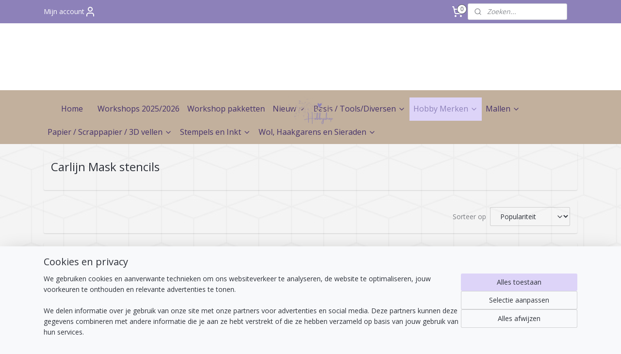

--- FILE ---
content_type: text/html; charset=UTF-8
request_url: https://www.gerdashobbyshop.nl/c-6453946/carlijn-mask-stencils/
body_size: 77510
content:
<!DOCTYPE html>
<!--[if lt IE 7]>
<html lang="nl"
      class="no-js lt-ie9 lt-ie8 lt-ie7 secure"> <![endif]-->
<!--[if IE 7]>
<html lang="nl"
      class="no-js lt-ie9 lt-ie8 is-ie7 secure"> <![endif]-->
<!--[if IE 8]>
<html lang="nl"
      class="no-js lt-ie9 is-ie8 secure"> <![endif]-->
<!--[if gt IE 8]><!-->
<html lang="nl" class="no-js secure">
<!--<![endif]-->
<head prefix="og: http://ogp.me/ns#">
    <meta http-equiv="Content-Type" content="text/html; charset=UTF-8"/>

    <title>Carlijn Mask stencils | Gerda&#039;s Hobbyshop</title>
    <meta name="robots" content="noarchive"/>
    <meta name="robots" content="index,follow,noodp,noydir"/>
    
    <meta name="verify-v1" content="8GlWGxzPVZ6tccSaFeM-REDJwuGqv8m29nR7F8ciFPM"/>
        <meta name="google-site-verification" content="8GlWGxzPVZ6tccSaFeM-REDJwuGqv8m29nR7F8ciFPM"/>
    <meta name="viewport" content="width=device-width, initial-scale=1.0"/>
    <meta name="revisit-after" content="1 days"/>
    <meta name="generator" content="Mijnwebwinkel"/>
    <meta name="web_author" content="https://www.mijnwebwinkel.nl/"/>

    

    <meta property="og:site_name" content="Gerda&#039;s Hobbyshop"/>

    <meta property="og:title" content="Carlijn Mask stencils"/>
    <meta property="og:description" content=""/>
    <meta property="og:type" content="website"/>
    <meta property="og:image" content="https://cdn.myonlinestore.eu/947b67a9-6be1-11e9-a722-44a8421b9960/image/cache/full/f01bee0c60f9b3fc37a0fb737095b67bc4d883f1.jpg"/>
        <meta property="og:image" content="https://cdn.myonlinestore.eu/947b67a9-6be1-11e9-a722-44a8421b9960/image/cache/full/a068802f97fa8dea22b79332c79da70e0a64c7e3.jpg"/>
        <meta property="og:image" content="https://cdn.myonlinestore.eu/947b67a9-6be1-11e9-a722-44a8421b9960/image/cache/full/ccb47e5be2e1469c39145410afc9159f272b84fe.jpg"/>
        <meta property="og:image" content="https://cdn.myonlinestore.eu/947b67a9-6be1-11e9-a722-44a8421b9960/image/cache/full/044d6f278797e67c9b3324029222eb80d4ddbd0e.jpg"/>
        <meta property="og:image" content="https://cdn.myonlinestore.eu/947b67a9-6be1-11e9-a722-44a8421b9960/image/cache/full/1f321c2eb7ac04e4a6a9d47c8e14158f3204432f.jpg"/>
        <meta property="og:image" content="https://cdn.myonlinestore.eu/947b67a9-6be1-11e9-a722-44a8421b9960/image/cache/full/68294ed6eceb897c798f851afbef531559384f12.jpg"/>
        <meta property="og:url" content="https://www.gerdashobbyshop.nl/c-6453946/carlijn-mask-stencils/"/>

    <link rel="preload" as="style" href="https://static.myonlinestore.eu/assets/../js/fancybox/jquery.fancybox.css?20251230103818"
          onload="this.onload=null;this.rel='stylesheet'">
    <noscript>
        <link rel="stylesheet" href="https://static.myonlinestore.eu/assets/../js/fancybox/jquery.fancybox.css?20251230103818">
    </noscript>

    <link rel="stylesheet" type="text/css" href="https://asset.myonlinestore.eu/8SH1r1zSgu0Dz59wyTGhT8tbXDEDXkv.css"/>

    <link rel="preload" as="style" href="https://static.myonlinestore.eu/assets/../fonts/fontawesome-6.4.2/css/fontawesome.min.css?20251230103818"
          onload="this.onload=null;this.rel='stylesheet'">
    <link rel="preload" as="style" href="https://static.myonlinestore.eu/assets/../fonts/fontawesome-6.4.2/css/solid.min.css?20251230103818"
          onload="this.onload=null;this.rel='stylesheet'">
    <link rel="preload" as="style" href="https://static.myonlinestore.eu/assets/../fonts/fontawesome-6.4.2/css/brands.min.css?20251230103818"
          onload="this.onload=null;this.rel='stylesheet'">
    <link rel="preload" as="style" href="https://static.myonlinestore.eu/assets/../fonts/fontawesome-6.4.2/css/v4-shims.min.css?20251230103818"
          onload="this.onload=null;this.rel='stylesheet'">
    <noscript>
        <link rel="stylesheet" href="https://static.myonlinestore.eu/assets/../fonts/font-awesome-4.1.0/css/font-awesome.4.1.0.min.css?20251230103818">
    </noscript>

    <link rel="preconnect" href="https://static.myonlinestore.eu/" crossorigin />
    <link rel="dns-prefetch" href="https://static.myonlinestore.eu/" />
    <link rel="preconnect" href="https://cdn.myonlinestore.eu" crossorigin />
    <link rel="dns-prefetch" href="https://cdn.myonlinestore.eu" />

    <script type="text/javascript" src="https://static.myonlinestore.eu/assets/../js/modernizr.js?20251230103818"></script>
        
    <link rel="canonical" href="https://www.gerdashobbyshop.nl/c-6453946/carlijn-mask-stencils/"/>
                    <link rel="shortcut icon" type="image/x-icon" href="data:image/x-icon;base64,">
        <link rel="icon" type="image/png" href="[data-uri]" />
    <script>
        var _rollbarConfig = {
        accessToken: 'd57a2075769e4401ab611d78421f1c89',
        captureUncaught: false,
        captureUnhandledRejections: false,
        verbose: false,
        payload: {
            environment: 'prod',
            person: {
                id: 428786,
            },
            ignoredMessages: [
                'request aborted',
                'network error',
                'timeout'
            ]
        },
        reportLevel: 'error'
    };
    // Rollbar Snippet
    !function(r){var e={};function o(n){if(e[n])return e[n].exports;var t=e[n]={i:n,l:!1,exports:{}};return r[n].call(t.exports,t,t.exports,o),t.l=!0,t.exports}o.m=r,o.c=e,o.d=function(r,e,n){o.o(r,e)||Object.defineProperty(r,e,{enumerable:!0,get:n})},o.r=function(r){"undefined"!=typeof Symbol&&Symbol.toStringTag&&Object.defineProperty(r,Symbol.toStringTag,{value:"Module"}),Object.defineProperty(r,"__esModule",{value:!0})},o.t=function(r,e){if(1&e&&(r=o(r)),8&e)return r;if(4&e&&"object"==typeof r&&r&&r.__esModule)return r;var n=Object.create(null);if(o.r(n),Object.defineProperty(n,"default",{enumerable:!0,value:r}),2&e&&"string"!=typeof r)for(var t in r)o.d(n,t,function(e){return r[e]}.bind(null,t));return n},o.n=function(r){var e=r&&r.__esModule?function(){return r.default}:function(){return r};return o.d(e,"a",e),e},o.o=function(r,e){return Object.prototype.hasOwnProperty.call(r,e)},o.p="",o(o.s=0)}([function(r,e,o){var n=o(1),t=o(4);_rollbarConfig=_rollbarConfig||{},_rollbarConfig.rollbarJsUrl=_rollbarConfig.rollbarJsUrl||"https://cdnjs.cloudflare.com/ajax/libs/rollbar.js/2.14.4/rollbar.min.js",_rollbarConfig.async=void 0===_rollbarConfig.async||_rollbarConfig.async;var a=n.setupShim(window,_rollbarConfig),l=t(_rollbarConfig);window.rollbar=n.Rollbar,a.loadFull(window,document,!_rollbarConfig.async,_rollbarConfig,l)},function(r,e,o){var n=o(2);function t(r){return function(){try{return r.apply(this,arguments)}catch(r){try{console.error("[Rollbar]: Internal error",r)}catch(r){}}}}var a=0;function l(r,e){this.options=r,this._rollbarOldOnError=null;var o=a++;this.shimId=function(){return o},"undefined"!=typeof window&&window._rollbarShims&&(window._rollbarShims[o]={handler:e,messages:[]})}var i=o(3),s=function(r,e){return new l(r,e)},d=function(r){return new i(s,r)};function c(r){return t(function(){var e=Array.prototype.slice.call(arguments,0),o={shim:this,method:r,args:e,ts:new Date};window._rollbarShims[this.shimId()].messages.push(o)})}l.prototype.loadFull=function(r,e,o,n,a){var l=!1,i=e.createElement("script"),s=e.getElementsByTagName("script")[0],d=s.parentNode;i.crossOrigin="",i.src=n.rollbarJsUrl,o||(i.async=!0),i.onload=i.onreadystatechange=t(function(){if(!(l||this.readyState&&"loaded"!==this.readyState&&"complete"!==this.readyState)){i.onload=i.onreadystatechange=null;try{d.removeChild(i)}catch(r){}l=!0,function(){var e;if(void 0===r._rollbarDidLoad){e=new Error("rollbar.js did not load");for(var o,n,t,l,i=0;o=r._rollbarShims[i++];)for(o=o.messages||[];n=o.shift();)for(t=n.args||[],i=0;i<t.length;++i)if("function"==typeof(l=t[i])){l(e);break}}"function"==typeof a&&a(e)}()}}),d.insertBefore(i,s)},l.prototype.wrap=function(r,e,o){try{var n;if(n="function"==typeof e?e:function(){return e||{}},"function"!=typeof r)return r;if(r._isWrap)return r;if(!r._rollbar_wrapped&&(r._rollbar_wrapped=function(){o&&"function"==typeof o&&o.apply(this,arguments);try{return r.apply(this,arguments)}catch(o){var e=o;throw e&&("string"==typeof e&&(e=new String(e)),e._rollbarContext=n()||{},e._rollbarContext._wrappedSource=r.toString(),window._rollbarWrappedError=e),e}},r._rollbar_wrapped._isWrap=!0,r.hasOwnProperty))for(var t in r)r.hasOwnProperty(t)&&(r._rollbar_wrapped[t]=r[t]);return r._rollbar_wrapped}catch(e){return r}};for(var p="log,debug,info,warn,warning,error,critical,global,configure,handleUncaughtException,handleAnonymousErrors,handleUnhandledRejection,captureEvent,captureDomContentLoaded,captureLoad".split(","),u=0;u<p.length;++u)l.prototype[p[u]]=c(p[u]);r.exports={setupShim:function(r,e){if(r){var o=e.globalAlias||"Rollbar";if("object"==typeof r[o])return r[o];r._rollbarShims={},r._rollbarWrappedError=null;var a=new d(e);return t(function(){e.captureUncaught&&(a._rollbarOldOnError=r.onerror,n.captureUncaughtExceptions(r,a,!0),e.wrapGlobalEventHandlers&&n.wrapGlobals(r,a,!0)),e.captureUnhandledRejections&&n.captureUnhandledRejections(r,a,!0);var t=e.autoInstrument;return!1!==e.enabled&&(void 0===t||!0===t||"object"==typeof t&&t.network)&&r.addEventListener&&(r.addEventListener("load",a.captureLoad.bind(a)),r.addEventListener("DOMContentLoaded",a.captureDomContentLoaded.bind(a))),r[o]=a,a})()}},Rollbar:d}},function(r,e){function o(r,e,o){if(e.hasOwnProperty&&e.hasOwnProperty("addEventListener")){for(var n=e.addEventListener;n._rollbarOldAdd&&n.belongsToShim;)n=n._rollbarOldAdd;var t=function(e,o,t){n.call(this,e,r.wrap(o),t)};t._rollbarOldAdd=n,t.belongsToShim=o,e.addEventListener=t;for(var a=e.removeEventListener;a._rollbarOldRemove&&a.belongsToShim;)a=a._rollbarOldRemove;var l=function(r,e,o){a.call(this,r,e&&e._rollbar_wrapped||e,o)};l._rollbarOldRemove=a,l.belongsToShim=o,e.removeEventListener=l}}r.exports={captureUncaughtExceptions:function(r,e,o){if(r){var n;if("function"==typeof e._rollbarOldOnError)n=e._rollbarOldOnError;else if(r.onerror){for(n=r.onerror;n._rollbarOldOnError;)n=n._rollbarOldOnError;e._rollbarOldOnError=n}e.handleAnonymousErrors();var t=function(){var o=Array.prototype.slice.call(arguments,0);!function(r,e,o,n){r._rollbarWrappedError&&(n[4]||(n[4]=r._rollbarWrappedError),n[5]||(n[5]=r._rollbarWrappedError._rollbarContext),r._rollbarWrappedError=null);var t=e.handleUncaughtException.apply(e,n);o&&o.apply(r,n),"anonymous"===t&&(e.anonymousErrorsPending+=1)}(r,e,n,o)};o&&(t._rollbarOldOnError=n),r.onerror=t}},captureUnhandledRejections:function(r,e,o){if(r){"function"==typeof r._rollbarURH&&r._rollbarURH.belongsToShim&&r.removeEventListener("unhandledrejection",r._rollbarURH);var n=function(r){var o,n,t;try{o=r.reason}catch(r){o=void 0}try{n=r.promise}catch(r){n="[unhandledrejection] error getting `promise` from event"}try{t=r.detail,!o&&t&&(o=t.reason,n=t.promise)}catch(r){}o||(o="[unhandledrejection] error getting `reason` from event"),e&&e.handleUnhandledRejection&&e.handleUnhandledRejection(o,n)};n.belongsToShim=o,r._rollbarURH=n,r.addEventListener("unhandledrejection",n)}},wrapGlobals:function(r,e,n){if(r){var t,a,l="EventTarget,Window,Node,ApplicationCache,AudioTrackList,ChannelMergerNode,CryptoOperation,EventSource,FileReader,HTMLUnknownElement,IDBDatabase,IDBRequest,IDBTransaction,KeyOperation,MediaController,MessagePort,ModalWindow,Notification,SVGElementInstance,Screen,TextTrack,TextTrackCue,TextTrackList,WebSocket,WebSocketWorker,Worker,XMLHttpRequest,XMLHttpRequestEventTarget,XMLHttpRequestUpload".split(",");for(t=0;t<l.length;++t)r[a=l[t]]&&r[a].prototype&&o(e,r[a].prototype,n)}}}},function(r,e){function o(r,e){this.impl=r(e,this),this.options=e,function(r){for(var e=function(r){return function(){var e=Array.prototype.slice.call(arguments,0);if(this.impl[r])return this.impl[r].apply(this.impl,e)}},o="log,debug,info,warn,warning,error,critical,global,configure,handleUncaughtException,handleAnonymousErrors,handleUnhandledRejection,_createItem,wrap,loadFull,shimId,captureEvent,captureDomContentLoaded,captureLoad".split(","),n=0;n<o.length;n++)r[o[n]]=e(o[n])}(o.prototype)}o.prototype._swapAndProcessMessages=function(r,e){var o,n,t;for(this.impl=r(this.options);o=e.shift();)n=o.method,t=o.args,this[n]&&"function"==typeof this[n]&&("captureDomContentLoaded"===n||"captureLoad"===n?this[n].apply(this,[t[0],o.ts]):this[n].apply(this,t));return this},r.exports=o},function(r,e){r.exports=function(r){return function(e){if(!e&&!window._rollbarInitialized){for(var o,n,t=(r=r||{}).globalAlias||"Rollbar",a=window.rollbar,l=function(r){return new a(r)},i=0;o=window._rollbarShims[i++];)n||(n=o.handler),o.handler._swapAndProcessMessages(l,o.messages);window[t]=n,window._rollbarInitialized=!0}}}}]);
    // End Rollbar Snippet
    </script>
    <script defer type="text/javascript" src="https://static.myonlinestore.eu/assets/../js/jquery.min.js?20251230103818"></script><script defer type="text/javascript" src="https://static.myonlinestore.eu/assets/../js/mww/shop.js?20251230103818"></script><script defer type="text/javascript" src="https://static.myonlinestore.eu/assets/../js/mww/shop/category.js?20251230103818"></script><script defer type="text/javascript" src="https://static.myonlinestore.eu/assets/../js/fancybox/jquery.fancybox.pack.js?20251230103818"></script><script defer type="text/javascript" src="https://static.myonlinestore.eu/assets/../js/fancybox/jquery.fancybox-thumbs.js?20251230103818"></script><script defer type="text/javascript" src="https://static.myonlinestore.eu/assets/../js/mww/image.js?20251230103818"></script><script defer type="text/javascript" src="https://static.myonlinestore.eu/assets/../js/mww/navigation.js?20251230103818"></script><script defer type="text/javascript" src="https://static.myonlinestore.eu/assets/../js/delay.js?20251230103818"></script><script defer type="text/javascript" src="https://static.myonlinestore.eu/assets/../js/mww/ajax.js?20251230103818"></script><script defer type="text/javascript" src="https://static.myonlinestore.eu/assets/../js/foundation/foundation.min.js?20251230103818"></script><script defer type="text/javascript" src="https://static.myonlinestore.eu/assets/../js/foundation/foundation/foundation.topbar.js?20251230103818"></script><script defer type="text/javascript" src="https://static.myonlinestore.eu/assets/../js/foundation/foundation/foundation.tooltip.js?20251230103818"></script><script defer type="text/javascript" src="https://static.myonlinestore.eu/assets/../js/mww/deferred.js?20251230103818"></script>
        <script src="https://static.myonlinestore.eu/assets/webpack/bootstrapper.ce10832e.js"></script>
    
    <script src="https://static.myonlinestore.eu/assets/webpack/vendor.85ea91e8.js" defer></script><script src="https://static.myonlinestore.eu/assets/webpack/main.c5872b2c.js" defer></script>
    
    <script src="https://static.myonlinestore.eu/assets/webpack/webcomponents.377dc92a.js" defer></script>
    
    <script src="https://static.myonlinestore.eu/assets/webpack/render.8395a26c.js" defer></script>

    <script>
        window.bootstrapper.add(new Strap('marketingScripts', []));
    </script>
        <script>
  window.dataLayer = window.dataLayer || [];

  function gtag() {
    dataLayer.push(arguments);
  }

    gtag(
    "consent",
    "default",
    {
      "ad_storage": "denied",
      "ad_user_data": "denied",
      "ad_personalization": "denied",
      "analytics_storage": "denied",
      "security_storage": "granted",
      "personalization_storage": "denied",
      "functionality_storage": "denied",
    }
  );

  gtag("js", new Date());
  gtag("config", 'G-HSRC51ENF9', { "groups": "myonlinestore" });gtag("config", 'G-VWBSBJN01W');</script>
<script async src="https://www.googletagmanager.com/gtag/js?id=G-HSRC51ENF9"></script>
        <script>
        
    </script>
        
<script>
    var marketingStrapId = 'marketingScripts'
    var marketingScripts = window.bootstrapper.use(marketingStrapId);

    if (marketingScripts === null) {
        marketingScripts = [];
    }

    
    window.bootstrapper.update(new Strap(marketingStrapId, marketingScripts));
</script>
    <noscript>
        <style>ul.products li {
                opacity: 1 !important;
            }</style>
    </noscript>

            <script>
                (function (w, d, s, l, i) {
            w[l] = w[l] || [];
            w[l].push({
                'gtm.start':
                    new Date().getTime(), event: 'gtm.js'
            });
            var f = d.getElementsByTagName(s)[0],
                j = d.createElement(s), dl = l != 'dataLayer' ? '&l=' + l : '';
            j.async = true;
            j.src =
                'https://www.googletagmanager.com/gtm.js?id=' + i + dl;
            f.parentNode.insertBefore(j, f);
        })(window, document, 'script', 'dataLayer', 'GTM-MSQ3L6L');
            </script>

</head>
<body    class="lang-nl_NL layout-width-1100 oneColumn">

    <noscript>
                    <iframe src="https://www.googletagmanager.com/ns.html?id=GTM-MSQ3L6L" height="0" width="0"
                    style="display:none;visibility:hidden"></iframe>
            </noscript>


<header>
    <a tabindex="0" id="skip-link" class="button screen-reader-text" href="#content">Spring naar de hoofdtekst</a>
</header>


<div id="react_element__filter"></div>

<div class="site-container">
    <div class="inner-wrap">
        
        
        <div class="bg-container custom-css-container"             data-active-language="nl"
            data-current-date="01-01-2026"
            data-category-id="6453946"
            data-article-id="unknown"
            data-article-category-id="unknown"
            data-article-name="unknown"
        >
            <noscript class="no-js-message">
                <div class="inner">
                    Javascript is uitgeschakeld.


Zonder Javascript is het niet mogelijk bestellingen te plaatsen in deze webwinkel en zijn een aantal functionaliteiten niet beschikbaar.
                </div>
            </noscript>

            <div id="header">
                <div id="react_root"><!-- --></div>
                <div
                    class="header-bar-top">
                                                
<div class="row header-bar-inner" data-bar-position="top" data-options="sticky_on: [medium, large]; is_hover: true; scrolltop: true;" data-topbar>
    <section class="top-bar-section">
                                    <div class="module-container myaccount align-left">
                    
<div class="module my-account-bar">
            <a href="javascript:void(0)" class="foldout-account">
            Mijn account     <div   
    aria-hidden role="img"
    class="icon icon--sf-user
        "
    >
    <svg><use xlink:href="#sf-user"></use></svg>
    </div>
        </a>
        <div class="saveforlater-counter-topbar" id="react_element__saveforlater-topbar-counter"
             data-show-counter=""></div>
        <div class="my-account-overlay"></div>
        <div class="hidden-account-details">
            <div class="invisible-hover-area">
                <div class="header">
                    <div class="header-text">Mijn account</div>
                    <div class="close-button">
                            <div   
    aria-hidden role="img"
    class="icon icon--close-button icon--sf-x
        "
            title="close-button"
    >
    <svg><use xlink:href="#sf-x"></use></svg>
    </div>
                    </div>
                </div>
                <div class="scrollable">
                    <h3 class="existing-customer">Inloggen</h3>
                    <div class="form-group">
                        <form accept-charset="UTF-8" name=""
          method="post" action="/customer/login/?referer=/c-6453946/carlijn-mask-stencils/" class="legacy" id="login_form">
                        <script>
    document.addEventListener("DOMContentLoaded", function () {
        Array.from(document.querySelectorAll("#login_form")).map(
            form => form.addEventListener("submit", function () {
                Array.from(document.querySelectorAll("#login")).map(button => button.disabled = true);
            })
        );
    });
</script>
                        
                        <div class="form-group        ">
    <label class="control-label required" for="customer_account_username">E-mailadres</label><div class="control-group">
            <div class="control-container   no-errors    ">
                                <input type="email"
            id="customer_account_username" name="_username" required="required" class="default form-control" maxlength="100"
                                                    data-validator-range="0-0"
                />
                    </div>
                                </div>
</div>
    
                        <div class="form-group        ">
    <label class="control-label required" for="customer_account_password">Wachtwoord</label><div class="control-group">
            <div class="control-container   no-errors    ">
                                <input type="password"
            id="customer_account_password" name="_password" required="required" class="default form-control" maxlength="64"
                                                    data-validator-range="0-0"
                />
                    </div>
                                </div>
</div>
    
                        <div class="form-row buttons">
                            <button type="submit" id="login" name="login" class="btn">
                                Inloggen
                            </button>
                        </div>
                        <input type="hidden"
            id="_csrf_token" name="_csrf_token" class="form-control"
            value="99d397d.RtGF_GV3oKPNTcy3lEYGaaIwCzteRbSmTxeGW-OG5do.MOjkligQyuaJPaDH-gN2LvJ0YF4TBPzFHVTgb5Crl50tpuCmJhH_67k9_A"                                         data-validator-range="0-0"
                />
        </form>
                    </div>
                    <a class="forgot-password-link" href="/customer/forgot-password/">Wachtwoord vergeten?</a>
                                            <hr/>
                        <h3 class="without-account">Geen account?</h3>
                        <p>
                            Met een account kun je sneller bestellen en heb je een overzicht van je eerdere bestellingen.
                        </p>
                        <a href="https://www.gerdashobbyshop.nl/customer/register/?referer=/c-6453946/carlijn-mask-stencils/"
                           class="btn">Account aanmaken</a>
                                    </div>
            </div>
        </div>
    </div>

                </div>
                                                <div class="module-container cart align-right2">
                    
<div class="header-cart module moduleCartCompact" data-ajax-cart-replace="true" data-productcount="0">
            <a href="/cart/?category_id=6453946" class="foldout-cart">
                <div   
    aria-hidden role="img"
    class="icon icon--sf-shopping-cart
        "
            title="Winkelwagen"
    >
    <svg><use xlink:href="#sf-shopping-cart"></use></svg>
    </div>
            <span class="count">0</span>
        </a>
        <div class="hidden-cart-details">
            <div class="invisible-hover-area">
                <div data-mobile-cart-replace="true" class="cart-details">
                                            <div class="cart-summary">
                            Geen artikelen in winkelwagen.
                        </div>
                                    </div>

                            </div>
        </div>
    </div>

                </div>
                                                <div class="module-container search align-right">
                    <div class="react_element__searchbox" 
    data-post-url="/search/" 
    data-search-phrase=""></div>

                </div>
                        </section>
</div>

                                    </div>

                

        
                
            

<sf-header-image
    class="web-component"
    header-element-height="138px"
    align="center"
    store-name="Gerda&#039;s Hobbyshop"
    store-url="https://www.gerdashobbyshop.nl/"
    background-image-url=""
    mobile-background-image-url=""
    logo-custom-width=""
    logo-custom-height=""
    page-column-width="1100"
    style="
        height: 138px;

        --background-color: #FFFFFF;
        --background-height: 138px;
        --background-aspect-ratio: 1;
        --scaling-background-aspect-ratio: 2.75;
        --mobile-background-height: 0px;
        --mobile-background-aspect-ratio: 1;
        --color: #FFFFFF;
        --logo-custom-width: auto;
        --logo-custom-height: auto;
        --logo-aspect-ratio: 1.8115942028986
        ">
            <a href="https://www.gerdashobbyshop.nl/" slot="logo" style="max-height: 100%;">
            <img
                src="https://cdn.myonlinestore.eu/947b67a9-6be1-11e9-a722-44a8421b9960/logo_large.png?t=1767179506"
                alt="Gerda&#039;s Hobbyshop"
                style="
                    width: 250px;
                    height: 100%;
                    display: block;
                    max-height: 400px;
                    "
            />
        </a>
    </sf-header-image>
                <div class="header-bar-bottom">
                                                
<div class="row header-bar-inner" data-bar-position="header" data-options="sticky_on: [medium, large]; is_hover: true; scrolltop: true;" data-topbar>
    <section class="top-bar-section">
                                    <nav class="module-container navigation  align-left">
                    <ul>
                            



    
<li class="divider">
            <hr>
    </li>
    



    
<li class="divider">
            <hr>
    </li>
    




<li class="">
            <a href="https://www.gerdashobbyshop.nl/" class="no_underline">
            Home
                    </a>

                                </li>
    



    
<li class="divider">
            <hr>
    </li>
    




<li class="">
            <a href="https://www.gerdashobbyshop.nl/c-7469187/workshops-2025-2026/" class="no_underline">
            Workshops 2025/2026
                    </a>

                                </li>
    




<li class="">
            <a href="https://www.gerdashobbyshop.nl/c-7592421/workshop-pakketten/" class="no_underline">
            Workshop pakketten
                    </a>

                                </li>
    

    


<li class="has-dropdown">
            <a href="https://www.gerdashobbyshop.nl/c-3975956/nieuw/" class="no_underline">
            Nieuw
                                                <div aria-hidden role="img" class="icon"><svg><use xlink:href="#sf-chevron-down"></use></svg></div>
                                    </a>

                                    <ul class="dropdown">
                        



    
<li class="divider">
            <hr>
    </li>
    

    


<li class="has-dropdown">
            <a href="https://www.gerdashobbyshop.nl/c-6781607/pre-order/" class="no_underline">
            Pre order
                                                <div aria-hidden role="img" class="icon sub-item"><svg><use xlink:href="#sf-chevron-right"></use></svg></div>
                                    </a>

                                    <ul class="dropdown">
                        




<li class="">
            <a href="https://www.gerdashobbyshop.nl/c-7346908/junk-journal-treasure-paperpads/" class="no_underline">
            Junk Journal Treasure paperpads
                    </a>

                                </li>
    




<li class="">
            <a href="https://www.gerdashobbyshop.nl/c-7690025/01-11-2025-craft-o-clock/" class="no_underline">
            01-11-2025 Craft o Clock
                    </a>

                                </li>
                </ul>
                        </li>
    




<li class="">
            <a href="https://www.gerdashobbyshop.nl/c-7728380/opruiming/" class="no_underline">
            Opruiming 
                    </a>

                                </li>
    




<li class="">
            <a href="https://www.gerdashobbyshop.nl/c-7727665/per-16-12-2025/" class="no_underline">
            Per 16-12-2025
                    </a>

                                </li>
    




<li class="">
            <a href="https://www.gerdashobbyshop.nl/c-7725545/per-12-12-2025-verwacht/" class="no_underline">
            Per 12-12-2025 Verwacht
                    </a>

                                </li>
    




<li class="">
            <a href="https://www.gerdashobbyshop.nl/c-7719188/per-11-12-maremi-boeken/" class="no_underline">
            Per 11-12 Maremi boeken
                    </a>

                                </li>
    




<li class="">
            <a href="https://www.gerdashobbyshop.nl/c-7725530/per-10-12-2025/" class="no_underline">
            Per 10-12-2025
                    </a>

                                </li>
    




<li class="">
            <a href="https://www.gerdashobbyshop.nl/c-7720311/black-friday-acties/" class="no_underline">
            Black Friday acties
                    </a>

                                </li>
    




<li class="">
            <a href="https://www.gerdashobbyshop.nl/c-7719876/per-27-11-2025/" class="no_underline">
            Per 27-11-2025
                    </a>

                                </li>
    




<li class="">
            <a href="https://www.gerdashobbyshop.nl/c-7719183/per-25-11-2025/" class="no_underline">
            Per 25-11-2025
                    </a>

                                </li>
    




<li class="">
            <a href="https://www.gerdashobbyshop.nl/c-7710159/hobbyjournaal-249-en-berries-en-beauties-collectie/" class="no_underline">
            Hobbyjournaal 249 en Berries en Beauties collectie
                    </a>

                                </li>
    




<li class="">
            <a href="https://www.gerdashobbyshop.nl/c-7718518/per-24-11-2025/" class="no_underline">
            Per 24-11-2025
                    </a>

                                </li>
    




<li class="">
            <a href="https://www.gerdashobbyshop.nl/c-7372538/sint-en-piet/" class="no_underline">
            Sint en Piet
                    </a>

                                </li>
    




<li class="">
            <a href="https://www.gerdashobbyshop.nl/c-7679846/kerst-2025/" class="no_underline">
            Kerst 2025
                    </a>

                                </li>
    




<li class="">
            <a href="https://www.gerdashobbyshop.nl/c-7714598/dutch-doobadoo-actie/" class="no_underline">
            Dutch Doobadoo ACTIE!!!
                    </a>

                                </li>
    




<li class="">
            <a href="https://www.gerdashobbyshop.nl/c-7715778/per-19-11-2025/" class="no_underline">
            Per 19-11-2025
                    </a>

                                </li>
    




<li class="">
            <a href="https://www.gerdashobbyshop.nl/c-7715293/per-18-11-2025/" class="no_underline">
            Per 18-11-2025
                    </a>

                                </li>
    




<li class="">
            <a href="https://www.gerdashobbyshop.nl/c-7714853/per-17-11-2025/" class="no_underline">
            Per 17-11-2025
                    </a>

                                </li>
    




<li class="">
            <a href="https://www.gerdashobbyshop.nl/c-7713603/per-16-11-2025/" class="no_underline">
            Per 16-11-2025
                    </a>

                                </li>
    




<li class="">
            <a href="https://www.gerdashobbyshop.nl/c-7707151/artikelen-cardstock-passend-bij-de-nieuwste-craft-o-clock/" class="no_underline">
            Artikelen/Cardstock passend bij de nieuwste Craft o Clock
                    </a>

                                </li>
    




<li class="">
            <a href="https://www.gerdashobbyshop.nl/c-7710139/maja-design-christmas-wish-12-november/" class="no_underline">
            Maja Design Christmas Wish - 12 november
                    </a>

                                </li>
    




<li class="">
            <a href="https://www.gerdashobbyshop.nl/c-7710029/per-10-11-2025/" class="no_underline">
            Per 10-11-2025
                    </a>

                                </li>
    




<li class="">
            <a href="https://www.gerdashobbyshop.nl/c-7705396/per-03-11-2025/" class="no_underline">
            Per 03-11-2025
                    </a>

                                </li>
    




<li class="">
            <a href="https://www.gerdashobbyshop.nl/c-7699708/per-29-10-2025/" class="no_underline">
            Per 29-10-2025
                    </a>

                                </li>
    




<li class="">
            <a href="https://www.gerdashobbyshop.nl/c-7691095/per-21-10-2025/" class="no_underline">
            Per 21-10-2025
                    </a>

                                </li>
    




<li class="">
            <a href="https://www.gerdashobbyshop.nl/c-7690020/per-20-10-2025/" class="no_underline">
            Per 20-10-2025
                    </a>

                                </li>
    




<li class="">
            <a href="https://www.gerdashobbyshop.nl/c-7685518/per-15-10-2025/" class="no_underline">
            Per 15-10-2025
                    </a>

                                </li>
    




<li class="">
            <a href="https://www.gerdashobbyshop.nl/c-7683498/per-13-10-2025/" class="no_underline">
            Per 13-10-2025
                    </a>

                                </li>
    




<li class="">
            <a href="https://www.gerdashobbyshop.nl/c-7680756/per-11-10-2025/" class="no_underline">
            Per 11-10-2025
                    </a>

                                </li>
    




<li class="">
            <a href="https://www.gerdashobbyshop.nl/c-7679606/per-10-10-2025/" class="no_underline">
            Per 10-10-2025
                    </a>

                                </li>
    




<li class="">
            <a href="https://www.gerdashobbyshop.nl/c-7676480/per-07-10-2025/" class="no_underline">
            Per 07-10-2025
                    </a>

                                </li>
    




<li class="">
            <a href="https://www.gerdashobbyshop.nl/c-7676145/per-06-10-2025/" class="no_underline">
            Per 06-10-2025
                    </a>

                                </li>
    




<li class="">
            <a href="https://www.gerdashobbyshop.nl/c-7671068/per-02-10-2025/" class="no_underline">
            Per 02-10-2025
                    </a>

                                </li>
    




<li class="">
            <a href="https://www.gerdashobbyshop.nl/c-7671053/per-01-10-2025/" class="no_underline">
            Per 01-10-2025
                    </a>

                                </li>
    




<li class="">
            <a href="https://www.gerdashobbyshop.nl/c-7663559/per-24-09-2025/" class="no_underline">
            Per 24-09-2025
                    </a>

                                </li>
    




<li class="">
            <a href="https://www.gerdashobbyshop.nl/c-7663579/per-25-09-2025/" class="no_underline">
            Per 25-09-2025
                    </a>

                                </li>
    




<li class="">
            <a href="https://www.gerdashobbyshop.nl/c-7663574/26-09-craft-lab/" class="no_underline">
            26-09 Craft Lab
                    </a>

                                </li>
    




<li class="">
            <a href="https://www.gerdashobbyshop.nl/c-7663569/26-09-marianne-design/" class="no_underline">
            26-09 Marianne Design
                    </a>

                                </li>
    




<li class="">
            <a href="https://www.gerdashobbyshop.nl/c-7663564/26-09-hobbyjournaal-247-en-nieuwe-serie/" class="no_underline">
            26-09 Hobbyjournaal 247 en nieuwe serie
                    </a>

                                </li>
    




<li class="">
            <a href="https://www.gerdashobbyshop.nl/c-7659659/per-22-09-2025/" class="no_underline">
            Per 22-09-2025
                    </a>

                                </li>
    




<li class="">
            <a href="https://www.gerdashobbyshop.nl/c-7645801/per-12-09-2025/" class="no_underline">
            Per 12-09-2025
                    </a>

                                </li>
    




<li class="">
            <a href="https://www.gerdashobbyshop.nl/c-7646466/per-11-09-2025/" class="no_underline">
            Per 11-09-2025
                    </a>

                                </li>
    




<li class="">
            <a href="https://www.gerdashobbyshop.nl/c-7645796/per-10-09-2025/" class="no_underline">
            Per 10-09-2025
                    </a>

                                </li>
    




<li class="">
            <a href="https://www.gerdashobbyshop.nl/c-7644246/per-09-09-2025/" class="no_underline">
            Per 09-09-2025
                    </a>

                                </li>
    




<li class="">
            <a href="https://www.gerdashobbyshop.nl/c-7643551/per-08-09-2025/" class="no_underline">
            Per 08-09-2025
                    </a>

                                </li>
    




<li class="">
            <a href="https://www.gerdashobbyshop.nl/c-7517655/03-09-2025-maremi-books/" class="no_underline">
            03-09-2025 Maremi Books
                    </a>

                                </li>
    




<li class="">
            <a href="https://www.gerdashobbyshop.nl/c-7517661/28-08-2025-marianne-design/" class="no_underline">
            28-08-2025 Marianne Design
                    </a>

                                </li>
    




<li class="">
            <a href="https://www.gerdashobbyshop.nl/c-6371809/per-27-08-2025/" class="no_underline">
            Per 27-08-2025
                    </a>

                                </li>
    




<li class="">
            <a href="https://www.gerdashobbyshop.nl/c-7630130/per-26-08-2025/" class="no_underline">
            Per 26-08-2025
                    </a>

                                </li>
    




<li class="">
            <a href="https://www.gerdashobbyshop.nl/c-6365959/per-25-08-2025/" class="no_underline">
            Per 25-08-2025
                    </a>

                                </li>
    




<li class="">
            <a href="https://www.gerdashobbyshop.nl/c-6347445/craft-o-clock-3-nieuwe-collecties-augustus-2025/" class="no_underline">
            Craft o Clock 3 nieuwe collecties Augustus 2025
                    </a>

                                </li>
    




<li class="">
            <a href="https://www.gerdashobbyshop.nl/c-6361243/leverbaar-per-22-08-2025/" class="no_underline">
            Leverbaar per 22-08-2025
                    </a>

                                </li>
    




<li class="">
            <a href="https://www.gerdashobbyshop.nl/c-6365887/per-18-08-2025/" class="no_underline">
            Per 18-08-2025
                    </a>

                                </li>
    




<li class="">
            <a href="https://www.gerdashobbyshop.nl/c-6352665/per-16-08-2025/" class="no_underline">
            Per 16-08-2025
                    </a>

                                </li>
    




<li class="">
            <a href="https://www.gerdashobbyshop.nl/c-6347442/per-15-08-2025/" class="no_underline">
            Per 15-08-2025
                    </a>

                                </li>
    




<li class="">
            <a href="https://www.gerdashobbyshop.nl/c-6344094/per-13-08-2025/" class="no_underline">
            Per 13-08-2025
                    </a>

                                </li>
    




<li class="">
            <a href="https://www.gerdashobbyshop.nl/c-6287142/per-11-08-2025/" class="no_underline">
            Per 11-08-2025
                    </a>

                                </li>
    




<li class="">
            <a href="https://www.gerdashobbyshop.nl/c-6334707/per-07-08-2025/" class="no_underline">
            Per 07-08-2025
                    </a>

                                </li>
    




<li class="">
            <a href="https://www.gerdashobbyshop.nl/c-6236378/per-06-08-2025/" class="no_underline">
            Per 06-08-2025
                    </a>

                                </li>
    




<li class="">
            <a href="https://www.gerdashobbyshop.nl/c-5923891/marianne-design-per-01-08-2025/" class="no_underline">
            Marianne Design per 01-08-2025
                    </a>

                                </li>
    




<li class="">
            <a href="https://www.gerdashobbyshop.nl/c-6308553/per-05-08-2025/" class="no_underline">
            Per 05-08-2025
                    </a>

                                </li>
    




<li class="">
            <a href="https://www.gerdashobbyshop.nl/c-7611426/per-02-08-2025/" class="no_underline">
            Per 02-08-2025
                    </a>

                                </li>
    




<li class="">
            <a href="https://www.gerdashobbyshop.nl/c-7610940/per-01-08-2025/" class="no_underline">
            Per 01-08-2025
                    </a>

                                </li>
    




<li class="">
            <a href="https://www.gerdashobbyshop.nl/c-7607793/per-30-07-2025/" class="no_underline">
            Per 30-07-2025
                    </a>

                                </li>
    




<li class="">
            <a href="https://www.gerdashobbyshop.nl/c-7602162/per-21-07-2025/" class="no_underline">
            Per 21-07-2025
                    </a>

                                </li>
    




<li class="">
            <a href="https://www.gerdashobbyshop.nl/c-7600767/per-18-07-2025/" class="no_underline">
            Per 18-07-2025
                    </a>

                                </li>
    




<li class="">
            <a href="https://www.gerdashobbyshop.nl/c-6611007/per-17-07-2025/" class="no_underline">
            Per 17-07-2025
                    </a>

                                </li>
    




<li class="">
            <a href="https://www.gerdashobbyshop.nl/c-7599450/per-16-07-2025/" class="no_underline">
            Per 16-07-2025
                    </a>

                                </li>
    




<li class="">
            <a href="https://www.gerdashobbyshop.nl/c-7593150/per-08-07-2025/" class="no_underline">
            Per 08-07-2025
                    </a>

                                </li>
    




<li class="">
            <a href="https://www.gerdashobbyshop.nl/c-7570842/craft-o-clock-3-nieuwe-collecties-juni-2025/" class="no_underline">
            Craft o Clock 3 nieuwe collecties Juni 2025
                    </a>

                                </li>
    




<li class="">
            <a href="https://www.gerdashobbyshop.nl/c-7577490/maja-design-strawberry-thief/" class="no_underline">
            Maja Design Strawberry Thief
                    </a>

                                </li>
    




<li class="">
            <a href="https://www.gerdashobbyshop.nl/c-7578330/per-21-06-2025/" class="no_underline">
            Per 21-06-2025
                    </a>

                                </li>
    




<li class="">
            <a href="https://www.gerdashobbyshop.nl/c-7578327/per-20-06-2025/" class="no_underline">
            Per 20-06-2025
                    </a>

                                </li>
    




<li class="">
            <a href="https://www.gerdashobbyshop.nl/c-7578039/per-18-06-2025/" class="no_underline">
            Per 18-06-2025
                    </a>

                                </li>
    




<li class="">
            <a href="https://www.gerdashobbyshop.nl/c-7517667/12-06-2025-creatief-art/" class="no_underline">
            12-06-2025 Creatief Art
                    </a>

                                </li>
    




<li class="">
            <a href="https://www.gerdashobbyshop.nl/c-7571910/per-10-06-2025/" class="no_underline">
            Per 10-06-2025
                    </a>

                                </li>
    




<li class="">
            <a href="https://www.gerdashobbyshop.nl/c-7569273/per-07-06-2025/" class="no_underline">
            Per 07-06-2025
                    </a>

                                </li>
    




<li class="">
            <a href="https://www.gerdashobbyshop.nl/c-7567461/per-05-06-2025/" class="no_underline">
            Per 05-06-2025
                    </a>

                                </li>
    




<li class="">
            <a href="https://www.gerdashobbyshop.nl/c-7566642/per-06-06-2025-studio-light/" class="no_underline">
            Per 06-06-2025 Studio Light
                    </a>

                                </li>
    




<li class="">
            <a href="https://www.gerdashobbyshop.nl/c-7566639/per-06-06-2025-marianne-design/" class="no_underline">
            Per 06-06-2025 Marianne Design
                    </a>

                                </li>
    




<li class="">
            <a href="https://www.gerdashobbyshop.nl/c-7561917/per-29-05-2025/" class="no_underline">
            Per 29-05-2025
                    </a>

                                </li>
    




<li class="">
            <a href="https://www.gerdashobbyshop.nl/c-7556211/per-23-05-2025-hobbyjournaal-en-nieuwe-serie/" class="no_underline">
            Per 23-05-2025 Hobbyjournaal en nieuwe serie
                    </a>

                                </li>
    




<li class="">
            <a href="https://www.gerdashobbyshop.nl/c-7556208/per-23-05-2025-studio-light/" class="no_underline">
            Per 23-05-2025 Studio Light
                    </a>

                                </li>
    




<li class="">
            <a href="https://www.gerdashobbyshop.nl/c-7553286/per-19-05-2025/" class="no_underline">
            Per 19-05-2025
                    </a>

                                </li>
    




<li class="">
            <a href="https://www.gerdashobbyshop.nl/c-7551258/per-17-05-2025/" class="no_underline">
            Per 17-05-2025
                    </a>

                                </li>
    




<li class="">
            <a href="https://www.gerdashobbyshop.nl/c-7535007/per-16-05-lavinia/" class="no_underline">
            Per 16-05 Lavinia
                    </a>

                                </li>
    




<li class="">
            <a href="https://www.gerdashobbyshop.nl/c-7548288/per-15-05-2025/" class="no_underline">
            Per 15-05-2025
                    </a>

                                </li>
    




<li class="">
            <a href="https://www.gerdashobbyshop.nl/c-7543911/per-09-05-2025/" class="no_underline">
            Per 09-05-2025
                    </a>

                                </li>
    




<li class="">
            <a href="https://www.gerdashobbyshop.nl/c-7538943/per-06-05-2025/" class="no_underline">
            Per 06-05-2025
                    </a>

                                </li>
    




<li class="">
            <a href="https://www.gerdashobbyshop.nl/c-7533843/artikelen-workshop-3-mei-2025/" class="no_underline">
            Artikelen Workshop 3 mei 2025
                    </a>

                                </li>
    




<li class="">
            <a href="https://www.gerdashobbyshop.nl/c-7517658/01-05-2025-growing-blooming-jenines-collectie/" class="no_underline">
            01-05-2025 Growing &amp; Blooming Jenines Collectie
                    </a>

                                </li>
    




<li class="">
            <a href="https://www.gerdashobbyshop.nl/c-7536444/per-30-04-2025/" class="no_underline">
            Per 30-04-2025
                    </a>

                                </li>
    




<li class="">
            <a href="https://www.gerdashobbyshop.nl/c-7535094/elizabeth-crafts-29-04/" class="no_underline">
            Elizabeth Crafts 29-04
                    </a>

                                </li>
    




<li class="">
            <a href="https://www.gerdashobbyshop.nl/c-7533834/per-29-04-2025/" class="no_underline">
            Per 29-04-2025
                    </a>

                                </li>
    




<li class="">
            <a href="https://www.gerdashobbyshop.nl/c-7534074/hobbyjournaal-242/" class="no_underline">
            Hobbyjournaal 242
                    </a>

                                </li>
    




<li class="">
            <a href="https://www.gerdashobbyshop.nl/c-7533729/per-26-04-2025/" class="no_underline">
            Per 26-04-2025
                    </a>

                                </li>
    




<li class="">
            <a href="https://www.gerdashobbyshop.nl/c-7517652/25-04-mintay-4-nieuwe-collecties/" class="no_underline">
            25-04 Mintay 4 nieuwe collecties 
                    </a>

                                </li>
    




<li class="">
            <a href="https://www.gerdashobbyshop.nl/c-7522401/24-04-maremi-boeken/" class="no_underline">
            24-04 Maremi boeken 
                    </a>

                                </li>
    




<li class="">
            <a href="https://www.gerdashobbyshop.nl/c-7528569/25-04-fairybells/" class="no_underline">
            25-04 Fairybells 
                    </a>

                                </li>
    




<li class="">
            <a href="https://www.gerdashobbyshop.nl/c-7468512/alle-fairybells-paperpads/" class="no_underline">
            Alle Fairybells paperpads
                    </a>

                                </li>
    




<li class="">
            <a href="https://www.gerdashobbyshop.nl/c-6236396/per-22-04-2025/" class="no_underline">
            Per 22-04-2025
                    </a>

                                </li>
    




<li class="">
            <a href="https://www.gerdashobbyshop.nl/c-6170984/21-04-2025/" class="no_underline">
            21-04-2025
                    </a>

                                </li>
    




<li class="">
            <a href="https://www.gerdashobbyshop.nl/c-7526415/per-19-04-2025/" class="no_underline">
            Per 19-04-2025
                    </a>

                                </li>
    




<li class="">
            <a href="https://www.gerdashobbyshop.nl/c-7517643/17-04-2025-marianne-design/" class="no_underline">
            17-04-2025 Marianne Design 
                    </a>

                                </li>
    




<li class="">
            <a href="https://www.gerdashobbyshop.nl/c-7517649/17-04-2025-grunge-studio-light/" class="no_underline">
            17-04-2025 Grunge Studio Light
                    </a>

                                </li>
    




<li class="">
            <a href="https://www.gerdashobbyshop.nl/c-7524897/per-18-04-2025/" class="no_underline">
            Per 18-04-2025
                    </a>

                                </li>
    




<li class="">
            <a href="https://www.gerdashobbyshop.nl/c-7524372/per-16-04-2025/" class="no_underline">
            Per 16-04-2025
                    </a>

                                </li>
    




<li class="">
            <a href="https://www.gerdashobbyshop.nl/c-7522404/per-15-04-2025/" class="no_underline">
            Per 15-04-2025
                    </a>

                                </li>
    




<li class="">
            <a href="https://www.gerdashobbyshop.nl/c-7517640/per-09-04-2025/" class="no_underline">
            Per 09-04-2025
                    </a>

                                </li>
    




<li class="">
            <a href="https://www.gerdashobbyshop.nl/c-7494978/craft-o-clock-3-nieuwe-lijnen-04-2025/" class="no_underline">
            Craft o Clock 3 nieuwe lijnen 04-2025
                    </a>

                                </li>
    




<li class="">
            <a href="https://www.gerdashobbyshop.nl/c-7515789/per-07-04-2025/" class="no_underline">
            Per 07-04-2025
                    </a>

                                </li>
    




<li class="">
            <a href="https://www.gerdashobbyshop.nl/c-7480668/scrap-and-me-sunday-morning/" class="no_underline">
            Scrap and Me Sunday Morning
                    </a>

                                </li>
    




<li class="">
            <a href="https://www.gerdashobbyshop.nl/c-7504812/gratis-make-en-take-4-april/" class="no_underline">
            GRATIS Make en Take 4 april
                    </a>

                                </li>
    




<li class="">
            <a href="https://www.gerdashobbyshop.nl/c-7512492/per-03-04-2025/" class="no_underline">
            Per 03-04-2025
                    </a>

                                </li>
    




<li class="">
            <a href="https://www.gerdashobbyshop.nl/c-7506120/per-28-03-2025/" class="no_underline">
            Per 28-03-2025
                    </a>

                                </li>
    




<li class="">
            <a href="https://www.gerdashobbyshop.nl/c-7501572/maja-design-28-03-2025/" class="no_underline">
            Maja Design 28-03-2025
                    </a>

                                </li>
    




<li class="">
            <a href="https://www.gerdashobbyshop.nl/c-7501866/28-03-fairy-bells/" class="no_underline">
            28-03 Fairy Bells
                    </a>

                                </li>
    




<li class="">
            <a href="https://www.gerdashobbyshop.nl/c-7501692/per-24-03-2025/" class="no_underline">
            Per 24-03-2025
                    </a>

                                </li>
    




<li class="">
            <a href="https://www.gerdashobbyshop.nl/c-7498566/hobbyjournaal-21-03/" class="no_underline">
            Hobbyjournaal 21-03
                    </a>

                                </li>
    




<li class="">
            <a href="https://www.gerdashobbyshop.nl/c-7498554/per-21-03-2025/" class="no_underline">
            Per 21-03-2025
                    </a>

                                </li>
    




<li class="">
            <a href="https://www.gerdashobbyshop.nl/c-7489680/per-20-03-2025/" class="no_underline">
            Per 20-03-2025
                    </a>

                                </li>
    




<li class="">
            <a href="https://www.gerdashobbyshop.nl/c-7496790/per-19-03-2025/" class="no_underline">
            Per 19-03-2025
                    </a>

                                </li>
    




<li class="">
            <a href="https://www.gerdashobbyshop.nl/c-7495344/per-18-03-2025/" class="no_underline">
            Per 18-03-2025
                    </a>

                                </li>
    




<li class="">
            <a href="https://www.gerdashobbyshop.nl/c-7494975/per-17-03-2025/" class="no_underline">
            Per 17-03-2025
                    </a>

                                </li>
    




<li class="">
            <a href="https://www.gerdashobbyshop.nl/c-7489785/per-13-03-2025/" class="no_underline">
            Per 13-03-2025
                    </a>

                                </li>
    




<li class="">
            <a href="https://www.gerdashobbyshop.nl/c-7487391/per-11-03-2025/" class="no_underline">
            Per 11-03-2025
                    </a>

                                </li>
    




<li class="">
            <a href="https://www.gerdashobbyshop.nl/c-7486140/per-10-03-2025/" class="no_underline">
            Per 10-03-2025
                    </a>

                                </li>
    




<li class="">
            <a href="https://www.gerdashobbyshop.nl/c-7483512/per-08-03-2025/" class="no_underline">
            Per 08-03-2025
                    </a>

                                </li>
    




<li class="">
            <a href="https://www.gerdashobbyshop.nl/c-7480662/per-05-03-2025/" class="no_underline">
            Per 05-03-2025
                    </a>

                                </li>
    




<li class="">
            <a href="https://www.gerdashobbyshop.nl/c-7475877/marianne-design-28-02-2025/" class="no_underline">
            Marianne Design 28-02-2025
                    </a>

                                </li>
    




<li class="">
            <a href="https://www.gerdashobbyshop.nl/c-7475880/craft-lab-per-28-02-2025/" class="no_underline">
            Craft Lab per 28-02-2025
                    </a>

                                </li>
    




<li class="">
            <a href="https://www.gerdashobbyshop.nl/c-7352362/carta-bella-27-02-2025/" class="no_underline">
            Carta Bella 27-02-2025
                    </a>

                                </li>
    




<li class="">
            <a href="https://www.gerdashobbyshop.nl/c-7468506/scrap-and-me/" class="no_underline">
            Scrap and me
                    </a>

                                </li>
    




<li class="">
            <a href="https://www.gerdashobbyshop.nl/c-7473561/per-26-02-2025/" class="no_underline">
            Per 26-02-2025
                    </a>

                                </li>
    




<li class="">
            <a href="https://www.gerdashobbyshop.nl/c-7472016/per-25-02-2025/" class="no_underline">
            Per 25-02-2025
                    </a>

                                </li>
    




<li class="">
            <a href="https://www.gerdashobbyshop.nl/c-7468509/per-24-02-2025/" class="no_underline">
            Per 24-02-2025
                    </a>

                                </li>
    




<li class="">
            <a href="https://www.gerdashobbyshop.nl/c-7468503/hobbyjournaal-240/" class="no_underline">
            Hobbyjournaal 240
                    </a>

                                </li>
    




<li class="">
            <a href="https://www.gerdashobbyshop.nl/c-7465929/per-18-02-2025/" class="no_underline">
            Per 18-02-2025
                    </a>

                                </li>
    




<li class="">
            <a href="https://www.gerdashobbyshop.nl/c-7462149/per-14-02-2025/" class="no_underline">
            Per 14-02-2025
                    </a>

                                </li>
    




<li class="">
            <a href="https://www.gerdashobbyshop.nl/c-7460889/maremi-masks-en-stempels/" class="no_underline">
            Maremi Masks en Stempels
                    </a>

                                </li>
    




<li class="">
            <a href="https://www.gerdashobbyshop.nl/c-7460298/maremi-nieuwe-boeken-februari-2025/" class="no_underline">
            Maremi nieuwe boeken Februari 2025
                    </a>

                                </li>
    




<li class="">
            <a href="https://www.gerdashobbyshop.nl/c-6291234/per-12-02-2025/" class="no_underline">
            Per 12-02-2025
                    </a>

                                </li>
    




<li class="">
            <a href="https://www.gerdashobbyshop.nl/c-7458975/per-11-02-2025/" class="no_underline">
            Per 11-02-2025
                    </a>

                                </li>
    




<li class="">
            <a href="https://www.gerdashobbyshop.nl/c-6287859/per-08-02-2025/" class="no_underline">
            Per 08-02-2025
                    </a>

                                </li>
    




<li class="">
            <a href="https://www.gerdashobbyshop.nl/c-7455474/per-07-02-2025/" class="no_underline">
            Per 07-02-2025
                    </a>

                                </li>
    




<li class="">
            <a href="https://www.gerdashobbyshop.nl/c-7454928/per-07-02-2025-jenine-s-collectie/" class="no_underline">
            Per 07-02-2025 Jenine&#039;s Collectie
                    </a>

                                </li>
    




<li class="">
            <a href="https://www.gerdashobbyshop.nl/c-7454925/per-07-02-2025-craft-lab/" class="no_underline">
            Per 07-02-2025 Craft Lab
                    </a>

                                </li>
    




<li class="">
            <a href="https://www.gerdashobbyshop.nl/c-7453806/per-05-02-2025/" class="no_underline">
            Per 05-02-2025
                    </a>

                                </li>
    




<li class="">
            <a href="https://www.gerdashobbyshop.nl/c-7426576/per-04-02-2025/" class="no_underline">
            Per 04-02-2025
                    </a>

                                </li>
    




<li class="">
            <a href="https://www.gerdashobbyshop.nl/c-7452045/per-03-02-2025/" class="no_underline">
            Per 03-02-2025
                    </a>

                                </li>
    




<li class="">
            <a href="https://www.gerdashobbyshop.nl/c-5870656/31-01-2025-marianne-design/" class="no_underline">
            31-01-2025 Marianne Design
                    </a>

                                </li>
    




<li class="">
            <a href="https://www.gerdashobbyshop.nl/c-6236393/studio-light-31-01-2025/" class="no_underline">
            Studio Light 31-01-2025
                    </a>

                                </li>
    




<li class="">
            <a href="https://www.gerdashobbyshop.nl/c-7443630/per-28-01-2025/" class="no_underline">
            Per 28-01-2025
                    </a>

                                </li>
    




<li class="">
            <a href="https://www.gerdashobbyshop.nl/c-7421347/29-01-3-nieuwe-craft-o-clock-series/" class="no_underline">
            29-01   3 nieuwe Craft o Clock series
                    </a>

                                </li>
    




<li class="">
            <a href="https://www.gerdashobbyshop.nl/c-7421350/mintay-4-nieuwe-collecties-01-2025/" class="no_underline">
            Mintay 4 nieuwe collecties 01-2025
                    </a>

                                </li>
    




<li class="">
            <a href="https://www.gerdashobbyshop.nl/c-7439964/per-25-01-2025/" class="no_underline">
            Per 25-01-2025
                    </a>

                                </li>
    




<li class="">
            <a href="https://www.gerdashobbyshop.nl/c-7439040/per-24-01-2025/" class="no_underline">
            Per 24-01-2025
                    </a>

                                </li>
    




<li class="">
            <a href="https://www.gerdashobbyshop.nl/c-7429695/23-01-fairybells/" class="no_underline">
            23-01 Fairybells
                    </a>

                                </li>
    




<li class="">
            <a href="https://www.gerdashobbyshop.nl/c-7428814/per-16-01-2025/" class="no_underline">
            Per 16-01-2025
                    </a>

                                </li>
    




<li class="">
            <a href="https://www.gerdashobbyshop.nl/c-7428817/per-15-01-2025/" class="no_underline">
            Per 15-01-2025
                    </a>

                                </li>
    




<li class="">
            <a href="https://www.gerdashobbyshop.nl/c-7423870/per-11-01-2025/" class="no_underline">
            Per 11-01-2025
                    </a>

                                </li>
    




<li class="">
            <a href="https://www.gerdashobbyshop.nl/c-7423180/per-10-01-2025/" class="no_underline">
            Per 10-01-2025
                    </a>

                                </li>
    




<li class="">
            <a href="https://www.gerdashobbyshop.nl/c-7421392/09-01-2025-dutch-doobadoo/" class="no_underline">
            09-01-2025 Dutch Doobadoo
                    </a>

                                </li>
    




<li class="">
            <a href="https://www.gerdashobbyshop.nl/c-7421344/per-08-01-2025/" class="no_underline">
            Per 08-01-2025
                    </a>

                                </li>
    




<li class="">
            <a href="https://www.gerdashobbyshop.nl/c-7404521/per-21-12-2024/" class="no_underline">
            Per 21-12-2024
                    </a>

                                </li>
    




<li class="">
            <a href="https://www.gerdashobbyshop.nl/c-7395266/per-11-12-2024/" class="no_underline">
            Per 11-12-2024
                    </a>

                                </li>
    




<li class="">
            <a href="https://www.gerdashobbyshop.nl/c-7365887/craft-o-clock-2-nieuwe-lijnen-eind-november-2024/" class="no_underline">
            Craft o Clock 2 nieuwe lijnen eind november 2024
                    </a>

                                </li>
    




<li class="">
            <a href="https://www.gerdashobbyshop.nl/c-7386794/per-03-12-2024-shopping-live/" class="no_underline">
            Per 03-12-2024 Shopping Live
                    </a>

                                </li>
    




<li class="">
            <a href="https://www.gerdashobbyshop.nl/c-7387961/verwacht-6-december/" class="no_underline">
            Verwacht 6 december
                    </a>

                                </li>
    

    


<li class="has-dropdown">
            <a href="https://www.gerdashobbyshop.nl/c-7016087/workshops/" class="no_underline">
            Workshops
                                                <div aria-hidden role="img" class="icon sub-item"><svg><use xlink:href="#sf-chevron-right"></use></svg></div>
                                    </a>

                                    <ul class="dropdown">
                        




<li class="">
            <a href="https://www.gerdashobbyshop.nl/c-7094651/workshop-donderdag-24-10-2024-ochtend/" class="no_underline">
            Workshop Donderdag 24-10-2024  Ochtend
                    </a>

                                </li>
                </ul>
                        </li>
    

    


<li class="has-dropdown">
            <a href="https://www.gerdashobbyshop.nl/c-4870714/thema/" class="no_underline">
            Thema
                                                <div aria-hidden role="img" class="icon sub-item"><svg><use xlink:href="#sf-chevron-right"></use></svg></div>
                                    </a>

                                    <ul class="dropdown">
                        




<li class="">
            <a href="https://www.gerdashobbyshop.nl/c-6835844/opkikker/" class="no_underline">
            Opkikker
                    </a>

                                </li>
    




<li class="">
            <a href="https://www.gerdashobbyshop.nl/c-7201867/pasen/" class="no_underline">
            Pasen
                    </a>

                                </li>
                </ul>
                        </li>
    




<li class="">
            <a href="https://www.gerdashobbyshop.nl/c-7379528/fairy-bells/" class="no_underline">
            Fairy Bells
                    </a>

                                </li>
    




<li class="">
            <a href="https://www.gerdashobbyshop.nl/c-7343521/maremi-boeken/" class="no_underline">
            Maremi boeken
                    </a>

                                </li>
    




<li class="">
            <a href="https://www.gerdashobbyshop.nl/c-7378433/per-26-11-2024/" class="no_underline">
            Per 26-11-2024
                    </a>

                                </li>
    

    


<li class="has-dropdown">
            <a href="https://www.gerdashobbyshop.nl/c-7374563/paperpads-maja-design/" class="no_underline">
            Paperpads Maja Design
                                                <div aria-hidden role="img" class="icon sub-item"><svg><use xlink:href="#sf-chevron-right"></use></svg></div>
                                    </a>

                                    <ul class="dropdown">
                        




<li class="">
            <a href="https://www.gerdashobbyshop.nl/c-7374593/paperpads-30x30-cm/" class="no_underline">
            Paperpads 30x30 cm 
                    </a>

                                </li>
                </ul>
                        </li>
    




<li class="">
            <a href="https://www.gerdashobbyshop.nl/c-7346902/26-11-2024-hobbyjournaal-en-nieuwe-collectie/" class="no_underline">
            26-11-2024 Hobbyjournaal en nieuwe collectie
                    </a>

                                </li>
    




<li class="">
            <a href="https://www.gerdashobbyshop.nl/c-7361351/per-22-11-2024/" class="no_underline">
            Per 22-11-2024 
                    </a>

                                </li>
    




<li class="">
            <a href="https://www.gerdashobbyshop.nl/c-7373654/per-21-11-2024/" class="no_underline">
            Per 21-11-2024
                    </a>

                                </li>
    




<li class="">
            <a href="https://www.gerdashobbyshop.nl/c-7372412/per-20-11-2024/" class="no_underline">
            Per 20-11-2024
                    </a>

                                </li>
    




<li class="">
            <a href="https://www.gerdashobbyshop.nl/c-7371581/per-19-11-2024/" class="no_underline">
            Per 19-11-2024
                    </a>

                                </li>
    




<li class="">
            <a href="https://www.gerdashobbyshop.nl/c-7368503/per-16-11-2024/" class="no_underline">
            Per 16-11-2024
                    </a>

                                </li>
    




<li class="">
            <a href="https://www.gerdashobbyshop.nl/c-7365890/per-14-11-2024/" class="no_underline">
            Per 14-11-2024
                    </a>

                                </li>
    




<li class="">
            <a href="https://www.gerdashobbyshop.nl/c-7363703/per-13-11-2024/" class="no_underline">
            Per 13-11-2024
                    </a>

                                </li>
    




<li class="">
            <a href="https://www.gerdashobbyshop.nl/c-7361348/per-09-11-2024/" class="no_underline">
            Per 09-11-2024
                    </a>

                                </li>
    




<li class="">
            <a href="https://www.gerdashobbyshop.nl/c-7359596/per-05-11-2024/" class="no_underline">
            Per 05-11-2024
                    </a>

                                </li>
    




<li class="">
            <a href="https://www.gerdashobbyshop.nl/c-7356887/per-01-11-2024/" class="no_underline">
            Per 01-11-2024
                    </a>

                                </li>
    




<li class="">
            <a href="https://www.gerdashobbyshop.nl/c-7346905/31-10-2024-craft-o-clock-2-nieuwe-collecties/" class="no_underline">
            31-10-2024 Craft o Clock 2 nieuwe collecties
                    </a>

                                </li>
    




<li class="">
            <a href="https://www.gerdashobbyshop.nl/c-7352266/per-26-10-2024/" class="no_underline">
            Per 26-10-2024
                    </a>

                                </li>
    




<li class="">
            <a href="https://www.gerdashobbyshop.nl/c-7333661/25-10-2024-studio-light/" class="no_underline">
            25-10-2024 Studio Light
                    </a>

                                </li>
    




<li class="">
            <a href="https://www.gerdashobbyshop.nl/c-7291997/25-10-marianne-design/" class="no_underline">
            25-10 Marianne Design
                    </a>

                                </li>
    




<li class="">
            <a href="https://www.gerdashobbyshop.nl/c-7352389/per-25-10-2024/" class="no_underline">
            Per 25-10-2024
                    </a>

                                </li>
    




<li class="">
            <a href="https://www.gerdashobbyshop.nl/c-7352284/mintay-3-nieuwe-collecties-25-10/" class="no_underline">
            Mintay 3 nieuwe collecties 25-10
                    </a>

                                </li>
    




<li class="">
            <a href="https://www.gerdashobbyshop.nl/c-7352314/per-24-10-2024/" class="no_underline">
            Per 24-10-2024
                    </a>

                                </li>
    




<li class="">
            <a href="https://www.gerdashobbyshop.nl/c-7351006/workshop-do-24-10-2024/" class="no_underline">
            Workshop do 24-10-2024
                    </a>

                                </li>
    




<li class="">
            <a href="https://www.gerdashobbyshop.nl/c-7351003/shopping-live-22-10-2024/" class="no_underline">
            Shopping Live 22-10-2024
                    </a>

                                </li>
    




<li class="">
            <a href="https://www.gerdashobbyshop.nl/c-7348036/per-21-10-2024/" class="no_underline">
            Per 21-10-2024
                    </a>

                                </li>
    




<li class="">
            <a href="https://www.gerdashobbyshop.nl/c-7346881/dutch-doobadoo-18-oktober-2024/" class="no_underline">
            Dutch Doobadoo 18 oktober 2024
                    </a>

                                </li>
    




<li class="">
            <a href="https://www.gerdashobbyshop.nl/c-7346725/nature-s-dream-studio-light-18-oktober/" class="no_underline">
            Nature&#039;s Dream - Studio Light - 18 oktober
                    </a>

                                </li>
    




<li class="">
            <a href="https://www.gerdashobbyshop.nl/c-7346719/per-19-10-2024-studio-light/" class="no_underline">
            Per 19-10-2024 Studio Light
                    </a>

                                </li>
    




<li class="">
            <a href="https://www.gerdashobbyshop.nl/c-7346701/maja-design-christmas-nostalgia-19-oktober/" class="no_underline">
            Maja Design Christmas Nostalgia - 19 oktober
                    </a>

                                </li>
    




<li class="">
            <a href="https://www.gerdashobbyshop.nl/c-7347559/per-17-10-2024/" class="no_underline">
            Per 17-10-2024
                    </a>

                                </li>
    




<li class="">
            <a href="https://www.gerdashobbyshop.nl/c-7346704/inkten-card-deco/" class="no_underline">
            Inkten Card Deco
                    </a>

                                </li>
    




<li class="">
            <a href="https://www.gerdashobbyshop.nl/c-7346653/per-16-10-2024/" class="no_underline">
            Per 16-10-2024
                    </a>

                                </li>
    




<li class="">
            <a href="https://www.gerdashobbyshop.nl/c-7346536/per-15-10-2024/" class="no_underline">
            Per 15-10-2024
                    </a>

                                </li>
    




<li class="">
            <a href="https://www.gerdashobbyshop.nl/c-7346530/shopping-live-14-10/" class="no_underline">
            Shopping Live 14-10
                    </a>

                                </li>
    




<li class="">
            <a href="https://www.gerdashobbyshop.nl/c-7344109/per-12-10-2024/" class="no_underline">
            Per 12-10-2024
                    </a>

                                </li>
    




<li class="">
            <a href="https://www.gerdashobbyshop.nl/c-7342264/per-09-10-2024/" class="no_underline">
            Per 09-10-2024
                    </a>

                                </li>
    




<li class="">
            <a href="https://www.gerdashobbyshop.nl/c-7342249/per-08-10-2024/" class="no_underline">
            Per 08-10-2024
                    </a>

                                </li>
    




<li class="">
            <a href="https://www.gerdashobbyshop.nl/c-7341061/per-07-10-2024/" class="no_underline">
            Per 07-10-2024
                    </a>

                                </li>
    




<li class="">
            <a href="https://www.gerdashobbyshop.nl/c-7339909/per-05-10-2024/" class="no_underline">
            Per 05-10-2024
                    </a>

                                </li>
    




<li class="">
            <a href="https://www.gerdashobbyshop.nl/c-7339042/per-04-10-2024/" class="no_underline">
            Per 04-10-2024
                    </a>

                                </li>
    




<li class="">
            <a href="https://www.gerdashobbyshop.nl/c-7338626/per-03-10-2024/" class="no_underline">
            Per 03-10-2024
                    </a>

                                </li>
    




<li class="">
            <a href="https://www.gerdashobbyshop.nl/c-7337816/per-02-10-2024-shopping-live/" class="no_underline">
            Per 02-10-2024 Shopping Live
                    </a>

                                </li>
    




<li class="">
            <a href="https://www.gerdashobbyshop.nl/c-7337192/per-01-10-2024/" class="no_underline">
            Per 01-10-2024
                    </a>

                                </li>
    




<li class="">
            <a href="https://www.gerdashobbyshop.nl/c-7336280/per-30-09-2024/" class="no_underline">
            Per 30-09-2024
                    </a>

                                </li>
    




<li class="">
            <a href="https://www.gerdashobbyshop.nl/c-7333646/per-28-09-2024-hobbyjournaal/" class="no_underline">
            Per 28-09-2024 Hobbyjournaal
                    </a>

                                </li>
    




<li class="">
            <a href="https://www.gerdashobbyshop.nl/c-7291991/27-09-of-28-09-dutch-doobadoo/" class="no_underline">
            27-09 of 28-09 Dutch Doobadoo
                    </a>

                                </li>
    




<li class="">
            <a href="https://www.gerdashobbyshop.nl/c-7292000/27-september-jma-kerst-serie/" class="no_underline">
            27 September JMA kerst serie
                    </a>

                                </li>
    




<li class="">
            <a href="https://www.gerdashobbyshop.nl/c-7327673/27-09-marianne-design/" class="no_underline">
            27-09 Marianne Design
                    </a>

                                </li>
    




<li class="">
            <a href="https://www.gerdashobbyshop.nl/c-7332500/per-26-09-2024/" class="no_underline">
            Per 26-09-2024
                    </a>

                                </li>
    




<li class="">
            <a href="https://www.gerdashobbyshop.nl/c-7332494/per-25-09-2024/" class="no_underline">
            Per 25-09-2024
                    </a>

                                </li>
    




<li class="">
            <a href="https://www.gerdashobbyshop.nl/c-7329671/per-21-09-2024/" class="no_underline">
            Per 21-09-2024
                    </a>

                                </li>
    




<li class="">
            <a href="https://www.gerdashobbyshop.nl/c-7291994/20-09-craft-lab-studio-light/" class="no_underline">
            20-09 Craft Lab Studio Light
                    </a>

                                </li>
    




<li class="">
            <a href="https://www.gerdashobbyshop.nl/c-7327655/per-18-09-2024/" class="no_underline">
            Per 18-09-2024
                    </a>

                                </li>
    

    


<li class="has-dropdown">
            <a href="https://www.gerdashobbyshop.nl/c-7307612/11-09-2024-craft-o-clock/" class="no_underline">
            11-09-2024 Craft o Clock
                                                <div aria-hidden role="img" class="icon sub-item"><svg><use xlink:href="#sf-chevron-right"></use></svg></div>
                                    </a>

                                    <ul class="dropdown">
                        




<li class="">
            <a href="https://www.gerdashobbyshop.nl/c-7307615/christmas-everywhere-craft-o-clock/" class="no_underline">
            Christmas Everywhere - Craft o Clock
                    </a>

                                </li>
    




<li class="">
            <a href="https://www.gerdashobbyshop.nl/c-7307618/cozy-winterland-craft-o-clock/" class="no_underline">
            Cozy Winterland - Craft o Clock
                    </a>

                                </li>
    




<li class="">
            <a href="https://www.gerdashobbyshop.nl/c-7307621/vintage-sonata-craft-o-clock/" class="no_underline">
            Vintage Sonata - Craft o Clock
                    </a>

                                </li>
                </ul>
                        </li>
    




<li class="">
            <a href="https://www.gerdashobbyshop.nl/c-7321250/per-10-09-2024/" class="no_underline">
            Per 10-09-2024
                    </a>

                                </li>
    




<li class="">
            <a href="https://www.gerdashobbyshop.nl/c-7319846/art-alchemy-september-2024/" class="no_underline">
            Art Alchemy September 2024
                    </a>

                                </li>
    




<li class="">
            <a href="https://www.gerdashobbyshop.nl/c-7319828/per-07-09-2024/" class="no_underline">
            Per 07-09-2024
                    </a>

                                </li>
    




<li class="">
            <a href="https://www.gerdashobbyshop.nl/c-7319393/per-06-09-2024/" class="no_underline">
            Per 06-09-2024
                    </a>

                                </li>
    




<li class="">
            <a href="https://www.gerdashobbyshop.nl/c-7291988/06-09-studio-light/" class="no_underline">
            06-09 Studio Light
                    </a>

                                </li>
    




<li class="">
            <a href="https://www.gerdashobbyshop.nl/c-7317749/per-04-09-2024/" class="no_underline">
            Per 04-09-2024
                    </a>

                                </li>
    




<li class="">
            <a href="https://www.gerdashobbyshop.nl/c-7314713/per-30-08-2024-marianne-design/" class="no_underline">
            Per 30-08-2024 Marianne Design
                    </a>

                                </li>
    




<li class="">
            <a href="https://www.gerdashobbyshop.nl/c-7291985/30-08-studio-light/" class="no_underline">
            30-08 Studio Light
                    </a>

                                </li>
    




<li class="">
            <a href="https://www.gerdashobbyshop.nl/c-7314308/per-29-08-2024/" class="no_underline">
            Per 29-08-2024
                    </a>

                                </li>
    




<li class="">
            <a href="https://www.gerdashobbyshop.nl/c-7291982/23-08-studio-light/" class="no_underline">
            23-08 Studio Light
                    </a>

                                </li>
    




<li class="">
            <a href="https://www.gerdashobbyshop.nl/c-7288476/actie-zomer-2024/" class="no_underline">
            Actie Zomer 2024
                    </a>

                                </li>
    




<li class="">
            <a href="https://www.gerdashobbyshop.nl/c-7301363/maremi-boeken-20-of-21-augustus-leverbaar/" class="no_underline">
            Maremi Boeken 20 of 21 augustus leverbaar
                    </a>

                                </li>
    




<li class="">
            <a href="https://www.gerdashobbyshop.nl/c-7307624/per-20-08-2024/" class="no_underline">
            Per 20-08-2024
                    </a>

                                </li>
    




<li class="">
            <a href="https://www.gerdashobbyshop.nl/c-7291979/16-08-studio-light/" class="no_underline">
            16-08 Studio Light
                    </a>

                                </li>
    




<li class="">
            <a href="https://www.gerdashobbyshop.nl/c-7304903/per-14-08-2024/" class="no_underline">
            Per 14-08-2024
                    </a>

                                </li>
    




<li class="">
            <a href="https://www.gerdashobbyshop.nl/c-7303904/per-13-08-2024/" class="no_underline">
            Per 13-08-2024
                    </a>

                                </li>
    




<li class="">
            <a href="https://www.gerdashobbyshop.nl/c-7291976/09-08-craft-lab-studio-light/" class="no_underline">
            09-08 Craft Lab Studio Light
                    </a>

                                </li>
    




<li class="">
            <a href="https://www.gerdashobbyshop.nl/c-7301576/per-09-08-2024/" class="no_underline">
            Per 09-08-2024
                    </a>

                                </li>
    




<li class="">
            <a href="https://www.gerdashobbyshop.nl/c-7299548/per-07-08-2024/" class="no_underline">
            Per 07-08-2024
                    </a>

                                </li>
    




<li class="">
            <a href="https://www.gerdashobbyshop.nl/c-7299545/per-06-08-2024/" class="no_underline">
            Per 06-08-2024
                    </a>

                                </li>
    




<li class="">
            <a href="https://www.gerdashobbyshop.nl/c-7298987/per-05-08-2024/" class="no_underline">
            Per 05-08-2024
                    </a>

                                </li>
    




<li class="">
            <a href="https://www.gerdashobbyshop.nl/c-7298972/per-05-08-2024-tekst-snijmallen-craft-emotions/" class="no_underline">
            Per 05-08-2024 Tekst snijmallen Craft Emotions
                    </a>

                                </li>
    




<li class="">
            <a href="https://www.gerdashobbyshop.nl/c-5776357/per-03-08-2024/" class="no_underline">
            Per 03-08-2024
                    </a>

                                </li>
    




<li class="">
            <a href="https://www.gerdashobbyshop.nl/c-7291973/03-08-nellie-snellen/" class="no_underline">
            03-08 Nellie Snellen
                    </a>

                                </li>
    




<li class="">
            <a href="https://www.gerdashobbyshop.nl/c-7291967/02-08-studio-light/" class="no_underline">
            02-08 Studio Light
                    </a>

                                </li>
    




<li class="">
            <a href="https://www.gerdashobbyshop.nl/c-7263859/mintay-nieuwe-collecties-juli/" class="no_underline">
            Mintay nieuwe collecties Juli
                    </a>

                                </li>
    




<li class="">
            <a href="https://www.gerdashobbyshop.nl/c-7291961/26-07-studio-light/" class="no_underline">
            26-07 Studio Light
                    </a>

                                </li>
    




<li class="">
            <a href="https://www.gerdashobbyshop.nl/c-7291958/26-07-marianne-design/" class="no_underline">
            26-07 Marianne Design
                    </a>

                                </li>
    




<li class="">
            <a href="https://www.gerdashobbyshop.nl/c-7291964/26-07-dutch-doobadoo/" class="no_underline">
            26-07 Dutch Doobadoo
                    </a>

                                </li>
    




<li class="">
            <a href="https://www.gerdashobbyshop.nl/c-7263823/scrapboys-nieuwe-collecties-juli-2024/" class="no_underline">
            Scrapboys nieuwe collecties Juli 2024
                    </a>

                                </li>
    




<li class="">
            <a href="https://www.gerdashobbyshop.nl/c-7266108/per-23-07-2024/" class="no_underline">
            Per 23-07-2024
                    </a>

                                </li>
    




<li class="">
            <a href="https://www.gerdashobbyshop.nl/c-7290350/per-20-07-2024/" class="no_underline">
            Per 20-07-2024
                    </a>

                                </li>
    




<li class="">
            <a href="https://www.gerdashobbyshop.nl/c-7289912/per-19-07-2024/" class="no_underline">
            Per 19-07-2024
                    </a>

                                </li>
    




<li class="">
            <a href="https://www.gerdashobbyshop.nl/c-7289360/per-18-07-2024/" class="no_underline">
            Per 18-07-2024
                    </a>

                                </li>
    




<li class="">
            <a href="https://www.gerdashobbyshop.nl/c-7287174/per-13-07-2024/" class="no_underline">
            Per 13-07-2024
                    </a>

                                </li>
    




<li class="">
            <a href="https://www.gerdashobbyshop.nl/c-7263826/craft-o-clock-nieuwe-collecties-juli-2024/" class="no_underline">
            Craft o Clock nieuwe collecties Juli 2024
                    </a>

                                </li>
    




<li class="">
            <a href="https://www.gerdashobbyshop.nl/c-7286412/per-12-07-2024/" class="no_underline">
            Per 12-07-2024
                    </a>

                                </li>
    




<li class="">
            <a href="https://www.gerdashobbyshop.nl/c-7285635/per-10-07-2024/" class="no_underline">
            Per 10-07-2024
                    </a>

                                </li>
    




<li class="">
            <a href="https://www.gerdashobbyshop.nl/c-7282650/per-06-07-2024/" class="no_underline">
            Per 06-07-2024
                    </a>

                                </li>
    




<li class="">
            <a href="https://www.gerdashobbyshop.nl/c-7282092/per-05-07-2024/" class="no_underline">
            Per 05-07-2024
                    </a>

                                </li>
    




<li class="">
            <a href="https://www.gerdashobbyshop.nl/c-7279977/per-03-07-2024-elizabeth-crafts-design/" class="no_underline">
            Per 03-07-2024 Elizabeth Crafts Design
                    </a>

                                </li>
    




<li class="">
            <a href="https://www.gerdashobbyshop.nl/c-7279971/per-02-07-2024-art-journaling-books/" class="no_underline">
            Per 02-07-2024 Art Journaling Books
                    </a>

                                </li>
    




<li class="">
            <a href="https://www.gerdashobbyshop.nl/c-7279974/per-01-07-2024-maja-design-sea-side/" class="no_underline">
            Per 01-07-2024 Maja design Sea Side
                    </a>

                                </li>
    




<li class="">
            <a href="https://www.gerdashobbyshop.nl/c-7266768/per-27-06-2024-marianne-design/" class="no_underline">
            Per 27-06-2024 Marianne Design
                    </a>

                                </li>
    




<li class="">
            <a href="https://www.gerdashobbyshop.nl/c-7263820/per-01-07-2024/" class="no_underline">
            Per 01-07-2024
                    </a>

                                </li>
    

    


<li class="has-dropdown">
            <a href="https://www.gerdashobbyshop.nl/c-6462748/12-06-2024-voorbeeldkaarten/" class="no_underline">
            12-06-2024 Voorbeeldkaarten
                                                <div aria-hidden role="img" class="icon sub-item"><svg><use xlink:href="#sf-chevron-right"></use></svg></div>
                                    </a>

                                    <ul class="dropdown">
                        




<li class="">
            <a href="https://www.gerdashobbyshop.nl/c-7266642/pastel-kaart-1/" class="no_underline">
            Pastel kaart 1
                    </a>

                                </li>
    




<li class="">
            <a href="https://www.gerdashobbyshop.nl/c-7266660/pastelkaart-2/" class="no_underline">
            Pastelkaart 2
                    </a>

                                </li>
    




<li class="">
            <a href="https://www.gerdashobbyshop.nl/c-7266645/kaart-2/" class="no_underline">
            Kaart 2
                    </a>

                                </li>
                </ul>
                        </li>
    




<li class="">
            <a href="https://www.gerdashobbyshop.nl/c-6390715/per-14-06-2024/" class="no_underline">
            Per 14-06-2024
                    </a>

                                </li>
    




<li class="">
            <a href="https://www.gerdashobbyshop.nl/c-7265884/per-11-06-2024/" class="no_underline">
            Per 11-06-2024
                    </a>

                                </li>
    




<li class="">
            <a href="https://www.gerdashobbyshop.nl/c-7265740/per-10-06-2024/" class="no_underline">
            Per 10-06-2024
                    </a>

                                </li>
    




<li class="">
            <a href="https://www.gerdashobbyshop.nl/c-7263892/per-08-06-2024/" class="no_underline">
            Per 08-06-2024
                    </a>

                                </li>
    




<li class="">
            <a href="https://www.gerdashobbyshop.nl/c-7216491/craft-o-clock-3-nieuwe-collecties-mei-2024/" class="no_underline">
            Craft o Clock 3 nieuwe collecties mei 2024
                    </a>

                                </li>
    




<li class="">
            <a href="https://www.gerdashobbyshop.nl/c-7256924/scrap-and-me/" class="no_underline">
            Scrap and Me
                    </a>

                                </li>
    




<li class="">
            <a href="https://www.gerdashobbyshop.nl/c-7258745/per-01-06-2024/" class="no_underline">
            Per 01-06-2024
                    </a>

                                </li>
    




<li class="">
            <a href="https://www.gerdashobbyshop.nl/c-7216488/31-05-2024-craft-lab-nieuwe-collectie/" class="no_underline">
            31-05-2024 Craft Lab nieuwe collectie
                    </a>

                                </li>
    




<li class="">
            <a href="https://www.gerdashobbyshop.nl/c-7256609/per-29-05-2024/" class="no_underline">
            Per 29-05-2024
                    </a>

                                </li>
    




<li class="">
            <a href="https://www.gerdashobbyshop.nl/c-7256045/per-28-05-2024/" class="no_underline">
            Per 28-05-2024
                    </a>

                                </li>
    




<li class="">
            <a href="https://www.gerdashobbyshop.nl/c-7251809/nieuwe-serie-jenine-wild-en-free/" class="no_underline">
            Nieuwe serie Jenine ; Wild en Free
                    </a>

                                </li>
    




<li class="">
            <a href="https://www.gerdashobbyshop.nl/c-7251815/hobbyjournaal-231/" class="no_underline">
            Hobbyjournaal 231
                    </a>

                                </li>
    




<li class="">
            <a href="https://www.gerdashobbyshop.nl/c-7251812/nieuwe-collectie-marianne-design-juni-2024/" class="no_underline">
            Nieuwe collectie Marianne Design juni 2024
                    </a>

                                </li>
    




<li class="">
            <a href="https://www.gerdashobbyshop.nl/c-7251986/per-22-05-2024/" class="no_underline">
            Per 22-05-2024
                    </a>

                                </li>
    




<li class="">
            <a href="https://www.gerdashobbyshop.nl/c-7249100/per-17-05-2024/" class="no_underline">
            Per 17-05-2024
                    </a>

                                </li>
    




<li class="">
            <a href="https://www.gerdashobbyshop.nl/c-7248581/demo-artikelen-carla-de-graaff-18-mei/" class="no_underline">
            DEMO ARTIKELEN CARLA DE GRAAFF 18 MEI
                    </a>

                                </li>
    




<li class="">
            <a href="https://www.gerdashobbyshop.nl/c-7246622/per-15-05-2024/" class="no_underline">
            Per 15-05-2024
                    </a>

                                </li>
    




<li class="">
            <a href="https://www.gerdashobbyshop.nl/c-7246331/per-14-05-2024/" class="no_underline">
            Per 14-05-2024
                    </a>

                                </li>
    




<li class="">
            <a href="https://www.gerdashobbyshop.nl/c-7242518/per-09-05-2024/" class="no_underline">
            Per 09-05-2024
                    </a>

                                </li>
    




<li class="">
            <a href="https://www.gerdashobbyshop.nl/c-7242521/per-08-05-2024/" class="no_underline">
            Per 08-05-2024
                    </a>

                                </li>
    




<li class="">
            <a href="https://www.gerdashobbyshop.nl/c-7239356/per-03-05-2024/" class="no_underline">
            Per 03-05-2024
                    </a>

                                </li>
    




<li class="">
            <a href="https://www.gerdashobbyshop.nl/c-7216485/26-04-2024-studio-light-craft-lab/" class="no_underline">
            26-04-2024 Studio Light Craft Lab
                    </a>

                                </li>
    




<li class="">
            <a href="https://www.gerdashobbyshop.nl/c-7157177/26-04-2024-marianne-design/" class="no_underline">
            26-04-2024 Marianne Design
                    </a>

                                </li>
    




<li class="">
            <a href="https://www.gerdashobbyshop.nl/c-7235283/per-26-04-2024/" class="no_underline">
            Per 26-04-2024
                    </a>

                                </li>
    




<li class="">
            <a href="https://www.gerdashobbyshop.nl/c-7157186/mintay-4-nieuwe-collecties/" class="no_underline">
            Mintay 4 nieuwe collecties
                    </a>

                                </li>
    

    


<li class="has-dropdown">
            <a href="https://www.gerdashobbyshop.nl/c-7229667/florence-linnenkarton-30-kleuren/" class="no_underline">
            Florence Linnenkarton 30 kleuren
                                                <div aria-hidden role="img" class="icon sub-item"><svg><use xlink:href="#sf-chevron-right"></use></svg></div>
                                    </a>

                                    <ul class="dropdown">
                        




<li class="">
            <a href="https://www.gerdashobbyshop.nl/c-7232955/13-5-x-27cm-linnen-karton-florence/" class="no_underline">
            13,5 x 27cm Linnen karton Florence
                    </a>

                                </li>
    




<li class="">
            <a href="https://www.gerdashobbyshop.nl/c-7232958/a4-linnen-karton-florence/" class="no_underline">
            A4  Linnen karton Florence
                    </a>

                                </li>
    




<li class="">
            <a href="https://www.gerdashobbyshop.nl/c-7232967/30-5-x-30-5cm-linnen-karton-florence/" class="no_underline">
            30,5 x 30,5cm  Linnen karton Florence
                    </a>

                                </li>
                </ul>
                        </li>
    




<li class="">
            <a href="https://www.gerdashobbyshop.nl/c-7232421/per-22-04-2024/" class="no_underline">
            Per 22-04-2024
                    </a>

                                </li>
    




<li class="">
            <a href="https://www.gerdashobbyshop.nl/c-7230180/per-19-04-2024/" class="no_underline">
            Per 19-04-2024
                    </a>

                                </li>
    




<li class="">
            <a href="https://www.gerdashobbyshop.nl/c-7157168/maja-design-mums-garden/" class="no_underline">
            Maja Design Mums Garden
                    </a>

                                </li>
    




<li class="">
            <a href="https://www.gerdashobbyshop.nl/c-7143162/art-alchemy-april-2024/" class="no_underline">
            Art Alchemy April 2024
                    </a>

                                </li>
    




<li class="">
            <a href="https://www.gerdashobbyshop.nl/c-7229664/per-18-04-2024/" class="no_underline">
            Per 18-04-2024
                    </a>

                                </li>
    




<li class="">
            <a href="https://www.gerdashobbyshop.nl/c-7227762/per-16-04-2024/" class="no_underline">
            Per 16-04-2024
                    </a>

                                </li>
    




<li class="">
            <a href="https://www.gerdashobbyshop.nl/c-7226565/per-15-04-2024/" class="no_underline">
            Per 15-04-2024
                    </a>

                                </li>
    




<li class="">
            <a href="https://www.gerdashobbyshop.nl/c-7225536/per-13-04-2024/" class="no_underline">
            Per 13-04-2024
                    </a>

                                </li>
    




<li class="">
            <a href="https://www.gerdashobbyshop.nl/c-7222497/per-09-04-2024/" class="no_underline">
            Per 09-04-2024
                    </a>

                                </li>
    




<li class="">
            <a href="https://www.gerdashobbyshop.nl/c-7220883/per-06-04-2024/" class="no_underline">
            Per 06-04-2024
                    </a>

                                </li>
    




<li class="">
            <a href="https://www.gerdashobbyshop.nl/c-7220265/per-05-04-2024/" class="no_underline">
            Per 05-04-2024
                    </a>

                                </li>
    




<li class="">
            <a href="https://www.gerdashobbyshop.nl/c-7216476/05-04-24-studio-light/" class="no_underline">
            05-04-24  Studio Light
                    </a>

                                </li>
    




<li class="">
            <a href="https://www.gerdashobbyshop.nl/c-7134006/05-04-2024-marianne-design/" class="no_underline">
            05-04-2024 Marianne Design
                    </a>

                                </li>
    




<li class="">
            <a href="https://www.gerdashobbyshop.nl/c-7219110/per-04-04-2024/" class="no_underline">
            Per 04-04-2024
                    </a>

                                </li>
    




<li class="">
            <a href="https://www.gerdashobbyshop.nl/c-7216338/per-01-04-2024/" class="no_underline">
            Per 01-04-2024
                    </a>

                                </li>
    




<li class="">
            <a href="https://www.gerdashobbyshop.nl/c-7216335/per-30-03-2024/" class="no_underline">
            Per 30-03-2024
                    </a>

                                </li>
    




<li class="">
            <a href="https://www.gerdashobbyshop.nl/c-7211736/per-26-03-2024/" class="no_underline">
            Per 26-03-2024
                    </a>

                                </li>
    




<li class="">
            <a href="https://www.gerdashobbyshop.nl/c-7205821/per-20-03-2024/" class="no_underline">
            Per 20-03-2024
                    </a>

                                </li>
    




<li class="">
            <a href="https://www.gerdashobbyshop.nl/c-7049450/scrapboys-maart-2024/" class="no_underline">
            Scrapboys Maart 2024
                    </a>

                                </li>
    




<li class="">
            <a href="https://www.gerdashobbyshop.nl/c-7204393/per-19-03-2024/" class="no_underline">
            Per 19-03-2024
                    </a>

                                </li>
    




<li class="">
            <a href="https://www.gerdashobbyshop.nl/c-7201906/per-16-03-2024/" class="no_underline">
            Per 16-03-2024
                    </a>

                                </li>
    




<li class="">
            <a href="https://www.gerdashobbyshop.nl/c-7201405/per-15-03-2024/" class="no_underline">
            Per 15-03-2024
                    </a>

                                </li>
    




<li class="">
            <a href="https://www.gerdashobbyshop.nl/c-7199989/15-03-marianne-design/" class="no_underline">
            15-03 Marianne Design
                    </a>

                                </li>
    




<li class="">
            <a href="https://www.gerdashobbyshop.nl/c-7143189/per-15-03-2024-studio-light/" class="no_underline">
            Per 15-03-2024 Studio Light
                    </a>

                                </li>
    




<li class="">
            <a href="https://www.gerdashobbyshop.nl/c-7200256/per-14-03-2024/" class="no_underline">
            Per 14-03-2024
                    </a>

                                </li>
    




<li class="">
            <a href="https://www.gerdashobbyshop.nl/c-7141032/paper-favorites-medio-maart/" class="no_underline">
            Paper Favorites medio maart
                    </a>

                                </li>
    




<li class="">
            <a href="https://www.gerdashobbyshop.nl/c-7197511/per-11-03-2024/" class="no_underline">
            Per 11-03-2024
                    </a>

                                </li>
    




<li class="">
            <a href="https://www.gerdashobbyshop.nl/c-7143168/per-08-03-2024/" class="no_underline">
            Per 08-03-2024
                    </a>

                                </li>
    




<li class="">
            <a href="https://www.gerdashobbyshop.nl/c-7143171/per-01-03-2024/" class="no_underline">
            Per 01-03-2024
                    </a>

                                </li>
    




<li class="">
            <a href="https://www.gerdashobbyshop.nl/c-7188355/per-29-02-2024/" class="no_underline">
            Per 29-02-2024
                    </a>

                                </li>
    




<li class="">
            <a href="https://www.gerdashobbyshop.nl/c-7141740/per-28-02-morgana/" class="no_underline">
            Per 28-02 - Morgana
                    </a>

                                </li>
    




<li class="">
            <a href="https://www.gerdashobbyshop.nl/c-7134018/craft-o-clock-3-nieuwe-lijnen/" class="no_underline">
            Craft o Clock 3 nieuwe lijnen
                    </a>

                                </li>
    




<li class="">
            <a href="https://www.gerdashobbyshop.nl/c-7188346/per-28-02-2024/" class="no_underline">
            Per 28-02-2024
                    </a>

                                </li>
    




<li class="">
            <a href="https://www.gerdashobbyshop.nl/c-7181755/per-21-02-2024/" class="no_underline">
            Per 21-02-2024
                    </a>

                                </li>
    




<li class="">
            <a href="https://www.gerdashobbyshop.nl/c-7180771/per-19-02-2024/" class="no_underline">
            Per 19-02-2024
                    </a>

                                </li>
    




<li class="">
            <a href="https://www.gerdashobbyshop.nl/c-7179049/per-17-02-2024/" class="no_underline">
            Per 17-02-2024
                    </a>

                                </li>
    




<li class="">
            <a href="https://www.gerdashobbyshop.nl/c-7177968/per-16-02-2024/" class="no_underline">
            Per 16-02-2024
                    </a>

                                </li>
    




<li class="">
            <a href="https://www.gerdashobbyshop.nl/c-7177488/per-15-02-2024/" class="no_underline">
            Per 15-02-2024
                    </a>

                                </li>
    




<li class="">
            <a href="https://www.gerdashobbyshop.nl/c-7175706/per-13-02-2024/" class="no_underline">
            Per 13-02-2024
                    </a>

                                </li>
    




<li class="">
            <a href="https://www.gerdashobbyshop.nl/c-7173591/per-10-02-2024/" class="no_underline">
            Per 10-02-2024
                    </a>

                                </li>
    

    


<li class="has-dropdown">
            <a href="https://www.gerdashobbyshop.nl/c-7141062/mintay/" class="no_underline">
            Mintay
                                                <div aria-hidden role="img" class="icon sub-item"><svg><use xlink:href="#sf-chevron-right"></use></svg></div>
                                    </a>

                                    <ul class="dropdown">
                        




<li class="">
            <a href="https://www.gerdashobbyshop.nl/c-7141065/spring-is-here/" class="no_underline">
            Spring is Here
                    </a>

                                </li>
    




<li class="">
            <a href="https://www.gerdashobbyshop.nl/c-7141068/always-forever/" class="no_underline">
            Always Forever
                    </a>

                                </li>
    




<li class="">
            <a href="https://www.gerdashobbyshop.nl/c-7141074/traveller/" class="no_underline">
            Traveller
                    </a>

                                </li>
    




<li class="">
            <a href="https://www.gerdashobbyshop.nl/c-7141077/play-time/" class="no_underline">
            Play Time
                    </a>

                                </li>
                </ul>
                        </li>
    




<li class="">
            <a href="https://www.gerdashobbyshop.nl/c-7165088/per-02-02-2024/" class="no_underline">
            Per 02-02-2024
                    </a>

                                </li>
    




<li class="">
            <a href="https://www.gerdashobbyshop.nl/c-7137969/carla-creaties-januari-2024/" class="no_underline">
            Carla Creaties januari 2024
                    </a>

                                </li>
    




<li class="">
            <a href="https://www.gerdashobbyshop.nl/c-7161926/per-30-01-2024/" class="no_underline">
            Per 30-01-2024
                    </a>

                                </li>
    




<li class="">
            <a href="https://www.gerdashobbyshop.nl/c-7134717/per-26-01-2024/" class="no_underline">
            Per 26-01-2024
                    </a>

                                </li>
    




<li class="">
            <a href="https://www.gerdashobbyshop.nl/c-7154168/per-24-01-2024/" class="no_underline">
            Per 24-01-2024
                    </a>

                                </li>
    




<li class="">
            <a href="https://www.gerdashobbyshop.nl/c-7134708/love-nature-per-19-01-2024/" class="no_underline">
            Love Nature per 19-01-2024
                    </a>

                                </li>
    




<li class="">
            <a href="https://www.gerdashobbyshop.nl/c-7134042/leane-per-16-01-2024/" class="no_underline">
            Leane per 16-01-2024
                    </a>

                                </li>
    




<li class="">
            <a href="https://www.gerdashobbyshop.nl/c-7150124/per-18-01-2024/" class="no_underline">
            Per 18-01-2024
                    </a>

                                </li>
    




<li class="">
            <a href="https://www.gerdashobbyshop.nl/c-7150121/per-17-01-2024/" class="no_underline">
            Per 17-01-2024
                    </a>

                                </li>
    




<li class="">
            <a href="https://www.gerdashobbyshop.nl/c-7148469/per-16-01-2024/" class="no_underline">
            Per 16-01-2024
                    </a>

                                </li>
    




<li class="">
            <a href="https://www.gerdashobbyshop.nl/c-7140948/per-09-01-2024/" class="no_underline">
            Per 09-01-2024
                    </a>

                                </li>
    




<li class="">
            <a href="https://www.gerdashobbyshop.nl/c-7136352/per-04-01-2024/" class="no_underline">
            Per 04-01-2024
                    </a>

                                </li>
    




<li class="">
            <a href="https://www.gerdashobbyshop.nl/c-7007825/actie-artikelen-november-2023/" class="no_underline">
            Actie artikelen November 2023
                    </a>

                                </li>
    




<li class="">
            <a href="https://www.gerdashobbyshop.nl/c-7126857/per-22-12-2023/" class="no_underline">
            Per 22-12-2023
                    </a>

                                </li>
    




<li class="">
            <a href="https://www.gerdashobbyshop.nl/c-7117547/per-15-12-2023/" class="no_underline">
            Per 15-12-2023
                    </a>

                                </li>
    




<li class="">
            <a href="https://www.gerdashobbyshop.nl/c-7116986/hobbyjournaal-226/" class="no_underline">
            Hobbyjournaal 226
                    </a>

                                </li>
    




<li class="">
            <a href="https://www.gerdashobbyshop.nl/c-7116983/per-12-12-2023/" class="no_underline">
            Per 12-12-2023
                    </a>

                                </li>
    




<li class="">
            <a href="https://www.gerdashobbyshop.nl/c-7049444/per-09-12-2023/" class="no_underline">
            Per 09-12-2023
                    </a>

                                </li>
    




<li class="">
            <a href="https://www.gerdashobbyshop.nl/c-7048763/per-07-12-2023/" class="no_underline">
            Per 07-12-2023
                    </a>

                                </li>
    




<li class="">
            <a href="https://www.gerdashobbyshop.nl/c-7110191/per-05-12-2023/" class="no_underline">
            Per 05-12-2023
                    </a>

                                </li>
    




<li class="">
            <a href="https://www.gerdashobbyshop.nl/c-7109240/per-04-12-2023/" class="no_underline">
            Per 04-12-2023
                    </a>

                                </li>
    




<li class="">
            <a href="https://www.gerdashobbyshop.nl/c-7107866/per-02-12-2023/" class="no_underline">
            Per 02-12-2023
                    </a>

                                </li>
    




<li class="">
            <a href="https://www.gerdashobbyshop.nl/c-7048532/per-01-12-2023-craft-o-clock/" class="no_underline">
            Per 01-12-2023 Craft o Clock
                    </a>

                                </li>
    




<li class="">
            <a href="https://www.gerdashobbyshop.nl/c-7103426/per-25-11-2023/" class="no_underline">
            Per 25-11-2023
                    </a>

                                </li>
    




<li class="">
            <a href="https://www.gerdashobbyshop.nl/c-7048361/ciao-bella/" class="no_underline">
            Ciao Bella
                    </a>

                                </li>
    




<li class="">
            <a href="https://www.gerdashobbyshop.nl/c-7098623/hobbyjournaal-225/" class="no_underline">
            Hobbyjournaal 225
                    </a>

                                </li>
    




<li class="">
            <a href="https://www.gerdashobbyshop.nl/c-7048727/per-23-11-2023/" class="no_underline">
            Per 23-11-2023
                    </a>

                                </li>
    




<li class="">
            <a href="https://www.gerdashobbyshop.nl/c-7048688/per-21-11-2023/" class="no_underline">
            Per 21-11-2023
                    </a>

                                </li>
    




<li class="">
            <a href="https://www.gerdashobbyshop.nl/c-7094069/per-16-11-2023-carlijn-mallen/" class="no_underline">
            Per 16-11-2023 Carlijn Mallen
                    </a>

                                </li>
    




<li class="">
            <a href="https://www.gerdashobbyshop.nl/c-7092158/per-16-11-2023-carlijn/" class="no_underline">
            Per 16-11-2023 Carlijn
                    </a>

                                </li>
    




<li class="">
            <a href="https://www.gerdashobbyshop.nl/c-7092116/per-16-11-2023/" class="no_underline">
            Per 16-11-2023
                    </a>

                                </li>
    




<li class="">
            <a href="https://www.gerdashobbyshop.nl/c-7089908/per-14-11-2023/" class="no_underline">
            Per 14-11-2023
                    </a>

                                </li>
    




<li class="">
            <a href="https://www.gerdashobbyshop.nl/c-7087052/per-11-11-2023/" class="no_underline">
            Per 11-11-2023
                    </a>

                                </li>
    




<li class="">
            <a href="https://www.gerdashobbyshop.nl/c-7048661/studio-light-10-11-2023/" class="no_underline">
            Studio Light 10-11-2023
                    </a>

                                </li>
    




<li class="">
            <a href="https://www.gerdashobbyshop.nl/c-7084340/per-09-11-2023/" class="no_underline">
            Per 09-11-2023
                    </a>

                                </li>
    




<li class="">
            <a href="https://www.gerdashobbyshop.nl/c-7083728/per-08-11-2023/" class="no_underline">
            Per 08-11-2023
                    </a>

                                </li>
    




<li class="">
            <a href="https://www.gerdashobbyshop.nl/c-7083725/paperpads-voor-layout-diepte-kaarten/" class="no_underline">
            Paperpads voor Layout/Diepte kaarten
                    </a>

                                </li>
    




<li class="">
            <a href="https://www.gerdashobbyshop.nl/c-7083083/per-07-11-2023/" class="no_underline">
            Per 07-11-2023
                    </a>

                                </li>
    




<li class="">
            <a href="https://www.gerdashobbyshop.nl/c-7061012/stamperia-7-11-weer-op-voorraad/" class="no_underline">
            Stamperia 7-11 weer op voorraad!
                    </a>

                                </li>
    




<li class="">
            <a href="https://www.gerdashobbyshop.nl/c-7080926/per-04-11-2023/" class="no_underline">
            Per 04-11-2023
                    </a>

                                </li>
    




<li class="">
            <a href="https://www.gerdashobbyshop.nl/c-7075445/per-03-11-2023/" class="no_underline">
            Per 03-11-2023
                    </a>

                                </li>
    




<li class="">
            <a href="https://www.gerdashobbyshop.nl/c-7072997/uitslag-lootjes-actie-28-10/" class="no_underline">
            Uitslag lootjes actie 28-10
                    </a>

                                </li>
    




<li class="">
            <a href="https://www.gerdashobbyshop.nl/c-7070522/per-26-10-2023/" class="no_underline">
            Per 26-10-2023 
                    </a>

                                </li>
    




<li class="">
            <a href="https://www.gerdashobbyshop.nl/c-7069136/per-25-10-2023/" class="no_underline">
            Per 25-10-2023
                    </a>

                                </li>
    

    


<li class="has-dropdown">
            <a href="https://www.gerdashobbyshop.nl/c-7045787/mintay-4-nieuwe-collecties/" class="no_underline">
            Mintay 4 nieuwe collecties
                                                <div aria-hidden role="img" class="icon sub-item"><svg><use xlink:href="#sf-chevron-right"></use></svg></div>
                                    </a>

                                    <ul class="dropdown">
                        




<li class="">
            <a href="https://www.gerdashobbyshop.nl/c-7045793/bohemian-wedding/" class="no_underline">
            Bohemian Wedding
                    </a>

                                </li>
    




<li class="">
            <a href="https://www.gerdashobbyshop.nl/c-7045796/happy-birthday/" class="no_underline">
            Happy Birthday
                    </a>

                                </li>
    




<li class="">
            <a href="https://www.gerdashobbyshop.nl/c-7045799/mr-fix-it/" class="no_underline">
            Mr. Fix It
                    </a>

                                </li>
    




<li class="">
            <a href="https://www.gerdashobbyshop.nl/c-7045802/the-great-outdoor/" class="no_underline">
            The Great Outdoor
                    </a>

                                </li>
                </ul>
                        </li>
    




<li class="">
            <a href="https://www.gerdashobbyshop.nl/c-7063940/per-24-10-2023/" class="no_underline">
            Per 24-10-2023 
                    </a>

                                </li>
    




<li class="">
            <a href="https://www.gerdashobbyshop.nl/c-7048466/per-20-10-2023/" class="no_underline">
            Per 20-10-2023
                    </a>

                                </li>
    




<li class="">
            <a href="https://www.gerdashobbyshop.nl/c-7060178/per-17-10-2023/" class="no_underline">
            Per 17-10-2023
                    </a>

                                </li>
    




<li class="">
            <a href="https://www.gerdashobbyshop.nl/c-7057274/per-14-10-2023/" class="no_underline">
            Per 14-10-2023
                    </a>

                                </li>
    




<li class="">
            <a href="https://www.gerdashobbyshop.nl/c-7048343/per-13-10-2023/" class="no_underline">
            Per 13-10-2023
                    </a>

                                </li>
    




<li class="">
            <a href="https://www.gerdashobbyshop.nl/c-7054382/per-11-10-2023/" class="no_underline">
            Per 11-10-2023
                    </a>

                                </li>
    




<li class="">
            <a href="https://www.gerdashobbyshop.nl/c-7047737/nieuwe-vellen-gerda-s-hobbyshop/" class="no_underline">
            Nieuwe vellen Gerda&#039;s Hobbyshop!
                    </a>

                                </li>
    




<li class="">
            <a href="https://www.gerdashobbyshop.nl/c-7037345/craft-o-clock-2-nieuwe-lijnen/" class="no_underline">
            Craft o Clock 2 nieuwe lijnen
                    </a>

                                </li>
    




<li class="">
            <a href="https://www.gerdashobbyshop.nl/c-7052948/per-10-10-2023/" class="no_underline">
            Per 10-10-2023
                    </a>

                                </li>
    




<li class="">
            <a href="https://www.gerdashobbyshop.nl/c-7049942/per-06-10-2023/" class="no_underline">
            Per 06-10-2023
                    </a>

                                </li>
    




<li class="">
            <a href="https://www.gerdashobbyshop.nl/c-7048595/per-05-10-2023/" class="no_underline">
            Per 05-10-2023
                    </a>

                                </li>
    




<li class="">
            <a href="https://www.gerdashobbyshop.nl/c-7041995/per-04-10-2023/" class="no_underline">
            Per 04-10-2023
                    </a>

                                </li>
    




<li class="">
            <a href="https://www.gerdashobbyshop.nl/c-7034147/per-29-09-2023-marianne-design/" class="no_underline">
            Per 29-09-2023 Marianne Design
                    </a>

                                </li>
    




<li class="">
            <a href="https://www.gerdashobbyshop.nl/c-7039427/per-27-09-2023/" class="no_underline">
            Per 27-09-2023
                    </a>

                                </li>
    




<li class="">
            <a href="https://www.gerdashobbyshop.nl/c-7037261/per-25-09-2023/" class="no_underline">
            Per 25-09-2023
                    </a>

                                </li>
    




<li class="">
            <a href="https://www.gerdashobbyshop.nl/c-7035923/verwacht-26-09-hobbyjournaal-223/" class="no_underline">
            Verwacht 26-09 Hobbyjournaal 223
                    </a>

                                </li>
    




<li class="">
            <a href="https://www.gerdashobbyshop.nl/c-7026014/per-23-09-2023/" class="no_underline">
            Per 23-09-2023
                    </a>

                                </li>
    




<li class="">
            <a href="https://www.gerdashobbyshop.nl/c-7034081/per-22-09-2023/" class="no_underline">
            Per 22-09-2023
                    </a>

                                </li>
    




<li class="">
            <a href="https://www.gerdashobbyshop.nl/c-7032272/per-20-09-2023/" class="no_underline">
            Per 20-09-2023
                    </a>

                                </li>
    




<li class="">
            <a href="https://www.gerdashobbyshop.nl/c-7029824/elizabeth-craft-design-20-09/" class="no_underline">
            Elizabeth Craft Design 20-09
                    </a>

                                </li>
    




<li class="">
            <a href="https://www.gerdashobbyshop.nl/c-6997799/15-09-jenine-s-collectie-vintage-christmas/" class="no_underline">
            15-09 Jenine&#039;s Collectie Vintage Christmas
                    </a>

                                </li>
    




<li class="">
            <a href="https://www.gerdashobbyshop.nl/c-7025909/per-15-09-2023/" class="no_underline">
            Per 15-09-2023
                    </a>

                                </li>
    




<li class="">
            <a href="https://www.gerdashobbyshop.nl/c-7016474/per-09-09-2023/" class="no_underline">
            per 09-09-2023
                    </a>

                                </li>
    




<li class="">
            <a href="https://www.gerdashobbyshop.nl/c-7016078/per-08-09-2023/" class="no_underline">
            Per 08-09-2023
                    </a>

                                </li>
    




<li class="">
            <a href="https://www.gerdashobbyshop.nl/c-7014218/per-06-09-2023/" class="no_underline">
            Per 06-09-2023
                    </a>

                                </li>
    




<li class="">
            <a href="https://www.gerdashobbyshop.nl/c-7008578/per-01-09-2023/" class="no_underline">
            Per 01-09-2023
                    </a>

                                </li>
    




<li class="">
            <a href="https://www.gerdashobbyshop.nl/c-7007837/per-01-09-2023-studio-light/" class="no_underline">
            Per 01-09-2023 Studio Light
                    </a>

                                </li>
    




<li class="">
            <a href="https://www.gerdashobbyshop.nl/c-7007828/marianne-design-09-2023/" class="no_underline">
            Marianne Design 09-2023
                    </a>

                                </li>
    




<li class="">
            <a href="https://www.gerdashobbyshop.nl/c-7004522/per-30-08-2023/" class="no_underline">
            Per 30-08-2023
                    </a>

                                </li>
    




<li class="">
            <a href="https://www.gerdashobbyshop.nl/c-7005548/per-29-08-2023/" class="no_underline">
            Per 29-08-2023
                    </a>

                                </li>
    




<li class="">
            <a href="https://www.gerdashobbyshop.nl/c-7003202/per-26-08-2023/" class="no_underline">
            Per 26-08-2023
                    </a>

                                </li>
    




<li class="">
            <a href="https://www.gerdashobbyshop.nl/c-7001840/per-25-08-2023/" class="no_underline">
            Per 25-08-2023
                    </a>

                                </li>
    




<li class="">
            <a href="https://www.gerdashobbyshop.nl/c-6996890/per-18-08-2023/" class="no_underline">
            Per 18-08-2023
                    </a>

                                </li>
    




<li class="">
            <a href="https://www.gerdashobbyshop.nl/c-6972395/craft-o-clock-14-08-2023/" class="no_underline">
            Craft o Clock 14-08-2023
                    </a>

                                </li>
    




<li class="">
            <a href="https://www.gerdashobbyshop.nl/c-6989651/per-15-08-2023/" class="no_underline">
            Per 15-08-2023
                    </a>

                                </li>
    




<li class="">
            <a href="https://www.gerdashobbyshop.nl/c-6988655/per-08-08-2023/" class="no_underline">
            Per 08-08-2023
                    </a>

                                </li>
    




<li class="">
            <a href="https://www.gerdashobbyshop.nl/c-6985772/per-05-08-2023/" class="no_underline">
            Per 05-08-2023
                    </a>

                                </li>
    




<li class="">
            <a href="https://www.gerdashobbyshop.nl/c-6866918/31-07-mintay/" class="no_underline">
            31-07 Mintay
                    </a>

                                </li>
    




<li class="">
            <a href="https://www.gerdashobbyshop.nl/c-6981299/per-31-07-2023/" class="no_underline">
            Per 31-07-2023
                    </a>

                                </li>
    




<li class="">
            <a href="https://www.gerdashobbyshop.nl/c-6979040/per-29-07-2023/" class="no_underline">
            Per 29-07-2023
                    </a>

                                </li>
    




<li class="">
            <a href="https://www.gerdashobbyshop.nl/c-6866915/28-07-scrapboys/" class="no_underline">
            28-07 Scrapboys
                    </a>

                                </li>
    




<li class="">
            <a href="https://www.gerdashobbyshop.nl/c-6974867/per-25-07-2023/" class="no_underline">
            Per 25-07-2023
                    </a>

                                </li>
    




<li class="">
            <a href="https://www.gerdashobbyshop.nl/c-6972419/per-21-07-2023/" class="no_underline">
            Per 21-07-2023
                    </a>

                                </li>
    




<li class="">
            <a href="https://www.gerdashobbyshop.nl/c-6967583/per-15-07-2023/" class="no_underline">
            Per 15-07-2023
                    </a>

                                </li>
    




<li class="">
            <a href="https://www.gerdashobbyshop.nl/c-6964715/per-12-07-2023/" class="no_underline">
            Per 12-07-2023
                    </a>

                                </li>
    




<li class="">
            <a href="https://www.gerdashobbyshop.nl/c-6960464/per-07-07-2023/" class="no_underline">
            Per 07-07-2023
                    </a>

                                </li>
    




<li class="">
            <a href="https://www.gerdashobbyshop.nl/c-6957812/per-04-07-2023/" class="no_underline">
            Per 04-07-2023
                    </a>

                                </li>
    




<li class="">
            <a href="https://www.gerdashobbyshop.nl/c-6938810/per-30-06-2023/" class="no_underline">
            Per 30-06-2023
                    </a>

                                </li>
    




<li class="">
            <a href="https://www.gerdashobbyshop.nl/c-6948560/per-27-06-2023/" class="no_underline">
            Per 27-06-2023
                    </a>

                                </li>
    




<li class="">
            <a href="https://www.gerdashobbyshop.nl/c-6866921/23-06-studio-light-jenine-collectie/" class="no_underline">
            23-06 Studio Light Jenine Collectie
                    </a>

                                </li>
    




<li class="">
            <a href="https://www.gerdashobbyshop.nl/c-6938753/per-23-06-2023/" class="no_underline">
            Per 23-06-2023
                    </a>

                                </li>
    




<li class="">
            <a href="https://www.gerdashobbyshop.nl/c-6947668/per-22-06-2023/" class="no_underline">
            Per 22-06-2023
                    </a>

                                </li>
    




<li class="">
            <a href="https://www.gerdashobbyshop.nl/c-6945343/per-20-06-2023/" class="no_underline">
            Per 20-06-2023
                    </a>

                                </li>
    




<li class="">
            <a href="https://www.gerdashobbyshop.nl/c-6938699/per-16-06-2023/" class="no_underline">
            Per 16-06-2023
                    </a>

                                </li>
    




<li class="">
            <a href="https://www.gerdashobbyshop.nl/c-6940685/per-15-06-2023/" class="no_underline">
            Per 15-06-2023
                    </a>

                                </li>
    




<li class="">
            <a href="https://www.gerdashobbyshop.nl/c-6025018/craft-o-clock-lemon-craft-14-06-2023/" class="no_underline">
            Craft o Clock / Lemon Craft 14-06-2023
                    </a>

                                </li>
    




<li class="">
            <a href="https://www.gerdashobbyshop.nl/c-6936629/per-10-06-2023/" class="no_underline">
            Per 10-06-2023
                    </a>

                                </li>
    




<li class="">
            <a href="https://www.gerdashobbyshop.nl/c-6935870/per-09-06-2023/" class="no_underline">
            Per 09-06-2023
                    </a>

                                </li>
    




<li class="">
            <a href="https://www.gerdashobbyshop.nl/c-6932513/per-06-06-2023/" class="no_underline">
            Per 06-06-2023
                    </a>

                                </li>
    




<li class="">
            <a href="https://www.gerdashobbyshop.nl/c-6932150/per-05-06-2023/" class="no_underline">
            per 05-06-2023
                    </a>

                                </li>
    




<li class="">
            <a href="https://www.gerdashobbyshop.nl/c-6931058/per-03-06-2023/" class="no_underline">
            Per 03-06-2023
                    </a>

                                </li>
    




<li class="">
            <a href="https://www.gerdashobbyshop.nl/c-6508971/per-02-06-2023/" class="no_underline">
            Per 02-06-2023
                    </a>

                                </li>
    




<li class="">
            <a href="https://www.gerdashobbyshop.nl/c-6928730/per-31-05-2023/" class="no_underline">
            Per 31-05-2023
                    </a>

                                </li>
    




<li class="">
            <a href="https://www.gerdashobbyshop.nl/c-5790015/per-30-05-2023/" class="no_underline">
            Per 30-05-2023
                    </a>

                                </li>
    




<li class="">
            <a href="https://www.gerdashobbyshop.nl/c-6157604/marianne-design-26-05-2023/" class="no_underline">
            Marianne Design 26-05-2023
                    </a>

                                </li>
    




<li class="">
            <a href="https://www.gerdashobbyshop.nl/c-6924116/per-26-05-2023/" class="no_underline">
            Per 26-05-2023
                    </a>

                                </li>
    




<li class="">
            <a href="https://www.gerdashobbyshop.nl/c-6287139/dutch-doobadoo-25-05-2023/" class="no_underline">
            Dutch Doobadoo 25-05-2023
                    </a>

                                </li>
    




<li class="">
            <a href="https://www.gerdashobbyshop.nl/c-6509094/per-17-05-2023/" class="no_underline">
            Per 17-05-2023
                    </a>

                                </li>
    




<li class="">
            <a href="https://www.gerdashobbyshop.nl/c-5889754/verwacht-17-05-2023/" class="no_underline">
            Verwacht 17-05-2023
                    </a>

                                </li>
    




<li class="">
            <a href="https://www.gerdashobbyshop.nl/c-5871442/per-10-05-2023/" class="no_underline">
            Per 10-05-2023
                    </a>

                                </li>
    




<li class="">
            <a href="https://www.gerdashobbyshop.nl/c-6041305/per-02-05-2023/" class="no_underline">
            Per 02-05-2023
                    </a>

                                </li>
    




<li class="">
            <a href="https://www.gerdashobbyshop.nl/c-6866912/mintay-4-nieuwe-collecties/" class="no_underline">
            Mintay 4 nieuwe Collecties
                    </a>

                                </li>
    




<li class="">
            <a href="https://www.gerdashobbyshop.nl/c-6896414/per-28-04-2023/" class="no_underline">
            Per 28-04-2023
                    </a>

                                </li>
    




<li class="">
            <a href="https://www.gerdashobbyshop.nl/c-6888674/dutch-doobadoo-26-04/" class="no_underline">
            Dutch Doobadoo 26-04
                    </a>

                                </li>
    




<li class="">
            <a href="https://www.gerdashobbyshop.nl/c-5758778/per-21-04-2023/" class="no_underline">
            Per 21-04-2023
                    </a>

                                </li>
    




<li class="">
            <a href="https://www.gerdashobbyshop.nl/c-6885098/per-18-04-2023/" class="no_underline">
            Per 18-04-2023
                    </a>

                                </li>
    




<li class="">
            <a href="https://www.gerdashobbyshop.nl/c-5788559/per-14-04-2023/" class="no_underline">
            Per 14-04-2023
                    </a>

                                </li>
    




<li class="">
            <a href="https://www.gerdashobbyshop.nl/c-5790372/10-04-2023/" class="no_underline">
            10-04-2023
                    </a>

                                </li>
    




<li class="">
            <a href="https://www.gerdashobbyshop.nl/c-5842580/per-07-04-2023/" class="no_underline">
            Per 07-04-2023
                    </a>

                                </li>
    




<li class="">
            <a href="https://www.gerdashobbyshop.nl/c-6751424/craft-o-clock-3-nieuwe-collecties/" class="no_underline">
            Craft o Clock 3 nieuwe collecties
                    </a>

                                </li>
    




<li class="">
            <a href="https://www.gerdashobbyshop.nl/c-5673995/per-01-04-2023/" class="no_underline">
            Per 01-04-2023
                    </a>

                                </li>
    




<li class="">
            <a href="https://www.gerdashobbyshop.nl/c-5617713/3-nieuwe-lijnen-scrapboys/" class="no_underline">
            3 nieuwe lijnen Scrapboys
                    </a>

                                </li>
    




<li class="">
            <a href="https://www.gerdashobbyshop.nl/c-6762500/craft-lab-maart-2023/" class="no_underline">
            Craft Lab Maart 2023
                    </a>

                                </li>
    




<li class="">
            <a href="https://www.gerdashobbyshop.nl/c-5631905/per-31-03-2023/" class="no_underline">
            Per 31-03-2023
                    </a>

                                </li>
    




<li class="">
            <a href="https://www.gerdashobbyshop.nl/c-5478443/per-29-03-2023/" class="no_underline">
            Per 29-03-2023
                    </a>

                                </li>
    




<li class="">
            <a href="https://www.gerdashobbyshop.nl/c-6861323/per-27-03-2023/" class="no_underline">
            Per 27-03-2023
                    </a>

                                </li>
    




<li class="">
            <a href="https://www.gerdashobbyshop.nl/c-5294110/jungle-serie-yvonne-creations/" class="no_underline">
            Jungle serie Yvonne Creations
                    </a>

                                </li>
    




<li class="">
            <a href="https://www.gerdashobbyshop.nl/c-6751403/marianne-design-03-2023/" class="no_underline">
            Marianne Design 03-2023
                    </a>

                                </li>
    




<li class="">
            <a href="https://www.gerdashobbyshop.nl/c-6751409/studio-light-maart-2023/" class="no_underline">
            Studio Light Maart 2023
                    </a>

                                </li>
    




<li class="">
            <a href="https://www.gerdashobbyshop.nl/c-6856604/per-23-03-2023/" class="no_underline">
            Per 23-03-2023
                    </a>

                                </li>
    




<li class="">
            <a href="https://www.gerdashobbyshop.nl/c-5378466/per-20-03-2023/" class="no_underline">
            Per 20-03-2023
                    </a>

                                </li>
    




<li class="">
            <a href="https://www.gerdashobbyshop.nl/c-5317251/per-17-03-2023/" class="no_underline">
            Per 17-03-2023
                    </a>

                                </li>
    




<li class="">
            <a href="https://www.gerdashobbyshop.nl/c-5191142/dutch-doobadoo-17-03/" class="no_underline">
            Dutch Doobadoo 17-03
                    </a>

                                </li>
    




<li class="">
            <a href="https://www.gerdashobbyshop.nl/c-5215512/nieuwe-serie-jenine/" class="no_underline">
            Nieuwe serie Jenine
                    </a>

                                </li>
    




<li class="">
            <a href="https://www.gerdashobbyshop.nl/c-5876807/jellie-special-vellen/" class="no_underline">
            Jellie Special vellen
                    </a>

                                </li>
    




<li class="">
            <a href="https://www.gerdashobbyshop.nl/c-6845555/per-16-03-2023/" class="no_underline">
            Per 16-03-2023
                    </a>

                                </li>
    




<li class="">
            <a href="https://www.gerdashobbyshop.nl/c-5177398/weer-leverbaar/" class="no_underline">
            Weer leverbaar!
                    </a>

                                </li>
    




<li class="">
            <a href="https://www.gerdashobbyshop.nl/c-5179746/marianne-design-03-2023/" class="no_underline">
            Marianne Design 03-2023
                    </a>

                                </li>
    




<li class="">
            <a href="https://www.gerdashobbyshop.nl/c-5131075/per-02-03-2023/" class="no_underline">
            Per 02-03-2023
                    </a>

                                </li>
    




<li class="">
            <a href="https://www.gerdashobbyshop.nl/c-4862692/hobbyjournaal-216-en-nieuwe-serie/" class="no_underline">
            Hobbyjournaal 216 en nieuwe serie
                    </a>

                                </li>
    




<li class="">
            <a href="https://www.gerdashobbyshop.nl/c-4886336/per-28-02-2023/" class="no_underline">
            Per 28-02-2023
                    </a>

                                </li>
    




<li class="">
            <a href="https://www.gerdashobbyshop.nl/c-4851644/per-27-02-2023/" class="no_underline">
            Per 27-02-2023
                    </a>

                                </li>
    




<li class="">
            <a href="https://www.gerdashobbyshop.nl/c-6818807/per-24-02-2023/" class="no_underline">
            Per 24-02-2023
                    </a>

                                </li>
    




<li class="">
            <a href="https://www.gerdashobbyshop.nl/c-4756402/23-02-elizabeth-craft-design/" class="no_underline">
            23-02 Elizabeth Craft Design 
                    </a>

                                </li>
    




<li class="">
            <a href="https://www.gerdashobbyshop.nl/c-4754860/per-16-02-2023/" class="no_underline">
            Per 16-02-2023
                    </a>

                                </li>
    




<li class="">
            <a href="https://www.gerdashobbyshop.nl/c-4671565/per-15-02-2023/" class="no_underline">
            Per 15-02-2023
                    </a>

                                </li>
    




<li class="">
            <a href="https://www.gerdashobbyshop.nl/c-6783344/per-04-02-2023/" class="no_underline">
            Per 04-02-2023
                    </a>

                                </li>
    




<li class="">
            <a href="https://www.gerdashobbyshop.nl/c-6768146/01-02-marianne-februari-collectie/" class="no_underline">
            01-02 Marianne Februari collectie
                    </a>

                                </li>
    




<li class="">
            <a href="https://www.gerdashobbyshop.nl/c-6781805/per-01-02-2023/" class="no_underline">
            Per 01-02-2023
                    </a>

                                </li>
    




<li class="">
            <a href="https://www.gerdashobbyshop.nl/c-5110496/aanbiedingen-op-op/" class="no_underline">
            Aanbiedingen OP=OP
                    </a>

                                </li>
    




<li class="">
            <a href="https://www.gerdashobbyshop.nl/c-4032949/cadeaubonnen/" class="no_underline">
            Cadeaubonnen
                    </a>

                                </li>
    

    


<li class="has-dropdown">
            <a href="https://www.gerdashobbyshop.nl/c-3973258/aanbiedingen/" class="no_underline">
            Aanbiedingen
                                                <div aria-hidden role="img" class="icon sub-item"><svg><use xlink:href="#sf-chevron-right"></use></svg></div>
                                    </a>

                                    <ul class="dropdown">
                        




<li class="">
            <a href="https://www.gerdashobbyshop.nl/c-3985186/magnolia-stempels-actie/" class="no_underline">
            Magnolia Stempels ACTIE
                    </a>

                                </li>
                </ul>
                        </li>
    




<li class="">
            <a href="https://www.gerdashobbyshop.nl/c-6751406/craft-lab-01-2023/" class="no_underline">
            Craft Lab 01-2023
                    </a>

                                </li>
    




<li class="">
            <a href="https://www.gerdashobbyshop.nl/c-6751385/art-alchemy/" class="no_underline">
            Art Alchemy 
                    </a>

                                </li>
    




<li class="">
            <a href="https://www.gerdashobbyshop.nl/c-6511830/craft-o-clock-3-nieuwe-lijnen/" class="no_underline">
            Craft o Clock 3 nieuwe lijnen
                    </a>

                                </li>
    




<li class="">
            <a href="https://www.gerdashobbyshop.nl/c-6771584/per-24-01-2023/" class="no_underline">
            Per 24-01-2023
                    </a>

                                </li>
    




<li class="">
            <a href="https://www.gerdashobbyshop.nl/c-6771581/per-23-01-2023/" class="no_underline">
            Per 23-01-2023
                    </a>

                                </li>
    




<li class="">
            <a href="https://www.gerdashobbyshop.nl/c-6756503/per-12-01-2023/" class="no_underline">
            Per 12-01-2023
                    </a>

                                </li>
    




<li class="">
            <a href="https://www.gerdashobbyshop.nl/c-6748946/per-07-01-2023/" class="no_underline">
            Per 07-01-2023
                    </a>

                                </li>
    




<li class="">
            <a href="https://www.gerdashobbyshop.nl/c-7443150/2023/" class="no_underline">
            2023
                    </a>

                                </li>
    




<li class="">
            <a href="https://www.gerdashobbyshop.nl/c-5912609/per-20-12-2022/" class="no_underline">
            Per 20-12-2022
                    </a>

                                </li>
    




<li class="">
            <a href="https://www.gerdashobbyshop.nl/c-6713288/per-10-12-2022/" class="no_underline">
            Per 10-12-2022
                    </a>

                                </li>
    




<li class="">
            <a href="https://www.gerdashobbyshop.nl/c-6712106/per-09-12-2022/" class="no_underline">
            Per 09-12-2022
                    </a>

                                </li>
    




<li class="">
            <a href="https://www.gerdashobbyshop.nl/c-6693443/extra-acties-tm-31-december/" class="no_underline">
            Extra acties tm 31 december
                    </a>

                                </li>
    




<li class="">
            <a href="https://www.gerdashobbyshop.nl/c-6689693/23-11-2022-craft-o-clock/" class="no_underline">
            23-11-2022 Craft o Clock
                    </a>

                                </li>
    




<li class="">
            <a href="https://www.gerdashobbyshop.nl/c-6684545/hobbyjournaal-213-en-serie/" class="no_underline">
            Hobbyjournaal 213 en serie
                    </a>

                                </li>
    




<li class="">
            <a href="https://www.gerdashobbyshop.nl/c-6684542/maja-design-special-day/" class="no_underline">
            Maja Design Special Day
                    </a>

                                </li>
    




<li class="">
            <a href="https://www.gerdashobbyshop.nl/c-6684548/craft-lab-25-november/" class="no_underline">
            Craft Lab 25 november
                    </a>

                                </li>
    




<li class="">
            <a href="https://www.gerdashobbyshop.nl/c-6680651/per-17-11-2022/" class="no_underline">
            Per 17-11-2022
                    </a>

                                </li>
    




<li class="">
            <a href="https://www.gerdashobbyshop.nl/c-6678131/per-15-11-2022/" class="no_underline">
            Per 15-11-2022
                    </a>

                                </li>
    




<li class="">
            <a href="https://www.gerdashobbyshop.nl/c-6666089/per-08-11-2022/" class="no_underline">
            Per 08-11-2022
                    </a>

                                </li>
    




<li class="">
            <a href="https://www.gerdashobbyshop.nl/c-6656498/nieuwe-kleur-distress-ranger/" class="no_underline">
            Nieuwe kleur Distress Ranger
                    </a>

                                </li>
    




<li class="">
            <a href="https://www.gerdashobbyshop.nl/c-6652601/per-27-10-2022/" class="no_underline">
            Per 27-10-2022
                    </a>

                                </li>
    




<li class="">
            <a href="https://www.gerdashobbyshop.nl/c-6511734/25-10-2022-hobbyjournaal-212/" class="no_underline">
            25-10-2022 Hobbyjournaal 212
                    </a>

                                </li>
    




<li class="">
            <a href="https://www.gerdashobbyshop.nl/c-6511746/25-10-2022-dutch-doobadoo/" class="no_underline">
            25-10-2022 Dutch Doobadoo
                    </a>

                                </li>
    




<li class="">
            <a href="https://www.gerdashobbyshop.nl/c-6596952/marianne-design-verwacht-26-10-2022/" class="no_underline">
            Marianne Design verwacht 26-10-2022
                    </a>

                                </li>
    




<li class="">
            <a href="https://www.gerdashobbyshop.nl/c-6638525/per-22-10-2022/" class="no_underline">
            Per 22-10-2022
                    </a>

                                </li>
    




<li class="">
            <a href="https://www.gerdashobbyshop.nl/c-6637577/per-14-10-2022/" class="no_underline">
            Per 14-10-2022
                    </a>

                                </li>
    




<li class="">
            <a href="https://www.gerdashobbyshop.nl/c-6636104/per-13-10-2022/" class="no_underline">
            Per 13-10-2022
                    </a>

                                </li>
    




<li class="">
            <a href="https://www.gerdashobbyshop.nl/c-6632034/per-11-10-2022/" class="no_underline">
            Per 11-10-2022
                    </a>

                                </li>
    




<li class="">
            <a href="https://www.gerdashobbyshop.nl/c-6621582/maja-design-2-nieuwe-collecties/" class="no_underline">
            Maja Design 2 nieuwe collecties
                    </a>

                                </li>
    




<li class="">
            <a href="https://www.gerdashobbyshop.nl/c-6621579/per-03-10-2022/" class="no_underline">
            Per 03-10-2022
                    </a>

                                </li>
    




<li class="">
            <a href="https://www.gerdashobbyshop.nl/c-6611322/marianne-design-23-09-2022/" class="no_underline">
            Marianne Design 23-09-2022
                    </a>

                                </li>
    




<li class="">
            <a href="https://www.gerdashobbyshop.nl/c-6511728/16-09-2022-studio-light/" class="no_underline">
            16-09-2022 Studio Light 
                    </a>

                                </li>
    




<li class="">
            <a href="https://www.gerdashobbyshop.nl/c-6596958/per-14-09-2022/" class="no_underline">
            Per 14-09-2022
                    </a>

                                </li>
    




<li class="">
            <a href="https://www.gerdashobbyshop.nl/c-6596925/per-12-09-2022/" class="no_underline">
            Per 12-09-2022
                    </a>

                                </li>
    




<li class="">
            <a href="https://www.gerdashobbyshop.nl/c-6591726/per-10-09-2022/" class="no_underline">
            Per 10-09-2022
                    </a>

                                </li>
    




<li class="">
            <a href="https://www.gerdashobbyshop.nl/c-6579777/per-31-08-2022/" class="no_underline">
            Per 31-08-2022
                    </a>

                                </li>
    




<li class="">
            <a href="https://www.gerdashobbyshop.nl/c-6511731/26-08-2022-marianne-design/" class="no_underline">
            26-08-2022 Marianne Design
                    </a>

                                </li>
    




<li class="">
            <a href="https://www.gerdashobbyshop.nl/c-6571173/per-26-08-2022/" class="no_underline">
            Per 26-08-2022
                    </a>

                                </li>
    




<li class="">
            <a href="https://www.gerdashobbyshop.nl/c-6561951/per-20-08-2022/" class="no_underline">
            Per 20-08-2022
                    </a>

                                </li>
    




<li class="">
            <a href="https://www.gerdashobbyshop.nl/c-6547908/per-10-08-2022/" class="no_underline">
            Per 10-08-2022
                    </a>

                                </li>
    




<li class="">
            <a href="https://www.gerdashobbyshop.nl/c-6511740/29-07-2022-marianne-design-aug-2022/" class="no_underline">
            29-07-2022 Marianne Design Aug 2022
                    </a>

                                </li>
    




<li class="">
            <a href="https://www.gerdashobbyshop.nl/c-6511827/craft-o-clock-4-nieuwe-lijnen/" class="no_underline">
            Craft o clock 4 nieuwe lijnen
                    </a>

                                </li>
    




<li class="">
            <a href="https://www.gerdashobbyshop.nl/c-6509169/per-15-07-2022/" class="no_underline">
            Per 15-07-2022
                    </a>

                                </li>
    




<li class="">
            <a href="https://www.gerdashobbyshop.nl/c-6509091/per-12-07-2022/" class="no_underline">
            Per 12-07-2022
                    </a>

                                </li>
    




<li class="">
            <a href="https://www.gerdashobbyshop.nl/c-6509154/per-09-07-2022/" class="no_underline">
            Per 09-07-2022
                    </a>

                                </li>
    




<li class="">
            <a href="https://www.gerdashobbyshop.nl/c-6496626/dutch-doobadoo-30-06-2022/" class="no_underline">
            Dutch Doobadoo 30-06-2022
                    </a>

                                </li>
    




<li class="">
            <a href="https://www.gerdashobbyshop.nl/c-6496623/hobbyjournaal-208-en-jeanine-kerst-serie/" class="no_underline">
            Hobbyjournaal 208 en Jeanine Kerst serie
                    </a>

                                </li>
    




<li class="">
            <a href="https://www.gerdashobbyshop.nl/c-6494412/8-nieuwe-sweeties/" class="no_underline">
            8 nieuwe Sweeties
                    </a>

                                </li>
    




<li class="">
            <a href="https://www.gerdashobbyshop.nl/c-6494421/per-04-07-2022/" class="no_underline">
            Per 04-07-2022
                    </a>

                                </li>
    




<li class="">
            <a href="https://www.gerdashobbyshop.nl/c-6494415/marianne-design-juli-2022/" class="no_underline">
            Marianne Design Juli 2022
                    </a>

                                </li>
    




<li class="">
            <a href="https://www.gerdashobbyshop.nl/c-6472053/per-06-06-2022/" class="no_underline">
            Per 06-06-2022
                    </a>

                                </li>
    




<li class="">
            <a href="https://www.gerdashobbyshop.nl/c-6466609/01-06-2022-craft-o-clock/" class="no_underline">
            01-06-2022 Craft o Clock
                    </a>

                                </li>
    




<li class="">
            <a href="https://www.gerdashobbyshop.nl/c-6455824/craft-lab/" class="no_underline">
            Craft Lab
                    </a>

                                </li>
    




<li class="">
            <a href="https://www.gerdashobbyshop.nl/c-6455830/hobbyjournaal-207/" class="no_underline">
            Hobbyjournaal 207
                    </a>

                                </li>
    




<li class="">
            <a href="https://www.gerdashobbyshop.nl/c-6455827/marianne-design-06-2022/" class="no_underline">
            Marianne Design 06-2022
                    </a>

                                </li>
    




<li class="">
            <a href="https://www.gerdashobbyshop.nl/c-6450376/per-18-05-2022/" class="no_underline">
            Per 18-05-2022
                    </a>

                                </li>
    




<li class="">
            <a href="https://www.gerdashobbyshop.nl/c-6439852/everyday-life-maja-design/" class="no_underline">
            Everyday Life - Maja Design
                    </a>

                                </li>
    




<li class="">
            <a href="https://www.gerdashobbyshop.nl/c-6440350/per-10-05-2022/" class="no_underline">
            Per 10-05-2022
                    </a>

                                </li>
    




<li class="">
            <a href="https://www.gerdashobbyshop.nl/c-6440545/hobbyzine-en-big-guys/" class="no_underline">
            Hobbyzine en Big Guys
                    </a>

                                </li>
    




<li class="">
            <a href="https://www.gerdashobbyshop.nl/c-6437008/nieuws-06-05/" class="no_underline">
            Nieuws 06-05
                    </a>

                                </li>
    




<li class="">
            <a href="https://www.gerdashobbyshop.nl/c-6436999/06-05-studio-light/" class="no_underline">
            06-05 Studio Light
                    </a>

                                </li>
    




<li class="">
            <a href="https://www.gerdashobbyshop.nl/c-6436996/dutch-doobadoo/" class="no_underline">
            Dutch Doobadoo
                    </a>

                                </li>
    




<li class="">
            <a href="https://www.gerdashobbyshop.nl/c-6421999/hobbyjournaal-en-zwanen-serie/" class="no_underline">
            Hobbyjournaal en Zwanen serie
                    </a>

                                </li>
    




<li class="">
            <a href="https://www.gerdashobbyshop.nl/c-6425950/per-28-04-2022/" class="no_underline">
            Per 28-04-2022
                    </a>

                                </li>
    




<li class="">
            <a href="https://www.gerdashobbyshop.nl/c-6421987/marianne-design-mei/" class="no_underline">
            Marianne Design Mei
                    </a>

                                </li>
    




<li class="">
            <a href="https://www.gerdashobbyshop.nl/c-6421993/22-04-nieuwe-jenine-serie/" class="no_underline">
            22-04 Nieuwe Jenine serie
                    </a>

                                </li>
    




<li class="">
            <a href="https://www.gerdashobbyshop.nl/c-6415045/per-20-04-2022/" class="no_underline">
            Per 20-04-2022
                    </a>

                                </li>
    




<li class="">
            <a href="https://www.gerdashobbyshop.nl/c-6399607/per-08-04-2022/" class="no_underline">
            Per 08-04-2022
                    </a>

                                </li>
    




<li class="">
            <a href="https://www.gerdashobbyshop.nl/c-6396127/per-06-04-2022/" class="no_underline">
            Per 06-04-2022
                    </a>

                                </li>
    




<li class="">
            <a href="https://www.gerdashobbyshop.nl/c-6381628/hobbyjournaal-205-en-yvonne-collectie/" class="no_underline">
            Hobbyjournaal 205 en Yvonne collectie
                    </a>

                                </li>
    




<li class="">
            <a href="https://www.gerdashobbyshop.nl/c-6380725/per-28-03-2022/" class="no_underline">
            Per 28-03-2022
                    </a>

                                </li>
    




<li class="">
            <a href="https://www.gerdashobbyshop.nl/c-6365953/marianne-04-2022/" class="no_underline">
            Marianne 04-2022
                    </a>

                                </li>
    




<li class="">
            <a href="https://www.gerdashobbyshop.nl/c-5776355/dutch-doobadoo-03-2022/" class="no_underline">
            Dutch Doobadoo 03-2022
                    </a>

                                </li>
    




<li class="">
            <a href="https://www.gerdashobbyshop.nl/c-7610949/jaar-2024/" class="no_underline">
            Jaar 2024
                    </a>

                                </li>
    




<li class="">
            <a href="https://www.gerdashobbyshop.nl/c-7528515/jaar-2023/" class="no_underline">
            Jaar 2023
                    </a>

                                </li>
    




<li class="">
            <a href="https://www.gerdashobbyshop.nl/c-7443147/jaar-2022/" class="no_underline">
            Jaar 2022
                    </a>

                                </li>
    




<li class="">
            <a href="https://www.gerdashobbyshop.nl/c-7443144/jaar-2021/" class="no_underline">
            Jaar 2021
                    </a>

                                </li>
                </ul>
                        </li>
    

    


<li class="has-dropdown">
            <a href="https://www.gerdashobbyshop.nl/c-6781610/basis-tools-diversen/" class="no_underline">
            Basis / Tools/Diversen
                                                <div aria-hidden role="img" class="icon"><svg><use xlink:href="#sf-chevron-down"></use></svg></div>
                                    </a>

                                    <ul class="dropdown">
                        




<li class="">
            <a href="https://www.gerdashobbyshop.nl/c-3976058/machines-en-toebehoren/" class="no_underline">
            Machines en toebehoren
                    </a>

                                </li>
    

    


<li class="has-dropdown">
            <a href="https://www.gerdashobbyshop.nl/c-3974583/bloemetjes-meeldraden/" class="no_underline">
            Bloemetjes / Meeldraden
                                                <div aria-hidden role="img" class="icon sub-item"><svg><use xlink:href="#sf-chevron-right"></use></svg></div>
                                    </a>

                                    <ul class="dropdown">
                        




<li class="">
            <a href="https://www.gerdashobbyshop.nl/c-4269320/kaisercraft-papieren-bloemen/" class="no_underline">
            Kaisercraft papieren bloemen
                    </a>

                                </li>
    




<li class="">
            <a href="https://www.gerdashobbyshop.nl/c-4269321/prima-marketing-papieren-bloemen/" class="no_underline">
            Prima Marketing papieren bloemen
                    </a>

                                </li>
    




<li class="">
            <a href="https://www.gerdashobbyshop.nl/c-3997677/sweetheart-blossoms/" class="no_underline">
            Sweetheart Blossoms
                    </a>

                                </li>
    




<li class="">
            <a href="https://www.gerdashobbyshop.nl/c-4008311/meeldraden/" class="no_underline">
            Meeldraden
                    </a>

                                </li>
    




<li class="">
            <a href="https://www.gerdashobbyshop.nl/c-4012574/mini-parels/" class="no_underline">
            Mini parels
                    </a>

                                </li>
                </ul>
                        </li>
    

    


<li class="has-dropdown">
            <a href="https://www.gerdashobbyshop.nl/c-4013949/brads/" class="no_underline">
            Brads
                                                <div aria-hidden role="img" class="icon sub-item"><svg><use xlink:href="#sf-chevron-right"></use></svg></div>
                                    </a>

                                    <ul class="dropdown">
                        




<li class="">
            <a href="https://www.gerdashobbyshop.nl/c-4004705/figuur-brads/" class="no_underline">
            Figuur Brads
                    </a>

                                </li>
    




<li class="">
            <a href="https://www.gerdashobbyshop.nl/c-4013954/diverse-brads/" class="no_underline">
            Diverse brads
                    </a>

                                </li>
    

    


<li class="has-dropdown">
            <a href="https://www.gerdashobbyshop.nl/c-4013952/parelbrads/" class="no_underline">
            Parelbrads
                                                <div aria-hidden role="img" class="icon sub-item"><svg><use xlink:href="#sf-chevron-right"></use></svg></div>
                                    </a>

                                    <ul class="dropdown">
                        




<li class="">
            <a href="https://www.gerdashobbyshop.nl/c-4013955/5mm-parelbrads/" class="no_underline">
            5mm Parelbrads
                    </a>

                                </li>
    




<li class="">
            <a href="https://www.gerdashobbyshop.nl/c-4013956/8mm-parelbrads/" class="no_underline">
            8mm Parelbrads
                    </a>

                                </li>
    




<li class="">
            <a href="https://www.gerdashobbyshop.nl/c-4013957/12mm-parelbrads/" class="no_underline">
            12mm Parelbrads
                    </a>

                                </li>
                </ul>
                        </li>
                </ul>
                        </li>
    

    


<li class="has-dropdown">
            <a href="https://www.gerdashobbyshop.nl/c-4430900/charms-bedels/" class="no_underline">
            Charms / Bedels
                                                <div aria-hidden role="img" class="icon sub-item"><svg><use xlink:href="#sf-chevron-right"></use></svg></div>
                                    </a>

                                    <ul class="dropdown">
                        




<li class="">
            <a href="https://www.gerdashobbyshop.nl/c-4430902/charms-bedels/" class="no_underline">
            Charms / Bedels
                    </a>

                                </li>
    




<li class="">
            <a href="https://www.gerdashobbyshop.nl/c-4430923/decoration-corners/" class="no_underline">
            Decoration / Corners
                    </a>

                                </li>
                </ul>
                        </li>
    




<li class="">
            <a href="https://www.gerdashobbyshop.nl/c-4059962/diverse-artikelen/" class="no_underline">
            Diverse artikelen
                    </a>

                                </li>
    

    


<li class="has-dropdown">
            <a href="https://www.gerdashobbyshop.nl/c-3976028/gereedschap-en-lijm/" class="no_underline">
            Gereedschap en lijm
                                                <div aria-hidden role="img" class="icon sub-item"><svg><use xlink:href="#sf-chevron-right"></use></svg></div>
                                    </a>

                                    <ul class="dropdown">
                        




<li class="">
            <a href="https://www.gerdashobbyshop.nl/c-4270261/aleene-s-lijmen/" class="no_underline">
            Aleene&#039;s lijmen
                    </a>

                                </li>
                </ul>
                        </li>
    

    


<li class="has-dropdown">
            <a href="https://www.gerdashobbyshop.nl/c-4290594/garens/" class="no_underline">
            Garens
                                                <div aria-hidden role="img" class="icon sub-item"><svg><use xlink:href="#sf-chevron-right"></use></svg></div>
                                    </a>

                                    <ul class="dropdown">
                        




<li class="">
            <a href="https://www.gerdashobbyshop.nl/c-4290595/sulky-cotton-30/" class="no_underline">
            Sulky Cotton 30
                    </a>

                                </li>
    




<li class="">
            <a href="https://www.gerdashobbyshop.nl/c-4290597/mettler-uni-200-meter-polysheen/" class="no_underline">
            Mettler Uni 200 meter polysheen
                    </a>

                                </li>
    




<li class="">
            <a href="https://www.gerdashobbyshop.nl/c-4290598/mettler-uni-150-meter-cotton/" class="no_underline">
            Mettler uni 150 meter Cotton
                    </a>

                                </li>
    




<li class="">
            <a href="https://www.gerdashobbyshop.nl/c-4290599/mettler-gemeleerd-200-meter-polysheen/" class="no_underline">
            Mettler gemeleerd 200 meter polysheen
                    </a>

                                </li>
    




<li class="">
            <a href="https://www.gerdashobbyshop.nl/c-4290600/mettler-silk-finish-multi-100-meter/" class="no_underline">
            Mettler Silk Finish multi - 100 meter
                    </a>

                                </li>
                </ul>
                        </li>
    

    


<li class="has-dropdown">
            <a href="https://www.gerdashobbyshop.nl/c-3976034/kant-lint-en-kanten-figuren/" class="no_underline">
            Kant/lint en kanten figuren
                                                <div aria-hidden role="img" class="icon sub-item"><svg><use xlink:href="#sf-chevron-right"></use></svg></div>
                                    </a>

                                    <ul class="dropdown">
                        

    


<li class="has-dropdown">
            <a href="https://www.gerdashobbyshop.nl/c-3980307/lint/" class="no_underline">
            Lint
                                                <div aria-hidden role="img" class="icon sub-item"><svg><use xlink:href="#sf-chevron-right"></use></svg></div>
                                    </a>

                                    <ul class="dropdown">
                        




<li class="">
            <a href="https://www.gerdashobbyshop.nl/c-4020905/organza-satijn-9mm/" class="no_underline">
            Organza/Satijn 9mm
                    </a>

                                </li>
                </ul>
                        </li>
    

    


<li class="has-dropdown">
            <a href="https://www.gerdashobbyshop.nl/c-3980308/kant/" class="no_underline">
            Kant
                                                <div aria-hidden role="img" class="icon sub-item"><svg><use xlink:href="#sf-chevron-right"></use></svg></div>
                                    </a>

                                    <ul class="dropdown">
                        




<li class="">
            <a href="https://www.gerdashobbyshop.nl/c-4021288/kant-katoen/" class="no_underline">
            Kant Katoen
                    </a>

                                </li>
                </ul>
                        </li>
    




<li class="">
            <a href="https://www.gerdashobbyshop.nl/c-3980309/kanten-figuren/" class="no_underline">
            Kanten figuren
                    </a>

                                </li>
    




<li class="">
            <a href="https://www.gerdashobbyshop.nl/c-3986051/seambinding/" class="no_underline">
            Seambinding
                    </a>

                                </li>
    




<li class="">
            <a href="https://www.gerdashobbyshop.nl/c-3985733/rozenkant-met-parels/" class="no_underline">
            Rozenkant met parels
                    </a>

                                </li>
    




<li class="">
            <a href="https://www.gerdashobbyshop.nl/c-5563582/koord/" class="no_underline">
            Koord
                    </a>

                                </li>
                </ul>
                        </li>
    

    


<li class="has-dropdown">
            <a href="https://www.gerdashobbyshop.nl/c-3974584/pareldraad-en-embelishments/" class="no_underline">
            Pareldraad en embelishments
                                                <div aria-hidden role="img" class="icon sub-item"><svg><use xlink:href="#sf-chevron-right"></use></svg></div>
                                    </a>

                                    <ul class="dropdown">
                        




<li class="">
            <a href="https://www.gerdashobbyshop.nl/c-4039473/corners-hoekjes/" class="no_underline">
            Corners / Hoekjes
                    </a>

                                </li>
    




<li class="">
            <a href="https://www.gerdashobbyshop.nl/c-3980299/embelishments/" class="no_underline">
            Embelishments
                    </a>

                                </li>
    




<li class="">
            <a href="https://www.gerdashobbyshop.nl/c-4009654/parel-acryl-figuurtjes/" class="no_underline">
            Parel/acryl figuurtjes
                    </a>

                                </li>
    




<li class="">
            <a href="https://www.gerdashobbyshop.nl/c-4004704/parelkoord-parelspray/" class="no_underline">
            Parelkoord/ Parelspray
                    </a>

                                </li>
    




<li class="">
            <a href="https://www.gerdashobbyshop.nl/c-4006117/rhinestone-parels/" class="no_underline">
            Rhinestone parels
                    </a>

                                </li>
    




<li class="">
            <a href="https://www.gerdashobbyshop.nl/c-4009655/strass-figuurtjes/" class="no_underline">
            Strass figuurtjes
                    </a>

                                </li>
                </ul>
                        </li>
    

    


<li class="has-dropdown">
            <a href="https://www.gerdashobbyshop.nl/c-3987817/plak-parels-strass-stickles-en-nuvo/" class="no_underline">
            (Plak)Parels/strass, Stickles en Nuvo
                                                <div aria-hidden role="img" class="icon sub-item"><svg><use xlink:href="#sf-chevron-right"></use></svg></div>
                                    </a>

                                    <ul class="dropdown">
                        




<li class="">
            <a href="https://www.gerdashobbyshop.nl/c-3987818/nuvo/" class="no_underline">
            Nuvo
                    </a>

                                </li>
    




<li class="">
            <a href="https://www.gerdashobbyshop.nl/c-4233342/parelpennen-pearl-maker-perlen-pen/" class="no_underline">
            Parelpennen / Pearl maker / Perlen pen
                    </a>

                                </li>
    




<li class="">
            <a href="https://www.gerdashobbyshop.nl/c-4008775/plakparels/" class="no_underline">
            Plakparels
                    </a>

                                </li>
    




<li class="">
            <a href="https://www.gerdashobbyshop.nl/c-4030884/stickles/" class="no_underline">
            Stickles
                    </a>

                                </li>
                </ul>
                        </li>
    




<li class="">
            <a href="https://www.gerdashobbyshop.nl/c-4065872/mdf/" class="no_underline">
            MDF
                    </a>

                                </li>
    

    


<li class="has-dropdown">
            <a href="https://www.gerdashobbyshop.nl/c-6380713/schudmateriaal/" class="no_underline">
            Schudmateriaal
                                                <div aria-hidden role="img" class="icon sub-item"><svg><use xlink:href="#sf-chevron-right"></use></svg></div>
                                    </a>

                                    <ul class="dropdown">
                        




<li class="">
            <a href="https://www.gerdashobbyshop.nl/c-6380716/picket-fence/" class="no_underline">
            Picket Fence
                    </a>

                                </li>
                </ul>
                        </li>
    

    


<li class="has-dropdown">
            <a href="https://www.gerdashobbyshop.nl/c-4221492/op-thema-sinterklaas-kerst/" class="no_underline">
            Op Thema (Sinterklaas, Kerst)
                                                <div aria-hidden role="img" class="icon sub-item"><svg><use xlink:href="#sf-chevron-right"></use></svg></div>
                                    </a>

                                    <ul class="dropdown">
                        




<li class="">
            <a href="https://www.gerdashobbyshop.nl/c-4221509/sinterklaas/" class="no_underline">
            Sinterklaas
                    </a>

                                </li>
    




<li class="">
            <a href="https://www.gerdashobbyshop.nl/c-4221511/kerst/" class="no_underline">
            Kerst
                    </a>

                                </li>
                </ul>
                        </li>
    




<li class="">
            <a href="https://www.gerdashobbyshop.nl/c-4210569/pixel-hobby/" class="no_underline">
            Pixel Hobby
                    </a>

                                </li>
    




<li class="">
            <a href="https://www.gerdashobbyshop.nl/c-4001659/diversen/" class="no_underline">
            Diversen
                    </a>

                                </li>
    

    


<li class="has-dropdown">
            <a href="https://www.gerdashobbyshop.nl/c-5563387/wax-verf-cadence/" class="no_underline">
            Wax, Verf, Cadence
                                                <div aria-hidden role="img" class="icon sub-item"><svg><use xlink:href="#sf-chevron-right"></use></svg></div>
                                    </a>

                                    <ul class="dropdown">
                        




<li class="">
            <a href="https://www.gerdashobbyshop.nl/c-4919181/cadence/" class="no_underline">
            Cadence
                    </a>

                                </li>
                </ul>
                        </li>
                </ul>
                        </li>
    

    
    

<li class="has-dropdown active">
            <a href="https://www.gerdashobbyshop.nl/c-6781622/hobby-merken/" class="no_underline">
            Hobby Merken
                                                <div aria-hidden role="img" class="icon"><svg><use xlink:href="#sf-chevron-down"></use></svg></div>
                                    </a>

                                    <ul class="dropdown">
                        

    


<li class="has-dropdown">
            <a href="https://www.gerdashobbyshop.nl/c-3973054/vintage-vellen/" class="no_underline">
            Vintage vellen
                                                <div aria-hidden role="img" class="icon sub-item"><svg><use xlink:href="#sf-chevron-right"></use></svg></div>
                                    </a>

                                    <ul class="dropdown">
                        




<li class="">
            <a href="https://www.gerdashobbyshop.nl/c-4552444/sweeties-knipvellen-a4/" class="no_underline">
            Sweeties - Knipvellen A4
                    </a>

                                </li>
                </ul>
                        </li>
    




<li class="">
            <a href="https://www.gerdashobbyshop.nl/c-4065479/gerda-s-hobby-magazine-nr-13/" class="no_underline">
            Gerda&#039;s Hobby Magazine nr. 13
                    </a>

                                </li>
    

    


<li class="has-dropdown">
            <a href="https://www.gerdashobbyshop.nl/c-3973060/magazine-gerda-s-hobbyshop/" class="no_underline">
            Magazine Gerda&#039;s Hobbyshop
                                                <div aria-hidden role="img" class="icon sub-item"><svg><use xlink:href="#sf-chevron-right"></use></svg></div>
                                    </a>

                                    <ul class="dropdown">
                        




<li class="">
            <a href="https://www.gerdashobbyshop.nl/c-3989344/benodigdheden-magazines/" class="no_underline">
            Benodigdheden Magazines
                    </a>

                                </li>
    




<li class="">
            <a href="https://www.gerdashobbyshop.nl/c-4319646/gerda-s-hobby-magazine-nr-14/" class="no_underline">
            Gerda&#039;s Hobby Magazine nr. 14
                    </a>

                                </li>
                </ul>
                        </li>
    




<li class="">
            <a href="https://www.gerdashobbyshop.nl/c-5563412/13atrts/" class="no_underline">
            13@rts
                    </a>

                                </li>
    




<li class="">
            <a href="https://www.gerdashobbyshop.nl/c-6809198/alt-air/" class="no_underline">
            Alt Air
                    </a>

                                </li>
    

    


<li class="has-dropdown">
            <a href="https://www.gerdashobbyshop.nl/c-3973061/card-deco-find-it/" class="no_underline">
            Card Deco / Find It
                                                <div aria-hidden role="img" class="icon sub-item"><svg><use xlink:href="#sf-chevron-right"></use></svg></div>
                                    </a>

                                    <ul class="dropdown">
                        

    


<li class="has-dropdown">
            <a href="https://www.gerdashobbyshop.nl/c-3979711/dot-en-do/" class="no_underline">
            Dot en Do
                                                <div aria-hidden role="img" class="icon sub-item"><svg><use xlink:href="#sf-chevron-right"></use></svg></div>
                                    </a>

                                    <ul class="dropdown">
                        




<li class="">
            <a href="https://www.gerdashobbyshop.nl/c-7054355/dot-en-do-sets-voor-3-kaarten/" class="no_underline">
            Dot en Do sets voor 3 kaarten
                    </a>

                                </li>
    




<li class="">
            <a href="https://www.gerdashobbyshop.nl/c-7054358/dot-en-do-cards-only/" class="no_underline">
            Dot en Do Cards only
                    </a>

                                </li>
    




<li class="">
            <a href="https://www.gerdashobbyshop.nl/c-7054361/dot-en-do-boeken/" class="no_underline">
            Dot en Do Boeken
                    </a>

                                </li>
    




<li class="">
            <a href="https://www.gerdashobbyshop.nl/c-7258730/dot-en-do-on-colour/" class="no_underline">
            Dot en Do on Colour
                    </a>

                                </li>
                </ul>
                        </li>
    




<li class="">
            <a href="https://www.gerdashobbyshop.nl/c-5563637/hobbydots-stickers/" class="no_underline">
            Hobbydots stickers
                    </a>

                                </li>
    

    


<li class="has-dropdown">
            <a href="https://www.gerdashobbyshop.nl/c-3979712/stitch-and-do/" class="no_underline">
            Stitch and Do
                                                <div aria-hidden role="img" class="icon sub-item"><svg><use xlink:href="#sf-chevron-right"></use></svg></div>
                                    </a>

                                    <ul class="dropdown">
                        



    
<li class="divider">
            <hr>
    </li>
    




<li class="">
            <a href="https://www.gerdashobbyshop.nl/c-7054316/stitch-and-do-boeken/" class="no_underline">
            Stitch and Do boeken
                    </a>

                                </li>
    




<li class="">
            <a href="https://www.gerdashobbyshop.nl/c-7054319/stitch-and-do-kaarten-sets-voor-3-kaarten/" class="no_underline">
            Stitch and Do kaarten sets voor 3 kaarten
                    </a>

                                </li>
    




<li class="">
            <a href="https://www.gerdashobbyshop.nl/c-7054322/stitch-and-do-cards-only/" class="no_underline">
            Stitch and Do Cards Only
                    </a>

                                </li>
    




<li class="">
            <a href="https://www.gerdashobbyshop.nl/c-7054343/stitch-and-do-garens/" class="no_underline">
            Stitch and Do Garens
                    </a>

                                </li>
                </ul>
                        </li>
    




<li class="">
            <a href="https://www.gerdashobbyshop.nl/c-5563259/sparkle-sets/" class="no_underline">
            Sparkle sets
                    </a>

                                </li>
    

    


<li class="has-dropdown">
            <a href="https://www.gerdashobbyshop.nl/c-4012589/dot-en-do-colour-stitch-and-do-colour/" class="no_underline">
            Dot en Do Colour  /   Stitch and Do Colour
                                                <div aria-hidden role="img" class="icon sub-item"><svg><use xlink:href="#sf-chevron-right"></use></svg></div>
                                    </a>

                                    <ul class="dropdown">
                        




<li class="">
            <a href="https://www.gerdashobbyshop.nl/c-7054346/dot-en-do-on-colour/" class="no_underline">
            Dot en Do on Colour
                    </a>

                                </li>
    




<li class="">
            <a href="https://www.gerdashobbyshop.nl/c-7054349/stitch-and-do-on-colour/" class="no_underline">
            Stitch and Do on Colour
                    </a>

                                </li>
                </ul>
                        </li>
    

    


<li class="has-dropdown">
            <a href="https://www.gerdashobbyshop.nl/c-6851525/card-deco-snij-en-embosmallen/" class="no_underline">
            Card Deco Snij- en embosmallen
                                                <div aria-hidden role="img" class="icon sub-item"><svg><use xlink:href="#sf-chevron-right"></use></svg></div>
                                    </a>

                                    <ul class="dropdown">
                        




<li class="">
            <a href="https://www.gerdashobbyshop.nl/c-6851528/mini-dies-tekst-nederlands/" class="no_underline">
            Mini Dies tekst Nederlands
                    </a>

                                </li>
    




<li class="">
            <a href="https://www.gerdashobbyshop.nl/c-6851531/mini-dies-figuren/" class="no_underline">
            Mini Dies figuren
                    </a>

                                </li>
    




<li class="">
            <a href="https://www.gerdashobbyshop.nl/c-6851537/nesting-dies/" class="no_underline">
            Nesting Dies
                    </a>

                                </li>
                </ul>
                        </li>
    




<li class="">
            <a href="https://www.gerdashobbyshop.nl/c-5562714/knipvellen-amy-jeanine-marieke-en-yvonne/" class="no_underline">
            Knipvellen Amy, Jeanine , Marieke en Yvonne
                    </a>

                                </li>
    




<li class="">
            <a href="https://www.gerdashobbyshop.nl/c-5562718/uitdrukvellen-amy-jeanine-marieke-en-yvonne/" class="no_underline">
            Uitdrukvellen Amy, Jeanine , Marieke en Yvonne
                    </a>

                                </li>
    

    


<li class="has-dropdown">
            <a href="https://www.gerdashobbyshop.nl/c-3979716/amy-design/" class="no_underline">
            Amy Design
                                                <div aria-hidden role="img" class="icon sub-item"><svg><use xlink:href="#sf-chevron-right"></use></svg></div>
                                    </a>

                                    <ul class="dropdown">
                        




<li class="">
            <a href="https://www.gerdashobbyshop.nl/c-3996573/snijmallen-amy-design/" class="no_underline">
            Snijmallen Amy Design
                    </a>

                                </li>
    

    


<li class="has-dropdown">
            <a href="https://www.gerdashobbyshop.nl/c-3996574/series/" class="no_underline">
            Series
                                                <div aria-hidden role="img" class="icon sub-item"><svg><use xlink:href="#sf-chevron-right"></use></svg></div>
                                    </a>

                                    <ul class="dropdown">
                        




<li class="">
            <a href="https://www.gerdashobbyshop.nl/c-3996577/maritime/" class="no_underline">
            Maritime
                    </a>

                                </li>
                </ul>
                        </li>
    




<li class="">
            <a href="https://www.gerdashobbyshop.nl/c-5394547/paperpads-amy-design/" class="no_underline">
            Paperpads Amy Design
                    </a>

                                </li>
    




<li class="">
            <a href="https://www.gerdashobbyshop.nl/c-5566482/friendly-frogs-amy-design/" class="no_underline">
            Friendly Frogs - Amy Design
                    </a>

                                </li>
                </ul>
                        </li>
    

    


<li class="has-dropdown">
            <a href="https://www.gerdashobbyshop.nl/c-4012580/jeanine-s-art/" class="no_underline">
            Jeanine&#039;s Art
                                                <div aria-hidden role="img" class="icon sub-item"><svg><use xlink:href="#sf-chevron-right"></use></svg></div>
                                    </a>

                                    <ul class="dropdown">
                        




<li class="">
            <a href="https://www.gerdashobbyshop.nl/c-3976860/hobbyjournaal-nr-147-en-jeanine-s-art/" class="no_underline">
            Hobbyjournaal nr. 147 en Jeanine&#039;s Art
                    </a>

                                </li>
    




<li class="">
            <a href="https://www.gerdashobbyshop.nl/c-3996176/with-sympathy-jeanine-s-art/" class="no_underline">
            With Sympathy - Jeanine&#039;s Art
                    </a>

                                </li>
    




<li class="">
            <a href="https://www.gerdashobbyshop.nl/c-5394545/paperpads-jeanines-art/" class="no_underline">
            Paperpads Jeanines Art
                    </a>

                                </li>
    




<li class="">
            <a href="https://www.gerdashobbyshop.nl/c-5562711/snijmallen-jeanine-design/" class="no_underline">
            Snijmallen Jeanine Design
                    </a>

                                </li>
                </ul>
                        </li>
    

    


<li class="has-dropdown">
            <a href="https://www.gerdashobbyshop.nl/c-3979714/marieke-design/" class="no_underline">
            Marieke Design
                                                <div aria-hidden role="img" class="icon sub-item"><svg><use xlink:href="#sf-chevron-right"></use></svg></div>
                                    </a>

                                    <ul class="dropdown">
                        




<li class="">
            <a href="https://www.gerdashobbyshop.nl/c-5394543/paperpads-marieke-design/" class="no_underline">
            Paperpads Marieke Design
                    </a>

                                </li>
    




<li class="">
            <a href="https://www.gerdashobbyshop.nl/c-5562724/snijmallen-marieke-design/" class="no_underline">
            Snijmallen Marieke Design
                    </a>

                                </li>
                </ul>
                        </li>
    

    


<li class="has-dropdown">
            <a href="https://www.gerdashobbyshop.nl/c-3979715/yvonne-design/" class="no_underline">
            Yvonne Design
                                                <div aria-hidden role="img" class="icon sub-item"><svg><use xlink:href="#sf-chevron-right"></use></svg></div>
                                    </a>

                                    <ul class="dropdown">
                        

    


<li class="has-dropdown">
            <a href="https://www.gerdashobbyshop.nl/c-3996570/series/" class="no_underline">
            Series
                                                <div aria-hidden role="img" class="icon sub-item"><svg><use xlink:href="#sf-chevron-right"></use></svg></div>
                                    </a>

                                    <ul class="dropdown">
                        




<li class="">
            <a href="https://www.gerdashobbyshop.nl/c-3996373/get-wel-soon-yvonne-creations/" class="no_underline">
            Get wel soon - Yvonne Creations
                    </a>

                                </li>
    




<li class="">
            <a href="https://www.gerdashobbyshop.nl/c-4090918/autumn-colours-yvonne-design/" class="no_underline">
            Autumn Colours - Yvonne  Design
                    </a>

                                </li>
    




<li class="">
            <a href="https://www.gerdashobbyshop.nl/c-4204316/wild-boys-yvonne-creations/" class="no_underline">
            Wild Boys - Yvonne Creations
                    </a>

                                </li>
    




<li class="">
            <a href="https://www.gerdashobbyshop.nl/c-4204315/sweet-girls-yvonne-creations/" class="no_underline">
            Sweet Girls - Yvonne Creations
                    </a>

                                </li>
                </ul>
                        </li>
    




<li class="">
            <a href="https://www.gerdashobbyshop.nl/c-3996571/producten/" class="no_underline">
            Producten
                    </a>

                                </li>
    



    
<li class="divider">
            <hr>
    </li>
    




<li class="">
            <a href="https://www.gerdashobbyshop.nl/c-5394546/paperpads-yvonne-design/" class="no_underline">
            Paperpads Yvonne Design
                    </a>

                                </li>
    




<li class="">
            <a href="https://www.gerdashobbyshop.nl/c-5562712/snijmallen-yvonne-design/" class="no_underline">
            Snijmallen Yvonne Design
                    </a>

                                </li>
                </ul>
                        </li>
    




<li class="">
            <a href="https://www.gerdashobbyshop.nl/c-4010008/card-deco-designpapier/" class="no_underline">
            Card Deco Designpapier
                    </a>

                                </li>
    




<li class="">
            <a href="https://www.gerdashobbyshop.nl/c-4798852/card-deco-essentials/" class="no_underline">
            Card Deco Essentials
                    </a>

                                </li>
    




<li class="">
            <a href="https://www.gerdashobbyshop.nl/c-4012588/figure-cards/" class="no_underline">
            Figure Cards
                    </a>

                                </li>
    




<li class="">
            <a href="https://www.gerdashobbyshop.nl/c-4012584/hobbydol-boekjes/" class="no_underline">
            Hobbydol boekjes
                    </a>

                                </li>
    




<li class="">
            <a href="https://www.gerdashobbyshop.nl/c-4012586/hobbyjournaals-en-jaarboeken/" class="no_underline">
            Hobbyjournaals en Jaarboeken
                    </a>

                                </li>
    




<li class="">
            <a href="https://www.gerdashobbyshop.nl/c-7257056/hobby-en-zo/" class="no_underline">
            Hobby en Zo
                    </a>

                                </li>
    




<li class="">
            <a href="https://www.gerdashobbyshop.nl/c-4419307/hobbyzine-plus/" class="no_underline">
            Hobbyzine Plus
                    </a>

                                </li>
    




<li class="">
            <a href="https://www.gerdashobbyshop.nl/c-4012587/layered-cards/" class="no_underline">
            Layered Cards
                    </a>

                                </li>
    




<li class="">
            <a href="https://www.gerdashobbyshop.nl/c-4317058/stansboeken-a4-card-deco/" class="no_underline">
            Stansboeken A4 Card Deco
                    </a>

                                </li>
    




<li class="">
            <a href="https://www.gerdashobbyshop.nl/c-4090917/hobbyjournaal-nr-150-en-yvonne-serie/" class="no_underline">
            Hobbyjournaal nr. 150 en Yvonne serie
                    </a>

                                </li>
    




<li class="">
            <a href="https://www.gerdashobbyshop.nl/c-4419242/specialties/" class="no_underline">
            Specialties
                    </a>

                                </li>
    




<li class="">
            <a href="https://www.gerdashobbyshop.nl/c-5562730/stempels-amy-jeanine-marieke-en-yvonne/" class="no_underline">
            Stempels Amy, Jeanine , Marieke en Yvonne
                    </a>

                                </li>
    




<li class="">
            <a href="https://www.gerdashobbyshop.nl/c-5562732/paperpads-amy-jeanine-marieke-en-yvonne/" class="no_underline">
            Paperpads Amy, Jeanine , Marieke en Yvonne
                    </a>

                                </li>
    




<li class="">
            <a href="https://www.gerdashobbyshop.nl/c-5562988/creative-brodery/" class="no_underline">
            Creative Brodery
                    </a>

                                </li>
    




<li class="">
            <a href="https://www.gerdashobbyshop.nl/c-5562994/creative-hobbydots/" class="no_underline">
            Creative Hobbydots
                    </a>

                                </li>
    




<li class="">
            <a href="https://www.gerdashobbyshop.nl/c-5563031/scenery-stansvellen/" class="no_underline">
            Scenery Stansvellen
                    </a>

                                </li>
    




<li class="">
            <a href="https://www.gerdashobbyshop.nl/c-5563267/embosmallen-amy-jeanine-marieke-en-yvonne-design/" class="no_underline">
            Embosmallen Amy, Jeanine,  Marieke en Yvonne Design
                    </a>

                                </li>
    

    


<li class="has-dropdown">
            <a href="https://www.gerdashobbyshop.nl/c-5563263/linnen-parelmoer-karton-a4-glitterkarton-a4-card-deco/" class="no_underline">
            Linnen parelmoer karton A4 / Glitterkarton A4 - Card Deco
                                                <div aria-hidden role="img" class="icon sub-item"><svg><use xlink:href="#sf-chevron-right"></use></svg></div>
                                    </a>

                                    <ul class="dropdown">
                        




<li class="">
            <a href="https://www.gerdashobbyshop.nl/c-6623550/metallic-karton-a4/" class="no_underline">
            Metallic karton A4
                    </a>

                                </li>
    




<li class="">
            <a href="https://www.gerdashobbyshop.nl/c-6623553/metallic-karton-linnen-a4/" class="no_underline">
            Metallic karton Linnen A4
                    </a>

                                </li>
    




<li class="">
            <a href="https://www.gerdashobbyshop.nl/c-6623559/glitter-karton-a4/" class="no_underline">
            Glitter karton A4
                    </a>

                                </li>
                </ul>
                        </li>
                </ul>
                        </li>
    

    
    

<li class="has-dropdown active">
            <a href="https://www.gerdashobbyshop.nl/c-6453928/carlijn-design/" class="no_underline">
            Carlijn Design
                                                <div aria-hidden role="img" class="icon sub-item"><svg><use xlink:href="#sf-chevron-right"></use></svg></div>
                                    </a>

                                    <ul class="dropdown">
                        




<li class="">
            <a href="https://www.gerdashobbyshop.nl/c-6453934/carlijn-snij-en-embosmallen/" class="no_underline">
            Carlijn Snij en embosmallen
                    </a>

                                </li>
    




<li class="">
            <a href="https://www.gerdashobbyshop.nl/c-6453940/carlijn-en-jocelijne-design/" class="no_underline">
            Carlijn en Jocelijne Design
                    </a>

                                </li>
    




<li class="">
            <a href="https://www.gerdashobbyshop.nl/c-6453943/carlijn-stempels/" class="no_underline">
            Carlijn Stempels
                    </a>

                                </li>
    


    

<li class="active">
            <a href="https://www.gerdashobbyshop.nl/c-6453946/carlijn-mask-stencils/" class="no_underline">
            Carlijn Mask stencils
                    </a>

                                </li>
                </ul>
                        </li>
    




<li class="">
            <a href="https://www.gerdashobbyshop.nl/c-6846422/craft-consortium/" class="no_underline">
            Craft Consortium
                    </a>

                                </li>
    

    


<li class="has-dropdown">
            <a href="https://www.gerdashobbyshop.nl/c-4223166/craft-emotions/" class="no_underline">
            Craft Emotions
                                                <div aria-hidden role="img" class="icon sub-item"><svg><use xlink:href="#sf-chevron-right"></use></svg></div>
                                    </a>

                                    <ul class="dropdown">
                        




<li class="">
            <a href="https://www.gerdashobbyshop.nl/c-4223168/ce-mallen-craft-emotions/" class="no_underline">
            CE Mallen - Craft Emotions
                    </a>

                                </li>
    

    


<li class="has-dropdown">
            <a href="https://www.gerdashobbyshop.nl/c-4223170/ce-stempels-en-toebehoren-craft-emotions/" class="no_underline">
            CE Stempels en toebehoren - Craft Emotions
                                                <div aria-hidden role="img" class="icon sub-item"><svg><use xlink:href="#sf-chevron-right"></use></svg></div>
                                    </a>

                                    <ul class="dropdown">
                        




<li class="">
            <a href="https://www.gerdashobbyshop.nl/c-4223172/acrylblokken/" class="no_underline">
            Acrylblokken
                    </a>

                                </li>
    




<li class="">
            <a href="https://www.gerdashobbyshop.nl/c-4223173/stempels/" class="no_underline">
            Stempels
                    </a>

                                </li>
    




<li class="">
            <a href="https://www.gerdashobbyshop.nl/c-7315229/ce-mini-clearstempels-craft-emotions/" class="no_underline">
            CE Mini clearstempels - Craft Emotions
                    </a>

                                </li>
                </ul>
                        </li>
    




<li class="">
            <a href="https://www.gerdashobbyshop.nl/c-7315136/ce-mask-mallen-craft-emotions/" class="no_underline">
            CE Mask mallen - Craft Emotions  
                    </a>

                                </li>
    




<li class="">
            <a href="https://www.gerdashobbyshop.nl/c-7315142/ce-karton-diverse-maten-craft-emotions/" class="no_underline">
            CE Karton diverse maten - Craft Emotions
                    </a>

                                </li>
    




<li class="">
            <a href="https://www.gerdashobbyshop.nl/c-7315145/ce-gereedschap-en-tape-craft-emotions/" class="no_underline">
            CE Gereedschap en tape - Craft Emotions
                    </a>

                                </li>
    




<li class="">
            <a href="https://www.gerdashobbyshop.nl/c-7315223/ce-achtergrond-papier-craft-emotions/" class="no_underline">
            CE Achtergrond papier - Craft Emotions
                    </a>

                                </li>
                </ul>
                        </li>
    

    


<li class="has-dropdown">
            <a href="https://www.gerdashobbyshop.nl/c-6817547/craftlab-studio-light/" class="no_underline">
            CraftLab Studio Light
                                                <div aria-hidden role="img" class="icon sub-item"><svg><use xlink:href="#sf-chevron-right"></use></svg></div>
                                    </a>

                                    <ul class="dropdown">
                        




<li class="">
            <a href="https://www.gerdashobbyshop.nl/c-6818753/craftlab-mallen/" class="no_underline">
            CraftLab Mallen
                    </a>

                                </li>
    




<li class="">
            <a href="https://www.gerdashobbyshop.nl/c-6818756/craftlab-stempels-en-combi-stempel-mal/" class="no_underline">
            CraftLab Stempels en combi Stempel/Mal
                    </a>

                                </li>
    




<li class="">
            <a href="https://www.gerdashobbyshop.nl/c-6818759/craftlab-paperpads/" class="no_underline">
            CraftLab Paperpads
                    </a>

                                </li>
    




<li class="">
            <a href="https://www.gerdashobbyshop.nl/c-6818765/craftlab-embossingfolders-mask-stencils/" class="no_underline">
            CraftLab Embossingfolders / Mask stencils
                    </a>

                                </li>
                </ul>
                        </li>
    




<li class="">
            <a href="https://www.gerdashobbyshop.nl/c-5563413/crafters-companion/" class="no_underline">
            Crafters Companion
                    </a>

                                </li>
    

    


<li class="has-dropdown">
            <a href="https://www.gerdashobbyshop.nl/c-3976767/crealies/" class="no_underline">
            Crealies
                                                <div aria-hidden role="img" class="icon sub-item"><svg><use xlink:href="#sf-chevron-right"></use></svg></div>
                                    </a>

                                    <ul class="dropdown">
                        

    


<li class="has-dropdown">
            <a href="https://www.gerdashobbyshop.nl/c-3996397/mallen/" class="no_underline">
            Mallen
                                                <div aria-hidden role="img" class="icon sub-item"><svg><use xlink:href="#sf-chevron-right"></use></svg></div>
                                    </a>

                                    <ul class="dropdown">
                        




<li class="">
            <a href="https://www.gerdashobbyshop.nl/c-4194683/xxl-mallen-crealies/" class="no_underline">
            XXL mallen Crealies
                    </a>

                                </li>
    




<li class="">
            <a href="https://www.gerdashobbyshop.nl/c-6866477/cardzz-mallen-crealies/" class="no_underline">
            Cardzz Mallen - Crealies
                    </a>

                                </li>
    




<li class="">
            <a href="https://www.gerdashobbyshop.nl/c-6866471/create-a-box-mallen-crealies/" class="no_underline">
            Create a Box mallen - Crealies
                    </a>

                                </li>
    




<li class="">
            <a href="https://www.gerdashobbyshop.nl/c-6866462/create-a-card-mallen-crealies/" class="no_underline">
            Create a Card mallen - Crealies
                    </a>

                                </li>
    




<li class="">
            <a href="https://www.gerdashobbyshop.nl/c-4194693/decorette-stansen-crealies/" class="no_underline">
            Decorette stansen Crealies
                    </a>

                                </li>
    




<li class="">
            <a href="https://www.gerdashobbyshop.nl/c-6866480/diverse-mallen-crealies/" class="no_underline">
            Diverse mallen Crealies
                    </a>

                                </li>
    




<li class="">
            <a href="https://www.gerdashobbyshop.nl/c-4194685/duo-dies-crealies/" class="no_underline">
            Duo Dies Crealies
                    </a>

                                </li>
    




<li class="">
            <a href="https://www.gerdashobbyshop.nl/c-6866468/modern-patchwork-mallen-crealies/" class="no_underline">
            Modern Patchwork mallen - Crealies
                    </a>

                                </li>
    




<li class="">
            <a href="https://www.gerdashobbyshop.nl/c-4194694/set-of-3-mallen-crealies/" class="no_underline">
            Set of 3 mallen Crealies
                    </a>

                                </li>
    




<li class="">
            <a href="https://www.gerdashobbyshop.nl/c-4194684/tekst-stansen-crealies/" class="no_underline">
            Tekst stansen Crealies
                    </a>

                                </li>
                </ul>
                        </li>
    

    


<li class="has-dropdown">
            <a href="https://www.gerdashobbyshop.nl/c-3996398/stempels/" class="no_underline">
            Stempels
                                                <div aria-hidden role="img" class="icon sub-item"><svg><use xlink:href="#sf-chevron-right"></use></svg></div>
                                    </a>

                                    <ul class="dropdown">
                        




<li class="">
            <a href="https://www.gerdashobbyshop.nl/c-3996400/bitz-en-pieces-achtergrond-stempels/" class="no_underline">
            Bitz en Pieces - Achtergrond stempels
                    </a>

                                </li>
    




<li class="">
            <a href="https://www.gerdashobbyshop.nl/c-3996402/tekst-stempels/" class="no_underline">
            Tekst stempels
                    </a>

                                </li>
                </ul>
                        </li>
                </ul>
                        </li>
    

    


<li class="has-dropdown">
            <a href="https://www.gerdashobbyshop.nl/c-3973058/dutch-doobadoo-collection/" class="no_underline">
            Dutch Doobadoo Collection
                                                <div aria-hidden role="img" class="icon sub-item"><svg><use xlink:href="#sf-chevron-right"></use></svg></div>
                                    </a>

                                    <ul class="dropdown">
                        




<li class="">
            <a href="https://www.gerdashobbyshop.nl/c-4016583/box-art/" class="no_underline">
            Box Art
                    </a>

                                </li>
    




<li class="">
            <a href="https://www.gerdashobbyshop.nl/c-4016582/card-art/" class="no_underline">
            Card Art
                    </a>

                                </li>
    




<li class="">
            <a href="https://www.gerdashobbyshop.nl/c-4016588/envelop-art/" class="no_underline">
            Envelop Art
                    </a>

                                </li>
    




<li class="">
            <a href="https://www.gerdashobbyshop.nl/c-4196108/gereedschap-en-lijm/" class="no_underline">
            Gereedschap en lijm
                    </a>

                                </li>
    




<li class="">
            <a href="https://www.gerdashobbyshop.nl/c-4016590/mask-art/" class="no_underline">
            Mask Art
                    </a>

                                </li>
    




<li class="">
            <a href="https://www.gerdashobbyshop.nl/c-4016599/paper-art/" class="no_underline">
            Paper Art
                    </a>

                                </li>
    




<li class="">
            <a href="https://www.gerdashobbyshop.nl/c-4016591/shape-art/" class="no_underline">
            Shape Art
                    </a>

                                </li>
    




<li class="">
            <a href="https://www.gerdashobbyshop.nl/c-4016598/stencil-art/" class="no_underline">
            Stencil Art
                    </a>

                                </li>
                </ul>
                        </li>
    

    


<li class="has-dropdown">
            <a href="https://www.gerdashobbyshop.nl/c-3973064/joy-crafts/" class="no_underline">
            Joy Crafts
                                                <div aria-hidden role="img" class="icon sub-item"><svg><use xlink:href="#sf-chevron-right"></use></svg></div>
                                    </a>

                                    <ul class="dropdown">
                        




<li class="">
            <a href="https://www.gerdashobbyshop.nl/c-4223039/gereedschap-joy-crafts/" class="no_underline">
            Gereedschap - Joy Crafts
                    </a>

                                </li>
    




<li class="">
            <a href="https://www.gerdashobbyshop.nl/c-3987902/karton/" class="no_underline">
            Karton
                    </a>

                                </li>
    




<li class="">
            <a href="https://www.gerdashobbyshop.nl/c-4223041/lijm-en-tape-joy-crafts/" class="no_underline">
            Lijm en Tape - Joy Crafts
                    </a>

                                </li>
    




<li class="">
            <a href="https://www.gerdashobbyshop.nl/c-4223042/mask-stencils-joy-crafts/" class="no_underline">
            Mask Stencils - Joy Crafts
                    </a>

                                </li>
    




<li class="">
            <a href="https://www.gerdashobbyshop.nl/c-3987903/paperblocs-a5-a4-15x30-30x30-joy-crafts/" class="no_underline">
            Paperblocs A5/A4/15x30/30x30 - Joy Crafts
                    </a>

                                </li>
    

    


<li class="has-dropdown">
            <a href="https://www.gerdashobbyshop.nl/c-3987900/snij-en-embosmallen-6002-serie-joy-crafts/" class="no_underline">
            Snij- en embosmallen 6002 serie - Joy Crafts
                                                <div aria-hidden role="img" class="icon sub-item"><svg><use xlink:href="#sf-chevron-right"></use></svg></div>
                                    </a>

                                    <ul class="dropdown">
                        




<li class="">
            <a href="https://www.gerdashobbyshop.nl/c-5580958/6002-1500-t-m-nieuwste-joy-crafts/" class="no_underline">
            6002-1500 t/m nieuwste - Joy Crafts
                    </a>

                                </li>
    




<li class="">
            <a href="https://www.gerdashobbyshop.nl/c-5576666/6002-1300-t-m-6002-1499-joy-crafts/" class="no_underline">
            6002-1300 t/m 6002-1499 - Joy Crafts
                    </a>

                                </li>
    




<li class="">
            <a href="https://www.gerdashobbyshop.nl/c-5576665/6002-1100-t-m-6002-1299-joy-crafts/" class="no_underline">
            6002-1100 t/m 6002-1299 - Joy Crafts
                    </a>

                                </li>
    




<li class="">
            <a href="https://www.gerdashobbyshop.nl/c-5576659/6002-0300-t-m-6002-0599-joy-crafts-actie/" class="no_underline">
            6002-0300 t/m 6002-0599 - Joy Crafts  -  ACTIE !!!
                    </a>

                                </li>
    




<li class="">
            <a href="https://www.gerdashobbyshop.nl/c-5576658/6002-0001-t-m-6002-0299-joy-crafts-actie/" class="no_underline">
            6002-0001 t/m 6002-0299 - Joy Crafts  -  ACTIE !!!
                    </a>

                                </li>
    




<li class="">
            <a href="https://www.gerdashobbyshop.nl/c-5576667/6002-2000-serie-joy-crafts/" class="no_underline">
            6002-2000 serie - Joy Crafts
                    </a>

                                </li>
    




<li class="">
            <a href="https://www.gerdashobbyshop.nl/c-5576670/6002-polybesa-stencils-joy-crafts/" class="no_underline">
            6002- Polybesa stencils  - Joy Crafts
                    </a>

                                </li>
                </ul>
                        </li>
    




<li class="">
            <a href="https://www.gerdashobbyshop.nl/c-5563208/snij-en-embosmallen-6003-serie/" class="no_underline">
            Snij- en embosmallen 6003 serie
                    </a>

                                </li>
    




<li class="">
            <a href="https://www.gerdashobbyshop.nl/c-3987901/stempels-en-toebehoren-joy-crafts/" class="no_underline">
            Stempels en toebehoren - Joy Crafts
                    </a>

                                </li>
    




<li class="">
            <a href="https://www.gerdashobbyshop.nl/c-3998117/stempels-mallen-combi-joy-crafts/" class="no_underline">
            Stempels/mallen  combi - Joy Crafts
                    </a>

                                </li>
    




<li class="">
            <a href="https://www.gerdashobbyshop.nl/c-6452407/joy-a4-plaatjes-en-labels/" class="no_underline">
            Joy A4 - plaatjes en labels
                    </a>

                                </li>
                </ul>
                        </li>
    

    


<li class="has-dropdown">
            <a href="https://www.gerdashobbyshop.nl/c-4419254/leane-creatief/" class="no_underline">
            Leane Creatief
                                                <div aria-hidden role="img" class="icon sub-item"><svg><use xlink:href="#sf-chevron-right"></use></svg></div>
                                    </a>

                                    <ul class="dropdown">
                        




<li class="">
            <a href="https://www.gerdashobbyshop.nl/c-4419270/flower-foam/" class="no_underline">
            Flower Foam
                    </a>

                                </li>
    




<li class="">
            <a href="https://www.gerdashobbyshop.nl/c-4419282/mask-stencils-leane/" class="no_underline">
            Mask stencils Leane
                    </a>

                                </li>
    




<li class="">
            <a href="https://www.gerdashobbyshop.nl/c-4419268/snij-en-embosmallen-leabilities/" class="no_underline">
            Snij- en embosmallen Leabilities
                    </a>

                                </li>
    




<li class="">
            <a href="https://www.gerdashobbyshop.nl/c-4419269/stempels-leane/" class="no_underline">
            Stempels Leane
                    </a>

                                </li>
                </ul>
                        </li>
    




<li class="">
            <a href="https://www.gerdashobbyshop.nl/c-6809186/lindy-s/" class="no_underline">
            Lindy&#039;s
                    </a>

                                </li>
    

    


<li class="has-dropdown">
            <a href="https://www.gerdashobbyshop.nl/c-3973067/marianne-design/" class="no_underline">
            Marianne Design
                                                <div aria-hidden role="img" class="icon sub-item"><svg><use xlink:href="#sf-chevron-right"></use></svg></div>
                                    </a>

                                    <ul class="dropdown">
                        




<li class="">
            <a href="https://www.gerdashobbyshop.nl/c-4682797/actie-pakketten-pa/" class="no_underline">
            Actie pakketten PA
                    </a>

                                </li>
    




<li class="">
            <a href="https://www.gerdashobbyshop.nl/c-4072791/diverse-artikelen-marianne-design/" class="no_underline">
            Diverse artikelen Marianne Design
                    </a>

                                </li>
    

    


<li class="has-dropdown">
            <a href="https://www.gerdashobbyshop.nl/c-3974592/creatables/" class="no_underline">
            Creatables
                                                <div aria-hidden role="img" class="icon sub-item"><svg><use xlink:href="#sf-chevron-right"></use></svg></div>
                                    </a>

                                    <ul class="dropdown">
                        




<li class="">
            <a href="https://www.gerdashobbyshop.nl/c-7056245/creatable-oudere-t-m-lr0499/" class="no_underline">
            Creatable oudere t/m LR0499
                    </a>

                                </li>
    




<li class="">
            <a href="https://www.gerdashobbyshop.nl/c-7056248/creatbles-nieuwere-vanaf-lr0500/" class="no_underline">
            Creatbles nieuwere vanaf LR0500
                    </a>

                                </li>
                </ul>
                        </li>
    




<li class="">
            <a href="https://www.gerdashobbyshop.nl/c-3976758/craftables/" class="no_underline">
            Craftables
                    </a>

                                </li>
    




<li class="">
            <a href="https://www.gerdashobbyshop.nl/c-3976759/collectables/" class="no_underline">
            Collectables
                    </a>

                                </li>
    




<li class="">
            <a href="https://www.gerdashobbyshop.nl/c-3976760/design-folders/" class="no_underline">
            Design Folders
                    </a>

                                </li>
    

    


<li class="has-dropdown">
            <a href="https://www.gerdashobbyshop.nl/c-3991266/knipvellen/" class="no_underline">
            Knipvellen
                                                <div aria-hidden role="img" class="icon sub-item"><svg><use xlink:href="#sf-chevron-right"></use></svg></div>
                                    </a>

                                    <ul class="dropdown">
                        




<li class="">
            <a href="https://www.gerdashobbyshop.nl/c-4012582/ewk-vellen/" class="no_underline">
            EWK vellen
                    </a>

                                </li>
    




<li class="">
            <a href="https://www.gerdashobbyshop.nl/c-4012583/it-vellen/" class="no_underline">
            IT vellen
                    </a>

                                </li>
    




<li class="">
            <a href="https://www.gerdashobbyshop.nl/c-3991267/mattie/" class="no_underline">
            Mattie
                    </a>

                                </li>
    




<li class="">
            <a href="https://www.gerdashobbyshop.nl/c-4012581/vk-vellen/" class="no_underline">
            VK vellen
                    </a>

                                </li>
                </ul>
                        </li>
    




<li class="">
            <a href="https://www.gerdashobbyshop.nl/c-3976761/paperpads/" class="no_underline">
            Paperpads
                    </a>

                                </li>
    




<li class="">
            <a href="https://www.gerdashobbyshop.nl/c-5563116/ps-mask-stencils/" class="no_underline">
            PS mask stencils
                    </a>

                                </li>
    

    


<li class="has-dropdown">
            <a href="https://www.gerdashobbyshop.nl/c-3976766/stempels/" class="no_underline">
            Stempels
                                                <div aria-hidden role="img" class="icon sub-item"><svg><use xlink:href="#sf-chevron-right"></use></svg></div>
                                    </a>

                                    <ul class="dropdown">
                        




<li class="">
            <a href="https://www.gerdashobbyshop.nl/c-4272350/eline/" class="no_underline">
            Eline
                    </a>

                                </li>
    




<li class="">
            <a href="https://www.gerdashobbyshop.nl/c-4272351/karin-joan/" class="no_underline">
            Karin Joan
                    </a>

                                </li>
    




<li class="">
            <a href="https://www.gerdashobbyshop.nl/c-4272353/don-en-daisy/" class="no_underline">
            Don en Daisy
                    </a>

                                </li>
    




<li class="">
            <a href="https://www.gerdashobbyshop.nl/c-4272354/hetty-meewsen/" class="no_underline">
            Hetty Meewsen
                    </a>

                                </li>
    




<li class="">
            <a href="https://www.gerdashobbyshop.nl/c-5563092/cs-stempels/" class="no_underline">
            CS stempels
                    </a>

                                </li>
                </ul>
                        </li>
                </ul>
                        </li>
    




<li class="">
            <a href="https://www.gerdashobbyshop.nl/c-5563576/marjoleine/" class="no_underline">
            Marjoleine
                    </a>

                                </li>
    




<li class="">
            <a href="https://www.gerdashobbyshop.nl/c-7142484/memory-place/" class="no_underline">
            Memory Place
                    </a>

                                </li>
    

    


<li class="has-dropdown">
            <a href="https://www.gerdashobbyshop.nl/c-3973070/nellie-snellen/" class="no_underline">
            Nellie Snellen
                                                <div aria-hidden role="img" class="icon sub-item"><svg><use xlink:href="#sf-chevron-right"></use></svg></div>
                                    </a>

                                    <ul class="dropdown">
                        




<li class="">
            <a href="https://www.gerdashobbyshop.nl/c-3996416/achtergrondvellen-neva/" class="no_underline">
            Achtergrondvellen NEVA
                    </a>

                                </li>
    




<li class="">
            <a href="https://www.gerdashobbyshop.nl/c-3996418/gereedschap-en-tools/" class="no_underline">
            Gereedschap en tools
                    </a>

                                </li>
    




<li class="">
            <a href="https://www.gerdashobbyshop.nl/c-3996415/knipvellen/" class="no_underline">
            Knipvellen
                    </a>

                                </li>
    




<li class="">
            <a href="https://www.gerdashobbyshop.nl/c-3996414/mallen/" class="no_underline">
            Mallen
                    </a>

                                </li>
    

    


<li class="has-dropdown">
            <a href="https://www.gerdashobbyshop.nl/c-3996417/stempels/" class="no_underline">
            Stempels
                                                <div aria-hidden role="img" class="icon sub-item"><svg><use xlink:href="#sf-chevron-right"></use></svg></div>
                                    </a>

                                    <ul class="dropdown">
                        




<li class="">
            <a href="https://www.gerdashobbyshop.nl/c-3996419/fairy-tale-stempels/" class="no_underline">
            Fairy Tale stempels
                    </a>

                                </li>
    




<li class="">
            <a href="https://www.gerdashobbyshop.nl/c-3996420/silhouette-stempels/" class="no_underline">
            Silhouette stempels
                    </a>

                                </li>
    




<li class="">
            <a href="https://www.gerdashobbyshop.nl/c-4272342/schoffies/" class="no_underline">
            Schoffies
                    </a>

                                </li>
    




<li class="">
            <a href="https://www.gerdashobbyshop.nl/c-4272344/animals/" class="no_underline">
            Animals
                    </a>

                                </li>
    




<li class="">
            <a href="https://www.gerdashobbyshop.nl/c-4272346/koeties/" class="no_underline">
            Koeties
                    </a>

                                </li>
    




<li class="">
            <a href="https://www.gerdashobbyshop.nl/c-4272347/young-rebel/" class="no_underline">
            Young Rebel
                    </a>

                                </li>
    




<li class="">
            <a href="https://www.gerdashobbyshop.nl/c-4272348/dawn-s-stamps/" class="no_underline">
            Dawn&#039;s Stamps
                    </a>

                                </li>
    




<li class="">
            <a href="https://www.gerdashobbyshop.nl/c-4272349/hoppies/" class="no_underline">
            Hoppies
                    </a>

                                </li>
                </ul>
                        </li>
                </ul>
                        </li>
    




<li class="">
            <a href="https://www.gerdashobbyshop.nl/c-5563410/prima-marketing/" class="no_underline">
            Prima Marketing
                    </a>

                                </li>
    




<li class="">
            <a href="https://www.gerdashobbyshop.nl/c-6809192/pronty/" class="no_underline">
            Pronty
                    </a>

                                </li>
    




<li class="">
            <a href="https://www.gerdashobbyshop.nl/c-6445192/reprint/" class="no_underline">
            Reprint
                    </a>

                                </li>
    

    


<li class="has-dropdown">
            <a href="https://www.gerdashobbyshop.nl/c-4010061/scrap-berry-s/" class="no_underline">
            Scrap Berry&#039;s
                                                <div aria-hidden role="img" class="icon sub-item"><svg><use xlink:href="#sf-chevron-right"></use></svg></div>
                                    </a>

                                    <ul class="dropdown">
                        




<li class="">
            <a href="https://www.gerdashobbyshop.nl/c-4010063/acryl-roosjes-e-d/" class="no_underline">
            Acryl Roosjes e.d.
                    </a>

                                </li>
    




<li class="">
            <a href="https://www.gerdashobbyshop.nl/c-4010062/plakparels/" class="no_underline">
            Plakparels
                    </a>

                                </li>
                </ul>
                        </li>
    

    


<li class="has-dropdown">
            <a href="https://www.gerdashobbyshop.nl/c-3973072/studio-light/" class="no_underline">
            Studio Light
                                                <div aria-hidden role="img" class="icon sub-item"><svg><use xlink:href="#sf-chevron-right"></use></svg></div>
                                    </a>

                                    <ul class="dropdown">
                        




<li class="">
            <a href="https://www.gerdashobbyshop.nl/c-4008299/a4-stansblokken/" class="no_underline">
            A4 stansblokken
                    </a>

                                </li>
    




<li class="">
            <a href="https://www.gerdashobbyshop.nl/c-5494911/a5-stansblokken/" class="no_underline">
            A5 Stansblokken
                    </a>

                                </li>
    




<li class="">
            <a href="https://www.gerdashobbyshop.nl/c-4013495/a4-basispapier/" class="no_underline">
            A4 basispapier
                    </a>

                                </li>
    




<li class="">
            <a href="https://www.gerdashobbyshop.nl/c-6649454/inkt-en-benodigdheden/" class="no_underline">
            Inkt en benodigdheden
                    </a>

                                </li>
    




<li class="">
            <a href="https://www.gerdashobbyshop.nl/c-4013496/mallen/" class="no_underline">
            Mallen
                    </a>

                                </li>
    




<li class="">
            <a href="https://www.gerdashobbyshop.nl/c-4019771/paperpads/" class="no_underline">
            Paperpads
                    </a>

                                </li>
    




<li class="">
            <a href="https://www.gerdashobbyshop.nl/c-4013494/scrappapier/" class="no_underline">
            Scrappapier
                    </a>

                                </li>
    

    


<li class="has-dropdown">
            <a href="https://www.gerdashobbyshop.nl/c-4013493/stempels/" class="no_underline">
            Stempels
                                                <div aria-hidden role="img" class="icon sub-item"><svg><use xlink:href="#sf-chevron-right"></use></svg></div>
                                    </a>

                                    <ul class="dropdown">
                        




<li class="">
            <a href="https://www.gerdashobbyshop.nl/c-4204327/layered-stamps/" class="no_underline">
            Layered Stamps
                    </a>

                                </li>
    




<li class="">
            <a href="https://www.gerdashobbyshop.nl/c-4340568/mixed-media-studio-light/" class="no_underline">
            Mixed Media - Studio Light
                    </a>

                                </li>
                </ul>
                        </li>
    




<li class="">
            <a href="https://www.gerdashobbyshop.nl/c-4013498/stempels-en-mal/" class="no_underline">
            Stempels en mal
                    </a>

                                </li>
    




<li class="">
            <a href="https://www.gerdashobbyshop.nl/c-4290587/romantic-botanic/" class="no_underline">
            Romantic Botanic
                    </a>

                                </li>
    




<li class="">
            <a href="https://www.gerdashobbyshop.nl/c-3990584/summer-feelings-studio-light/" class="no_underline">
            Summer Feelings - Studio Light
                    </a>

                                </li>
    




<li class="">
            <a href="https://www.gerdashobbyshop.nl/c-5495721/grunche-collectie-november-2020-studio-light/" class="no_underline">
            Grunche Collectie november 2020 - Studio Light
                    </a>

                                </li>
    

    


<li class="has-dropdown">
            <a href="https://www.gerdashobbyshop.nl/c-5563134/essential-mallen-mask-en-stempels/" class="no_underline">
            Essential mallen, mask en stempels
                                                <div aria-hidden role="img" class="icon sub-item"><svg><use xlink:href="#sf-chevron-right"></use></svg></div>
                                    </a>

                                    <ul class="dropdown">
                        




<li class="">
            <a href="https://www.gerdashobbyshop.nl/c-6656504/essential-stempels/" class="no_underline">
            Essential Stempels
                    </a>

                                </li>
    




<li class="">
            <a href="https://www.gerdashobbyshop.nl/c-6656507/essential-mallen/" class="no_underline">
            Essential Mallen
                    </a>

                                </li>
    




<li class="">
            <a href="https://www.gerdashobbyshop.nl/c-6656516/essential-kerst/" class="no_underline">
            Essential Kerst
                    </a>

                                </li>
                </ul>
                        </li>
    




<li class="">
            <a href="https://www.gerdashobbyshop.nl/c-6656195/karin-joan/" class="no_underline">
            Karin Joan
                    </a>

                                </li>
    




<li class="">
            <a href="https://www.gerdashobbyshop.nl/c-5463665/missees-studio-light/" class="no_underline">
            Missees - Studio Light
                    </a>

                                </li>
    




<li class="">
            <a href="https://www.gerdashobbyshop.nl/c-5425836/winter-charm-studio-light/" class="no_underline">
            Winter Charm- Studio Light
                    </a>

                                </li>
    




<li class="">
            <a href="https://www.gerdashobbyshop.nl/c-5370367/wonderful-autumn-studio-light/" class="no_underline">
            Wonderful Autumn - Studio Light
                    </a>

                                </li>
    




<li class="">
            <a href="https://www.gerdashobbyshop.nl/c-5305768/grunche-collectie-mei-2020-studio-light/" class="no_underline">
            Grunche Collectie mei 2020 - Studio Light
                    </a>

                                </li>
    




<li class="">
            <a href="https://www.gerdashobbyshop.nl/c-5305762/summer-breeze-studio-light/" class="no_underline">
            Summer Breeze - Studio Light
                    </a>

                                </li>
    




<li class="">
            <a href="https://www.gerdashobbyshop.nl/c-5200202/jenine-s-mindfull-serie-3-studio-light/" class="no_underline">
            Jenine&#039;s Mindfull serie 3 - Studio Light
                    </a>

                                </li>
    




<li class="">
            <a href="https://www.gerdashobbyshop.nl/c-5010547/jenine-s-mindfull-serie-studio-light/" class="no_underline">
            Jenine&#039;s Mindfull serie - Studio Light
                    </a>

                                </li>
    




<li class="">
            <a href="https://www.gerdashobbyshop.nl/c-4956266/snowy-afternoon-studio-light/" class="no_underline">
            Snowy Afternoon - Studio Light
                    </a>

                                </li>
    




<li class="">
            <a href="https://www.gerdashobbyshop.nl/c-4682732/denim-saturdays-studio-light/" class="no_underline">
            Denim Saturdays - Studio Light
                    </a>

                                </li>
    




<li class="">
            <a href="https://www.gerdashobbyshop.nl/c-5370378/jenine-s-mindfull-art-time-to-relax-studio-light/" class="no_underline">
            Jenine&#039;s Mindfull  Art ; Time to relax - Studio Light
                    </a>

                                </li>
    




<li class="">
            <a href="https://www.gerdashobbyshop.nl/c-4628938/grunge-studio-light/" class="no_underline">
            Grunge - Studio Light
                    </a>

                                </li>
    




<li class="">
            <a href="https://www.gerdashobbyshop.nl/c-4534671/winter-trails-studio-light/" class="no_underline">
            Winter Trails Studio Light
                    </a>

                                </li>
    




<li class="">
            <a href="https://www.gerdashobbyshop.nl/c-4397018/studio-light-markersets/" class="no_underline">
            Studio Light Markersets
                    </a>

                                </li>
    




<li class="">
            <a href="https://www.gerdashobbyshop.nl/c-4436581/memories-of-summer-studio-light/" class="no_underline">
            Memories of Summer - Studio Light
                    </a>

                                </li>
    




<li class="">
            <a href="https://www.gerdashobbyshop.nl/c-4361393/so-spring-studio-light/" class="no_underline">
            So Spring - Studio Light
                    </a>

                                </li>
    




<li class="">
            <a href="https://www.gerdashobbyshop.nl/c-4049611/woodland-winter-studio-light/" class="no_underline">
            Woodland Winter - Studio Light
                    </a>

                                </li>
    




<li class="">
            <a href="https://www.gerdashobbyshop.nl/c-4155706/winter-feelings-studio-light/" class="no_underline">
            Winter Feelings Studio Light
                    </a>

                                </li>
    




<li class="">
            <a href="https://www.gerdashobbyshop.nl/c-4628937/industrial-3-0-studio-light/" class="no_underline">
            Industrial 3.0 - Studio Light
                    </a>

                                </li>
    




<li class="">
            <a href="https://www.gerdashobbyshop.nl/c-4268623/06-01-2018-studio-light-industrial-2-0/" class="no_underline">
            06-01-2018 Studio Light Industrial 2.0
                    </a>

                                </li>
    




<li class="">
            <a href="https://www.gerdashobbyshop.nl/c-6412501/mask-stencils-essentials/" class="no_underline">
            Mask Stencils Essentials 
                    </a>

                                </li>
    




<li class="">
            <a href="https://www.gerdashobbyshop.nl/c-6452371/jenine-collections/" class="no_underline">
            Jenine Collections
                    </a>

                                </li>
    




<li class="">
            <a href="https://www.gerdashobbyshop.nl/c-5562179/celebrating-new-beginning-studio-light/" class="no_underline">
            Celebrating New Beginning - Studio Light
                    </a>

                                </li>
    




<li class="">
            <a href="https://www.gerdashobbyshop.nl/c-5634468/18-02-2021-jenine-s-mindfull-time-to-relax-2-0-studio-light/" class="no_underline">
            18-02-2021 Jenine&#039;s Mindfull Time to relax 2.0 - Studio Light
                    </a>

                                </li>
                </ul>
                        </li>
    




<li class="">
            <a href="https://www.gerdashobbyshop.nl/c-6817550/the-paper-boutique/" class="no_underline">
            The Paper Boutique
                    </a>

                                </li>
    

    


<li class="has-dropdown">
            <a href="https://www.gerdashobbyshop.nl/c-4850408/tim-holtz/" class="no_underline">
            Tim Holtz
                                                <div aria-hidden role="img" class="icon sub-item"><svg><use xlink:href="#sf-chevron-right"></use></svg></div>
                                    </a>

                                    <ul class="dropdown">
                        




<li class="">
            <a href="https://www.gerdashobbyshop.nl/c-4850411/distress-inkt/" class="no_underline">
            Distress Inkt
                    </a>

                                </li>
    




<li class="">
            <a href="https://www.gerdashobbyshop.nl/c-4850412/mini-distress-inkt/" class="no_underline">
            Mini Distress inkt
                    </a>

                                </li>
    




<li class="">
            <a href="https://www.gerdashobbyshop.nl/c-4850413/distress-oxide-inkt/" class="no_underline">
            Distress Oxide Inkt
                    </a>

                                </li>
    




<li class="">
            <a href="https://www.gerdashobbyshop.nl/c-4850414/distress-oxide-spray/" class="no_underline">
            Distress Oxide Spray
                    </a>

                                </li>
                </ul>
                        </li>
    




<li class="">
            <a href="https://www.gerdashobbyshop.nl/c-4934203/vaessen-creative/" class="no_underline">
            Vaessen Creative
                    </a>

                                </li>
    




<li class="">
            <a href="https://www.gerdashobbyshop.nl/c-5563408/wr-memory-keepers/" class="no_underline">
            WR Memory Keepers
                    </a>

                                </li>
    




<li class="">
            <a href="https://www.gerdashobbyshop.nl/c-6817553/crea/" class="no_underline">
            Crea
                    </a>

                                </li>
    




<li class="">
            <a href="https://www.gerdashobbyshop.nl/c-7142487/dress-my-craft/" class="no_underline">
            Dress My Craft
                    </a>

                                </li>
                </ul>
                        </li>
    

    


<li class="has-dropdown">
            <a href="https://www.gerdashobbyshop.nl/c-6781619/mallen/" class="no_underline">
            Mallen
                                                <div aria-hidden role="img" class="icon"><svg><use xlink:href="#sf-chevron-down"></use></svg></div>
                                    </a>

                                    <ul class="dropdown">
                        




<li class="">
            <a href="https://www.gerdashobbyshop.nl/c-6445306/elizabeth-craft-design/" class="no_underline">
            Elizabeth Craft Design 
                    </a>

                                </li>
    




<li class="">
            <a href="https://www.gerdashobbyshop.nl/c-4258647/borduurmallen/" class="no_underline">
            Borduurmallen
                    </a>

                                </li>
    

    


<li class="has-dropdown">
            <a href="https://www.gerdashobbyshop.nl/c-3976059/snij-mallen/" class="no_underline">
            Snij mallen
                                                <div aria-hidden role="img" class="icon sub-item"><svg><use xlink:href="#sf-chevron-right"></use></svg></div>
                                    </a>

                                    <ul class="dropdown">
                        




<li class="">
            <a href="https://www.gerdashobbyshop.nl/c-3976776/cheery-lynn/" class="no_underline">
            Cheery Lynn
                    </a>

                                </li>
    




<li class="">
            <a href="https://www.gerdashobbyshop.nl/c-3976772/cottage-cutz/" class="no_underline">
            Cottage Cutz
                    </a>

                                </li>
    




<li class="">
            <a href="https://www.gerdashobbyshop.nl/c-3976773/craft-emotions/" class="no_underline">
            Craft Emotions
                    </a>

                                </li>
    




<li class="">
            <a href="https://www.gerdashobbyshop.nl/c-3979737/creative-expression/" class="no_underline">
            Creative Expression
                    </a>

                                </li>
    




<li class="">
            <a href="https://www.gerdashobbyshop.nl/c-3998529/dixi/" class="no_underline">
            Dixi
                    </a>

                                </li>
    




<li class="">
            <a href="https://www.gerdashobbyshop.nl/c-3988905/doohickey-magnolia/" class="no_underline">
            Doohickey - Magnolia
                    </a>

                                </li>
    




<li class="">
            <a href="https://www.gerdashobbyshop.nl/c-4105501/hobby-idee/" class="no_underline">
            Hobby Idee
                    </a>

                                </li>
    




<li class="">
            <a href="https://www.gerdashobbyshop.nl/c-4105503/kaisercraft-mallen/" class="no_underline">
            Kaisercraft mallen
                    </a>

                                </li>
    

    


<li class="has-dropdown">
            <a href="https://www.gerdashobbyshop.nl/c-3976774/memorybox/" class="no_underline">
            Memorybox
                                                <div aria-hidden role="img" class="icon sub-item"><svg><use xlink:href="#sf-chevron-right"></use></svg></div>
                                    </a>

                                    <ul class="dropdown">
                        

    


<li class="has-dropdown">
            <a href="https://www.gerdashobbyshop.nl/c-3978934/memorybox/" class="no_underline">
            Memorybox
                                                <div aria-hidden role="img" class="icon sub-item"><svg><use xlink:href="#sf-chevron-right"></use></svg></div>
                                    </a>

                                    <ul class="dropdown">
                        




<li class="">
            <a href="https://www.gerdashobbyshop.nl/c-5592753/98100-tm-98499-serie/" class="no_underline">
            98100 tm 98499 serie
                    </a>

                                </li>
    




<li class="">
            <a href="https://www.gerdashobbyshop.nl/c-5592758/98500-tm-98999-serie/" class="no_underline">
            98500 tm 98999 serie
                    </a>

                                </li>
    




<li class="">
            <a href="https://www.gerdashobbyshop.nl/c-5592759/99000-serie/" class="no_underline">
            99000 serie
                    </a>

                                </li>
                </ul>
                        </li>
    




<li class="">
            <a href="https://www.gerdashobbyshop.nl/c-3978935/poppy-stamps/" class="no_underline">
            Poppy Stamps
                    </a>

                                </li>
                </ul>
                        </li>
    

    


<li class="has-dropdown">
            <a href="https://www.gerdashobbyshop.nl/c-4000331/nestabilities/" class="no_underline">
            Nestabilities
                                                <div aria-hidden role="img" class="icon sub-item"><svg><use xlink:href="#sf-chevron-right"></use></svg></div>
                                    </a>

                                    <ul class="dropdown">
                        




<li class="">
            <a href="https://www.gerdashobbyshop.nl/c-4003146/s2-serie/" class="no_underline">
            S2 serie
                    </a>

                                </li>
    




<li class="">
            <a href="https://www.gerdashobbyshop.nl/c-4003147/s4-serie/" class="no_underline">
            S4 serie
                    </a>

                                </li>
    




<li class="">
            <a href="https://www.gerdashobbyshop.nl/c-4003148/s5-serie/" class="no_underline">
            S5 serie
                    </a>

                                </li>
    




<li class="">
            <a href="https://www.gerdashobbyshop.nl/c-4003149/s6-serie/" class="no_underline">
            S6 serie
                    </a>

                                </li>
    




<li class="">
            <a href="https://www.gerdashobbyshop.nl/c-4003150/lf-serie/" class="no_underline">
            LF serie
                    </a>

                                </li>
    




<li class="">
            <a href="https://www.gerdashobbyshop.nl/c-4003152/e-serie/" class="no_underline">
            E serie
                    </a>

                                </li>
                </ul>
                        </li>
    




<li class="">
            <a href="https://www.gerdashobbyshop.nl/c-4105549/provocraft/" class="no_underline">
            Provocraft
                    </a>

                                </li>
    




<li class="">
            <a href="https://www.gerdashobbyshop.nl/c-3976775/sizzix/" class="no_underline">
            Sizzix
                    </a>

                                </li>
    




<li class="">
            <a href="https://www.gerdashobbyshop.nl/c-4105502/xcut/" class="no_underline">
            Xcut
                    </a>

                                </li>
                </ul>
                        </li>
                </ul>
                        </li>
    

    


<li class="has-dropdown">
            <a href="https://www.gerdashobbyshop.nl/c-6781613/papier-scrappapier-3d-vellen/" class="no_underline">
            Papier / Scrappapier / 3D vellen
                                                <div aria-hidden role="img" class="icon"><svg><use xlink:href="#sf-chevron-down"></use></svg></div>
                                    </a>

                                    <ul class="dropdown">
                        

    


<li class="has-dropdown">
            <a href="https://www.gerdashobbyshop.nl/c-4008305/3d-vellen-stans-vellen/" class="no_underline">
            3D vellen / Stans vellen
                                                <div aria-hidden role="img" class="icon sub-item"><svg><use xlink:href="#sf-chevron-right"></use></svg></div>
                                    </a>

                                    <ul class="dropdown">
                        

    


<li class="has-dropdown">
            <a href="https://www.gerdashobbyshop.nl/c-4008306/3d-vellen/" class="no_underline">
            3D vellen
                                                <div aria-hidden role="img" class="icon sub-item"><svg><use xlink:href="#sf-chevron-right"></use></svg></div>
                                    </a>

                                    <ul class="dropdown">
                        




<li class="">
            <a href="https://www.gerdashobbyshop.nl/c-4012567/le-suh/" class="no_underline">
            Le Suh
                    </a>

                                </li>
    




<li class="">
            <a href="https://www.gerdashobbyshop.nl/c-5211880/foliart/" class="no_underline">
            Foliart
                    </a>

                                </li>
                </ul>
                        </li>
    

    


<li class="has-dropdown">
            <a href="https://www.gerdashobbyshop.nl/c-4008307/stansvellen/" class="no_underline">
            Stansvellen
                                                <div aria-hidden role="img" class="icon sub-item"><svg><use xlink:href="#sf-chevron-right"></use></svg></div>
                                    </a>

                                    <ul class="dropdown">
                        




<li class="">
            <a href="https://www.gerdashobbyshop.nl/c-4008308/le-suh/" class="no_underline">
            Le Suh
                    </a>

                                </li>
    




<li class="">
            <a href="https://www.gerdashobbyshop.nl/c-4008309/the-hobby-house/" class="no_underline">
            The Hobby House
                    </a>

                                </li>
                </ul>
                        </li>
    




<li class="">
            <a href="https://www.gerdashobbyshop.nl/c-7266630/3d-toppers/" class="no_underline">
            3D toppers 
                    </a>

                                </li>
                </ul>
                        </li>
    

    


<li class="has-dropdown">
            <a href="https://www.gerdashobbyshop.nl/c-6440293/craft-o-clock/" class="no_underline">
            Craft o Clock
                                                <div aria-hidden role="img" class="icon sub-item"><svg><use xlink:href="#sf-chevron-right"></use></svg></div>
                                    </a>

                                    <ul class="dropdown">
                        




<li class="">
            <a href="https://www.gerdashobbyshop.nl/c-6440302/woodland-friends/" class="no_underline">
            Woodland Friends
                    </a>

                                </li>
    




<li class="">
            <a href="https://www.gerdashobbyshop.nl/c-6440356/the-sweetsters/" class="no_underline">
            The Sweetsters
                    </a>

                                </li>
    




<li class="">
            <a href="https://www.gerdashobbyshop.nl/c-6440359/sleep-en-dream/" class="no_underline">
            Sleep en Dream
                    </a>

                                </li>
    




<li class="">
            <a href="https://www.gerdashobbyshop.nl/c-6440362/wedding-dream/" class="no_underline">
            Wedding Dream
                    </a>

                                </li>
    




<li class="">
            <a href="https://www.gerdashobbyshop.nl/c-6440365/warm-breeze/" class="no_underline">
            Warm Breeze
                    </a>

                                </li>
    




<li class="">
            <a href="https://www.gerdashobbyshop.nl/c-6936764/a4-vellen-craft-o-clock/" class="no_underline">
            A4 vellen Craft o Clock
                    </a>

                                </li>
    




<li class="">
            <a href="https://www.gerdashobbyshop.nl/c-7070543/hello-little-girl/" class="no_underline">
            Hello Little Girl
                    </a>

                                </li>
    




<li class="">
            <a href="https://www.gerdashobbyshop.nl/c-7070546/hello-little-boy/" class="no_underline">
            Hello Little Boy
                    </a>

                                </li>
    




<li class="">
            <a href="https://www.gerdashobbyshop.nl/c-7070576/oh-boy/" class="no_underline">
            Oh, Boy!
                    </a>

                                </li>
    




<li class="">
            <a href="https://www.gerdashobbyshop.nl/c-7070579/oh-girl/" class="no_underline">
            Oh, Girl!
                    </a>

                                </li>
    




<li class="">
            <a href="https://www.gerdashobbyshop.nl/c-7070582/flower-fiesta/" class="no_underline">
            Flower Fiesta
                    </a>

                                </li>
    




<li class="">
            <a href="https://www.gerdashobbyshop.nl/c-7070591/my-sweet-treasure/" class="no_underline">
            My Sweet Treasure
                    </a>

                                </li>
    




<li class="">
            <a href="https://www.gerdashobbyshop.nl/c-7070630/soulmates/" class="no_underline">
            Soulmates
                    </a>

                                </li>
                </ul>
                        </li>
    




<li class="">
            <a href="https://www.gerdashobbyshop.nl/c-6804671/craft-you/" class="no_underline">
            Craft &amp; You 
                    </a>

                                </li>
    




<li class="">
            <a href="https://www.gerdashobbyshop.nl/c-6876965/dress-my-craft/" class="no_underline">
            Dress my Craft
                    </a>

                                </li>
    




<li class="">
            <a href="https://www.gerdashobbyshop.nl/c-6809219/first-edition/" class="no_underline">
            First Edition
                    </a>

                                </li>
    

    


<li class="has-dropdown">
            <a href="https://www.gerdashobbyshop.nl/c-4007487/graphic45/" class="no_underline">
            Graphic45
                                                <div aria-hidden role="img" class="icon sub-item"><svg><use xlink:href="#sf-chevron-right"></use></svg></div>
                                    </a>

                                    <ul class="dropdown">
                        




<li class="">
            <a href="https://www.gerdashobbyshop.nl/c-4007488/paperpads/" class="no_underline">
            Paperpads
                    </a>

                                </li>
    

    


<li class="has-dropdown">
            <a href="https://www.gerdashobbyshop.nl/c-4007489/scrappapier/" class="no_underline">
            Scrappapier
                                                <div aria-hidden role="img" class="icon sub-item"><svg><use xlink:href="#sf-chevron-right"></use></svg></div>
                                    </a>

                                    <ul class="dropdown">
                        




<li class="">
            <a href="https://www.gerdashobbyshop.nl/c-5193876/little-darlings-collections/" class="no_underline">
            Little Darlings Collections
                    </a>

                                </li>
    




<li class="">
            <a href="https://www.gerdashobbyshop.nl/c-5193897/precious-memories-collection/" class="no_underline">
            Precious Memories Collection
                    </a>

                                </li>
    




<li class="">
            <a href="https://www.gerdashobbyshop.nl/c-5193880/time-to-flourish-collection/" class="no_underline">
            Time to Flourish Collection
                    </a>

                                </li>
    




<li class="">
            <a href="https://www.gerdashobbyshop.nl/c-7041950/christmas-past-collection/" class="no_underline">
            Christmas Past Collection
                    </a>

                                </li>
                </ul>
                        </li>
                </ul>
                        </li>
    

    


<li class="has-dropdown">
            <a href="https://www.gerdashobbyshop.nl/c-4496794/jellie-design-lapland/" class="no_underline">
            Jellie Design / Lapland
                                                <div aria-hidden role="img" class="icon sub-item"><svg><use xlink:href="#sf-chevron-right"></use></svg></div>
                                    </a>

                                    <ul class="dropdown">
                        




<li class="">
            <a href="https://www.gerdashobbyshop.nl/c-4496797/voorjaars-vellen-jellie-design-lapland/" class="no_underline">
            Voorjaars vellen - Jellie Design / Lapland
                    </a>

                                </li>
    




<li class="">
            <a href="https://www.gerdashobbyshop.nl/c-4496798/natuur-vellen-jellie-design-lapland/" class="no_underline">
            Natuur vellen - Jellie Design / Lapland
                    </a>

                                </li>
    




<li class="">
            <a href="https://www.gerdashobbyshop.nl/c-4496800/tekst-vellen-jellie-design-lapland/" class="no_underline">
            Tekst vellen - Jellie Design / Lapland
                    </a>

                                </li>
    




<li class="">
            <a href="https://www.gerdashobbyshop.nl/c-4496801/vellum-vellen-jellie-design-lapland/" class="no_underline">
            Vellum vellen - Jellie Design / Lapland
                    </a>

                                </li>
    




<li class="">
            <a href="https://www.gerdashobbyshop.nl/c-5563261/parelmoer-uitdruk-vellen-world-of-craft/" class="no_underline">
            Parelmoer uitdruk vellen World of Craft
                    </a>

                                </li>
    




<li class="">
            <a href="https://www.gerdashobbyshop.nl/c-5563380/najaars-vellen-lapland-jellie-design/" class="no_underline">
            Najaars vellen Lapland/Jellie Design
                    </a>

                                </li>
    




<li class="">
            <a href="https://www.gerdashobbyshop.nl/c-5563383/vintage-vellen-lapland-jellie-design/" class="no_underline">
            Vintage vellen Lapland/Jellie Design
                    </a>

                                </li>
    




<li class="">
            <a href="https://www.gerdashobbyshop.nl/c-5563618/lente-vellen-lapland-jellie-design/" class="no_underline">
            Lente vellen Lapland / Jellie Design
                    </a>

                                </li>
                </ul>
                        </li>
    

    


<li class="has-dropdown">
            <a href="https://www.gerdashobbyshop.nl/c-4033114/kaisercraft/" class="no_underline">
            Kaisercraft
                                                <div aria-hidden role="img" class="icon sub-item"><svg><use xlink:href="#sf-chevron-right"></use></svg></div>
                                    </a>

                                    <ul class="dropdown">
                        




<li class="">
            <a href="https://www.gerdashobbyshop.nl/c-4033115/lilac-whisper/" class="no_underline">
            Lilac Whisper
                    </a>

                                </li>
    




<li class="">
            <a href="https://www.gerdashobbyshop.nl/c-4033117/paperpads/" class="no_underline">
            Paperpads
                    </a>

                                </li>
    




<li class="">
            <a href="https://www.gerdashobbyshop.nl/c-4033125/sage-grace/" class="no_underline">
            Sage &amp; Grace
                    </a>

                                </li>
                </ul>
                        </li>
    

    


<li class="has-dropdown">
            <a href="https://www.gerdashobbyshop.nl/c-4193538/lemon-craft/" class="no_underline">
            Lemon Craft
                                                <div aria-hidden role="img" class="icon sub-item"><svg><use xlink:href="#sf-chevron-right"></use></svg></div>
                                    </a>

                                    <ul class="dropdown">
                        




<li class="">
            <a href="https://www.gerdashobbyshop.nl/c-4193539/christmas-carols/" class="no_underline">
            Christmas Carols
                    </a>

                                </li>
    




<li class="">
            <a href="https://www.gerdashobbyshop.nl/c-4193540/heart-painted/" class="no_underline">
            Heart Painted
                    </a>

                                </li>
    




<li class="">
            <a href="https://www.gerdashobbyshop.nl/c-4193541/house-of-roses/" class="no_underline">
            House of Roses
                    </a>

                                </li>
    




<li class="">
            <a href="https://www.gerdashobbyshop.nl/c-4193542/just-love-me/" class="no_underline">
            Just Love Me
                    </a>

                                </li>
    




<li class="">
            <a href="https://www.gerdashobbyshop.nl/c-6936767/a4-vellen-lemon-craft/" class="no_underline">
            A4 vellen Lemon Craft
                    </a>

                                </li>
                </ul>
                        </li>
    

    


<li class="has-dropdown">
            <a href="https://www.gerdashobbyshop.nl/c-3976030/maja-design/" class="no_underline">
            Maja Design
                                                <div aria-hidden role="img" class="icon sub-item"><svg><use xlink:href="#sf-chevron-right"></use></svg></div>
                                    </a>

                                    <ul class="dropdown">
                        




<li class="">
            <a href="https://www.gerdashobbyshop.nl/c-3988049/a-gift-for-you/" class="no_underline">
            A gift for You
                    </a>

                                </li>
    




<li class="">
            <a href="https://www.gerdashobbyshop.nl/c-5169697/antligen/" class="no_underline">
            Antligen
                    </a>

                                </li>
    




<li class="">
            <a href="https://www.gerdashobbyshop.nl/c-3988052/coffee-in-the-arbour/" class="no_underline">
            Coffee in the Arbour
                    </a>

                                </li>
    




<li class="">
            <a href="https://www.gerdashobbyshop.nl/c-5169695/creadiem/" class="no_underline">
            Creadiem
                    </a>

                                </li>
    




<li class="">
            <a href="https://www.gerdashobbyshop.nl/c-4019731/denim-and-friends-maja-design/" class="no_underline">
            Denim and Friends - Maja Design
                    </a>

                                </li>
    




<li class="">
            <a href="https://www.gerdashobbyshop.nl/c-4218634/fika/" class="no_underline">
            Fika
                    </a>

                                </li>
    




<li class="">
            <a href="https://www.gerdashobbyshop.nl/c-4213311/gammaldags-jul/" class="no_underline">
            Gammaldags Jul
                    </a>

                                </li>
    




<li class="">
            <a href="https://www.gerdashobbyshop.nl/c-3988042/enjoying-outdoors/" class="no_underline">
            Enjoying Outdoors
                    </a>

                                </li>
    




<li class="">
            <a href="https://www.gerdashobbyshop.nl/c-3976756/i-wish/" class="no_underline">
            I Wish
                    </a>

                                </li>
    




<li class="">
            <a href="https://www.gerdashobbyshop.nl/c-4213577/it-s-christmas-time/" class="no_underline">
            It&#039;s Christmas Time
                    </a>

                                </li>
    




<li class="">
            <a href="https://www.gerdashobbyshop.nl/c-3988040/home-for-the-holidays/" class="no_underline">
            Home for the holidays
                    </a>

                                </li>
    




<li class="">
            <a href="https://www.gerdashobbyshop.nl/c-4179078/joyous-winterdays-maja-design/" class="no_underline">
            Joyous Winterdays - Maja Design
                    </a>

                                </li>
    




<li class="">
            <a href="https://www.gerdashobbyshop.nl/c-4218638/life-by-the-sea/" class="no_underline">
            Life by the Sea
                    </a>

                                </li>
    




<li class="">
            <a href="https://www.gerdashobbyshop.nl/c-4218635/life-in-the-country/" class="no_underline">
            Life in the Country
                    </a>

                                </li>
    




<li class="">
            <a href="https://www.gerdashobbyshop.nl/c-5169696/mina-vaenner/" class="no_underline">
            Mina Vänner
                    </a>

                                </li>
    




<li class="">
            <a href="https://www.gerdashobbyshop.nl/c-3988048/nyhavn/" class="no_underline">
            Nyhavn
                    </a>

                                </li>
    




<li class="">
            <a href="https://www.gerdashobbyshop.nl/c-3976755/sofiero/" class="no_underline">
            Sofiero
                    </a>

                                </li>
    




<li class="">
            <a href="https://www.gerdashobbyshop.nl/c-3988046/summer-crush/" class="no_underline">
            Summer Crush
                    </a>

                                </li>
    




<li class="">
            <a href="https://www.gerdashobbyshop.nl/c-3976757/summertime/" class="no_underline">
            Summertime
                    </a>

                                </li>
    




<li class="">
            <a href="https://www.gerdashobbyshop.nl/c-4218630/vintage-autumn/" class="no_underline">
            Vintage Autumn
                    </a>

                                </li>
    




<li class="">
            <a href="https://www.gerdashobbyshop.nl/c-3988047/vintage-baby/" class="no_underline">
            Vintage Baby
                    </a>

                                </li>
    




<li class="">
            <a href="https://www.gerdashobbyshop.nl/c-3988037/vintage-romance/" class="no_underline">
            Vintage Romance
                    </a>

                                </li>
    




<li class="">
            <a href="https://www.gerdashobbyshop.nl/c-4218632/vintage-spring/" class="no_underline">
            Vintage Spring
                    </a>

                                </li>
    




<li class="">
            <a href="https://www.gerdashobbyshop.nl/c-4218624/vintage-summer/" class="no_underline">
            Vintage Summer
                    </a>

                                </li>
    




<li class="">
            <a href="https://www.gerdashobbyshop.nl/c-4213310/vintage-winter/" class="no_underline">
            Vintage Winter
                    </a>

                                </li>
    




<li class="">
            <a href="https://www.gerdashobbyshop.nl/c-4290072/celebration-maja-design/" class="no_underline">
            Celebration - Maja Design
                    </a>

                                </li>
    




<li class="">
            <a href="https://www.gerdashobbyshop.nl/c-4641181/maja-design-christmas-seasons/" class="no_underline">
            Maja Design - Christmas Seasons
                    </a>

                                </li>
    




<li class="">
            <a href="https://www.gerdashobbyshop.nl/c-5494491/maja-design-nieuw-november-2020/" class="no_underline">
            Maja Design nieuw november 2020
                    </a>

                                </li>
    




<li class="">
            <a href="https://www.gerdashobbyshop.nl/c-5393936/maja-design-miles-apart/" class="no_underline">
            Maja Design Miles Apart
                    </a>

                                </li>
    




<li class="">
            <a href="https://www.gerdashobbyshop.nl/c-5084373/little-street-cafe-maja-design/" class="no_underline">
            Little Street Café - Maja Design
                    </a>

                                </li>
    




<li class="">
            <a href="https://www.gerdashobbyshop.nl/c-5038997/maja-design-monochromes/" class="no_underline">
            Maja Design Monochromes
                    </a>

                                </li>
    




<li class="">
            <a href="https://www.gerdashobbyshop.nl/c-4842220/denim-en-girls-maja-design/" class="no_underline">
            Denim en Girls - Maja Design
                    </a>

                                </li>
    




<li class="">
            <a href="https://www.gerdashobbyshop.nl/c-6846461/holiday-in-the-alps/" class="no_underline">
            Holiday in the Alps
                    </a>

                                </li>
    




<li class="">
            <a href="https://www.gerdashobbyshop.nl/c-5769656/tropical-garden-maja-design/" class="no_underline">
            Tropical Garden - Maja Design
                    </a>

                                </li>
                </ul>
                        </li>
    

    


<li class="has-dropdown">
            <a href="https://www.gerdashobbyshop.nl/c-6804674/mintay/" class="no_underline">
            Mintay
                                                <div aria-hidden role="img" class="icon sub-item"><svg><use xlink:href="#sf-chevron-right"></use></svg></div>
                                    </a>

                                    <ul class="dropdown">
                        




<li class="">
            <a href="https://www.gerdashobbyshop.nl/c-7044689/antique-shop/" class="no_underline">
            Antique Shop
                    </a>

                                </li>
    




<li class="">
            <a href="https://www.gerdashobbyshop.nl/c-7044692/apple-season/" class="no_underline">
            Apple Season
                    </a>

                                </li>
    




<li class="">
            <a href="https://www.gerdashobbyshop.nl/c-7044695/blisfull-time/" class="no_underline">
            Blisfull Time
                    </a>

                                </li>
    




<li class="">
            <a href="https://www.gerdashobbyshop.nl/c-7044698/botany/" class="no_underline">
            Botany
                    </a>

                                </li>
    




<li class="">
            <a href="https://www.gerdashobbyshop.nl/c-7044713/childhood/" class="no_underline">
            Childhood
                    </a>

                                </li>
    




<li class="">
            <a href="https://www.gerdashobbyshop.nl/c-7044719/chocolate-kiss/" class="no_underline">
            Chocolate Kiss
                    </a>

                                </li>
    




<li class="">
            <a href="https://www.gerdashobbyshop.nl/c-7044716/city-of-love/" class="no_underline">
            City of Love
                    </a>

                                </li>
    




<li class="">
            <a href="https://www.gerdashobbyshop.nl/c-7048421/country-fair/" class="no_underline">
            Country Fair
                    </a>

                                </li>
    




<li class="">
            <a href="https://www.gerdashobbyshop.nl/c-7045850/elodie/" class="no_underline">
            Elodie
                    </a>

                                </li>
    




<li class="">
            <a href="https://www.gerdashobbyshop.nl/c-7048403/florabella/" class="no_underline">
            Florabella
                    </a>

                                </li>
    




<li class="">
            <a href="https://www.gerdashobbyshop.nl/c-7045853/garage/" class="no_underline">
            Garage
                    </a>

                                </li>
    




<li class="">
            <a href="https://www.gerdashobbyshop.nl/c-7045856/golden-days/" class="no_underline">
            Golden Days
                    </a>

                                </li>
    




<li class="">
            <a href="https://www.gerdashobbyshop.nl/c-7045859/her-story/" class="no_underline">
            Her Story
                    </a>

                                </li>
    




<li class="">
            <a href="https://www.gerdashobbyshop.nl/c-7045862/joy-of-life/" class="no_underline">
            Joy of Life
                    </a>

                                </li>
    




<li class="">
            <a href="https://www.gerdashobbyshop.nl/c-7045868/lavender-farm/" class="no_underline">
            Lavender Farm
                    </a>

                                </li>
    




<li class="">
            <a href="https://www.gerdashobbyshop.nl/c-7048703/lovely-day/" class="no_underline">
            Lovely Day
                    </a>

                                </li>
    




<li class="">
            <a href="https://www.gerdashobbyshop.nl/c-7048475/little-one/" class="no_underline">
            Little One
                    </a>

                                </li>
    




<li class="">
            <a href="https://www.gerdashobbyshop.nl/c-7045874/mamarazzi/" class="no_underline">
            Mamarazzi
                    </a>

                                </li>
    




<li class="">
            <a href="https://www.gerdashobbyshop.nl/c-7045877/marina/" class="no_underline">
            Marina
                    </a>

                                </li>
    




<li class="">
            <a href="https://www.gerdashobbyshop.nl/c-7046534/marry-me/" class="no_underline">
            Marry Me
                    </a>

                                </li>
    




<li class="">
            <a href="https://www.gerdashobbyshop.nl/c-7048394/mediterranean-heaven/" class="no_underline">
            Mediterranean Heaven
                    </a>

                                </li>
    




<li class="">
            <a href="https://www.gerdashobbyshop.nl/c-7046528/nana-s-kitchen/" class="no_underline">
            Nana&#039;s Kitchen
                    </a>

                                </li>
    




<li class="">
            <a href="https://www.gerdashobbyshop.nl/c-7048382/peony-garden/" class="no_underline">
            Peony Garden
                    </a>

                                </li>
    




<li class="">
            <a href="https://www.gerdashobbyshop.nl/c-7048376/places-we-go/" class="no_underline">
            Places we go
                    </a>

                                </li>
    




<li class="">
            <a href="https://www.gerdashobbyshop.nl/c-7048508/school-days/" class="no_underline">
            School Days
                    </a>

                                </li>
    




<li class="">
            <a href="https://www.gerdashobbyshop.nl/c-7048400/seaside-escape/" class="no_underline">
            Seaside Escape
                    </a>

                                </li>
    




<li class="">
            <a href="https://www.gerdashobbyshop.nl/c-7048760/sunset-beach/" class="no_underline">
            Sunset Beach
                    </a>

                                </li>
    




<li class="">
            <a href="https://www.gerdashobbyshop.nl/c-7048739/tiny-miracle/" class="no_underline">
            Tiny Miracle
                    </a>

                                </li>
    




<li class="">
            <a href="https://www.gerdashobbyshop.nl/c-7048463/urban-jungle/" class="no_underline">
            Urban Jungle
                    </a>

                                </li>
    




<li class="">
            <a href="https://www.gerdashobbyshop.nl/c-7048412/woodland/" class="no_underline">
            Woodland
                    </a>

                                </li>
    




<li class="">
            <a href="https://www.gerdashobbyshop.nl/c-7048853/yes-i-do/" class="no_underline">
            Yes, I do
                    </a>

                                </li>
                </ul>
                        </li>
    

    


<li class="has-dropdown">
            <a href="https://www.gerdashobbyshop.nl/c-3976032/pion-design/" class="no_underline">
            Pion Design
                                                <div aria-hidden role="img" class="icon sub-item"><svg><use xlink:href="#sf-chevron-right"></use></svg></div>
                                    </a>

                                    <ul class="dropdown">
                        




<li class="">
            <a href="https://www.gerdashobbyshop.nl/c-4491098/18000-en-19000-life-is-peachy-pion-design/" class="no_underline">
            18000 en 19000 - Life is Peachy - Pion Design
                    </a>

                                </li>
    




<li class="">
            <a href="https://www.gerdashobbyshop.nl/c-4397395/pd14000-en-150000-the-worlds-await-pion-design/" class="no_underline">
            PD14000 en 150000 The Worlds Await - Pion Design
                    </a>

                                </li>
    




<li class="">
            <a href="https://www.gerdashobbyshop.nl/c-4284920/12000-en-13000-serie-our-furry-friends-pion-design/" class="no_underline">
            12000 en 13000 serie - Our Furry Friends - Pion Design
                    </a>

                                </li>
    




<li class="">
            <a href="https://www.gerdashobbyshop.nl/c-4284921/10000-en-11000-serie-days-gone-by-pion-design/" class="no_underline">
            10000 en 11000 serie - Days Gone By - Pion Design
                    </a>

                                </li>
    




<li class="">
            <a href="https://www.gerdashobbyshop.nl/c-4114429/9600-en-9700-serie-summer-falls-into-autumn-pion-design/" class="no_underline">
            9600 en 9700 serie - Summer Falls into Autumn - Pion Design
                    </a>

                                </li>
    




<li class="">
            <a href="https://www.gerdashobbyshop.nl/c-3985719/9200-en-9300-serie-patchwork-of-life-pion-design/" class="no_underline">
            9200 en 9300 serie - Patchwork of life - Pion Design
                    </a>

                                </li>
    




<li class="">
            <a href="https://www.gerdashobbyshop.nl/c-3976750/9000-en-9100-serie-legends-of-the-sea/" class="no_underline">
            9000 en 9100 serie - Legends of the Sea
                    </a>

                                </li>
    




<li class="">
            <a href="https://www.gerdashobbyshop.nl/c-3976751/8800-en-8900-serie-my-dearest-sophia/" class="no_underline">
            8800 en 8900 serie - My Dearest Sophia
                    </a>

                                </li>
    




<li class="">
            <a href="https://www.gerdashobbyshop.nl/c-3976752/8400-en-8500-serie-the-songbirds-secrets/" class="no_underline">
            8400 en 8500 serie - The Songbirds Secrets
                    </a>

                                </li>
    




<li class="">
            <a href="https://www.gerdashobbyshop.nl/c-3976754/theodore-and-bella/" class="no_underline">
            Theodore and Bella
                    </a>

                                </li>
    




<li class="">
            <a href="https://www.gerdashobbyshop.nl/c-3976770/pion-design-palette-effen/" class="no_underline">
            Pion Design Palette (effen)
                    </a>

                                </li>
    




<li class="">
            <a href="https://www.gerdashobbyshop.nl/c-4045403/6800-en-6900-serie-to-my-valentine/" class="no_underline">
            6800 en 6900 serie - To My Valentine
                    </a>

                                </li>
    




<li class="">
            <a href="https://www.gerdashobbyshop.nl/c-4045431/vintage-plaatjes-pion-design/" class="no_underline">
            Vintage plaatjes Pion Design
                    </a>

                                </li>
    




<li class="">
            <a href="https://www.gerdashobbyshop.nl/c-5157882/6700-serie/" class="no_underline">
            6700 serie
                    </a>

                                </li>
    




<li class="">
            <a href="https://www.gerdashobbyshop.nl/c-5157877/pd6500-en-6600-serie/" class="no_underline">
            PD6500 en 6600 serie
                    </a>

                                </li>
    




<li class="">
            <a href="https://www.gerdashobbyshop.nl/c-5157876/pd6300-en-6400-serie/" class="no_underline">
            PD6300 en 6400 serie
                    </a>

                                </li>
    




<li class="">
            <a href="https://www.gerdashobbyshop.nl/c-5157875/pd6100-en-6200-serie/" class="no_underline">
            PD6100 en 6200 serie
                    </a>

                                </li>
    




<li class="">
            <a href="https://www.gerdashobbyshop.nl/c-5157873/pd5900-en-6000-serie/" class="no_underline">
            PD5900 en 6000 serie
                    </a>

                                </li>
    




<li class="">
            <a href="https://www.gerdashobbyshop.nl/c-5157872/pd5700-en-5800-serie/" class="no_underline">
            PD5700 en 5800 serie
                    </a>

                                </li>
    




<li class="">
            <a href="https://www.gerdashobbyshop.nl/c-4721223/pd5500-en-5600-serie/" class="no_underline">
            PD5500 en 5600 serie
                    </a>

                                </li>
    




<li class="">
            <a href="https://www.gerdashobbyshop.nl/c-5157707/pd5400-serie-siri-s-kitchen-pion-design/" class="no_underline">
            PD5400 serie - Siri&#039;s Kitchen - Pion Design
                    </a>

                                </li>
    




<li class="">
            <a href="https://www.gerdashobbyshop.nl/c-5157706/pd5300-serie-siri-s-kitchen-pion-design/" class="no_underline">
            PD5300 serie - Siri&#039;s Kitchen - Pion Design
                    </a>

                                </li>
    




<li class="">
            <a href="https://www.gerdashobbyshop.nl/c-5157695/pd5200-days-of-winter/" class="no_underline">
            PD5200 Days of Winter
                    </a>

                                </li>
    




<li class="">
            <a href="https://www.gerdashobbyshop.nl/c-4706165/pd5100-serie-days-of-winter/" class="no_underline">
            PD5100 serie - Days of Winter
                    </a>

                                </li>
    




<li class="">
            <a href="https://www.gerdashobbyshop.nl/c-5167792/4600-4700-4800-4900-en-5000-serie/" class="no_underline">
            4600, 4700, 4800, 4900 en 5000  serie
                    </a>

                                </li>
    




<li class="">
            <a href="https://www.gerdashobbyshop.nl/c-5167791/4200-4300-4400-en-4500-serie/" class="no_underline">
            4200, 4300, 4400 en 4500 serie
                    </a>

                                </li>
    




<li class="">
            <a href="https://www.gerdashobbyshop.nl/c-5167790/3800-3900-4000-en-4100-serie/" class="no_underline">
            3800, 3900, 4000 en 4100 serie
                    </a>

                                </li>
    




<li class="">
            <a href="https://www.gerdashobbyshop.nl/c-5167789/3400-3500-3600-en-3700-serie/" class="no_underline">
            3400, 3500, 3600 en 3700 serie
                    </a>

                                </li>
    




<li class="">
            <a href="https://www.gerdashobbyshop.nl/c-5200201/cherry-blossom-lane-pion-design/" class="no_underline">
            Cherry Blossom Lane - Pion Design
                    </a>

                                </li>
    




<li class="">
            <a href="https://www.gerdashobbyshop.nl/c-4544316/let-s-be-jolly-pion-design/" class="no_underline">
            Let&#039;s be Jolly - Pion Design
                    </a>

                                </li>
    




<li class="">
            <a href="https://www.gerdashobbyshop.nl/c-4430930/seaside-stories-pion-design/" class="no_underline">
            Seaside Stories - Pion Design
                    </a>

                                </li>
                </ul>
                        </li>
    




<li class="">
            <a href="https://www.gerdashobbyshop.nl/c-6930047/scrap-and-me-papers/" class="no_underline">
            Scrap and Me Papers
                    </a>

                                </li>
    

    


<li class="has-dropdown">
            <a href="https://www.gerdashobbyshop.nl/c-6804632/stamperia/" class="no_underline">
            Stamperia
                                                <div aria-hidden role="img" class="icon sub-item"><svg><use xlink:href="#sf-chevron-right"></use></svg></div>
                                    </a>

                                    <ul class="dropdown">
                        




<li class="">
            <a href="https://www.gerdashobbyshop.nl/c-6932234/rice-papers/" class="no_underline">
            Rice papers
                    </a>

                                </li>
                </ul>
                        </li>
    

    


<li class="has-dropdown">
            <a href="https://www.gerdashobbyshop.nl/c-5563393/knipvellen-a4/" class="no_underline">
            Knipvellen A4
                                                <div aria-hidden role="img" class="icon sub-item"><svg><use xlink:href="#sf-chevron-right"></use></svg></div>
                                    </a>

                                    <ul class="dropdown">
                        




<li class="">
            <a href="https://www.gerdashobbyshop.nl/c-5563396/barto-knipvellen/" class="no_underline">
            Barto Knipvellen
                    </a>

                                </li>
                </ul>
                        </li>
    

    


<li class="has-dropdown">
            <a href="https://www.gerdashobbyshop.nl/c-3976029/karton-enveloppen-en-kaarten/" class="no_underline">
            Karton, enveloppen en kaarten
                                                <div aria-hidden role="img" class="icon sub-item"><svg><use xlink:href="#sf-chevron-right"></use></svg></div>
                                    </a>

                                    <ul class="dropdown">
                        




<li class="">
            <a href="https://www.gerdashobbyshop.nl/c-3987897/enveloppen/" class="no_underline">
            Enveloppen
                    </a>

                                </li>
    

    


<li class="has-dropdown">
            <a href="https://www.gerdashobbyshop.nl/c-3989330/karton-en-papier/" class="no_underline">
            Karton en papier
                                                <div aria-hidden role="img" class="icon sub-item"><svg><use xlink:href="#sf-chevron-right"></use></svg></div>
                                    </a>

                                    <ul class="dropdown">
                        

    


<li class="has-dropdown">
            <a href="https://www.gerdashobbyshop.nl/c-4295782/card-deco-kaarten-vierkant-en-a5/" class="no_underline">
            Card Deco kaarten (vierkant en A5)
                                                <div aria-hidden role="img" class="icon sub-item"><svg><use xlink:href="#sf-chevron-right"></use></svg></div>
                                    </a>

                                    <ul class="dropdown">
                        




<li class="">
            <a href="https://www.gerdashobbyshop.nl/c-5617712/card-deco-karton-4kant-13x27-5cm/" class="no_underline">
            Card Deco karton 4kant 13x27.5cm
                    </a>

                                </li>
    




<li class="">
            <a href="https://www.gerdashobbyshop.nl/c-5626371/card-deco-karton-4kant-30-5x30-5cm/" class="no_underline">
            Card Deco karton 4kant 30,5x30,5cm
                    </a>

                                </li>
    




<li class="">
            <a href="https://www.gerdashobbyshop.nl/c-5626374/card-deco-karton-a5/" class="no_underline">
            Card Deco karton A5
                    </a>

                                </li>
    




<li class="">
            <a href="https://www.gerdashobbyshop.nl/c-5683279/card-deco-karton-a4/" class="no_underline">
            Card Deco karton A4
                    </a>

                                </li>
                </ul>
                        </li>
    




<li class="">
            <a href="https://www.gerdashobbyshop.nl/c-5563608/glitterpapier-a4/" class="no_underline">
            Glitterpapier A4
                    </a>

                                </li>
    

    


<li class="has-dropdown">
            <a href="https://www.gerdashobbyshop.nl/c-7055078/craft-emotions-karton-en-papier/" class="no_underline">
            Craft Emotions Karton en Papier
                                                <div aria-hidden role="img" class="icon sub-item"><svg><use xlink:href="#sf-chevron-right"></use></svg></div>
                                    </a>

                                    <ul class="dropdown">
                        




<li class="">
            <a href="https://www.gerdashobbyshop.nl/c-7055084/karton-13-5-x-27cm-craft-emotions/" class="no_underline">
            Karton 13.5 x 27cm Craft Emotions
                    </a>

                                </li>
    




<li class="">
            <a href="https://www.gerdashobbyshop.nl/c-7055090/karton-a4-craft-emotions/" class="no_underline">
            Karton A4 Craft Emotions
                    </a>

                                </li>
                </ul>
                        </li>
                </ul>
                        </li>
    




<li class="">
            <a href="https://www.gerdashobbyshop.nl/c-4233246/oplegkaarten/" class="no_underline">
            Oplegkaarten
                    </a>

                                </li>
    




<li class="">
            <a href="https://www.gerdashobbyshop.nl/c-4240402/verpakkingszakjes/" class="no_underline">
            Verpakkingszakjes
                    </a>

                                </li>
                </ul>
                        </li>
    

    


<li class="has-dropdown">
            <a href="https://www.gerdashobbyshop.nl/c-3976033/paperpads/" class="no_underline">
            Paperpads
                                                <div aria-hidden role="img" class="icon sub-item"><svg><use xlink:href="#sf-chevron-right"></use></svg></div>
                                    </a>

                                    <ul class="dropdown">
                        




<li class="">
            <a href="https://www.gerdashobbyshop.nl/c-4007496/bazzill/" class="no_underline">
            Bazzill
                    </a>

                                </li>
    




<li class="">
            <a href="https://www.gerdashobbyshop.nl/c-4007498/carta-bella/" class="no_underline">
            Carta Bella
                    </a>

                                </li>
    




<li class="">
            <a href="https://www.gerdashobbyshop.nl/c-4007501/first-edition-trimcraft/" class="no_underline">
            First Edition / Trimcraft
                    </a>

                                </li>
    




<li class="">
            <a href="https://www.gerdashobbyshop.nl/c-4007491/kaisercraft/" class="no_underline">
            Kaisercraft
                    </a>

                                </li>
    




<li class="">
            <a href="https://www.gerdashobbyshop.nl/c-4007500/little-yellow-bicycle/" class="no_underline">
            Little Yellow Bicycle
                    </a>

                                </li>
    




<li class="">
            <a href="https://www.gerdashobbyshop.nl/c-4007492/pinkpaislee/" class="no_underline">
            Pinkpaislee
                    </a>

                                </li>
    




<li class="">
            <a href="https://www.gerdashobbyshop.nl/c-4007494/penny-black/" class="no_underline">
            Penny Black
                    </a>

                                </li>
    




<li class="">
            <a href="https://www.gerdashobbyshop.nl/c-4007499/prima-marketing/" class="no_underline">
            Prima Marketing
                    </a>

                                </li>
                </ul>
                        </li>
    

    


<li class="has-dropdown">
            <a href="https://www.gerdashobbyshop.nl/c-3985990/scrapbooking/" class="no_underline">
            Scrapbooking
                                                <div aria-hidden role="img" class="icon sub-item"><svg><use xlink:href="#sf-chevron-right"></use></svg></div>
                                    </a>

                                    <ul class="dropdown">
                        




<li class="">
            <a href="https://www.gerdashobbyshop.nl/c-3985991/scrapbook-albums/" class="no_underline">
            Scrapbook albums
                    </a>

                                </li>
    

    


<li class="has-dropdown">
            <a href="https://www.gerdashobbyshop.nl/c-4196139/bo-bunny/" class="no_underline">
            Bo Bunny
                                                <div aria-hidden role="img" class="icon sub-item"><svg><use xlink:href="#sf-chevron-right"></use></svg></div>
                                    </a>

                                    <ul class="dropdown">
                        




<li class="">
            <a href="https://www.gerdashobbyshop.nl/c-4196142/whiteout-bo-bunny/" class="no_underline">
            WhiteOut - Bo Bunny
                    </a>

                                </li>
    




<li class="">
            <a href="https://www.gerdashobbyshop.nl/c-4196143/winter-wishes-bo-bunny/" class="no_underline">
            Winter Wishes - Bo Bunny
                    </a>

                                </li>
    




<li class="">
            <a href="https://www.gerdashobbyshop.nl/c-4196245/father-christmas-bo-bunny/" class="no_underline">
            Father Christmas - Bo Bunny
                    </a>

                                </li>
    




<li class="">
            <a href="https://www.gerdashobbyshop.nl/c-4196247/rejoyce-bo-bunny/" class="no_underline">
            Rejoyce - Bo Bunny
                    </a>

                                </li>
                </ul>
                        </li>
    




<li class="">
            <a href="https://www.gerdashobbyshop.nl/c-4196140/inkido/" class="no_underline">
            Inkido
                    </a>

                                </li>
    




<li class="">
            <a href="https://www.gerdashobbyshop.nl/c-4196141/magnolia/" class="no_underline">
            Magnolia
                    </a>

                                </li>
    




<li class="">
            <a href="https://www.gerdashobbyshop.nl/c-4272558/tilda/" class="no_underline">
            Tilda
                    </a>

                                </li>
                </ul>
                        </li>
    




<li class="">
            <a href="https://www.gerdashobbyshop.nl/c-5563428/uitdruk-vellen-a4/" class="no_underline">
            Uitdruk vellen A4
                    </a>

                                </li>
    




<li class="">
            <a href="https://www.gerdashobbyshop.nl/c-6294015/beurs-artikelen-den-bosch-2/" class="no_underline">
            Beurs artikelen Den Bosch 2
                    </a>

                                </li>
    




<li class="">
            <a href="https://www.gerdashobbyshop.nl/c-6294000/beurs-artikelen-den-bosch/" class="no_underline">
            Beurs artikelen Den Bosch
                    </a>

                                </li>
    




<li class="">
            <a href="https://www.gerdashobbyshop.nl/c-7266633/scrapboys/" class="no_underline">
            Scrapboys
                    </a>

                                </li>
    




<li class="">
            <a href="https://www.gerdashobbyshop.nl/c-7266636/paper-favorites/" class="no_underline">
            Paper Favorites
                    </a>

                                </li>
                </ul>
                        </li>
    

    


<li class="has-dropdown">
            <a href="https://www.gerdashobbyshop.nl/c-6781616/stempels-en-inkt/" class="no_underline">
            Stempels en Inkt
                                                <div aria-hidden role="img" class="icon"><svg><use xlink:href="#sf-chevron-down"></use></svg></div>
                                    </a>

                                    <ul class="dropdown">
                        

    


<li class="has-dropdown">
            <a href="https://www.gerdashobbyshop.nl/c-3978540/stempels-inkt-en-benodigheden/" class="no_underline">
            Stempels, inkt en benodigheden
                                                <div aria-hidden role="img" class="icon sub-item"><svg><use xlink:href="#sf-chevron-right"></use></svg></div>
                                    </a>

                                    <ul class="dropdown">
                        




<li class="">
            <a href="https://www.gerdashobbyshop.nl/c-4292570/authentique/" class="no_underline">
            Authentique
                    </a>

                                </li>
    

    


<li class="has-dropdown">
            <a href="https://www.gerdashobbyshop.nl/c-4419271/embossingpoeders/" class="no_underline">
            Embossingpoeders
                                                <div aria-hidden role="img" class="icon sub-item"><svg><use xlink:href="#sf-chevron-right"></use></svg></div>
                                    </a>

                                    <ul class="dropdown">
                        




<li class="">
            <a href="https://www.gerdashobbyshop.nl/c-4419272/frantage/" class="no_underline">
            Frantage
                    </a>

                                </li>
    




<li class="">
            <a href="https://www.gerdashobbyshop.nl/c-4419276/lindy-s-embossingpoeders/" class="no_underline">
            Lindy&#039;s embossingpoeders
                    </a>

                                </li>
    




<li class="">
            <a href="https://www.gerdashobbyshop.nl/c-4419290/mboss/" class="no_underline">
            Mboss
                    </a>

                                </li>
    




<li class="">
            <a href="https://www.gerdashobbyshop.nl/c-4419275/stampendous/" class="no_underline">
            Stampendous
                    </a>

                                </li>
                </ul>
                        </li>
    




<li class="">
            <a href="https://www.gerdashobbyshop.nl/c-3998209/flourish/" class="no_underline">
            Flourish
                    </a>

                                </li>
    

    


<li class="has-dropdown">
            <a href="https://www.gerdashobbyshop.nl/c-4012578/inkt-soorten/" class="no_underline">
            Inkt soorten
                                                <div aria-hidden role="img" class="icon sub-item"><svg><use xlink:href="#sf-chevron-right"></use></svg></div>
                                    </a>

                                    <ul class="dropdown">
                        




<li class="">
            <a href="https://www.gerdashobbyshop.nl/c-4008314/archival/" class="no_underline">
            Archival
                    </a>

                                </li>
    




<li class="">
            <a href="https://www.gerdashobbyshop.nl/c-6463219/brilliance/" class="no_underline">
            Brilliance
                    </a>

                                </li>
    




<li class="">
            <a href="https://www.gerdashobbyshop.nl/c-4008317/distress-inkt/" class="no_underline">
            Distress inkt
                    </a>

                                </li>
    




<li class="">
            <a href="https://www.gerdashobbyshop.nl/c-5562747/harmony-inkten/" class="no_underline">
            Harmony inkten
                    </a>

                                </li>
    




<li class="">
            <a href="https://www.gerdashobbyshop.nl/c-6463216/memento/" class="no_underline">
            Memento 
                    </a>

                                </li>
    




<li class="">
            <a href="https://www.gerdashobbyshop.nl/c-4196133/oxide/" class="no_underline">
            Oxide
                    </a>

                                </li>
    




<li class="">
            <a href="https://www.gerdashobbyshop.nl/c-4196132/versamagic/" class="no_underline">
            Versamagic
                    </a>

                                </li>
    




<li class="">
            <a href="https://www.gerdashobbyshop.nl/c-4008315/versamark/" class="no_underline">
            Versamark
                    </a>

                                </li>
    




<li class="">
            <a href="https://www.gerdashobbyshop.nl/c-6463222/versafine/" class="no_underline">
            Versafine
                    </a>

                                </li>
    




<li class="">
            <a href="https://www.gerdashobbyshop.nl/c-6463225/card-deco-inkt/" class="no_underline">
            Card Deco inkt
                    </a>

                                </li>
    

    


<li class="has-dropdown">
            <a href="https://www.gerdashobbyshop.nl/c-7319327/spectrum-noir/" class="no_underline">
            Spectrum Noir
                                                <div aria-hidden role="img" class="icon sub-item"><svg><use xlink:href="#sf-chevron-right"></use></svg></div>
                                    </a>

                                    <ul class="dropdown">
                        




<li class="">
            <a href="https://www.gerdashobbyshop.nl/c-7319333/spectrum-noir-shimmer-pearlescent-pigment/" class="no_underline">
            Spectrum Noir Shimmer Pearlescent Pigment
                    </a>

                                </li>
    




<li class="">
            <a href="https://www.gerdashobbyshop.nl/c-7319336/spectrum-noir-shimmer-pearlescent-pigment-gold-serie/" class="no_underline">
            Spectrum Noir Shimmer Pearlescent Pigment Gold Serie
                    </a>

                                </li>
                </ul>
                        </li>
                </ul>
                        </li>
    

    


<li class="has-dropdown">
            <a href="https://www.gerdashobbyshop.nl/c-4012576/stempels/" class="no_underline">
            Stempels
                                                <div aria-hidden role="img" class="icon sub-item"><svg><use xlink:href="#sf-chevron-right"></use></svg></div>
                                    </a>

                                    <ul class="dropdown">
                        




<li class="">
            <a href="https://www.gerdashobbyshop.nl/c-3978541/art-impression/" class="no_underline">
            Art Impression
                    </a>

                                </li>
    




<li class="">
            <a href="https://www.gerdashobbyshop.nl/c-4105504/bildmalarna/" class="no_underline">
            Bildmalarna
                    </a>

                                </li>
    




<li class="">
            <a href="https://www.gerdashobbyshop.nl/c-4272404/buzz-craft/" class="no_underline">
            Buzz Craft
                    </a>

                                </li>
    




<li class="">
            <a href="https://www.gerdashobbyshop.nl/c-4272336/card-deco/" class="no_underline">
            Card Deco
                    </a>

                                </li>
    




<li class="">
            <a href="https://www.gerdashobbyshop.nl/c-5563391/creative-expression/" class="no_underline">
            Creative Expression
                    </a>

                                </li>
    




<li class="">
            <a href="https://www.gerdashobbyshop.nl/c-4012575/craft-emotions/" class="no_underline">
            Craft Emotions
                    </a>

                                </li>
    




<li class="">
            <a href="https://www.gerdashobbyshop.nl/c-5563389/gorjuss/" class="no_underline">
            Gorjuss
                    </a>

                                </li>
    




<li class="">
            <a href="https://www.gerdashobbyshop.nl/c-4006850/hot-off-the-press/" class="no_underline">
            Hot off the Press
                    </a>

                                </li>
    




<li class="">
            <a href="https://www.gerdashobbyshop.nl/c-3983105/leane/" class="no_underline">
            Leane
                    </a>

                                </li>
    

    


<li class="has-dropdown">
            <a href="https://www.gerdashobbyshop.nl/c-4270357/penny-black/" class="no_underline">
            Penny Black
                                                <div aria-hidden role="img" class="icon sub-item"><svg><use xlink:href="#sf-chevron-right"></use></svg></div>
                                    </a>

                                    <ul class="dropdown">
                        




<li class="">
            <a href="https://www.gerdashobbyshop.nl/c-4270389/houten-stempels/" class="no_underline">
            Houten stempels
                    </a>

                                </li>
    




<li class="">
            <a href="https://www.gerdashobbyshop.nl/c-4270390/clearstempels/" class="no_underline">
            Clearstempels
                    </a>

                                </li>
                </ul>
                        </li>
    




<li class="">
            <a href="https://www.gerdashobbyshop.nl/c-4006814/technique-tuesday/" class="no_underline">
            Technique Tuesday
                    </a>

                                </li>
    




<li class="">
            <a href="https://www.gerdashobbyshop.nl/c-4272331/tierelantijntje/" class="no_underline">
            Tierelantijntje
                    </a>

                                </li>
    




<li class="">
            <a href="https://www.gerdashobbyshop.nl/c-6817601/polka-doodles/" class="no_underline">
            Polka Doodles
                    </a>

                                </li>
                </ul>
                        </li>
    




<li class="">
            <a href="https://www.gerdashobbyshop.nl/c-4012579/stempelbenodigheden/" class="no_underline">
            Stempelbenodigheden
                    </a>

                                </li>
                </ul>
                        </li>
    




<li class="">
            <a href="https://www.gerdashobbyshop.nl/c-6452374/memento/" class="no_underline">
            Memento
                    </a>

                                </li>
                </ul>
                        </li>
    

    


<li class="has-dropdown">
            <a href="https://www.gerdashobbyshop.nl/c-7005428/wol-haakgarens-en-sieraden/" class="no_underline">
            Wol, Haakgarens en Sieraden
                                                <div aria-hidden role="img" class="icon"><svg><use xlink:href="#sf-chevron-down"></use></svg></div>
                                    </a>

                                    <ul class="dropdown">
                        




<li class="">
            <a href="https://www.gerdashobbyshop.nl/c-7005431/rio-katoen/" class="no_underline">
            Rio Katoen
                    </a>

                                </li>
    

    


<li class="has-dropdown">
            <a href="https://www.gerdashobbyshop.nl/c-7610976/sieraden/" class="no_underline">
            Sieraden
                                                <div aria-hidden role="img" class="icon sub-item"><svg><use xlink:href="#sf-chevron-right"></use></svg></div>
                                    </a>

                                    <ul class="dropdown">
                        




<li class="">
            <a href="https://www.gerdashobbyshop.nl/c-7610979/knijpkralen-en-knijpkraalverbergers/" class="no_underline">
            Knijpkralen en knijpkraalverbergers
                    </a>

                                </li>
                </ul>
                        </li>
                </ul>
                        </li>
    



    
<li class="divider">
            <hr>
    </li>
    



    
<li class="divider">
            <hr>
    </li>

                    </ul>
                </nav>
                        </section>
</div>

                                    </div>
            </div>

            
            
            <div id="content" class="columncount-1">
                <div class="row">
                                            <div class="columns columns-14 foldout-nav">
                            <a class="mobile-nav-toggle" href="#" data-react-trigger="mobile-navigation-toggle">
    <i></i> Menu</a>   
                        </div>
                                                                <div class="columns large-14 medium-14 small-14" id="centercolumn">
    
    
                                <script>
        window.bootstrapper.add(new Strap('filters', ));
        window.bootstrapper.add(new Strap('criteria', ));
    </script>
    
                        
                        <div class="intro rte_content">
                    <h1>Carlijn Mask stencils</h1>
                            
            </div>



    
    
        <div id="react_element__category-events"><!-- --></div>
        
        <div class="prev_next top display_mode_1">
    <div class="row collapse overviewOptions">
        <div class="overviewOptions-item filter-toggle">
                        
                                        <div class="sorting-selection-mobile">
                    <div class="sortingSelect">
                        <div class="inline-select">
                            <span class="sorting-selection-mobile-icon inline-select-icon">
                                    <span
    aria-hidden role="img"
    class="icon icon--sf-arrow-down-up
        "
    >
    <svg><use xlink:href="#sf-arrow-down-up"></use></svg>
    </span>
                            </span>
                            <select onchange="mww.shop.category.sortArticles(event)" aria-label="Sorteer op">
                                <option value="0">
                                    Populariteit</option>
                                <option  value="1">
                                    Laagste prijs</option>
                                <option  value="2">
                                    Hoogste prijs</option>
                                <option  value="3">
                                    A - Z</option>
                                <option  value="4">
                                    Z - A</option>
                                <option  value="5">
                                    Nieuw - Oud</option>
                                <option  value="6">
                                    Oud - Nieuw</option>
                            </select>
                            <span class="inline-select-icon">
                                    <span
    aria-hidden role="img"
    class="icon icon--sf-chevron-down
        "
    >
    <svg><use xlink:href="#sf-chevron-down"></use></svg>
    </span>
                            </span>
                        </div>
                    </div>
                </div>
                    </div>
        <div class="overviewOptions-item">
                                                                                        <div class="sorting-selection-desktop">
                    <div class="sortingSelect">
                        <span class="prefix">
                            Sorteer op</span>
                        <div class="inline-select">
                            <select onchange="mww.shop.category.sortArticles(event)" aria-label="Sorteer op">
                                <option value="0">
                                    Populariteit</option>
                                <option  value="1">
                                    Laagste prijs</option>
                                <option  value="2">
                                    Hoogste prijs</option>
                                <option  value="3">
                                    A - Z</option>
                                <option  value="4">
                                    Z - A</option>
                                <option  value="5">
                                    Nieuw - Oud</option>
                                <option  value="6">
                                    Oud - Nieuw</option>
                            </select>
                            <span class="inline-select-icon">
                                    <span
    aria-hidden role="img"
    class="icon icon--sf-chevron-down
        "
    >
    <svg><use xlink:href="#sf-chevron-down"></use></svg>
    </span>
                            </span>
                        </div>
                    </div>
                </div>
                    </div>
    </div>
</div>

            <ul class="products list">
                        <li id="article_64236894"><span class="row-top"><a href="https://cdn.myonlinestore.eu/947b67a9-6be1-11e9-a722-44a8421b9960/image/cache/full/f01bee0c60f9b3fc37a0fb737095b67bc4d883f1.jpg?20251230103818" class="fancybox zoom" rel="overview"
           title="CarlijnDesign Stencil Slimline Gras &amp; Wolken CDSC-0011"
           data-product-url="https://www.gerdashobbyshop.nl/a-64236894/carlijn-mask-stencils/carlijndesign-stencil-slimline-gras-wolken-cdsc-0011/"><div   
    aria-hidden role="img"
    class="icon icon--sf-zoom-in
        "
            title="zoom-in"
    ><svg><use xlink:href="#sf-zoom-in"></use></svg></div></a><a href="https://www.gerdashobbyshop.nl/a-64236894/carlijn-mask-stencils/carlijndesign-stencil-slimline-gras-wolken-cdsc-0011/" class="image" title="CarlijnDesign Stencil Slimline Gras &amp; Wolken CDSC-0011"
           style="background-image: url(https://cdn.myonlinestore.eu/947b67a9-6be1-11e9-a722-44a8421b9960/image/cache/article/f01bee0c60f9b3fc37a0fb737095b67bc4d883f1.jpg?20251230103818);"><img src="https://cdn.myonlinestore.eu/947b67a9-6be1-11e9-a722-44a8421b9960/image/cache/article/f01bee0c60f9b3fc37a0fb737095b67bc4d883f1.jpg?20251230103818" alt="CarlijnDesign Stencil Slimline Gras &amp; Wolken CDSC-0011" /></a><div class="save-button-overview" id="react_element__saveforlater-overview-button" data-product-id="9da9278d-bde3-11eb-a98b-0a6e45a98899" data-analytics-id="48350676" data-product-name="CarlijnDesign Stencil Slimline Gras &amp; Wolken CDSC-0011" data-value="5.500000" data-currency="EUR"></div></span><span class="row-bottom"><div class="info"><a href="https://www.gerdashobbyshop.nl/a-64236894/carlijn-mask-stencils/carlijndesign-stencil-slimline-gras-wolken-cdsc-0011/" class="title">CarlijnDesign Stencil Slimline Gras &amp; Wolken CDSC-0011</a><div class="right"><span class="pricetag"><span class="regular">
                    € 5,<sup>50</sup></span></span><div class="product-overview-buttons "><div class="order-button"><button type="button" class="btn disabled" disabled>Uitverkocht</button></div></div></div></div></span></li>                                <li id="article_64919714"><span class="row-top"><a href="https://cdn.myonlinestore.eu/947b67a9-6be1-11e9-a722-44a8421b9960/image/cache/full/a068802f97fa8dea22b79332c79da70e0a64c7e3.jpg?20251230103818" class="fancybox zoom" rel="overview"
           title="CDSC-0013 Stencil Slimline achtergrondjes 1 - Carlijn Design"
           data-product-url="https://www.gerdashobbyshop.nl/a-64919714/carlijn-mask-stencils/cdsc-0013-stencil-slimline-achtergrondjes-1-carlijn-design/"><div   
    aria-hidden role="img"
    class="icon icon--sf-zoom-in
        "
            title="zoom-in"
    ><svg><use xlink:href="#sf-zoom-in"></use></svg></div></a><a href="https://www.gerdashobbyshop.nl/a-64919714/carlijn-mask-stencils/cdsc-0013-stencil-slimline-achtergrondjes-1-carlijn-design/" class="image" title="CDSC-0013 Stencil Slimline achtergrondjes 1 - Carlijn Design"
           style="background-image: url(https://cdn.myonlinestore.eu/947b67a9-6be1-11e9-a722-44a8421b9960/image/cache/article/a068802f97fa8dea22b79332c79da70e0a64c7e3.jpg?20251230103818);"><img src="https://cdn.myonlinestore.eu/947b67a9-6be1-11e9-a722-44a8421b9960/image/cache/article/a068802f97fa8dea22b79332c79da70e0a64c7e3.jpg?20251230103818" alt="CDSC-0013 Stencil Slimline achtergrondjes 1 - Carlijn Design" /></a><div class="save-button-overview" id="react_element__saveforlater-overview-button" data-product-id="509540ce-d632-48f5-8ce5-20efd40180a1" data-analytics-id="48747969" data-product-name="CDSC-0013 Stencil Slimline achtergrondjes 1 - Carlijn Design" data-value="5.990000" data-currency="EUR"></div></span><span class="row-bottom"><div class="info"><a href="https://www.gerdashobbyshop.nl/a-64919714/carlijn-mask-stencils/cdsc-0013-stencil-slimline-achtergrondjes-1-carlijn-design/" class="title">CDSC-0013 Stencil Slimline achtergrondjes 1 - Carlijn Design</a><div class="right"><span class="pricetag"><span class="regular">
                    € 5,<sup>99</sup></span></span><div class="product-overview-buttons "><form method="post" action="/order/cart/article-add/" class="order-button addToCartForm"><input type="hidden" name="category_article_id" value="64919714"/><input type="hidden" name="ajax_cart" value="true" class="has_ajax_cart"/><button onclick="if (window.overviewAddToCart) window.overviewAddToCart({ id: '48747969', name: 'CDSC-0013 Stencil Slimline achtergrondjes 1 - Carlijn Design', quantity: 1, value: '5.990000', currency: 'EUR' });" class="btn has_ajax_cart" type="submit"
                                title="CDSC-0013 Stencil Slimline achtergrondjes 1 - Carlijn Design bestellen">Bestellen</button></form></div></div></div></span></li>                                <li id="article_73025626"><span class="row-top"><a href="https://cdn.myonlinestore.eu/947b67a9-6be1-11e9-a722-44a8421b9960/image/cache/full/ccb47e5be2e1469c39145410afc9159f272b84fe.jpg?20251230103818" class="fancybox zoom" rel="overview"
           title="CDSC-0014 Mask stencil - Carlijn"
           data-product-url="https://www.gerdashobbyshop.nl/a-73025626/carlijn-mask-stencils/cdsc-0014-mask-stencil-carlijn/"><div   
    aria-hidden role="img"
    class="icon icon--sf-zoom-in
        "
            title="zoom-in"
    ><svg><use xlink:href="#sf-zoom-in"></use></svg></div></a><a href="https://www.gerdashobbyshop.nl/a-73025626/carlijn-mask-stencils/cdsc-0014-mask-stencil-carlijn/" class="image" title="CDSC-0014 Mask stencil - Carlijn"
           style="background-image: url(https://cdn.myonlinestore.eu/947b67a9-6be1-11e9-a722-44a8421b9960/image/cache/article/ccb47e5be2e1469c39145410afc9159f272b84fe.jpg?20251230103818);"><img src="https://cdn.myonlinestore.eu/947b67a9-6be1-11e9-a722-44a8421b9960/image/cache/article/ccb47e5be2e1469c39145410afc9159f272b84fe.jpg?20251230103818" alt="CDSC-0014 Mask stencil - Carlijn" /></a><div class="save-button-overview" id="react_element__saveforlater-overview-button" data-product-id="1467721c-e29c-472d-b8d1-dcfccd17cbd5" data-analytics-id="57050014" data-product-name="CDSC-0014 Mask stencil - Carlijn" data-value="5.500000" data-currency="EUR"></div></span><span class="row-bottom"><div class="info"><a href="https://www.gerdashobbyshop.nl/a-73025626/carlijn-mask-stencils/cdsc-0014-mask-stencil-carlijn/" class="title">CDSC-0014 Mask stencil - Carlijn</a><div class="right"><span class="pricetag"><span class="regular">
                    € 5,<sup>50</sup></span></span><div class="product-overview-buttons "><form method="post" action="/order/cart/article-add/" class="order-button addToCartForm"><input type="hidden" name="category_article_id" value="73025626"/><input type="hidden" name="ajax_cart" value="true" class="has_ajax_cart"/><button onclick="if (window.overviewAddToCart) window.overviewAddToCart({ id: '57050014', name: 'CDSC-0014 Mask stencil - Carlijn', quantity: 1, value: '5.500000', currency: 'EUR' });" class="btn has_ajax_cart" type="submit"
                                title="CDSC-0014 Mask stencil - Carlijn bestellen">Bestellen</button></form></div></div></div></span></li>                                <li id="article_73025644"><span class="row-top"><a href="https://cdn.myonlinestore.eu/947b67a9-6be1-11e9-a722-44a8421b9960/image/cache/full/044d6f278797e67c9b3324029222eb80d4ddbd0e.jpg?20251230103818" class="fancybox zoom" rel="overview"
           title="CDSC-0019 Mask stencil - Carlijn"
           data-product-url="https://www.gerdashobbyshop.nl/a-73025644/carlijn-mask-stencils/cdsc-0019-mask-stencil-carlijn/"><div   
    aria-hidden role="img"
    class="icon icon--sf-zoom-in
        "
            title="zoom-in"
    ><svg><use xlink:href="#sf-zoom-in"></use></svg></div></a><a href="https://www.gerdashobbyshop.nl/a-73025644/carlijn-mask-stencils/cdsc-0019-mask-stencil-carlijn/" class="image" title="CDSC-0019 Mask stencil - Carlijn"
           style="background-image: url(https://cdn.myonlinestore.eu/947b67a9-6be1-11e9-a722-44a8421b9960/image/cache/article/044d6f278797e67c9b3324029222eb80d4ddbd0e.jpg?20251230103818);"><img src="https://cdn.myonlinestore.eu/947b67a9-6be1-11e9-a722-44a8421b9960/image/cache/article/044d6f278797e67c9b3324029222eb80d4ddbd0e.jpg?20251230103818" alt="CDSC-0019 Mask stencil - Carlijn" /></a><div class="save-button-overview" id="react_element__saveforlater-overview-button" data-product-id="216f38d5-7157-4eff-814a-efe02e22a890" data-analytics-id="57050032" data-product-name="CDSC-0019 Mask stencil - Carlijn" data-value="5.990000" data-currency="EUR"></div></span><span class="row-bottom"><div class="info"><a href="https://www.gerdashobbyshop.nl/a-73025644/carlijn-mask-stencils/cdsc-0019-mask-stencil-carlijn/" class="title">CDSC-0019 Mask stencil - Carlijn</a><div class="right"><span class="pricetag"><span class="regular">
                    € 5,<sup>99</sup></span></span><div class="product-overview-buttons "><form method="post" action="/order/cart/article-add/" class="order-button addToCartForm"><input type="hidden" name="category_article_id" value="73025644"/><input type="hidden" name="ajax_cart" value="true" class="has_ajax_cart"/><button onclick="if (window.overviewAddToCart) window.overviewAddToCart({ id: '57050032', name: 'CDSC-0019 Mask stencil - Carlijn', quantity: 1, value: '5.990000', currency: 'EUR' });" class="btn has_ajax_cart" type="submit"
                                title="CDSC-0019 Mask stencil - Carlijn bestellen">Bestellen</button></form></div></div></div></span></li>                                <li id="article_73025668"><span class="row-top"><a href="https://cdn.myonlinestore.eu/947b67a9-6be1-11e9-a722-44a8421b9960/image/cache/full/1f321c2eb7ac04e4a6a9d47c8e14158f3204432f.jpg?20251230103818" class="fancybox zoom" rel="overview"
           title="CDSC-0018 Mask stencil Slimline Baby - Carlijn"
           data-product-url="https://www.gerdashobbyshop.nl/a-73025668/carlijn-mask-stencils/cdsc-0018-mask-stencil-slimline-baby-carlijn/"><div   
    aria-hidden role="img"
    class="icon icon--sf-zoom-in
        "
            title="zoom-in"
    ><svg><use xlink:href="#sf-zoom-in"></use></svg></div></a><a href="https://www.gerdashobbyshop.nl/a-73025668/carlijn-mask-stencils/cdsc-0018-mask-stencil-slimline-baby-carlijn/" class="image" title="CDSC-0018 Mask stencil Slimline Baby - Carlijn"
           style="background-image: url(https://cdn.myonlinestore.eu/947b67a9-6be1-11e9-a722-44a8421b9960/image/cache/article/1f321c2eb7ac04e4a6a9d47c8e14158f3204432f.jpg?20251230103818);"><img src="https://cdn.myonlinestore.eu/947b67a9-6be1-11e9-a722-44a8421b9960/image/cache/article/1f321c2eb7ac04e4a6a9d47c8e14158f3204432f.jpg?20251230103818" alt="CDSC-0018 Mask stencil Slimline Baby - Carlijn" /></a><div class="save-button-overview" id="react_element__saveforlater-overview-button" data-product-id="7bb06cca-3d1a-40bd-92bb-496bb61a3af7" data-analytics-id="57050056" data-product-name="CDSC-0018 Mask stencil Slimline Baby - Carlijn" data-value="5.990000" data-currency="EUR"></div></span><span class="row-bottom"><div class="info"><a href="https://www.gerdashobbyshop.nl/a-73025668/carlijn-mask-stencils/cdsc-0018-mask-stencil-slimline-baby-carlijn/" class="title">CDSC-0018 Mask stencil Slimline Baby - Carlijn</a><div class="right"><span class="pricetag"><span class="regular">
                    € 5,<sup>99</sup></span></span><div class="product-overview-buttons "><form method="post" action="/order/cart/article-add/" class="order-button addToCartForm"><input type="hidden" name="category_article_id" value="73025668"/><input type="hidden" name="ajax_cart" value="true" class="has_ajax_cart"/><button onclick="if (window.overviewAddToCart) window.overviewAddToCart({ id: '57050056', name: 'CDSC-0018 Mask stencil Slimline Baby - Carlijn', quantity: 1, value: '5.990000', currency: 'EUR' });" class="btn has_ajax_cart" type="submit"
                                title="CDSC-0018 Mask stencil Slimline Baby - Carlijn bestellen">Bestellen</button></form></div></div></div></span></li>                                <li id="article_73025677"><span class="row-top"><a href="https://cdn.myonlinestore.eu/947b67a9-6be1-11e9-a722-44a8421b9960/image/cache/full/68294ed6eceb897c798f851afbef531559384f12.jpg?20251230103818" class="fancybox zoom" rel="overview"
           title="CDSC-0018 Mask stencil Slimline Polkadots - Carlijn"
           data-product-url="https://www.gerdashobbyshop.nl/a-73025677/carlijn-mask-stencils/cdsc-0018-mask-stencil-slimline-polkadots-carlijn/"><div   
    aria-hidden role="img"
    class="icon icon--sf-zoom-in
        "
            title="zoom-in"
    ><svg><use xlink:href="#sf-zoom-in"></use></svg></div></a><a href="https://www.gerdashobbyshop.nl/a-73025677/carlijn-mask-stencils/cdsc-0018-mask-stencil-slimline-polkadots-carlijn/" class="image" title="CDSC-0018 Mask stencil Slimline Polkadots - Carlijn"
           style="background-image: url(https://cdn.myonlinestore.eu/947b67a9-6be1-11e9-a722-44a8421b9960/image/cache/article/68294ed6eceb897c798f851afbef531559384f12.jpg?20251230103818);"><img src="https://cdn.myonlinestore.eu/947b67a9-6be1-11e9-a722-44a8421b9960/image/cache/article/68294ed6eceb897c798f851afbef531559384f12.jpg?20251230103818" alt="CDSC-0018 Mask stencil Slimline Polkadots - Carlijn" /></a><div class="save-button-overview" id="react_element__saveforlater-overview-button" data-product-id="a7b2be03-95c7-4fd4-8500-d6b39fad00d0" data-analytics-id="57050065" data-product-name="CDSC-0018 Mask stencil Slimline Polkadots - Carlijn" data-value="5.990000" data-currency="EUR"></div></span><span class="row-bottom"><div class="info"><a href="https://www.gerdashobbyshop.nl/a-73025677/carlijn-mask-stencils/cdsc-0018-mask-stencil-slimline-polkadots-carlijn/" class="title">CDSC-0018 Mask stencil Slimline Polkadots - Carlijn</a><div class="right"><span class="pricetag"><span class="regular">
                    € 5,<sup>99</sup></span></span><div class="product-overview-buttons "><div class="order-button"><button type="button" class="btn disabled" disabled>Uitverkocht</button></div></div></div></div></span></li>            </ul>
    


    
    
            
    </div>
                                    </div>
            </div>
        </div>

                    <div id="footer" class="custom-css-container"             data-active-language="nl"
            data-current-date="01-01-2026"
            data-category-id="6453946"
            data-article-id="unknown"
            data-article-category-id="unknown"
            data-article-name="unknown"
        >
                    <div class="pane paneFooter">
        <div class="inner">
            <ul>
                                                        <li><div class="block textarea  textAlignLeft ">
            <h3>Klanten service</h3>
    
            <p><a href="https://www.mijnwebwinkel.nl/beheer/category/edit?categoryId=3988160">Meest gestelde vragen</a><br><a href="https://www.gerdashobbyshop.nl/c-4103962/aanmelden-nieuwsbrief/">Aanmelden nieuwsbrief</a><br><a href="https://www.gerdashobbyshop.nl/c-4269031/privacy/">Privacy</a><br><a href="https://www.gerdashobbyshop.nl/c-5584212/algemene-voorwaarden/">Algemene voorwaarden</a></p><p>&nbsp;</p><p><strong>Over ons</strong></p><p>Wie zijn wij</p><p>Bestelinformatie</p><p><a href="https://www.gerdashobbyshop.nl/c-6799382/contact/">Contact</a>&nbsp;<br>&nbsp;</p>
    </div>
</li>
                                                        <li><div class="block textarea  textAlignLeft ">
            <h3>Verzendkosten</h3>
    
            <p>- Brievenbus post &euro; 3.95</p><p>- Pakketpost &euro; 5.95</p><p>- Vanaf &euro; 45.00 gratis verzenden&nbsp;</p><p>- Verzenden buitenland gelden andere tarieven</p><p>&nbsp;</p><p>Wij streven ernaar uw bestelling binnen 3 werkdagen te verzenden!</p><p>Bij afhalen ontvangt u van ons een bericht wanneer het klaar ligt!</p>
    </div>
</li>
                                                        <li><div class="block textarea  textAlignLeft ">
            <h3>Demonstraties</h3>
    
            <p>De volgende demonstraties staan gepland;​​</p><ul><li>3 januari 2026 &#39;GRATIS&#39; Make en Take door Willie Bulten (we vragen een kleine vergoeding van &euro; 2.50. Als je die dag voor &euro; 20,00 of meer koopt ontvang je &euro; 2.50 korting)</li><li>14 februari 2026&nbsp;Ineke Bezemer</li><li>25 april 2026&nbsp;Ineke Bezemer&nbsp;</li><li>27 juni 2026 Ineke Bezemer</li></ul><p><u><strong>Openingstijden;</strong></u></p><p>Ma&nbsp; &nbsp; &nbsp;GESLOTEN</p><p>Di&nbsp; &nbsp; &nbsp; &nbsp; 9.30 - 17.00uur</p><p>Woe&nbsp;&nbsp; &nbsp;9.30 - 17.00uur</p><p>Do&nbsp;&nbsp; &nbsp; &nbsp; 9.30 - 17.00uur</p><p>Vrij&nbsp; &nbsp; &nbsp;&nbsp;9.30 - 17.00uur</p><p>Za&nbsp;&nbsp; &nbsp; &nbsp; &nbsp;9.30 - 17.00uur</p>
    </div>
</li>
                                                        <li><div class="block textarea  textAlignLeft ">
            <h3>Bedrijfsgegevens</h3>
    
            <p>Gerda&#39;s Hobbyshop gevestigd in Conceptstore Labels86</p><p>Langstraat 86A (tegenover Scapino)</p><p>3771 BJ&nbsp; BARNEVELD</p><p>&nbsp;</p><p><strong>Telefoon / Whatsapp;</strong></p><p>Telnr.&nbsp;&nbsp;06-82397855 appen kan ook!</p><p>&nbsp;</p><p><strong>Kvk;</strong>&nbsp; 08098060</p><p><strong>BTW:</strong> NL002139336B64&nbsp;</p><p><strong>Email:</strong>&nbsp; info@gerdashobbyshop.nl</p>
    </div>
</li>
                                                        <li><div class="block textarea  textAlignLeft ">
            <h3>Social Media</h3>
    
            <p><a href="https://www.facebook.com/profile.php?id=100063558697929"><img alt="" width="50" height="50" src="https://cdn.myonlinestore.eu/947b67a9-6be1-11e9-a722-44a8421b9960/images/Facebook%20Iccon.png" style="border-style:solid; border-width:0px"></a>&nbsp;<a href="https://www.instagram.com/gerdashobbyshop/"><img alt="" width="50" height="50" src="https://cdn.myonlinestore.eu/947b67a9-6be1-11e9-a722-44a8421b9960/images/Instagram%20iccon.png" style="border-style:solid; border-width:0px"></a></p>
    </div>
</li>
                            </ul>
        </div>
    </div>

            </div>
                <div id="mwwFooter">
            <div class="row mwwFooter">
                <div class="columns small-14">
                                                                                                                                                © 2017 - 2026 Gerda&#039;s Hobbyshop
                        | <a href="https://www.gerdashobbyshop.nl/sitemap/" class="footer">sitemap</a>
                        | <a href="https://www.gerdashobbyshop.nl/rss/" class="footer" target="_blank">rss</a>
                                                            </div>
            </div>
        </div>
    </div>
</div>

<script>
    window.bootstrapper.add(new Strap('storeNotifications', {
        notifications: [],
    }));

    var storeLocales = [
                'nl_NL',
            ];
    window.bootstrapper.add(new Strap('storeLocales', storeLocales));

    window.bootstrapper.add(new Strap('consentBannerSettings', {"enabled":true,"privacyStatementPageId":null,"privacyStatementPageUrl":null,"updatedAt":"2024-02-29T11:31:41+01:00","updatedAtTimestamp":1709202701,"consentTypes":{"required":{"enabled":true,"title":"Noodzakelijk","text":"Cookies en technieken die zijn nodig om de website bruikbaar te maken, zoals het onthouden van je winkelmandje, veilig afrekenen en toegang tot beveiligde gedeelten van de website. Zonder deze cookies kan de website niet naar behoren werken."},"analytical":{"enabled":true,"title":"Statistieken","text":"Cookies en technieken die anoniem gegevens verzamelen en rapporteren over het gebruik van de website, zodat de website geoptimaliseerd kan worden."},"functional":{"enabled":false,"title":"Functioneel","text":"Cookies en technieken die helpen om optionele functionaliteiten aan de website toe te voegen, zoals chatmogelijkheden, het verzamelen van feedback en andere functies van derden."},"marketing":{"enabled":true,"title":"Marketing","text":"Cookies en technieken die worden ingezet om bezoekers gepersonaliseerde en relevante advertenties te kunnen tonen op basis van eerder bezochte pagina’s, en om de effectiviteit van advertentiecampagnes te analyseren."},"personalization":{"enabled":false,"title":"Personalisatie","text":"Cookies en technieken om de vormgeving en inhoud van de website op u aan te passen, zoals de taal of vormgeving van de website."}},"labels":{"banner":{"title":"Cookies en privacy","text":"We gebruiken cookies en aanverwante technieken om ons websiteverkeer te analyseren, de website te optimaliseren, jouw voorkeuren te onthouden en relevante advertenties te tonen.\n\nWe delen informatie over je gebruik van onze site met onze partners voor advertenties en social media. Deze partners kunnen deze gegevens combineren met andere informatie die je aan ze hebt verstrekt of die ze hebben verzameld op basis van jouw gebruik van hun services."},"modal":{"title":"Cookie- en privacyinstellingen","text":"We gebruiken cookies en aanverwante technieken om ons websiteverkeer te analyseren, de website te optimaliseren, jouw voorkeuren te onthouden en relevante advertenties te tonen.\n\nWe delen informatie over je gebruik van onze site met onze partners voor advertenties en social media. Deze partners kunnen deze gegevens combineren met andere informatie die je aan ze hebt verstrekt of die ze hebben verzameld op basis van jouw gebruik van hun services."},"button":{"title":"Cookie- en privacyinstellingen","text":"button_text"}}}));
    window.bootstrapper.add(new Strap('store', {"availableBusinessModels":"ALL","currency":"EUR","currencyDisplayLocale":"nl_NL","discountApplicable":true,"googleTrackingType":"gtag","id":"428786","locale":"nl_NL","loginRequired":true,"roles":[],"storeName":"Gerda's Hobbyshop","uuid":"947b67a9-6be1-11e9-a722-44a8421b9960"}));
    window.bootstrapper.add(new Strap('merchant', { isMerchant: false }));
    window.bootstrapper.add(new Strap('customer', { authorized: false }));

    window.bootstrapper.add(new Strap('layout', {"hideCurrencyValuta":false}));
    window.bootstrapper.add(new Strap('store_layout', { width: 1100 }));
    window.bootstrapper.add(new Strap('theme', {"button_border_radius":3,"button_inactive_background_color":"BCC2B0","divider_border_color":"E8E8E8","border_radius":3,"ugly_shadows":true,"flexbox_image_size":"cover","block_background_centercolumn":"","cta_color":"DDD4F8","hyperlink_color":"44306B","general_link_hover_color":null,"content_padding":null,"price_color":"2D3139","price_font_size":22,"center_short_description":false,"navigation_link_bg_color":"","navigation_link_fg_color":"44306B","navigation_active_bg_color":"DDD4F8","navigation_active_fg_color":"8D81B9","navigation_arrow_color":"","navigation_font":"google_Open Sans","navigation_font_size":16,"store_color_head":"#FFFFFF","store_color_head_font":"#FFFFFF","store_color_background_main":"","store_color_topbar_font":"#FFFFFF","store_color_background":"#F8F9FB","store_color_border":"","store_color_block_head":"#F8F9FB","store_color_block_font":"#2D3139","store_color_block_background":"","store_color_headerbar_font":"#FFFFFF","store_color_headerbar_background":"#C2B09D","store_font_type":"google_Open Sans","store_header_font_type":"google_Open Sans","store_header_font_size":2,"store_font_size":14,"store_font_color":"#2D3139","store_button_color":"#DDD4F8","store_button_font_color":"#2D3139","action_price_color":"#8D81B9","article_font_size":18,"store_htags_color":"#2D3139"}));
    window.bootstrapper.add(new Strap('shippingGateway', {"shippingCountries":["BE","CZ","NL","IE","SE","US","CA","TR","PL","JP","FI","NO","IT","FR","ES","DK","DE"]}));

    window.bootstrapper.add(new Strap('commonTranslations', {
        customerSexMale: 'De heer',
        customerSexFemale: 'Mevrouw',
        oopsTryAgain: 'Er ging iets mis, probeer het opnieuw',
        totalsHideTaxSpecs: 'Verberg de btw specificaties',
        totalsShowTaxSpecs: 'Toon de btw specificaties',
        searchInputPlaceholder: 'Zoeken...',
    }));

    window.bootstrapper.add(new Strap('saveForLaterTranslations', {
        saveForLaterSavedLabel: 'Bewaard',
        saveForLaterSavedItemsLabel: 'Bewaarde items',
        saveForLaterTitle: 'Bewaar voor later',
    }));

    window.bootstrapper.add(new Strap('loyaltyTranslations', {
        loyaltyProgramTitle: 'Spaarprogramma',
        loyaltyPointsLabel: 'Spaarpunten',
        loyaltyRewardsLabel: 'beloningen',
    }));

    window.bootstrapper.add(new Strap('saveForLater', {
        enabled: false    }))

    window.bootstrapper.add(new Strap('loyalty', {
        enabled: true
    }))

    window.bootstrapper.add(new Strap('paymentTest', {
        enabled: false,
        stopUrl: "https:\/\/www.gerdashobbyshop.nl\/nl_NL\/logout\/"
    }));

    window.bootstrapper.add(new Strap('analyticsTracking', {
                gtag: true,
        datalayer: true,
            }));
</script>

<div id="react_element__mobnav"></div>

<script type="text/javascript">
    window.bootstrapper.add(new Strap('mobileNavigation', {
        search_url: 'https://www.gerdashobbyshop.nl/search/',
        navigation_structure: {
            id: 0,
            parentId: null,
            text: 'root',
            children: [{"id":5913124,"parent_id":3972785,"style":"divider","url":"","text":null,"active":false},{"id":3973175,"parent_id":3972785,"style":"divider","url":"","text":null,"active":false},{"id":3972787,"parent_id":3972785,"style":"no_underline","url":"https:\/\/www.gerdashobbyshop.nl\/","text":"Home","active":false},{"id":3976036,"parent_id":3972785,"style":"divider","url":"","text":null,"active":false},{"id":7469187,"parent_id":3972785,"style":"no_underline","url":"https:\/\/www.gerdashobbyshop.nl\/c-7469187\/workshops-2025-2026\/","text":"Workshops 2025\/2026","active":false},{"id":7592421,"parent_id":3972785,"style":"no_underline","url":"https:\/\/www.gerdashobbyshop.nl\/c-7592421\/workshop-pakketten\/","text":"Workshop pakketten","active":false},{"id":3975956,"parent_id":3972785,"style":"no_underline","url":"https:\/\/www.gerdashobbyshop.nl\/c-3975956\/nieuw\/","text":"Nieuw","active":false,"children":[{"id":5565890,"parent_id":3975956,"style":"divider","url":"","text":null,"active":false},{"id":6781607,"parent_id":3975956,"style":"no_underline","url":"https:\/\/www.gerdashobbyshop.nl\/c-6781607\/pre-order\/","text":"Pre order","active":false,"children":[{"id":7346908,"parent_id":6781607,"style":"no_underline","url":"https:\/\/www.gerdashobbyshop.nl\/c-7346908\/junk-journal-treasure-paperpads\/","text":"Junk Journal Treasure paperpads","active":false},{"id":7690025,"parent_id":6781607,"style":"no_underline","url":"https:\/\/www.gerdashobbyshop.nl\/c-7690025\/01-11-2025-craft-o-clock\/","text":"01-11-2025 Craft o Clock","active":false}]},{"id":7728380,"parent_id":3975956,"style":"no_underline","url":"https:\/\/www.gerdashobbyshop.nl\/c-7728380\/opruiming\/","text":"Opruiming ","active":false},{"id":7727665,"parent_id":3975956,"style":"no_underline","url":"https:\/\/www.gerdashobbyshop.nl\/c-7727665\/per-16-12-2025\/","text":"Per 16-12-2025","active":false},{"id":7725545,"parent_id":3975956,"style":"no_underline","url":"https:\/\/www.gerdashobbyshop.nl\/c-7725545\/per-12-12-2025-verwacht\/","text":"Per 12-12-2025 Verwacht","active":false},{"id":7719188,"parent_id":3975956,"style":"no_underline","url":"https:\/\/www.gerdashobbyshop.nl\/c-7719188\/per-11-12-maremi-boeken\/","text":"Per 11-12 Maremi boeken","active":false},{"id":7725530,"parent_id":3975956,"style":"no_underline","url":"https:\/\/www.gerdashobbyshop.nl\/c-7725530\/per-10-12-2025\/","text":"Per 10-12-2025","active":false},{"id":7720311,"parent_id":3975956,"style":"no_underline","url":"https:\/\/www.gerdashobbyshop.nl\/c-7720311\/black-friday-acties\/","text":"Black Friday acties","active":false},{"id":7719876,"parent_id":3975956,"style":"no_underline","url":"https:\/\/www.gerdashobbyshop.nl\/c-7719876\/per-27-11-2025\/","text":"Per 27-11-2025","active":false},{"id":7719183,"parent_id":3975956,"style":"no_underline","url":"https:\/\/www.gerdashobbyshop.nl\/c-7719183\/per-25-11-2025\/","text":"Per 25-11-2025","active":false},{"id":7710159,"parent_id":3975956,"style":"no_underline","url":"https:\/\/www.gerdashobbyshop.nl\/c-7710159\/hobbyjournaal-249-en-berries-en-beauties-collectie\/","text":"Hobbyjournaal 249 en Berries en Beauties collectie","active":false},{"id":7718518,"parent_id":3975956,"style":"no_underline","url":"https:\/\/www.gerdashobbyshop.nl\/c-7718518\/per-24-11-2025\/","text":"Per 24-11-2025","active":false},{"id":7372538,"parent_id":3975956,"style":"no_underline","url":"https:\/\/www.gerdashobbyshop.nl\/c-7372538\/sint-en-piet\/","text":"Sint en Piet","active":false},{"id":7679846,"parent_id":3975956,"style":"no_underline","url":"https:\/\/www.gerdashobbyshop.nl\/c-7679846\/kerst-2025\/","text":"Kerst 2025","active":false},{"id":7714598,"parent_id":3975956,"style":"no_underline","url":"https:\/\/www.gerdashobbyshop.nl\/c-7714598\/dutch-doobadoo-actie\/","text":"Dutch Doobadoo ACTIE!!!","active":false},{"id":7715778,"parent_id":3975956,"style":"no_underline","url":"https:\/\/www.gerdashobbyshop.nl\/c-7715778\/per-19-11-2025\/","text":"Per 19-11-2025","active":false},{"id":7715293,"parent_id":3975956,"style":"no_underline","url":"https:\/\/www.gerdashobbyshop.nl\/c-7715293\/per-18-11-2025\/","text":"Per 18-11-2025","active":false},{"id":7714853,"parent_id":3975956,"style":"no_underline","url":"https:\/\/www.gerdashobbyshop.nl\/c-7714853\/per-17-11-2025\/","text":"Per 17-11-2025","active":false},{"id":7713603,"parent_id":3975956,"style":"no_underline","url":"https:\/\/www.gerdashobbyshop.nl\/c-7713603\/per-16-11-2025\/","text":"Per 16-11-2025","active":false},{"id":7707151,"parent_id":3975956,"style":"no_underline","url":"https:\/\/www.gerdashobbyshop.nl\/c-7707151\/artikelen-cardstock-passend-bij-de-nieuwste-craft-o-clock\/","text":"Artikelen\/Cardstock passend bij de nieuwste Craft o Clock","active":false},{"id":7710139,"parent_id":3975956,"style":"no_underline","url":"https:\/\/www.gerdashobbyshop.nl\/c-7710139\/maja-design-christmas-wish-12-november\/","text":"Maja Design Christmas Wish - 12 november","active":false},{"id":7710029,"parent_id":3975956,"style":"no_underline","url":"https:\/\/www.gerdashobbyshop.nl\/c-7710029\/per-10-11-2025\/","text":"Per 10-11-2025","active":false},{"id":7705396,"parent_id":3975956,"style":"no_underline","url":"https:\/\/www.gerdashobbyshop.nl\/c-7705396\/per-03-11-2025\/","text":"Per 03-11-2025","active":false},{"id":7699708,"parent_id":3975956,"style":"no_underline","url":"https:\/\/www.gerdashobbyshop.nl\/c-7699708\/per-29-10-2025\/","text":"Per 29-10-2025","active":false},{"id":7691095,"parent_id":3975956,"style":"no_underline","url":"https:\/\/www.gerdashobbyshop.nl\/c-7691095\/per-21-10-2025\/","text":"Per 21-10-2025","active":false},{"id":7690020,"parent_id":3975956,"style":"no_underline","url":"https:\/\/www.gerdashobbyshop.nl\/c-7690020\/per-20-10-2025\/","text":"Per 20-10-2025","active":false},{"id":7685518,"parent_id":3975956,"style":"no_underline","url":"https:\/\/www.gerdashobbyshop.nl\/c-7685518\/per-15-10-2025\/","text":"Per 15-10-2025","active":false},{"id":7683498,"parent_id":3975956,"style":"no_underline","url":"https:\/\/www.gerdashobbyshop.nl\/c-7683498\/per-13-10-2025\/","text":"Per 13-10-2025","active":false},{"id":7680756,"parent_id":3975956,"style":"no_underline","url":"https:\/\/www.gerdashobbyshop.nl\/c-7680756\/per-11-10-2025\/","text":"Per 11-10-2025","active":false},{"id":7679606,"parent_id":3975956,"style":"no_underline","url":"https:\/\/www.gerdashobbyshop.nl\/c-7679606\/per-10-10-2025\/","text":"Per 10-10-2025","active":false},{"id":7676480,"parent_id":3975956,"style":"no_underline","url":"https:\/\/www.gerdashobbyshop.nl\/c-7676480\/per-07-10-2025\/","text":"Per 07-10-2025","active":false},{"id":7676145,"parent_id":3975956,"style":"no_underline","url":"https:\/\/www.gerdashobbyshop.nl\/c-7676145\/per-06-10-2025\/","text":"Per 06-10-2025","active":false},{"id":7671068,"parent_id":3975956,"style":"no_underline","url":"https:\/\/www.gerdashobbyshop.nl\/c-7671068\/per-02-10-2025\/","text":"Per 02-10-2025","active":false},{"id":7671053,"parent_id":3975956,"style":"no_underline","url":"https:\/\/www.gerdashobbyshop.nl\/c-7671053\/per-01-10-2025\/","text":"Per 01-10-2025","active":false},{"id":7663559,"parent_id":3975956,"style":"no_underline","url":"https:\/\/www.gerdashobbyshop.nl\/c-7663559\/per-24-09-2025\/","text":"Per 24-09-2025","active":false},{"id":7663579,"parent_id":3975956,"style":"no_underline","url":"https:\/\/www.gerdashobbyshop.nl\/c-7663579\/per-25-09-2025\/","text":"Per 25-09-2025","active":false},{"id":7663574,"parent_id":3975956,"style":"no_underline","url":"https:\/\/www.gerdashobbyshop.nl\/c-7663574\/26-09-craft-lab\/","text":"26-09 Craft Lab","active":false},{"id":7663569,"parent_id":3975956,"style":"no_underline","url":"https:\/\/www.gerdashobbyshop.nl\/c-7663569\/26-09-marianne-design\/","text":"26-09 Marianne Design","active":false},{"id":7663564,"parent_id":3975956,"style":"no_underline","url":"https:\/\/www.gerdashobbyshop.nl\/c-7663564\/26-09-hobbyjournaal-247-en-nieuwe-serie\/","text":"26-09 Hobbyjournaal 247 en nieuwe serie","active":false},{"id":7659659,"parent_id":3975956,"style":"no_underline","url":"https:\/\/www.gerdashobbyshop.nl\/c-7659659\/per-22-09-2025\/","text":"Per 22-09-2025","active":false},{"id":7645801,"parent_id":3975956,"style":"no_underline","url":"https:\/\/www.gerdashobbyshop.nl\/c-7645801\/per-12-09-2025\/","text":"Per 12-09-2025","active":false},{"id":7646466,"parent_id":3975956,"style":"no_underline","url":"https:\/\/www.gerdashobbyshop.nl\/c-7646466\/per-11-09-2025\/","text":"Per 11-09-2025","active":false},{"id":7645796,"parent_id":3975956,"style":"no_underline","url":"https:\/\/www.gerdashobbyshop.nl\/c-7645796\/per-10-09-2025\/","text":"Per 10-09-2025","active":false},{"id":7644246,"parent_id":3975956,"style":"no_underline","url":"https:\/\/www.gerdashobbyshop.nl\/c-7644246\/per-09-09-2025\/","text":"Per 09-09-2025","active":false},{"id":7643551,"parent_id":3975956,"style":"no_underline","url":"https:\/\/www.gerdashobbyshop.nl\/c-7643551\/per-08-09-2025\/","text":"Per 08-09-2025","active":false},{"id":7517655,"parent_id":3975956,"style":"no_underline","url":"https:\/\/www.gerdashobbyshop.nl\/c-7517655\/03-09-2025-maremi-books\/","text":"03-09-2025 Maremi Books","active":false},{"id":7517661,"parent_id":3975956,"style":"no_underline","url":"https:\/\/www.gerdashobbyshop.nl\/c-7517661\/28-08-2025-marianne-design\/","text":"28-08-2025 Marianne Design","active":false},{"id":6371809,"parent_id":3975956,"style":"no_underline","url":"https:\/\/www.gerdashobbyshop.nl\/c-6371809\/per-27-08-2025\/","text":"Per 27-08-2025","active":false},{"id":7630130,"parent_id":3975956,"style":"no_underline","url":"https:\/\/www.gerdashobbyshop.nl\/c-7630130\/per-26-08-2025\/","text":"Per 26-08-2025","active":false},{"id":6365959,"parent_id":3975956,"style":"no_underline","url":"https:\/\/www.gerdashobbyshop.nl\/c-6365959\/per-25-08-2025\/","text":"Per 25-08-2025","active":false},{"id":6347445,"parent_id":3975956,"style":"no_underline","url":"https:\/\/www.gerdashobbyshop.nl\/c-6347445\/craft-o-clock-3-nieuwe-collecties-augustus-2025\/","text":"Craft o Clock 3 nieuwe collecties Augustus 2025","active":false},{"id":6361243,"parent_id":3975956,"style":"no_underline","url":"https:\/\/www.gerdashobbyshop.nl\/c-6361243\/leverbaar-per-22-08-2025\/","text":"Leverbaar per 22-08-2025","active":false},{"id":6365887,"parent_id":3975956,"style":"no_underline","url":"https:\/\/www.gerdashobbyshop.nl\/c-6365887\/per-18-08-2025\/","text":"Per 18-08-2025","active":false},{"id":6352665,"parent_id":3975956,"style":"no_underline","url":"https:\/\/www.gerdashobbyshop.nl\/c-6352665\/per-16-08-2025\/","text":"Per 16-08-2025","active":false},{"id":6347442,"parent_id":3975956,"style":"no_underline","url":"https:\/\/www.gerdashobbyshop.nl\/c-6347442\/per-15-08-2025\/","text":"Per 15-08-2025","active":false},{"id":6344094,"parent_id":3975956,"style":"no_underline","url":"https:\/\/www.gerdashobbyshop.nl\/c-6344094\/per-13-08-2025\/","text":"Per 13-08-2025","active":false},{"id":6287142,"parent_id":3975956,"style":"no_underline","url":"https:\/\/www.gerdashobbyshop.nl\/c-6287142\/per-11-08-2025\/","text":"Per 11-08-2025","active":false},{"id":6334707,"parent_id":3975956,"style":"no_underline","url":"https:\/\/www.gerdashobbyshop.nl\/c-6334707\/per-07-08-2025\/","text":"Per 07-08-2025","active":false},{"id":6236378,"parent_id":3975956,"style":"no_underline","url":"https:\/\/www.gerdashobbyshop.nl\/c-6236378\/per-06-08-2025\/","text":"Per 06-08-2025","active":false},{"id":5923891,"parent_id":3975956,"style":"no_underline","url":"https:\/\/www.gerdashobbyshop.nl\/c-5923891\/marianne-design-per-01-08-2025\/","text":"Marianne Design per 01-08-2025","active":false},{"id":6308553,"parent_id":3975956,"style":"no_underline","url":"https:\/\/www.gerdashobbyshop.nl\/c-6308553\/per-05-08-2025\/","text":"Per 05-08-2025","active":false},{"id":7611426,"parent_id":3975956,"style":"no_underline","url":"https:\/\/www.gerdashobbyshop.nl\/c-7611426\/per-02-08-2025\/","text":"Per 02-08-2025","active":false},{"id":7610940,"parent_id":3975956,"style":"no_underline","url":"https:\/\/www.gerdashobbyshop.nl\/c-7610940\/per-01-08-2025\/","text":"Per 01-08-2025","active":false},{"id":7607793,"parent_id":3975956,"style":"no_underline","url":"https:\/\/www.gerdashobbyshop.nl\/c-7607793\/per-30-07-2025\/","text":"Per 30-07-2025","active":false},{"id":7602162,"parent_id":3975956,"style":"no_underline","url":"https:\/\/www.gerdashobbyshop.nl\/c-7602162\/per-21-07-2025\/","text":"Per 21-07-2025","active":false},{"id":7600767,"parent_id":3975956,"style":"no_underline","url":"https:\/\/www.gerdashobbyshop.nl\/c-7600767\/per-18-07-2025\/","text":"Per 18-07-2025","active":false},{"id":6611007,"parent_id":3975956,"style":"no_underline","url":"https:\/\/www.gerdashobbyshop.nl\/c-6611007\/per-17-07-2025\/","text":"Per 17-07-2025","active":false},{"id":7599450,"parent_id":3975956,"style":"no_underline","url":"https:\/\/www.gerdashobbyshop.nl\/c-7599450\/per-16-07-2025\/","text":"Per 16-07-2025","active":false},{"id":7593150,"parent_id":3975956,"style":"no_underline","url":"https:\/\/www.gerdashobbyshop.nl\/c-7593150\/per-08-07-2025\/","text":"Per 08-07-2025","active":false},{"id":7570842,"parent_id":3975956,"style":"no_underline","url":"https:\/\/www.gerdashobbyshop.nl\/c-7570842\/craft-o-clock-3-nieuwe-collecties-juni-2025\/","text":"Craft o Clock 3 nieuwe collecties Juni 2025","active":false},{"id":7577490,"parent_id":3975956,"style":"no_underline","url":"https:\/\/www.gerdashobbyshop.nl\/c-7577490\/maja-design-strawberry-thief\/","text":"Maja Design Strawberry Thief","active":false},{"id":7578330,"parent_id":3975956,"style":"no_underline","url":"https:\/\/www.gerdashobbyshop.nl\/c-7578330\/per-21-06-2025\/","text":"Per 21-06-2025","active":false},{"id":7578327,"parent_id":3975956,"style":"no_underline","url":"https:\/\/www.gerdashobbyshop.nl\/c-7578327\/per-20-06-2025\/","text":"Per 20-06-2025","active":false},{"id":7578039,"parent_id":3975956,"style":"no_underline","url":"https:\/\/www.gerdashobbyshop.nl\/c-7578039\/per-18-06-2025\/","text":"Per 18-06-2025","active":false},{"id":7517667,"parent_id":3975956,"style":"no_underline","url":"https:\/\/www.gerdashobbyshop.nl\/c-7517667\/12-06-2025-creatief-art\/","text":"12-06-2025 Creatief Art","active":false},{"id":7571910,"parent_id":3975956,"style":"no_underline","url":"https:\/\/www.gerdashobbyshop.nl\/c-7571910\/per-10-06-2025\/","text":"Per 10-06-2025","active":false},{"id":7569273,"parent_id":3975956,"style":"no_underline","url":"https:\/\/www.gerdashobbyshop.nl\/c-7569273\/per-07-06-2025\/","text":"Per 07-06-2025","active":false},{"id":7567461,"parent_id":3975956,"style":"no_underline","url":"https:\/\/www.gerdashobbyshop.nl\/c-7567461\/per-05-06-2025\/","text":"Per 05-06-2025","active":false},{"id":7566642,"parent_id":3975956,"style":"no_underline","url":"https:\/\/www.gerdashobbyshop.nl\/c-7566642\/per-06-06-2025-studio-light\/","text":"Per 06-06-2025 Studio Light","active":false},{"id":7566639,"parent_id":3975956,"style":"no_underline","url":"https:\/\/www.gerdashobbyshop.nl\/c-7566639\/per-06-06-2025-marianne-design\/","text":"Per 06-06-2025 Marianne Design","active":false},{"id":7561917,"parent_id":3975956,"style":"no_underline","url":"https:\/\/www.gerdashobbyshop.nl\/c-7561917\/per-29-05-2025\/","text":"Per 29-05-2025","active":false},{"id":7556211,"parent_id":3975956,"style":"no_underline","url":"https:\/\/www.gerdashobbyshop.nl\/c-7556211\/per-23-05-2025-hobbyjournaal-en-nieuwe-serie\/","text":"Per 23-05-2025 Hobbyjournaal en nieuwe serie","active":false},{"id":7556208,"parent_id":3975956,"style":"no_underline","url":"https:\/\/www.gerdashobbyshop.nl\/c-7556208\/per-23-05-2025-studio-light\/","text":"Per 23-05-2025 Studio Light","active":false},{"id":7553286,"parent_id":3975956,"style":"no_underline","url":"https:\/\/www.gerdashobbyshop.nl\/c-7553286\/per-19-05-2025\/","text":"Per 19-05-2025","active":false},{"id":7551258,"parent_id":3975956,"style":"no_underline","url":"https:\/\/www.gerdashobbyshop.nl\/c-7551258\/per-17-05-2025\/","text":"Per 17-05-2025","active":false},{"id":7535007,"parent_id":3975956,"style":"no_underline","url":"https:\/\/www.gerdashobbyshop.nl\/c-7535007\/per-16-05-lavinia\/","text":"Per 16-05 Lavinia","active":false},{"id":7548288,"parent_id":3975956,"style":"no_underline","url":"https:\/\/www.gerdashobbyshop.nl\/c-7548288\/per-15-05-2025\/","text":"Per 15-05-2025","active":false},{"id":7543911,"parent_id":3975956,"style":"no_underline","url":"https:\/\/www.gerdashobbyshop.nl\/c-7543911\/per-09-05-2025\/","text":"Per 09-05-2025","active":false},{"id":7538943,"parent_id":3975956,"style":"no_underline","url":"https:\/\/www.gerdashobbyshop.nl\/c-7538943\/per-06-05-2025\/","text":"Per 06-05-2025","active":false},{"id":7533843,"parent_id":3975956,"style":"no_underline","url":"https:\/\/www.gerdashobbyshop.nl\/c-7533843\/artikelen-workshop-3-mei-2025\/","text":"Artikelen Workshop 3 mei 2025","active":false},{"id":7517658,"parent_id":3975956,"style":"no_underline","url":"https:\/\/www.gerdashobbyshop.nl\/c-7517658\/01-05-2025-growing-blooming-jenines-collectie\/","text":"01-05-2025 Growing & Blooming Jenines Collectie","active":false},{"id":7536444,"parent_id":3975956,"style":"no_underline","url":"https:\/\/www.gerdashobbyshop.nl\/c-7536444\/per-30-04-2025\/","text":"Per 30-04-2025","active":false},{"id":7535094,"parent_id":3975956,"style":"no_underline","url":"https:\/\/www.gerdashobbyshop.nl\/c-7535094\/elizabeth-crafts-29-04\/","text":"Elizabeth Crafts 29-04","active":false},{"id":7533834,"parent_id":3975956,"style":"no_underline","url":"https:\/\/www.gerdashobbyshop.nl\/c-7533834\/per-29-04-2025\/","text":"Per 29-04-2025","active":false},{"id":7534074,"parent_id":3975956,"style":"no_underline","url":"https:\/\/www.gerdashobbyshop.nl\/c-7534074\/hobbyjournaal-242\/","text":"Hobbyjournaal 242","active":false},{"id":7533729,"parent_id":3975956,"style":"no_underline","url":"https:\/\/www.gerdashobbyshop.nl\/c-7533729\/per-26-04-2025\/","text":"Per 26-04-2025","active":false},{"id":7517652,"parent_id":3975956,"style":"no_underline","url":"https:\/\/www.gerdashobbyshop.nl\/c-7517652\/25-04-mintay-4-nieuwe-collecties\/","text":"25-04 Mintay 4 nieuwe collecties ","active":false},{"id":7522401,"parent_id":3975956,"style":"no_underline","url":"https:\/\/www.gerdashobbyshop.nl\/c-7522401\/24-04-maremi-boeken\/","text":"24-04 Maremi boeken ","active":false},{"id":7528569,"parent_id":3975956,"style":"no_underline","url":"https:\/\/www.gerdashobbyshop.nl\/c-7528569\/25-04-fairybells\/","text":"25-04 Fairybells ","active":false},{"id":7468512,"parent_id":3975956,"style":"no_underline","url":"https:\/\/www.gerdashobbyshop.nl\/c-7468512\/alle-fairybells-paperpads\/","text":"Alle Fairybells paperpads","active":false},{"id":6236396,"parent_id":3975956,"style":"no_underline","url":"https:\/\/www.gerdashobbyshop.nl\/c-6236396\/per-22-04-2025\/","text":"Per 22-04-2025","active":false},{"id":6170984,"parent_id":3975956,"style":"no_underline","url":"https:\/\/www.gerdashobbyshop.nl\/c-6170984\/21-04-2025\/","text":"21-04-2025","active":false},{"id":7526415,"parent_id":3975956,"style":"no_underline","url":"https:\/\/www.gerdashobbyshop.nl\/c-7526415\/per-19-04-2025\/","text":"Per 19-04-2025","active":false},{"id":7517643,"parent_id":3975956,"style":"no_underline","url":"https:\/\/www.gerdashobbyshop.nl\/c-7517643\/17-04-2025-marianne-design\/","text":"17-04-2025 Marianne Design ","active":false},{"id":7517649,"parent_id":3975956,"style":"no_underline","url":"https:\/\/www.gerdashobbyshop.nl\/c-7517649\/17-04-2025-grunge-studio-light\/","text":"17-04-2025 Grunge Studio Light","active":false},{"id":7524897,"parent_id":3975956,"style":"no_underline","url":"https:\/\/www.gerdashobbyshop.nl\/c-7524897\/per-18-04-2025\/","text":"Per 18-04-2025","active":false},{"id":7524372,"parent_id":3975956,"style":"no_underline","url":"https:\/\/www.gerdashobbyshop.nl\/c-7524372\/per-16-04-2025\/","text":"Per 16-04-2025","active":false},{"id":7522404,"parent_id":3975956,"style":"no_underline","url":"https:\/\/www.gerdashobbyshop.nl\/c-7522404\/per-15-04-2025\/","text":"Per 15-04-2025","active":false},{"id":7517640,"parent_id":3975956,"style":"no_underline","url":"https:\/\/www.gerdashobbyshop.nl\/c-7517640\/per-09-04-2025\/","text":"Per 09-04-2025","active":false},{"id":7494978,"parent_id":3975956,"style":"no_underline","url":"https:\/\/www.gerdashobbyshop.nl\/c-7494978\/craft-o-clock-3-nieuwe-lijnen-04-2025\/","text":"Craft o Clock 3 nieuwe lijnen 04-2025","active":false},{"id":7515789,"parent_id":3975956,"style":"no_underline","url":"https:\/\/www.gerdashobbyshop.nl\/c-7515789\/per-07-04-2025\/","text":"Per 07-04-2025","active":false},{"id":7480668,"parent_id":3975956,"style":"no_underline","url":"https:\/\/www.gerdashobbyshop.nl\/c-7480668\/scrap-and-me-sunday-morning\/","text":"Scrap and Me Sunday Morning","active":false},{"id":7504812,"parent_id":3975956,"style":"no_underline","url":"https:\/\/www.gerdashobbyshop.nl\/c-7504812\/gratis-make-en-take-4-april\/","text":"GRATIS Make en Take 4 april","active":false},{"id":7512492,"parent_id":3975956,"style":"no_underline","url":"https:\/\/www.gerdashobbyshop.nl\/c-7512492\/per-03-04-2025\/","text":"Per 03-04-2025","active":false},{"id":7506120,"parent_id":3975956,"style":"no_underline","url":"https:\/\/www.gerdashobbyshop.nl\/c-7506120\/per-28-03-2025\/","text":"Per 28-03-2025","active":false},{"id":7501572,"parent_id":3975956,"style":"no_underline","url":"https:\/\/www.gerdashobbyshop.nl\/c-7501572\/maja-design-28-03-2025\/","text":"Maja Design 28-03-2025","active":false},{"id":7501866,"parent_id":3975956,"style":"no_underline","url":"https:\/\/www.gerdashobbyshop.nl\/c-7501866\/28-03-fairy-bells\/","text":"28-03 Fairy Bells","active":false},{"id":7501692,"parent_id":3975956,"style":"no_underline","url":"https:\/\/www.gerdashobbyshop.nl\/c-7501692\/per-24-03-2025\/","text":"Per 24-03-2025","active":false},{"id":7498566,"parent_id":3975956,"style":"no_underline","url":"https:\/\/www.gerdashobbyshop.nl\/c-7498566\/hobbyjournaal-21-03\/","text":"Hobbyjournaal 21-03","active":false},{"id":7498554,"parent_id":3975956,"style":"no_underline","url":"https:\/\/www.gerdashobbyshop.nl\/c-7498554\/per-21-03-2025\/","text":"Per 21-03-2025","active":false},{"id":7489680,"parent_id":3975956,"style":"no_underline","url":"https:\/\/www.gerdashobbyshop.nl\/c-7489680\/per-20-03-2025\/","text":"Per 20-03-2025","active":false},{"id":7496790,"parent_id":3975956,"style":"no_underline","url":"https:\/\/www.gerdashobbyshop.nl\/c-7496790\/per-19-03-2025\/","text":"Per 19-03-2025","active":false},{"id":7495344,"parent_id":3975956,"style":"no_underline","url":"https:\/\/www.gerdashobbyshop.nl\/c-7495344\/per-18-03-2025\/","text":"Per 18-03-2025","active":false},{"id":7494975,"parent_id":3975956,"style":"no_underline","url":"https:\/\/www.gerdashobbyshop.nl\/c-7494975\/per-17-03-2025\/","text":"Per 17-03-2025","active":false},{"id":7489785,"parent_id":3975956,"style":"no_underline","url":"https:\/\/www.gerdashobbyshop.nl\/c-7489785\/per-13-03-2025\/","text":"Per 13-03-2025","active":false},{"id":7487391,"parent_id":3975956,"style":"no_underline","url":"https:\/\/www.gerdashobbyshop.nl\/c-7487391\/per-11-03-2025\/","text":"Per 11-03-2025","active":false},{"id":7486140,"parent_id":3975956,"style":"no_underline","url":"https:\/\/www.gerdashobbyshop.nl\/c-7486140\/per-10-03-2025\/","text":"Per 10-03-2025","active":false},{"id":7483512,"parent_id":3975956,"style":"no_underline","url":"https:\/\/www.gerdashobbyshop.nl\/c-7483512\/per-08-03-2025\/","text":"Per 08-03-2025","active":false},{"id":7480662,"parent_id":3975956,"style":"no_underline","url":"https:\/\/www.gerdashobbyshop.nl\/c-7480662\/per-05-03-2025\/","text":"Per 05-03-2025","active":false},{"id":7475877,"parent_id":3975956,"style":"no_underline","url":"https:\/\/www.gerdashobbyshop.nl\/c-7475877\/marianne-design-28-02-2025\/","text":"Marianne Design 28-02-2025","active":false},{"id":7475880,"parent_id":3975956,"style":"no_underline","url":"https:\/\/www.gerdashobbyshop.nl\/c-7475880\/craft-lab-per-28-02-2025\/","text":"Craft Lab per 28-02-2025","active":false},{"id":7352362,"parent_id":3975956,"style":"no_underline","url":"https:\/\/www.gerdashobbyshop.nl\/c-7352362\/carta-bella-27-02-2025\/","text":"Carta Bella 27-02-2025","active":false},{"id":7468506,"parent_id":3975956,"style":"no_underline","url":"https:\/\/www.gerdashobbyshop.nl\/c-7468506\/scrap-and-me\/","text":"Scrap and me","active":false},{"id":7473561,"parent_id":3975956,"style":"no_underline","url":"https:\/\/www.gerdashobbyshop.nl\/c-7473561\/per-26-02-2025\/","text":"Per 26-02-2025","active":false},{"id":7472016,"parent_id":3975956,"style":"no_underline","url":"https:\/\/www.gerdashobbyshop.nl\/c-7472016\/per-25-02-2025\/","text":"Per 25-02-2025","active":false},{"id":7468509,"parent_id":3975956,"style":"no_underline","url":"https:\/\/www.gerdashobbyshop.nl\/c-7468509\/per-24-02-2025\/","text":"Per 24-02-2025","active":false},{"id":7468503,"parent_id":3975956,"style":"no_underline","url":"https:\/\/www.gerdashobbyshop.nl\/c-7468503\/hobbyjournaal-240\/","text":"Hobbyjournaal 240","active":false},{"id":7465929,"parent_id":3975956,"style":"no_underline","url":"https:\/\/www.gerdashobbyshop.nl\/c-7465929\/per-18-02-2025\/","text":"Per 18-02-2025","active":false},{"id":7462149,"parent_id":3975956,"style":"no_underline","url":"https:\/\/www.gerdashobbyshop.nl\/c-7462149\/per-14-02-2025\/","text":"Per 14-02-2025","active":false},{"id":7460889,"parent_id":3975956,"style":"no_underline","url":"https:\/\/www.gerdashobbyshop.nl\/c-7460889\/maremi-masks-en-stempels\/","text":"Maremi Masks en Stempels","active":false},{"id":7460298,"parent_id":3975956,"style":"no_underline","url":"https:\/\/www.gerdashobbyshop.nl\/c-7460298\/maremi-nieuwe-boeken-februari-2025\/","text":"Maremi nieuwe boeken Februari 2025","active":false},{"id":6291234,"parent_id":3975956,"style":"no_underline","url":"https:\/\/www.gerdashobbyshop.nl\/c-6291234\/per-12-02-2025\/","text":"Per 12-02-2025","active":false},{"id":7458975,"parent_id":3975956,"style":"no_underline","url":"https:\/\/www.gerdashobbyshop.nl\/c-7458975\/per-11-02-2025\/","text":"Per 11-02-2025","active":false},{"id":6287859,"parent_id":3975956,"style":"no_underline","url":"https:\/\/www.gerdashobbyshop.nl\/c-6287859\/per-08-02-2025\/","text":"Per 08-02-2025","active":false},{"id":7455474,"parent_id":3975956,"style":"no_underline","url":"https:\/\/www.gerdashobbyshop.nl\/c-7455474\/per-07-02-2025\/","text":"Per 07-02-2025","active":false},{"id":7454928,"parent_id":3975956,"style":"no_underline","url":"https:\/\/www.gerdashobbyshop.nl\/c-7454928\/per-07-02-2025-jenine-s-collectie\/","text":"Per 07-02-2025 Jenine's Collectie","active":false},{"id":7454925,"parent_id":3975956,"style":"no_underline","url":"https:\/\/www.gerdashobbyshop.nl\/c-7454925\/per-07-02-2025-craft-lab\/","text":"Per 07-02-2025 Craft Lab","active":false},{"id":7453806,"parent_id":3975956,"style":"no_underline","url":"https:\/\/www.gerdashobbyshop.nl\/c-7453806\/per-05-02-2025\/","text":"Per 05-02-2025","active":false},{"id":7426576,"parent_id":3975956,"style":"no_underline","url":"https:\/\/www.gerdashobbyshop.nl\/c-7426576\/per-04-02-2025\/","text":"Per 04-02-2025","active":false},{"id":7452045,"parent_id":3975956,"style":"no_underline","url":"https:\/\/www.gerdashobbyshop.nl\/c-7452045\/per-03-02-2025\/","text":"Per 03-02-2025","active":false},{"id":5870656,"parent_id":3975956,"style":"no_underline","url":"https:\/\/www.gerdashobbyshop.nl\/c-5870656\/31-01-2025-marianne-design\/","text":"31-01-2025 Marianne Design","active":false},{"id":6236393,"parent_id":3975956,"style":"no_underline","url":"https:\/\/www.gerdashobbyshop.nl\/c-6236393\/studio-light-31-01-2025\/","text":"Studio Light 31-01-2025","active":false},{"id":7443630,"parent_id":3975956,"style":"no_underline","url":"https:\/\/www.gerdashobbyshop.nl\/c-7443630\/per-28-01-2025\/","text":"Per 28-01-2025","active":false},{"id":7421347,"parent_id":3975956,"style":"no_underline","url":"https:\/\/www.gerdashobbyshop.nl\/c-7421347\/29-01-3-nieuwe-craft-o-clock-series\/","text":"29-01   3 nieuwe Craft o Clock series","active":false},{"id":7421350,"parent_id":3975956,"style":"no_underline","url":"https:\/\/www.gerdashobbyshop.nl\/c-7421350\/mintay-4-nieuwe-collecties-01-2025\/","text":"Mintay 4 nieuwe collecties 01-2025","active":false},{"id":7439964,"parent_id":3975956,"style":"no_underline","url":"https:\/\/www.gerdashobbyshop.nl\/c-7439964\/per-25-01-2025\/","text":"Per 25-01-2025","active":false},{"id":7439040,"parent_id":3975956,"style":"no_underline","url":"https:\/\/www.gerdashobbyshop.nl\/c-7439040\/per-24-01-2025\/","text":"Per 24-01-2025","active":false},{"id":7429695,"parent_id":3975956,"style":"no_underline","url":"https:\/\/www.gerdashobbyshop.nl\/c-7429695\/23-01-fairybells\/","text":"23-01 Fairybells","active":false},{"id":7428814,"parent_id":3975956,"style":"no_underline","url":"https:\/\/www.gerdashobbyshop.nl\/c-7428814\/per-16-01-2025\/","text":"Per 16-01-2025","active":false},{"id":7428817,"parent_id":3975956,"style":"no_underline","url":"https:\/\/www.gerdashobbyshop.nl\/c-7428817\/per-15-01-2025\/","text":"Per 15-01-2025","active":false},{"id":7423870,"parent_id":3975956,"style":"no_underline","url":"https:\/\/www.gerdashobbyshop.nl\/c-7423870\/per-11-01-2025\/","text":"Per 11-01-2025","active":false},{"id":7423180,"parent_id":3975956,"style":"no_underline","url":"https:\/\/www.gerdashobbyshop.nl\/c-7423180\/per-10-01-2025\/","text":"Per 10-01-2025","active":false},{"id":7421392,"parent_id":3975956,"style":"no_underline","url":"https:\/\/www.gerdashobbyshop.nl\/c-7421392\/09-01-2025-dutch-doobadoo\/","text":"09-01-2025 Dutch Doobadoo","active":false},{"id":7421344,"parent_id":3975956,"style":"no_underline","url":"https:\/\/www.gerdashobbyshop.nl\/c-7421344\/per-08-01-2025\/","text":"Per 08-01-2025","active":false},{"id":7404521,"parent_id":3975956,"style":"no_underline","url":"https:\/\/www.gerdashobbyshop.nl\/c-7404521\/per-21-12-2024\/","text":"Per 21-12-2024","active":false},{"id":7395266,"parent_id":3975956,"style":"no_underline","url":"https:\/\/www.gerdashobbyshop.nl\/c-7395266\/per-11-12-2024\/","text":"Per 11-12-2024","active":false},{"id":7365887,"parent_id":3975956,"style":"no_underline","url":"https:\/\/www.gerdashobbyshop.nl\/c-7365887\/craft-o-clock-2-nieuwe-lijnen-eind-november-2024\/","text":"Craft o Clock 2 nieuwe lijnen eind november 2024","active":false},{"id":7386794,"parent_id":3975956,"style":"no_underline","url":"https:\/\/www.gerdashobbyshop.nl\/c-7386794\/per-03-12-2024-shopping-live\/","text":"Per 03-12-2024 Shopping Live","active":false},{"id":7387961,"parent_id":3975956,"style":"no_underline","url":"https:\/\/www.gerdashobbyshop.nl\/c-7387961\/verwacht-6-december\/","text":"Verwacht 6 december","active":false},{"id":7016087,"parent_id":3975956,"style":"no_underline","url":"https:\/\/www.gerdashobbyshop.nl\/c-7016087\/workshops\/","text":"Workshops","active":false,"children":[{"id":7094651,"parent_id":7016087,"style":"no_underline","url":"https:\/\/www.gerdashobbyshop.nl\/c-7094651\/workshop-donderdag-24-10-2024-ochtend\/","text":"Workshop Donderdag 24-10-2024  Ochtend","active":false}]},{"id":4870714,"parent_id":3975956,"style":"no_underline","url":"https:\/\/www.gerdashobbyshop.nl\/c-4870714\/thema\/","text":"Thema","active":false,"children":[{"id":6835844,"parent_id":4870714,"style":"no_underline","url":"https:\/\/www.gerdashobbyshop.nl\/c-6835844\/opkikker\/","text":"Opkikker","active":false},{"id":7201867,"parent_id":4870714,"style":"no_underline","url":"https:\/\/www.gerdashobbyshop.nl\/c-7201867\/pasen\/","text":"Pasen","active":false}]},{"id":7379528,"parent_id":3975956,"style":"no_underline","url":"https:\/\/www.gerdashobbyshop.nl\/c-7379528\/fairy-bells\/","text":"Fairy Bells","active":false},{"id":7343521,"parent_id":3975956,"style":"no_underline","url":"https:\/\/www.gerdashobbyshop.nl\/c-7343521\/maremi-boeken\/","text":"Maremi boeken","active":false},{"id":7378433,"parent_id":3975956,"style":"no_underline","url":"https:\/\/www.gerdashobbyshop.nl\/c-7378433\/per-26-11-2024\/","text":"Per 26-11-2024","active":false},{"id":7374563,"parent_id":3975956,"style":"no_underline","url":"https:\/\/www.gerdashobbyshop.nl\/c-7374563\/paperpads-maja-design\/","text":"Paperpads Maja Design","active":false,"children":[{"id":7374593,"parent_id":7374563,"style":"no_underline","url":"https:\/\/www.gerdashobbyshop.nl\/c-7374593\/paperpads-30x30-cm\/","text":"Paperpads 30x30 cm ","active":false}]},{"id":7346902,"parent_id":3975956,"style":"no_underline","url":"https:\/\/www.gerdashobbyshop.nl\/c-7346902\/26-11-2024-hobbyjournaal-en-nieuwe-collectie\/","text":"26-11-2024 Hobbyjournaal en nieuwe collectie","active":false},{"id":7361351,"parent_id":3975956,"style":"no_underline","url":"https:\/\/www.gerdashobbyshop.nl\/c-7361351\/per-22-11-2024\/","text":"Per 22-11-2024 ","active":false},{"id":7373654,"parent_id":3975956,"style":"no_underline","url":"https:\/\/www.gerdashobbyshop.nl\/c-7373654\/per-21-11-2024\/","text":"Per 21-11-2024","active":false},{"id":7372412,"parent_id":3975956,"style":"no_underline","url":"https:\/\/www.gerdashobbyshop.nl\/c-7372412\/per-20-11-2024\/","text":"Per 20-11-2024","active":false},{"id":7371581,"parent_id":3975956,"style":"no_underline","url":"https:\/\/www.gerdashobbyshop.nl\/c-7371581\/per-19-11-2024\/","text":"Per 19-11-2024","active":false},{"id":7368503,"parent_id":3975956,"style":"no_underline","url":"https:\/\/www.gerdashobbyshop.nl\/c-7368503\/per-16-11-2024\/","text":"Per 16-11-2024","active":false},{"id":7365890,"parent_id":3975956,"style":"no_underline","url":"https:\/\/www.gerdashobbyshop.nl\/c-7365890\/per-14-11-2024\/","text":"Per 14-11-2024","active":false},{"id":7363703,"parent_id":3975956,"style":"no_underline","url":"https:\/\/www.gerdashobbyshop.nl\/c-7363703\/per-13-11-2024\/","text":"Per 13-11-2024","active":false},{"id":7361348,"parent_id":3975956,"style":"no_underline","url":"https:\/\/www.gerdashobbyshop.nl\/c-7361348\/per-09-11-2024\/","text":"Per 09-11-2024","active":false},{"id":7359596,"parent_id":3975956,"style":"no_underline","url":"https:\/\/www.gerdashobbyshop.nl\/c-7359596\/per-05-11-2024\/","text":"Per 05-11-2024","active":false},{"id":7356887,"parent_id":3975956,"style":"no_underline","url":"https:\/\/www.gerdashobbyshop.nl\/c-7356887\/per-01-11-2024\/","text":"Per 01-11-2024","active":false},{"id":7346905,"parent_id":3975956,"style":"no_underline","url":"https:\/\/www.gerdashobbyshop.nl\/c-7346905\/31-10-2024-craft-o-clock-2-nieuwe-collecties\/","text":"31-10-2024 Craft o Clock 2 nieuwe collecties","active":false},{"id":7352266,"parent_id":3975956,"style":"no_underline","url":"https:\/\/www.gerdashobbyshop.nl\/c-7352266\/per-26-10-2024\/","text":"Per 26-10-2024","active":false},{"id":7333661,"parent_id":3975956,"style":"no_underline","url":"https:\/\/www.gerdashobbyshop.nl\/c-7333661\/25-10-2024-studio-light\/","text":"25-10-2024 Studio Light","active":false},{"id":7291997,"parent_id":3975956,"style":"no_underline","url":"https:\/\/www.gerdashobbyshop.nl\/c-7291997\/25-10-marianne-design\/","text":"25-10 Marianne Design","active":false},{"id":7352389,"parent_id":3975956,"style":"no_underline","url":"https:\/\/www.gerdashobbyshop.nl\/c-7352389\/per-25-10-2024\/","text":"Per 25-10-2024","active":false},{"id":7352284,"parent_id":3975956,"style":"no_underline","url":"https:\/\/www.gerdashobbyshop.nl\/c-7352284\/mintay-3-nieuwe-collecties-25-10\/","text":"Mintay 3 nieuwe collecties 25-10","active":false},{"id":7352314,"parent_id":3975956,"style":"no_underline","url":"https:\/\/www.gerdashobbyshop.nl\/c-7352314\/per-24-10-2024\/","text":"Per 24-10-2024","active":false},{"id":7351006,"parent_id":3975956,"style":"no_underline","url":"https:\/\/www.gerdashobbyshop.nl\/c-7351006\/workshop-do-24-10-2024\/","text":"Workshop do 24-10-2024","active":false},{"id":7351003,"parent_id":3975956,"style":"no_underline","url":"https:\/\/www.gerdashobbyshop.nl\/c-7351003\/shopping-live-22-10-2024\/","text":"Shopping Live 22-10-2024","active":false},{"id":7348036,"parent_id":3975956,"style":"no_underline","url":"https:\/\/www.gerdashobbyshop.nl\/c-7348036\/per-21-10-2024\/","text":"Per 21-10-2024","active":false},{"id":7346881,"parent_id":3975956,"style":"no_underline","url":"https:\/\/www.gerdashobbyshop.nl\/c-7346881\/dutch-doobadoo-18-oktober-2024\/","text":"Dutch Doobadoo 18 oktober 2024","active":false},{"id":7346725,"parent_id":3975956,"style":"no_underline","url":"https:\/\/www.gerdashobbyshop.nl\/c-7346725\/nature-s-dream-studio-light-18-oktober\/","text":"Nature's Dream - Studio Light - 18 oktober","active":false},{"id":7346719,"parent_id":3975956,"style":"no_underline","url":"https:\/\/www.gerdashobbyshop.nl\/c-7346719\/per-19-10-2024-studio-light\/","text":"Per 19-10-2024 Studio Light","active":false},{"id":7346701,"parent_id":3975956,"style":"no_underline","url":"https:\/\/www.gerdashobbyshop.nl\/c-7346701\/maja-design-christmas-nostalgia-19-oktober\/","text":"Maja Design Christmas Nostalgia - 19 oktober","active":false},{"id":7347559,"parent_id":3975956,"style":"no_underline","url":"https:\/\/www.gerdashobbyshop.nl\/c-7347559\/per-17-10-2024\/","text":"Per 17-10-2024","active":false},{"id":7346704,"parent_id":3975956,"style":"no_underline","url":"https:\/\/www.gerdashobbyshop.nl\/c-7346704\/inkten-card-deco\/","text":"Inkten Card Deco","active":false},{"id":7346653,"parent_id":3975956,"style":"no_underline","url":"https:\/\/www.gerdashobbyshop.nl\/c-7346653\/per-16-10-2024\/","text":"Per 16-10-2024","active":false},{"id":7346536,"parent_id":3975956,"style":"no_underline","url":"https:\/\/www.gerdashobbyshop.nl\/c-7346536\/per-15-10-2024\/","text":"Per 15-10-2024","active":false},{"id":7346530,"parent_id":3975956,"style":"no_underline","url":"https:\/\/www.gerdashobbyshop.nl\/c-7346530\/shopping-live-14-10\/","text":"Shopping Live 14-10","active":false},{"id":7344109,"parent_id":3975956,"style":"no_underline","url":"https:\/\/www.gerdashobbyshop.nl\/c-7344109\/per-12-10-2024\/","text":"Per 12-10-2024","active":false},{"id":7342264,"parent_id":3975956,"style":"no_underline","url":"https:\/\/www.gerdashobbyshop.nl\/c-7342264\/per-09-10-2024\/","text":"Per 09-10-2024","active":false},{"id":7342249,"parent_id":3975956,"style":"no_underline","url":"https:\/\/www.gerdashobbyshop.nl\/c-7342249\/per-08-10-2024\/","text":"Per 08-10-2024","active":false},{"id":7341061,"parent_id":3975956,"style":"no_underline","url":"https:\/\/www.gerdashobbyshop.nl\/c-7341061\/per-07-10-2024\/","text":"Per 07-10-2024","active":false},{"id":7339909,"parent_id":3975956,"style":"no_underline","url":"https:\/\/www.gerdashobbyshop.nl\/c-7339909\/per-05-10-2024\/","text":"Per 05-10-2024","active":false},{"id":7339042,"parent_id":3975956,"style":"no_underline","url":"https:\/\/www.gerdashobbyshop.nl\/c-7339042\/per-04-10-2024\/","text":"Per 04-10-2024","active":false},{"id":7338626,"parent_id":3975956,"style":"no_underline","url":"https:\/\/www.gerdashobbyshop.nl\/c-7338626\/per-03-10-2024\/","text":"Per 03-10-2024","active":false},{"id":7337816,"parent_id":3975956,"style":"no_underline","url":"https:\/\/www.gerdashobbyshop.nl\/c-7337816\/per-02-10-2024-shopping-live\/","text":"Per 02-10-2024 Shopping Live","active":false},{"id":7337192,"parent_id":3975956,"style":"no_underline","url":"https:\/\/www.gerdashobbyshop.nl\/c-7337192\/per-01-10-2024\/","text":"Per 01-10-2024","active":false},{"id":7336280,"parent_id":3975956,"style":"no_underline","url":"https:\/\/www.gerdashobbyshop.nl\/c-7336280\/per-30-09-2024\/","text":"Per 30-09-2024","active":false},{"id":7333646,"parent_id":3975956,"style":"no_underline","url":"https:\/\/www.gerdashobbyshop.nl\/c-7333646\/per-28-09-2024-hobbyjournaal\/","text":"Per 28-09-2024 Hobbyjournaal","active":false},{"id":7291991,"parent_id":3975956,"style":"no_underline","url":"https:\/\/www.gerdashobbyshop.nl\/c-7291991\/27-09-of-28-09-dutch-doobadoo\/","text":"27-09 of 28-09 Dutch Doobadoo","active":false},{"id":7292000,"parent_id":3975956,"style":"no_underline","url":"https:\/\/www.gerdashobbyshop.nl\/c-7292000\/27-september-jma-kerst-serie\/","text":"27 September JMA kerst serie","active":false},{"id":7327673,"parent_id":3975956,"style":"no_underline","url":"https:\/\/www.gerdashobbyshop.nl\/c-7327673\/27-09-marianne-design\/","text":"27-09 Marianne Design","active":false},{"id":7332500,"parent_id":3975956,"style":"no_underline","url":"https:\/\/www.gerdashobbyshop.nl\/c-7332500\/per-26-09-2024\/","text":"Per 26-09-2024","active":false},{"id":7332494,"parent_id":3975956,"style":"no_underline","url":"https:\/\/www.gerdashobbyshop.nl\/c-7332494\/per-25-09-2024\/","text":"Per 25-09-2024","active":false},{"id":7329671,"parent_id":3975956,"style":"no_underline","url":"https:\/\/www.gerdashobbyshop.nl\/c-7329671\/per-21-09-2024\/","text":"Per 21-09-2024","active":false},{"id":7291994,"parent_id":3975956,"style":"no_underline","url":"https:\/\/www.gerdashobbyshop.nl\/c-7291994\/20-09-craft-lab-studio-light\/","text":"20-09 Craft Lab Studio Light","active":false},{"id":7327655,"parent_id":3975956,"style":"no_underline","url":"https:\/\/www.gerdashobbyshop.nl\/c-7327655\/per-18-09-2024\/","text":"Per 18-09-2024","active":false},{"id":7307612,"parent_id":3975956,"style":"no_underline","url":"https:\/\/www.gerdashobbyshop.nl\/c-7307612\/11-09-2024-craft-o-clock\/","text":"11-09-2024 Craft o Clock","active":false,"children":[{"id":7307615,"parent_id":7307612,"style":"no_underline","url":"https:\/\/www.gerdashobbyshop.nl\/c-7307615\/christmas-everywhere-craft-o-clock\/","text":"Christmas Everywhere - Craft o Clock","active":false},{"id":7307618,"parent_id":7307612,"style":"no_underline","url":"https:\/\/www.gerdashobbyshop.nl\/c-7307618\/cozy-winterland-craft-o-clock\/","text":"Cozy Winterland - Craft o Clock","active":false},{"id":7307621,"parent_id":7307612,"style":"no_underline","url":"https:\/\/www.gerdashobbyshop.nl\/c-7307621\/vintage-sonata-craft-o-clock\/","text":"Vintage Sonata - Craft o Clock","active":false}]},{"id":7321250,"parent_id":3975956,"style":"no_underline","url":"https:\/\/www.gerdashobbyshop.nl\/c-7321250\/per-10-09-2024\/","text":"Per 10-09-2024","active":false},{"id":7319846,"parent_id":3975956,"style":"no_underline","url":"https:\/\/www.gerdashobbyshop.nl\/c-7319846\/art-alchemy-september-2024\/","text":"Art Alchemy September 2024","active":false},{"id":7319828,"parent_id":3975956,"style":"no_underline","url":"https:\/\/www.gerdashobbyshop.nl\/c-7319828\/per-07-09-2024\/","text":"Per 07-09-2024","active":false},{"id":7319393,"parent_id":3975956,"style":"no_underline","url":"https:\/\/www.gerdashobbyshop.nl\/c-7319393\/per-06-09-2024\/","text":"Per 06-09-2024","active":false},{"id":7291988,"parent_id":3975956,"style":"no_underline","url":"https:\/\/www.gerdashobbyshop.nl\/c-7291988\/06-09-studio-light\/","text":"06-09 Studio Light","active":false},{"id":7317749,"parent_id":3975956,"style":"no_underline","url":"https:\/\/www.gerdashobbyshop.nl\/c-7317749\/per-04-09-2024\/","text":"Per 04-09-2024","active":false},{"id":7314713,"parent_id":3975956,"style":"no_underline","url":"https:\/\/www.gerdashobbyshop.nl\/c-7314713\/per-30-08-2024-marianne-design\/","text":"Per 30-08-2024 Marianne Design","active":false},{"id":7291985,"parent_id":3975956,"style":"no_underline","url":"https:\/\/www.gerdashobbyshop.nl\/c-7291985\/30-08-studio-light\/","text":"30-08 Studio Light","active":false},{"id":7314308,"parent_id":3975956,"style":"no_underline","url":"https:\/\/www.gerdashobbyshop.nl\/c-7314308\/per-29-08-2024\/","text":"Per 29-08-2024","active":false},{"id":7291982,"parent_id":3975956,"style":"no_underline","url":"https:\/\/www.gerdashobbyshop.nl\/c-7291982\/23-08-studio-light\/","text":"23-08 Studio Light","active":false},{"id":7288476,"parent_id":3975956,"style":"no_underline","url":"https:\/\/www.gerdashobbyshop.nl\/c-7288476\/actie-zomer-2024\/","text":"Actie Zomer 2024","active":false},{"id":7301363,"parent_id":3975956,"style":"no_underline","url":"https:\/\/www.gerdashobbyshop.nl\/c-7301363\/maremi-boeken-20-of-21-augustus-leverbaar\/","text":"Maremi Boeken 20 of 21 augustus leverbaar","active":false},{"id":7307624,"parent_id":3975956,"style":"no_underline","url":"https:\/\/www.gerdashobbyshop.nl\/c-7307624\/per-20-08-2024\/","text":"Per 20-08-2024","active":false},{"id":7291979,"parent_id":3975956,"style":"no_underline","url":"https:\/\/www.gerdashobbyshop.nl\/c-7291979\/16-08-studio-light\/","text":"16-08 Studio Light","active":false},{"id":7304903,"parent_id":3975956,"style":"no_underline","url":"https:\/\/www.gerdashobbyshop.nl\/c-7304903\/per-14-08-2024\/","text":"Per 14-08-2024","active":false},{"id":7303904,"parent_id":3975956,"style":"no_underline","url":"https:\/\/www.gerdashobbyshop.nl\/c-7303904\/per-13-08-2024\/","text":"Per 13-08-2024","active":false},{"id":7291976,"parent_id":3975956,"style":"no_underline","url":"https:\/\/www.gerdashobbyshop.nl\/c-7291976\/09-08-craft-lab-studio-light\/","text":"09-08 Craft Lab Studio Light","active":false},{"id":7301576,"parent_id":3975956,"style":"no_underline","url":"https:\/\/www.gerdashobbyshop.nl\/c-7301576\/per-09-08-2024\/","text":"Per 09-08-2024","active":false},{"id":7299548,"parent_id":3975956,"style":"no_underline","url":"https:\/\/www.gerdashobbyshop.nl\/c-7299548\/per-07-08-2024\/","text":"Per 07-08-2024","active":false},{"id":7299545,"parent_id":3975956,"style":"no_underline","url":"https:\/\/www.gerdashobbyshop.nl\/c-7299545\/per-06-08-2024\/","text":"Per 06-08-2024","active":false},{"id":7298987,"parent_id":3975956,"style":"no_underline","url":"https:\/\/www.gerdashobbyshop.nl\/c-7298987\/per-05-08-2024\/","text":"Per 05-08-2024","active":false},{"id":7298972,"parent_id":3975956,"style":"no_underline","url":"https:\/\/www.gerdashobbyshop.nl\/c-7298972\/per-05-08-2024-tekst-snijmallen-craft-emotions\/","text":"Per 05-08-2024 Tekst snijmallen Craft Emotions","active":false},{"id":5776357,"parent_id":3975956,"style":"no_underline","url":"https:\/\/www.gerdashobbyshop.nl\/c-5776357\/per-03-08-2024\/","text":"Per 03-08-2024","active":false},{"id":7291973,"parent_id":3975956,"style":"no_underline","url":"https:\/\/www.gerdashobbyshop.nl\/c-7291973\/03-08-nellie-snellen\/","text":"03-08 Nellie Snellen","active":false},{"id":7291967,"parent_id":3975956,"style":"no_underline","url":"https:\/\/www.gerdashobbyshop.nl\/c-7291967\/02-08-studio-light\/","text":"02-08 Studio Light","active":false},{"id":7263859,"parent_id":3975956,"style":"no_underline","url":"https:\/\/www.gerdashobbyshop.nl\/c-7263859\/mintay-nieuwe-collecties-juli\/","text":"Mintay nieuwe collecties Juli","active":false},{"id":7291961,"parent_id":3975956,"style":"no_underline","url":"https:\/\/www.gerdashobbyshop.nl\/c-7291961\/26-07-studio-light\/","text":"26-07 Studio Light","active":false},{"id":7291958,"parent_id":3975956,"style":"no_underline","url":"https:\/\/www.gerdashobbyshop.nl\/c-7291958\/26-07-marianne-design\/","text":"26-07 Marianne Design","active":false},{"id":7291964,"parent_id":3975956,"style":"no_underline","url":"https:\/\/www.gerdashobbyshop.nl\/c-7291964\/26-07-dutch-doobadoo\/","text":"26-07 Dutch Doobadoo","active":false},{"id":7263823,"parent_id":3975956,"style":"no_underline","url":"https:\/\/www.gerdashobbyshop.nl\/c-7263823\/scrapboys-nieuwe-collecties-juli-2024\/","text":"Scrapboys nieuwe collecties Juli 2024","active":false},{"id":7266108,"parent_id":3975956,"style":"no_underline","url":"https:\/\/www.gerdashobbyshop.nl\/c-7266108\/per-23-07-2024\/","text":"Per 23-07-2024","active":false},{"id":7290350,"parent_id":3975956,"style":"no_underline","url":"https:\/\/www.gerdashobbyshop.nl\/c-7290350\/per-20-07-2024\/","text":"Per 20-07-2024","active":false},{"id":7289912,"parent_id":3975956,"style":"no_underline","url":"https:\/\/www.gerdashobbyshop.nl\/c-7289912\/per-19-07-2024\/","text":"Per 19-07-2024","active":false},{"id":7289360,"parent_id":3975956,"style":"no_underline","url":"https:\/\/www.gerdashobbyshop.nl\/c-7289360\/per-18-07-2024\/","text":"Per 18-07-2024","active":false},{"id":7287174,"parent_id":3975956,"style":"no_underline","url":"https:\/\/www.gerdashobbyshop.nl\/c-7287174\/per-13-07-2024\/","text":"Per 13-07-2024","active":false},{"id":7263826,"parent_id":3975956,"style":"no_underline","url":"https:\/\/www.gerdashobbyshop.nl\/c-7263826\/craft-o-clock-nieuwe-collecties-juli-2024\/","text":"Craft o Clock nieuwe collecties Juli 2024","active":false},{"id":7286412,"parent_id":3975956,"style":"no_underline","url":"https:\/\/www.gerdashobbyshop.nl\/c-7286412\/per-12-07-2024\/","text":"Per 12-07-2024","active":false},{"id":7285635,"parent_id":3975956,"style":"no_underline","url":"https:\/\/www.gerdashobbyshop.nl\/c-7285635\/per-10-07-2024\/","text":"Per 10-07-2024","active":false},{"id":7282650,"parent_id":3975956,"style":"no_underline","url":"https:\/\/www.gerdashobbyshop.nl\/c-7282650\/per-06-07-2024\/","text":"Per 06-07-2024","active":false},{"id":7282092,"parent_id":3975956,"style":"no_underline","url":"https:\/\/www.gerdashobbyshop.nl\/c-7282092\/per-05-07-2024\/","text":"Per 05-07-2024","active":false},{"id":7279977,"parent_id":3975956,"style":"no_underline","url":"https:\/\/www.gerdashobbyshop.nl\/c-7279977\/per-03-07-2024-elizabeth-crafts-design\/","text":"Per 03-07-2024 Elizabeth Crafts Design","active":false},{"id":7279971,"parent_id":3975956,"style":"no_underline","url":"https:\/\/www.gerdashobbyshop.nl\/c-7279971\/per-02-07-2024-art-journaling-books\/","text":"Per 02-07-2024 Art Journaling Books","active":false},{"id":7279974,"parent_id":3975956,"style":"no_underline","url":"https:\/\/www.gerdashobbyshop.nl\/c-7279974\/per-01-07-2024-maja-design-sea-side\/","text":"Per 01-07-2024 Maja design Sea Side","active":false},{"id":7266768,"parent_id":3975956,"style":"no_underline","url":"https:\/\/www.gerdashobbyshop.nl\/c-7266768\/per-27-06-2024-marianne-design\/","text":"Per 27-06-2024 Marianne Design","active":false},{"id":7263820,"parent_id":3975956,"style":"no_underline","url":"https:\/\/www.gerdashobbyshop.nl\/c-7263820\/per-01-07-2024\/","text":"Per 01-07-2024","active":false},{"id":6462748,"parent_id":3975956,"style":"no_underline","url":"https:\/\/www.gerdashobbyshop.nl\/c-6462748\/12-06-2024-voorbeeldkaarten\/","text":"12-06-2024 Voorbeeldkaarten","active":false,"children":[{"id":7266642,"parent_id":6462748,"style":"no_underline","url":"https:\/\/www.gerdashobbyshop.nl\/c-7266642\/pastel-kaart-1\/","text":"Pastel kaart 1","active":false},{"id":7266660,"parent_id":6462748,"style":"no_underline","url":"https:\/\/www.gerdashobbyshop.nl\/c-7266660\/pastelkaart-2\/","text":"Pastelkaart 2","active":false},{"id":7266645,"parent_id":6462748,"style":"no_underline","url":"https:\/\/www.gerdashobbyshop.nl\/c-7266645\/kaart-2\/","text":"Kaart 2","active":false}]},{"id":6390715,"parent_id":3975956,"style":"no_underline","url":"https:\/\/www.gerdashobbyshop.nl\/c-6390715\/per-14-06-2024\/","text":"Per 14-06-2024","active":false},{"id":7265884,"parent_id":3975956,"style":"no_underline","url":"https:\/\/www.gerdashobbyshop.nl\/c-7265884\/per-11-06-2024\/","text":"Per 11-06-2024","active":false},{"id":7265740,"parent_id":3975956,"style":"no_underline","url":"https:\/\/www.gerdashobbyshop.nl\/c-7265740\/per-10-06-2024\/","text":"Per 10-06-2024","active":false},{"id":7263892,"parent_id":3975956,"style":"no_underline","url":"https:\/\/www.gerdashobbyshop.nl\/c-7263892\/per-08-06-2024\/","text":"Per 08-06-2024","active":false},{"id":7216491,"parent_id":3975956,"style":"no_underline","url":"https:\/\/www.gerdashobbyshop.nl\/c-7216491\/craft-o-clock-3-nieuwe-collecties-mei-2024\/","text":"Craft o Clock 3 nieuwe collecties mei 2024","active":false},{"id":7256924,"parent_id":3975956,"style":"no_underline","url":"https:\/\/www.gerdashobbyshop.nl\/c-7256924\/scrap-and-me\/","text":"Scrap and Me","active":false},{"id":7258745,"parent_id":3975956,"style":"no_underline","url":"https:\/\/www.gerdashobbyshop.nl\/c-7258745\/per-01-06-2024\/","text":"Per 01-06-2024","active":false},{"id":7216488,"parent_id":3975956,"style":"no_underline","url":"https:\/\/www.gerdashobbyshop.nl\/c-7216488\/31-05-2024-craft-lab-nieuwe-collectie\/","text":"31-05-2024 Craft Lab nieuwe collectie","active":false},{"id":7256609,"parent_id":3975956,"style":"no_underline","url":"https:\/\/www.gerdashobbyshop.nl\/c-7256609\/per-29-05-2024\/","text":"Per 29-05-2024","active":false},{"id":7256045,"parent_id":3975956,"style":"no_underline","url":"https:\/\/www.gerdashobbyshop.nl\/c-7256045\/per-28-05-2024\/","text":"Per 28-05-2024","active":false},{"id":7251809,"parent_id":3975956,"style":"no_underline","url":"https:\/\/www.gerdashobbyshop.nl\/c-7251809\/nieuwe-serie-jenine-wild-en-free\/","text":"Nieuwe serie Jenine ; Wild en Free","active":false},{"id":7251815,"parent_id":3975956,"style":"no_underline","url":"https:\/\/www.gerdashobbyshop.nl\/c-7251815\/hobbyjournaal-231\/","text":"Hobbyjournaal 231","active":false},{"id":7251812,"parent_id":3975956,"style":"no_underline","url":"https:\/\/www.gerdashobbyshop.nl\/c-7251812\/nieuwe-collectie-marianne-design-juni-2024\/","text":"Nieuwe collectie Marianne Design juni 2024","active":false},{"id":7251986,"parent_id":3975956,"style":"no_underline","url":"https:\/\/www.gerdashobbyshop.nl\/c-7251986\/per-22-05-2024\/","text":"Per 22-05-2024","active":false},{"id":7249100,"parent_id":3975956,"style":"no_underline","url":"https:\/\/www.gerdashobbyshop.nl\/c-7249100\/per-17-05-2024\/","text":"Per 17-05-2024","active":false},{"id":7248581,"parent_id":3975956,"style":"no_underline","url":"https:\/\/www.gerdashobbyshop.nl\/c-7248581\/demo-artikelen-carla-de-graaff-18-mei\/","text":"DEMO ARTIKELEN CARLA DE GRAAFF 18 MEI","active":false},{"id":7246622,"parent_id":3975956,"style":"no_underline","url":"https:\/\/www.gerdashobbyshop.nl\/c-7246622\/per-15-05-2024\/","text":"Per 15-05-2024","active":false},{"id":7246331,"parent_id":3975956,"style":"no_underline","url":"https:\/\/www.gerdashobbyshop.nl\/c-7246331\/per-14-05-2024\/","text":"Per 14-05-2024","active":false},{"id":7242518,"parent_id":3975956,"style":"no_underline","url":"https:\/\/www.gerdashobbyshop.nl\/c-7242518\/per-09-05-2024\/","text":"Per 09-05-2024","active":false},{"id":7242521,"parent_id":3975956,"style":"no_underline","url":"https:\/\/www.gerdashobbyshop.nl\/c-7242521\/per-08-05-2024\/","text":"Per 08-05-2024","active":false},{"id":7239356,"parent_id":3975956,"style":"no_underline","url":"https:\/\/www.gerdashobbyshop.nl\/c-7239356\/per-03-05-2024\/","text":"Per 03-05-2024","active":false},{"id":7216485,"parent_id":3975956,"style":"no_underline","url":"https:\/\/www.gerdashobbyshop.nl\/c-7216485\/26-04-2024-studio-light-craft-lab\/","text":"26-04-2024 Studio Light Craft Lab","active":false},{"id":7157177,"parent_id":3975956,"style":"no_underline","url":"https:\/\/www.gerdashobbyshop.nl\/c-7157177\/26-04-2024-marianne-design\/","text":"26-04-2024 Marianne Design","active":false},{"id":7235283,"parent_id":3975956,"style":"no_underline","url":"https:\/\/www.gerdashobbyshop.nl\/c-7235283\/per-26-04-2024\/","text":"Per 26-04-2024","active":false},{"id":7157186,"parent_id":3975956,"style":"no_underline","url":"https:\/\/www.gerdashobbyshop.nl\/c-7157186\/mintay-4-nieuwe-collecties\/","text":"Mintay 4 nieuwe collecties","active":false},{"id":7229667,"parent_id":3975956,"style":"no_underline","url":"https:\/\/www.gerdashobbyshop.nl\/c-7229667\/florence-linnenkarton-30-kleuren\/","text":"Florence Linnenkarton 30 kleuren","active":false,"children":[{"id":7232955,"parent_id":7229667,"style":"no_underline","url":"https:\/\/www.gerdashobbyshop.nl\/c-7232955\/13-5-x-27cm-linnen-karton-florence\/","text":"13,5 x 27cm Linnen karton Florence","active":false},{"id":7232958,"parent_id":7229667,"style":"no_underline","url":"https:\/\/www.gerdashobbyshop.nl\/c-7232958\/a4-linnen-karton-florence\/","text":"A4  Linnen karton Florence","active":false},{"id":7232967,"parent_id":7229667,"style":"no_underline","url":"https:\/\/www.gerdashobbyshop.nl\/c-7232967\/30-5-x-30-5cm-linnen-karton-florence\/","text":"30,5 x 30,5cm  Linnen karton Florence","active":false}]},{"id":7232421,"parent_id":3975956,"style":"no_underline","url":"https:\/\/www.gerdashobbyshop.nl\/c-7232421\/per-22-04-2024\/","text":"Per 22-04-2024","active":false},{"id":7230180,"parent_id":3975956,"style":"no_underline","url":"https:\/\/www.gerdashobbyshop.nl\/c-7230180\/per-19-04-2024\/","text":"Per 19-04-2024","active":false},{"id":7157168,"parent_id":3975956,"style":"no_underline","url":"https:\/\/www.gerdashobbyshop.nl\/c-7157168\/maja-design-mums-garden\/","text":"Maja Design Mums Garden","active":false},{"id":7143162,"parent_id":3975956,"style":"no_underline","url":"https:\/\/www.gerdashobbyshop.nl\/c-7143162\/art-alchemy-april-2024\/","text":"Art Alchemy April 2024","active":false},{"id":7229664,"parent_id":3975956,"style":"no_underline","url":"https:\/\/www.gerdashobbyshop.nl\/c-7229664\/per-18-04-2024\/","text":"Per 18-04-2024","active":false},{"id":7227762,"parent_id":3975956,"style":"no_underline","url":"https:\/\/www.gerdashobbyshop.nl\/c-7227762\/per-16-04-2024\/","text":"Per 16-04-2024","active":false},{"id":7226565,"parent_id":3975956,"style":"no_underline","url":"https:\/\/www.gerdashobbyshop.nl\/c-7226565\/per-15-04-2024\/","text":"Per 15-04-2024","active":false},{"id":7225536,"parent_id":3975956,"style":"no_underline","url":"https:\/\/www.gerdashobbyshop.nl\/c-7225536\/per-13-04-2024\/","text":"Per 13-04-2024","active":false},{"id":7222497,"parent_id":3975956,"style":"no_underline","url":"https:\/\/www.gerdashobbyshop.nl\/c-7222497\/per-09-04-2024\/","text":"Per 09-04-2024","active":false},{"id":7220883,"parent_id":3975956,"style":"no_underline","url":"https:\/\/www.gerdashobbyshop.nl\/c-7220883\/per-06-04-2024\/","text":"Per 06-04-2024","active":false},{"id":7220265,"parent_id":3975956,"style":"no_underline","url":"https:\/\/www.gerdashobbyshop.nl\/c-7220265\/per-05-04-2024\/","text":"Per 05-04-2024","active":false},{"id":7216476,"parent_id":3975956,"style":"no_underline","url":"https:\/\/www.gerdashobbyshop.nl\/c-7216476\/05-04-24-studio-light\/","text":"05-04-24  Studio Light","active":false},{"id":7134006,"parent_id":3975956,"style":"no_underline","url":"https:\/\/www.gerdashobbyshop.nl\/c-7134006\/05-04-2024-marianne-design\/","text":"05-04-2024 Marianne Design","active":false},{"id":7219110,"parent_id":3975956,"style":"no_underline","url":"https:\/\/www.gerdashobbyshop.nl\/c-7219110\/per-04-04-2024\/","text":"Per 04-04-2024","active":false},{"id":7216338,"parent_id":3975956,"style":"no_underline","url":"https:\/\/www.gerdashobbyshop.nl\/c-7216338\/per-01-04-2024\/","text":"Per 01-04-2024","active":false},{"id":7216335,"parent_id":3975956,"style":"no_underline","url":"https:\/\/www.gerdashobbyshop.nl\/c-7216335\/per-30-03-2024\/","text":"Per 30-03-2024","active":false},{"id":7211736,"parent_id":3975956,"style":"no_underline","url":"https:\/\/www.gerdashobbyshop.nl\/c-7211736\/per-26-03-2024\/","text":"Per 26-03-2024","active":false},{"id":7205821,"parent_id":3975956,"style":"no_underline","url":"https:\/\/www.gerdashobbyshop.nl\/c-7205821\/per-20-03-2024\/","text":"Per 20-03-2024","active":false},{"id":7049450,"parent_id":3975956,"style":"no_underline","url":"https:\/\/www.gerdashobbyshop.nl\/c-7049450\/scrapboys-maart-2024\/","text":"Scrapboys Maart 2024","active":false},{"id":7204393,"parent_id":3975956,"style":"no_underline","url":"https:\/\/www.gerdashobbyshop.nl\/c-7204393\/per-19-03-2024\/","text":"Per 19-03-2024","active":false},{"id":7201906,"parent_id":3975956,"style":"no_underline","url":"https:\/\/www.gerdashobbyshop.nl\/c-7201906\/per-16-03-2024\/","text":"Per 16-03-2024","active":false},{"id":7201405,"parent_id":3975956,"style":"no_underline","url":"https:\/\/www.gerdashobbyshop.nl\/c-7201405\/per-15-03-2024\/","text":"Per 15-03-2024","active":false},{"id":7199989,"parent_id":3975956,"style":"no_underline","url":"https:\/\/www.gerdashobbyshop.nl\/c-7199989\/15-03-marianne-design\/","text":"15-03 Marianne Design","active":false},{"id":7143189,"parent_id":3975956,"style":"no_underline","url":"https:\/\/www.gerdashobbyshop.nl\/c-7143189\/per-15-03-2024-studio-light\/","text":"Per 15-03-2024 Studio Light","active":false},{"id":7200256,"parent_id":3975956,"style":"no_underline","url":"https:\/\/www.gerdashobbyshop.nl\/c-7200256\/per-14-03-2024\/","text":"Per 14-03-2024","active":false},{"id":7141032,"parent_id":3975956,"style":"no_underline","url":"https:\/\/www.gerdashobbyshop.nl\/c-7141032\/paper-favorites-medio-maart\/","text":"Paper Favorites medio maart","active":false},{"id":7197511,"parent_id":3975956,"style":"no_underline","url":"https:\/\/www.gerdashobbyshop.nl\/c-7197511\/per-11-03-2024\/","text":"Per 11-03-2024","active":false},{"id":7143168,"parent_id":3975956,"style":"no_underline","url":"https:\/\/www.gerdashobbyshop.nl\/c-7143168\/per-08-03-2024\/","text":"Per 08-03-2024","active":false},{"id":7143171,"parent_id":3975956,"style":"no_underline","url":"https:\/\/www.gerdashobbyshop.nl\/c-7143171\/per-01-03-2024\/","text":"Per 01-03-2024","active":false},{"id":7188355,"parent_id":3975956,"style":"no_underline","url":"https:\/\/www.gerdashobbyshop.nl\/c-7188355\/per-29-02-2024\/","text":"Per 29-02-2024","active":false},{"id":7141740,"parent_id":3975956,"style":"no_underline","url":"https:\/\/www.gerdashobbyshop.nl\/c-7141740\/per-28-02-morgana\/","text":"Per 28-02 - Morgana","active":false},{"id":7134018,"parent_id":3975956,"style":"no_underline","url":"https:\/\/www.gerdashobbyshop.nl\/c-7134018\/craft-o-clock-3-nieuwe-lijnen\/","text":"Craft o Clock 3 nieuwe lijnen","active":false},{"id":7188346,"parent_id":3975956,"style":"no_underline","url":"https:\/\/www.gerdashobbyshop.nl\/c-7188346\/per-28-02-2024\/","text":"Per 28-02-2024","active":false},{"id":7181755,"parent_id":3975956,"style":"no_underline","url":"https:\/\/www.gerdashobbyshop.nl\/c-7181755\/per-21-02-2024\/","text":"Per 21-02-2024","active":false},{"id":7180771,"parent_id":3975956,"style":"no_underline","url":"https:\/\/www.gerdashobbyshop.nl\/c-7180771\/per-19-02-2024\/","text":"Per 19-02-2024","active":false},{"id":7179049,"parent_id":3975956,"style":"no_underline","url":"https:\/\/www.gerdashobbyshop.nl\/c-7179049\/per-17-02-2024\/","text":"Per 17-02-2024","active":false},{"id":7177968,"parent_id":3975956,"style":"no_underline","url":"https:\/\/www.gerdashobbyshop.nl\/c-7177968\/per-16-02-2024\/","text":"Per 16-02-2024","active":false},{"id":7177488,"parent_id":3975956,"style":"no_underline","url":"https:\/\/www.gerdashobbyshop.nl\/c-7177488\/per-15-02-2024\/","text":"Per 15-02-2024","active":false},{"id":7175706,"parent_id":3975956,"style":"no_underline","url":"https:\/\/www.gerdashobbyshop.nl\/c-7175706\/per-13-02-2024\/","text":"Per 13-02-2024","active":false},{"id":7173591,"parent_id":3975956,"style":"no_underline","url":"https:\/\/www.gerdashobbyshop.nl\/c-7173591\/per-10-02-2024\/","text":"Per 10-02-2024","active":false},{"id":7141062,"parent_id":3975956,"style":"no_underline","url":"https:\/\/www.gerdashobbyshop.nl\/c-7141062\/mintay\/","text":"Mintay","active":false,"children":[{"id":7141065,"parent_id":7141062,"style":"no_underline","url":"https:\/\/www.gerdashobbyshop.nl\/c-7141065\/spring-is-here\/","text":"Spring is Here","active":false},{"id":7141068,"parent_id":7141062,"style":"no_underline","url":"https:\/\/www.gerdashobbyshop.nl\/c-7141068\/always-forever\/","text":"Always Forever","active":false},{"id":7141074,"parent_id":7141062,"style":"no_underline","url":"https:\/\/www.gerdashobbyshop.nl\/c-7141074\/traveller\/","text":"Traveller","active":false},{"id":7141077,"parent_id":7141062,"style":"no_underline","url":"https:\/\/www.gerdashobbyshop.nl\/c-7141077\/play-time\/","text":"Play Time","active":false}]},{"id":7165088,"parent_id":3975956,"style":"no_underline","url":"https:\/\/www.gerdashobbyshop.nl\/c-7165088\/per-02-02-2024\/","text":"Per 02-02-2024","active":false},{"id":7137969,"parent_id":3975956,"style":"no_underline","url":"https:\/\/www.gerdashobbyshop.nl\/c-7137969\/carla-creaties-januari-2024\/","text":"Carla Creaties januari 2024","active":false},{"id":7161926,"parent_id":3975956,"style":"no_underline","url":"https:\/\/www.gerdashobbyshop.nl\/c-7161926\/per-30-01-2024\/","text":"Per 30-01-2024","active":false},{"id":7134717,"parent_id":3975956,"style":"no_underline","url":"https:\/\/www.gerdashobbyshop.nl\/c-7134717\/per-26-01-2024\/","text":"Per 26-01-2024","active":false},{"id":7154168,"parent_id":3975956,"style":"no_underline","url":"https:\/\/www.gerdashobbyshop.nl\/c-7154168\/per-24-01-2024\/","text":"Per 24-01-2024","active":false},{"id":7134708,"parent_id":3975956,"style":"no_underline","url":"https:\/\/www.gerdashobbyshop.nl\/c-7134708\/love-nature-per-19-01-2024\/","text":"Love Nature per 19-01-2024","active":false},{"id":7134042,"parent_id":3975956,"style":"no_underline","url":"https:\/\/www.gerdashobbyshop.nl\/c-7134042\/leane-per-16-01-2024\/","text":"Leane per 16-01-2024","active":false},{"id":7150124,"parent_id":3975956,"style":"no_underline","url":"https:\/\/www.gerdashobbyshop.nl\/c-7150124\/per-18-01-2024\/","text":"Per 18-01-2024","active":false},{"id":7150121,"parent_id":3975956,"style":"no_underline","url":"https:\/\/www.gerdashobbyshop.nl\/c-7150121\/per-17-01-2024\/","text":"Per 17-01-2024","active":false},{"id":7148469,"parent_id":3975956,"style":"no_underline","url":"https:\/\/www.gerdashobbyshop.nl\/c-7148469\/per-16-01-2024\/","text":"Per 16-01-2024","active":false},{"id":7140948,"parent_id":3975956,"style":"no_underline","url":"https:\/\/www.gerdashobbyshop.nl\/c-7140948\/per-09-01-2024\/","text":"Per 09-01-2024","active":false},{"id":7136352,"parent_id":3975956,"style":"no_underline","url":"https:\/\/www.gerdashobbyshop.nl\/c-7136352\/per-04-01-2024\/","text":"Per 04-01-2024","active":false},{"id":7007825,"parent_id":3975956,"style":"no_underline","url":"https:\/\/www.gerdashobbyshop.nl\/c-7007825\/actie-artikelen-november-2023\/","text":"Actie artikelen November 2023","active":false},{"id":7126857,"parent_id":3975956,"style":"no_underline","url":"https:\/\/www.gerdashobbyshop.nl\/c-7126857\/per-22-12-2023\/","text":"Per 22-12-2023","active":false},{"id":7117547,"parent_id":3975956,"style":"no_underline","url":"https:\/\/www.gerdashobbyshop.nl\/c-7117547\/per-15-12-2023\/","text":"Per 15-12-2023","active":false},{"id":7116986,"parent_id":3975956,"style":"no_underline","url":"https:\/\/www.gerdashobbyshop.nl\/c-7116986\/hobbyjournaal-226\/","text":"Hobbyjournaal 226","active":false},{"id":7116983,"parent_id":3975956,"style":"no_underline","url":"https:\/\/www.gerdashobbyshop.nl\/c-7116983\/per-12-12-2023\/","text":"Per 12-12-2023","active":false},{"id":7049444,"parent_id":3975956,"style":"no_underline","url":"https:\/\/www.gerdashobbyshop.nl\/c-7049444\/per-09-12-2023\/","text":"Per 09-12-2023","active":false},{"id":7048763,"parent_id":3975956,"style":"no_underline","url":"https:\/\/www.gerdashobbyshop.nl\/c-7048763\/per-07-12-2023\/","text":"Per 07-12-2023","active":false},{"id":7110191,"parent_id":3975956,"style":"no_underline","url":"https:\/\/www.gerdashobbyshop.nl\/c-7110191\/per-05-12-2023\/","text":"Per 05-12-2023","active":false},{"id":7109240,"parent_id":3975956,"style":"no_underline","url":"https:\/\/www.gerdashobbyshop.nl\/c-7109240\/per-04-12-2023\/","text":"Per 04-12-2023","active":false},{"id":7107866,"parent_id":3975956,"style":"no_underline","url":"https:\/\/www.gerdashobbyshop.nl\/c-7107866\/per-02-12-2023\/","text":"Per 02-12-2023","active":false},{"id":7048532,"parent_id":3975956,"style":"no_underline","url":"https:\/\/www.gerdashobbyshop.nl\/c-7048532\/per-01-12-2023-craft-o-clock\/","text":"Per 01-12-2023 Craft o Clock","active":false},{"id":7103426,"parent_id":3975956,"style":"no_underline","url":"https:\/\/www.gerdashobbyshop.nl\/c-7103426\/per-25-11-2023\/","text":"Per 25-11-2023","active":false},{"id":7048361,"parent_id":3975956,"style":"no_underline","url":"https:\/\/www.gerdashobbyshop.nl\/c-7048361\/ciao-bella\/","text":"Ciao Bella","active":false},{"id":7098623,"parent_id":3975956,"style":"no_underline","url":"https:\/\/www.gerdashobbyshop.nl\/c-7098623\/hobbyjournaal-225\/","text":"Hobbyjournaal 225","active":false},{"id":7048727,"parent_id":3975956,"style":"no_underline","url":"https:\/\/www.gerdashobbyshop.nl\/c-7048727\/per-23-11-2023\/","text":"Per 23-11-2023","active":false},{"id":7048688,"parent_id":3975956,"style":"no_underline","url":"https:\/\/www.gerdashobbyshop.nl\/c-7048688\/per-21-11-2023\/","text":"Per 21-11-2023","active":false},{"id":7094069,"parent_id":3975956,"style":"no_underline","url":"https:\/\/www.gerdashobbyshop.nl\/c-7094069\/per-16-11-2023-carlijn-mallen\/","text":"Per 16-11-2023 Carlijn Mallen","active":false},{"id":7092158,"parent_id":3975956,"style":"no_underline","url":"https:\/\/www.gerdashobbyshop.nl\/c-7092158\/per-16-11-2023-carlijn\/","text":"Per 16-11-2023 Carlijn","active":false},{"id":7092116,"parent_id":3975956,"style":"no_underline","url":"https:\/\/www.gerdashobbyshop.nl\/c-7092116\/per-16-11-2023\/","text":"Per 16-11-2023","active":false},{"id":7089908,"parent_id":3975956,"style":"no_underline","url":"https:\/\/www.gerdashobbyshop.nl\/c-7089908\/per-14-11-2023\/","text":"Per 14-11-2023","active":false},{"id":7087052,"parent_id":3975956,"style":"no_underline","url":"https:\/\/www.gerdashobbyshop.nl\/c-7087052\/per-11-11-2023\/","text":"Per 11-11-2023","active":false},{"id":7048661,"parent_id":3975956,"style":"no_underline","url":"https:\/\/www.gerdashobbyshop.nl\/c-7048661\/studio-light-10-11-2023\/","text":"Studio Light 10-11-2023","active":false},{"id":7084340,"parent_id":3975956,"style":"no_underline","url":"https:\/\/www.gerdashobbyshop.nl\/c-7084340\/per-09-11-2023\/","text":"Per 09-11-2023","active":false},{"id":7083728,"parent_id":3975956,"style":"no_underline","url":"https:\/\/www.gerdashobbyshop.nl\/c-7083728\/per-08-11-2023\/","text":"Per 08-11-2023","active":false},{"id":7083725,"parent_id":3975956,"style":"no_underline","url":"https:\/\/www.gerdashobbyshop.nl\/c-7083725\/paperpads-voor-layout-diepte-kaarten\/","text":"Paperpads voor Layout\/Diepte kaarten","active":false},{"id":7083083,"parent_id":3975956,"style":"no_underline","url":"https:\/\/www.gerdashobbyshop.nl\/c-7083083\/per-07-11-2023\/","text":"Per 07-11-2023","active":false},{"id":7061012,"parent_id":3975956,"style":"no_underline","url":"https:\/\/www.gerdashobbyshop.nl\/c-7061012\/stamperia-7-11-weer-op-voorraad\/","text":"Stamperia 7-11 weer op voorraad!","active":false},{"id":7080926,"parent_id":3975956,"style":"no_underline","url":"https:\/\/www.gerdashobbyshop.nl\/c-7080926\/per-04-11-2023\/","text":"Per 04-11-2023","active":false},{"id":7075445,"parent_id":3975956,"style":"no_underline","url":"https:\/\/www.gerdashobbyshop.nl\/c-7075445\/per-03-11-2023\/","text":"Per 03-11-2023","active":false},{"id":7072997,"parent_id":3975956,"style":"no_underline","url":"https:\/\/www.gerdashobbyshop.nl\/c-7072997\/uitslag-lootjes-actie-28-10\/","text":"Uitslag lootjes actie 28-10","active":false},{"id":7070522,"parent_id":3975956,"style":"no_underline","url":"https:\/\/www.gerdashobbyshop.nl\/c-7070522\/per-26-10-2023\/","text":"Per 26-10-2023 ","active":false},{"id":7069136,"parent_id":3975956,"style":"no_underline","url":"https:\/\/www.gerdashobbyshop.nl\/c-7069136\/per-25-10-2023\/","text":"Per 25-10-2023","active":false},{"id":7045787,"parent_id":3975956,"style":"no_underline","url":"https:\/\/www.gerdashobbyshop.nl\/c-7045787\/mintay-4-nieuwe-collecties\/","text":"Mintay 4 nieuwe collecties","active":false,"children":[{"id":7045793,"parent_id":7045787,"style":"no_underline","url":"https:\/\/www.gerdashobbyshop.nl\/c-7045793\/bohemian-wedding\/","text":"Bohemian Wedding","active":false},{"id":7045796,"parent_id":7045787,"style":"no_underline","url":"https:\/\/www.gerdashobbyshop.nl\/c-7045796\/happy-birthday\/","text":"Happy Birthday","active":false},{"id":7045799,"parent_id":7045787,"style":"no_underline","url":"https:\/\/www.gerdashobbyshop.nl\/c-7045799\/mr-fix-it\/","text":"Mr. Fix It","active":false},{"id":7045802,"parent_id":7045787,"style":"no_underline","url":"https:\/\/www.gerdashobbyshop.nl\/c-7045802\/the-great-outdoor\/","text":"The Great Outdoor","active":false}]},{"id":7063940,"parent_id":3975956,"style":"no_underline","url":"https:\/\/www.gerdashobbyshop.nl\/c-7063940\/per-24-10-2023\/","text":"Per 24-10-2023 ","active":false},{"id":7048466,"parent_id":3975956,"style":"no_underline","url":"https:\/\/www.gerdashobbyshop.nl\/c-7048466\/per-20-10-2023\/","text":"Per 20-10-2023","active":false},{"id":7060178,"parent_id":3975956,"style":"no_underline","url":"https:\/\/www.gerdashobbyshop.nl\/c-7060178\/per-17-10-2023\/","text":"Per 17-10-2023","active":false},{"id":7057274,"parent_id":3975956,"style":"no_underline","url":"https:\/\/www.gerdashobbyshop.nl\/c-7057274\/per-14-10-2023\/","text":"Per 14-10-2023","active":false},{"id":7048343,"parent_id":3975956,"style":"no_underline","url":"https:\/\/www.gerdashobbyshop.nl\/c-7048343\/per-13-10-2023\/","text":"Per 13-10-2023","active":false},{"id":7054382,"parent_id":3975956,"style":"no_underline","url":"https:\/\/www.gerdashobbyshop.nl\/c-7054382\/per-11-10-2023\/","text":"Per 11-10-2023","active":false},{"id":7047737,"parent_id":3975956,"style":"no_underline","url":"https:\/\/www.gerdashobbyshop.nl\/c-7047737\/nieuwe-vellen-gerda-s-hobbyshop\/","text":"Nieuwe vellen Gerda's Hobbyshop!","active":false},{"id":7037345,"parent_id":3975956,"style":"no_underline","url":"https:\/\/www.gerdashobbyshop.nl\/c-7037345\/craft-o-clock-2-nieuwe-lijnen\/","text":"Craft o Clock 2 nieuwe lijnen","active":false},{"id":7052948,"parent_id":3975956,"style":"no_underline","url":"https:\/\/www.gerdashobbyshop.nl\/c-7052948\/per-10-10-2023\/","text":"Per 10-10-2023","active":false},{"id":7049942,"parent_id":3975956,"style":"no_underline","url":"https:\/\/www.gerdashobbyshop.nl\/c-7049942\/per-06-10-2023\/","text":"Per 06-10-2023","active":false},{"id":7048595,"parent_id":3975956,"style":"no_underline","url":"https:\/\/www.gerdashobbyshop.nl\/c-7048595\/per-05-10-2023\/","text":"Per 05-10-2023","active":false},{"id":7041995,"parent_id":3975956,"style":"no_underline","url":"https:\/\/www.gerdashobbyshop.nl\/c-7041995\/per-04-10-2023\/","text":"Per 04-10-2023","active":false},{"id":7034147,"parent_id":3975956,"style":"no_underline","url":"https:\/\/www.gerdashobbyshop.nl\/c-7034147\/per-29-09-2023-marianne-design\/","text":"Per 29-09-2023 Marianne Design","active":false},{"id":7039427,"parent_id":3975956,"style":"no_underline","url":"https:\/\/www.gerdashobbyshop.nl\/c-7039427\/per-27-09-2023\/","text":"Per 27-09-2023","active":false},{"id":7037261,"parent_id":3975956,"style":"no_underline","url":"https:\/\/www.gerdashobbyshop.nl\/c-7037261\/per-25-09-2023\/","text":"Per 25-09-2023","active":false},{"id":7035923,"parent_id":3975956,"style":"no_underline","url":"https:\/\/www.gerdashobbyshop.nl\/c-7035923\/verwacht-26-09-hobbyjournaal-223\/","text":"Verwacht 26-09 Hobbyjournaal 223","active":false},{"id":7026014,"parent_id":3975956,"style":"no_underline","url":"https:\/\/www.gerdashobbyshop.nl\/c-7026014\/per-23-09-2023\/","text":"Per 23-09-2023","active":false},{"id":7034081,"parent_id":3975956,"style":"no_underline","url":"https:\/\/www.gerdashobbyshop.nl\/c-7034081\/per-22-09-2023\/","text":"Per 22-09-2023","active":false},{"id":7032272,"parent_id":3975956,"style":"no_underline","url":"https:\/\/www.gerdashobbyshop.nl\/c-7032272\/per-20-09-2023\/","text":"Per 20-09-2023","active":false},{"id":7029824,"parent_id":3975956,"style":"no_underline","url":"https:\/\/www.gerdashobbyshop.nl\/c-7029824\/elizabeth-craft-design-20-09\/","text":"Elizabeth Craft Design 20-09","active":false},{"id":6997799,"parent_id":3975956,"style":"no_underline","url":"https:\/\/www.gerdashobbyshop.nl\/c-6997799\/15-09-jenine-s-collectie-vintage-christmas\/","text":"15-09 Jenine's Collectie Vintage Christmas","active":false},{"id":7025909,"parent_id":3975956,"style":"no_underline","url":"https:\/\/www.gerdashobbyshop.nl\/c-7025909\/per-15-09-2023\/","text":"Per 15-09-2023","active":false},{"id":7016474,"parent_id":3975956,"style":"no_underline","url":"https:\/\/www.gerdashobbyshop.nl\/c-7016474\/per-09-09-2023\/","text":"per 09-09-2023","active":false},{"id":7016078,"parent_id":3975956,"style":"no_underline","url":"https:\/\/www.gerdashobbyshop.nl\/c-7016078\/per-08-09-2023\/","text":"Per 08-09-2023","active":false},{"id":7014218,"parent_id":3975956,"style":"no_underline","url":"https:\/\/www.gerdashobbyshop.nl\/c-7014218\/per-06-09-2023\/","text":"Per 06-09-2023","active":false},{"id":7008578,"parent_id":3975956,"style":"no_underline","url":"https:\/\/www.gerdashobbyshop.nl\/c-7008578\/per-01-09-2023\/","text":"Per 01-09-2023","active":false},{"id":7007837,"parent_id":3975956,"style":"no_underline","url":"https:\/\/www.gerdashobbyshop.nl\/c-7007837\/per-01-09-2023-studio-light\/","text":"Per 01-09-2023 Studio Light","active":false},{"id":7007828,"parent_id":3975956,"style":"no_underline","url":"https:\/\/www.gerdashobbyshop.nl\/c-7007828\/marianne-design-09-2023\/","text":"Marianne Design 09-2023","active":false},{"id":7004522,"parent_id":3975956,"style":"no_underline","url":"https:\/\/www.gerdashobbyshop.nl\/c-7004522\/per-30-08-2023\/","text":"Per 30-08-2023","active":false},{"id":7005548,"parent_id":3975956,"style":"no_underline","url":"https:\/\/www.gerdashobbyshop.nl\/c-7005548\/per-29-08-2023\/","text":"Per 29-08-2023","active":false},{"id":7003202,"parent_id":3975956,"style":"no_underline","url":"https:\/\/www.gerdashobbyshop.nl\/c-7003202\/per-26-08-2023\/","text":"Per 26-08-2023","active":false},{"id":7001840,"parent_id":3975956,"style":"no_underline","url":"https:\/\/www.gerdashobbyshop.nl\/c-7001840\/per-25-08-2023\/","text":"Per 25-08-2023","active":false},{"id":6996890,"parent_id":3975956,"style":"no_underline","url":"https:\/\/www.gerdashobbyshop.nl\/c-6996890\/per-18-08-2023\/","text":"Per 18-08-2023","active":false},{"id":6972395,"parent_id":3975956,"style":"no_underline","url":"https:\/\/www.gerdashobbyshop.nl\/c-6972395\/craft-o-clock-14-08-2023\/","text":"Craft o Clock 14-08-2023","active":false},{"id":6989651,"parent_id":3975956,"style":"no_underline","url":"https:\/\/www.gerdashobbyshop.nl\/c-6989651\/per-15-08-2023\/","text":"Per 15-08-2023","active":false},{"id":6988655,"parent_id":3975956,"style":"no_underline","url":"https:\/\/www.gerdashobbyshop.nl\/c-6988655\/per-08-08-2023\/","text":"Per 08-08-2023","active":false},{"id":6985772,"parent_id":3975956,"style":"no_underline","url":"https:\/\/www.gerdashobbyshop.nl\/c-6985772\/per-05-08-2023\/","text":"Per 05-08-2023","active":false},{"id":6866918,"parent_id":3975956,"style":"no_underline","url":"https:\/\/www.gerdashobbyshop.nl\/c-6866918\/31-07-mintay\/","text":"31-07 Mintay","active":false},{"id":6981299,"parent_id":3975956,"style":"no_underline","url":"https:\/\/www.gerdashobbyshop.nl\/c-6981299\/per-31-07-2023\/","text":"Per 31-07-2023","active":false},{"id":6979040,"parent_id":3975956,"style":"no_underline","url":"https:\/\/www.gerdashobbyshop.nl\/c-6979040\/per-29-07-2023\/","text":"Per 29-07-2023","active":false},{"id":6866915,"parent_id":3975956,"style":"no_underline","url":"https:\/\/www.gerdashobbyshop.nl\/c-6866915\/28-07-scrapboys\/","text":"28-07 Scrapboys","active":false},{"id":6974867,"parent_id":3975956,"style":"no_underline","url":"https:\/\/www.gerdashobbyshop.nl\/c-6974867\/per-25-07-2023\/","text":"Per 25-07-2023","active":false},{"id":6972419,"parent_id":3975956,"style":"no_underline","url":"https:\/\/www.gerdashobbyshop.nl\/c-6972419\/per-21-07-2023\/","text":"Per 21-07-2023","active":false},{"id":6967583,"parent_id":3975956,"style":"no_underline","url":"https:\/\/www.gerdashobbyshop.nl\/c-6967583\/per-15-07-2023\/","text":"Per 15-07-2023","active":false},{"id":6964715,"parent_id":3975956,"style":"no_underline","url":"https:\/\/www.gerdashobbyshop.nl\/c-6964715\/per-12-07-2023\/","text":"Per 12-07-2023","active":false},{"id":6960464,"parent_id":3975956,"style":"no_underline","url":"https:\/\/www.gerdashobbyshop.nl\/c-6960464\/per-07-07-2023\/","text":"Per 07-07-2023","active":false},{"id":6957812,"parent_id":3975956,"style":"no_underline","url":"https:\/\/www.gerdashobbyshop.nl\/c-6957812\/per-04-07-2023\/","text":"Per 04-07-2023","active":false},{"id":6938810,"parent_id":3975956,"style":"no_underline","url":"https:\/\/www.gerdashobbyshop.nl\/c-6938810\/per-30-06-2023\/","text":"Per 30-06-2023","active":false},{"id":6948560,"parent_id":3975956,"style":"no_underline","url":"https:\/\/www.gerdashobbyshop.nl\/c-6948560\/per-27-06-2023\/","text":"Per 27-06-2023","active":false},{"id":6866921,"parent_id":3975956,"style":"no_underline","url":"https:\/\/www.gerdashobbyshop.nl\/c-6866921\/23-06-studio-light-jenine-collectie\/","text":"23-06 Studio Light Jenine Collectie","active":false},{"id":6938753,"parent_id":3975956,"style":"no_underline","url":"https:\/\/www.gerdashobbyshop.nl\/c-6938753\/per-23-06-2023\/","text":"Per 23-06-2023","active":false},{"id":6947668,"parent_id":3975956,"style":"no_underline","url":"https:\/\/www.gerdashobbyshop.nl\/c-6947668\/per-22-06-2023\/","text":"Per 22-06-2023","active":false},{"id":6945343,"parent_id":3975956,"style":"no_underline","url":"https:\/\/www.gerdashobbyshop.nl\/c-6945343\/per-20-06-2023\/","text":"Per 20-06-2023","active":false},{"id":6938699,"parent_id":3975956,"style":"no_underline","url":"https:\/\/www.gerdashobbyshop.nl\/c-6938699\/per-16-06-2023\/","text":"Per 16-06-2023","active":false},{"id":6940685,"parent_id":3975956,"style":"no_underline","url":"https:\/\/www.gerdashobbyshop.nl\/c-6940685\/per-15-06-2023\/","text":"Per 15-06-2023","active":false},{"id":6025018,"parent_id":3975956,"style":"no_underline","url":"https:\/\/www.gerdashobbyshop.nl\/c-6025018\/craft-o-clock-lemon-craft-14-06-2023\/","text":"Craft o Clock \/ Lemon Craft 14-06-2023","active":false},{"id":6936629,"parent_id":3975956,"style":"no_underline","url":"https:\/\/www.gerdashobbyshop.nl\/c-6936629\/per-10-06-2023\/","text":"Per 10-06-2023","active":false},{"id":6935870,"parent_id":3975956,"style":"no_underline","url":"https:\/\/www.gerdashobbyshop.nl\/c-6935870\/per-09-06-2023\/","text":"Per 09-06-2023","active":false},{"id":6932513,"parent_id":3975956,"style":"no_underline","url":"https:\/\/www.gerdashobbyshop.nl\/c-6932513\/per-06-06-2023\/","text":"Per 06-06-2023","active":false},{"id":6932150,"parent_id":3975956,"style":"no_underline","url":"https:\/\/www.gerdashobbyshop.nl\/c-6932150\/per-05-06-2023\/","text":"per 05-06-2023","active":false},{"id":6931058,"parent_id":3975956,"style":"no_underline","url":"https:\/\/www.gerdashobbyshop.nl\/c-6931058\/per-03-06-2023\/","text":"Per 03-06-2023","active":false},{"id":6508971,"parent_id":3975956,"style":"no_underline","url":"https:\/\/www.gerdashobbyshop.nl\/c-6508971\/per-02-06-2023\/","text":"Per 02-06-2023","active":false},{"id":6928730,"parent_id":3975956,"style":"no_underline","url":"https:\/\/www.gerdashobbyshop.nl\/c-6928730\/per-31-05-2023\/","text":"Per 31-05-2023","active":false},{"id":5790015,"parent_id":3975956,"style":"no_underline","url":"https:\/\/www.gerdashobbyshop.nl\/c-5790015\/per-30-05-2023\/","text":"Per 30-05-2023","active":false},{"id":6157604,"parent_id":3975956,"style":"no_underline","url":"https:\/\/www.gerdashobbyshop.nl\/c-6157604\/marianne-design-26-05-2023\/","text":"Marianne Design 26-05-2023","active":false},{"id":6924116,"parent_id":3975956,"style":"no_underline","url":"https:\/\/www.gerdashobbyshop.nl\/c-6924116\/per-26-05-2023\/","text":"Per 26-05-2023","active":false},{"id":6287139,"parent_id":3975956,"style":"no_underline","url":"https:\/\/www.gerdashobbyshop.nl\/c-6287139\/dutch-doobadoo-25-05-2023\/","text":"Dutch Doobadoo 25-05-2023","active":false},{"id":6509094,"parent_id":3975956,"style":"no_underline","url":"https:\/\/www.gerdashobbyshop.nl\/c-6509094\/per-17-05-2023\/","text":"Per 17-05-2023","active":false},{"id":5889754,"parent_id":3975956,"style":"no_underline","url":"https:\/\/www.gerdashobbyshop.nl\/c-5889754\/verwacht-17-05-2023\/","text":"Verwacht 17-05-2023","active":false},{"id":5871442,"parent_id":3975956,"style":"no_underline","url":"https:\/\/www.gerdashobbyshop.nl\/c-5871442\/per-10-05-2023\/","text":"Per 10-05-2023","active":false},{"id":6041305,"parent_id":3975956,"style":"no_underline","url":"https:\/\/www.gerdashobbyshop.nl\/c-6041305\/per-02-05-2023\/","text":"Per 02-05-2023","active":false},{"id":6866912,"parent_id":3975956,"style":"no_underline","url":"https:\/\/www.gerdashobbyshop.nl\/c-6866912\/mintay-4-nieuwe-collecties\/","text":"Mintay 4 nieuwe Collecties","active":false},{"id":6896414,"parent_id":3975956,"style":"no_underline","url":"https:\/\/www.gerdashobbyshop.nl\/c-6896414\/per-28-04-2023\/","text":"Per 28-04-2023","active":false},{"id":6888674,"parent_id":3975956,"style":"no_underline","url":"https:\/\/www.gerdashobbyshop.nl\/c-6888674\/dutch-doobadoo-26-04\/","text":"Dutch Doobadoo 26-04","active":false},{"id":5758778,"parent_id":3975956,"style":"no_underline","url":"https:\/\/www.gerdashobbyshop.nl\/c-5758778\/per-21-04-2023\/","text":"Per 21-04-2023","active":false},{"id":6885098,"parent_id":3975956,"style":"no_underline","url":"https:\/\/www.gerdashobbyshop.nl\/c-6885098\/per-18-04-2023\/","text":"Per 18-04-2023","active":false},{"id":5788559,"parent_id":3975956,"style":"no_underline","url":"https:\/\/www.gerdashobbyshop.nl\/c-5788559\/per-14-04-2023\/","text":"Per 14-04-2023","active":false},{"id":5790372,"parent_id":3975956,"style":"no_underline","url":"https:\/\/www.gerdashobbyshop.nl\/c-5790372\/10-04-2023\/","text":"10-04-2023","active":false},{"id":5842580,"parent_id":3975956,"style":"no_underline","url":"https:\/\/www.gerdashobbyshop.nl\/c-5842580\/per-07-04-2023\/","text":"Per 07-04-2023","active":false},{"id":6751424,"parent_id":3975956,"style":"no_underline","url":"https:\/\/www.gerdashobbyshop.nl\/c-6751424\/craft-o-clock-3-nieuwe-collecties\/","text":"Craft o Clock 3 nieuwe collecties","active":false},{"id":5673995,"parent_id":3975956,"style":"no_underline","url":"https:\/\/www.gerdashobbyshop.nl\/c-5673995\/per-01-04-2023\/","text":"Per 01-04-2023","active":false},{"id":5617713,"parent_id":3975956,"style":"no_underline","url":"https:\/\/www.gerdashobbyshop.nl\/c-5617713\/3-nieuwe-lijnen-scrapboys\/","text":"3 nieuwe lijnen Scrapboys","active":false},{"id":6762500,"parent_id":3975956,"style":"no_underline","url":"https:\/\/www.gerdashobbyshop.nl\/c-6762500\/craft-lab-maart-2023\/","text":"Craft Lab Maart 2023","active":false},{"id":5631905,"parent_id":3975956,"style":"no_underline","url":"https:\/\/www.gerdashobbyshop.nl\/c-5631905\/per-31-03-2023\/","text":"Per 31-03-2023","active":false},{"id":5478443,"parent_id":3975956,"style":"no_underline","url":"https:\/\/www.gerdashobbyshop.nl\/c-5478443\/per-29-03-2023\/","text":"Per 29-03-2023","active":false},{"id":6861323,"parent_id":3975956,"style":"no_underline","url":"https:\/\/www.gerdashobbyshop.nl\/c-6861323\/per-27-03-2023\/","text":"Per 27-03-2023","active":false},{"id":5294110,"parent_id":3975956,"style":"no_underline","url":"https:\/\/www.gerdashobbyshop.nl\/c-5294110\/jungle-serie-yvonne-creations\/","text":"Jungle serie Yvonne Creations","active":false},{"id":6751403,"parent_id":3975956,"style":"no_underline","url":"https:\/\/www.gerdashobbyshop.nl\/c-6751403\/marianne-design-03-2023\/","text":"Marianne Design 03-2023","active":false},{"id":6751409,"parent_id":3975956,"style":"no_underline","url":"https:\/\/www.gerdashobbyshop.nl\/c-6751409\/studio-light-maart-2023\/","text":"Studio Light Maart 2023","active":false},{"id":6856604,"parent_id":3975956,"style":"no_underline","url":"https:\/\/www.gerdashobbyshop.nl\/c-6856604\/per-23-03-2023\/","text":"Per 23-03-2023","active":false},{"id":5378466,"parent_id":3975956,"style":"no_underline","url":"https:\/\/www.gerdashobbyshop.nl\/c-5378466\/per-20-03-2023\/","text":"Per 20-03-2023","active":false},{"id":5317251,"parent_id":3975956,"style":"no_underline","url":"https:\/\/www.gerdashobbyshop.nl\/c-5317251\/per-17-03-2023\/","text":"Per 17-03-2023","active":false},{"id":5191142,"parent_id":3975956,"style":"no_underline","url":"https:\/\/www.gerdashobbyshop.nl\/c-5191142\/dutch-doobadoo-17-03\/","text":"Dutch Doobadoo 17-03","active":false},{"id":5215512,"parent_id":3975956,"style":"no_underline","url":"https:\/\/www.gerdashobbyshop.nl\/c-5215512\/nieuwe-serie-jenine\/","text":"Nieuwe serie Jenine","active":false},{"id":5876807,"parent_id":3975956,"style":"no_underline","url":"https:\/\/www.gerdashobbyshop.nl\/c-5876807\/jellie-special-vellen\/","text":"Jellie Special vellen","active":false},{"id":6845555,"parent_id":3975956,"style":"no_underline","url":"https:\/\/www.gerdashobbyshop.nl\/c-6845555\/per-16-03-2023\/","text":"Per 16-03-2023","active":false},{"id":5177398,"parent_id":3975956,"style":"no_underline","url":"https:\/\/www.gerdashobbyshop.nl\/c-5177398\/weer-leverbaar\/","text":"Weer leverbaar!","active":false},{"id":5179746,"parent_id":3975956,"style":"no_underline","url":"https:\/\/www.gerdashobbyshop.nl\/c-5179746\/marianne-design-03-2023\/","text":"Marianne Design 03-2023","active":false},{"id":5131075,"parent_id":3975956,"style":"no_underline","url":"https:\/\/www.gerdashobbyshop.nl\/c-5131075\/per-02-03-2023\/","text":"Per 02-03-2023","active":false},{"id":4862692,"parent_id":3975956,"style":"no_underline","url":"https:\/\/www.gerdashobbyshop.nl\/c-4862692\/hobbyjournaal-216-en-nieuwe-serie\/","text":"Hobbyjournaal 216 en nieuwe serie","active":false},{"id":4886336,"parent_id":3975956,"style":"no_underline","url":"https:\/\/www.gerdashobbyshop.nl\/c-4886336\/per-28-02-2023\/","text":"Per 28-02-2023","active":false},{"id":4851644,"parent_id":3975956,"style":"no_underline","url":"https:\/\/www.gerdashobbyshop.nl\/c-4851644\/per-27-02-2023\/","text":"Per 27-02-2023","active":false},{"id":6818807,"parent_id":3975956,"style":"no_underline","url":"https:\/\/www.gerdashobbyshop.nl\/c-6818807\/per-24-02-2023\/","text":"Per 24-02-2023","active":false},{"id":4756402,"parent_id":3975956,"style":"no_underline","url":"https:\/\/www.gerdashobbyshop.nl\/c-4756402\/23-02-elizabeth-craft-design\/","text":"23-02 Elizabeth Craft Design ","active":false},{"id":4754860,"parent_id":3975956,"style":"no_underline","url":"https:\/\/www.gerdashobbyshop.nl\/c-4754860\/per-16-02-2023\/","text":"Per 16-02-2023","active":false},{"id":4671565,"parent_id":3975956,"style":"no_underline","url":"https:\/\/www.gerdashobbyshop.nl\/c-4671565\/per-15-02-2023\/","text":"Per 15-02-2023","active":false},{"id":6783344,"parent_id":3975956,"style":"no_underline","url":"https:\/\/www.gerdashobbyshop.nl\/c-6783344\/per-04-02-2023\/","text":"Per 04-02-2023","active":false},{"id":6768146,"parent_id":3975956,"style":"no_underline","url":"https:\/\/www.gerdashobbyshop.nl\/c-6768146\/01-02-marianne-februari-collectie\/","text":"01-02 Marianne Februari collectie","active":false},{"id":6781805,"parent_id":3975956,"style":"no_underline","url":"https:\/\/www.gerdashobbyshop.nl\/c-6781805\/per-01-02-2023\/","text":"Per 01-02-2023","active":false},{"id":5110496,"parent_id":3975956,"style":"no_underline","url":"https:\/\/www.gerdashobbyshop.nl\/c-5110496\/aanbiedingen-op-op\/","text":"Aanbiedingen OP=OP","active":false},{"id":4032949,"parent_id":3975956,"style":"no_underline","url":"https:\/\/www.gerdashobbyshop.nl\/c-4032949\/cadeaubonnen\/","text":"Cadeaubonnen","active":false},{"id":3973258,"parent_id":3975956,"style":"no_underline","url":"https:\/\/www.gerdashobbyshop.nl\/c-3973258\/aanbiedingen\/","text":"Aanbiedingen","active":false,"children":[{"id":3985186,"parent_id":3973258,"style":"no_underline","url":"https:\/\/www.gerdashobbyshop.nl\/c-3985186\/magnolia-stempels-actie\/","text":"Magnolia Stempels ACTIE","active":false}]},{"id":6751406,"parent_id":3975956,"style":"no_underline","url":"https:\/\/www.gerdashobbyshop.nl\/c-6751406\/craft-lab-01-2023\/","text":"Craft Lab 01-2023","active":false},{"id":6751385,"parent_id":3975956,"style":"no_underline","url":"https:\/\/www.gerdashobbyshop.nl\/c-6751385\/art-alchemy\/","text":"Art Alchemy ","active":false},{"id":6511830,"parent_id":3975956,"style":"no_underline","url":"https:\/\/www.gerdashobbyshop.nl\/c-6511830\/craft-o-clock-3-nieuwe-lijnen\/","text":"Craft o Clock 3 nieuwe lijnen","active":false},{"id":6771584,"parent_id":3975956,"style":"no_underline","url":"https:\/\/www.gerdashobbyshop.nl\/c-6771584\/per-24-01-2023\/","text":"Per 24-01-2023","active":false},{"id":6771581,"parent_id":3975956,"style":"no_underline","url":"https:\/\/www.gerdashobbyshop.nl\/c-6771581\/per-23-01-2023\/","text":"Per 23-01-2023","active":false},{"id":6756503,"parent_id":3975956,"style":"no_underline","url":"https:\/\/www.gerdashobbyshop.nl\/c-6756503\/per-12-01-2023\/","text":"Per 12-01-2023","active":false},{"id":6748946,"parent_id":3975956,"style":"no_underline","url":"https:\/\/www.gerdashobbyshop.nl\/c-6748946\/per-07-01-2023\/","text":"Per 07-01-2023","active":false},{"id":7443150,"parent_id":3975956,"style":"no_underline","url":"https:\/\/www.gerdashobbyshop.nl\/c-7443150\/2023\/","text":"2023","active":false},{"id":5912609,"parent_id":3975956,"style":"no_underline","url":"https:\/\/www.gerdashobbyshop.nl\/c-5912609\/per-20-12-2022\/","text":"Per 20-12-2022","active":false},{"id":6713288,"parent_id":3975956,"style":"no_underline","url":"https:\/\/www.gerdashobbyshop.nl\/c-6713288\/per-10-12-2022\/","text":"Per 10-12-2022","active":false},{"id":6712106,"parent_id":3975956,"style":"no_underline","url":"https:\/\/www.gerdashobbyshop.nl\/c-6712106\/per-09-12-2022\/","text":"Per 09-12-2022","active":false},{"id":6693443,"parent_id":3975956,"style":"no_underline","url":"https:\/\/www.gerdashobbyshop.nl\/c-6693443\/extra-acties-tm-31-december\/","text":"Extra acties tm 31 december","active":false},{"id":6689693,"parent_id":3975956,"style":"no_underline","url":"https:\/\/www.gerdashobbyshop.nl\/c-6689693\/23-11-2022-craft-o-clock\/","text":"23-11-2022 Craft o Clock","active":false},{"id":6684545,"parent_id":3975956,"style":"no_underline","url":"https:\/\/www.gerdashobbyshop.nl\/c-6684545\/hobbyjournaal-213-en-serie\/","text":"Hobbyjournaal 213 en serie","active":false},{"id":6684542,"parent_id":3975956,"style":"no_underline","url":"https:\/\/www.gerdashobbyshop.nl\/c-6684542\/maja-design-special-day\/","text":"Maja Design Special Day","active":false},{"id":6684548,"parent_id":3975956,"style":"no_underline","url":"https:\/\/www.gerdashobbyshop.nl\/c-6684548\/craft-lab-25-november\/","text":"Craft Lab 25 november","active":false},{"id":6680651,"parent_id":3975956,"style":"no_underline","url":"https:\/\/www.gerdashobbyshop.nl\/c-6680651\/per-17-11-2022\/","text":"Per 17-11-2022","active":false},{"id":6678131,"parent_id":3975956,"style":"no_underline","url":"https:\/\/www.gerdashobbyshop.nl\/c-6678131\/per-15-11-2022\/","text":"Per 15-11-2022","active":false},{"id":6666089,"parent_id":3975956,"style":"no_underline","url":"https:\/\/www.gerdashobbyshop.nl\/c-6666089\/per-08-11-2022\/","text":"Per 08-11-2022","active":false},{"id":6656498,"parent_id":3975956,"style":"no_underline","url":"https:\/\/www.gerdashobbyshop.nl\/c-6656498\/nieuwe-kleur-distress-ranger\/","text":"Nieuwe kleur Distress Ranger","active":false},{"id":6652601,"parent_id":3975956,"style":"no_underline","url":"https:\/\/www.gerdashobbyshop.nl\/c-6652601\/per-27-10-2022\/","text":"Per 27-10-2022","active":false},{"id":6511734,"parent_id":3975956,"style":"no_underline","url":"https:\/\/www.gerdashobbyshop.nl\/c-6511734\/25-10-2022-hobbyjournaal-212\/","text":"25-10-2022 Hobbyjournaal 212","active":false},{"id":6511746,"parent_id":3975956,"style":"no_underline","url":"https:\/\/www.gerdashobbyshop.nl\/c-6511746\/25-10-2022-dutch-doobadoo\/","text":"25-10-2022 Dutch Doobadoo","active":false},{"id":6596952,"parent_id":3975956,"style":"no_underline","url":"https:\/\/www.gerdashobbyshop.nl\/c-6596952\/marianne-design-verwacht-26-10-2022\/","text":"Marianne Design verwacht 26-10-2022","active":false},{"id":6638525,"parent_id":3975956,"style":"no_underline","url":"https:\/\/www.gerdashobbyshop.nl\/c-6638525\/per-22-10-2022\/","text":"Per 22-10-2022","active":false},{"id":6637577,"parent_id":3975956,"style":"no_underline","url":"https:\/\/www.gerdashobbyshop.nl\/c-6637577\/per-14-10-2022\/","text":"Per 14-10-2022","active":false},{"id":6636104,"parent_id":3975956,"style":"no_underline","url":"https:\/\/www.gerdashobbyshop.nl\/c-6636104\/per-13-10-2022\/","text":"Per 13-10-2022","active":false},{"id":6632034,"parent_id":3975956,"style":"no_underline","url":"https:\/\/www.gerdashobbyshop.nl\/c-6632034\/per-11-10-2022\/","text":"Per 11-10-2022","active":false},{"id":6621582,"parent_id":3975956,"style":"no_underline","url":"https:\/\/www.gerdashobbyshop.nl\/c-6621582\/maja-design-2-nieuwe-collecties\/","text":"Maja Design 2 nieuwe collecties","active":false},{"id":6621579,"parent_id":3975956,"style":"no_underline","url":"https:\/\/www.gerdashobbyshop.nl\/c-6621579\/per-03-10-2022\/","text":"Per 03-10-2022","active":false},{"id":6611322,"parent_id":3975956,"style":"no_underline","url":"https:\/\/www.gerdashobbyshop.nl\/c-6611322\/marianne-design-23-09-2022\/","text":"Marianne Design 23-09-2022","active":false},{"id":6511728,"parent_id":3975956,"style":"no_underline","url":"https:\/\/www.gerdashobbyshop.nl\/c-6511728\/16-09-2022-studio-light\/","text":"16-09-2022 Studio Light ","active":false},{"id":6596958,"parent_id":3975956,"style":"no_underline","url":"https:\/\/www.gerdashobbyshop.nl\/c-6596958\/per-14-09-2022\/","text":"Per 14-09-2022","active":false},{"id":6596925,"parent_id":3975956,"style":"no_underline","url":"https:\/\/www.gerdashobbyshop.nl\/c-6596925\/per-12-09-2022\/","text":"Per 12-09-2022","active":false},{"id":6591726,"parent_id":3975956,"style":"no_underline","url":"https:\/\/www.gerdashobbyshop.nl\/c-6591726\/per-10-09-2022\/","text":"Per 10-09-2022","active":false},{"id":6579777,"parent_id":3975956,"style":"no_underline","url":"https:\/\/www.gerdashobbyshop.nl\/c-6579777\/per-31-08-2022\/","text":"Per 31-08-2022","active":false},{"id":6511731,"parent_id":3975956,"style":"no_underline","url":"https:\/\/www.gerdashobbyshop.nl\/c-6511731\/26-08-2022-marianne-design\/","text":"26-08-2022 Marianne Design","active":false},{"id":6571173,"parent_id":3975956,"style":"no_underline","url":"https:\/\/www.gerdashobbyshop.nl\/c-6571173\/per-26-08-2022\/","text":"Per 26-08-2022","active":false},{"id":6561951,"parent_id":3975956,"style":"no_underline","url":"https:\/\/www.gerdashobbyshop.nl\/c-6561951\/per-20-08-2022\/","text":"Per 20-08-2022","active":false},{"id":6547908,"parent_id":3975956,"style":"no_underline","url":"https:\/\/www.gerdashobbyshop.nl\/c-6547908\/per-10-08-2022\/","text":"Per 10-08-2022","active":false},{"id":6511740,"parent_id":3975956,"style":"no_underline","url":"https:\/\/www.gerdashobbyshop.nl\/c-6511740\/29-07-2022-marianne-design-aug-2022\/","text":"29-07-2022 Marianne Design Aug 2022","active":false},{"id":6511827,"parent_id":3975956,"style":"no_underline","url":"https:\/\/www.gerdashobbyshop.nl\/c-6511827\/craft-o-clock-4-nieuwe-lijnen\/","text":"Craft o clock 4 nieuwe lijnen","active":false},{"id":6509169,"parent_id":3975956,"style":"no_underline","url":"https:\/\/www.gerdashobbyshop.nl\/c-6509169\/per-15-07-2022\/","text":"Per 15-07-2022","active":false},{"id":6509091,"parent_id":3975956,"style":"no_underline","url":"https:\/\/www.gerdashobbyshop.nl\/c-6509091\/per-12-07-2022\/","text":"Per 12-07-2022","active":false},{"id":6509154,"parent_id":3975956,"style":"no_underline","url":"https:\/\/www.gerdashobbyshop.nl\/c-6509154\/per-09-07-2022\/","text":"Per 09-07-2022","active":false},{"id":6496626,"parent_id":3975956,"style":"no_underline","url":"https:\/\/www.gerdashobbyshop.nl\/c-6496626\/dutch-doobadoo-30-06-2022\/","text":"Dutch Doobadoo 30-06-2022","active":false},{"id":6496623,"parent_id":3975956,"style":"no_underline","url":"https:\/\/www.gerdashobbyshop.nl\/c-6496623\/hobbyjournaal-208-en-jeanine-kerst-serie\/","text":"Hobbyjournaal 208 en Jeanine Kerst serie","active":false},{"id":6494412,"parent_id":3975956,"style":"no_underline","url":"https:\/\/www.gerdashobbyshop.nl\/c-6494412\/8-nieuwe-sweeties\/","text":"8 nieuwe Sweeties","active":false},{"id":6494421,"parent_id":3975956,"style":"no_underline","url":"https:\/\/www.gerdashobbyshop.nl\/c-6494421\/per-04-07-2022\/","text":"Per 04-07-2022","active":false},{"id":6494415,"parent_id":3975956,"style":"no_underline","url":"https:\/\/www.gerdashobbyshop.nl\/c-6494415\/marianne-design-juli-2022\/","text":"Marianne Design Juli 2022","active":false},{"id":6472053,"parent_id":3975956,"style":"no_underline","url":"https:\/\/www.gerdashobbyshop.nl\/c-6472053\/per-06-06-2022\/","text":"Per 06-06-2022","active":false},{"id":6466609,"parent_id":3975956,"style":"no_underline","url":"https:\/\/www.gerdashobbyshop.nl\/c-6466609\/01-06-2022-craft-o-clock\/","text":"01-06-2022 Craft o Clock","active":false},{"id":6455824,"parent_id":3975956,"style":"no_underline","url":"https:\/\/www.gerdashobbyshop.nl\/c-6455824\/craft-lab\/","text":"Craft Lab","active":false},{"id":6455830,"parent_id":3975956,"style":"no_underline","url":"https:\/\/www.gerdashobbyshop.nl\/c-6455830\/hobbyjournaal-207\/","text":"Hobbyjournaal 207","active":false},{"id":6455827,"parent_id":3975956,"style":"no_underline","url":"https:\/\/www.gerdashobbyshop.nl\/c-6455827\/marianne-design-06-2022\/","text":"Marianne Design 06-2022","active":false},{"id":6450376,"parent_id":3975956,"style":"no_underline","url":"https:\/\/www.gerdashobbyshop.nl\/c-6450376\/per-18-05-2022\/","text":"Per 18-05-2022","active":false},{"id":6439852,"parent_id":3975956,"style":"no_underline","url":"https:\/\/www.gerdashobbyshop.nl\/c-6439852\/everyday-life-maja-design\/","text":"Everyday Life - Maja Design","active":false},{"id":6440350,"parent_id":3975956,"style":"no_underline","url":"https:\/\/www.gerdashobbyshop.nl\/c-6440350\/per-10-05-2022\/","text":"Per 10-05-2022","active":false},{"id":6440545,"parent_id":3975956,"style":"no_underline","url":"https:\/\/www.gerdashobbyshop.nl\/c-6440545\/hobbyzine-en-big-guys\/","text":"Hobbyzine en Big Guys","active":false},{"id":6437008,"parent_id":3975956,"style":"no_underline","url":"https:\/\/www.gerdashobbyshop.nl\/c-6437008\/nieuws-06-05\/","text":"Nieuws 06-05","active":false},{"id":6436999,"parent_id":3975956,"style":"no_underline","url":"https:\/\/www.gerdashobbyshop.nl\/c-6436999\/06-05-studio-light\/","text":"06-05 Studio Light","active":false},{"id":6436996,"parent_id":3975956,"style":"no_underline","url":"https:\/\/www.gerdashobbyshop.nl\/c-6436996\/dutch-doobadoo\/","text":"Dutch Doobadoo","active":false},{"id":6421999,"parent_id":3975956,"style":"no_underline","url":"https:\/\/www.gerdashobbyshop.nl\/c-6421999\/hobbyjournaal-en-zwanen-serie\/","text":"Hobbyjournaal en Zwanen serie","active":false},{"id":6425950,"parent_id":3975956,"style":"no_underline","url":"https:\/\/www.gerdashobbyshop.nl\/c-6425950\/per-28-04-2022\/","text":"Per 28-04-2022","active":false},{"id":6421987,"parent_id":3975956,"style":"no_underline","url":"https:\/\/www.gerdashobbyshop.nl\/c-6421987\/marianne-design-mei\/","text":"Marianne Design Mei","active":false},{"id":6421993,"parent_id":3975956,"style":"no_underline","url":"https:\/\/www.gerdashobbyshop.nl\/c-6421993\/22-04-nieuwe-jenine-serie\/","text":"22-04 Nieuwe Jenine serie","active":false},{"id":6415045,"parent_id":3975956,"style":"no_underline","url":"https:\/\/www.gerdashobbyshop.nl\/c-6415045\/per-20-04-2022\/","text":"Per 20-04-2022","active":false},{"id":6399607,"parent_id":3975956,"style":"no_underline","url":"https:\/\/www.gerdashobbyshop.nl\/c-6399607\/per-08-04-2022\/","text":"Per 08-04-2022","active":false},{"id":6396127,"parent_id":3975956,"style":"no_underline","url":"https:\/\/www.gerdashobbyshop.nl\/c-6396127\/per-06-04-2022\/","text":"Per 06-04-2022","active":false},{"id":6381628,"parent_id":3975956,"style":"no_underline","url":"https:\/\/www.gerdashobbyshop.nl\/c-6381628\/hobbyjournaal-205-en-yvonne-collectie\/","text":"Hobbyjournaal 205 en Yvonne collectie","active":false},{"id":6380725,"parent_id":3975956,"style":"no_underline","url":"https:\/\/www.gerdashobbyshop.nl\/c-6380725\/per-28-03-2022\/","text":"Per 28-03-2022","active":false},{"id":6365953,"parent_id":3975956,"style":"no_underline","url":"https:\/\/www.gerdashobbyshop.nl\/c-6365953\/marianne-04-2022\/","text":"Marianne 04-2022","active":false},{"id":5776355,"parent_id":3975956,"style":"no_underline","url":"https:\/\/www.gerdashobbyshop.nl\/c-5776355\/dutch-doobadoo-03-2022\/","text":"Dutch Doobadoo 03-2022","active":false},{"id":7610949,"parent_id":3975956,"style":"no_underline","url":"https:\/\/www.gerdashobbyshop.nl\/c-7610949\/jaar-2024\/","text":"Jaar 2024","active":false},{"id":7528515,"parent_id":3975956,"style":"no_underline","url":"https:\/\/www.gerdashobbyshop.nl\/c-7528515\/jaar-2023\/","text":"Jaar 2023","active":false},{"id":7443147,"parent_id":3975956,"style":"no_underline","url":"https:\/\/www.gerdashobbyshop.nl\/c-7443147\/jaar-2022\/","text":"Jaar 2022","active":false},{"id":7443144,"parent_id":3975956,"style":"no_underline","url":"https:\/\/www.gerdashobbyshop.nl\/c-7443144\/jaar-2021\/","text":"Jaar 2021","active":false}]},{"id":6781610,"parent_id":3972785,"style":"no_underline","url":"https:\/\/www.gerdashobbyshop.nl\/c-6781610\/basis-tools-diversen\/","text":"Basis \/ Tools\/Diversen","active":false,"children":[{"id":3976058,"parent_id":6781610,"style":"no_underline","url":"https:\/\/www.gerdashobbyshop.nl\/c-3976058\/machines-en-toebehoren\/","text":"Machines en toebehoren","active":false},{"id":3974583,"parent_id":6781610,"style":"no_underline","url":"https:\/\/www.gerdashobbyshop.nl\/c-3974583\/bloemetjes-meeldraden\/","text":"Bloemetjes \/ Meeldraden","active":false,"children":[{"id":4269320,"parent_id":3974583,"style":"no_underline","url":"https:\/\/www.gerdashobbyshop.nl\/c-4269320\/kaisercraft-papieren-bloemen\/","text":"Kaisercraft papieren bloemen","active":false},{"id":4269321,"parent_id":3974583,"style":"no_underline","url":"https:\/\/www.gerdashobbyshop.nl\/c-4269321\/prima-marketing-papieren-bloemen\/","text":"Prima Marketing papieren bloemen","active":false},{"id":3997677,"parent_id":3974583,"style":"no_underline","url":"https:\/\/www.gerdashobbyshop.nl\/c-3997677\/sweetheart-blossoms\/","text":"Sweetheart Blossoms","active":false},{"id":4008311,"parent_id":3974583,"style":"no_underline","url":"https:\/\/www.gerdashobbyshop.nl\/c-4008311\/meeldraden\/","text":"Meeldraden","active":false},{"id":4012574,"parent_id":3974583,"style":"no_underline","url":"https:\/\/www.gerdashobbyshop.nl\/c-4012574\/mini-parels\/","text":"Mini parels","active":false}]},{"id":4013949,"parent_id":6781610,"style":"no_underline","url":"https:\/\/www.gerdashobbyshop.nl\/c-4013949\/brads\/","text":"Brads","active":false,"children":[{"id":4004705,"parent_id":4013949,"style":"no_underline","url":"https:\/\/www.gerdashobbyshop.nl\/c-4004705\/figuur-brads\/","text":"Figuur Brads","active":false},{"id":4013954,"parent_id":4013949,"style":"no_underline","url":"https:\/\/www.gerdashobbyshop.nl\/c-4013954\/diverse-brads\/","text":"Diverse brads","active":false},{"id":4013952,"parent_id":4013949,"style":"no_underline","url":"https:\/\/www.gerdashobbyshop.nl\/c-4013952\/parelbrads\/","text":"Parelbrads","active":false,"children":[{"id":4013955,"parent_id":4013952,"style":"no_underline","url":"https:\/\/www.gerdashobbyshop.nl\/c-4013955\/5mm-parelbrads\/","text":"5mm Parelbrads","active":false},{"id":4013956,"parent_id":4013952,"style":"no_underline","url":"https:\/\/www.gerdashobbyshop.nl\/c-4013956\/8mm-parelbrads\/","text":"8mm Parelbrads","active":false},{"id":4013957,"parent_id":4013952,"style":"no_underline","url":"https:\/\/www.gerdashobbyshop.nl\/c-4013957\/12mm-parelbrads\/","text":"12mm Parelbrads","active":false}]}]},{"id":4430900,"parent_id":6781610,"style":"no_underline","url":"https:\/\/www.gerdashobbyshop.nl\/c-4430900\/charms-bedels\/","text":"Charms \/ Bedels","active":false,"children":[{"id":4430902,"parent_id":4430900,"style":"no_underline","url":"https:\/\/www.gerdashobbyshop.nl\/c-4430902\/charms-bedels\/","text":"Charms \/ Bedels","active":false},{"id":4430923,"parent_id":4430900,"style":"no_underline","url":"https:\/\/www.gerdashobbyshop.nl\/c-4430923\/decoration-corners\/","text":"Decoration \/ Corners","active":false}]},{"id":4059962,"parent_id":6781610,"style":"no_underline","url":"https:\/\/www.gerdashobbyshop.nl\/c-4059962\/diverse-artikelen\/","text":"Diverse artikelen","active":false},{"id":3976028,"parent_id":6781610,"style":"no_underline","url":"https:\/\/www.gerdashobbyshop.nl\/c-3976028\/gereedschap-en-lijm\/","text":"Gereedschap en lijm","active":false,"children":[{"id":4270261,"parent_id":3976028,"style":"no_underline","url":"https:\/\/www.gerdashobbyshop.nl\/c-4270261\/aleene-s-lijmen\/","text":"Aleene's lijmen","active":false}]},{"id":4290594,"parent_id":6781610,"style":"no_underline","url":"https:\/\/www.gerdashobbyshop.nl\/c-4290594\/garens\/","text":"Garens","active":false,"children":[{"id":4290595,"parent_id":4290594,"style":"no_underline","url":"https:\/\/www.gerdashobbyshop.nl\/c-4290595\/sulky-cotton-30\/","text":"Sulky Cotton 30","active":false},{"id":4290597,"parent_id":4290594,"style":"no_underline","url":"https:\/\/www.gerdashobbyshop.nl\/c-4290597\/mettler-uni-200-meter-polysheen\/","text":"Mettler Uni 200 meter polysheen","active":false},{"id":4290598,"parent_id":4290594,"style":"no_underline","url":"https:\/\/www.gerdashobbyshop.nl\/c-4290598\/mettler-uni-150-meter-cotton\/","text":"Mettler uni 150 meter Cotton","active":false},{"id":4290599,"parent_id":4290594,"style":"no_underline","url":"https:\/\/www.gerdashobbyshop.nl\/c-4290599\/mettler-gemeleerd-200-meter-polysheen\/","text":"Mettler gemeleerd 200 meter polysheen","active":false},{"id":4290600,"parent_id":4290594,"style":"no_underline","url":"https:\/\/www.gerdashobbyshop.nl\/c-4290600\/mettler-silk-finish-multi-100-meter\/","text":"Mettler Silk Finish multi - 100 meter","active":false}]},{"id":3976034,"parent_id":6781610,"style":"no_underline","url":"https:\/\/www.gerdashobbyshop.nl\/c-3976034\/kant-lint-en-kanten-figuren\/","text":"Kant\/lint en kanten figuren","active":false,"children":[{"id":3980307,"parent_id":3976034,"style":"no_underline","url":"https:\/\/www.gerdashobbyshop.nl\/c-3980307\/lint\/","text":"Lint","active":false,"children":[{"id":4020905,"parent_id":3980307,"style":"no_underline","url":"https:\/\/www.gerdashobbyshop.nl\/c-4020905\/organza-satijn-9mm\/","text":"Organza\/Satijn 9mm","active":false}]},{"id":3980308,"parent_id":3976034,"style":"no_underline","url":"https:\/\/www.gerdashobbyshop.nl\/c-3980308\/kant\/","text":"Kant","active":false,"children":[{"id":4021288,"parent_id":3980308,"style":"no_underline","url":"https:\/\/www.gerdashobbyshop.nl\/c-4021288\/kant-katoen\/","text":"Kant Katoen","active":false}]},{"id":3980309,"parent_id":3976034,"style":"no_underline","url":"https:\/\/www.gerdashobbyshop.nl\/c-3980309\/kanten-figuren\/","text":"Kanten figuren","active":false},{"id":3986051,"parent_id":3976034,"style":"no_underline","url":"https:\/\/www.gerdashobbyshop.nl\/c-3986051\/seambinding\/","text":"Seambinding","active":false},{"id":3985733,"parent_id":3976034,"style":"no_underline","url":"https:\/\/www.gerdashobbyshop.nl\/c-3985733\/rozenkant-met-parels\/","text":"Rozenkant met parels","active":false},{"id":5563582,"parent_id":3976034,"style":"no_underline","url":"https:\/\/www.gerdashobbyshop.nl\/c-5563582\/koord\/","text":"Koord","active":false}]},{"id":3974584,"parent_id":6781610,"style":"no_underline","url":"https:\/\/www.gerdashobbyshop.nl\/c-3974584\/pareldraad-en-embelishments\/","text":"Pareldraad en embelishments","active":false,"children":[{"id":4039473,"parent_id":3974584,"style":"no_underline","url":"https:\/\/www.gerdashobbyshop.nl\/c-4039473\/corners-hoekjes\/","text":"Corners \/ Hoekjes","active":false},{"id":3980299,"parent_id":3974584,"style":"no_underline","url":"https:\/\/www.gerdashobbyshop.nl\/c-3980299\/embelishments\/","text":"Embelishments","active":false},{"id":4009654,"parent_id":3974584,"style":"no_underline","url":"https:\/\/www.gerdashobbyshop.nl\/c-4009654\/parel-acryl-figuurtjes\/","text":"Parel\/acryl figuurtjes","active":false},{"id":4004704,"parent_id":3974584,"style":"no_underline","url":"https:\/\/www.gerdashobbyshop.nl\/c-4004704\/parelkoord-parelspray\/","text":"Parelkoord\/ Parelspray","active":false},{"id":4006117,"parent_id":3974584,"style":"no_underline","url":"https:\/\/www.gerdashobbyshop.nl\/c-4006117\/rhinestone-parels\/","text":"Rhinestone parels","active":false},{"id":4009655,"parent_id":3974584,"style":"no_underline","url":"https:\/\/www.gerdashobbyshop.nl\/c-4009655\/strass-figuurtjes\/","text":"Strass figuurtjes","active":false}]},{"id":3987817,"parent_id":6781610,"style":"no_underline","url":"https:\/\/www.gerdashobbyshop.nl\/c-3987817\/plak-parels-strass-stickles-en-nuvo\/","text":"(Plak)Parels\/strass, Stickles en Nuvo","active":false,"children":[{"id":3987818,"parent_id":3987817,"style":"no_underline","url":"https:\/\/www.gerdashobbyshop.nl\/c-3987818\/nuvo\/","text":"Nuvo","active":false},{"id":4233342,"parent_id":3987817,"style":"no_underline","url":"https:\/\/www.gerdashobbyshop.nl\/c-4233342\/parelpennen-pearl-maker-perlen-pen\/","text":"Parelpennen \/ Pearl maker \/ Perlen pen","active":false},{"id":4008775,"parent_id":3987817,"style":"no_underline","url":"https:\/\/www.gerdashobbyshop.nl\/c-4008775\/plakparels\/","text":"Plakparels","active":false},{"id":4030884,"parent_id":3987817,"style":"no_underline","url":"https:\/\/www.gerdashobbyshop.nl\/c-4030884\/stickles\/","text":"Stickles","active":false}]},{"id":4065872,"parent_id":6781610,"style":"no_underline","url":"https:\/\/www.gerdashobbyshop.nl\/c-4065872\/mdf\/","text":"MDF","active":false},{"id":6380713,"parent_id":6781610,"style":"no_underline","url":"https:\/\/www.gerdashobbyshop.nl\/c-6380713\/schudmateriaal\/","text":"Schudmateriaal","active":false,"children":[{"id":6380716,"parent_id":6380713,"style":"no_underline","url":"https:\/\/www.gerdashobbyshop.nl\/c-6380716\/picket-fence\/","text":"Picket Fence","active":false}]},{"id":4221492,"parent_id":6781610,"style":"no_underline","url":"https:\/\/www.gerdashobbyshop.nl\/c-4221492\/op-thema-sinterklaas-kerst\/","text":"Op Thema (Sinterklaas, Kerst)","active":false,"children":[{"id":4221509,"parent_id":4221492,"style":"no_underline","url":"https:\/\/www.gerdashobbyshop.nl\/c-4221509\/sinterklaas\/","text":"Sinterklaas","active":false},{"id":4221511,"parent_id":4221492,"style":"no_underline","url":"https:\/\/www.gerdashobbyshop.nl\/c-4221511\/kerst\/","text":"Kerst","active":false}]},{"id":4210569,"parent_id":6781610,"style":"no_underline","url":"https:\/\/www.gerdashobbyshop.nl\/c-4210569\/pixel-hobby\/","text":"Pixel Hobby","active":false},{"id":4001659,"parent_id":6781610,"style":"no_underline","url":"https:\/\/www.gerdashobbyshop.nl\/c-4001659\/diversen\/","text":"Diversen","active":false},{"id":5563387,"parent_id":6781610,"style":"no_underline","url":"https:\/\/www.gerdashobbyshop.nl\/c-5563387\/wax-verf-cadence\/","text":"Wax, Verf, Cadence","active":false,"children":[{"id":4919181,"parent_id":5563387,"style":"no_underline","url":"https:\/\/www.gerdashobbyshop.nl\/c-4919181\/cadence\/","text":"Cadence","active":false}]}]},{"id":6781622,"parent_id":3972785,"style":"no_underline","url":"https:\/\/www.gerdashobbyshop.nl\/c-6781622\/hobby-merken\/","text":"Hobby Merken","active":true,"children":[{"id":3973054,"parent_id":6781622,"style":"no_underline","url":"https:\/\/www.gerdashobbyshop.nl\/c-3973054\/vintage-vellen\/","text":"Vintage vellen","active":false,"children":[{"id":4552444,"parent_id":3973054,"style":"no_underline","url":"https:\/\/www.gerdashobbyshop.nl\/c-4552444\/sweeties-knipvellen-a4\/","text":"Sweeties - Knipvellen A4","active":false}]},{"id":4065479,"parent_id":6781622,"style":"no_underline","url":"https:\/\/www.gerdashobbyshop.nl\/c-4065479\/gerda-s-hobby-magazine-nr-13\/","text":"Gerda's Hobby Magazine nr. 13","active":false},{"id":3973060,"parent_id":6781622,"style":"no_underline","url":"https:\/\/www.gerdashobbyshop.nl\/c-3973060\/magazine-gerda-s-hobbyshop\/","text":"Magazine Gerda's Hobbyshop","active":false,"children":[{"id":3989344,"parent_id":3973060,"style":"no_underline","url":"https:\/\/www.gerdashobbyshop.nl\/c-3989344\/benodigdheden-magazines\/","text":"Benodigdheden Magazines","active":false},{"id":4319646,"parent_id":3973060,"style":"no_underline","url":"https:\/\/www.gerdashobbyshop.nl\/c-4319646\/gerda-s-hobby-magazine-nr-14\/","text":"Gerda's Hobby Magazine nr. 14","active":false}]},{"id":5563412,"parent_id":6781622,"style":"no_underline","url":"https:\/\/www.gerdashobbyshop.nl\/c-5563412\/13atrts\/","text":"13@rts","active":false},{"id":6809198,"parent_id":6781622,"style":"no_underline","url":"https:\/\/www.gerdashobbyshop.nl\/c-6809198\/alt-air\/","text":"Alt Air","active":false},{"id":3973061,"parent_id":6781622,"style":"no_underline","url":"https:\/\/www.gerdashobbyshop.nl\/c-3973061\/card-deco-find-it\/","text":"Card Deco \/ Find It","active":false,"children":[{"id":3979711,"parent_id":3973061,"style":"no_underline","url":"https:\/\/www.gerdashobbyshop.nl\/c-3979711\/dot-en-do\/","text":"Dot en Do","active":false,"children":[{"id":7054355,"parent_id":3979711,"style":"no_underline","url":"https:\/\/www.gerdashobbyshop.nl\/c-7054355\/dot-en-do-sets-voor-3-kaarten\/","text":"Dot en Do sets voor 3 kaarten","active":false},{"id":7054358,"parent_id":3979711,"style":"no_underline","url":"https:\/\/www.gerdashobbyshop.nl\/c-7054358\/dot-en-do-cards-only\/","text":"Dot en Do Cards only","active":false},{"id":7054361,"parent_id":3979711,"style":"no_underline","url":"https:\/\/www.gerdashobbyshop.nl\/c-7054361\/dot-en-do-boeken\/","text":"Dot en Do Boeken","active":false},{"id":7258730,"parent_id":3979711,"style":"no_underline","url":"https:\/\/www.gerdashobbyshop.nl\/c-7258730\/dot-en-do-on-colour\/","text":"Dot en Do on Colour","active":false}]},{"id":5563637,"parent_id":3973061,"style":"no_underline","url":"https:\/\/www.gerdashobbyshop.nl\/c-5563637\/hobbydots-stickers\/","text":"Hobbydots stickers","active":false},{"id":3979712,"parent_id":3973061,"style":"no_underline","url":"https:\/\/www.gerdashobbyshop.nl\/c-3979712\/stitch-and-do\/","text":"Stitch and Do","active":false,"children":[{"id":4012592,"parent_id":3979712,"style":"divider","url":"","text":null,"active":false},{"id":7054316,"parent_id":3979712,"style":"no_underline","url":"https:\/\/www.gerdashobbyshop.nl\/c-7054316\/stitch-and-do-boeken\/","text":"Stitch and Do boeken","active":false},{"id":7054319,"parent_id":3979712,"style":"no_underline","url":"https:\/\/www.gerdashobbyshop.nl\/c-7054319\/stitch-and-do-kaarten-sets-voor-3-kaarten\/","text":"Stitch and Do kaarten sets voor 3 kaarten","active":false},{"id":7054322,"parent_id":3979712,"style":"no_underline","url":"https:\/\/www.gerdashobbyshop.nl\/c-7054322\/stitch-and-do-cards-only\/","text":"Stitch and Do Cards Only","active":false},{"id":7054343,"parent_id":3979712,"style":"no_underline","url":"https:\/\/www.gerdashobbyshop.nl\/c-7054343\/stitch-and-do-garens\/","text":"Stitch and Do Garens","active":false}]},{"id":5563259,"parent_id":3973061,"style":"no_underline","url":"https:\/\/www.gerdashobbyshop.nl\/c-5563259\/sparkle-sets\/","text":"Sparkle sets","active":false},{"id":4012589,"parent_id":3973061,"style":"no_underline","url":"https:\/\/www.gerdashobbyshop.nl\/c-4012589\/dot-en-do-colour-stitch-and-do-colour\/","text":"Dot en Do Colour  \/   Stitch and Do Colour","active":false,"children":[{"id":7054346,"parent_id":4012589,"style":"no_underline","url":"https:\/\/www.gerdashobbyshop.nl\/c-7054346\/dot-en-do-on-colour\/","text":"Dot en Do on Colour","active":false},{"id":7054349,"parent_id":4012589,"style":"no_underline","url":"https:\/\/www.gerdashobbyshop.nl\/c-7054349\/stitch-and-do-on-colour\/","text":"Stitch and Do on Colour","active":false}]},{"id":6851525,"parent_id":3973061,"style":"no_underline","url":"https:\/\/www.gerdashobbyshop.nl\/c-6851525\/card-deco-snij-en-embosmallen\/","text":"Card Deco Snij- en embosmallen","active":false,"children":[{"id":6851528,"parent_id":6851525,"style":"no_underline","url":"https:\/\/www.gerdashobbyshop.nl\/c-6851528\/mini-dies-tekst-nederlands\/","text":"Mini Dies tekst Nederlands","active":false},{"id":6851531,"parent_id":6851525,"style":"no_underline","url":"https:\/\/www.gerdashobbyshop.nl\/c-6851531\/mini-dies-figuren\/","text":"Mini Dies figuren","active":false},{"id":6851537,"parent_id":6851525,"style":"no_underline","url":"https:\/\/www.gerdashobbyshop.nl\/c-6851537\/nesting-dies\/","text":"Nesting Dies","active":false}]},{"id":5562714,"parent_id":3973061,"style":"no_underline","url":"https:\/\/www.gerdashobbyshop.nl\/c-5562714\/knipvellen-amy-jeanine-marieke-en-yvonne\/","text":"Knipvellen Amy, Jeanine , Marieke en Yvonne","active":false},{"id":5562718,"parent_id":3973061,"style":"no_underline","url":"https:\/\/www.gerdashobbyshop.nl\/c-5562718\/uitdrukvellen-amy-jeanine-marieke-en-yvonne\/","text":"Uitdrukvellen Amy, Jeanine , Marieke en Yvonne","active":false},{"id":3979716,"parent_id":3973061,"style":"no_underline","url":"https:\/\/www.gerdashobbyshop.nl\/c-3979716\/amy-design\/","text":"Amy Design","active":false,"children":[{"id":3996573,"parent_id":3979716,"style":"no_underline","url":"https:\/\/www.gerdashobbyshop.nl\/c-3996573\/snijmallen-amy-design\/","text":"Snijmallen Amy Design","active":false},{"id":3996574,"parent_id":3979716,"style":"no_underline","url":"https:\/\/www.gerdashobbyshop.nl\/c-3996574\/series\/","text":"Series","active":false,"children":[{"id":3996577,"parent_id":3996574,"style":"no_underline","url":"https:\/\/www.gerdashobbyshop.nl\/c-3996577\/maritime\/","text":"Maritime","active":false}]},{"id":5394547,"parent_id":3979716,"style":"no_underline","url":"https:\/\/www.gerdashobbyshop.nl\/c-5394547\/paperpads-amy-design\/","text":"Paperpads Amy Design","active":false},{"id":5566482,"parent_id":3979716,"style":"no_underline","url":"https:\/\/www.gerdashobbyshop.nl\/c-5566482\/friendly-frogs-amy-design\/","text":"Friendly Frogs - Amy Design","active":false}]},{"id":4012580,"parent_id":3973061,"style":"no_underline","url":"https:\/\/www.gerdashobbyshop.nl\/c-4012580\/jeanine-s-art\/","text":"Jeanine's Art","active":false,"children":[{"id":3976860,"parent_id":4012580,"style":"no_underline","url":"https:\/\/www.gerdashobbyshop.nl\/c-3976860\/hobbyjournaal-nr-147-en-jeanine-s-art\/","text":"Hobbyjournaal nr. 147 en Jeanine's Art","active":false},{"id":3996176,"parent_id":4012580,"style":"no_underline","url":"https:\/\/www.gerdashobbyshop.nl\/c-3996176\/with-sympathy-jeanine-s-art\/","text":"With Sympathy - Jeanine's Art","active":false},{"id":5394545,"parent_id":4012580,"style":"no_underline","url":"https:\/\/www.gerdashobbyshop.nl\/c-5394545\/paperpads-jeanines-art\/","text":"Paperpads Jeanines Art","active":false},{"id":5562711,"parent_id":4012580,"style":"no_underline","url":"https:\/\/www.gerdashobbyshop.nl\/c-5562711\/snijmallen-jeanine-design\/","text":"Snijmallen Jeanine Design","active":false}]},{"id":3979714,"parent_id":3973061,"style":"no_underline","url":"https:\/\/www.gerdashobbyshop.nl\/c-3979714\/marieke-design\/","text":"Marieke Design","active":false,"children":[{"id":5394543,"parent_id":3979714,"style":"no_underline","url":"https:\/\/www.gerdashobbyshop.nl\/c-5394543\/paperpads-marieke-design\/","text":"Paperpads Marieke Design","active":false},{"id":5562724,"parent_id":3979714,"style":"no_underline","url":"https:\/\/www.gerdashobbyshop.nl\/c-5562724\/snijmallen-marieke-design\/","text":"Snijmallen Marieke Design","active":false}]},{"id":3979715,"parent_id":3973061,"style":"no_underline","url":"https:\/\/www.gerdashobbyshop.nl\/c-3979715\/yvonne-design\/","text":"Yvonne Design","active":false,"children":[{"id":3996570,"parent_id":3979715,"style":"no_underline","url":"https:\/\/www.gerdashobbyshop.nl\/c-3996570\/series\/","text":"Series","active":false,"children":[{"id":3996373,"parent_id":3996570,"style":"no_underline","url":"https:\/\/www.gerdashobbyshop.nl\/c-3996373\/get-wel-soon-yvonne-creations\/","text":"Get wel soon - Yvonne Creations","active":false},{"id":4090918,"parent_id":3996570,"style":"no_underline","url":"https:\/\/www.gerdashobbyshop.nl\/c-4090918\/autumn-colours-yvonne-design\/","text":"Autumn Colours - Yvonne  Design","active":false},{"id":4204316,"parent_id":3996570,"style":"no_underline","url":"https:\/\/www.gerdashobbyshop.nl\/c-4204316\/wild-boys-yvonne-creations\/","text":"Wild Boys - Yvonne Creations","active":false},{"id":4204315,"parent_id":3996570,"style":"no_underline","url":"https:\/\/www.gerdashobbyshop.nl\/c-4204315\/sweet-girls-yvonne-creations\/","text":"Sweet Girls - Yvonne Creations","active":false}]},{"id":3996571,"parent_id":3979715,"style":"no_underline","url":"https:\/\/www.gerdashobbyshop.nl\/c-3996571\/producten\/","text":"Producten","active":false},{"id":4012593,"parent_id":3979715,"style":"divider","url":"","text":null,"active":false},{"id":5394546,"parent_id":3979715,"style":"no_underline","url":"https:\/\/www.gerdashobbyshop.nl\/c-5394546\/paperpads-yvonne-design\/","text":"Paperpads Yvonne Design","active":false},{"id":5562712,"parent_id":3979715,"style":"no_underline","url":"https:\/\/www.gerdashobbyshop.nl\/c-5562712\/snijmallen-yvonne-design\/","text":"Snijmallen Yvonne Design","active":false}]},{"id":4010008,"parent_id":3973061,"style":"no_underline","url":"https:\/\/www.gerdashobbyshop.nl\/c-4010008\/card-deco-designpapier\/","text":"Card Deco Designpapier","active":false},{"id":4798852,"parent_id":3973061,"style":"no_underline","url":"https:\/\/www.gerdashobbyshop.nl\/c-4798852\/card-deco-essentials\/","text":"Card Deco Essentials","active":false},{"id":4012588,"parent_id":3973061,"style":"no_underline","url":"https:\/\/www.gerdashobbyshop.nl\/c-4012588\/figure-cards\/","text":"Figure Cards","active":false},{"id":4012584,"parent_id":3973061,"style":"no_underline","url":"https:\/\/www.gerdashobbyshop.nl\/c-4012584\/hobbydol-boekjes\/","text":"Hobbydol boekjes","active":false},{"id":4012586,"parent_id":3973061,"style":"no_underline","url":"https:\/\/www.gerdashobbyshop.nl\/c-4012586\/hobbyjournaals-en-jaarboeken\/","text":"Hobbyjournaals en Jaarboeken","active":false},{"id":7257056,"parent_id":3973061,"style":"no_underline","url":"https:\/\/www.gerdashobbyshop.nl\/c-7257056\/hobby-en-zo\/","text":"Hobby en Zo","active":false},{"id":4419307,"parent_id":3973061,"style":"no_underline","url":"https:\/\/www.gerdashobbyshop.nl\/c-4419307\/hobbyzine-plus\/","text":"Hobbyzine Plus","active":false},{"id":4012587,"parent_id":3973061,"style":"no_underline","url":"https:\/\/www.gerdashobbyshop.nl\/c-4012587\/layered-cards\/","text":"Layered Cards","active":false},{"id":4317058,"parent_id":3973061,"style":"no_underline","url":"https:\/\/www.gerdashobbyshop.nl\/c-4317058\/stansboeken-a4-card-deco\/","text":"Stansboeken A4 Card Deco","active":false},{"id":4090917,"parent_id":3973061,"style":"no_underline","url":"https:\/\/www.gerdashobbyshop.nl\/c-4090917\/hobbyjournaal-nr-150-en-yvonne-serie\/","text":"Hobbyjournaal nr. 150 en Yvonne serie","active":false},{"id":4419242,"parent_id":3973061,"style":"no_underline","url":"https:\/\/www.gerdashobbyshop.nl\/c-4419242\/specialties\/","text":"Specialties","active":false},{"id":5562730,"parent_id":3973061,"style":"no_underline","url":"https:\/\/www.gerdashobbyshop.nl\/c-5562730\/stempels-amy-jeanine-marieke-en-yvonne\/","text":"Stempels Amy, Jeanine , Marieke en Yvonne","active":false},{"id":5562732,"parent_id":3973061,"style":"no_underline","url":"https:\/\/www.gerdashobbyshop.nl\/c-5562732\/paperpads-amy-jeanine-marieke-en-yvonne\/","text":"Paperpads Amy, Jeanine , Marieke en Yvonne","active":false},{"id":5562988,"parent_id":3973061,"style":"no_underline","url":"https:\/\/www.gerdashobbyshop.nl\/c-5562988\/creative-brodery\/","text":"Creative Brodery","active":false},{"id":5562994,"parent_id":3973061,"style":"no_underline","url":"https:\/\/www.gerdashobbyshop.nl\/c-5562994\/creative-hobbydots\/","text":"Creative Hobbydots","active":false},{"id":5563031,"parent_id":3973061,"style":"no_underline","url":"https:\/\/www.gerdashobbyshop.nl\/c-5563031\/scenery-stansvellen\/","text":"Scenery Stansvellen","active":false},{"id":5563267,"parent_id":3973061,"style":"no_underline","url":"https:\/\/www.gerdashobbyshop.nl\/c-5563267\/embosmallen-amy-jeanine-marieke-en-yvonne-design\/","text":"Embosmallen Amy, Jeanine,  Marieke en Yvonne Design","active":false},{"id":5563263,"parent_id":3973061,"style":"no_underline","url":"https:\/\/www.gerdashobbyshop.nl\/c-5563263\/linnen-parelmoer-karton-a4-glitterkarton-a4-card-deco\/","text":"Linnen parelmoer karton A4 \/ Glitterkarton A4 - Card Deco","active":false,"children":[{"id":6623550,"parent_id":5563263,"style":"no_underline","url":"https:\/\/www.gerdashobbyshop.nl\/c-6623550\/metallic-karton-a4\/","text":"Metallic karton A4","active":false},{"id":6623553,"parent_id":5563263,"style":"no_underline","url":"https:\/\/www.gerdashobbyshop.nl\/c-6623553\/metallic-karton-linnen-a4\/","text":"Metallic karton Linnen A4","active":false},{"id":6623559,"parent_id":5563263,"style":"no_underline","url":"https:\/\/www.gerdashobbyshop.nl\/c-6623559\/glitter-karton-a4\/","text":"Glitter karton A4","active":false}]}]},{"id":6453928,"parent_id":6781622,"style":"no_underline","url":"https:\/\/www.gerdashobbyshop.nl\/c-6453928\/carlijn-design\/","text":"Carlijn Design","active":true,"children":[{"id":6453934,"parent_id":6453928,"style":"no_underline","url":"https:\/\/www.gerdashobbyshop.nl\/c-6453934\/carlijn-snij-en-embosmallen\/","text":"Carlijn Snij en embosmallen","active":false},{"id":6453940,"parent_id":6453928,"style":"no_underline","url":"https:\/\/www.gerdashobbyshop.nl\/c-6453940\/carlijn-en-jocelijne-design\/","text":"Carlijn en Jocelijne Design","active":false},{"id":6453943,"parent_id":6453928,"style":"no_underline","url":"https:\/\/www.gerdashobbyshop.nl\/c-6453943\/carlijn-stempels\/","text":"Carlijn Stempels","active":false},{"id":6453946,"parent_id":6453928,"style":"no_underline","url":"https:\/\/www.gerdashobbyshop.nl\/c-6453946\/carlijn-mask-stencils\/","text":"Carlijn Mask stencils","active":true}]},{"id":6846422,"parent_id":6781622,"style":"no_underline","url":"https:\/\/www.gerdashobbyshop.nl\/c-6846422\/craft-consortium\/","text":"Craft Consortium","active":false},{"id":4223166,"parent_id":6781622,"style":"no_underline","url":"https:\/\/www.gerdashobbyshop.nl\/c-4223166\/craft-emotions\/","text":"Craft Emotions","active":false,"children":[{"id":4223168,"parent_id":4223166,"style":"no_underline","url":"https:\/\/www.gerdashobbyshop.nl\/c-4223168\/ce-mallen-craft-emotions\/","text":"CE Mallen - Craft Emotions","active":false},{"id":4223170,"parent_id":4223166,"style":"no_underline","url":"https:\/\/www.gerdashobbyshop.nl\/c-4223170\/ce-stempels-en-toebehoren-craft-emotions\/","text":"CE Stempels en toebehoren - Craft Emotions","active":false,"children":[{"id":4223172,"parent_id":4223170,"style":"no_underline","url":"https:\/\/www.gerdashobbyshop.nl\/c-4223172\/acrylblokken\/","text":"Acrylblokken","active":false},{"id":4223173,"parent_id":4223170,"style":"no_underline","url":"https:\/\/www.gerdashobbyshop.nl\/c-4223173\/stempels\/","text":"Stempels","active":false},{"id":7315229,"parent_id":4223170,"style":"no_underline","url":"https:\/\/www.gerdashobbyshop.nl\/c-7315229\/ce-mini-clearstempels-craft-emotions\/","text":"CE Mini clearstempels - Craft Emotions","active":false}]},{"id":7315136,"parent_id":4223166,"style":"no_underline","url":"https:\/\/www.gerdashobbyshop.nl\/c-7315136\/ce-mask-mallen-craft-emotions\/","text":"CE Mask mallen - Craft Emotions  ","active":false},{"id":7315142,"parent_id":4223166,"style":"no_underline","url":"https:\/\/www.gerdashobbyshop.nl\/c-7315142\/ce-karton-diverse-maten-craft-emotions\/","text":"CE Karton diverse maten - Craft Emotions","active":false},{"id":7315145,"parent_id":4223166,"style":"no_underline","url":"https:\/\/www.gerdashobbyshop.nl\/c-7315145\/ce-gereedschap-en-tape-craft-emotions\/","text":"CE Gereedschap en tape - Craft Emotions","active":false},{"id":7315223,"parent_id":4223166,"style":"no_underline","url":"https:\/\/www.gerdashobbyshop.nl\/c-7315223\/ce-achtergrond-papier-craft-emotions\/","text":"CE Achtergrond papier - Craft Emotions","active":false}]},{"id":6817547,"parent_id":6781622,"style":"no_underline","url":"https:\/\/www.gerdashobbyshop.nl\/c-6817547\/craftlab-studio-light\/","text":"CraftLab Studio Light","active":false,"children":[{"id":6818753,"parent_id":6817547,"style":"no_underline","url":"https:\/\/www.gerdashobbyshop.nl\/c-6818753\/craftlab-mallen\/","text":"CraftLab Mallen","active":false},{"id":6818756,"parent_id":6817547,"style":"no_underline","url":"https:\/\/www.gerdashobbyshop.nl\/c-6818756\/craftlab-stempels-en-combi-stempel-mal\/","text":"CraftLab Stempels en combi Stempel\/Mal","active":false},{"id":6818759,"parent_id":6817547,"style":"no_underline","url":"https:\/\/www.gerdashobbyshop.nl\/c-6818759\/craftlab-paperpads\/","text":"CraftLab Paperpads","active":false},{"id":6818765,"parent_id":6817547,"style":"no_underline","url":"https:\/\/www.gerdashobbyshop.nl\/c-6818765\/craftlab-embossingfolders-mask-stencils\/","text":"CraftLab Embossingfolders \/ Mask stencils","active":false}]},{"id":5563413,"parent_id":6781622,"style":"no_underline","url":"https:\/\/www.gerdashobbyshop.nl\/c-5563413\/crafters-companion\/","text":"Crafters Companion","active":false},{"id":3976767,"parent_id":6781622,"style":"no_underline","url":"https:\/\/www.gerdashobbyshop.nl\/c-3976767\/crealies\/","text":"Crealies","active":false,"children":[{"id":3996397,"parent_id":3976767,"style":"no_underline","url":"https:\/\/www.gerdashobbyshop.nl\/c-3996397\/mallen\/","text":"Mallen","active":false,"children":[{"id":4194683,"parent_id":3996397,"style":"no_underline","url":"https:\/\/www.gerdashobbyshop.nl\/c-4194683\/xxl-mallen-crealies\/","text":"XXL mallen Crealies","active":false},{"id":6866477,"parent_id":3996397,"style":"no_underline","url":"https:\/\/www.gerdashobbyshop.nl\/c-6866477\/cardzz-mallen-crealies\/","text":"Cardzz Mallen - Crealies","active":false},{"id":6866471,"parent_id":3996397,"style":"no_underline","url":"https:\/\/www.gerdashobbyshop.nl\/c-6866471\/create-a-box-mallen-crealies\/","text":"Create a Box mallen - Crealies","active":false},{"id":6866462,"parent_id":3996397,"style":"no_underline","url":"https:\/\/www.gerdashobbyshop.nl\/c-6866462\/create-a-card-mallen-crealies\/","text":"Create a Card mallen - Crealies","active":false},{"id":4194693,"parent_id":3996397,"style":"no_underline","url":"https:\/\/www.gerdashobbyshop.nl\/c-4194693\/decorette-stansen-crealies\/","text":"Decorette stansen Crealies","active":false},{"id":6866480,"parent_id":3996397,"style":"no_underline","url":"https:\/\/www.gerdashobbyshop.nl\/c-6866480\/diverse-mallen-crealies\/","text":"Diverse mallen Crealies","active":false},{"id":4194685,"parent_id":3996397,"style":"no_underline","url":"https:\/\/www.gerdashobbyshop.nl\/c-4194685\/duo-dies-crealies\/","text":"Duo Dies Crealies","active":false},{"id":6866468,"parent_id":3996397,"style":"no_underline","url":"https:\/\/www.gerdashobbyshop.nl\/c-6866468\/modern-patchwork-mallen-crealies\/","text":"Modern Patchwork mallen - Crealies","active":false},{"id":4194694,"parent_id":3996397,"style":"no_underline","url":"https:\/\/www.gerdashobbyshop.nl\/c-4194694\/set-of-3-mallen-crealies\/","text":"Set of 3 mallen Crealies","active":false},{"id":4194684,"parent_id":3996397,"style":"no_underline","url":"https:\/\/www.gerdashobbyshop.nl\/c-4194684\/tekst-stansen-crealies\/","text":"Tekst stansen Crealies","active":false}]},{"id":3996398,"parent_id":3976767,"style":"no_underline","url":"https:\/\/www.gerdashobbyshop.nl\/c-3996398\/stempels\/","text":"Stempels","active":false,"children":[{"id":3996400,"parent_id":3996398,"style":"no_underline","url":"https:\/\/www.gerdashobbyshop.nl\/c-3996400\/bitz-en-pieces-achtergrond-stempels\/","text":"Bitz en Pieces - Achtergrond stempels","active":false},{"id":3996402,"parent_id":3996398,"style":"no_underline","url":"https:\/\/www.gerdashobbyshop.nl\/c-3996402\/tekst-stempels\/","text":"Tekst stempels","active":false}]}]},{"id":3973058,"parent_id":6781622,"style":"no_underline","url":"https:\/\/www.gerdashobbyshop.nl\/c-3973058\/dutch-doobadoo-collection\/","text":"Dutch Doobadoo Collection","active":false,"children":[{"id":4016583,"parent_id":3973058,"style":"no_underline","url":"https:\/\/www.gerdashobbyshop.nl\/c-4016583\/box-art\/","text":"Box Art","active":false},{"id":4016582,"parent_id":3973058,"style":"no_underline","url":"https:\/\/www.gerdashobbyshop.nl\/c-4016582\/card-art\/","text":"Card Art","active":false},{"id":4016588,"parent_id":3973058,"style":"no_underline","url":"https:\/\/www.gerdashobbyshop.nl\/c-4016588\/envelop-art\/","text":"Envelop Art","active":false},{"id":4196108,"parent_id":3973058,"style":"no_underline","url":"https:\/\/www.gerdashobbyshop.nl\/c-4196108\/gereedschap-en-lijm\/","text":"Gereedschap en lijm","active":false},{"id":4016590,"parent_id":3973058,"style":"no_underline","url":"https:\/\/www.gerdashobbyshop.nl\/c-4016590\/mask-art\/","text":"Mask Art","active":false},{"id":4016599,"parent_id":3973058,"style":"no_underline","url":"https:\/\/www.gerdashobbyshop.nl\/c-4016599\/paper-art\/","text":"Paper Art","active":false},{"id":4016591,"parent_id":3973058,"style":"no_underline","url":"https:\/\/www.gerdashobbyshop.nl\/c-4016591\/shape-art\/","text":"Shape Art","active":false},{"id":4016598,"parent_id":3973058,"style":"no_underline","url":"https:\/\/www.gerdashobbyshop.nl\/c-4016598\/stencil-art\/","text":"Stencil Art","active":false}]},{"id":3973064,"parent_id":6781622,"style":"no_underline","url":"https:\/\/www.gerdashobbyshop.nl\/c-3973064\/joy-crafts\/","text":"Joy Crafts","active":false,"children":[{"id":4223039,"parent_id":3973064,"style":"no_underline","url":"https:\/\/www.gerdashobbyshop.nl\/c-4223039\/gereedschap-joy-crafts\/","text":"Gereedschap - Joy Crafts","active":false},{"id":3987902,"parent_id":3973064,"style":"no_underline","url":"https:\/\/www.gerdashobbyshop.nl\/c-3987902\/karton\/","text":"Karton","active":false},{"id":4223041,"parent_id":3973064,"style":"no_underline","url":"https:\/\/www.gerdashobbyshop.nl\/c-4223041\/lijm-en-tape-joy-crafts\/","text":"Lijm en Tape - Joy Crafts","active":false},{"id":4223042,"parent_id":3973064,"style":"no_underline","url":"https:\/\/www.gerdashobbyshop.nl\/c-4223042\/mask-stencils-joy-crafts\/","text":"Mask Stencils - Joy Crafts","active":false},{"id":3987903,"parent_id":3973064,"style":"no_underline","url":"https:\/\/www.gerdashobbyshop.nl\/c-3987903\/paperblocs-a5-a4-15x30-30x30-joy-crafts\/","text":"Paperblocs A5\/A4\/15x30\/30x30 - Joy Crafts","active":false},{"id":3987900,"parent_id":3973064,"style":"no_underline","url":"https:\/\/www.gerdashobbyshop.nl\/c-3987900\/snij-en-embosmallen-6002-serie-joy-crafts\/","text":"Snij- en embosmallen 6002 serie - Joy Crafts","active":false,"children":[{"id":5580958,"parent_id":3987900,"style":"no_underline","url":"https:\/\/www.gerdashobbyshop.nl\/c-5580958\/6002-1500-t-m-nieuwste-joy-crafts\/","text":"6002-1500 t\/m nieuwste - Joy Crafts","active":false},{"id":5576666,"parent_id":3987900,"style":"no_underline","url":"https:\/\/www.gerdashobbyshop.nl\/c-5576666\/6002-1300-t-m-6002-1499-joy-crafts\/","text":"6002-1300 t\/m 6002-1499 - Joy Crafts","active":false},{"id":5576665,"parent_id":3987900,"style":"no_underline","url":"https:\/\/www.gerdashobbyshop.nl\/c-5576665\/6002-1100-t-m-6002-1299-joy-crafts\/","text":"6002-1100 t\/m 6002-1299 - Joy Crafts","active":false},{"id":5576659,"parent_id":3987900,"style":"no_underline","url":"https:\/\/www.gerdashobbyshop.nl\/c-5576659\/6002-0300-t-m-6002-0599-joy-crafts-actie\/","text":"6002-0300 t\/m 6002-0599 - Joy Crafts  -  ACTIE !!!","active":false},{"id":5576658,"parent_id":3987900,"style":"no_underline","url":"https:\/\/www.gerdashobbyshop.nl\/c-5576658\/6002-0001-t-m-6002-0299-joy-crafts-actie\/","text":"6002-0001 t\/m 6002-0299 - Joy Crafts  -  ACTIE !!!","active":false},{"id":5576667,"parent_id":3987900,"style":"no_underline","url":"https:\/\/www.gerdashobbyshop.nl\/c-5576667\/6002-2000-serie-joy-crafts\/","text":"6002-2000 serie - Joy Crafts","active":false},{"id":5576670,"parent_id":3987900,"style":"no_underline","url":"https:\/\/www.gerdashobbyshop.nl\/c-5576670\/6002-polybesa-stencils-joy-crafts\/","text":"6002- Polybesa stencils  - Joy Crafts","active":false}]},{"id":5563208,"parent_id":3973064,"style":"no_underline","url":"https:\/\/www.gerdashobbyshop.nl\/c-5563208\/snij-en-embosmallen-6003-serie\/","text":"Snij- en embosmallen 6003 serie","active":false},{"id":3987901,"parent_id":3973064,"style":"no_underline","url":"https:\/\/www.gerdashobbyshop.nl\/c-3987901\/stempels-en-toebehoren-joy-crafts\/","text":"Stempels en toebehoren - Joy Crafts","active":false},{"id":3998117,"parent_id":3973064,"style":"no_underline","url":"https:\/\/www.gerdashobbyshop.nl\/c-3998117\/stempels-mallen-combi-joy-crafts\/","text":"Stempels\/mallen  combi - Joy Crafts","active":false},{"id":6452407,"parent_id":3973064,"style":"no_underline","url":"https:\/\/www.gerdashobbyshop.nl\/c-6452407\/joy-a4-plaatjes-en-labels\/","text":"Joy A4 - plaatjes en labels","active":false}]},{"id":4419254,"parent_id":6781622,"style":"no_underline","url":"https:\/\/www.gerdashobbyshop.nl\/c-4419254\/leane-creatief\/","text":"Leane Creatief","active":false,"children":[{"id":4419270,"parent_id":4419254,"style":"no_underline","url":"https:\/\/www.gerdashobbyshop.nl\/c-4419270\/flower-foam\/","text":"Flower Foam","active":false},{"id":4419282,"parent_id":4419254,"style":"no_underline","url":"https:\/\/www.gerdashobbyshop.nl\/c-4419282\/mask-stencils-leane\/","text":"Mask stencils Leane","active":false},{"id":4419268,"parent_id":4419254,"style":"no_underline","url":"https:\/\/www.gerdashobbyshop.nl\/c-4419268\/snij-en-embosmallen-leabilities\/","text":"Snij- en embosmallen Leabilities","active":false},{"id":4419269,"parent_id":4419254,"style":"no_underline","url":"https:\/\/www.gerdashobbyshop.nl\/c-4419269\/stempels-leane\/","text":"Stempels Leane","active":false}]},{"id":6809186,"parent_id":6781622,"style":"no_underline","url":"https:\/\/www.gerdashobbyshop.nl\/c-6809186\/lindy-s\/","text":"Lindy's","active":false},{"id":3973067,"parent_id":6781622,"style":"no_underline","url":"https:\/\/www.gerdashobbyshop.nl\/c-3973067\/marianne-design\/","text":"Marianne Design","active":false,"children":[{"id":4682797,"parent_id":3973067,"style":"no_underline","url":"https:\/\/www.gerdashobbyshop.nl\/c-4682797\/actie-pakketten-pa\/","text":"Actie pakketten PA","active":false},{"id":4072791,"parent_id":3973067,"style":"no_underline","url":"https:\/\/www.gerdashobbyshop.nl\/c-4072791\/diverse-artikelen-marianne-design\/","text":"Diverse artikelen Marianne Design","active":false},{"id":3974592,"parent_id":3973067,"style":"no_underline","url":"https:\/\/www.gerdashobbyshop.nl\/c-3974592\/creatables\/","text":"Creatables","active":false,"children":[{"id":7056245,"parent_id":3974592,"style":"no_underline","url":"https:\/\/www.gerdashobbyshop.nl\/c-7056245\/creatable-oudere-t-m-lr0499\/","text":"Creatable oudere t\/m LR0499","active":false},{"id":7056248,"parent_id":3974592,"style":"no_underline","url":"https:\/\/www.gerdashobbyshop.nl\/c-7056248\/creatbles-nieuwere-vanaf-lr0500\/","text":"Creatbles nieuwere vanaf LR0500","active":false}]},{"id":3976758,"parent_id":3973067,"style":"no_underline","url":"https:\/\/www.gerdashobbyshop.nl\/c-3976758\/craftables\/","text":"Craftables","active":false},{"id":3976759,"parent_id":3973067,"style":"no_underline","url":"https:\/\/www.gerdashobbyshop.nl\/c-3976759\/collectables\/","text":"Collectables","active":false},{"id":3976760,"parent_id":3973067,"style":"no_underline","url":"https:\/\/www.gerdashobbyshop.nl\/c-3976760\/design-folders\/","text":"Design Folders","active":false},{"id":3991266,"parent_id":3973067,"style":"no_underline","url":"https:\/\/www.gerdashobbyshop.nl\/c-3991266\/knipvellen\/","text":"Knipvellen","active":false,"children":[{"id":4012582,"parent_id":3991266,"style":"no_underline","url":"https:\/\/www.gerdashobbyshop.nl\/c-4012582\/ewk-vellen\/","text":"EWK vellen","active":false},{"id":4012583,"parent_id":3991266,"style":"no_underline","url":"https:\/\/www.gerdashobbyshop.nl\/c-4012583\/it-vellen\/","text":"IT vellen","active":false},{"id":3991267,"parent_id":3991266,"style":"no_underline","url":"https:\/\/www.gerdashobbyshop.nl\/c-3991267\/mattie\/","text":"Mattie","active":false},{"id":4012581,"parent_id":3991266,"style":"no_underline","url":"https:\/\/www.gerdashobbyshop.nl\/c-4012581\/vk-vellen\/","text":"VK vellen","active":false}]},{"id":3976761,"parent_id":3973067,"style":"no_underline","url":"https:\/\/www.gerdashobbyshop.nl\/c-3976761\/paperpads\/","text":"Paperpads","active":false},{"id":5563116,"parent_id":3973067,"style":"no_underline","url":"https:\/\/www.gerdashobbyshop.nl\/c-5563116\/ps-mask-stencils\/","text":"PS mask stencils","active":false},{"id":3976766,"parent_id":3973067,"style":"no_underline","url":"https:\/\/www.gerdashobbyshop.nl\/c-3976766\/stempels\/","text":"Stempels","active":false,"children":[{"id":4272350,"parent_id":3976766,"style":"no_underline","url":"https:\/\/www.gerdashobbyshop.nl\/c-4272350\/eline\/","text":"Eline","active":false},{"id":4272351,"parent_id":3976766,"style":"no_underline","url":"https:\/\/www.gerdashobbyshop.nl\/c-4272351\/karin-joan\/","text":"Karin Joan","active":false},{"id":4272353,"parent_id":3976766,"style":"no_underline","url":"https:\/\/www.gerdashobbyshop.nl\/c-4272353\/don-en-daisy\/","text":"Don en Daisy","active":false},{"id":4272354,"parent_id":3976766,"style":"no_underline","url":"https:\/\/www.gerdashobbyshop.nl\/c-4272354\/hetty-meewsen\/","text":"Hetty Meewsen","active":false},{"id":5563092,"parent_id":3976766,"style":"no_underline","url":"https:\/\/www.gerdashobbyshop.nl\/c-5563092\/cs-stempels\/","text":"CS stempels","active":false}]}]},{"id":5563576,"parent_id":6781622,"style":"no_underline","url":"https:\/\/www.gerdashobbyshop.nl\/c-5563576\/marjoleine\/","text":"Marjoleine","active":false},{"id":7142484,"parent_id":6781622,"style":"no_underline","url":"https:\/\/www.gerdashobbyshop.nl\/c-7142484\/memory-place\/","text":"Memory Place","active":false},{"id":3973070,"parent_id":6781622,"style":"no_underline","url":"https:\/\/www.gerdashobbyshop.nl\/c-3973070\/nellie-snellen\/","text":"Nellie Snellen","active":false,"children":[{"id":3996416,"parent_id":3973070,"style":"no_underline","url":"https:\/\/www.gerdashobbyshop.nl\/c-3996416\/achtergrondvellen-neva\/","text":"Achtergrondvellen NEVA","active":false},{"id":3996418,"parent_id":3973070,"style":"no_underline","url":"https:\/\/www.gerdashobbyshop.nl\/c-3996418\/gereedschap-en-tools\/","text":"Gereedschap en tools","active":false},{"id":3996415,"parent_id":3973070,"style":"no_underline","url":"https:\/\/www.gerdashobbyshop.nl\/c-3996415\/knipvellen\/","text":"Knipvellen","active":false},{"id":3996414,"parent_id":3973070,"style":"no_underline","url":"https:\/\/www.gerdashobbyshop.nl\/c-3996414\/mallen\/","text":"Mallen","active":false},{"id":3996417,"parent_id":3973070,"style":"no_underline","url":"https:\/\/www.gerdashobbyshop.nl\/c-3996417\/stempels\/","text":"Stempels","active":false,"children":[{"id":3996419,"parent_id":3996417,"style":"no_underline","url":"https:\/\/www.gerdashobbyshop.nl\/c-3996419\/fairy-tale-stempels\/","text":"Fairy Tale stempels","active":false},{"id":3996420,"parent_id":3996417,"style":"no_underline","url":"https:\/\/www.gerdashobbyshop.nl\/c-3996420\/silhouette-stempels\/","text":"Silhouette stempels","active":false},{"id":4272342,"parent_id":3996417,"style":"no_underline","url":"https:\/\/www.gerdashobbyshop.nl\/c-4272342\/schoffies\/","text":"Schoffies","active":false},{"id":4272344,"parent_id":3996417,"style":"no_underline","url":"https:\/\/www.gerdashobbyshop.nl\/c-4272344\/animals\/","text":"Animals","active":false},{"id":4272346,"parent_id":3996417,"style":"no_underline","url":"https:\/\/www.gerdashobbyshop.nl\/c-4272346\/koeties\/","text":"Koeties","active":false},{"id":4272347,"parent_id":3996417,"style":"no_underline","url":"https:\/\/www.gerdashobbyshop.nl\/c-4272347\/young-rebel\/","text":"Young Rebel","active":false},{"id":4272348,"parent_id":3996417,"style":"no_underline","url":"https:\/\/www.gerdashobbyshop.nl\/c-4272348\/dawn-s-stamps\/","text":"Dawn's Stamps","active":false},{"id":4272349,"parent_id":3996417,"style":"no_underline","url":"https:\/\/www.gerdashobbyshop.nl\/c-4272349\/hoppies\/","text":"Hoppies","active":false}]}]},{"id":5563410,"parent_id":6781622,"style":"no_underline","url":"https:\/\/www.gerdashobbyshop.nl\/c-5563410\/prima-marketing\/","text":"Prima Marketing","active":false},{"id":6809192,"parent_id":6781622,"style":"no_underline","url":"https:\/\/www.gerdashobbyshop.nl\/c-6809192\/pronty\/","text":"Pronty","active":false},{"id":6445192,"parent_id":6781622,"style":"no_underline","url":"https:\/\/www.gerdashobbyshop.nl\/c-6445192\/reprint\/","text":"Reprint","active":false},{"id":4010061,"parent_id":6781622,"style":"no_underline","url":"https:\/\/www.gerdashobbyshop.nl\/c-4010061\/scrap-berry-s\/","text":"Scrap Berry's","active":false,"children":[{"id":4010063,"parent_id":4010061,"style":"no_underline","url":"https:\/\/www.gerdashobbyshop.nl\/c-4010063\/acryl-roosjes-e-d\/","text":"Acryl Roosjes e.d.","active":false},{"id":4010062,"parent_id":4010061,"style":"no_underline","url":"https:\/\/www.gerdashobbyshop.nl\/c-4010062\/plakparels\/","text":"Plakparels","active":false}]},{"id":3973072,"parent_id":6781622,"style":"no_underline","url":"https:\/\/www.gerdashobbyshop.nl\/c-3973072\/studio-light\/","text":"Studio Light","active":false,"children":[{"id":4008299,"parent_id":3973072,"style":"no_underline","url":"https:\/\/www.gerdashobbyshop.nl\/c-4008299\/a4-stansblokken\/","text":"A4 stansblokken","active":false},{"id":5494911,"parent_id":3973072,"style":"no_underline","url":"https:\/\/www.gerdashobbyshop.nl\/c-5494911\/a5-stansblokken\/","text":"A5 Stansblokken","active":false},{"id":4013495,"parent_id":3973072,"style":"no_underline","url":"https:\/\/www.gerdashobbyshop.nl\/c-4013495\/a4-basispapier\/","text":"A4 basispapier","active":false},{"id":6649454,"parent_id":3973072,"style":"no_underline","url":"https:\/\/www.gerdashobbyshop.nl\/c-6649454\/inkt-en-benodigdheden\/","text":"Inkt en benodigdheden","active":false},{"id":4013496,"parent_id":3973072,"style":"no_underline","url":"https:\/\/www.gerdashobbyshop.nl\/c-4013496\/mallen\/","text":"Mallen","active":false},{"id":4019771,"parent_id":3973072,"style":"no_underline","url":"https:\/\/www.gerdashobbyshop.nl\/c-4019771\/paperpads\/","text":"Paperpads","active":false},{"id":4013494,"parent_id":3973072,"style":"no_underline","url":"https:\/\/www.gerdashobbyshop.nl\/c-4013494\/scrappapier\/","text":"Scrappapier","active":false},{"id":4013493,"parent_id":3973072,"style":"no_underline","url":"https:\/\/www.gerdashobbyshop.nl\/c-4013493\/stempels\/","text":"Stempels","active":false,"children":[{"id":4204327,"parent_id":4013493,"style":"no_underline","url":"https:\/\/www.gerdashobbyshop.nl\/c-4204327\/layered-stamps\/","text":"Layered Stamps","active":false},{"id":4340568,"parent_id":4013493,"style":"no_underline","url":"https:\/\/www.gerdashobbyshop.nl\/c-4340568\/mixed-media-studio-light\/","text":"Mixed Media - Studio Light","active":false}]},{"id":4013498,"parent_id":3973072,"style":"no_underline","url":"https:\/\/www.gerdashobbyshop.nl\/c-4013498\/stempels-en-mal\/","text":"Stempels en mal","active":false},{"id":4290587,"parent_id":3973072,"style":"no_underline","url":"https:\/\/www.gerdashobbyshop.nl\/c-4290587\/romantic-botanic\/","text":"Romantic Botanic","active":false},{"id":3990584,"parent_id":3973072,"style":"no_underline","url":"https:\/\/www.gerdashobbyshop.nl\/c-3990584\/summer-feelings-studio-light\/","text":"Summer Feelings - Studio Light","active":false},{"id":5495721,"parent_id":3973072,"style":"no_underline","url":"https:\/\/www.gerdashobbyshop.nl\/c-5495721\/grunche-collectie-november-2020-studio-light\/","text":"Grunche Collectie november 2020 - Studio Light","active":false},{"id":5563134,"parent_id":3973072,"style":"no_underline","url":"https:\/\/www.gerdashobbyshop.nl\/c-5563134\/essential-mallen-mask-en-stempels\/","text":"Essential mallen, mask en stempels","active":false,"children":[{"id":6656504,"parent_id":5563134,"style":"no_underline","url":"https:\/\/www.gerdashobbyshop.nl\/c-6656504\/essential-stempels\/","text":"Essential Stempels","active":false},{"id":6656507,"parent_id":5563134,"style":"no_underline","url":"https:\/\/www.gerdashobbyshop.nl\/c-6656507\/essential-mallen\/","text":"Essential Mallen","active":false},{"id":6656516,"parent_id":5563134,"style":"no_underline","url":"https:\/\/www.gerdashobbyshop.nl\/c-6656516\/essential-kerst\/","text":"Essential Kerst","active":false}]},{"id":6656195,"parent_id":3973072,"style":"no_underline","url":"https:\/\/www.gerdashobbyshop.nl\/c-6656195\/karin-joan\/","text":"Karin Joan","active":false},{"id":5463665,"parent_id":3973072,"style":"no_underline","url":"https:\/\/www.gerdashobbyshop.nl\/c-5463665\/missees-studio-light\/","text":"Missees - Studio Light","active":false},{"id":5425836,"parent_id":3973072,"style":"no_underline","url":"https:\/\/www.gerdashobbyshop.nl\/c-5425836\/winter-charm-studio-light\/","text":"Winter Charm- Studio Light","active":false},{"id":5370367,"parent_id":3973072,"style":"no_underline","url":"https:\/\/www.gerdashobbyshop.nl\/c-5370367\/wonderful-autumn-studio-light\/","text":"Wonderful Autumn - Studio Light","active":false},{"id":5305768,"parent_id":3973072,"style":"no_underline","url":"https:\/\/www.gerdashobbyshop.nl\/c-5305768\/grunche-collectie-mei-2020-studio-light\/","text":"Grunche Collectie mei 2020 - Studio Light","active":false},{"id":5305762,"parent_id":3973072,"style":"no_underline","url":"https:\/\/www.gerdashobbyshop.nl\/c-5305762\/summer-breeze-studio-light\/","text":"Summer Breeze - Studio Light","active":false},{"id":5200202,"parent_id":3973072,"style":"no_underline","url":"https:\/\/www.gerdashobbyshop.nl\/c-5200202\/jenine-s-mindfull-serie-3-studio-light\/","text":"Jenine's Mindfull serie 3 - Studio Light","active":false},{"id":5010547,"parent_id":3973072,"style":"no_underline","url":"https:\/\/www.gerdashobbyshop.nl\/c-5010547\/jenine-s-mindfull-serie-studio-light\/","text":"Jenine's Mindfull serie - Studio Light","active":false},{"id":4956266,"parent_id":3973072,"style":"no_underline","url":"https:\/\/www.gerdashobbyshop.nl\/c-4956266\/snowy-afternoon-studio-light\/","text":"Snowy Afternoon - Studio Light","active":false},{"id":4682732,"parent_id":3973072,"style":"no_underline","url":"https:\/\/www.gerdashobbyshop.nl\/c-4682732\/denim-saturdays-studio-light\/","text":"Denim Saturdays - Studio Light","active":false},{"id":5370378,"parent_id":3973072,"style":"no_underline","url":"https:\/\/www.gerdashobbyshop.nl\/c-5370378\/jenine-s-mindfull-art-time-to-relax-studio-light\/","text":"Jenine's Mindfull  Art ; Time to relax - Studio Light","active":false},{"id":4628938,"parent_id":3973072,"style":"no_underline","url":"https:\/\/www.gerdashobbyshop.nl\/c-4628938\/grunge-studio-light\/","text":"Grunge - Studio Light","active":false},{"id":4534671,"parent_id":3973072,"style":"no_underline","url":"https:\/\/www.gerdashobbyshop.nl\/c-4534671\/winter-trails-studio-light\/","text":"Winter Trails Studio Light","active":false},{"id":4397018,"parent_id":3973072,"style":"no_underline","url":"https:\/\/www.gerdashobbyshop.nl\/c-4397018\/studio-light-markersets\/","text":"Studio Light Markersets","active":false},{"id":4436581,"parent_id":3973072,"style":"no_underline","url":"https:\/\/www.gerdashobbyshop.nl\/c-4436581\/memories-of-summer-studio-light\/","text":"Memories of Summer - Studio Light","active":false},{"id":4361393,"parent_id":3973072,"style":"no_underline","url":"https:\/\/www.gerdashobbyshop.nl\/c-4361393\/so-spring-studio-light\/","text":"So Spring - Studio Light","active":false},{"id":4049611,"parent_id":3973072,"style":"no_underline","url":"https:\/\/www.gerdashobbyshop.nl\/c-4049611\/woodland-winter-studio-light\/","text":"Woodland Winter - Studio Light","active":false},{"id":4155706,"parent_id":3973072,"style":"no_underline","url":"https:\/\/www.gerdashobbyshop.nl\/c-4155706\/winter-feelings-studio-light\/","text":"Winter Feelings Studio Light","active":false},{"id":4628937,"parent_id":3973072,"style":"no_underline","url":"https:\/\/www.gerdashobbyshop.nl\/c-4628937\/industrial-3-0-studio-light\/","text":"Industrial 3.0 - Studio Light","active":false},{"id":4268623,"parent_id":3973072,"style":"no_underline","url":"https:\/\/www.gerdashobbyshop.nl\/c-4268623\/06-01-2018-studio-light-industrial-2-0\/","text":"06-01-2018 Studio Light Industrial 2.0","active":false},{"id":6412501,"parent_id":3973072,"style":"no_underline","url":"https:\/\/www.gerdashobbyshop.nl\/c-6412501\/mask-stencils-essentials\/","text":"Mask Stencils Essentials ","active":false},{"id":6452371,"parent_id":3973072,"style":"no_underline","url":"https:\/\/www.gerdashobbyshop.nl\/c-6452371\/jenine-collections\/","text":"Jenine Collections","active":false},{"id":5562179,"parent_id":3973072,"style":"no_underline","url":"https:\/\/www.gerdashobbyshop.nl\/c-5562179\/celebrating-new-beginning-studio-light\/","text":"Celebrating New Beginning - Studio Light","active":false},{"id":5634468,"parent_id":3973072,"style":"no_underline","url":"https:\/\/www.gerdashobbyshop.nl\/c-5634468\/18-02-2021-jenine-s-mindfull-time-to-relax-2-0-studio-light\/","text":"18-02-2021 Jenine's Mindfull Time to relax 2.0 - Studio Light","active":false}]},{"id":6817550,"parent_id":6781622,"style":"no_underline","url":"https:\/\/www.gerdashobbyshop.nl\/c-6817550\/the-paper-boutique\/","text":"The Paper Boutique","active":false},{"id":4850408,"parent_id":6781622,"style":"no_underline","url":"https:\/\/www.gerdashobbyshop.nl\/c-4850408\/tim-holtz\/","text":"Tim Holtz","active":false,"children":[{"id":4850411,"parent_id":4850408,"style":"no_underline","url":"https:\/\/www.gerdashobbyshop.nl\/c-4850411\/distress-inkt\/","text":"Distress Inkt","active":false},{"id":4850412,"parent_id":4850408,"style":"no_underline","url":"https:\/\/www.gerdashobbyshop.nl\/c-4850412\/mini-distress-inkt\/","text":"Mini Distress inkt","active":false},{"id":4850413,"parent_id":4850408,"style":"no_underline","url":"https:\/\/www.gerdashobbyshop.nl\/c-4850413\/distress-oxide-inkt\/","text":"Distress Oxide Inkt","active":false},{"id":4850414,"parent_id":4850408,"style":"no_underline","url":"https:\/\/www.gerdashobbyshop.nl\/c-4850414\/distress-oxide-spray\/","text":"Distress Oxide Spray","active":false}]},{"id":4934203,"parent_id":6781622,"style":"no_underline","url":"https:\/\/www.gerdashobbyshop.nl\/c-4934203\/vaessen-creative\/","text":"Vaessen Creative","active":false},{"id":5563408,"parent_id":6781622,"style":"no_underline","url":"https:\/\/www.gerdashobbyshop.nl\/c-5563408\/wr-memory-keepers\/","text":"WR Memory Keepers","active":false},{"id":6817553,"parent_id":6781622,"style":"no_underline","url":"https:\/\/www.gerdashobbyshop.nl\/c-6817553\/crea\/","text":"Crea","active":false},{"id":7142487,"parent_id":6781622,"style":"no_underline","url":"https:\/\/www.gerdashobbyshop.nl\/c-7142487\/dress-my-craft\/","text":"Dress My Craft","active":false}]},{"id":6781619,"parent_id":3972785,"style":"no_underline","url":"https:\/\/www.gerdashobbyshop.nl\/c-6781619\/mallen\/","text":"Mallen","active":false,"children":[{"id":6445306,"parent_id":6781619,"style":"no_underline","url":"https:\/\/www.gerdashobbyshop.nl\/c-6445306\/elizabeth-craft-design\/","text":"Elizabeth Craft Design ","active":false},{"id":4258647,"parent_id":6781619,"style":"no_underline","url":"https:\/\/www.gerdashobbyshop.nl\/c-4258647\/borduurmallen\/","text":"Borduurmallen","active":false},{"id":3976059,"parent_id":6781619,"style":"no_underline","url":"https:\/\/www.gerdashobbyshop.nl\/c-3976059\/snij-mallen\/","text":"Snij mallen","active":false,"children":[{"id":3976776,"parent_id":3976059,"style":"no_underline","url":"https:\/\/www.gerdashobbyshop.nl\/c-3976776\/cheery-lynn\/","text":"Cheery Lynn","active":false},{"id":3976772,"parent_id":3976059,"style":"no_underline","url":"https:\/\/www.gerdashobbyshop.nl\/c-3976772\/cottage-cutz\/","text":"Cottage Cutz","active":false},{"id":3976773,"parent_id":3976059,"style":"no_underline","url":"https:\/\/www.gerdashobbyshop.nl\/c-3976773\/craft-emotions\/","text":"Craft Emotions","active":false},{"id":3979737,"parent_id":3976059,"style":"no_underline","url":"https:\/\/www.gerdashobbyshop.nl\/c-3979737\/creative-expression\/","text":"Creative Expression","active":false},{"id":3998529,"parent_id":3976059,"style":"no_underline","url":"https:\/\/www.gerdashobbyshop.nl\/c-3998529\/dixi\/","text":"Dixi","active":false},{"id":3988905,"parent_id":3976059,"style":"no_underline","url":"https:\/\/www.gerdashobbyshop.nl\/c-3988905\/doohickey-magnolia\/","text":"Doohickey - Magnolia","active":false},{"id":4105501,"parent_id":3976059,"style":"no_underline","url":"https:\/\/www.gerdashobbyshop.nl\/c-4105501\/hobby-idee\/","text":"Hobby Idee","active":false},{"id":4105503,"parent_id":3976059,"style":"no_underline","url":"https:\/\/www.gerdashobbyshop.nl\/c-4105503\/kaisercraft-mallen\/","text":"Kaisercraft mallen","active":false},{"id":3976774,"parent_id":3976059,"style":"no_underline","url":"https:\/\/www.gerdashobbyshop.nl\/c-3976774\/memorybox\/","text":"Memorybox","active":false,"children":[{"id":3978934,"parent_id":3976774,"style":"no_underline","url":"https:\/\/www.gerdashobbyshop.nl\/c-3978934\/memorybox\/","text":"Memorybox","active":false,"children":[{"id":5592753,"parent_id":3978934,"style":"no_underline","url":"https:\/\/www.gerdashobbyshop.nl\/c-5592753\/98100-tm-98499-serie\/","text":"98100 tm 98499 serie","active":false},{"id":5592758,"parent_id":3978934,"style":"no_underline","url":"https:\/\/www.gerdashobbyshop.nl\/c-5592758\/98500-tm-98999-serie\/","text":"98500 tm 98999 serie","active":false},{"id":5592759,"parent_id":3978934,"style":"no_underline","url":"https:\/\/www.gerdashobbyshop.nl\/c-5592759\/99000-serie\/","text":"99000 serie","active":false}]},{"id":3978935,"parent_id":3976774,"style":"no_underline","url":"https:\/\/www.gerdashobbyshop.nl\/c-3978935\/poppy-stamps\/","text":"Poppy Stamps","active":false}]},{"id":4000331,"parent_id":3976059,"style":"no_underline","url":"https:\/\/www.gerdashobbyshop.nl\/c-4000331\/nestabilities\/","text":"Nestabilities","active":false,"children":[{"id":4003146,"parent_id":4000331,"style":"no_underline","url":"https:\/\/www.gerdashobbyshop.nl\/c-4003146\/s2-serie\/","text":"S2 serie","active":false},{"id":4003147,"parent_id":4000331,"style":"no_underline","url":"https:\/\/www.gerdashobbyshop.nl\/c-4003147\/s4-serie\/","text":"S4 serie","active":false},{"id":4003148,"parent_id":4000331,"style":"no_underline","url":"https:\/\/www.gerdashobbyshop.nl\/c-4003148\/s5-serie\/","text":"S5 serie","active":false},{"id":4003149,"parent_id":4000331,"style":"no_underline","url":"https:\/\/www.gerdashobbyshop.nl\/c-4003149\/s6-serie\/","text":"S6 serie","active":false},{"id":4003150,"parent_id":4000331,"style":"no_underline","url":"https:\/\/www.gerdashobbyshop.nl\/c-4003150\/lf-serie\/","text":"LF serie","active":false},{"id":4003152,"parent_id":4000331,"style":"no_underline","url":"https:\/\/www.gerdashobbyshop.nl\/c-4003152\/e-serie\/","text":"E serie","active":false}]},{"id":4105549,"parent_id":3976059,"style":"no_underline","url":"https:\/\/www.gerdashobbyshop.nl\/c-4105549\/provocraft\/","text":"Provocraft","active":false},{"id":3976775,"parent_id":3976059,"style":"no_underline","url":"https:\/\/www.gerdashobbyshop.nl\/c-3976775\/sizzix\/","text":"Sizzix","active":false},{"id":4105502,"parent_id":3976059,"style":"no_underline","url":"https:\/\/www.gerdashobbyshop.nl\/c-4105502\/xcut\/","text":"Xcut","active":false}]}]},{"id":6781613,"parent_id":3972785,"style":"no_underline","url":"https:\/\/www.gerdashobbyshop.nl\/c-6781613\/papier-scrappapier-3d-vellen\/","text":"Papier \/ Scrappapier \/ 3D vellen","active":false,"children":[{"id":4008305,"parent_id":6781613,"style":"no_underline","url":"https:\/\/www.gerdashobbyshop.nl\/c-4008305\/3d-vellen-stans-vellen\/","text":"3D vellen \/ Stans vellen","active":false,"children":[{"id":4008306,"parent_id":4008305,"style":"no_underline","url":"https:\/\/www.gerdashobbyshop.nl\/c-4008306\/3d-vellen\/","text":"3D vellen","active":false,"children":[{"id":4012567,"parent_id":4008306,"style":"no_underline","url":"https:\/\/www.gerdashobbyshop.nl\/c-4012567\/le-suh\/","text":"Le Suh","active":false},{"id":5211880,"parent_id":4008306,"style":"no_underline","url":"https:\/\/www.gerdashobbyshop.nl\/c-5211880\/foliart\/","text":"Foliart","active":false}]},{"id":4008307,"parent_id":4008305,"style":"no_underline","url":"https:\/\/www.gerdashobbyshop.nl\/c-4008307\/stansvellen\/","text":"Stansvellen","active":false,"children":[{"id":4008308,"parent_id":4008307,"style":"no_underline","url":"https:\/\/www.gerdashobbyshop.nl\/c-4008308\/le-suh\/","text":"Le Suh","active":false},{"id":4008309,"parent_id":4008307,"style":"no_underline","url":"https:\/\/www.gerdashobbyshop.nl\/c-4008309\/the-hobby-house\/","text":"The Hobby House","active":false}]},{"id":7266630,"parent_id":4008305,"style":"no_underline","url":"https:\/\/www.gerdashobbyshop.nl\/c-7266630\/3d-toppers\/","text":"3D toppers ","active":false}]},{"id":6440293,"parent_id":6781613,"style":"no_underline","url":"https:\/\/www.gerdashobbyshop.nl\/c-6440293\/craft-o-clock\/","text":"Craft o Clock","active":false,"children":[{"id":6440302,"parent_id":6440293,"style":"no_underline","url":"https:\/\/www.gerdashobbyshop.nl\/c-6440302\/woodland-friends\/","text":"Woodland Friends","active":false},{"id":6440356,"parent_id":6440293,"style":"no_underline","url":"https:\/\/www.gerdashobbyshop.nl\/c-6440356\/the-sweetsters\/","text":"The Sweetsters","active":false},{"id":6440359,"parent_id":6440293,"style":"no_underline","url":"https:\/\/www.gerdashobbyshop.nl\/c-6440359\/sleep-en-dream\/","text":"Sleep en Dream","active":false},{"id":6440362,"parent_id":6440293,"style":"no_underline","url":"https:\/\/www.gerdashobbyshop.nl\/c-6440362\/wedding-dream\/","text":"Wedding Dream","active":false},{"id":6440365,"parent_id":6440293,"style":"no_underline","url":"https:\/\/www.gerdashobbyshop.nl\/c-6440365\/warm-breeze\/","text":"Warm Breeze","active":false},{"id":6936764,"parent_id":6440293,"style":"no_underline","url":"https:\/\/www.gerdashobbyshop.nl\/c-6936764\/a4-vellen-craft-o-clock\/","text":"A4 vellen Craft o Clock","active":false},{"id":7070543,"parent_id":6440293,"style":"no_underline","url":"https:\/\/www.gerdashobbyshop.nl\/c-7070543\/hello-little-girl\/","text":"Hello Little Girl","active":false},{"id":7070546,"parent_id":6440293,"style":"no_underline","url":"https:\/\/www.gerdashobbyshop.nl\/c-7070546\/hello-little-boy\/","text":"Hello Little Boy","active":false},{"id":7070576,"parent_id":6440293,"style":"no_underline","url":"https:\/\/www.gerdashobbyshop.nl\/c-7070576\/oh-boy\/","text":"Oh, Boy!","active":false},{"id":7070579,"parent_id":6440293,"style":"no_underline","url":"https:\/\/www.gerdashobbyshop.nl\/c-7070579\/oh-girl\/","text":"Oh, Girl!","active":false},{"id":7070582,"parent_id":6440293,"style":"no_underline","url":"https:\/\/www.gerdashobbyshop.nl\/c-7070582\/flower-fiesta\/","text":"Flower Fiesta","active":false},{"id":7070591,"parent_id":6440293,"style":"no_underline","url":"https:\/\/www.gerdashobbyshop.nl\/c-7070591\/my-sweet-treasure\/","text":"My Sweet Treasure","active":false},{"id":7070630,"parent_id":6440293,"style":"no_underline","url":"https:\/\/www.gerdashobbyshop.nl\/c-7070630\/soulmates\/","text":"Soulmates","active":false}]},{"id":6804671,"parent_id":6781613,"style":"no_underline","url":"https:\/\/www.gerdashobbyshop.nl\/c-6804671\/craft-you\/","text":"Craft & You ","active":false},{"id":6876965,"parent_id":6781613,"style":"no_underline","url":"https:\/\/www.gerdashobbyshop.nl\/c-6876965\/dress-my-craft\/","text":"Dress my Craft","active":false},{"id":6809219,"parent_id":6781613,"style":"no_underline","url":"https:\/\/www.gerdashobbyshop.nl\/c-6809219\/first-edition\/","text":"First Edition","active":false},{"id":4007487,"parent_id":6781613,"style":"no_underline","url":"https:\/\/www.gerdashobbyshop.nl\/c-4007487\/graphic45\/","text":"Graphic45","active":false,"children":[{"id":4007488,"parent_id":4007487,"style":"no_underline","url":"https:\/\/www.gerdashobbyshop.nl\/c-4007488\/paperpads\/","text":"Paperpads","active":false},{"id":4007489,"parent_id":4007487,"style":"no_underline","url":"https:\/\/www.gerdashobbyshop.nl\/c-4007489\/scrappapier\/","text":"Scrappapier","active":false,"children":[{"id":5193876,"parent_id":4007489,"style":"no_underline","url":"https:\/\/www.gerdashobbyshop.nl\/c-5193876\/little-darlings-collections\/","text":"Little Darlings Collections","active":false},{"id":5193897,"parent_id":4007489,"style":"no_underline","url":"https:\/\/www.gerdashobbyshop.nl\/c-5193897\/precious-memories-collection\/","text":"Precious Memories Collection","active":false},{"id":5193880,"parent_id":4007489,"style":"no_underline","url":"https:\/\/www.gerdashobbyshop.nl\/c-5193880\/time-to-flourish-collection\/","text":"Time to Flourish Collection","active":false},{"id":7041950,"parent_id":4007489,"style":"no_underline","url":"https:\/\/www.gerdashobbyshop.nl\/c-7041950\/christmas-past-collection\/","text":"Christmas Past Collection","active":false}]}]},{"id":4496794,"parent_id":6781613,"style":"no_underline","url":"https:\/\/www.gerdashobbyshop.nl\/c-4496794\/jellie-design-lapland\/","text":"Jellie Design \/ Lapland","active":false,"children":[{"id":4496797,"parent_id":4496794,"style":"no_underline","url":"https:\/\/www.gerdashobbyshop.nl\/c-4496797\/voorjaars-vellen-jellie-design-lapland\/","text":"Voorjaars vellen - Jellie Design \/ Lapland","active":false},{"id":4496798,"parent_id":4496794,"style":"no_underline","url":"https:\/\/www.gerdashobbyshop.nl\/c-4496798\/natuur-vellen-jellie-design-lapland\/","text":"Natuur vellen - Jellie Design \/ Lapland","active":false},{"id":4496800,"parent_id":4496794,"style":"no_underline","url":"https:\/\/www.gerdashobbyshop.nl\/c-4496800\/tekst-vellen-jellie-design-lapland\/","text":"Tekst vellen - Jellie Design \/ Lapland","active":false},{"id":4496801,"parent_id":4496794,"style":"no_underline","url":"https:\/\/www.gerdashobbyshop.nl\/c-4496801\/vellum-vellen-jellie-design-lapland\/","text":"Vellum vellen - Jellie Design \/ Lapland","active":false},{"id":5563261,"parent_id":4496794,"style":"no_underline","url":"https:\/\/www.gerdashobbyshop.nl\/c-5563261\/parelmoer-uitdruk-vellen-world-of-craft\/","text":"Parelmoer uitdruk vellen World of Craft","active":false},{"id":5563380,"parent_id":4496794,"style":"no_underline","url":"https:\/\/www.gerdashobbyshop.nl\/c-5563380\/najaars-vellen-lapland-jellie-design\/","text":"Najaars vellen Lapland\/Jellie Design","active":false},{"id":5563383,"parent_id":4496794,"style":"no_underline","url":"https:\/\/www.gerdashobbyshop.nl\/c-5563383\/vintage-vellen-lapland-jellie-design\/","text":"Vintage vellen Lapland\/Jellie Design","active":false},{"id":5563618,"parent_id":4496794,"style":"no_underline","url":"https:\/\/www.gerdashobbyshop.nl\/c-5563618\/lente-vellen-lapland-jellie-design\/","text":"Lente vellen Lapland \/ Jellie Design","active":false}]},{"id":4033114,"parent_id":6781613,"style":"no_underline","url":"https:\/\/www.gerdashobbyshop.nl\/c-4033114\/kaisercraft\/","text":"Kaisercraft","active":false,"children":[{"id":4033115,"parent_id":4033114,"style":"no_underline","url":"https:\/\/www.gerdashobbyshop.nl\/c-4033115\/lilac-whisper\/","text":"Lilac Whisper","active":false},{"id":4033117,"parent_id":4033114,"style":"no_underline","url":"https:\/\/www.gerdashobbyshop.nl\/c-4033117\/paperpads\/","text":"Paperpads","active":false},{"id":4033125,"parent_id":4033114,"style":"no_underline","url":"https:\/\/www.gerdashobbyshop.nl\/c-4033125\/sage-grace\/","text":"Sage & Grace","active":false}]},{"id":4193538,"parent_id":6781613,"style":"no_underline","url":"https:\/\/www.gerdashobbyshop.nl\/c-4193538\/lemon-craft\/","text":"Lemon Craft","active":false,"children":[{"id":4193539,"parent_id":4193538,"style":"no_underline","url":"https:\/\/www.gerdashobbyshop.nl\/c-4193539\/christmas-carols\/","text":"Christmas Carols","active":false},{"id":4193540,"parent_id":4193538,"style":"no_underline","url":"https:\/\/www.gerdashobbyshop.nl\/c-4193540\/heart-painted\/","text":"Heart Painted","active":false},{"id":4193541,"parent_id":4193538,"style":"no_underline","url":"https:\/\/www.gerdashobbyshop.nl\/c-4193541\/house-of-roses\/","text":"House of Roses","active":false},{"id":4193542,"parent_id":4193538,"style":"no_underline","url":"https:\/\/www.gerdashobbyshop.nl\/c-4193542\/just-love-me\/","text":"Just Love Me","active":false},{"id":6936767,"parent_id":4193538,"style":"no_underline","url":"https:\/\/www.gerdashobbyshop.nl\/c-6936767\/a4-vellen-lemon-craft\/","text":"A4 vellen Lemon Craft","active":false}]},{"id":3976030,"parent_id":6781613,"style":"no_underline","url":"https:\/\/www.gerdashobbyshop.nl\/c-3976030\/maja-design\/","text":"Maja Design","active":false,"children":[{"id":3988049,"parent_id":3976030,"style":"no_underline","url":"https:\/\/www.gerdashobbyshop.nl\/c-3988049\/a-gift-for-you\/","text":"A gift for You","active":false},{"id":5169697,"parent_id":3976030,"style":"no_underline","url":"https:\/\/www.gerdashobbyshop.nl\/c-5169697\/antligen\/","text":"Antligen","active":false},{"id":3988052,"parent_id":3976030,"style":"no_underline","url":"https:\/\/www.gerdashobbyshop.nl\/c-3988052\/coffee-in-the-arbour\/","text":"Coffee in the Arbour","active":false},{"id":5169695,"parent_id":3976030,"style":"no_underline","url":"https:\/\/www.gerdashobbyshop.nl\/c-5169695\/creadiem\/","text":"Creadiem","active":false},{"id":4019731,"parent_id":3976030,"style":"no_underline","url":"https:\/\/www.gerdashobbyshop.nl\/c-4019731\/denim-and-friends-maja-design\/","text":"Denim and Friends - Maja Design","active":false},{"id":4218634,"parent_id":3976030,"style":"no_underline","url":"https:\/\/www.gerdashobbyshop.nl\/c-4218634\/fika\/","text":"Fika","active":false},{"id":4213311,"parent_id":3976030,"style":"no_underline","url":"https:\/\/www.gerdashobbyshop.nl\/c-4213311\/gammaldags-jul\/","text":"Gammaldags Jul","active":false},{"id":3988042,"parent_id":3976030,"style":"no_underline","url":"https:\/\/www.gerdashobbyshop.nl\/c-3988042\/enjoying-outdoors\/","text":"Enjoying Outdoors","active":false},{"id":3976756,"parent_id":3976030,"style":"no_underline","url":"https:\/\/www.gerdashobbyshop.nl\/c-3976756\/i-wish\/","text":"I Wish","active":false},{"id":4213577,"parent_id":3976030,"style":"no_underline","url":"https:\/\/www.gerdashobbyshop.nl\/c-4213577\/it-s-christmas-time\/","text":"It's Christmas Time","active":false},{"id":3988040,"parent_id":3976030,"style":"no_underline","url":"https:\/\/www.gerdashobbyshop.nl\/c-3988040\/home-for-the-holidays\/","text":"Home for the holidays","active":false},{"id":4179078,"parent_id":3976030,"style":"no_underline","url":"https:\/\/www.gerdashobbyshop.nl\/c-4179078\/joyous-winterdays-maja-design\/","text":"Joyous Winterdays - Maja Design","active":false},{"id":4218638,"parent_id":3976030,"style":"no_underline","url":"https:\/\/www.gerdashobbyshop.nl\/c-4218638\/life-by-the-sea\/","text":"Life by the Sea","active":false},{"id":4218635,"parent_id":3976030,"style":"no_underline","url":"https:\/\/www.gerdashobbyshop.nl\/c-4218635\/life-in-the-country\/","text":"Life in the Country","active":false},{"id":5169696,"parent_id":3976030,"style":"no_underline","url":"https:\/\/www.gerdashobbyshop.nl\/c-5169696\/mina-vaenner\/","text":"Mina V\u00e4nner","active":false},{"id":3988048,"parent_id":3976030,"style":"no_underline","url":"https:\/\/www.gerdashobbyshop.nl\/c-3988048\/nyhavn\/","text":"Nyhavn","active":false},{"id":3976755,"parent_id":3976030,"style":"no_underline","url":"https:\/\/www.gerdashobbyshop.nl\/c-3976755\/sofiero\/","text":"Sofiero","active":false},{"id":3988046,"parent_id":3976030,"style":"no_underline","url":"https:\/\/www.gerdashobbyshop.nl\/c-3988046\/summer-crush\/","text":"Summer Crush","active":false},{"id":3976757,"parent_id":3976030,"style":"no_underline","url":"https:\/\/www.gerdashobbyshop.nl\/c-3976757\/summertime\/","text":"Summertime","active":false},{"id":4218630,"parent_id":3976030,"style":"no_underline","url":"https:\/\/www.gerdashobbyshop.nl\/c-4218630\/vintage-autumn\/","text":"Vintage Autumn","active":false},{"id":3988047,"parent_id":3976030,"style":"no_underline","url":"https:\/\/www.gerdashobbyshop.nl\/c-3988047\/vintage-baby\/","text":"Vintage Baby","active":false},{"id":3988037,"parent_id":3976030,"style":"no_underline","url":"https:\/\/www.gerdashobbyshop.nl\/c-3988037\/vintage-romance\/","text":"Vintage Romance","active":false},{"id":4218632,"parent_id":3976030,"style":"no_underline","url":"https:\/\/www.gerdashobbyshop.nl\/c-4218632\/vintage-spring\/","text":"Vintage Spring","active":false},{"id":4218624,"parent_id":3976030,"style":"no_underline","url":"https:\/\/www.gerdashobbyshop.nl\/c-4218624\/vintage-summer\/","text":"Vintage Summer","active":false},{"id":4213310,"parent_id":3976030,"style":"no_underline","url":"https:\/\/www.gerdashobbyshop.nl\/c-4213310\/vintage-winter\/","text":"Vintage Winter","active":false},{"id":4290072,"parent_id":3976030,"style":"no_underline","url":"https:\/\/www.gerdashobbyshop.nl\/c-4290072\/celebration-maja-design\/","text":"Celebration - Maja Design","active":false},{"id":4641181,"parent_id":3976030,"style":"no_underline","url":"https:\/\/www.gerdashobbyshop.nl\/c-4641181\/maja-design-christmas-seasons\/","text":"Maja Design - Christmas Seasons","active":false},{"id":5494491,"parent_id":3976030,"style":"no_underline","url":"https:\/\/www.gerdashobbyshop.nl\/c-5494491\/maja-design-nieuw-november-2020\/","text":"Maja Design nieuw november 2020","active":false},{"id":5393936,"parent_id":3976030,"style":"no_underline","url":"https:\/\/www.gerdashobbyshop.nl\/c-5393936\/maja-design-miles-apart\/","text":"Maja Design Miles Apart","active":false},{"id":5084373,"parent_id":3976030,"style":"no_underline","url":"https:\/\/www.gerdashobbyshop.nl\/c-5084373\/little-street-cafe-maja-design\/","text":"Little Street Caf\u00e9 - Maja Design","active":false},{"id":5038997,"parent_id":3976030,"style":"no_underline","url":"https:\/\/www.gerdashobbyshop.nl\/c-5038997\/maja-design-monochromes\/","text":"Maja Design Monochromes","active":false},{"id":4842220,"parent_id":3976030,"style":"no_underline","url":"https:\/\/www.gerdashobbyshop.nl\/c-4842220\/denim-en-girls-maja-design\/","text":"Denim en Girls - Maja Design","active":false},{"id":6846461,"parent_id":3976030,"style":"no_underline","url":"https:\/\/www.gerdashobbyshop.nl\/c-6846461\/holiday-in-the-alps\/","text":"Holiday in the Alps","active":false},{"id":5769656,"parent_id":3976030,"style":"no_underline","url":"https:\/\/www.gerdashobbyshop.nl\/c-5769656\/tropical-garden-maja-design\/","text":"Tropical Garden - Maja Design","active":false}]},{"id":6804674,"parent_id":6781613,"style":"no_underline","url":"https:\/\/www.gerdashobbyshop.nl\/c-6804674\/mintay\/","text":"Mintay","active":false,"children":[{"id":7044689,"parent_id":6804674,"style":"no_underline","url":"https:\/\/www.gerdashobbyshop.nl\/c-7044689\/antique-shop\/","text":"Antique Shop","active":false},{"id":7044692,"parent_id":6804674,"style":"no_underline","url":"https:\/\/www.gerdashobbyshop.nl\/c-7044692\/apple-season\/","text":"Apple Season","active":false},{"id":7044695,"parent_id":6804674,"style":"no_underline","url":"https:\/\/www.gerdashobbyshop.nl\/c-7044695\/blisfull-time\/","text":"Blisfull Time","active":false},{"id":7044698,"parent_id":6804674,"style":"no_underline","url":"https:\/\/www.gerdashobbyshop.nl\/c-7044698\/botany\/","text":"Botany","active":false},{"id":7044713,"parent_id":6804674,"style":"no_underline","url":"https:\/\/www.gerdashobbyshop.nl\/c-7044713\/childhood\/","text":"Childhood","active":false},{"id":7044719,"parent_id":6804674,"style":"no_underline","url":"https:\/\/www.gerdashobbyshop.nl\/c-7044719\/chocolate-kiss\/","text":"Chocolate Kiss","active":false},{"id":7044716,"parent_id":6804674,"style":"no_underline","url":"https:\/\/www.gerdashobbyshop.nl\/c-7044716\/city-of-love\/","text":"City of Love","active":false},{"id":7048421,"parent_id":6804674,"style":"no_underline","url":"https:\/\/www.gerdashobbyshop.nl\/c-7048421\/country-fair\/","text":"Country Fair","active":false},{"id":7045850,"parent_id":6804674,"style":"no_underline","url":"https:\/\/www.gerdashobbyshop.nl\/c-7045850\/elodie\/","text":"Elodie","active":false},{"id":7048403,"parent_id":6804674,"style":"no_underline","url":"https:\/\/www.gerdashobbyshop.nl\/c-7048403\/florabella\/","text":"Florabella","active":false},{"id":7045853,"parent_id":6804674,"style":"no_underline","url":"https:\/\/www.gerdashobbyshop.nl\/c-7045853\/garage\/","text":"Garage","active":false},{"id":7045856,"parent_id":6804674,"style":"no_underline","url":"https:\/\/www.gerdashobbyshop.nl\/c-7045856\/golden-days\/","text":"Golden Days","active":false},{"id":7045859,"parent_id":6804674,"style":"no_underline","url":"https:\/\/www.gerdashobbyshop.nl\/c-7045859\/her-story\/","text":"Her Story","active":false},{"id":7045862,"parent_id":6804674,"style":"no_underline","url":"https:\/\/www.gerdashobbyshop.nl\/c-7045862\/joy-of-life\/","text":"Joy of Life","active":false},{"id":7045868,"parent_id":6804674,"style":"no_underline","url":"https:\/\/www.gerdashobbyshop.nl\/c-7045868\/lavender-farm\/","text":"Lavender Farm","active":false},{"id":7048703,"parent_id":6804674,"style":"no_underline","url":"https:\/\/www.gerdashobbyshop.nl\/c-7048703\/lovely-day\/","text":"Lovely Day","active":false},{"id":7048475,"parent_id":6804674,"style":"no_underline","url":"https:\/\/www.gerdashobbyshop.nl\/c-7048475\/little-one\/","text":"Little One","active":false},{"id":7045874,"parent_id":6804674,"style":"no_underline","url":"https:\/\/www.gerdashobbyshop.nl\/c-7045874\/mamarazzi\/","text":"Mamarazzi","active":false},{"id":7045877,"parent_id":6804674,"style":"no_underline","url":"https:\/\/www.gerdashobbyshop.nl\/c-7045877\/marina\/","text":"Marina","active":false},{"id":7046534,"parent_id":6804674,"style":"no_underline","url":"https:\/\/www.gerdashobbyshop.nl\/c-7046534\/marry-me\/","text":"Marry Me","active":false},{"id":7048394,"parent_id":6804674,"style":"no_underline","url":"https:\/\/www.gerdashobbyshop.nl\/c-7048394\/mediterranean-heaven\/","text":"Mediterranean Heaven","active":false},{"id":7046528,"parent_id":6804674,"style":"no_underline","url":"https:\/\/www.gerdashobbyshop.nl\/c-7046528\/nana-s-kitchen\/","text":"Nana's Kitchen","active":false},{"id":7048382,"parent_id":6804674,"style":"no_underline","url":"https:\/\/www.gerdashobbyshop.nl\/c-7048382\/peony-garden\/","text":"Peony Garden","active":false},{"id":7048376,"parent_id":6804674,"style":"no_underline","url":"https:\/\/www.gerdashobbyshop.nl\/c-7048376\/places-we-go\/","text":"Places we go","active":false},{"id":7048508,"parent_id":6804674,"style":"no_underline","url":"https:\/\/www.gerdashobbyshop.nl\/c-7048508\/school-days\/","text":"School Days","active":false},{"id":7048400,"parent_id":6804674,"style":"no_underline","url":"https:\/\/www.gerdashobbyshop.nl\/c-7048400\/seaside-escape\/","text":"Seaside Escape","active":false},{"id":7048760,"parent_id":6804674,"style":"no_underline","url":"https:\/\/www.gerdashobbyshop.nl\/c-7048760\/sunset-beach\/","text":"Sunset Beach","active":false},{"id":7048739,"parent_id":6804674,"style":"no_underline","url":"https:\/\/www.gerdashobbyshop.nl\/c-7048739\/tiny-miracle\/","text":"Tiny Miracle","active":false},{"id":7048463,"parent_id":6804674,"style":"no_underline","url":"https:\/\/www.gerdashobbyshop.nl\/c-7048463\/urban-jungle\/","text":"Urban Jungle","active":false},{"id":7048412,"parent_id":6804674,"style":"no_underline","url":"https:\/\/www.gerdashobbyshop.nl\/c-7048412\/woodland\/","text":"Woodland","active":false},{"id":7048853,"parent_id":6804674,"style":"no_underline","url":"https:\/\/www.gerdashobbyshop.nl\/c-7048853\/yes-i-do\/","text":"Yes, I do","active":false}]},{"id":3976032,"parent_id":6781613,"style":"no_underline","url":"https:\/\/www.gerdashobbyshop.nl\/c-3976032\/pion-design\/","text":"Pion Design","active":false,"children":[{"id":4491098,"parent_id":3976032,"style":"no_underline","url":"https:\/\/www.gerdashobbyshop.nl\/c-4491098\/18000-en-19000-life-is-peachy-pion-design\/","text":"18000 en 19000 - Life is Peachy - Pion Design","active":false},{"id":4397395,"parent_id":3976032,"style":"no_underline","url":"https:\/\/www.gerdashobbyshop.nl\/c-4397395\/pd14000-en-150000-the-worlds-await-pion-design\/","text":"PD14000 en 150000 The Worlds Await - Pion Design","active":false},{"id":4284920,"parent_id":3976032,"style":"no_underline","url":"https:\/\/www.gerdashobbyshop.nl\/c-4284920\/12000-en-13000-serie-our-furry-friends-pion-design\/","text":"12000 en 13000 serie - Our Furry Friends - Pion Design","active":false},{"id":4284921,"parent_id":3976032,"style":"no_underline","url":"https:\/\/www.gerdashobbyshop.nl\/c-4284921\/10000-en-11000-serie-days-gone-by-pion-design\/","text":"10000 en 11000 serie - Days Gone By - Pion Design","active":false},{"id":4114429,"parent_id":3976032,"style":"no_underline","url":"https:\/\/www.gerdashobbyshop.nl\/c-4114429\/9600-en-9700-serie-summer-falls-into-autumn-pion-design\/","text":"9600 en 9700 serie - Summer Falls into Autumn - Pion Design","active":false},{"id":3985719,"parent_id":3976032,"style":"no_underline","url":"https:\/\/www.gerdashobbyshop.nl\/c-3985719\/9200-en-9300-serie-patchwork-of-life-pion-design\/","text":"9200 en 9300 serie - Patchwork of life - Pion Design","active":false},{"id":3976750,"parent_id":3976032,"style":"no_underline","url":"https:\/\/www.gerdashobbyshop.nl\/c-3976750\/9000-en-9100-serie-legends-of-the-sea\/","text":"9000 en 9100 serie - Legends of the Sea","active":false},{"id":3976751,"parent_id":3976032,"style":"no_underline","url":"https:\/\/www.gerdashobbyshop.nl\/c-3976751\/8800-en-8900-serie-my-dearest-sophia\/","text":"8800 en 8900 serie - My Dearest Sophia","active":false},{"id":3976752,"parent_id":3976032,"style":"no_underline","url":"https:\/\/www.gerdashobbyshop.nl\/c-3976752\/8400-en-8500-serie-the-songbirds-secrets\/","text":"8400 en 8500 serie - The Songbirds Secrets","active":false},{"id":3976754,"parent_id":3976032,"style":"no_underline","url":"https:\/\/www.gerdashobbyshop.nl\/c-3976754\/theodore-and-bella\/","text":"Theodore and Bella","active":false},{"id":3976770,"parent_id":3976032,"style":"no_underline","url":"https:\/\/www.gerdashobbyshop.nl\/c-3976770\/pion-design-palette-effen\/","text":"Pion Design Palette (effen)","active":false},{"id":4045403,"parent_id":3976032,"style":"no_underline","url":"https:\/\/www.gerdashobbyshop.nl\/c-4045403\/6800-en-6900-serie-to-my-valentine\/","text":"6800 en 6900 serie - To My Valentine","active":false},{"id":4045431,"parent_id":3976032,"style":"no_underline","url":"https:\/\/www.gerdashobbyshop.nl\/c-4045431\/vintage-plaatjes-pion-design\/","text":"Vintage plaatjes Pion Design","active":false},{"id":5157882,"parent_id":3976032,"style":"no_underline","url":"https:\/\/www.gerdashobbyshop.nl\/c-5157882\/6700-serie\/","text":"6700 serie","active":false},{"id":5157877,"parent_id":3976032,"style":"no_underline","url":"https:\/\/www.gerdashobbyshop.nl\/c-5157877\/pd6500-en-6600-serie\/","text":"PD6500 en 6600 serie","active":false},{"id":5157876,"parent_id":3976032,"style":"no_underline","url":"https:\/\/www.gerdashobbyshop.nl\/c-5157876\/pd6300-en-6400-serie\/","text":"PD6300 en 6400 serie","active":false},{"id":5157875,"parent_id":3976032,"style":"no_underline","url":"https:\/\/www.gerdashobbyshop.nl\/c-5157875\/pd6100-en-6200-serie\/","text":"PD6100 en 6200 serie","active":false},{"id":5157873,"parent_id":3976032,"style":"no_underline","url":"https:\/\/www.gerdashobbyshop.nl\/c-5157873\/pd5900-en-6000-serie\/","text":"PD5900 en 6000 serie","active":false},{"id":5157872,"parent_id":3976032,"style":"no_underline","url":"https:\/\/www.gerdashobbyshop.nl\/c-5157872\/pd5700-en-5800-serie\/","text":"PD5700 en 5800 serie","active":false},{"id":4721223,"parent_id":3976032,"style":"no_underline","url":"https:\/\/www.gerdashobbyshop.nl\/c-4721223\/pd5500-en-5600-serie\/","text":"PD5500 en 5600 serie","active":false},{"id":5157707,"parent_id":3976032,"style":"no_underline","url":"https:\/\/www.gerdashobbyshop.nl\/c-5157707\/pd5400-serie-siri-s-kitchen-pion-design\/","text":"PD5400 serie - Siri's Kitchen - Pion Design","active":false},{"id":5157706,"parent_id":3976032,"style":"no_underline","url":"https:\/\/www.gerdashobbyshop.nl\/c-5157706\/pd5300-serie-siri-s-kitchen-pion-design\/","text":"PD5300 serie - Siri's Kitchen - Pion Design","active":false},{"id":5157695,"parent_id":3976032,"style":"no_underline","url":"https:\/\/www.gerdashobbyshop.nl\/c-5157695\/pd5200-days-of-winter\/","text":"PD5200 Days of Winter","active":false},{"id":4706165,"parent_id":3976032,"style":"no_underline","url":"https:\/\/www.gerdashobbyshop.nl\/c-4706165\/pd5100-serie-days-of-winter\/","text":"PD5100 serie - Days of Winter","active":false},{"id":5167792,"parent_id":3976032,"style":"no_underline","url":"https:\/\/www.gerdashobbyshop.nl\/c-5167792\/4600-4700-4800-4900-en-5000-serie\/","text":"4600, 4700, 4800, 4900 en 5000  serie","active":false},{"id":5167791,"parent_id":3976032,"style":"no_underline","url":"https:\/\/www.gerdashobbyshop.nl\/c-5167791\/4200-4300-4400-en-4500-serie\/","text":"4200, 4300, 4400 en 4500 serie","active":false},{"id":5167790,"parent_id":3976032,"style":"no_underline","url":"https:\/\/www.gerdashobbyshop.nl\/c-5167790\/3800-3900-4000-en-4100-serie\/","text":"3800, 3900, 4000 en 4100 serie","active":false},{"id":5167789,"parent_id":3976032,"style":"no_underline","url":"https:\/\/www.gerdashobbyshop.nl\/c-5167789\/3400-3500-3600-en-3700-serie\/","text":"3400, 3500, 3600 en 3700 serie","active":false},{"id":5200201,"parent_id":3976032,"style":"no_underline","url":"https:\/\/www.gerdashobbyshop.nl\/c-5200201\/cherry-blossom-lane-pion-design\/","text":"Cherry Blossom Lane - Pion Design","active":false},{"id":4544316,"parent_id":3976032,"style":"no_underline","url":"https:\/\/www.gerdashobbyshop.nl\/c-4544316\/let-s-be-jolly-pion-design\/","text":"Let's be Jolly - Pion Design","active":false},{"id":4430930,"parent_id":3976032,"style":"no_underline","url":"https:\/\/www.gerdashobbyshop.nl\/c-4430930\/seaside-stories-pion-design\/","text":"Seaside Stories - Pion Design","active":false}]},{"id":6930047,"parent_id":6781613,"style":"no_underline","url":"https:\/\/www.gerdashobbyshop.nl\/c-6930047\/scrap-and-me-papers\/","text":"Scrap and Me Papers","active":false},{"id":6804632,"parent_id":6781613,"style":"no_underline","url":"https:\/\/www.gerdashobbyshop.nl\/c-6804632\/stamperia\/","text":"Stamperia","active":false,"children":[{"id":6932234,"parent_id":6804632,"style":"no_underline","url":"https:\/\/www.gerdashobbyshop.nl\/c-6932234\/rice-papers\/","text":"Rice papers","active":false}]},{"id":5563393,"parent_id":6781613,"style":"no_underline","url":"https:\/\/www.gerdashobbyshop.nl\/c-5563393\/knipvellen-a4\/","text":"Knipvellen A4","active":false,"children":[{"id":5563396,"parent_id":5563393,"style":"no_underline","url":"https:\/\/www.gerdashobbyshop.nl\/c-5563396\/barto-knipvellen\/","text":"Barto Knipvellen","active":false}]},{"id":3976029,"parent_id":6781613,"style":"no_underline","url":"https:\/\/www.gerdashobbyshop.nl\/c-3976029\/karton-enveloppen-en-kaarten\/","text":"Karton, enveloppen en kaarten","active":false,"children":[{"id":3987897,"parent_id":3976029,"style":"no_underline","url":"https:\/\/www.gerdashobbyshop.nl\/c-3987897\/enveloppen\/","text":"Enveloppen","active":false},{"id":3989330,"parent_id":3976029,"style":"no_underline","url":"https:\/\/www.gerdashobbyshop.nl\/c-3989330\/karton-en-papier\/","text":"Karton en papier","active":false,"children":[{"id":4295782,"parent_id":3989330,"style":"no_underline","url":"https:\/\/www.gerdashobbyshop.nl\/c-4295782\/card-deco-kaarten-vierkant-en-a5\/","text":"Card Deco kaarten (vierkant en A5)","active":false,"children":[{"id":5617712,"parent_id":4295782,"style":"no_underline","url":"https:\/\/www.gerdashobbyshop.nl\/c-5617712\/card-deco-karton-4kant-13x27-5cm\/","text":"Card Deco karton 4kant 13x27.5cm","active":false},{"id":5626371,"parent_id":4295782,"style":"no_underline","url":"https:\/\/www.gerdashobbyshop.nl\/c-5626371\/card-deco-karton-4kant-30-5x30-5cm\/","text":"Card Deco karton 4kant 30,5x30,5cm","active":false},{"id":5626374,"parent_id":4295782,"style":"no_underline","url":"https:\/\/www.gerdashobbyshop.nl\/c-5626374\/card-deco-karton-a5\/","text":"Card Deco karton A5","active":false},{"id":5683279,"parent_id":4295782,"style":"no_underline","url":"https:\/\/www.gerdashobbyshop.nl\/c-5683279\/card-deco-karton-a4\/","text":"Card Deco karton A4","active":false}]},{"id":5563608,"parent_id":3989330,"style":"no_underline","url":"https:\/\/www.gerdashobbyshop.nl\/c-5563608\/glitterpapier-a4\/","text":"Glitterpapier A4","active":false},{"id":7055078,"parent_id":3989330,"style":"no_underline","url":"https:\/\/www.gerdashobbyshop.nl\/c-7055078\/craft-emotions-karton-en-papier\/","text":"Craft Emotions Karton en Papier","active":false,"children":[{"id":7055084,"parent_id":7055078,"style":"no_underline","url":"https:\/\/www.gerdashobbyshop.nl\/c-7055084\/karton-13-5-x-27cm-craft-emotions\/","text":"Karton 13.5 x 27cm Craft Emotions","active":false},{"id":7055090,"parent_id":7055078,"style":"no_underline","url":"https:\/\/www.gerdashobbyshop.nl\/c-7055090\/karton-a4-craft-emotions\/","text":"Karton A4 Craft Emotions","active":false}]}]},{"id":4233246,"parent_id":3976029,"style":"no_underline","url":"https:\/\/www.gerdashobbyshop.nl\/c-4233246\/oplegkaarten\/","text":"Oplegkaarten","active":false},{"id":4240402,"parent_id":3976029,"style":"no_underline","url":"https:\/\/www.gerdashobbyshop.nl\/c-4240402\/verpakkingszakjes\/","text":"Verpakkingszakjes","active":false}]},{"id":3976033,"parent_id":6781613,"style":"no_underline","url":"https:\/\/www.gerdashobbyshop.nl\/c-3976033\/paperpads\/","text":"Paperpads","active":false,"children":[{"id":4007496,"parent_id":3976033,"style":"no_underline","url":"https:\/\/www.gerdashobbyshop.nl\/c-4007496\/bazzill\/","text":"Bazzill","active":false},{"id":4007498,"parent_id":3976033,"style":"no_underline","url":"https:\/\/www.gerdashobbyshop.nl\/c-4007498\/carta-bella\/","text":"Carta Bella","active":false},{"id":4007501,"parent_id":3976033,"style":"no_underline","url":"https:\/\/www.gerdashobbyshop.nl\/c-4007501\/first-edition-trimcraft\/","text":"First Edition \/ Trimcraft","active":false},{"id":4007491,"parent_id":3976033,"style":"no_underline","url":"https:\/\/www.gerdashobbyshop.nl\/c-4007491\/kaisercraft\/","text":"Kaisercraft","active":false},{"id":4007500,"parent_id":3976033,"style":"no_underline","url":"https:\/\/www.gerdashobbyshop.nl\/c-4007500\/little-yellow-bicycle\/","text":"Little Yellow Bicycle","active":false},{"id":4007492,"parent_id":3976033,"style":"no_underline","url":"https:\/\/www.gerdashobbyshop.nl\/c-4007492\/pinkpaislee\/","text":"Pinkpaislee","active":false},{"id":4007494,"parent_id":3976033,"style":"no_underline","url":"https:\/\/www.gerdashobbyshop.nl\/c-4007494\/penny-black\/","text":"Penny Black","active":false},{"id":4007499,"parent_id":3976033,"style":"no_underline","url":"https:\/\/www.gerdashobbyshop.nl\/c-4007499\/prima-marketing\/","text":"Prima Marketing","active":false}]},{"id":3985990,"parent_id":6781613,"style":"no_underline","url":"https:\/\/www.gerdashobbyshop.nl\/c-3985990\/scrapbooking\/","text":"Scrapbooking","active":false,"children":[{"id":3985991,"parent_id":3985990,"style":"no_underline","url":"https:\/\/www.gerdashobbyshop.nl\/c-3985991\/scrapbook-albums\/","text":"Scrapbook albums","active":false},{"id":4196139,"parent_id":3985990,"style":"no_underline","url":"https:\/\/www.gerdashobbyshop.nl\/c-4196139\/bo-bunny\/","text":"Bo Bunny","active":false,"children":[{"id":4196142,"parent_id":4196139,"style":"no_underline","url":"https:\/\/www.gerdashobbyshop.nl\/c-4196142\/whiteout-bo-bunny\/","text":"WhiteOut - Bo Bunny","active":false},{"id":4196143,"parent_id":4196139,"style":"no_underline","url":"https:\/\/www.gerdashobbyshop.nl\/c-4196143\/winter-wishes-bo-bunny\/","text":"Winter Wishes - Bo Bunny","active":false},{"id":4196245,"parent_id":4196139,"style":"no_underline","url":"https:\/\/www.gerdashobbyshop.nl\/c-4196245\/father-christmas-bo-bunny\/","text":"Father Christmas - Bo Bunny","active":false},{"id":4196247,"parent_id":4196139,"style":"no_underline","url":"https:\/\/www.gerdashobbyshop.nl\/c-4196247\/rejoyce-bo-bunny\/","text":"Rejoyce - Bo Bunny","active":false}]},{"id":4196140,"parent_id":3985990,"style":"no_underline","url":"https:\/\/www.gerdashobbyshop.nl\/c-4196140\/inkido\/","text":"Inkido","active":false},{"id":4196141,"parent_id":3985990,"style":"no_underline","url":"https:\/\/www.gerdashobbyshop.nl\/c-4196141\/magnolia\/","text":"Magnolia","active":false},{"id":4272558,"parent_id":3985990,"style":"no_underline","url":"https:\/\/www.gerdashobbyshop.nl\/c-4272558\/tilda\/","text":"Tilda","active":false}]},{"id":5563428,"parent_id":6781613,"style":"no_underline","url":"https:\/\/www.gerdashobbyshop.nl\/c-5563428\/uitdruk-vellen-a4\/","text":"Uitdruk vellen A4","active":false},{"id":6294015,"parent_id":6781613,"style":"no_underline","url":"https:\/\/www.gerdashobbyshop.nl\/c-6294015\/beurs-artikelen-den-bosch-2\/","text":"Beurs artikelen Den Bosch 2","active":false},{"id":6294000,"parent_id":6781613,"style":"no_underline","url":"https:\/\/www.gerdashobbyshop.nl\/c-6294000\/beurs-artikelen-den-bosch\/","text":"Beurs artikelen Den Bosch","active":false},{"id":7266633,"parent_id":6781613,"style":"no_underline","url":"https:\/\/www.gerdashobbyshop.nl\/c-7266633\/scrapboys\/","text":"Scrapboys","active":false},{"id":7266636,"parent_id":6781613,"style":"no_underline","url":"https:\/\/www.gerdashobbyshop.nl\/c-7266636\/paper-favorites\/","text":"Paper Favorites","active":false}]},{"id":6781616,"parent_id":3972785,"style":"no_underline","url":"https:\/\/www.gerdashobbyshop.nl\/c-6781616\/stempels-en-inkt\/","text":"Stempels en Inkt","active":false,"children":[{"id":3978540,"parent_id":6781616,"style":"no_underline","url":"https:\/\/www.gerdashobbyshop.nl\/c-3978540\/stempels-inkt-en-benodigheden\/","text":"Stempels, inkt en benodigheden","active":false,"children":[{"id":4292570,"parent_id":3978540,"style":"no_underline","url":"https:\/\/www.gerdashobbyshop.nl\/c-4292570\/authentique\/","text":"Authentique","active":false},{"id":4419271,"parent_id":3978540,"style":"no_underline","url":"https:\/\/www.gerdashobbyshop.nl\/c-4419271\/embossingpoeders\/","text":"Embossingpoeders","active":false,"children":[{"id":4419272,"parent_id":4419271,"style":"no_underline","url":"https:\/\/www.gerdashobbyshop.nl\/c-4419272\/frantage\/","text":"Frantage","active":false},{"id":4419276,"parent_id":4419271,"style":"no_underline","url":"https:\/\/www.gerdashobbyshop.nl\/c-4419276\/lindy-s-embossingpoeders\/","text":"Lindy's embossingpoeders","active":false},{"id":4419290,"parent_id":4419271,"style":"no_underline","url":"https:\/\/www.gerdashobbyshop.nl\/c-4419290\/mboss\/","text":"Mboss","active":false},{"id":4419275,"parent_id":4419271,"style":"no_underline","url":"https:\/\/www.gerdashobbyshop.nl\/c-4419275\/stampendous\/","text":"Stampendous","active":false}]},{"id":3998209,"parent_id":3978540,"style":"no_underline","url":"https:\/\/www.gerdashobbyshop.nl\/c-3998209\/flourish\/","text":"Flourish","active":false},{"id":4012578,"parent_id":3978540,"style":"no_underline","url":"https:\/\/www.gerdashobbyshop.nl\/c-4012578\/inkt-soorten\/","text":"Inkt soorten","active":false,"children":[{"id":4008314,"parent_id":4012578,"style":"no_underline","url":"https:\/\/www.gerdashobbyshop.nl\/c-4008314\/archival\/","text":"Archival","active":false},{"id":6463219,"parent_id":4012578,"style":"no_underline","url":"https:\/\/www.gerdashobbyshop.nl\/c-6463219\/brilliance\/","text":"Brilliance","active":false},{"id":4008317,"parent_id":4012578,"style":"no_underline","url":"https:\/\/www.gerdashobbyshop.nl\/c-4008317\/distress-inkt\/","text":"Distress inkt","active":false},{"id":5562747,"parent_id":4012578,"style":"no_underline","url":"https:\/\/www.gerdashobbyshop.nl\/c-5562747\/harmony-inkten\/","text":"Harmony inkten","active":false},{"id":6463216,"parent_id":4012578,"style":"no_underline","url":"https:\/\/www.gerdashobbyshop.nl\/c-6463216\/memento\/","text":"Memento ","active":false},{"id":4196133,"parent_id":4012578,"style":"no_underline","url":"https:\/\/www.gerdashobbyshop.nl\/c-4196133\/oxide\/","text":"Oxide","active":false},{"id":4196132,"parent_id":4012578,"style":"no_underline","url":"https:\/\/www.gerdashobbyshop.nl\/c-4196132\/versamagic\/","text":"Versamagic","active":false},{"id":4008315,"parent_id":4012578,"style":"no_underline","url":"https:\/\/www.gerdashobbyshop.nl\/c-4008315\/versamark\/","text":"Versamark","active":false},{"id":6463222,"parent_id":4012578,"style":"no_underline","url":"https:\/\/www.gerdashobbyshop.nl\/c-6463222\/versafine\/","text":"Versafine","active":false},{"id":6463225,"parent_id":4012578,"style":"no_underline","url":"https:\/\/www.gerdashobbyshop.nl\/c-6463225\/card-deco-inkt\/","text":"Card Deco inkt","active":false},{"id":7319327,"parent_id":4012578,"style":"no_underline","url":"https:\/\/www.gerdashobbyshop.nl\/c-7319327\/spectrum-noir\/","text":"Spectrum Noir","active":false,"children":[{"id":7319333,"parent_id":7319327,"style":"no_underline","url":"https:\/\/www.gerdashobbyshop.nl\/c-7319333\/spectrum-noir-shimmer-pearlescent-pigment\/","text":"Spectrum Noir Shimmer Pearlescent Pigment","active":false},{"id":7319336,"parent_id":7319327,"style":"no_underline","url":"https:\/\/www.gerdashobbyshop.nl\/c-7319336\/spectrum-noir-shimmer-pearlescent-pigment-gold-serie\/","text":"Spectrum Noir Shimmer Pearlescent Pigment Gold Serie","active":false}]}]},{"id":4012576,"parent_id":3978540,"style":"no_underline","url":"https:\/\/www.gerdashobbyshop.nl\/c-4012576\/stempels\/","text":"Stempels","active":false,"children":[{"id":3978541,"parent_id":4012576,"style":"no_underline","url":"https:\/\/www.gerdashobbyshop.nl\/c-3978541\/art-impression\/","text":"Art Impression","active":false},{"id":4105504,"parent_id":4012576,"style":"no_underline","url":"https:\/\/www.gerdashobbyshop.nl\/c-4105504\/bildmalarna\/","text":"Bildmalarna","active":false},{"id":4272404,"parent_id":4012576,"style":"no_underline","url":"https:\/\/www.gerdashobbyshop.nl\/c-4272404\/buzz-craft\/","text":"Buzz Craft","active":false},{"id":4272336,"parent_id":4012576,"style":"no_underline","url":"https:\/\/www.gerdashobbyshop.nl\/c-4272336\/card-deco\/","text":"Card Deco","active":false},{"id":5563391,"parent_id":4012576,"style":"no_underline","url":"https:\/\/www.gerdashobbyshop.nl\/c-5563391\/creative-expression\/","text":"Creative Expression","active":false},{"id":4012575,"parent_id":4012576,"style":"no_underline","url":"https:\/\/www.gerdashobbyshop.nl\/c-4012575\/craft-emotions\/","text":"Craft Emotions","active":false},{"id":5563389,"parent_id":4012576,"style":"no_underline","url":"https:\/\/www.gerdashobbyshop.nl\/c-5563389\/gorjuss\/","text":"Gorjuss","active":false},{"id":4006850,"parent_id":4012576,"style":"no_underline","url":"https:\/\/www.gerdashobbyshop.nl\/c-4006850\/hot-off-the-press\/","text":"Hot off the Press","active":false},{"id":3983105,"parent_id":4012576,"style":"no_underline","url":"https:\/\/www.gerdashobbyshop.nl\/c-3983105\/leane\/","text":"Leane","active":false},{"id":4270357,"parent_id":4012576,"style":"no_underline","url":"https:\/\/www.gerdashobbyshop.nl\/c-4270357\/penny-black\/","text":"Penny Black","active":false,"children":[{"id":4270389,"parent_id":4270357,"style":"no_underline","url":"https:\/\/www.gerdashobbyshop.nl\/c-4270389\/houten-stempels\/","text":"Houten stempels","active":false},{"id":4270390,"parent_id":4270357,"style":"no_underline","url":"https:\/\/www.gerdashobbyshop.nl\/c-4270390\/clearstempels\/","text":"Clearstempels","active":false}]},{"id":4006814,"parent_id":4012576,"style":"no_underline","url":"https:\/\/www.gerdashobbyshop.nl\/c-4006814\/technique-tuesday\/","text":"Technique Tuesday","active":false},{"id":4272331,"parent_id":4012576,"style":"no_underline","url":"https:\/\/www.gerdashobbyshop.nl\/c-4272331\/tierelantijntje\/","text":"Tierelantijntje","active":false},{"id":6817601,"parent_id":4012576,"style":"no_underline","url":"https:\/\/www.gerdashobbyshop.nl\/c-6817601\/polka-doodles\/","text":"Polka Doodles","active":false}]},{"id":4012579,"parent_id":3978540,"style":"no_underline","url":"https:\/\/www.gerdashobbyshop.nl\/c-4012579\/stempelbenodigheden\/","text":"Stempelbenodigheden","active":false}]},{"id":6452374,"parent_id":6781616,"style":"no_underline","url":"https:\/\/www.gerdashobbyshop.nl\/c-6452374\/memento\/","text":"Memento","active":false}]},{"id":7005428,"parent_id":3972785,"style":"no_underline","url":"https:\/\/www.gerdashobbyshop.nl\/c-7005428\/wol-haakgarens-en-sieraden\/","text":"Wol, Haakgarens en Sieraden","active":false,"children":[{"id":7005431,"parent_id":7005428,"style":"no_underline","url":"https:\/\/www.gerdashobbyshop.nl\/c-7005431\/rio-katoen\/","text":"Rio Katoen","active":false},{"id":7610976,"parent_id":7005428,"style":"no_underline","url":"https:\/\/www.gerdashobbyshop.nl\/c-7610976\/sieraden\/","text":"Sieraden","active":false,"children":[{"id":7610979,"parent_id":7610976,"style":"no_underline","url":"https:\/\/www.gerdashobbyshop.nl\/c-7610979\/knijpkralen-en-knijpkraalverbergers\/","text":"Knijpkralen en knijpkraalverbergers","active":false}]}]},{"id":3973078,"parent_id":3972785,"style":"divider","url":"","text":null,"active":false},{"id":4001658,"parent_id":3972785,"style":"divider","url":"","text":null,"active":false}],
        }
    }));
</script>

<div id="react_element__consent_banner"></div>
<div id="react_element__consent_button" class="consent-button"></div>
<div id="react_element__cookiescripts" style="display: none;"></div><script src="https://static.myonlinestore.eu/assets/bundles/fosjsrouting/js/router.js?20251230103818"></script>
<script src="https://static.myonlinestore.eu/assets/js/routes.js?20251230103818"></script>

<script type="text/javascript">
window.bootstrapper.add(new Strap('rollbar', {
    enabled: true,
    token: "d57a2075769e4401ab611d78421f1c89"
}));
</script>

<script>
    window.bootstrapper.add(new Strap('baseUrl', "https://www.gerdashobbyshop.nl/api"));
    window.bootstrapper.add(new Strap('storeUrl', "https://www.gerdashobbyshop.nl/"));
    Routing.setBaseUrl("");
    Routing.setHost("www.gerdashobbyshop.nl");

    // check if the route is localized, if so; add locale to BaseUrl
    var localized_pathname = Routing.getBaseUrl() + "/nl_NL";
    var pathname = window.location.pathname;

    if (pathname.indexOf(localized_pathname) > -1) {
        Routing.setBaseUrl(localized_pathname);
    }
</script>

    <script src="https://static.myonlinestore.eu/assets/webpack/webvitals.32ae806d.js" defer></script>


<!--
ISC License for Lucide icons
Copyright (c) for portions of Lucide are held by Cole Bemis 2013-2024 as part of Feather (MIT). All other copyright (c) for Lucide are held by Lucide Contributors 2024.
Permission to use, copy, modify, and/or distribute this software for any purpose with or without fee is hereby granted, provided that the above copyright notice and this permission notice appear in all copies.
-->
</body>
</html>


--- FILE ---
content_type: text/css; charset=UTF-8
request_url: https://asset.myonlinestore.eu/8SH1r1zSgu0Dz59wyTGhT8tbXDEDXkv.css
body_size: 55739
content:
@import url("https://fonts.googleapis.com/css?family=Open%20Sans:400,700");@import url("https://fonts.googleapis.com/css?family=Open%20Sans:400,700");@import url("https://fonts.googleapis.com/css?family=Open%20Sans:400,700");/*! normalize.css v1.1.3 | MIT License | git.io/normalize */article,aside,details,figcaption,figure,footer,header,hgroup,main,nav,section,summary{display:block}audio,canvas,video{display:inline-block;*display:inline;*zoom:1}audio:not([controls]){display:none;height:0}[hidden]{display:none}html{font-size:100%;-ms-text-size-adjust:100%;-webkit-text-size-adjust:100%}html,button,input,select,textarea{font-family:sans-serif}body{margin:0}a:focus{outline:thin dotted}a:active,a:hover{outline:0}h1{font-size:2em;margin:0.67em 0}h2{font-size:1.5em;margin:0.83em 0}h3{font-size:1.17em;margin:1em 0}h4{font-size:1em;margin:1.33em 0}h5{font-size:0.83em;margin:1.67em 0}h6{font-size:0.67em;margin:2.33em 0}abbr[title]{border-bottom:1px dotted}b,strong{font-weight:bold}blockquote{margin:1em 40px}dfn{font-style:italic}hr{-moz-box-sizing:content-box;box-sizing:content-box;height:0}mark{background:#ff0;color:#000}p,pre{margin:1em 0}code,kbd,pre,samp{font-family:monospace, serif;_font-family:'courier new', monospace;font-size:1em}pre{white-space:pre;white-space:pre-wrap;word-wrap:break-word}q{quotes:none}q:before,q:after{content:'';content:none}small{font-size:80%}sub,sup{font-size:75%;line-height:0;position:relative;vertical-align:baseline}sup{top:-0.5em}sub{bottom:-0.25em}dl,menu,ol,ul{margin:1em 0}dd{margin:0 0 0 40px}menu,ol,ul{padding:0 0 0 40px}nav ul,nav ol{list-style:none;list-style-image:none}img{border:0;-ms-interpolation-mode:bicubic}svg:not(:root){overflow:hidden}figure{margin:0}form{margin:0}fieldset{border:1px solid #c0c0c0;margin:0 2px;padding:0.35em 0.625em 0.75em}legend{border:0;padding:0;white-space:normal;*margin-left:-7px}button,input,select,textarea{font-size:100%;margin:0;vertical-align:baseline;*vertical-align:middle}button,input{line-height:normal}button,select{text-transform:none}button,html input[type="button"],input[type="reset"],input[type="submit"]{-webkit-appearance:button;cursor:pointer;*overflow:visible}button[disabled],html input[disabled]{cursor:default}input[type="checkbox"],input[type="radio"]{box-sizing:border-box;padding:0;*height:13px;*width:13px}input[type="search"]{-webkit-appearance:textfield;-moz-box-sizing:content-box;-webkit-box-sizing:content-box;box-sizing:content-box}input[type="search"]::-webkit-search-cancel-button,input[type="search"]::-webkit-search-decoration{-webkit-appearance:none}button::-moz-focus-inner,input::-moz-focus-inner{border:0;padding:0}textarea{overflow:auto;vertical-align:top}:root{--sf-heading-font-family:"open sans",sans-serif;--sf-heading-font-color:#2D3139;--sf-body-font-family:"open sans",sans-serif;--sf-body-font-color:#2D3139;--sf-body-font-size:14;--sf-page-column-width:1100px;--sf-line-height:1.5rem;--sf-content-background:"";--sf-content-padding:1rem;--sf-padding:1.25rem;--sf-button-background:#DDD4F8;--sf-button-border-radius:3px;--sf-button-box-shadow:none;--sf-button-color:#2D3139}.web-component:not(:defined){display:inline-block;height:100vh;opacity:0;transition:opacity 0.3s ease-in-out}.web-component:defined{display:block}.web-component h1,.web-component h2,.web-component h3,.web-component h4,.web-component h5,.web-component h6,.web-component p{margin:0;padding:0}meta.foundation-version{font-family:"/{{VERSION}}/"}meta.foundation-mq-small{font-family:"/only screen/";width:0}meta.foundation-mq-small-only{font-family:"/only screen and (max-width: 40em)/";width:0}meta.foundation-mq-medium{font-family:"/only screen and (min-width:40.07143em)/";width:40.07143em}meta.foundation-mq-medium-only{font-family:"/only screen and (min-width:40.07143em) and (max-width:64.0625em)/";width:40.07143em}meta.foundation-mq-large{font-family:"/only screen and (min-width:64.13393em)/";width:64.13393em}meta.foundation-mq-large-only{font-family:"/only screen and (min-width:64.13393em) and (max-width:90em)/";width:64.13393em}meta.foundation-mq-xlarge{font-family:"/only screen and (min-width:90.07143em)/";width:90.07143em}meta.foundation-mq-xlarge-only{font-family:"/only screen and (min-width:90.07143em) and (max-width:120em)/";width:90.07143em}meta.foundation-mq-xxlarge{font-family:"/only screen and (min-width:120.07143em)/";width:120.07143em}meta.foundation-data-attribute-namespace{font-family:false}html,body{height:100%}*,*:before,*:after{-webkit-box-sizing:border-box;-moz-box-sizing:border-box;box-sizing:border-box}html,body{font-size:14px}body{background:#fff;color:#2D3139;cursor:auto;font-family:"open sans",sans-serif;font-style:normal;font-weight:normal;line-height:1.5;margin:0;padding:0;position:relative}a:hover{cursor:pointer}img{max-width:100%;height:auto}img{-ms-interpolation-mode:bicubic}#map_canvas img,#map_canvas embed,#map_canvas object,.map_canvas img,.map_canvas embed,.map_canvas object,.mqa-display img,.mqa-display embed,.mqa-display object{max-width:none !important}.left{float:left !important}.right{float:right !important}.clearfix:before,.clearfix:after{content:" ";display:table}.clearfix:after{clear:both}.hide{display:none}.invisible{visibility:hidden}.antialiased{-webkit-font-smoothing:antialiased;-moz-osx-font-smoothing:grayscale}img{display:inline-block;vertical-align:middle}textarea{height:auto;min-height:50px}select{width:100%}.alert-box{border-style:solid;border-width:1px;display:block;font-size:14px;font-weight:normal;margin-bottom:1.42857rem;padding:1rem 1.71429rem 1rem 1rem;position:relative;transition:opacity 300ms ease-out;background-color:#DDD4F8;border-color:#b19def;color:#4f4f4f}.alert-box .close{right:0.28571rem;background:inherit;color:#333333;font-size:1.57143rem;line-height:.9;margin-top:-0.78571rem;opacity:0.3;padding:0 6px 4px;position:absolute;top:50%}.alert-box .close:hover,.alert-box .close:focus{opacity:0.5}.alert-box.radius{border-radius:3px}.alert-box.round{border-radius:1000px}.alert-box.success{background-color:#43AC6A;border-color:#3a945b;color:#FFFFFF}.alert-box.alert{background-color:#f04124;border-color:#de2d0f;color:#FFFFFF}.alert-box.secondary{background-color:#E8E8E8;border-color:#c8c8c8;color:#4f4f4f}.alert-box.warning{background-color:#f08a24;border-color:#de770f;color:#FFFFFF}.alert-box.info{background-color:#a0d3e8;border-color:#74bfdd;color:#4f4f4f}.alert-box.alert-close{opacity:0}[class*="block-grid-"]{display:block;padding:0;margin:0 -0.625rem}[class*="block-grid-"]:before,[class*="block-grid-"]:after{content:" ";display:table}[class*="block-grid-"]:after{clear:both}[class*="block-grid-"]>li{display:block;float:left;height:auto;padding:0 0.625rem 1.25rem}@media only screen{.small-block-grid-1>li{list-style:none;width:100%}.small-block-grid-1>li:nth-of-type(1n){clear:none}.small-block-grid-1>li:nth-of-type(1n+1){clear:both}.small-block-grid-2>li{list-style:none;width:50%}.small-block-grid-2>li:nth-of-type(1n){clear:none}.small-block-grid-2>li:nth-of-type(2n+1){clear:both}.small-block-grid-3>li{list-style:none;width:33.33333%}.small-block-grid-3>li:nth-of-type(1n){clear:none}.small-block-grid-3>li:nth-of-type(3n+1){clear:both}.small-block-grid-4>li{list-style:none;width:25%}.small-block-grid-4>li:nth-of-type(1n){clear:none}.small-block-grid-4>li:nth-of-type(4n+1){clear:both}.small-block-grid-5>li{list-style:none;width:20%}.small-block-grid-5>li:nth-of-type(1n){clear:none}.small-block-grid-5>li:nth-of-type(5n+1){clear:both}.small-block-grid-6>li{list-style:none;width:16.66667%}.small-block-grid-6>li:nth-of-type(1n){clear:none}.small-block-grid-6>li:nth-of-type(6n+1){clear:both}.small-block-grid-7>li{list-style:none;width:14.28571%}.small-block-grid-7>li:nth-of-type(1n){clear:none}.small-block-grid-7>li:nth-of-type(7n+1){clear:both}.small-block-grid-8>li{list-style:none;width:12.5%}.small-block-grid-8>li:nth-of-type(1n){clear:none}.small-block-grid-8>li:nth-of-type(8n+1){clear:both}.small-block-grid-9>li{list-style:none;width:11.11111%}.small-block-grid-9>li:nth-of-type(1n){clear:none}.small-block-grid-9>li:nth-of-type(9n+1){clear:both}.small-block-grid-10>li{list-style:none;width:10%}.small-block-grid-10>li:nth-of-type(1n){clear:none}.small-block-grid-10>li:nth-of-type(10n+1){clear:both}.small-block-grid-11>li{list-style:none;width:9.09091%}.small-block-grid-11>li:nth-of-type(1n){clear:none}.small-block-grid-11>li:nth-of-type(11n+1){clear:both}.small-block-grid-12>li{list-style:none;width:8.33333%}.small-block-grid-12>li:nth-of-type(1n){clear:none}.small-block-grid-12>li:nth-of-type(12n+1){clear:both}}@media only screen and (min-width:40.07143em){.medium-block-grid-1>li{list-style:none;width:100%}.medium-block-grid-1>li:nth-of-type(1n){clear:none}.medium-block-grid-1>li:nth-of-type(1n+1){clear:both}.medium-block-grid-2>li{list-style:none;width:50%}.medium-block-grid-2>li:nth-of-type(1n){clear:none}.medium-block-grid-2>li:nth-of-type(2n+1){clear:both}.medium-block-grid-3>li{list-style:none;width:33.33333%}.medium-block-grid-3>li:nth-of-type(1n){clear:none}.medium-block-grid-3>li:nth-of-type(3n+1){clear:both}.medium-block-grid-4>li{list-style:none;width:25%}.medium-block-grid-4>li:nth-of-type(1n){clear:none}.medium-block-grid-4>li:nth-of-type(4n+1){clear:both}.medium-block-grid-5>li{list-style:none;width:20%}.medium-block-grid-5>li:nth-of-type(1n){clear:none}.medium-block-grid-5>li:nth-of-type(5n+1){clear:both}.medium-block-grid-6>li{list-style:none;width:16.66667%}.medium-block-grid-6>li:nth-of-type(1n){clear:none}.medium-block-grid-6>li:nth-of-type(6n+1){clear:both}.medium-block-grid-7>li{list-style:none;width:14.28571%}.medium-block-grid-7>li:nth-of-type(1n){clear:none}.medium-block-grid-7>li:nth-of-type(7n+1){clear:both}.medium-block-grid-8>li{list-style:none;width:12.5%}.medium-block-grid-8>li:nth-of-type(1n){clear:none}.medium-block-grid-8>li:nth-of-type(8n+1){clear:both}.medium-block-grid-9>li{list-style:none;width:11.11111%}.medium-block-grid-9>li:nth-of-type(1n){clear:none}.medium-block-grid-9>li:nth-of-type(9n+1){clear:both}.medium-block-grid-10>li{list-style:none;width:10%}.medium-block-grid-10>li:nth-of-type(1n){clear:none}.medium-block-grid-10>li:nth-of-type(10n+1){clear:both}.medium-block-grid-11>li{list-style:none;width:9.09091%}.medium-block-grid-11>li:nth-of-type(1n){clear:none}.medium-block-grid-11>li:nth-of-type(11n+1){clear:both}.medium-block-grid-12>li{list-style:none;width:8.33333%}.medium-block-grid-12>li:nth-of-type(1n){clear:none}.medium-block-grid-12>li:nth-of-type(12n+1){clear:both}}@media only screen and (min-width:64.13393em){.large-block-grid-1>li{list-style:none;width:100%}.large-block-grid-1>li:nth-of-type(1n){clear:none}.large-block-grid-1>li:nth-of-type(1n+1){clear:both}.large-block-grid-2>li{list-style:none;width:50%}.large-block-grid-2>li:nth-of-type(1n){clear:none}.large-block-grid-2>li:nth-of-type(2n+1){clear:both}.large-block-grid-3>li{list-style:none;width:33.33333%}.large-block-grid-3>li:nth-of-type(1n){clear:none}.large-block-grid-3>li:nth-of-type(3n+1){clear:both}.large-block-grid-4>li{list-style:none;width:25%}.large-block-grid-4>li:nth-of-type(1n){clear:none}.large-block-grid-4>li:nth-of-type(4n+1){clear:both}.large-block-grid-5>li{list-style:none;width:20%}.large-block-grid-5>li:nth-of-type(1n){clear:none}.large-block-grid-5>li:nth-of-type(5n+1){clear:both}.large-block-grid-6>li{list-style:none;width:16.66667%}.large-block-grid-6>li:nth-of-type(1n){clear:none}.large-block-grid-6>li:nth-of-type(6n+1){clear:both}.large-block-grid-7>li{list-style:none;width:14.28571%}.large-block-grid-7>li:nth-of-type(1n){clear:none}.large-block-grid-7>li:nth-of-type(7n+1){clear:both}.large-block-grid-8>li{list-style:none;width:12.5%}.large-block-grid-8>li:nth-of-type(1n){clear:none}.large-block-grid-8>li:nth-of-type(8n+1){clear:both}.large-block-grid-9>li{list-style:none;width:11.11111%}.large-block-grid-9>li:nth-of-type(1n){clear:none}.large-block-grid-9>li:nth-of-type(9n+1){clear:both}.large-block-grid-10>li{list-style:none;width:10%}.large-block-grid-10>li:nth-of-type(1n){clear:none}.large-block-grid-10>li:nth-of-type(10n+1){clear:both}.large-block-grid-11>li{list-style:none;width:9.09091%}.large-block-grid-11>li:nth-of-type(1n){clear:none}.large-block-grid-11>li:nth-of-type(11n+1){clear:both}.large-block-grid-12>li{list-style:none;width:8.33333%}.large-block-grid-12>li:nth-of-type(1n){clear:none}.large-block-grid-12>li:nth-of-type(12n+1){clear:both}}button,.button{-webkit-appearance:none;-moz-appearance:none;border-radius:0;border-style:solid;border-width:0;cursor:pointer;font-family:"open sans",sans-serif;font-weight:normal;line-height:normal;margin:0 0 0;position:relative;text-align:center;text-decoration:none;display:inline-block;padding:0.57143rem 1.14286rem 0.64286rem 1.14286rem;font-size:1rem;background-color:#DDD4F8;border-color:#9e85eb;color:#2D3139;transition:background-color 300ms ease-out}button:hover,button:focus,.button:hover,.button:focus{background-color:#9e85eb}button:hover,button:focus,.button:hover,.button:focus{color:#2D3139}button.secondary,.button.secondary{background-color:#E8E8E8;border-color:#bababa;color:#2D3139}button.secondary:hover,button.secondary:focus,.button.secondary:hover,.button.secondary:focus{background-color:#bababa}button.secondary:hover,button.secondary:focus,.button.secondary:hover,.button.secondary:focus{color:#2D3139}button.success,.button.success{background-color:#43AC6A;border-color:#368a55;color:#2D3139}button.success:hover,button.success:focus,.button.success:hover,.button.success:focus{background-color:#368a55}button.success:hover,button.success:focus,.button.success:hover,.button.success:focus{color:#2D3139}button.alert,.button.alert{background-color:#f04124;border-color:#cf2a0e;color:#2D3139}button.alert:hover,button.alert:focus,.button.alert:hover,.button.alert:focus{background-color:#cf2a0e}button.alert:hover,button.alert:focus,.button.alert:hover,.button.alert:focus{color:#2D3139}button.warning,.button.warning{background-color:#f08a24;border-color:#cf6e0e;color:#2D3139}button.warning:hover,button.warning:focus,.button.warning:hover,.button.warning:focus{background-color:#cf6e0e}button.warning:hover,button.warning:focus,.button.warning:hover,.button.warning:focus{color:#2D3139}button.info,.button.info{background-color:#a0d3e8;border-color:#61b6d9;color:#2D3139}button.info:hover,button.info:focus,.button.info:hover,.button.info:focus{background-color:#61b6d9}button.info:hover,button.info:focus,.button.info:hover,.button.info:focus{color:#2D3139}button.large,.button.large{padding:1.28571rem 2.57143rem 1.35714rem 2.57143rem;font-size:1rem}button.small,.button.small{padding:1rem 2rem 1.07143rem 2rem;font-size:1rem}button.tiny,.button.tiny{padding:0.71429rem 1.42857rem 0.78571rem 1.42857rem;font-size:1rem}button.expand,.button.expand{padding:0.57143rem 1.14286rem 0.64286rem 1.14286rem;font-size:1rem;padding-bottom:0.64286rem;padding-top:0.57143rem;padding-left:0.57143rem;padding-right:0.57143rem;width:100%}button.left-align,.button.left-align{text-align:left;text-indent:0.85714rem}button.right-align,.button.right-align{text-align:right;padding-right:0.85714rem}button.radius,.button.radius{border-radius:3px}button.round,.button.round{border-radius:1000px}button.disabled,button[disabled],.button.disabled,.button[disabled]{background-color:#DDD4F8;border-color:#9e85eb;color:#2D3139;box-shadow:none;cursor:default;opacity:0.3}button.disabled:hover,button.disabled:focus,button[disabled]:hover,button[disabled]:focus,.button.disabled:hover,.button.disabled:focus,.button[disabled]:hover,.button[disabled]:focus{background-color:#9e85eb}button.disabled:hover,button.disabled:focus,button[disabled]:hover,button[disabled]:focus,.button.disabled:hover,.button.disabled:focus,.button[disabled]:hover,.button[disabled]:focus{color:#2D3139}button.disabled:hover,button.disabled:focus,button[disabled]:hover,button[disabled]:focus,.button.disabled:hover,.button.disabled:focus,.button[disabled]:hover,.button[disabled]:focus{background-color:#DDD4F8}button.disabled.secondary,button[disabled].secondary,.button.disabled.secondary,.button[disabled].secondary{background-color:#E8E8E8;border-color:#bababa;color:#2D3139;box-shadow:none;cursor:default;opacity:0.3}button.disabled.secondary:hover,button.disabled.secondary:focus,button[disabled].secondary:hover,button[disabled].secondary:focus,.button.disabled.secondary:hover,.button.disabled.secondary:focus,.button[disabled].secondary:hover,.button[disabled].secondary:focus{background-color:#bababa}button.disabled.secondary:hover,button.disabled.secondary:focus,button[disabled].secondary:hover,button[disabled].secondary:focus,.button.disabled.secondary:hover,.button.disabled.secondary:focus,.button[disabled].secondary:hover,.button[disabled].secondary:focus{color:#2D3139}button.disabled.secondary:hover,button.disabled.secondary:focus,button[disabled].secondary:hover,button[disabled].secondary:focus,.button.disabled.secondary:hover,.button.disabled.secondary:focus,.button[disabled].secondary:hover,.button[disabled].secondary:focus{background-color:#E8E8E8}button.disabled.success,button[disabled].success,.button.disabled.success,.button[disabled].success{background-color:#43AC6A;border-color:#368a55;color:#2D3139;box-shadow:none;cursor:default;opacity:0.3}button.disabled.success:hover,button.disabled.success:focus,button[disabled].success:hover,button[disabled].success:focus,.button.disabled.success:hover,.button.disabled.success:focus,.button[disabled].success:hover,.button[disabled].success:focus{background-color:#368a55}button.disabled.success:hover,button.disabled.success:focus,button[disabled].success:hover,button[disabled].success:focus,.button.disabled.success:hover,.button.disabled.success:focus,.button[disabled].success:hover,.button[disabled].success:focus{color:#2D3139}button.disabled.success:hover,button.disabled.success:focus,button[disabled].success:hover,button[disabled].success:focus,.button.disabled.success:hover,.button.disabled.success:focus,.button[disabled].success:hover,.button[disabled].success:focus{background-color:#43AC6A}button.disabled.alert,button[disabled].alert,.button.disabled.alert,.button[disabled].alert{background-color:#f04124;border-color:#cf2a0e;color:#2D3139;box-shadow:none;cursor:default;opacity:0.3}button.disabled.alert:hover,button.disabled.alert:focus,button[disabled].alert:hover,button[disabled].alert:focus,.button.disabled.alert:hover,.button.disabled.alert:focus,.button[disabled].alert:hover,.button[disabled].alert:focus{background-color:#cf2a0e}button.disabled.alert:hover,button.disabled.alert:focus,button[disabled].alert:hover,button[disabled].alert:focus,.button.disabled.alert:hover,.button.disabled.alert:focus,.button[disabled].alert:hover,.button[disabled].alert:focus{color:#2D3139}button.disabled.alert:hover,button.disabled.alert:focus,button[disabled].alert:hover,button[disabled].alert:focus,.button.disabled.alert:hover,.button.disabled.alert:focus,.button[disabled].alert:hover,.button[disabled].alert:focus{background-color:#f04124}button.disabled.warning,button[disabled].warning,.button.disabled.warning,.button[disabled].warning{background-color:#f08a24;border-color:#cf6e0e;color:#2D3139;box-shadow:none;cursor:default;opacity:0.3}button.disabled.warning:hover,button.disabled.warning:focus,button[disabled].warning:hover,button[disabled].warning:focus,.button.disabled.warning:hover,.button.disabled.warning:focus,.button[disabled].warning:hover,.button[disabled].warning:focus{background-color:#cf6e0e}button.disabled.warning:hover,button.disabled.warning:focus,button[disabled].warning:hover,button[disabled].warning:focus,.button.disabled.warning:hover,.button.disabled.warning:focus,.button[disabled].warning:hover,.button[disabled].warning:focus{color:#2D3139}button.disabled.warning:hover,button.disabled.warning:focus,button[disabled].warning:hover,button[disabled].warning:focus,.button.disabled.warning:hover,.button.disabled.warning:focus,.button[disabled].warning:hover,.button[disabled].warning:focus{background-color:#f08a24}button.disabled.info,button[disabled].info,.button.disabled.info,.button[disabled].info{background-color:#a0d3e8;border-color:#61b6d9;color:#2D3139;box-shadow:none;cursor:default;opacity:0.3}button.disabled.info:hover,button.disabled.info:focus,button[disabled].info:hover,button[disabled].info:focus,.button.disabled.info:hover,.button.disabled.info:focus,.button[disabled].info:hover,.button[disabled].info:focus{background-color:#61b6d9}button.disabled.info:hover,button.disabled.info:focus,button[disabled].info:hover,button[disabled].info:focus,.button.disabled.info:hover,.button.disabled.info:focus,.button[disabled].info:hover,.button[disabled].info:focus{color:#2D3139}button.disabled.info:hover,button.disabled.info:focus,button[disabled].info:hover,button[disabled].info:focus,.button.disabled.info:hover,.button.disabled.info:focus,.button[disabled].info:hover,.button[disabled].info:focus{background-color:#a0d3e8}button::-moz-focus-inner{border:0;padding:0}@media only screen and (min-width:40.07143em){button,.button{display:inline-block}}.button-group{list-style:none;margin:0;left:0}.button-group:before,.button-group:after{content:" ";display:table}.button-group:after{clear:both}.button-group.even-2 li{display:inline-block;margin:0 -2px;width:50%}.button-group.even-2 li>button,.button-group.even-2 li .button{border-left:1px solid;border-color:rgba(255,255,255,0.5)}.button-group.even-2 li:first-child button,.button-group.even-2 li:first-child .button{border-left:0}.button-group.even-2 li button,.button-group.even-2 li .button{width:100%}.button-group.even-3 li{display:inline-block;margin:0 -2px;width:33.33333%}.button-group.even-3 li>button,.button-group.even-3 li .button{border-left:1px solid;border-color:rgba(255,255,255,0.5)}.button-group.even-3 li:first-child button,.button-group.even-3 li:first-child .button{border-left:0}.button-group.even-3 li button,.button-group.even-3 li .button{width:100%}.button-group.even-4 li{display:inline-block;margin:0 -2px;width:25%}.button-group.even-4 li>button,.button-group.even-4 li .button{border-left:1px solid;border-color:rgba(255,255,255,0.5)}.button-group.even-4 li:first-child button,.button-group.even-4 li:first-child .button{border-left:0}.button-group.even-4 li button,.button-group.even-4 li .button{width:100%}.button-group.even-5 li{display:inline-block;margin:0 -2px;width:20%}.button-group.even-5 li>button,.button-group.even-5 li .button{border-left:1px solid;border-color:rgba(255,255,255,0.5)}.button-group.even-5 li:first-child button,.button-group.even-5 li:first-child .button{border-left:0}.button-group.even-5 li button,.button-group.even-5 li .button{width:100%}.button-group.even-6 li{display:inline-block;margin:0 -2px;width:16.66667%}.button-group.even-6 li>button,.button-group.even-6 li .button{border-left:1px solid;border-color:rgba(255,255,255,0.5)}.button-group.even-6 li:first-child button,.button-group.even-6 li:first-child .button{border-left:0}.button-group.even-6 li button,.button-group.even-6 li .button{width:100%}.button-group.even-7 li{display:inline-block;margin:0 -2px;width:14.28571%}.button-group.even-7 li>button,.button-group.even-7 li .button{border-left:1px solid;border-color:rgba(255,255,255,0.5)}.button-group.even-7 li:first-child button,.button-group.even-7 li:first-child .button{border-left:0}.button-group.even-7 li button,.button-group.even-7 li .button{width:100%}.button-group.even-8 li{display:inline-block;margin:0 -2px;width:12.5%}.button-group.even-8 li>button,.button-group.even-8 li .button{border-left:1px solid;border-color:rgba(255,255,255,0.5)}.button-group.even-8 li:first-child button,.button-group.even-8 li:first-child .button{border-left:0}.button-group.even-8 li button,.button-group.even-8 li .button{width:100%}.button-group>li{display:inline-block;margin:0 -2px}.button-group>li>button,.button-group>li .button{border-left:1px solid;border-color:rgba(255,255,255,0.5)}.button-group>li:first-child button,.button-group>li:first-child .button{border-left:0}.button-group.stack>li{display:block;margin:0;float:none}.button-group.stack>li>button,.button-group.stack>li .button{border-left:1px solid;border-color:rgba(255,255,255,0.5)}.button-group.stack>li:first-child button,.button-group.stack>li:first-child .button{border-left:0}.button-group.stack>li>button,.button-group.stack>li .button{border-color:rgba(255,255,255,0.5);border-left-width:0;border-top:1px solid;display:block;margin:0}.button-group.stack>li>button{width:100%}.button-group.stack>li:first-child button,.button-group.stack>li:first-child .button{border-top:0}.button-group.stack-for-small>li{display:inline-block;margin:0 -2px}.button-group.stack-for-small>li>button,.button-group.stack-for-small>li .button{border-left:1px solid;border-color:rgba(255,255,255,0.5)}.button-group.stack-for-small>li:first-child button,.button-group.stack-for-small>li:first-child .button{border-left:0}@media only screen and (max-width: 40em){.button-group.stack-for-small>li{display:block;margin:0;width:100%;}.button-group.stack-for-small>li>button,.button-group.stack-for-small>li .button{border-left:1px solid;border-color:rgba(255,255,255,0.5)}.button-group.stack-for-small>li:first-child button,.button-group.stack-for-small>li:first-child .button{border-left:0}.button-group.stack-for-small>li>button,.button-group.stack-for-small>li .button{border-color:rgba(255,255,255,0.5);border-left-width:0;border-top:1px solid;display:block;margin:0}.button-group.stack-for-small>li>button{width:100%}.button-group.stack-for-small>li:first-child button,.button-group.stack-for-small>li:first-child .button{border-top:0}}.button-group.radius>*{display:inline-block;margin:0 -2px}.button-group.radius>*>button,.button-group.radius>* .button{border-left:1px solid;border-color:rgba(255,255,255,0.5)}.button-group.radius>*:first-child button,.button-group.radius>*:first-child .button{border-left:0}.button-group.radius>*,.button-group.radius>*>a,.button-group.radius>*>button,.button-group.radius>*>.button{border-radius:0}.button-group.radius>*:first-child,.button-group.radius>*:first-child>a,.button-group.radius>*:first-child>button,.button-group.radius>*:first-child>.button{-webkit-border-bottom-left-radius:3px;-webkit-border-top-left-radius:3px;border-bottom-left-radius:3px;border-top-left-radius:3px}.button-group.radius>*:last-child,.button-group.radius>*:last-child>a,.button-group.radius>*:last-child>button,.button-group.radius>*:last-child>.button{-webkit-border-bottom-right-radius:3px;-webkit-border-top-right-radius:3px;border-bottom-right-radius:3px;border-top-right-radius:3px}.button-group.radius.stack>*{display:block;margin:0}.button-group.radius.stack>*>button,.button-group.radius.stack>* .button{border-left:1px solid;border-color:rgba(255,255,255,0.5)}.button-group.radius.stack>*:first-child button,.button-group.radius.stack>*:first-child .button{border-left:0}.button-group.radius.stack>*>button,.button-group.radius.stack>* .button{border-color:rgba(255,255,255,0.5);border-left-width:0;border-top:1px solid;display:block;margin:0}.button-group.radius.stack>*>button{width:100%}.button-group.radius.stack>*:first-child button,.button-group.radius.stack>*:first-child .button{border-top:0}.button-group.radius.stack>*,.button-group.radius.stack>*>a,.button-group.radius.stack>*>button,.button-group.radius.stack>*>.button{border-radius:0}.button-group.radius.stack>*:first-child,.button-group.radius.stack>*:first-child>a,.button-group.radius.stack>*:first-child>button,.button-group.radius.stack>*:first-child>.button{-webkit-top-left-radius:3px;-webkit-top-right-radius:3px;border-top-left-radius:3px;border-top-right-radius:3px}.button-group.radius.stack>*:last-child,.button-group.radius.stack>*:last-child>a,.button-group.radius.stack>*:last-child>button,.button-group.radius.stack>*:last-child>.button{-webkit-bottom-left-radius:3px;-webkit-bottom-right-radius:3px;border-bottom-left-radius:3px;border-bottom-right-radius:3px}@media only screen and (min-width:40.07143em){.button-group.radius.stack-for-small>*{display:inline-block;margin:0 -2px;}.button-group.radius.stack-for-small>*>button,.button-group.radius.stack-for-small>* .button{border-left:1px solid;border-color:rgba(255,255,255,0.5)}.button-group.radius.stack-for-small>*:first-child button,.button-group.radius.stack-for-small>*:first-child .button{border-left:0}.button-group.radius.stack-for-small>*,.button-group.radius.stack-for-small>*>a,.button-group.radius.stack-for-small>*>button,.button-group.radius.stack-for-small>*>.button{border-radius:0}.button-group.radius.stack-for-small>*:first-child,.button-group.radius.stack-for-small>*:first-child>a,.button-group.radius.stack-for-small>*:first-child>button,.button-group.radius.stack-for-small>*:first-child>.button{-webkit-border-bottom-left-radius:3px;-webkit-border-top-left-radius:3px;border-bottom-left-radius:3px;border-top-left-radius:3px}.button-group.radius.stack-for-small>*:last-child,.button-group.radius.stack-for-small>*:last-child>a,.button-group.radius.stack-for-small>*:last-child>button,.button-group.radius.stack-for-small>*:last-child>.button{-webkit-border-bottom-right-radius:3px;-webkit-border-top-right-radius:3px;border-bottom-right-radius:3px;border-top-right-radius:3px}}@media only screen and (max-width: 40em){.button-group.radius.stack-for-small>*{display:block;margin:0;}.button-group.radius.stack-for-small>*>button,.button-group.radius.stack-for-small>* .button{border-left:1px solid;border-color:rgba(255,255,255,0.5)}.button-group.radius.stack-for-small>*:first-child button,.button-group.radius.stack-for-small>*:first-child .button{border-left:0}.button-group.radius.stack-for-small>*>button,.button-group.radius.stack-for-small>* .button{border-color:rgba(255,255,255,0.5);border-left-width:0;border-top:1px solid;display:block;margin:0}.button-group.radius.stack-for-small>*>button{width:100%}.button-group.radius.stack-for-small>*:first-child button,.button-group.radius.stack-for-small>*:first-child .button{border-top:0}.button-group.radius.stack-for-small>*,.button-group.radius.stack-for-small>*>a,.button-group.radius.stack-for-small>*>button,.button-group.radius.stack-for-small>*>.button{border-radius:0}.button-group.radius.stack-for-small>*:first-child,.button-group.radius.stack-for-small>*:first-child>a,.button-group.radius.stack-for-small>*:first-child>button,.button-group.radius.stack-for-small>*:first-child>.button{-webkit-top-left-radius:3px;-webkit-top-right-radius:3px;border-top-left-radius:3px;border-top-right-radius:3px}.button-group.radius.stack-for-small>*:last-child,.button-group.radius.stack-for-small>*:last-child>a,.button-group.radius.stack-for-small>*:last-child>button,.button-group.radius.stack-for-small>*:last-child>.button{-webkit-bottom-left-radius:3px;-webkit-bottom-right-radius:3px;border-bottom-left-radius:3px;border-bottom-right-radius:3px}}.button-group.round>*{display:inline-block;margin:0 -2px}.button-group.round>*>button,.button-group.round>* .button{border-left:1px solid;border-color:rgba(255,255,255,0.5)}.button-group.round>*:first-child button,.button-group.round>*:first-child .button{border-left:0}.button-group.round>*,.button-group.round>*>a,.button-group.round>*>button,.button-group.round>*>.button{border-radius:0}.button-group.round>*:first-child,.button-group.round>*:first-child>a,.button-group.round>*:first-child>button,.button-group.round>*:first-child>.button{-webkit-border-bottom-left-radius:1000px;-webkit-border-top-left-radius:1000px;border-bottom-left-radius:1000px;border-top-left-radius:1000px}.button-group.round>*:last-child,.button-group.round>*:last-child>a,.button-group.round>*:last-child>button,.button-group.round>*:last-child>.button{-webkit-border-bottom-right-radius:1000px;-webkit-border-top-right-radius:1000px;border-bottom-right-radius:1000px;border-top-right-radius:1000px}.button-group.round.stack>*{display:block;margin:0}.button-group.round.stack>*>button,.button-group.round.stack>* .button{border-left:1px solid;border-color:rgba(255,255,255,0.5)}.button-group.round.stack>*:first-child button,.button-group.round.stack>*:first-child .button{border-left:0}.button-group.round.stack>*>button,.button-group.round.stack>* .button{border-color:rgba(255,255,255,0.5);border-left-width:0;border-top:1px solid;display:block;margin:0}.button-group.round.stack>*>button{width:100%}.button-group.round.stack>*:first-child button,.button-group.round.stack>*:first-child .button{border-top:0}.button-group.round.stack>*,.button-group.round.stack>*>a,.button-group.round.stack>*>button,.button-group.round.stack>*>.button{border-radius:0}.button-group.round.stack>*:first-child,.button-group.round.stack>*:first-child>a,.button-group.round.stack>*:first-child>button,.button-group.round.stack>*:first-child>.button{-webkit-top-left-radius:0.57143rem;-webkit-top-right-radius:0.57143rem;border-top-left-radius:0.57143rem;border-top-right-radius:0.57143rem}.button-group.round.stack>*:last-child,.button-group.round.stack>*:last-child>a,.button-group.round.stack>*:last-child>button,.button-group.round.stack>*:last-child>.button{-webkit-bottom-left-radius:0.57143rem;-webkit-bottom-right-radius:0.57143rem;border-bottom-left-radius:0.57143rem;border-bottom-right-radius:0.57143rem}@media only screen and (min-width:40.07143em){.button-group.round.stack-for-small>*{display:inline-block;margin:0 -2px;}.button-group.round.stack-for-small>*>button,.button-group.round.stack-for-small>* .button{border-left:1px solid;border-color:rgba(255,255,255,0.5)}.button-group.round.stack-for-small>*:first-child button,.button-group.round.stack-for-small>*:first-child .button{border-left:0}.button-group.round.stack-for-small>*,.button-group.round.stack-for-small>*>a,.button-group.round.stack-for-small>*>button,.button-group.round.stack-for-small>*>.button{border-radius:0}.button-group.round.stack-for-small>*:first-child,.button-group.round.stack-for-small>*:first-child>a,.button-group.round.stack-for-small>*:first-child>button,.button-group.round.stack-for-small>*:first-child>.button{-webkit-border-bottom-left-radius:1000px;-webkit-border-top-left-radius:1000px;border-bottom-left-radius:1000px;border-top-left-radius:1000px}.button-group.round.stack-for-small>*:last-child,.button-group.round.stack-for-small>*:last-child>a,.button-group.round.stack-for-small>*:last-child>button,.button-group.round.stack-for-small>*:last-child>.button{-webkit-border-bottom-right-radius:1000px;-webkit-border-top-right-radius:1000px;border-bottom-right-radius:1000px;border-top-right-radius:1000px}}@media only screen and (max-width: 40em){.button-group.round.stack-for-small>*{display:block;margin:0;}.button-group.round.stack-for-small>*>button,.button-group.round.stack-for-small>* .button{border-left:1px solid;border-color:rgba(255,255,255,0.5)}.button-group.round.stack-for-small>*:first-child button,.button-group.round.stack-for-small>*:first-child .button{border-left:0}.button-group.round.stack-for-small>*>button,.button-group.round.stack-for-small>* .button{border-color:rgba(255,255,255,0.5);border-left-width:0;border-top:1px solid;display:block;margin:0}.button-group.round.stack-for-small>*>button{width:100%}.button-group.round.stack-for-small>*:first-child button,.button-group.round.stack-for-small>*:first-child .button{border-top:0}.button-group.round.stack-for-small>*,.button-group.round.stack-for-small>*>a,.button-group.round.stack-for-small>*>button,.button-group.round.stack-for-small>*>.button{border-radius:0}.button-group.round.stack-for-small>*:first-child,.button-group.round.stack-for-small>*:first-child>a,.button-group.round.stack-for-small>*:first-child>button,.button-group.round.stack-for-small>*:first-child>.button{-webkit-top-left-radius:0.57143rem;-webkit-top-right-radius:0.57143rem;border-top-left-radius:0.57143rem;border-top-right-radius:0.57143rem}.button-group.round.stack-for-small>*:last-child,.button-group.round.stack-for-small>*:last-child>a,.button-group.round.stack-for-small>*:last-child>button,.button-group.round.stack-for-small>*:last-child>.button{-webkit-bottom-left-radius:0.57143rem;-webkit-bottom-right-radius:0.57143rem;border-bottom-left-radius:0.57143rem;border-bottom-right-radius:0.57143rem}}.button-bar:before,.button-bar:after{content:" ";display:table}.button-bar:after{clear:both}.button-bar .button-group{float:left;margin-right:0.71429rem}.button-bar .button-group div{overflow:hidden}form{margin:0 0 1.14286rem}form .row .row{margin:0 -0.57143rem}form .row .row .column,form .row .row .columns{padding:0 0.57143rem}form .row .row.collapse{margin:0}form .row .row.collapse .column,form .row .row.collapse .columns{padding:0}form .row .row.collapse input{-webkit-border-bottom-right-radius:0;-webkit-border-top-right-radius:0;border-bottom-right-radius:0;border-top-right-radius:0}form .row input.column,form .row input.columns,form .row textarea.column,form .row textarea.columns{padding-left:0.57143rem}.legacy{}.legacy label{color:#2D3139;cursor:pointer;display:block;font-size:1rem;font-weight:normal;line-height:1.5;margin-bottom:0}.legacy label.right{float:none !important;text-align:right}.legacy label.inline{margin:0 0 1.14286rem 0;padding:0.64286rem 0}.legacy label small{text-transform:capitalize;color:#484e5b}.legacy .prefix,.legacy .postfix{border-style:solid;border-width:1px;display:block;font-size:1rem;height:2.64286rem;line-height:2.64286rem;overflow:visible;padding-bottom:0;padding-top:0;position:relative;text-align:center;width:100%;z-index:2}.legacy .postfix.button{border:none;padding-left:0;padding-right:0;padding-bottom:0;padding-top:0;text-align:center}.legacy .prefix.button{border:none;padding-left:0;padding-right:0;padding-bottom:0;padding-top:0;text-align:center}.legacy .prefix.button.radius{border-radius:0;-webkit-border-bottom-left-radius:3px;-webkit-border-top-left-radius:3px;border-bottom-left-radius:3px;border-top-left-radius:3px}.legacy .postfix.button.radius{border-radius:0;-webkit-border-bottom-right-radius:3px;-webkit-border-top-right-radius:3px;border-bottom-right-radius:3px;border-top-right-radius:3px}.legacy .prefix.button.round{border-radius:0;-webkit-border-bottom-left-radius:1000px;-webkit-border-top-left-radius:1000px;border-bottom-left-radius:1000px;border-top-left-radius:1000px}.legacy .postfix.button.round{border-radius:0;-webkit-border-bottom-right-radius:1000px;-webkit-border-top-right-radius:1000px;border-bottom-right-radius:1000px;border-top-right-radius:1000px}.legacy span.prefix,.legacy label.prefix{background:#f2f2f2;border-right:none;color:#575B62;border-color:#D3D5D9}.legacy span.postfix,.legacy label.postfix{background:#f2f2f2;border-left:none;color:#575B62;border-color:#D3D5D9}.legacy input:not([type]),.legacy input[type="text"],.legacy input[type="password"],.legacy input[type="date"],.legacy input[type="datetime"],.legacy input[type="datetime-local"],.legacy input[type="month"],.legacy input[type="week"],.legacy input[type="email"],.legacy input[type="number"],.legacy input[type="search"],.legacy input[type="tel"],.legacy input[type="time"],.legacy input[type="url"],.legacy input[type="color"],.legacy textarea{-webkit-appearance:none;-moz-appearance:none;border-radius:0;background-color:#FFF;border-style:solid;border-width:1px;border-color:#D3D5D9;box-shadow:none;color:#575B62;display:block;font-family:inherit;font-size:1rem;height:2.64286rem;margin:0 0 1.14286rem 0;padding:0.57143rem;width:100%;-webkit-box-sizing:border-box;-moz-box-sizing:border-box;box-sizing:border-box;-webkit-transition:border-color 0.15s linear,background 0.15s linear;-moz-transition:border-color 0.15s linear,background 0.15s linear;-ms-transition:border-color 0.15s linear,background 0.15s linear;-o-transition:border-color 0.15s linear,background 0.15s linear;transition:border-color 0.15s linear,background 0.15s linear}.legacy input:not([type]):focus,.legacy input[type="text"]:focus,.legacy input[type="password"]:focus,.legacy input[type="date"]:focus,.legacy input[type="datetime"]:focus,.legacy input[type="datetime-local"]:focus,.legacy input[type="month"]:focus,.legacy input[type="week"]:focus,.legacy input[type="email"]:focus,.legacy input[type="number"]:focus,.legacy input[type="search"]:focus,.legacy input[type="tel"]:focus,.legacy input[type="time"]:focus,.legacy input[type="url"]:focus,.legacy input[type="color"]:focus,.legacy textarea:focus{background:#FFF;border-color:#DDD4F8;outline:none}.legacy input:not([type]):disabled,.legacy input[type="text"]:disabled,.legacy input[type="password"]:disabled,.legacy input[type="date"]:disabled,.legacy input[type="datetime"]:disabled,.legacy input[type="datetime-local"]:disabled,.legacy input[type="month"]:disabled,.legacy input[type="week"]:disabled,.legacy input[type="email"]:disabled,.legacy input[type="number"]:disabled,.legacy input[type="search"]:disabled,.legacy input[type="tel"]:disabled,.legacy input[type="time"]:disabled,.legacy input[type="url"]:disabled,.legacy input[type="color"]:disabled,.legacy textarea:disabled{background-color:#DDDDDD;cursor:default}.legacy input:not([type])[disabled],.legacy input:not([type])[readonly],fieldset[disabled] .legacy input:not([type]),.legacy input[type="text"][disabled],.legacy input[type="text"][readonly],fieldset[disabled] .legacy input[type="text"],.legacy input[type="password"][disabled],.legacy input[type="password"][readonly],fieldset[disabled] .legacy input[type="password"],.legacy input[type="date"][disabled],.legacy input[type="date"][readonly],fieldset[disabled] .legacy input[type="date"],.legacy input[type="datetime"][disabled],.legacy input[type="datetime"][readonly],fieldset[disabled] .legacy input[type="datetime"],.legacy input[type="datetime-local"][disabled],.legacy input[type="datetime-local"][readonly],fieldset[disabled] .legacy input[type="datetime-local"],.legacy input[type="month"][disabled],.legacy input[type="month"][readonly],fieldset[disabled] .legacy input[type="month"],.legacy input[type="week"][disabled],.legacy input[type="week"][readonly],fieldset[disabled] .legacy input[type="week"],.legacy input[type="email"][disabled],.legacy input[type="email"][readonly],fieldset[disabled] .legacy input[type="email"],.legacy input[type="number"][disabled],.legacy input[type="number"][readonly],fieldset[disabled] .legacy input[type="number"],.legacy input[type="search"][disabled],.legacy input[type="search"][readonly],fieldset[disabled] .legacy input[type="search"],.legacy input[type="tel"][disabled],.legacy input[type="tel"][readonly],fieldset[disabled] .legacy input[type="tel"],.legacy input[type="time"][disabled],.legacy input[type="time"][readonly],fieldset[disabled] .legacy input[type="time"],.legacy input[type="url"][disabled],.legacy input[type="url"][readonly],fieldset[disabled] .legacy input[type="url"],.legacy input[type="color"][disabled],.legacy input[type="color"][readonly],fieldset[disabled] .legacy input[type="color"],.legacy textarea[disabled],.legacy textarea[readonly],fieldset[disabled] .legacy textarea{background-color:#DDDDDD;cursor:default}.legacy input:not([type]).radius,.legacy input[type="text"].radius,.legacy input[type="password"].radius,.legacy input[type="date"].radius,.legacy input[type="datetime"].radius,.legacy input[type="datetime-local"].radius,.legacy input[type="month"].radius,.legacy input[type="week"].radius,.legacy input[type="email"].radius,.legacy input[type="number"].radius,.legacy input[type="search"].radius,.legacy input[type="tel"].radius,.legacy input[type="time"].radius,.legacy input[type="url"].radius,.legacy input[type="color"].radius,.legacy textarea.radius{border-radius:3px}.legacy .row .prefix-radius.row.collapse input,.legacy .row .prefix-radius.row.collapse textarea,.legacy .row .prefix-radius.row.collapse select,.legacy .row .prefix-radius.row.collapse button{border-radius:0;-webkit-border-bottom-right-radius:3px;-webkit-border-top-right-radius:3px;border-bottom-right-radius:3px;border-top-right-radius:3px}.legacy .row .prefix-radius.row.collapse .prefix{border-radius:0;-webkit-border-bottom-left-radius:3px;-webkit-border-top-left-radius:3px;border-bottom-left-radius:3px;border-top-left-radius:3px}.legacy .row .postfix-radius.row.collapse input,.legacy .row .postfix-radius.row.collapse textarea,.legacy .row .postfix-radius.row.collapse select,.legacy .row .postfix-radius.row.collapse button{border-radius:0;-webkit-border-bottom-left-radius:3px;-webkit-border-top-left-radius:3px;border-bottom-left-radius:3px;border-top-left-radius:3px}.legacy .row .postfix-radius.row.collapse .postfix{border-radius:0;-webkit-border-bottom-right-radius:3px;-webkit-border-top-right-radius:3px;border-bottom-right-radius:3px;border-top-right-radius:3px}.legacy .row .prefix-round.row.collapse input,.legacy .row .prefix-round.row.collapse textarea,.legacy .row .prefix-round.row.collapse select,.legacy .row .prefix-round.row.collapse button{border-radius:0;-webkit-border-bottom-right-radius:1000px;-webkit-border-top-right-radius:1000px;border-bottom-right-radius:1000px;border-top-right-radius:1000px}.legacy .row .prefix-round.row.collapse .prefix{border-radius:0;-webkit-border-bottom-left-radius:1000px;-webkit-border-top-left-radius:1000px;border-bottom-left-radius:1000px;border-top-left-radius:1000px}.legacy .row .postfix-round.row.collapse input,.legacy .row .postfix-round.row.collapse textarea,.legacy .row .postfix-round.row.collapse select,.legacy .row .postfix-round.row.collapse button{border-radius:0;-webkit-border-bottom-left-radius:1000px;-webkit-border-top-left-radius:1000px;border-bottom-left-radius:1000px;border-top-left-radius:1000px}.legacy .row .postfix-round.row.collapse .postfix{border-radius:0;-webkit-border-bottom-right-radius:1000px;-webkit-border-top-right-radius:1000px;border-bottom-right-radius:1000px;border-top-right-radius:1000px}.legacy{}.legacy input[type="submit"]{-webkit-appearance:none;-moz-appearance:none;border-radius:0}.legacy textarea[rows]{height:auto}.legacy textarea{max-width:100%}.legacy ::-webkit-input-placeholder{color:#666666}.legacy :-moz-placeholder{color:#666666}.legacy ::-moz-placeholder{color:#666666}.legacy :-ms-input-placeholder{color:#666666}.legacy select{-webkit-appearance:none !important;-moz-appearance:none !important;background-color:#FAFAFA;border-radius:0;background-image:url('[data-uri]');background-position:100% center;background-repeat:no-repeat;border-style:solid;border-width:1px;border-color:#D3D5D9;color:#575B62;font-family:inherit;font-size:1rem;line-height:normal;padding:0.57143rem;border-radius:0;height:2.64286rem}.legacy select::-ms-expand{display:none}.legacy select.radius{border-radius:3px}.legacy select:focus{background-color:#FFF;border-color:#DDD4F8}.legacy select:disabled{background-color:#DDDDDD;cursor:default}.legacy select[multiple]{height:auto}.legacy input[type="file"],.legacy input[type="checkbox"],.legacy input[type="radio"],.legacy select{margin:0 0 1.14286rem 0}.legacy input[type="checkbox"]+label,.legacy input[type="radio"]+label{display:inline-block;margin-left:0.57143rem;margin-right:1.14286rem;margin-bottom:0;vertical-align:baseline}.legacy input[type="file"]{width:100%}.legacy fieldset{border:1px solid #DDDDDD;margin:1.28571rem 0;padding:1.42857rem}.legacy fieldset legend{background:#FFFFFF;font-weight:bold;margin:0;margin-left:-0.21429rem;padding:0 0.21429rem}.legacy [data-abide] .error small.error,.legacy [data-abide] .error span.error,.legacy [data-abide] span.error,.legacy [data-abide] small.error{display:block;font-size:0.85714rem;font-style:italic;font-weight:normal;margin-bottom:1.14286rem;margin-top:-1px;padding:0.42857rem 0.64286rem 0.64286rem;background:#f04124;color:#FFFFFF}.legacy [data-abide] span.error,.legacy [data-abide] small.error{display:none}.legacy span.error,.legacy small.error{display:block;font-size:0.85714rem;font-style:italic;font-weight:normal;margin-bottom:1.14286rem;margin-top:-1px;padding:0.42857rem 0.64286rem 0.64286rem;background:#f04124;color:#FFFFFF}.legacy .error input,.legacy .error textarea,.legacy .error select{margin-bottom:0}.legacy .error input[type="checkbox"],.legacy .error input[type="radio"]{margin-bottom:1.14286rem}.legacy .error label,.legacy .error label.error{color:#f04124}.legacy .error small.error{display:block;font-size:0.85714rem;font-style:italic;font-weight:normal;margin-bottom:1.14286rem;margin-top:-1px;padding:0.42857rem 0.64286rem 0.64286rem;background:#f04124;color:#FFFFFF}.legacy .error>label>small{background:transparent;color:#484e5b;display:inline;font-size:60%;font-style:normal;margin:0;padding:0;text-transform:capitalize}.legacy .error span.error-message{display:block}.legacy input.error,.legacy textarea.error,.legacy select.error{margin-bottom:0}.legacy label.error{color:#f04124}.row{margin:0 auto;max-width:78.57143rem;width:100%}.row:before,.row:after{content:" ";display:table}.row:after{clear:both}.row.collapse>.column,.row.collapse>.columns{padding-left:0;padding-right:0}.row.collapse .row{margin-left:0;margin-right:0}.row .row{margin:0 -0.625rem;max-width:none;width:auto}.row .row:before,.row .row:after{content:" ";display:table}.row .row:after{clear:both}.row .row.collapse{margin:0;max-width:none;width:auto}.row .row.collapse:before,.row .row.collapse:after{content:" ";display:table}.row .row.collapse:after{clear:both}.column,.columns{padding-left:0.625rem;padding-right:0.625rem;width:100%;float:left}.column+.column:last-child,.columns+.columns:last-child{float:right}.column+.column.end,.columns+.columns.end{float:left}@media only screen{.small-push-0{position:relative;left:0;right:auto}.small-pull-0{position:relative;right:0;left:auto}.small-push-1{position:relative;left:7.14286%;right:auto}.small-pull-1{position:relative;right:7.14286%;left:auto}.small-push-2{position:relative;left:14.28571%;right:auto}.small-pull-2{position:relative;right:14.28571%;left:auto}.small-push-3{position:relative;left:21.42857%;right:auto}.small-pull-3{position:relative;right:21.42857%;left:auto}.small-push-4{position:relative;left:28.57143%;right:auto}.small-pull-4{position:relative;right:28.57143%;left:auto}.small-push-5{position:relative;left:35.71429%;right:auto}.small-pull-5{position:relative;right:35.71429%;left:auto}.small-push-6{position:relative;left:42.85714%;right:auto}.small-pull-6{position:relative;right:42.85714%;left:auto}.small-push-7{position:relative;left:50%;right:auto}.small-pull-7{position:relative;right:50%;left:auto}.small-push-8{position:relative;left:57.14286%;right:auto}.small-pull-8{position:relative;right:57.14286%;left:auto}.small-push-9{position:relative;left:64.28571%;right:auto}.small-pull-9{position:relative;right:64.28571%;left:auto}.small-push-10{position:relative;left:71.42857%;right:auto}.small-pull-10{position:relative;right:71.42857%;left:auto}.small-push-11{position:relative;left:78.57143%;right:auto}.small-pull-11{position:relative;right:78.57143%;left:auto}.small-push-12{position:relative;left:85.71429%;right:auto}.small-pull-12{position:relative;right:85.71429%;left:auto}.small-push-13{position:relative;left:92.85714%;right:auto}.small-pull-13{position:relative;right:92.85714%;left:auto}.column,.columns{position:relative;padding-left:0.625rem;padding-right:0.625rem;float:left}.small-1{width:7.14286%}.small-2{width:14.28571%}.small-3{width:21.42857%}.small-4{width:28.57143%}.small-5{width:35.71429%}.small-6{width:42.85714%}.small-7{width:50%}.small-8{width:57.14286%}.small-9{width:64.28571%}.small-10{width:71.42857%}.small-11{width:78.57143%}.small-12{width:85.71429%}.small-13{width:92.85714%}.small-14{width:100%}.small-offset-0{margin-left:0 !important}.small-offset-1{margin-left:7.14286% !important}.small-offset-2{margin-left:14.28571% !important}.small-offset-3{margin-left:21.42857% !important}.small-offset-4{margin-left:28.57143% !important}.small-offset-5{margin-left:35.71429% !important}.small-offset-6{margin-left:42.85714% !important}.small-offset-7{margin-left:50% !important}.small-offset-8{margin-left:57.14286% !important}.small-offset-9{margin-left:64.28571% !important}.small-offset-10{margin-left:71.42857% !important}.small-offset-11{margin-left:78.57143% !important}.small-offset-12{margin-left:85.71429% !important}.small-offset-13{margin-left:92.85714% !important}.small-reset-order{float:left;left:auto;margin-left:0;margin-right:0;right:auto}.column.small-centered,.columns.small-centered{margin-left:auto;margin-right:auto;float:none}.column.small-uncentered,.columns.small-uncentered{float:left;margin-left:0;margin-right:0}.column.small-centered:last-child,.columns.small-centered:last-child{float:none}.column.small-uncentered:last-child,.columns.small-uncentered:last-child{float:left}.column.small-uncentered.opposite,.columns.small-uncentered.opposite{float:right}.row.small-collapse>.column,.row.small-collapse>.columns{padding-left:0;padding-right:0}.row.small-collapse .row{margin-left:0;margin-right:0}.row.small-uncollapse>.column,.row.small-uncollapse>.columns{padding-left:0.625rem;padding-right:0.625rem;float:left}}@media only screen and (min-width:40.07143em){.medium-push-0{position:relative;left:0;right:auto}.medium-pull-0{position:relative;right:0;left:auto}.medium-push-1{position:relative;left:7.14286%;right:auto}.medium-pull-1{position:relative;right:7.14286%;left:auto}.medium-push-2{position:relative;left:14.28571%;right:auto}.medium-pull-2{position:relative;right:14.28571%;left:auto}.medium-push-3{position:relative;left:21.42857%;right:auto}.medium-pull-3{position:relative;right:21.42857%;left:auto}.medium-push-4{position:relative;left:28.57143%;right:auto}.medium-pull-4{position:relative;right:28.57143%;left:auto}.medium-push-5{position:relative;left:35.71429%;right:auto}.medium-pull-5{position:relative;right:35.71429%;left:auto}.medium-push-6{position:relative;left:42.85714%;right:auto}.medium-pull-6{position:relative;right:42.85714%;left:auto}.medium-push-7{position:relative;left:50%;right:auto}.medium-pull-7{position:relative;right:50%;left:auto}.medium-push-8{position:relative;left:57.14286%;right:auto}.medium-pull-8{position:relative;right:57.14286%;left:auto}.medium-push-9{position:relative;left:64.28571%;right:auto}.medium-pull-9{position:relative;right:64.28571%;left:auto}.medium-push-10{position:relative;left:71.42857%;right:auto}.medium-pull-10{position:relative;right:71.42857%;left:auto}.medium-push-11{position:relative;left:78.57143%;right:auto}.medium-pull-11{position:relative;right:78.57143%;left:auto}.medium-push-12{position:relative;left:85.71429%;right:auto}.medium-pull-12{position:relative;right:85.71429%;left:auto}.medium-push-13{position:relative;left:92.85714%;right:auto}.medium-pull-13{position:relative;right:92.85714%;left:auto}.column,.columns{position:relative;padding-left:0.625rem;padding-right:0.625rem;float:left}.medium-1{width:7.14286%}.medium-2{width:14.28571%}.medium-3{width:21.42857%}.medium-4{width:28.57143%}.medium-5{width:35.71429%}.medium-6{width:42.85714%}.medium-7{width:50%}.medium-8{width:57.14286%}.medium-9{width:64.28571%}.medium-10{width:71.42857%}.medium-11{width:78.57143%}.medium-12{width:85.71429%}.medium-13{width:92.85714%}.medium-14{width:100%}.medium-offset-0{margin-left:0 !important}.medium-offset-1{margin-left:7.14286% !important}.medium-offset-2{margin-left:14.28571% !important}.medium-offset-3{margin-left:21.42857% !important}.medium-offset-4{margin-left:28.57143% !important}.medium-offset-5{margin-left:35.71429% !important}.medium-offset-6{margin-left:42.85714% !important}.medium-offset-7{margin-left:50% !important}.medium-offset-8{margin-left:57.14286% !important}.medium-offset-9{margin-left:64.28571% !important}.medium-offset-10{margin-left:71.42857% !important}.medium-offset-11{margin-left:78.57143% !important}.medium-offset-12{margin-left:85.71429% !important}.medium-offset-13{margin-left:92.85714% !important}.medium-reset-order{float:left;left:auto;margin-left:0;margin-right:0;right:auto}.column.medium-centered,.columns.medium-centered{margin-left:auto;margin-right:auto;float:none}.column.medium-uncentered,.columns.medium-uncentered{float:left;margin-left:0;margin-right:0}.column.medium-centered:last-child,.columns.medium-centered:last-child{float:none}.column.medium-uncentered:last-child,.columns.medium-uncentered:last-child{float:left}.column.medium-uncentered.opposite,.columns.medium-uncentered.opposite{float:right}.row.medium-collapse>.column,.row.medium-collapse>.columns{padding-left:0;padding-right:0}.row.medium-collapse .row{margin-left:0;margin-right:0}.row.medium-uncollapse>.column,.row.medium-uncollapse>.columns{padding-left:0.625rem;padding-right:0.625rem;float:left}.push-0{position:relative;left:0;right:auto}.pull-0{position:relative;right:0;left:auto}.push-1{position:relative;left:7.14286%;right:auto}.pull-1{position:relative;right:7.14286%;left:auto}.push-2{position:relative;left:14.28571%;right:auto}.pull-2{position:relative;right:14.28571%;left:auto}.push-3{position:relative;left:21.42857%;right:auto}.pull-3{position:relative;right:21.42857%;left:auto}.push-4{position:relative;left:28.57143%;right:auto}.pull-4{position:relative;right:28.57143%;left:auto}.push-5{position:relative;left:35.71429%;right:auto}.pull-5{position:relative;right:35.71429%;left:auto}.push-6{position:relative;left:42.85714%;right:auto}.pull-6{position:relative;right:42.85714%;left:auto}.push-7{position:relative;left:50%;right:auto}.pull-7{position:relative;right:50%;left:auto}.push-8{position:relative;left:57.14286%;right:auto}.pull-8{position:relative;right:57.14286%;left:auto}.push-9{position:relative;left:64.28571%;right:auto}.pull-9{position:relative;right:64.28571%;left:auto}.push-10{position:relative;left:71.42857%;right:auto}.pull-10{position:relative;right:71.42857%;left:auto}.push-11{position:relative;left:78.57143%;right:auto}.pull-11{position:relative;right:78.57143%;left:auto}.push-12{position:relative;left:85.71429%;right:auto}.pull-12{position:relative;right:85.71429%;left:auto}.push-13{position:relative;left:92.85714%;right:auto}.pull-13{position:relative;right:92.85714%;left:auto}}@media only screen and (min-width:64.13393em){.large-push-0{position:relative;left:0;right:auto}.large-pull-0{position:relative;right:0;left:auto}.large-push-1{position:relative;left:7.14286%;right:auto}.large-pull-1{position:relative;right:7.14286%;left:auto}.large-push-2{position:relative;left:14.28571%;right:auto}.large-pull-2{position:relative;right:14.28571%;left:auto}.large-push-3{position:relative;left:21.42857%;right:auto}.large-pull-3{position:relative;right:21.42857%;left:auto}.large-push-4{position:relative;left:28.57143%;right:auto}.large-pull-4{position:relative;right:28.57143%;left:auto}.large-push-5{position:relative;left:35.71429%;right:auto}.large-pull-5{position:relative;right:35.71429%;left:auto}.large-push-6{position:relative;left:42.85714%;right:auto}.large-pull-6{position:relative;right:42.85714%;left:auto}.large-push-7{position:relative;left:50%;right:auto}.large-pull-7{position:relative;right:50%;left:auto}.large-push-8{position:relative;left:57.14286%;right:auto}.large-pull-8{position:relative;right:57.14286%;left:auto}.large-push-9{position:relative;left:64.28571%;right:auto}.large-pull-9{position:relative;right:64.28571%;left:auto}.large-push-10{position:relative;left:71.42857%;right:auto}.large-pull-10{position:relative;right:71.42857%;left:auto}.large-push-11{position:relative;left:78.57143%;right:auto}.large-pull-11{position:relative;right:78.57143%;left:auto}.large-push-12{position:relative;left:85.71429%;right:auto}.large-pull-12{position:relative;right:85.71429%;left:auto}.large-push-13{position:relative;left:92.85714%;right:auto}.large-pull-13{position:relative;right:92.85714%;left:auto}.column,.columns{position:relative;padding-left:0.625rem;padding-right:0.625rem;float:left}.large-1{width:7.14286%}.large-2{width:14.28571%}.large-3{width:21.42857%}.large-4{width:28.57143%}.large-5{width:35.71429%}.large-6{width:42.85714%}.large-7{width:50%}.large-8{width:57.14286%}.large-9{width:64.28571%}.large-10{width:71.42857%}.large-11{width:78.57143%}.large-12{width:85.71429%}.large-13{width:92.85714%}.large-14{width:100%}.large-offset-0{margin-left:0 !important}.large-offset-1{margin-left:7.14286% !important}.large-offset-2{margin-left:14.28571% !important}.large-offset-3{margin-left:21.42857% !important}.large-offset-4{margin-left:28.57143% !important}.large-offset-5{margin-left:35.71429% !important}.large-offset-6{margin-left:42.85714% !important}.large-offset-7{margin-left:50% !important}.large-offset-8{margin-left:57.14286% !important}.large-offset-9{margin-left:64.28571% !important}.large-offset-10{margin-left:71.42857% !important}.large-offset-11{margin-left:78.57143% !important}.large-offset-12{margin-left:85.71429% !important}.large-offset-13{margin-left:92.85714% !important}.large-reset-order{float:left;left:auto;margin-left:0;margin-right:0;right:auto}.column.large-centered,.columns.large-centered{margin-left:auto;margin-right:auto;float:none}.column.large-uncentered,.columns.large-uncentered{float:left;margin-left:0;margin-right:0}.column.large-centered:last-child,.columns.large-centered:last-child{float:none}.column.large-uncentered:last-child,.columns.large-uncentered:last-child{float:left}.column.large-uncentered.opposite,.columns.large-uncentered.opposite{float:right}.row.large-collapse>.column,.row.large-collapse>.columns{padding-left:0;padding-right:0}.row.large-collapse .row{margin-left:0;margin-right:0}.row.large-uncollapse>.column,.row.large-uncollapse>.columns{padding-left:0.625rem;padding-right:0.625rem;float:left}.push-0{position:relative;left:0;right:auto}.pull-0{position:relative;right:0;left:auto}.push-1{position:relative;left:7.14286%;right:auto}.pull-1{position:relative;right:7.14286%;left:auto}.push-2{position:relative;left:14.28571%;right:auto}.pull-2{position:relative;right:14.28571%;left:auto}.push-3{position:relative;left:21.42857%;right:auto}.pull-3{position:relative;right:21.42857%;left:auto}.push-4{position:relative;left:28.57143%;right:auto}.pull-4{position:relative;right:28.57143%;left:auto}.push-5{position:relative;left:35.71429%;right:auto}.pull-5{position:relative;right:35.71429%;left:auto}.push-6{position:relative;left:42.85714%;right:auto}.pull-6{position:relative;right:42.85714%;left:auto}.push-7{position:relative;left:50%;right:auto}.pull-7{position:relative;right:50%;left:auto}.push-8{position:relative;left:57.14286%;right:auto}.pull-8{position:relative;right:57.14286%;left:auto}.push-9{position:relative;left:64.28571%;right:auto}.pull-9{position:relative;right:64.28571%;left:auto}.push-10{position:relative;left:71.42857%;right:auto}.pull-10{position:relative;right:71.42857%;left:auto}.push-11{position:relative;left:78.57143%;right:auto}.pull-11{position:relative;right:78.57143%;left:auto}.push-12{position:relative;left:85.71429%;right:auto}.pull-12{position:relative;right:85.71429%;left:auto}.push-13{position:relative;left:92.85714%;right:auto}.pull-13{position:relative;right:92.85714%;left:auto}}.label{display:inline-block;font-family:"open sans",sans-serif;font-weight:normal;line-height:1;margin-bottom:auto;position:relative;text-align:center;text-decoration:none;white-space:nowrap;padding:0.28571rem 0.57143rem 0.28571rem;font-size:0.78571rem;background-color:#DDD4F8;color:#333333}.label.radius{border-radius:3px}.label.round{border-radius:1000px}.label.alert{background-color:#f04124;color:#FFFFFF}.label.warning{background-color:#f08a24;color:#FFFFFF}.label.success{background-color:#43AC6A;color:#FFFFFF}.label.secondary{background-color:#E8E8E8;color:#333333}.label.info{background-color:#a0d3e8;color:#333333}ul.pagination{display:block;margin-left:-0.35714rem;min-height:1.71429rem}ul.pagination li{color:#222222;font-size:1rem;height:1.71429rem;margin-left:0.14286rem}ul.pagination li a,ul.pagination li button{border-radius:3px;transition:background-color 300ms ease-out;background:none;color:#2D3139;display:block;font-size:1em;font-weight:normal;line-height:inherit;padding:0.42857rem 0.57143rem 0.42857rem}ul.pagination li:hover a,ul.pagination li a:focus,ul.pagination li:hover button,ul.pagination li button:focus{background:#beacf2}ul.pagination li.unavailable a,ul.pagination li.unavailable button{cursor:default;color:#999999;pointer-events:none}ul.pagination li.unavailable:hover a,ul.pagination li.unavailable a:focus,ul.pagination li.unavailable:hover button,ul.pagination li.unavailable button:focus{background:transparent}ul.pagination li.current a,ul.pagination li.current button{background:#DDD4F8;color:#FFFFFF;cursor:default;font-weight:bold}ul.pagination li.current a:hover,ul.pagination li.current a:focus,ul.pagination li.current button:hover,ul.pagination li.current button:focus{background:#DDD4F8}ul.pagination li{display:block;float:left}.pagination-centered{text-align:center}.pagination-centered ul.pagination li{display:inline-block;float:none}.panel{border-style:solid;border-width:0;border-color:transparent;margin-bottom:1.42857rem;padding:1.42857rem;background:#f2f2f2;color:#2D3139}.panel>:first-child{margin-top:0}.panel>:last-child{margin-bottom:0}.panel h1,.panel h2,.panel h3,.panel h4,.panel h5,.panel h6,.panel p,.panel li,.panel dl{color:#2D3139}.panel h1,.panel h2,.panel h3,.panel h4,.panel h5,.panel h6{line-height:1;margin-bottom:0.71429rem}.panel h1.subheader,.panel h2.subheader,.panel h3.subheader,.panel h4.subheader,.panel h5.subheader,.panel h6.subheader{line-height:1.4}.panel.callout{border-style:solid;border-width:0;border-color:transparent;margin-bottom:1.42857rem;padding:1.42857rem;background:#fdfcff;color:#2D3139}.panel.callout>:first-child{margin-top:0}.panel.callout>:last-child{margin-bottom:0}.panel.callout h1,.panel.callout h2,.panel.callout h3,.panel.callout h4,.panel.callout h5,.panel.callout h6,.panel.callout p,.panel.callout li,.panel.callout dl{color:#2D3139}.panel.callout h1,.panel.callout h2,.panel.callout h3,.panel.callout h4,.panel.callout h5,.panel.callout h6{line-height:1;margin-bottom:0.71429rem}.panel.callout h1.subheader,.panel.callout h2.subheader,.panel.callout h3.subheader,.panel.callout h4.subheader,.panel.callout h5.subheader,.panel.callout h6.subheader{line-height:1.4}.panel.callout a:not(.button){color:#DDD4F8}.panel.callout a:not(.button):hover,.panel.callout a:not(.button):focus{color:#b19def}.panel.radius{border-radius:3px}.side-nav{display:block;font-family:"open sans",sans-serif;list-style-position:outside;list-style-type:none;margin:0;padding:1rem 0}.side-nav li{font-size:1rem;font-weight:normal;margin:0 0 0.5rem 0}.side-nav li a:not(.button){color:#DDD4F8;display:block;margin:0;padding:0.5rem 1rem}.side-nav li a:not(.button):hover,.side-nav li a:not(.button):focus{background:rgba(0,0,0,0.025);color:#e7e1fa}.side-nav li a:not(.button):active{color:#e7e1fa}.side-nav li.active>a:first-child:not(.button){color:#e7e1fa;font-family:"open sans",sans-serif;font-weight:normal}.side-nav li.divider{border-top:1px solid;height:0;list-style:none;padding:0;border-top-color:#e6e6e6}.side-nav li.heading{color:#DDD4F8;font-size:1rem;font-weight:bold;text-transform:uppercase}.dropdown.button,button.dropdown{position:relative;padding-right:4.07143rem}.dropdown.button::after,button.dropdown::after{border-color:#FFFFFF transparent transparent transparent;border-style:solid;content:"";display:block;height:0;position:absolute;top:50%;width:0}.dropdown.button::after,button.dropdown::after{border-width:0.42857rem;right:1.60714rem;margin-top:-0.17857rem}.dropdown.button::after,button.dropdown::after{border-color:#FFFFFF transparent transparent transparent}.dropdown.button.tiny,button.dropdown.tiny{padding-right:3rem}.dropdown.button.tiny:after,button.dropdown.tiny:after{border-width:0.42857rem;right:1.28571rem;margin-top:-0.14286rem}.dropdown.button.tiny::after,button.dropdown.tiny::after{border-color:#FFFFFF transparent transparent transparent}.dropdown.button.small,button.dropdown.small{padding-right:3.5rem}.dropdown.button.small::after,button.dropdown.small::after{border-width:0.5rem;right:1.5rem;margin-top:-0.17857rem}.dropdown.button.small::after,button.dropdown.small::after{border-color:#FFFFFF transparent transparent transparent}.dropdown.button.large,button.dropdown.large{padding-right:4.14286rem}.dropdown.button.large::after,button.dropdown.large::after{border-width:0.35714rem;right:1.96429rem;margin-top:-0.17857rem}.dropdown.button.large::after,button.dropdown.large::after{border-color:#FFFFFF transparent transparent transparent}.dropdown.button.secondary:after,button.dropdown.secondary:after{border-color:#333333 transparent transparent transparent}.split.button{position:relative;padding-right:5.78571rem}.split.button span{display:block;height:100%;position:absolute;right:0;top:0;border-left:solid 1px}.split.button span:after{position:absolute;content:"";width:0;height:0;display:block;border-style:inset;top:50%;left:50%}.split.button span:active{background-color:rgba(0,0,0,0.1)}.split.button span{border-left-color:rgba(255,255,255,0.5)}.split.button span{width:3.53571rem}.split.button span:after{border-top-style:solid;border-width:0.42857rem;margin-left:-0.42857rem;top:48%}.split.button span:after{border-color:#FFFFFF transparent transparent transparent}.split.button.secondary span{border-left-color:rgba(255,255,255,0.5)}.split.button.secondary span:after{border-color:#FFFFFF transparent transparent transparent}.split.button.alert span{border-left-color:rgba(255,255,255,0.5)}.split.button.success span{border-left-color:rgba(255,255,255,0.5)}.split.button.tiny{padding-right:4.28571rem}.split.button.tiny span{width:2.57143rem}.split.button.tiny span:after{border-top-style:solid;border-width:0.42857rem;margin-left:-0.42857rem;top:48%}.split.button.small{padding-right:5rem}.split.button.small span{width:3rem}.split.button.small span:after{border-top-style:solid;border-width:0.5rem;margin-left:-0.42857rem;top:48%}.split.button.large{padding-right:6.28571rem}.split.button.large span{width:3.92857rem}.split.button.large span:after{border-top-style:solid;border-width:0.35714rem;margin-left:-0.42857rem;top:48%}.split.button.expand{padding-left:2rem}.split.button.secondary span:after{border-color:#333333 transparent transparent transparent}.split.button.radius span{-webkit-border-bottom-right-radius:3px;-webkit-border-top-right-radius:3px;border-bottom-right-radius:3px;border-top-right-radius:3px}.split.button.round span{-webkit-border-bottom-right-radius:1000px;-webkit-border-top-right-radius:1000px;border-bottom-right-radius:1000px;border-top-right-radius:1000px}.split.button.no-pip span:before{border-style:none}.split.button.no-pip span:after{border-style:none}.split.button.no-pip span>i{display:block;left:50%;margin-left:-0.28889em;margin-top:-0.48889em;position:absolute;top:50%}.sub-nav{display:block;margin:-0.28571rem 0 1.28571rem;overflow:hidden;padding-top:0.28571rem;width:auto}.sub-nav dt{text-transform:uppercase}.sub-nav dt,.sub-nav dd,.sub-nav li{color:#999999;float:left;font-family:"open sans",sans-serif;font-size:1rem;font-weight:normal;margin-left:1.14286rem;margin-bottom:0}.sub-nav dt a,.sub-nav dd a,.sub-nav li a{color:#999999;padding:0.21429rem 1.14286rem;text-decoration:none}.sub-nav dt a:hover,.sub-nav dd a:hover,.sub-nav li a:hover{color:#737373}.sub-nav dt.active a,.sub-nav dd.active a,.sub-nav li.active a{border-radius:3px;background:#DDD4F8;color:#FFFFFF;cursor:default;font-weight:normal;padding:0.21429rem 1.14286rem}.sub-nav dt.active a:hover,.sub-nav dd.active a:hover,.sub-nav li.active a:hover{background:#b19def}.tabs{margin-bottom:0 !important;margin-left:0}.tabs:before,.tabs:after{content:" ";display:table}.tabs:after{clear:both}.tabs dd,.tabs .tab-title{float:left;list-style:none;margin-bottom:0 !important;position:relative}.tabs dd>a,.tabs .tab-title>a{display:block;background-color:#EFEFEF;color:#222222;font-family:"open sans",sans-serif;font-size:1.14286rem;padding:1.14286rem 2.28571rem}.tabs dd>a:hover,.tabs .tab-title>a:hover{background-color:#e1e1e1}.tabs dd.active a,.tabs .tab-title.active a{background-color:#FFFFFF;color:#222222}.tabs.radius dd:first-child a,.tabs.radius .tab:first-child a{-webkit-border-bottom-left-radius:3px;-webkit-border-top-left-radius:3px;border-bottom-left-radius:3px;border-top-left-radius:3px}.tabs.radius dd:last-child a,.tabs.radius .tab:last-child a{-webkit-border-bottom-right-radius:3px;-webkit-border-top-right-radius:3px;border-bottom-right-radius:3px;border-top-right-radius:3px}.tabs.vertical dd,.tabs.vertical .tab-title{position:inherit;float:none;display:block;top:auto}.tabs-content{margin-bottom:1.71429rem;width:100%}.tabs-content:before,.tabs-content:after{content:" ";display:table}.tabs-content:after{clear:both}.tabs-content>.content{display:none;float:left;padding:0.625rem 0;width:100%}.tabs-content>.content.active{display:block;float:none}.tabs-content>.content.contained{padding:0.625rem}.tabs-content.vertical{display:block}.tabs-content.vertical>.content{padding:0 0.625rem}@media only screen and (min-width:40.07143em){.tabs.vertical{float:left;margin:0;margin-bottom:1.25rem !important;max-width:20%;width:20%}.tabs-content.vertical{float:left;margin-left:-1px;max-width:80%;padding-left:1rem;width:80%}}.no-js .tabs-content>.content{display:block;float:none}.th{border:solid 4px #FFFFFF;box-shadow:0 0 0 1px rgba(0,0,0,0.2);display:inline-block;line-height:0;max-width:100%;transition:all 200ms ease-out}.th:hover,.th:focus{box-shadow:0 0 6px 1px rgba(221,212,248,0.5)}.th.radius{border-radius:3px}.has-tip{border-bottom:dotted 1px #CCCCCC;color:#333333;cursor:help;font-weight:bold}.has-tip:hover,.has-tip:focus{border-bottom:dotted 1px #421db2;color:#DDD4F8}.has-tip.tip-left,.has-tip.tip-right{float:none !important}.tooltip{background:#333333;color:#FFFFFF;display:none;font-size:1rem;font-weight:normal;line-height:1.3;max-width:300px;padding:0.85714rem;position:absolute;width:100%;z-index:1006;left:50%}.tooltip>.nub{border:solid 5px;border-color:transparent transparent #333333 transparent;display:block;height:0;pointer-events:none;position:absolute;top:-10px;width:0;left:5px}.tooltip>.nub.rtl{left:auto;right:5px}.tooltip.radius{border-radius:3px}.tooltip.round{border-radius:1000px}.tooltip.round>.nub{left:2rem}.tooltip.opened{border-bottom:dotted 1px #421db2 !important;color:#DDD4F8 !important}.tap-to-close{color:#777777;display:block;font-size:0.71429rem;font-weight:normal}@media only screen{.tooltip>.nub{border-color:transparent transparent #333333 transparent;top:-10px}.tooltip.tip-top>.nub{border-color:#333333 transparent transparent transparent;bottom:-10px;top:auto}.tooltip.tip-left,.tooltip.tip-right{float:none !important}.tooltip.tip-left>.nub{border-color:transparent transparent transparent #333333;left:auto;margin-top:-5px;right:-10px;top:50%}.tooltip.tip-right>.nub{border-color:transparent #333333 transparent transparent;left:-10px;margin-top:-5px;right:auto;top:50%}}meta.foundation-mq-topbar{font-family:"/only screen/";width:40.07143em}.contain-to-grid{width:100%;background:transparent}.contain-to-grid .top-bar{margin-bottom:0}.fixed{position:fixed;top:0;width:100%;z-index:199;backface-visibility:hidden;left:0}.fixed.expanded:not(.top-bar){height:auto;max-height:100%;overflow-y:auto;width:100%}.fixed.expanded:not(.top-bar) .title-area{position:fixed;width:100%;z-index:99}.fixed.expanded:not(.top-bar) .top-bar-section{margin-top:3.42857rem;z-index:98}.top-bar{background:transparent;height:3.42857rem;line-height:3.42857rem;margin-bottom:0;overflow:hidden;position:relative}.top-bar ul{list-style:none;margin-bottom:0}.top-bar .row{max-width:none}.top-bar form,.top-bar input,.top-bar select{margin-bottom:0}.top-bar input,.top-bar select{font-size:1rem;height:2rem;padding-bottom:.35rem;padding-top:.35rem}.top-bar .button,.top-bar button{font-size:1rem;margin-bottom:0;padding-bottom:.42143rem;padding-top:.42143rem}@media only screen and (max-width: 40em){.top-bar .button,.top-bar button{position:relative;top:-1px;}}.top-bar .title-area{margin:0;position:relative}.top-bar .name{font-size:14;height:3.42857rem;margin:0}.top-bar .name h1,.top-bar .name h2,.top-bar .name h3,.top-bar .name h4,.top-bar .name p,.top-bar .name span{font-size:1rem;line-height:3.42857rem;margin:0}.top-bar .name h1 a,.top-bar .name h2 a,.top-bar .name h3 a,.top-bar .name h4 a,.top-bar .name p a,.top-bar .name span a{color:#44306B;display:block;font-weight:normal;padding:0 8px;width:75%}.top-bar .toggle-topbar{position:absolute;right:0;top:0}.top-bar .toggle-topbar a{color:#44306B;display:block;font-size:1rem;font-weight:bold;height:3.42857rem;line-height:3.42857rem;padding:0 8px;position:relative;text-transform:uppercase}.top-bar .toggle-topbar.menu-icon{margin-top:-16px;top:50%}.top-bar .toggle-topbar.menu-icon a{color:#FFFFFF;height:34px;line-height:33px;padding:0 8px;position:relative}.top-bar.expanded{background:transparent;height:auto}.top-bar.expanded .title-area{background:transparent}.top-bar.expanded .toggle-topbar a{color:#888888}.top-bar.expanded .toggle-topbar a span::after{box-shadow:0 0 0 1px #888888,0 7px 0 1px #888888,0 14px 0 1px #888888}@media screen and (-webkit-min-device-pixel-ratio: 0){.top-bar.expanded .top-bar-section .has-dropdown.moved>.dropdown,.top-bar.expanded .top-bar-section .dropdown{clip:initial}.top-bar.expanded .top-bar-section .has-dropdown:not(.moved)>ul{padding:0}}.top-bar-section{left:0;position:relative;width:auto;transition:left 300ms ease-out}.top-bar-section ul{display:block;font-size:14;height:auto;margin:0;padding:0;width:100%}.top-bar-section .divider,.top-bar-section [role="separator"]{border-top:solid 1px transparent;clear:both;height:1px;width:100%}.top-bar-section ul li>a{color:#44306B;font-family:"Open Sans",sans-serif;font-size:1.14286rem;font-weight:normal;text-transform:none;width:100%;display:flex;justify-content:space-between;align-items:center}.top-bar-section ul li>a .icon{margin-left:4px;min-width:16px;min-height:16px;max-width:16px;max-height:16px}.top-bar-section ul li>a.button{font-size:1.14286rem;padding-left:8px;padding-right:8px;background-color:#DDD4F8;border-color:#9e85eb;color:#2D3139}.top-bar-section ul li>a.button:hover,.top-bar-section ul li>a.button:focus{background-color:#9e85eb}.top-bar-section ul li>a.button:hover,.top-bar-section ul li>a.button:focus{color:#2D3139}.top-bar-section ul li>a.button.secondary{background-color:#E8E8E8;border-color:#bababa;color:#2D3139}.top-bar-section ul li>a.button.secondary:hover,.top-bar-section ul li>a.button.secondary:focus{background-color:#bababa}.top-bar-section ul li>a.button.secondary:hover,.top-bar-section ul li>a.button.secondary:focus{color:#2D3139}.top-bar-section ul li>a.button.success{background-color:#43AC6A;border-color:#368a55;color:#2D3139}.top-bar-section ul li>a.button.success:hover,.top-bar-section ul li>a.button.success:focus{background-color:#368a55}.top-bar-section ul li>a.button.success:hover,.top-bar-section ul li>a.button.success:focus{color:#2D3139}.top-bar-section ul li>a.button.alert{background-color:#f04124;border-color:#cf2a0e;color:#2D3139}.top-bar-section ul li>a.button.alert:hover,.top-bar-section ul li>a.button.alert:focus{background-color:#cf2a0e}.top-bar-section ul li>a.button.alert:hover,.top-bar-section ul li>a.button.alert:focus{color:#2D3139}.top-bar-section ul li>a.button.warning{background-color:#f08a24;border-color:#cf6e0e;color:#2D3139}.top-bar-section ul li>a.button.warning:hover,.top-bar-section ul li>a.button.warning:focus{background-color:#cf6e0e}.top-bar-section ul li>a.button.warning:hover,.top-bar-section ul li>a.button.warning:focus{color:#2D3139}.top-bar-section ul li>a.button.info{background-color:#a0d3e8;border-color:#61b6d9;color:#2D3139}.top-bar-section ul li>a.button.info:hover,.top-bar-section ul li>a.button.info:focus{background-color:#61b6d9}.top-bar-section ul li>a.button.info:hover,.top-bar-section ul li>a.button.info:focus{color:#2D3139}.top-bar-section ul li>button{font-size:1.14286rem;padding-left:8px;padding-right:8px;background-color:#DDD4F8;border-color:#9e85eb;color:#2D3139}.top-bar-section ul li>button:hover,.top-bar-section ul li>button:focus{background-color:#9e85eb}.top-bar-section ul li>button:hover,.top-bar-section ul li>button:focus{color:#2D3139}.top-bar-section ul li>button.secondary{background-color:#E8E8E8;border-color:#bababa;color:#2D3139}.top-bar-section ul li>button.secondary:hover,.top-bar-section ul li>button.secondary:focus{background-color:#bababa}.top-bar-section ul li>button.secondary:hover,.top-bar-section ul li>button.secondary:focus{color:#2D3139}.top-bar-section ul li>button.success{background-color:#43AC6A;border-color:#368a55;color:#2D3139}.top-bar-section ul li>button.success:hover,.top-bar-section ul li>button.success:focus{background-color:#368a55}.top-bar-section ul li>button.success:hover,.top-bar-section ul li>button.success:focus{color:#2D3139}.top-bar-section ul li>button.alert{background-color:#f04124;border-color:#cf2a0e;color:#2D3139}.top-bar-section ul li>button.alert:hover,.top-bar-section ul li>button.alert:focus{background-color:#cf2a0e}.top-bar-section ul li>button.alert:hover,.top-bar-section ul li>button.alert:focus{color:#2D3139}.top-bar-section ul li>button.warning{background-color:#f08a24;border-color:#cf6e0e;color:#2D3139}.top-bar-section ul li>button.warning:hover,.top-bar-section ul li>button.warning:focus{background-color:#cf6e0e}.top-bar-section ul li>button.warning:hover,.top-bar-section ul li>button.warning:focus{color:#2D3139}.top-bar-section ul li>button.info{background-color:#a0d3e8;border-color:#61b6d9;color:#2D3139}.top-bar-section ul li>button.info:hover,.top-bar-section ul li>button.info:focus{background-color:#61b6d9}.top-bar-section ul li>button.info:hover,.top-bar-section ul li>button.info:focus{color:#2D3139}.top-bar-section ul li:hover:not(.has-form)>a,.top-bar-section ul li:focus:not(.has-form)>a,.top-bar-section ul li:focus-within:not(.has-form)>a{background-color:#555555;color:#8D81B9;background:#DDD4F8}.top-bar-section ul li:hover:not(.has-form)>a .icon,.top-bar-section ul li:focus:not(.has-form)>a .icon,.top-bar-section ul li:focus-within:not(.has-form)>a .icon{color:#8D81B9}.top-bar-section ul li.active>a{background:#DDD4F8;color:#8D81B9}.top-bar-section ul li.active>a .icon{color:#8D81B9}.top-bar-section ul li.active>a:hover{background:#ccbef4;color:#7e71b0}.top-bar-section .has-form{padding:8px}.top-bar-section .has-dropdown{position:relative}.top-bar-section .has-dropdown.moved{position:static}.top-bar-section .has-dropdown.moved>.dropdown{position:static !important;height:auto;width:auto;overflow:visible;clip:auto;display:block;position:absolute !important;width:100%}.top-bar-section .has-dropdown.moved>a:after{display:none}.top-bar-section .dropdown{clip:rect(1px, 1px, 1px, 1px);height:1px;overflow:hidden;position:absolute !important;width:1px;display:block;padding:0;position:absolute;top:0;z-index:99;left:100%}.top-bar-section .dropdown li{height:auto;width:100%}.top-bar-section .dropdown li:not(.divider){min-height:48px}.top-bar-section .dropdown li a{font-weight:normal;padding:8px 8px}.top-bar-section .dropdown li a.parent-link{font-weight:normal}.top-bar-section .dropdown li.title h5,.top-bar-section .dropdown li.parent-link{margin-bottom:0;margin-top:0;font-size:1.28571rem}.top-bar-section .dropdown li.title h5 a,.top-bar-section .dropdown li.parent-link a{color:#44306B;display:block}.top-bar-section .dropdown li.title h5 a:hover,.top-bar-section .dropdown li.parent-link a:hover{background:none}.top-bar-section .dropdown li.has-form{padding:8px 8px}.top-bar-section .dropdown li .button,.top-bar-section .dropdown li button{top:auto}.top-bar-section .dropdown label{color:#777777;font-size:0.71429rem;font-weight:bold;margin-bottom:0;padding:8px 8px 2px;text-transform:uppercase}.js-generated{display:block}@media only screen{.top-bar{background:transparent;overflow:visible}.top-bar:before,.top-bar:after{content:" ";display:table}.top-bar:after{clear:both}.top-bar .toggle-topbar{display:none}.top-bar .title-area{float:left}.top-bar .name h1 a,.top-bar .name h2 a,.top-bar .name h3 a,.top-bar .name h4 a,.top-bar .name h5 a,.top-bar .name h6 a{width:auto}.top-bar input,.top-bar select,.top-bar .button,.top-bar button{font-size:1rem;height:2rem;position:relative;top:0.71429rem}.top-bar .has-form>.button,.top-bar .has-form>button{font-size:1rem;height:2rem;position:relative;top:0.71429rem}.top-bar.expanded{background:transparent}.contain-to-grid .top-bar{margin:0 auto;margin-bottom:0;max-width:78.57143rem}.top-bar-section{transition:none 0 0;left:0 !important}.top-bar-section>nav>ul{flex-wrap:wrap}.top-bar-section ul{display:inline-flex;height:auto !important;width:auto}.top-bar-section ul li .js-generated{display:none}.top-bar-section li.hover>a:not(.button){background:#DDD4F8;color:#8D81B9}.top-bar-section li:not(.has-form) a:not(.button){background:transparent;height:3.42857rem;padding:0 8px}.top-bar-section li:not(.has-form) a:not(.button):hover,.top-bar-section li:not(.has-form) a:not(.button):focus,.top-bar-section li:not(.has-form) a:not(.button):focus-within{background:#DDD4F8}.top-bar-section li.active:not(.has-form) a:not(.button){background:#DDD4F8;color:#8D81B9}.top-bar-section li.active:not(.has-form) a:not(.button):hover,.top-bar-section li.active:not(.has-form) a:not(.button):focus,.top-bar-section li.active:not(.has-form) a:not(.button):focus-within{background:#ccbef4;color:#7e71b0}.top-bar-section .has-dropdown.moved{position:relative}.top-bar-section .has-dropdown.moved>.dropdown{clip:rect(1px, 1px, 1px, 1px);height:1px;overflow:hidden;position:absolute !important;width:1px;display:block}.top-bar-section .has-dropdown.hover>.dropdown,.top-bar-section .has-dropdown.not-click:hover>.dropdown{position:static !important;height:auto;width:auto;overflow:visible;clip:auto;display:block;position:absolute !important}.top-bar-section .has-dropdown>a:focus+.dropdown{position:static !important;height:auto;width:auto;overflow:visible;clip:auto;display:block;position:absolute !important}.top-bar-section .dropdown{background:transparent;left:0;top:auto}.top-bar-section .dropdown li a{background:#C2B09D;color:#44306B;line-height:3.42857rem;padding:12px 8px;white-space:nowrap}.top-bar-section .dropdown li:not(.has-form):not(.active)>a:not(.button){background:#C2B09D;color:#44306B}.top-bar-section .dropdown li:not(.has-form):not(.active):hover>a:not(.button),.top-bar-section .dropdown li:not(.has-form):not(.active):focus>a:not(.button),.top-bar-section .dropdown li:not(.has-form):not(.active):focus-within>a:not(.button){background-color:#555555;color:#8D81B9;background:#DDD4F8}.top-bar-section .dropdown li label{background:#333333;white-space:nowrap}.top-bar-section .dropdown li .dropdown{left:100%;top:0}.top-bar-section>ul>.divider,.top-bar-section>ul>[role="separator"]{border-right:solid 1px rgba(33,33,33,0);border-bottom:none;border-top:none;clear:none;height:3.42857rem;width:0}.top-bar-section .has-form{background:transparent;height:3.42857rem;padding:0 8px}.top-bar-section .right li>.dropdown{left:0;right:auto}.top-bar-section .right li.edge>.dropdown{left:auto;right:0}.top-bar-section .right li li>.dropdown{left:100%;right:auto}.top-bar-section .right li li.edge>.dropdown{left:auto;right:100%}.top-bar-section .left li>.dropdown{left:0;right:auto}.top-bar-section .left li.edge>.dropdown{left:auto;right:0}.top-bar-section .left li li>.dropdown{left:100%;right:auto}.top-bar-section .left li li.edge>.dropdown{left:auto;right:100%}.no-js .top-bar-section ul li:hover>a,.no-js .top-bar-section ul li:focus>a,.no-js .top-bar-section ul li:focus-within>a{background-color:#555555;background:#DDD4F8;color:#8D81B9}.no-js .top-bar-section ul li:active>a{background:#DDD4F8;color:#8D81B9}.no-js .top-bar-section .has-dropdown:hover>.dropdown,.no-js .top-bar-section .has-dropdown:focus>.dropdown,.no-js .top-bar-section .has-dropdown:focus-within>.dropdown{position:static !important;height:auto;width:auto;overflow:visible;clip:auto;display:block;position:absolute !important}.no-js .top-bar-section .has-dropdown>a:focus+.dropdown{position:static !important;height:auto;width:auto;overflow:visible;clip:auto;display:block;position:absolute !important}}.text-left{text-align:left !important}.text-right{text-align:right !important}.text-center{text-align:center !important}.text-justify{text-align:justify !important}@media only screen and (max-width: 40em){.small-only-text-left{text-align:left !important}.small-only-text-right{text-align:right !important}.small-only-text-center{text-align:center !important}.small-only-text-justify{text-align:justify !important}}@media only screen{.small-text-left{text-align:left !important}.small-text-right{text-align:right !important}.small-text-center{text-align:center !important}.small-text-justify{text-align:justify !important}}@media only screen and (min-width:40.07143em) and (max-width:64.0625em){.medium-only-text-left{text-align:left !important}.medium-only-text-right{text-align:right !important}.medium-only-text-center{text-align:center !important}.medium-only-text-justify{text-align:justify !important}}@media only screen and (min-width:40.07143em){.medium-text-left{text-align:left !important}.medium-text-right{text-align:right !important}.medium-text-center{text-align:center !important}.medium-text-justify{text-align:justify !important}}@media only screen and (min-width:64.13393em) and (max-width:90em){.large-only-text-left{text-align:left !important}.large-only-text-right{text-align:right !important}.large-only-text-center{text-align:center !important}.large-only-text-justify{text-align:justify !important}}@media only screen and (min-width:64.13393em){.large-text-left{text-align:left !important}.large-text-right{text-align:right !important}.large-text-center{text-align:center !important}.large-text-justify{text-align:justify !important}}@media only screen and (min-width:90.07143em) and (max-width:120em){.xlarge-only-text-left{text-align:left !important}.xlarge-only-text-right{text-align:right !important}.xlarge-only-text-center{text-align:center !important}.xlarge-only-text-justify{text-align:justify !important}}@media only screen and (min-width:90.07143em){.xlarge-text-left{text-align:left !important}.xlarge-text-right{text-align:right !important}.xlarge-text-center{text-align:center !important}.xlarge-text-justify{text-align:justify !important}}@media only screen and (min-width:120.07143em) and (max-width:7142857.07143em){.xxlarge-only-text-left{text-align:left !important}.xxlarge-only-text-right{text-align:right !important}.xxlarge-only-text-center{text-align:center !important}.xxlarge-only-text-justify{text-align:justify !important}}@media only screen and (min-width:120.07143em){.xxlarge-text-left{text-align:left !important}.xxlarge-text-right{text-align:right !important}.xxlarge-text-center{text-align:center !important}.xxlarge-text-justify{text-align:justify !important}}div,dl,dt,dd,ul,ol,li,h1,h2,h3,h4,h5,h6,pre,form,p,blockquote{margin:0;padding:0}a{color:#DDD4F8;line-height:inherit;text-decoration:underline}a:hover,a:focus{color:#b19def;text-decoration:none}a img{border:none}p{font-family:inherit;font-size:1rem;font-weight:normal;line-height:1.6;margin-bottom:1.42857rem;text-rendering:optimizeLegibility}p.lead{font-size:1.25rem;line-height:1.6}p aside{font-size:1rem;font-style:italic;line-height:1.35}h1,h2,h3,h4,h5,h6{color:#222222;font-family:"open sans",sans-serif;font-style:normal;font-weight:normal;line-height:1.4;margin-bottom:0.5rem;margin-top:0.2rem;text-rendering:optimizeLegibility}h1 small,h2 small,h3 small,h4 small,h5 small,h6 small{color:#6f6f6f;font-size:60%;line-height:0}h1{font-size:2.42857rem}h2{font-size:1.92857rem}h3{font-size:1.57143rem}h4{font-size:1.28571rem}h5{font-size:1.28571rem}h6{font-size:1rem}.subheader{line-height:1.4;color:#6f6f6f;font-weight:normal;margin-top:0.2rem;margin-bottom:0.5rem}hr{border:solid #E8E8E8;border-width:1px 0 0;clear:both;height:0;margin:1.42857rem 0 1.35714rem}em,i{font-style:italic;line-height:inherit}strong,b{font-weight:bold;line-height:inherit}small{font-size:60%;line-height:inherit}code{background-color:#f8f8f8;border-color:#dfdfdf;border-style:solid;border-width:1px;color:#333333;font-family:Consolas,"Liberation Mono",Courier,monospace;font-weight:normal;padding:0.14286rem 0.35714rem 0.07143rem}ul,ol,dl{font-family:inherit;font-size:1rem;line-height:1.6;list-style-position:outside;margin-bottom:1.42857rem}ul{margin-left:1.1rem}ul li ul,ul li ol{margin-left:1.42857rem;margin-bottom:0}ul.square li ul,ul.circle li ul,ul.disc li ul{list-style:inherit}ul.square{list-style-type:square;margin-left:1.1rem}ul.circle{list-style-type:circle;margin-left:1.1rem}ul.disc{list-style-type:disc;margin-left:1.1rem}ol{margin-left:1.4rem}ol li ul,ol li ol{margin-left:1.42857rem;margin-bottom:0}.no-bullet{list-style-type:none;margin-left:0}.no-bullet li ul,.no-bullet li ol{margin-left:1.42857rem;margin-bottom:0;list-style:none}dl dt{margin-bottom:0.3rem;font-weight:bold}dl dd{margin-bottom:0.85714rem}abbr,acronym{text-transform:uppercase;font-size:90%;color:#2D3139;cursor:help}abbr{text-transform:none}abbr[title]{border-bottom:1px dotted #DDDDDD}blockquote{margin:0 0 1.42857rem;padding:0.64286rem 1.42857rem 0 1.35714rem;border-left:1px solid #DDDDDD}blockquote cite{display:block;font-size:0.92857rem;color:#555555}blockquote cite:before{content:"\2014 \0020"}blockquote cite a,blockquote cite a:visited{color:#555555}blockquote,blockquote p{line-height:1.6;color:#6f6f6f}.vcard{display:inline-block;margin:0 0 1.42857rem 0;border:1px solid #DDDDDD;padding:0.71429rem 0.85714rem}.vcard li{margin:0;display:block}.vcard .fn{font-weight:bold;font-size:1.07143rem}.vevent .summary{font-weight:bold}.vevent abbr{cursor:default;text-decoration:none;font-weight:bold;border:none;padding:0 0.07143rem}@media only screen and (min-width:40.07143em){h1,h2,h3,h4,h5,h6{line-height:1.4}h1{font-size:3.14286rem}h2{font-size:2.64286rem}h3{font-size:1.92857rem}h4{font-size:1.64286rem}h5{font-size:1.28571rem}h6{font-size:1rem}}.tab-bar{-webkit-backface-visibility:hidden;background:#FFF;color:#44306B;height:4rem;line-height:4rem;position:relative}.tab-bar h1,.tab-bar h2,.tab-bar h3,.tab-bar h4,.tab-bar h5,.tab-bar h6{color:#44306B;font-weight:normal;line-height:4rem;margin:0}.tab-bar h1,.tab-bar h2,.tab-bar h3,.tab-bar h4{font-size:1.28571rem}.left-small{height:4rem;position:absolute;top:0;width:4rem;border-right:#FFF;left:0}.right-small{height:4rem;position:absolute;top:0;width:4rem;border-left:#FFF;right:0}.tab-bar-section{height:4rem;padding:0 0.71429rem;position:absolute;text-align:center;top:0}.tab-bar-section.left{text-align:left}.tab-bar-section.right{text-align:right}.tab-bar-section.left{left:0;right:4rem}.tab-bar-section.right{left:4rem;right:0}.tab-bar-section.middle{left:4rem;right:4rem}.tab-bar .menu-icon{color:#FFFFFF;display:block;height:4rem;padding:0;position:relative;text-indent:2.5rem;transform:translate3d(0, 0, 0);width:4rem}@media only screen{.show-for-small-only,.show-for-small-up,.show-for-small,.show-for-small-down,.hide-for-medium-only,.hide-for-medium-up,.hide-for-medium,.show-for-medium-down,.hide-for-large-only,.hide-for-large-up,.hide-for-large,.show-for-large-down,.hide-for-xlarge-only,.hide-for-xlarge-up,.hide-for-xlarge,.show-for-xlarge-down,.hide-for-xxlarge-only,.hide-for-xxlarge-up,.hide-for-xxlarge,.show-for-xxlarge-down{display:inherit !important}.hide-for-small-only,.hide-for-small-up,.hide-for-small,.hide-for-small-down,.show-for-medium-only,.show-for-medium-up,.show-for-medium,.hide-for-medium-down,.show-for-large-only,.show-for-large-up,.show-for-large,.hide-for-large-down,.show-for-xlarge-only,.show-for-xlarge-up,.show-for-xlarge,.hide-for-xlarge-down,.show-for-xxlarge-only,.show-for-xxlarge-up,.show-for-xxlarge,.hide-for-xxlarge-down{display:none !important}.visible-for-small-only,.visible-for-small-up,.visible-for-small,.visible-for-small-down,.hidden-for-medium-only,.hidden-for-medium-up,.hidden-for-medium,.visible-for-medium-down,.hidden-for-large-only,.hidden-for-large-up,.hidden-for-large,.visible-for-large-down,.hidden-for-xlarge-only,.hidden-for-xlarge-up,.hidden-for-xlarge,.visible-for-xlarge-down,.hidden-for-xxlarge-only,.hidden-for-xxlarge-up,.hidden-for-xxlarge,.visible-for-xxlarge-down{position:static !important;height:auto;width:auto;overflow:visible;clip:auto}.hidden-for-small-only,.hidden-for-small-up,.hidden-for-small,.hidden-for-small-down,.visible-for-medium-only,.visible-for-medium-up,.visible-for-medium,.hidden-for-medium-down,.visible-for-large-only,.visible-for-large-up,.visible-for-large,.hidden-for-large-down,.visible-for-xlarge-only,.visible-for-xlarge-up,.visible-for-xlarge,.hidden-for-xlarge-down,.visible-for-xxlarge-only,.visible-for-xxlarge-up,.visible-for-xxlarge,.hidden-for-xxlarge-down{clip:rect(1px, 1px, 1px, 1px);height:1px;overflow:hidden;position:absolute !important;width:1px}table.show-for-small-only,table.show-for-small-up,table.show-for-small,table.show-for-small-down,table.hide-for-medium-only,table.hide-for-medium-up,table.hide-for-medium,table.show-for-medium-down,table.hide-for-large-only,table.hide-for-large-up,table.hide-for-large,table.show-for-large-down,table.hide-for-xlarge-only,table.hide-for-xlarge-up,table.hide-for-xlarge,table.show-for-xlarge-down,table.hide-for-xxlarge-only,table.hide-for-xxlarge-up,table.hide-for-xxlarge,table.show-for-xxlarge-down{display:table !important}thead.show-for-small-only,thead.show-for-small-up,thead.show-for-small,thead.show-for-small-down,thead.hide-for-medium-only,thead.hide-for-medium-up,thead.hide-for-medium,thead.show-for-medium-down,thead.hide-for-large-only,thead.hide-for-large-up,thead.hide-for-large,thead.show-for-large-down,thead.hide-for-xlarge-only,thead.hide-for-xlarge-up,thead.hide-for-xlarge,thead.show-for-xlarge-down,thead.hide-for-xxlarge-only,thead.hide-for-xxlarge-up,thead.hide-for-xxlarge,thead.show-for-xxlarge-down{display:table-header-group !important}tbody.show-for-small-only,tbody.show-for-small-up,tbody.show-for-small,tbody.show-for-small-down,tbody.hide-for-medium-only,tbody.hide-for-medium-up,tbody.hide-for-medium,tbody.show-for-medium-down,tbody.hide-for-large-only,tbody.hide-for-large-up,tbody.hide-for-large,tbody.show-for-large-down,tbody.hide-for-xlarge-only,tbody.hide-for-xlarge-up,tbody.hide-for-xlarge,tbody.show-for-xlarge-down,tbody.hide-for-xxlarge-only,tbody.hide-for-xxlarge-up,tbody.hide-for-xxlarge,tbody.show-for-xxlarge-down{display:table-row-group !important}tr.show-for-small-only,tr.show-for-small-up,tr.show-for-small,tr.show-for-small-down,tr.hide-for-medium-only,tr.hide-for-medium-up,tr.hide-for-medium,tr.show-for-medium-down,tr.hide-for-large-only,tr.hide-for-large-up,tr.hide-for-large,tr.show-for-large-down,tr.hide-for-xlarge-only,tr.hide-for-xlarge-up,tr.hide-for-xlarge,tr.show-for-xlarge-down,tr.hide-for-xxlarge-only,tr.hide-for-xxlarge-up,tr.hide-for-xxlarge,tr.show-for-xxlarge-down{display:table-row}th.show-for-small-only,td.show-for-small-only,th.show-for-small-up,td.show-for-small-up,th.show-for-small,td.show-for-small,th.show-for-small-down,td.show-for-small-down,th.hide-for-medium-only,td.hide-for-medium-only,th.hide-for-medium-up,td.hide-for-medium-up,th.hide-for-medium,td.hide-for-medium,th.show-for-medium-down,td.show-for-medium-down,th.hide-for-large-only,td.hide-for-large-only,th.hide-for-large-up,td.hide-for-large-up,th.hide-for-large,td.hide-for-large,th.show-for-large-down,td.show-for-large-down,th.hide-for-xlarge-only,td.hide-for-xlarge-only,th.hide-for-xlarge-up,td.hide-for-xlarge-up,th.hide-for-xlarge,td.hide-for-xlarge,th.show-for-xlarge-down,td.show-for-xlarge-down,th.hide-for-xxlarge-only,td.hide-for-xxlarge-only,th.hide-for-xxlarge-up,td.hide-for-xxlarge-up,th.hide-for-xxlarge,td.hide-for-xxlarge,th.show-for-xxlarge-down,td.show-for-xxlarge-down{display:table-cell !important}}@media only screen and (min-width:40.07143em){.hide-for-small-only,.show-for-small-up,.hide-for-small,.hide-for-small-down,.show-for-medium-only,.show-for-medium-up,.show-for-medium,.show-for-medium-down,.hide-for-large-only,.hide-for-large-up,.hide-for-large,.show-for-large-down,.hide-for-xlarge-only,.hide-for-xlarge-up,.hide-for-xlarge,.show-for-xlarge-down,.hide-for-xxlarge-only,.hide-for-xxlarge-up,.hide-for-xxlarge,.show-for-xxlarge-down{display:inherit !important}.show-for-small-only,.hide-for-small-up,.show-for-small,.show-for-small-down,.hide-for-medium-only,.hide-for-medium-up,.hide-for-medium,.hide-for-medium-down,.show-for-large-only,.show-for-large-up,.show-for-large,.hide-for-large-down,.show-for-xlarge-only,.show-for-xlarge-up,.show-for-xlarge,.hide-for-xlarge-down,.show-for-xxlarge-only,.show-for-xxlarge-up,.show-for-xxlarge,.hide-for-xxlarge-down{display:none !important}.hidden-for-small-only,.visible-for-small-up,.hidden-for-small,.hidden-for-small-down,.visible-for-medium-only,.visible-for-medium-up,.visible-for-medium,.visible-for-medium-down,.hidden-for-large-only,.hidden-for-large-up,.hidden-for-large,.visible-for-large-down,.hidden-for-xlarge-only,.hidden-for-xlarge-up,.hidden-for-xlarge,.visible-for-xlarge-down,.hidden-for-xxlarge-only,.hidden-for-xxlarge-up,.hidden-for-xxlarge,.visible-for-xxlarge-down{position:static !important;height:auto;width:auto;overflow:visible;clip:auto}.visible-for-small-only,.hidden-for-small-up,.visible-for-small,.visible-for-small-down,.hidden-for-medium-only,.hidden-for-medium-up,.hidden-for-medium,.hidden-for-medium-down,.visible-for-large-only,.visible-for-large-up,.visible-for-large,.hidden-for-large-down,.visible-for-xlarge-only,.visible-for-xlarge-up,.visible-for-xlarge,.hidden-for-xlarge-down,.visible-for-xxlarge-only,.visible-for-xxlarge-up,.visible-for-xxlarge,.hidden-for-xxlarge-down{clip:rect(1px, 1px, 1px, 1px);height:1px;overflow:hidden;position:absolute !important;width:1px}table.hide-for-small-only,table.show-for-small-up,table.hide-for-small,table.hide-for-small-down,table.show-for-medium-only,table.show-for-medium-up,table.show-for-medium,table.show-for-medium-down,table.hide-for-large-only,table.hide-for-large-up,table.hide-for-large,table.show-for-large-down,table.hide-for-xlarge-only,table.hide-for-xlarge-up,table.hide-for-xlarge,table.show-for-xlarge-down,table.hide-for-xxlarge-only,table.hide-for-xxlarge-up,table.hide-for-xxlarge,table.show-for-xxlarge-down{display:table !important}thead.hide-for-small-only,thead.show-for-small-up,thead.hide-for-small,thead.hide-for-small-down,thead.show-for-medium-only,thead.show-for-medium-up,thead.show-for-medium,thead.show-for-medium-down,thead.hide-for-large-only,thead.hide-for-large-up,thead.hide-for-large,thead.show-for-large-down,thead.hide-for-xlarge-only,thead.hide-for-xlarge-up,thead.hide-for-xlarge,thead.show-for-xlarge-down,thead.hide-for-xxlarge-only,thead.hide-for-xxlarge-up,thead.hide-for-xxlarge,thead.show-for-xxlarge-down{display:table-header-group !important}tbody.hide-for-small-only,tbody.show-for-small-up,tbody.hide-for-small,tbody.hide-for-small-down,tbody.show-for-medium-only,tbody.show-for-medium-up,tbody.show-for-medium,tbody.show-for-medium-down,tbody.hide-for-large-only,tbody.hide-for-large-up,tbody.hide-for-large,tbody.show-for-large-down,tbody.hide-for-xlarge-only,tbody.hide-for-xlarge-up,tbody.hide-for-xlarge,tbody.show-for-xlarge-down,tbody.hide-for-xxlarge-only,tbody.hide-for-xxlarge-up,tbody.hide-for-xxlarge,tbody.show-for-xxlarge-down{display:table-row-group !important}tr.hide-for-small-only,tr.show-for-small-up,tr.hide-for-small,tr.hide-for-small-down,tr.show-for-medium-only,tr.show-for-medium-up,tr.show-for-medium,tr.show-for-medium-down,tr.hide-for-large-only,tr.hide-for-large-up,tr.hide-for-large,tr.show-for-large-down,tr.hide-for-xlarge-only,tr.hide-for-xlarge-up,tr.hide-for-xlarge,tr.show-for-xlarge-down,tr.hide-for-xxlarge-only,tr.hide-for-xxlarge-up,tr.hide-for-xxlarge,tr.show-for-xxlarge-down{display:table-row}th.hide-for-small-only,td.hide-for-small-only,th.show-for-small-up,td.show-for-small-up,th.hide-for-small,td.hide-for-small,th.hide-for-small-down,td.hide-for-small-down,th.show-for-medium-only,td.show-for-medium-only,th.show-for-medium-up,td.show-for-medium-up,th.show-for-medium,td.show-for-medium,th.show-for-medium-down,td.show-for-medium-down,th.hide-for-large-only,td.hide-for-large-only,th.hide-for-large-up,td.hide-for-large-up,th.hide-for-large,td.hide-for-large,th.show-for-large-down,td.show-for-large-down,th.hide-for-xlarge-only,td.hide-for-xlarge-only,th.hide-for-xlarge-up,td.hide-for-xlarge-up,th.hide-for-xlarge,td.hide-for-xlarge,th.show-for-xlarge-down,td.show-for-xlarge-down,th.hide-for-xxlarge-only,td.hide-for-xxlarge-only,th.hide-for-xxlarge-up,td.hide-for-xxlarge-up,th.hide-for-xxlarge,td.hide-for-xxlarge,th.show-for-xxlarge-down,td.show-for-xxlarge-down{display:table-cell !important}}@media only screen and (min-width:64.13393em){.hide-for-small-only,.show-for-small-up,.hide-for-small,.hide-for-small-down,.hide-for-medium-only,.show-for-medium-up,.hide-for-medium,.hide-for-medium-down,.show-for-large-only,.show-for-large-up,.show-for-large,.show-for-large-down,.hide-for-xlarge-only,.hide-for-xlarge-up,.hide-for-xlarge,.show-for-xlarge-down,.hide-for-xxlarge-only,.hide-for-xxlarge-up,.hide-for-xxlarge,.show-for-xxlarge-down{display:inherit !important}.show-for-small-only,.hide-for-small-up,.show-for-small,.show-for-small-down,.show-for-medium-only,.hide-for-medium-up,.show-for-medium,.show-for-medium-down,.hide-for-large-only,.hide-for-large-up,.hide-for-large,.hide-for-large-down,.show-for-xlarge-only,.show-for-xlarge-up,.show-for-xlarge,.hide-for-xlarge-down,.show-for-xxlarge-only,.show-for-xxlarge-up,.show-for-xxlarge,.hide-for-xxlarge-down{display:none !important}.hidden-for-small-only,.visible-for-small-up,.hidden-for-small,.hidden-for-small-down,.hidden-for-medium-only,.visible-for-medium-up,.hidden-for-medium,.hidden-for-medium-down,.visible-for-large-only,.visible-for-large-up,.visible-for-large,.visible-for-large-down,.hidden-for-xlarge-only,.hidden-for-xlarge-up,.hidden-for-xlarge,.visible-for-xlarge-down,.hidden-for-xxlarge-only,.hidden-for-xxlarge-up,.hidden-for-xxlarge,.visible-for-xxlarge-down{position:static !important;height:auto;width:auto;overflow:visible;clip:auto}.visible-for-small-only,.hidden-for-small-up,.visible-for-small,.visible-for-small-down,.visible-for-medium-only,.hidden-for-medium-up,.visible-for-medium,.visible-for-medium-down,.hidden-for-large-only,.hidden-for-large-up,.hidden-for-large,.hidden-for-large-down,.visible-for-xlarge-only,.visible-for-xlarge-up,.visible-for-xlarge,.hidden-for-xlarge-down,.visible-for-xxlarge-only,.visible-for-xxlarge-up,.visible-for-xxlarge,.hidden-for-xxlarge-down{clip:rect(1px, 1px, 1px, 1px);height:1px;overflow:hidden;position:absolute !important;width:1px}table.hide-for-small-only,table.show-for-small-up,table.hide-for-small,table.hide-for-small-down,table.hide-for-medium-only,table.show-for-medium-up,table.hide-for-medium,table.hide-for-medium-down,table.show-for-large-only,table.show-for-large-up,table.show-for-large,table.show-for-large-down,table.hide-for-xlarge-only,table.hide-for-xlarge-up,table.hide-for-xlarge,table.show-for-xlarge-down,table.hide-for-xxlarge-only,table.hide-for-xxlarge-up,table.hide-for-xxlarge,table.show-for-xxlarge-down{display:table !important}thead.hide-for-small-only,thead.show-for-small-up,thead.hide-for-small,thead.hide-for-small-down,thead.hide-for-medium-only,thead.show-for-medium-up,thead.hide-for-medium,thead.hide-for-medium-down,thead.show-for-large-only,thead.show-for-large-up,thead.show-for-large,thead.show-for-large-down,thead.hide-for-xlarge-only,thead.hide-for-xlarge-up,thead.hide-for-xlarge,thead.show-for-xlarge-down,thead.hide-for-xxlarge-only,thead.hide-for-xxlarge-up,thead.hide-for-xxlarge,thead.show-for-xxlarge-down{display:table-header-group !important}tbody.hide-for-small-only,tbody.show-for-small-up,tbody.hide-for-small,tbody.hide-for-small-down,tbody.hide-for-medium-only,tbody.show-for-medium-up,tbody.hide-for-medium,tbody.hide-for-medium-down,tbody.show-for-large-only,tbody.show-for-large-up,tbody.show-for-large,tbody.show-for-large-down,tbody.hide-for-xlarge-only,tbody.hide-for-xlarge-up,tbody.hide-for-xlarge,tbody.show-for-xlarge-down,tbody.hide-for-xxlarge-only,tbody.hide-for-xxlarge-up,tbody.hide-for-xxlarge,tbody.show-for-xxlarge-down{display:table-row-group !important}tr.hide-for-small-only,tr.show-for-small-up,tr.hide-for-small,tr.hide-for-small-down,tr.hide-for-medium-only,tr.show-for-medium-up,tr.hide-for-medium,tr.hide-for-medium-down,tr.show-for-large-only,tr.show-for-large-up,tr.show-for-large,tr.show-for-large-down,tr.hide-for-xlarge-only,tr.hide-for-xlarge-up,tr.hide-for-xlarge,tr.show-for-xlarge-down,tr.hide-for-xxlarge-only,tr.hide-for-xxlarge-up,tr.hide-for-xxlarge,tr.show-for-xxlarge-down{display:table-row}th.hide-for-small-only,td.hide-for-small-only,th.show-for-small-up,td.show-for-small-up,th.hide-for-small,td.hide-for-small,th.hide-for-small-down,td.hide-for-small-down,th.hide-for-medium-only,td.hide-for-medium-only,th.show-for-medium-up,td.show-for-medium-up,th.hide-for-medium,td.hide-for-medium,th.hide-for-medium-down,td.hide-for-medium-down,th.show-for-large-only,td.show-for-large-only,th.show-for-large-up,td.show-for-large-up,th.show-for-large,td.show-for-large,th.show-for-large-down,td.show-for-large-down,th.hide-for-xlarge-only,td.hide-for-xlarge-only,th.hide-for-xlarge-up,td.hide-for-xlarge-up,th.hide-for-xlarge,td.hide-for-xlarge,th.show-for-xlarge-down,td.show-for-xlarge-down,th.hide-for-xxlarge-only,td.hide-for-xxlarge-only,th.hide-for-xxlarge-up,td.hide-for-xxlarge-up,th.hide-for-xxlarge,td.hide-for-xxlarge,th.show-for-xxlarge-down,td.show-for-xxlarge-down{display:table-cell !important}}@media only screen and (min-width:90.07143em){.hide-for-small-only,.show-for-small-up,.hide-for-small,.hide-for-small-down,.hide-for-medium-only,.show-for-medium-up,.hide-for-medium,.hide-for-medium-down,.hide-for-large-only,.show-for-large-up,.hide-for-large,.hide-for-large-down,.show-for-xlarge-only,.show-for-xlarge-up,.show-for-xlarge,.show-for-xlarge-down,.hide-for-xxlarge-only,.hide-for-xxlarge-up,.hide-for-xxlarge,.show-for-xxlarge-down{display:inherit !important}.show-for-small-only,.hide-for-small-up,.show-for-small,.show-for-small-down,.show-for-medium-only,.hide-for-medium-up,.show-for-medium,.show-for-medium-down,.show-for-large-only,.hide-for-large-up,.show-for-large,.show-for-large-down,.hide-for-xlarge-only,.hide-for-xlarge-up,.hide-for-xlarge,.hide-for-xlarge-down,.show-for-xxlarge-only,.show-for-xxlarge-up,.show-for-xxlarge,.hide-for-xxlarge-down{display:none !important}.hidden-for-small-only,.visible-for-small-up,.hidden-for-small,.hidden-for-small-down,.hidden-for-medium-only,.visible-for-medium-up,.hidden-for-medium,.hidden-for-medium-down,.hidden-for-large-only,.visible-for-large-up,.hidden-for-large,.hidden-for-large-down,.visible-for-xlarge-only,.visible-for-xlarge-up,.visible-for-xlarge,.visible-for-xlarge-down,.hidden-for-xxlarge-only,.hidden-for-xxlarge-up,.hidden-for-xxlarge,.visible-for-xxlarge-down{position:static !important;height:auto;width:auto;overflow:visible;clip:auto}.visible-for-small-only,.hidden-for-small-up,.visible-for-small,.visible-for-small-down,.visible-for-medium-only,.hidden-for-medium-up,.visible-for-medium,.visible-for-medium-down,.visible-for-large-only,.hidden-for-large-up,.visible-for-large,.visible-for-large-down,.hidden-for-xlarge-only,.hidden-for-xlarge-up,.hidden-for-xlarge,.hidden-for-xlarge-down,.visible-for-xxlarge-only,.visible-for-xxlarge-up,.visible-for-xxlarge,.hidden-for-xxlarge-down{clip:rect(1px, 1px, 1px, 1px);height:1px;overflow:hidden;position:absolute !important;width:1px}table.hide-for-small-only,table.show-for-small-up,table.hide-for-small,table.hide-for-small-down,table.hide-for-medium-only,table.show-for-medium-up,table.hide-for-medium,table.hide-for-medium-down,table.hide-for-large-only,table.show-for-large-up,table.hide-for-large,table.hide-for-large-down,table.show-for-xlarge-only,table.show-for-xlarge-up,table.show-for-xlarge,table.show-for-xlarge-down,table.hide-for-xxlarge-only,table.hide-for-xxlarge-up,table.hide-for-xxlarge,table.show-for-xxlarge-down{display:table !important}thead.hide-for-small-only,thead.show-for-small-up,thead.hide-for-small,thead.hide-for-small-down,thead.hide-for-medium-only,thead.show-for-medium-up,thead.hide-for-medium,thead.hide-for-medium-down,thead.hide-for-large-only,thead.show-for-large-up,thead.hide-for-large,thead.hide-for-large-down,thead.show-for-xlarge-only,thead.show-for-xlarge-up,thead.show-for-xlarge,thead.show-for-xlarge-down,thead.hide-for-xxlarge-only,thead.hide-for-xxlarge-up,thead.hide-for-xxlarge,thead.show-for-xxlarge-down{display:table-header-group !important}tbody.hide-for-small-only,tbody.show-for-small-up,tbody.hide-for-small,tbody.hide-for-small-down,tbody.hide-for-medium-only,tbody.show-for-medium-up,tbody.hide-for-medium,tbody.hide-for-medium-down,tbody.hide-for-large-only,tbody.show-for-large-up,tbody.hide-for-large,tbody.hide-for-large-down,tbody.show-for-xlarge-only,tbody.show-for-xlarge-up,tbody.show-for-xlarge,tbody.show-for-xlarge-down,tbody.hide-for-xxlarge-only,tbody.hide-for-xxlarge-up,tbody.hide-for-xxlarge,tbody.show-for-xxlarge-down{display:table-row-group !important}tr.hide-for-small-only,tr.show-for-small-up,tr.hide-for-small,tr.hide-for-small-down,tr.hide-for-medium-only,tr.show-for-medium-up,tr.hide-for-medium,tr.hide-for-medium-down,tr.hide-for-large-only,tr.show-for-large-up,tr.hide-for-large,tr.hide-for-large-down,tr.show-for-xlarge-only,tr.show-for-xlarge-up,tr.show-for-xlarge,tr.show-for-xlarge-down,tr.hide-for-xxlarge-only,tr.hide-for-xxlarge-up,tr.hide-for-xxlarge,tr.show-for-xxlarge-down{display:table-row}th.hide-for-small-only,td.hide-for-small-only,th.show-for-small-up,td.show-for-small-up,th.hide-for-small,td.hide-for-small,th.hide-for-small-down,td.hide-for-small-down,th.hide-for-medium-only,td.hide-for-medium-only,th.show-for-medium-up,td.show-for-medium-up,th.hide-for-medium,td.hide-for-medium,th.hide-for-medium-down,td.hide-for-medium-down,th.hide-for-large-only,td.hide-for-large-only,th.show-for-large-up,td.show-for-large-up,th.hide-for-large,td.hide-for-large,th.hide-for-large-down,td.hide-for-large-down,th.show-for-xlarge-only,td.show-for-xlarge-only,th.show-for-xlarge-up,td.show-for-xlarge-up,th.show-for-xlarge,td.show-for-xlarge,th.show-for-xlarge-down,td.show-for-xlarge-down,th.hide-for-xxlarge-only,td.hide-for-xxlarge-only,th.hide-for-xxlarge-up,td.hide-for-xxlarge-up,th.hide-for-xxlarge,td.hide-for-xxlarge,th.show-for-xxlarge-down,td.show-for-xxlarge-down{display:table-cell !important}}@media only screen and (min-width:120.07143em){.hide-for-small-only,.show-for-small-up,.hide-for-small,.hide-for-small-down,.hide-for-medium-only,.show-for-medium-up,.hide-for-medium,.hide-for-medium-down,.hide-for-large-only,.show-for-large-up,.hide-for-large,.hide-for-large-down,.hide-for-xlarge-only,.show-for-xlarge-up,.hide-for-xlarge,.hide-for-xlarge-down,.show-for-xxlarge-only,.show-for-xxlarge-up,.show-for-xxlarge,.show-for-xxlarge-down{display:inherit !important}.show-for-small-only,.hide-for-small-up,.show-for-small,.show-for-small-down,.show-for-medium-only,.hide-for-medium-up,.show-for-medium,.show-for-medium-down,.show-for-large-only,.hide-for-large-up,.show-for-large,.show-for-large-down,.show-for-xlarge-only,.hide-for-xlarge-up,.show-for-xlarge,.show-for-xlarge-down,.hide-for-xxlarge-only,.hide-for-xxlarge-up,.hide-for-xxlarge,.hide-for-xxlarge-down{display:none !important}.hidden-for-small-only,.visible-for-small-up,.hidden-for-small,.hidden-for-small-down,.hidden-for-medium-only,.visible-for-medium-up,.hidden-for-medium,.hidden-for-medium-down,.hidden-for-large-only,.visible-for-large-up,.hidden-for-large,.hidden-for-large-down,.hidden-for-xlarge-only,.visible-for-xlarge-up,.hidden-for-xlarge,.hidden-for-xlarge-down,.visible-for-xxlarge-only,.visible-for-xxlarge-up,.visible-for-xxlarge,.visible-for-xxlarge-down{position:static !important;height:auto;width:auto;overflow:visible;clip:auto}.visible-for-small-only,.hidden-for-small-up,.visible-for-small,.visible-for-small-down,.visible-for-medium-only,.hidden-for-medium-up,.visible-for-medium,.visible-for-medium-down,.visible-for-large-only,.hidden-for-large-up,.visible-for-large,.visible-for-large-down,.visible-for-xlarge-only,.hidden-for-xlarge-up,.visible-for-xlarge,.visible-for-xlarge-down,.hidden-for-xxlarge-only,.hidden-for-xxlarge-up,.hidden-for-xxlarge,.hidden-for-xxlarge-down{clip:rect(1px, 1px, 1px, 1px);height:1px;overflow:hidden;position:absolute !important;width:1px}table.hide-for-small-only,table.show-for-small-up,table.hide-for-small,table.hide-for-small-down,table.hide-for-medium-only,table.show-for-medium-up,table.hide-for-medium,table.hide-for-medium-down,table.hide-for-large-only,table.show-for-large-up,table.hide-for-large,table.hide-for-large-down,table.hide-for-xlarge-only,table.show-for-xlarge-up,table.hide-for-xlarge,table.hide-for-xlarge-down,table.show-for-xxlarge-only,table.show-for-xxlarge-up,table.show-for-xxlarge,table.show-for-xxlarge-down{display:table !important}thead.hide-for-small-only,thead.show-for-small-up,thead.hide-for-small,thead.hide-for-small-down,thead.hide-for-medium-only,thead.show-for-medium-up,thead.hide-for-medium,thead.hide-for-medium-down,thead.hide-for-large-only,thead.show-for-large-up,thead.hide-for-large,thead.hide-for-large-down,thead.hide-for-xlarge-only,thead.show-for-xlarge-up,thead.hide-for-xlarge,thead.hide-for-xlarge-down,thead.show-for-xxlarge-only,thead.show-for-xxlarge-up,thead.show-for-xxlarge,thead.show-for-xxlarge-down{display:table-header-group !important}tbody.hide-for-small-only,tbody.show-for-small-up,tbody.hide-for-small,tbody.hide-for-small-down,tbody.hide-for-medium-only,tbody.show-for-medium-up,tbody.hide-for-medium,tbody.hide-for-medium-down,tbody.hide-for-large-only,tbody.show-for-large-up,tbody.hide-for-large,tbody.hide-for-large-down,tbody.hide-for-xlarge-only,tbody.show-for-xlarge-up,tbody.hide-for-xlarge,tbody.hide-for-xlarge-down,tbody.show-for-xxlarge-only,tbody.show-for-xxlarge-up,tbody.show-for-xxlarge,tbody.show-for-xxlarge-down{display:table-row-group !important}tr.hide-for-small-only,tr.show-for-small-up,tr.hide-for-small,tr.hide-for-small-down,tr.hide-for-medium-only,tr.show-for-medium-up,tr.hide-for-medium,tr.hide-for-medium-down,tr.hide-for-large-only,tr.show-for-large-up,tr.hide-for-large,tr.hide-for-large-down,tr.hide-for-xlarge-only,tr.show-for-xlarge-up,tr.hide-for-xlarge,tr.hide-for-xlarge-down,tr.show-for-xxlarge-only,tr.show-for-xxlarge-up,tr.show-for-xxlarge,tr.show-for-xxlarge-down{display:table-row}th.hide-for-small-only,td.hide-for-small-only,th.show-for-small-up,td.show-for-small-up,th.hide-for-small,td.hide-for-small,th.hide-for-small-down,td.hide-for-small-down,th.hide-for-medium-only,td.hide-for-medium-only,th.show-for-medium-up,td.show-for-medium-up,th.hide-for-medium,td.hide-for-medium,th.hide-for-medium-down,td.hide-for-medium-down,th.hide-for-large-only,td.hide-for-large-only,th.show-for-large-up,td.show-for-large-up,th.hide-for-large,td.hide-for-large,th.hide-for-large-down,td.hide-for-large-down,th.hide-for-xlarge-only,td.hide-for-xlarge-only,th.show-for-xlarge-up,td.show-for-xlarge-up,th.hide-for-xlarge,td.hide-for-xlarge,th.hide-for-xlarge-down,td.hide-for-xlarge-down,th.show-for-xxlarge-only,td.show-for-xxlarge-only,th.show-for-xxlarge-up,td.show-for-xxlarge-up,th.show-for-xxlarge,td.show-for-xxlarge,th.show-for-xxlarge-down,td.show-for-xxlarge-down{display:table-cell !important}}.show-for-landscape,.hide-for-portrait{display:inherit !important}.hide-for-landscape,.show-for-portrait{display:none !important}table.hide-for-landscape,table.show-for-portrait{display:table !important}thead.hide-for-landscape,thead.show-for-portrait{display:table-header-group !important}tbody.hide-for-landscape,tbody.show-for-portrait{display:table-row-group !important}tr.hide-for-landscape,tr.show-for-portrait{display:table-row !important}td.hide-for-landscape,td.show-for-portrait,th.hide-for-landscape,th.show-for-portrait{display:table-cell !important}@media only screen and (orientation: landscape){.show-for-landscape,.hide-for-portrait{display:inherit !important}.hide-for-landscape,.show-for-portrait{display:none !important}table.show-for-landscape,table.hide-for-portrait{display:table !important}thead.show-for-landscape,thead.hide-for-portrait{display:table-header-group !important}tbody.show-for-landscape,tbody.hide-for-portrait{display:table-row-group !important}tr.show-for-landscape,tr.hide-for-portrait{display:table-row !important}td.show-for-landscape,td.hide-for-portrait,th.show-for-landscape,th.hide-for-portrait{display:table-cell !important}}@media only screen and (orientation: portrait){.show-for-portrait,.hide-for-landscape{display:inherit !important}.hide-for-portrait,.show-for-landscape{display:none !important}table.show-for-portrait,table.hide-for-landscape{display:table !important}thead.show-for-portrait,thead.hide-for-landscape{display:table-header-group !important}tbody.show-for-portrait,tbody.hide-for-landscape{display:table-row-group !important}tr.show-for-portrait,tr.hide-for-landscape{display:table-row !important}td.show-for-portrait,td.hide-for-landscape,th.show-for-portrait,th.hide-for-landscape{display:table-cell !important}}.show-for-touch{display:none !important}.hide-for-touch{display:inherit !important}.touch .show-for-touch{display:inherit !important}.touch .hide-for-touch{display:none !important}table.hide-for-touch{display:table !important}.touch table.show-for-touch{display:table !important}thead.hide-for-touch{display:table-header-group !important}.touch thead.show-for-touch{display:table-header-group !important}tbody.hide-for-touch{display:table-row-group !important}.touch tbody.show-for-touch{display:table-row-group !important}tr.hide-for-touch{display:table-row !important}.touch tr.show-for-touch{display:table-row !important}td.hide-for-touch{display:table-cell !important}.touch td.show-for-touch{display:table-cell !important}th.hide-for-touch{display:table-cell !important}.touch th.show-for-touch{display:table-cell !important}.show-for-sr{clip:rect(1px, 1px, 1px, 1px);height:1px;overflow:hidden;position:absolute !important;width:1px}.show-on-focus{clip:rect(1px, 1px, 1px, 1px);height:1px;overflow:hidden;position:absolute !important;width:1px}.show-on-focus:focus,.show-on-focus:active{position:static !important;height:auto;width:auto;overflow:visible;clip:auto}.print-only{display:none !important}@media print{*{background:transparent !important;box-shadow:none !important;color:#000000 !important;text-shadow:none !important}.show-for-print{display:block}.hide-for-print{display:none}table.show-for-print{display:table !important}thead.show-for-print{display:table-header-group !important}tbody.show-for-print{display:table-row-group !important}tr.show-for-print{display:table-row !important}td.show-for-print{display:table-cell !important}th.show-for-print{display:table-cell !important}a,a:visited{text-decoration:underline}a[href]:after{content:" (" attr(href) ")"}abbr[title]:after{content:" (" attr(title) ")"}.ir a:after,a[href^="javascript:"]:after,a[href^="#"]:after{content:""}pre,blockquote{border:1px solid #999999;page-break-inside:avoid}thead{display:table-header-group}tr,img{page-break-inside:avoid}img{max-width:100% !important}@page{margin:.5cm;}p,h2,h3{orphans:3;widows:3}h2,h3{page-break-after:avoid}.hide-on-print{display:none !important}.print-only{display:block !important}.hide-for-print{display:none !important}.show-for-print{display:inherit !important}}@media print{.show-for-print{display:block}.hide-for-print{display:none}table.show-for-print{display:table !important}thead.show-for-print{display:table-header-group !important}tbody.show-for-print{display:table-row-group !important}tr.show-for-print{display:table-row !important}td.show-for-print{display:table-cell !important}th.show-for-print{display:table-cell !important}}@media not print{.show-for-print{display:none !important}}body{line-height:1.6}@media print{a[href]:after{content:""}}.title-section .title:after{display:none}.top-bar-section .dropdown{z-index:999}.legacy select{line-height:2.64286rem;padding-top:0;padding-bottom:0;outline:none}.legacy input:focus,.legacy textarea:focus,.legacy select:focus{box-shadow:0 0 0 4px rgba(221,212,248,0.25)}pre,.xdebug-var-dump{position:relative;z-index:99999}h1,h2,h3,h4,h5,h6{font-family:"open sans",sans-serif;color:#2D3139}h1{font-size:1.71429rem}h2{font-size:1.57143rem}h3{font-size:1.42857rem}html,body{height:100%}#skip-link:focus{clip:auto !important;height:auto;left:5px;top:5px;width:auto;z-index:100000}.screen-reader-text{clip:rect(1px, 1px, 1px, 1px);position:absolute !important;height:1px;width:1px;overflow:hidden}body{color:#2D3139;font-family:"open sans",sans-serif;background:#F8F9FB}.site-container{background:#FFF}.consent-button{z-index:9000;position:fixed;bottom:12px;left:12px}.bg-container{position:relative;background-color:#F8F9FB;background-repeat:repeat;background-position:0% 0%}#header,#footer,#mwwFooter{position:relative}.bg-container{position:relative}.bg-container::before{content:' ';position:fixed;width:100%;height:100%;top:0;left:0;background-color:#F8F9FB;background-image:inherit;will-change:transform}html.secure body.lang-nl_NL .bg-container,body .bg-container{background-image:url("https://cdn.myonlinestore.eu/947b67a9-6be1-11e9-a722-44a8421b9960/nl_NL_image_background.png?t=1767179506")}body.lang-nl_NL .bg-container,body .bg-container{background-image:url("https://cdn.myonlinestore.eu/947b67a9-6be1-11e9-a722-44a8421b9960/nl_NL_image_background.png?t=1767179506")}#header{background-color:#FFFFFF}.header-bar-bottom{background-position:50% 50% !important}#content .flex-products li,#content .shortlist,#content .product-options,#content .products.list li,#content .showroom .row-top,#content .sliding-details .row-top,#content .sliding-details .row-bottom,#content .slider .row-top,#content .slider .row-bottom,#content .flexbox .row-top,#content .flexbox .row-bottom,#content .masonry .row-top,#content .masonry .row-bottom,#content .intro,#content .search-column,#content .prev_next,#content .slideshow_articles .row-top,#content .slideshow_articles .row-bottom,#content .block:not(.logos){box-shadow:0 1px 2px rgba(0,0,0,0.15)}#content .flex-products li:hover,#content .shortlist:hover,#content .product-options:hover,#content .products.list li:hover,#content .showroom .row-top:hover,#content .sliding-details .row-top:hover,#content .sliding-details .row-bottom:hover,#content .slider .row-top:hover,#content .slider .row-bottom:hover,#content .flexbox .row-top:hover,#content .flexbox .row-bottom:hover,#content .masonry .row-top:hover,#content .masonry .row-bottom:hover,#content .intro:hover,#content .search-column:hover,#content .prev_next:hover,#content .slideshow_articles .row-top:hover,#content .slideshow_articles .row-bottom:hover,#content .block:not(.logos):hover{box-shadow:0 1px 2px rgba(0,0,0,0.25)}.fa-fallback{display:none}a{color:inherit}.intro a:not(.btn):not(.no-link-styling),.rte_content ul a:not(.btn):not(.no-link-styling),.rte_content ol a:not(.btn):not(.no-link-styling),p a:not(.btn):not(.no-link-styling){color:#44306B !important}.intro a:not(.btn):not(.no-link-styling):hover,.rte_content ul a:not(.btn):not(.no-link-styling):hover,.rte_content ol a:not(.btn):not(.no-link-styling):hover,p a:not(.btn):not(.no-link-styling):hover{color:#2e2048 !important}.button,.btn{-webkit-appearance:none;-moz-appearance:none;border-radius:0;border-style:solid;border-width:0;cursor:pointer;font-family:"open sans",sans-serif;font-weight:normal;line-height:normal;margin:0 0 0;position:relative;text-align:center;text-decoration:none;display:inline-block;padding:0.57143rem 1.14286rem 0.64286rem 1.14286rem;font-size:1rem;background-color:#DDD4F8;border-color:#9e85eb;color:#2D3139;border-radius:3px;transition:background-color 300ms ease-out;outline:none;z-index:1}.button:hover,.button:focus,.btn:hover,.btn:focus{background-color:#9e85eb}.button:hover,.button:focus,.btn:hover,.btn:focus{color:#2D3139}.button.unavailable,.btn.unavailable{-webkit-appearance:none;-moz-appearance:none;border-radius:0;border-style:solid;border-width:0;cursor:pointer;font-family:"open sans",sans-serif;font-weight:normal;line-height:normal;margin:0 0 0;position:relative;text-align:center;text-decoration:none;display:inline-block;background-color:#BCC2B0;border-color:#99a286;color:#2D3139;border-radius:3px;transition:background-color 300ms ease-out;cursor:default}.button.unavailable:hover,.button.unavailable:focus,.btn.unavailable:hover,.btn.unavailable:focus{background-color:#99a286}.button.unavailable:hover,.button.unavailable:focus,.btn.unavailable:hover,.btn.unavailable:focus{color:#2D3139}.button--cta,.btn--cta{background:#DDD4F8}.button--cta:hover,.button--cta:focus,.btn--cta:hover,.btn--cta:focus{background:#ccbef4}.btn-link{text-decoration:underline;background:none;border:0;color:inherit;font-family:"open sans",sans-serif;font-size:1rem}.status,.form-status,.status_type_error,.intro .status{border-style:solid;border-width:1px;display:block;font-size:14px;font-weight:normal;margin-bottom:1.42857rem;padding:1rem 1.71429rem 1rem 1rem;position:relative;transition:opacity 300ms ease-out;background-color:#D9164A;border-color:#bb1340;color:#FFFFFF}.status a,.status a:hover,.form-status a,.form-status a:hover,.status_type_error a,.status_type_error a:hover,.intro .status a,.intro .status a:hover{color:inherit !important}.status_type_ok{border-style:solid;border-width:1px;display:block;font-size:14px;font-weight:normal;margin-bottom:1.42857rem;padding:1rem 1.71429rem 1rem 1rem;position:relative;transition:opacity 300ms ease-out;background-color:#0B6CE2;border-color:#095dc2;color:#FFFFFF}.fancybox-next{right:-45px}.fancybox-prev{left:-45px}.fancybox-skin{background-color:#fff}.no-js-message{display:block;overflow:hidden;position:relative}.no-js-message .inner{text-align:center;border:2px solid #C00;color:#C00;padding:20px;background:#FFF;font-family:arial, verdana, tahoma, sans-serif;font-size:16px;margin:20px}.header-bar-inner{padding:0 0.625rem;max-width:calc(78.58rem + 1.25rem)}.header-bar-inner .divider{width:1em;clear:none}.header-bar-inner .divider hr{display:none}.header-bar-inner .dropdown{box-shadow:-1px 1px 0 0 rgba(0,0,0,0.1) inset,3px 3px 0 0 rgba(0,0,0,0.2)}.header-bar-inner .top-bar-section{display:flex;flex-wrap:wrap;justify-content:flex-end;gap:0 8px;width:100%;min-height:3.42857rem}@media only screen and (max-width: 40em){.header-bar-inner .top-bar-section{min-height:0;}}.header-bar-inner .top-bar-section .module-container.align-right{order:8}.header-bar-inner .top-bar-section .module-container.align-right2{order:4}.header-bar-inner .top-bar-section .module-container.align-left{order:1;flex-grow:1}.header-bar-inner .top-bar-section .module-container.search{display:flex;align-items:center;height:3.42857rem;width:226px}.header-bar-top{color:#FFFFFF;z-index:1200;background-color:#8D81B9}.header-bar-bottom{color:#FFFFFF;background-color:#C2B09D}#react_element__testmodebar{position:sticky;top:0;z-index:99999;height:54px}.header-bar-bottom.sticky,.header-bar-top.sticky{z-index:999}.header-bar-bottom.sticky.has-testmode-bar,.header-bar-top.sticky.has-testmode-bar{top:54px}.header-bar-bottom.fixed,.header-bar-top.fixed{box-shadow:0 0 12px rgba(0,0,0,0.08);z-index:999}.header-bar-bottom.fixed.has-testmode-bar,.header-bar-top.fixed.has-testmode-bar{top:54px}.header-bar-bottom.fixed{background-color:#C2B09D}#content>.row{background:"";position:relative;max-width:calc(78.58rem + 1.25rem)}#content>.row>.columns{padding-top:1.07143rem;padding-bottom:1.07143rem}#centercolumn{container-type:inline-size}#centercolumn,#leftcolumn,#rightcolumn{border-collapse:collapse}#centercolumn .module:last-child,#centercolumn .intro:last-child,#centercolumn .block:last-child,#leftcolumn .module:last-child,#leftcolumn .intro:last-child,#leftcolumn .block:last-child,#rightcolumn .module:last-child,#rightcolumn .intro:last-child,#rightcolumn .block:last-child{margin-bottom:0}#centercolumn .subnav_before_content .block,#leftcolumn .subnav_before_content .block,#rightcolumn .subnav_before_content .block{margin-bottom:1.25rem}#footer{box-shadow:0 -1px 2px rgba(0,0,0,0.05);background:#C2B09D;color:#FFFFFF;width:100%;line-height:1.5em}#footer label{color:#FFFFFF}#footer .paneFooter{padding-top:2.5rem;padding-bottom:2.5rem;margin:0 auto;max-width:78.57143rem;width:100%}#footer .paneFooter .block{font-size:1rem}#footer .paneFooter .block h3{color:#FFFFFF;margin:0 0 1em 0;padding:0;font-weight:bold;font-size:1.14286rem}#footer .paneFooter .block h1,#footer .paneFooter .block h2,#footer .paneFooter .block h3,#footer .paneFooter .block h4,#footer .paneFooter .block h5,#footer .paneFooter .block h6{color:#FFFFFF}#footer .paneFooter .block.facebook{border-style:solid;border-width:0;border-color:transparent;margin-bottom:1.42857rem;padding:15px;background:transparent;color:#2D3139;border-radius:3px}#footer .paneFooter .block.facebook>:first-child{margin-top:0}#footer .paneFooter .block.facebook>:last-child{margin-bottom:0}#footer .paneFooter .block.facebook h1,#footer .paneFooter .block.facebook h2,#footer .paneFooter .block.facebook h3,#footer .paneFooter .block.facebook h4,#footer .paneFooter .block.facebook h5,#footer .paneFooter .block.facebook h6,#footer .paneFooter .block.facebook p,#footer .paneFooter .block.facebook li,#footer .paneFooter .block.facebook dl{color:#2D3139}#footer .paneFooter .block.facebook h1,#footer .paneFooter .block.facebook h2,#footer .paneFooter .block.facebook h3,#footer .paneFooter .block.facebook h4,#footer .paneFooter .block.facebook h5,#footer .paneFooter .block.facebook h6{line-height:1;margin-bottom:0.71429rem}#footer .paneFooter .block.facebook h1.subheader,#footer .paneFooter .block.facebook h2.subheader,#footer .paneFooter .block.facebook h3.subheader,#footer .paneFooter .block.facebook h4.subheader,#footer .paneFooter .block.facebook h5.subheader,#footer .paneFooter .block.facebook h6.subheader{line-height:1.4}#footer .paneFooter:before,#footer .paneFooter:after{content:" ";display:table}#footer .paneFooter:after{clear:both}#footer .paneFooter .inner{padding-left:0.625rem;padding-right:0.625rem;width:100%;float:left}#footer .paneFooter .inner>ul{display:block;padding:0;margin:0 -0.625rem}#footer .paneFooter .inner>ul:before,#footer .paneFooter .inner>ul:after{content:" ";display:table}#footer .paneFooter .inner>ul:after{clear:both}#footer .paneFooter .inner>ul>li{display:block;float:left;height:auto;padding:0 0.625rem 1.25rem}#footer .paneFooter .inner>ul>li{list-style:none;padding:0 0.625rem 1.25rem;width:20%}#footer .paneFooter .inner>ul>li:nth-of-type(1n){clear:none}#footer .paneFooter .inner>ul>li:nth-of-type(5n+1){clear:both}@media only screen and (min-width:40.07143em) and (max-width:64.0625em){#footer .paneFooter .inner>ul{display:block;padding:0;margin:0 -0.625rem;}#footer .paneFooter .inner>ul:before,#footer .paneFooter .inner>ul:after{content:" ";display:table}#footer .paneFooter .inner>ul:after{clear:both}#footer .paneFooter .inner>ul>li{display:block;float:left;height:auto;padding:0 0.625rem 1.25rem}#footer .paneFooter .inner>ul>li{list-style:none;padding:0 0.625rem 1.25rem;width:33.33333%}#footer .paneFooter .inner>ul>li:nth-of-type(1n){clear:none}#footer .paneFooter .inner>ul>li:nth-of-type(3n+1){clear:both}}@media only screen and (max-width: 40em){#footer .paneFooter .inner>ul{display:block;padding:0;margin:0 -0.625rem;}#footer .paneFooter .inner>ul:before,#footer .paneFooter .inner>ul:after{content:" ";display:table}#footer .paneFooter .inner>ul:after{clear:both}#footer .paneFooter .inner>ul>li{display:block;float:left;height:auto;padding:0 0.625rem 1.25rem}#footer .paneFooter .inner>ul>li{list-style:none;padding:0 0.625rem 1.25rem;width:100%}#footer .paneFooter .inner>ul>li:nth-of-type(1n){clear:none}#footer .paneFooter .inner>ul>li:nth-of-type(1n+1){clear:both}}#footer .paneFooter .module,#footer .paneFooter .block{margin:0}#footer .paneFooter .module p,#footer .paneFooter .block p{margin:0}#footer .paneFooter .module p,#footer .paneFooter .module ul,#footer .paneFooter .block p,#footer .paneFooter .block ul{font-size:inherit}#footer .paneFooter .module img,#footer .paneFooter .block img{height:auto}#footer .paneFooter .module .dropdown-select img,#footer .paneFooter .block .dropdown-select img{height:18px}#mwwFooter{text-align:center;line-height:3em;font-size:11px;background:#F8F9FB;color:#000;color:rgba(0,0,0,0.6);padding-bottom:20px;border-width:0}#footer+#mwwFooter{background:#C2B09D;color:#000;color:rgba(0,0,0,0.6)}#footer+#mwwFooter .columns{border-top:1px solid #000;border-top:1px solid rgba(0,0,0,0.15)}.tab-bar-section{overflow:hidden !important;text-overflow:ellipsis !important}.form-group:before,.form-group:after,.form-row:before,.form-row:after{content:" ";display:table}.form-group:after,.form-row:after{clear:both}.form-group .form-control:focus ~ .inline-label,.form-row .form-control:focus ~ .inline-label{opacity:1;margin-bottom:29px !important;visibility:visible}.form-group .form-control:focus ~ .inline-label,.form-row .form-control:focus ~ .inline-label{z-index:9999}.form-group .control-group>.form-control:focus ~ .inline-label,.form-row .control-group>.form-control:focus ~ .inline-label{margin-bottom:-6px !important}.form-group .control-group>.inline-label,.form-row .control-group>.inline-label{margin-left:1.25rem}.form-group .inline-label,.form-row .inline-label{z-index:99;left:0;visibility:hidden;transition:300ms all;opacity:0;position:absolute;bottom:100%;margin-bottom:-16px;white-space:nowrap;background:#0B6CE2;color:#FFF;font-style:normal;padding:3px 8px;box-shadow:2px 2px 1px rgba(0,0,0,0.2)}.form-group .suffix[data-suffix],.form-group .postfix[data-postfix],.form-group .prefix[data-prefix],.form-row .suffix[data-suffix],.form-row .postfix[data-postfix],.form-row .prefix[data-prefix]{background:#FFF;display:table !important;width:100%;border:1px solid #D3D5D9;float:left;margin-right:4px;margin-bottom:1.14286rem}.form-group .suffix[data-suffix]>label,.form-group .postfix[data-postfix]>label,.form-group .prefix[data-prefix]>label,.form-row .suffix[data-suffix]>label,.form-row .postfix[data-postfix]>label,.form-row .prefix[data-prefix]>label{border-right:0 !important}.form-group .suffix[data-suffix]>label:first-child,.form-group .postfix[data-postfix]>label:first-child,.form-group .prefix[data-prefix]>label:first-child,.form-row .suffix[data-suffix]>label:first-child,.form-row .postfix[data-postfix]>label:first-child,.form-row .prefix[data-prefix]>label:first-child{padding-right:0 !important}.form-group .suffix[data-suffix]:last-child,.form-group .postfix[data-postfix]:last-child,.form-group .prefix[data-prefix]:last-child,.form-row .suffix[data-suffix]:last-child,.form-row .postfix[data-postfix]:last-child,.form-row .prefix[data-prefix]:last-child{margin-right:0}.form-group .suffix[data-suffix] textarea,.form-group .suffix[data-suffix] input,.form-group .suffix[data-suffix] select,.form-group .suffix[data-suffix] .form-control,.form-group .postfix[data-postfix] textarea,.form-group .postfix[data-postfix] input,.form-group .postfix[data-postfix] select,.form-group .postfix[data-postfix] .form-control,.form-group .prefix[data-prefix] textarea,.form-group .prefix[data-prefix] input,.form-group .prefix[data-prefix] select,.form-group .prefix[data-prefix] .form-control,.form-row .suffix[data-suffix] textarea,.form-row .suffix[data-suffix] input,.form-row .suffix[data-suffix] select,.form-row .suffix[data-suffix] .form-control,.form-row .postfix[data-postfix] textarea,.form-row .postfix[data-postfix] input,.form-row .postfix[data-postfix] select,.form-row .postfix[data-postfix] .form-control,.form-row .prefix[data-prefix] textarea,.form-row .prefix[data-prefix] input,.form-row .prefix[data-prefix] select,.form-row .prefix[data-prefix] .form-control{display:table-cell;border:0;min-width:60px;margin:0 !important}.form-group .suffix[data-suffix] textarea:focus,.form-group .suffix[data-suffix] input:focus,.form-group .suffix[data-suffix] select:focus,.form-group .suffix[data-suffix] .form-control:focus,.form-group .postfix[data-postfix] textarea:focus,.form-group .postfix[data-postfix] input:focus,.form-group .postfix[data-postfix] select:focus,.form-group .postfix[data-postfix] .form-control:focus,.form-group .prefix[data-prefix] textarea:focus,.form-group .prefix[data-prefix] input:focus,.form-group .prefix[data-prefix] select:focus,.form-group .prefix[data-prefix] .form-control:focus,.form-row .suffix[data-suffix] textarea:focus,.form-row .suffix[data-suffix] input:focus,.form-row .suffix[data-suffix] select:focus,.form-row .suffix[data-suffix] .form-control:focus,.form-row .postfix[data-postfix] textarea:focus,.form-row .postfix[data-postfix] input:focus,.form-row .postfix[data-postfix] select:focus,.form-row .postfix[data-postfix] .form-control:focus,.form-row .prefix[data-prefix] textarea:focus,.form-row .prefix[data-prefix] input:focus,.form-row .prefix[data-prefix] select:focus,.form-row .prefix[data-prefix] .form-control:focus{box-shadow:none}.form-group .suffix[data-suffix] textarea,.form-group .postfix[data-postfix] textarea,.form-group .prefix[data-prefix] textarea,.form-row .suffix[data-suffix] textarea,.form-row .postfix[data-postfix] textarea,.form-row .prefix[data-prefix] textarea{margin-bottom:-5px}.form-group .suffix[data-suffix] select,.form-group .postfix[data-postfix] select,.form-group .prefix[data-prefix] select,.form-row .suffix[data-suffix] select,.form-row .postfix[data-postfix] select,.form-row .prefix[data-prefix] select{width:100%}.form-group .suffix[data-suffix] label,.form-group .postfix[data-postfix] label,.form-group .prefix[data-prefix] label,.form-row .suffix[data-suffix] label,.form-row .postfix[data-postfix] label,.form-row .prefix[data-prefix] label{display:table-cell;border-right:1px solid #DDD4F8}.form-group .suffix[data-suffix]:after,.form-group .postfix[data-postfix]:after,.form-group .prefix[data-prefix]:before,.form-row .suffix[data-suffix]:after,.form-row .postfix[data-postfix]:after,.form-row .prefix[data-prefix]:before{vertical-align:middle;content:attr(data-prefix);display:table-cell;white-space:nowrap;background:#EEE;padding:0 8px;text-align:center;width:10px;color:#575B62;box-shadow:-1px 0 0 0 #D3D5D9 inset}.form-group .suffix[data-suffix]:after,.form-group .postfix[data-postfix]:after,.form-row .suffix[data-suffix]:after,.form-row .postfix[data-postfix]:after{content:attr(data-postfix);box-shadow:1px 0 0 0 #D3D5D9 inset}.form-group .suffix[data-suffix]:after,.form-row .suffix[data-suffix]:after{content:attr(data-suffix)}.form-group .has-focus.prefix,.form-group .has-focus.suffix,.form-row .has-focus.prefix,.form-row .has-focus.suffix{border-color:#DDD4F8;box-shadow:0 0 0 4px rgba(221,212,248,0.25)}.form-group.buttons .remember_me,.form-row.buttons .remember_me{display:inline-block;margin-left:1.25rem}.form-group .control-label,.form-row .control-label{font-weight:bold}.form-group input[type="checkbox"]+.control-label,.form-group input[type="radio"]+.control-label,.form-row input[type="checkbox"]+.control-label,.form-row input[type="radio"]+.control-label{font-weight:normal}.form-group .control-group,.form-row .control-group{position:relative}select{padding-top:0;padding-bottom:0}.g-recaptcha{margin-bottom:1.14286rem}a.clear_input{right:8px;top:50%;margin-top:-13px;color:#F5F5F5;font-size:18px}.customWidth .clear_input_div{display:inline-block}.clear_input_div input:focus+a.clear_input,.clear_input_div:hover a.clear_input{color:#BBB}#header a.clear_input{line-height:26px !important;right:0}form .control-label{margin-bottom:0.41667rem}form div.errors{display:table;clear:both;margin-bottom:10px;width:auto;max-width:100%}form div.errors ul{padding:5px 8px;list-style-type:none;border-radius:3px;background:#D9164A;color:#FFF;margin:0}.btn:active{-webkit-transition:all 200ms;-webkit-transform:scale(0.93)}textarea{height:auto}.empty-label{display:none}.form-header{font-weight:bold;margin-top:1.25rem;margin-bottom:1.25rem;border-bottom:1px solid #E8E8E8;padding-bottom:.5em}.form-header a{font-weight:normal}.form-header-row{margin-bottom:1.25rem}.form-group.required .control-group label,.form-group.required .control-label{font-weight:bold}.form-row.has-error .control-group label,.form-row.has-error .control-label,.form-group-error .control-group label,.form-group-error .control-label{color:#D9164A}.form-row.has-error .form-control,.form-group-error .form-control{border-color:#D9164A}.form-row.has-error .article-amount,.form-group-error .article-amount{color:#D9164A}.fieldtype_radio .control-label:after{display:none}.horizontal{width:100%}.horizontal .form-group{display:table;width:100%;margin-bottom:.5rem}.horizontal .control-label{height:100%;display:table-cell;white-space:nowrap;text-align:right;width:40%;padding-right:2%;-webkit-box-sizing:border-box;-moz-box-sizing:border-box;box-sizing:border-box;vertical-align:middle;line-height:1rem}.horizontal .control-group{display:table-cell;width:59%;-webkit-box-sizing:border-box;-moz-box-sizing:border-box;box-sizing:border-box;vertical-align:top}.horizontal .control-group input,.horizontal .control-group textarea,.horizontal .control-group select{margin:0}.horizontal .form-header{margin-left:25%}.fieldtype_checkbox input{float:left !important;margin-top:.3em !important}.fieldtype_checkbox label{float:left !important;display:block !important;width:90%;margin-right:0 !important}.fieldtype_textarea .control-label{vertical-align:top;padding-top:.7rem}.horizontal.small-label .control-label{width:25%;white-space:normal}.horizontal.small-label .control-group{width:74%}@media only screen and (max-width: 40em){.horizontal .control-label,.horizontal.small-label .control-label{display:block;width:100%;text-align:left}.horizontal .fieldtype_text .control-label,.horizontal.small-label .fieldtype_text .control-label{margin-top:0.625rem}.horizontal .control-group,.horizontal.small-label .control-group{display:block;width:100%}.horizontal .form-header,.horizontal.small-label .form-header{margin-left:0}}.status.status_type_error{display:flex}.form-status:before,.status:before{font-family:var(--fa-style-family-classic),sans-serif;content:'\f071';font-size:25px;vertical-align:middle;margin-right:0.625rem}.status>ul{display:inline-block;vertical-align:top}.status_type_ok:before{content:'\f058'}.product-page{position:relative}.product-page .buy-button{background:#DDD4F8}.product-page .buy-button:hover{background-color:#ccbef4 !important}.product-page ul.product-tabs{list-style:none;margin:0;margin-top:1.25rem;padding:0}.product-page ul.product-tabs li{display:inline-block;margin-right:1px}.product-page ul.product-tabs li a{border-radius:3px 3px 0 0;padding:0.625rem 1.25rem;background:#E8E8E8;display:block;outline:none;color:#2D3139;border:1px solid #E8E8E8;margin-bottom:-1px;z-index:99;position:relative}.product-page ul.product-tabs li a:hover,.product-page ul.product-tabs li.active a{background:transparent;color:#2D3139}.product-page ul.product-tabs li.active a{text-decoration:none;border-bottom-color:transparent}.product-page .product-tab{display:none}.product-page .product-tab:before,.product-page .product-tab:after{content:" ";display:table}.product-page .product-tab:after{clear:both}.product-page .product-tab.active{display:block}.product-page .product-tab .inner,.product-page .product-tab .rte_content{background:transparent}.product-page .sku-container small{font-size:12px}.product-page table.article-specs{min-width:50%;border:0 !important}.product-page table.article-specs th,.product-page table.article-specs td{padding:0.41667rem;text-align:left;border:1px solid #E8E8E8}.product-page .article-specs-container{margin-top:1.25rem}.product-page .article-specs-container table{width:100%}.product-page .article-specs-container table th,.product-page .article-specs-container table td{text-align:left;padding:0.41667rem;vertical-align:top}.product-page .article-specs table{width:100%;border:0}.product-page .article-specs table th,.product-page .article-specs table td{text-align:left;padding:0.41667rem;padding-left:0;border:0;border-bottom:1px solid #E8E8E8;vertical-align:top}.product-page .article-specs table th{padding-right:0.625rem}.product-page .article-specs.above-content{margin-bottom:2.5rem}.product-page .article-specs.under-content{margin-top:2.5rem}.article-options .js-enable-after-load form,.product-options .js-enable-after-load form{transition:opacity 200ms}.article-options .js-enable-after-load.disabled,.product-options .js-enable-after-load.disabled{pointer-events:none;opacity:.5}.save-button-detail{margin-top:12px;width:100%}.save-button-detail button{width:100%;font-size:1rem;line-height:normal}.save-button-detail button div{align-items:flex-end}.product-page.wallpaper{background-repeat:no-repeat !important;-webkit-background-size:cover !important;background-size:cover !important;padding-right:1.25rem}@media only screen and (min-width:64.13393em){.product-page.wallpaper .column-images{padding-left:0.625rem;padding-right:0.625rem;width:57.14286%;float:left}.product-page.wallpaper .column-right{padding-left:0.625rem;padding-right:0.625rem;width:42.85714%;float:left}}@media only screen and (min-width:40.07143em) and (max-width:64.0625em){.product-page.wallpaper .column-images{padding-left:0.625rem;padding-right:0.625rem;width:50%;float:left}.product-page.wallpaper .column-right{padding-left:0.625rem;padding-right:0.625rem;width:50%;float:left}}@media only screen and (max-width: 40em){.product-page.wallpaper .column-images{padding-left:0.625rem;padding-right:0.625rem;width:100%;float:left}.product-page.wallpaper .column-right{padding-left:0.625rem;padding-right:0.625rem;width:100%;float:left}}.product-page.wallpaper .row{margin:0}.product-page.wallpaper .badge{position:absolute;right:12px;top:12px}.product-page.wallpaper .badge.large{top:0;position:relative;margin-left:-15px;margin-right:-22px;margin-bottom:15px}.product-page.wallpaper .column-right{border-radius:3px;float:right;background:rgba(0,0,0,0.7);color:#FFF;padding:2.5rem}.product-page.wallpaper .column-right .prev_next-button{display:flex;align-items:center;justify-content:center;margin-bottom:2.5rem}.product-page.wallpaper .column-right .prev_next-button .prev_next_article{margin:0 20px}.product-page.wallpaper .column-right .prev_next-button span.prev_next_article{opacity:.3}.product-page.wallpaper .column-details .title{margin-bottom:1.25rem;text-align:center}.product-page.wallpaper .column-details .title .product-title{color:#FFF}.product-page.wallpaper .column-details .price-container{color:#FFF;text-shadow:0 1px 1px #000;text-align:center;margin:1.25rem 0}.product-page.wallpaper .column-details .price-container small{font-size:80%;display:block}.product-page.wallpaper .column-details .stockinfo{text-align:center;margin-bottom:1.25rem}.product-page.wallpaper .column-details .article-options .columns{padding:0}.product-page.wallpaper .column-details .article-options label{color:#FFF}.product-page.wallpaper .column-details .article-options .btn{padding:0.83333rem;width:100%}.product-page.wallpaper .column-details .save-button-detail button{padding:0.83333rem}.product-page.wallpaper .column-details .description{text-shadow:0 1px 0 #000;margin-top:2.5rem}.product-page.wallpaper .column-details .description p:last-child{margin-bottom:0}.product-page.wallpaper .column-images{padding:0}.product-page.wallpaper .column-images .thumbs{list-style-type:none;padding:0;margin:0}.product-page.wallpaper .column-images .thumbs li{vertical-align:top;margin-bottom:1.25rem;margin-right:1.25rem;display:inline-block;border-radius:3px;overflow:hidden;box-shadow:0 2px 6px rgba(0,0,0,0.4)}.product-page.wallpaper .column-images .thumbs li img{max-height:100px}.product-page.wallpaper .column-images .thumbs li:last-child{margin-right:0}.product-page.wallpaper .article-specs-container{margin:2.5rem 0}.product-page.wallpaper .article-specs-container table,.product-page.wallpaper table.article-specs{background:transparent}.product-page.wallpaper .article-specs-container table th,.product-page.wallpaper .article-specs-container table td,.product-page.wallpaper table.article-specs th,.product-page.wallpaper table.article-specs td{border:0;padding:0}.product-page.wallpaper .product-tabs{margin-top:3.75rem}.product-page.wallpaper .product-tabs .active a,.product-page.wallpaper .product-tabs a{background:#000;color:rgba(255,255,255,0.7);opacity:.8}.product-page.wallpaper .product-tabs .active a{border-bottom-color:#000;color:#FFF}.product-page.wallpaper .product-tab{background:#000;border:1px solid #E8E8E8;margin:1px 0 2.5rem 0 !important;padding:1.25rem}.product-page.wallpaper .product-tab .inner,.product-page.wallpaper .product-tab .rte_content{background:transparent}.product-page.wallpaper .product-tab .left{padding:0}.product-page.wallpaper .description+.btn{margin-top:2.5rem}.product-page.fifty-fifty{}@media only screen and (min-width:64.13393em){.product-page.fifty-fifty .column-details{padding-left:0.625rem;padding-right:0.625rem;width:50%;float:left;float:left}.product-page.fifty-fifty .column-images{padding-left:0.625rem;padding-right:0.625rem;width:50%;float:left;float:right}}@media only screen and (min-width:40.07143em) and (max-width:64.0625em){.product-page.fifty-fifty .column-details{padding-left:0.625rem;padding-right:0.625rem;width:50%;float:left;float:left}.product-page.fifty-fifty .column-images{padding-left:0.625rem;padding-right:0.625rem;width:50%;float:left;float:right}}@media only screen and (max-width: 40em){.product-page.fifty-fifty .column-details{padding-left:0.625rem;padding-right:0.625rem;width:100%;float:left}.product-page.fifty-fifty .column-images{padding-left:0.625rem;padding-right:0.625rem;width:100%;float:left}}.product-page.fifty-fifty .badge{position:absolute;right:-3px;top:-3px}.product-page.fifty-fifty .badge.large{top:0;position:relative;margin-left:-15px;margin-right:-22px;margin-bottom:15px}.product-page.fifty-fifty .prev_next-button{display:flex;align-items:center;justify-content:center;padding-bottom:1.25rem;margin-bottom:2.5rem}.product-page.fifty-fifty .prev_next-button .prev_next_article{margin:0 20px}.product-page.fifty-fifty .prev_next-button span.prev_next_article{opacity:.3}.product-page.fifty-fifty .column-details{padding-left:2.5rem;padding-right:2.5rem;padding-bottom:1.875rem}.product-page.fifty-fifty .column-details .title{margin-bottom:2.5rem;text-align:center}.product-page.fifty-fifty .column-details .title .product-title+.sku-container .article_sku{display:block;margin-bottom:10px;opacity:.5}.product-page.fifty-fifty .column-details .price-container{text-align:center;margin:1.25rem 0}.product-page.fifty-fifty .column-details .price-container small{font-size:80%;display:block;opacity:.5}.product-page.fifty-fifty .column-details .stockinfo{text-align:center;margin-bottom:1.25rem;font-size:80%}.product-page.fifty-fifty .column-details .article-options{margin:0 auto;max-width:300px}.product-page.fifty-fifty .column-details .article-options .btn{padding:0.83333rem;width:100%}.product-page.fifty-fifty .column-details .save-button-detail{margin:0 auto;max-width:300px}.product-page.fifty-fifty .column-details .save-button-detail button{margin-top:12px;padding:0.83333rem}.product-page.fifty-fifty .column-details .description{border-top:1px solid #E8E8E8;margin-top:3.75rem;padding-top:3.75rem}.product-page.fifty-fifty .column-details .related-articles{margin-top:3.75rem}.product-page.fifty-fifty .column-images{padding-left:2.5rem;padding-right:2.5rem;padding-bottom:1.875rem}.product-page.fifty-fifty .column-images .image{text-align:center;margin-top:2.5rem}.product-page.fifty-fifty .column-images .image:first-child{margin-top:0}.product-page.fifty-fifty .column-images .video-wrapper{position:relative;padding-bottom:56.25%;padding-top:25px;height:0}.product-page.fifty-fifty .column-images .video-wrapper .react-youtube-wrapper,.product-page.fifty-fifty .column-images .video-wrapper iframe{position:absolute;top:0;left:0;width:100%;height:100%}.product-page.fifty-fifty .column-images .video-wrapper .react-youtube-wrapper>div,.product-page.fifty-fifty .column-images .video-wrapper iframe>div{width:auto;height:auto}.product-page.fifty-fifty .column-images .thumbs{list-style-type:none;margin:0;padding:0;font-size:0}.product-page.fifty-fifty .column-images .thumbs li{vertical-align:middle;display:inline-block;padding:20px 10px;width:50%;text-align:center}.product-page.fifty-fifty .column-images .thumbs li img{display:inline-block;max-width:100%}.product-page.fifty-fifty .article-options .article-specs-container{margin:2.5rem 0}.product-page.fifty-fifty .column-details .product-tabs{margin-top:3.75rem}.product-page.fifty-fifty .column-details .product-tab{border:1px solid #E8E8E8;margin:1px 0 0 0;margin-bottom:2.5rem;padding:1.25rem}.product-page.fifty-fifty .column-details .product-tab .left{padding:0}.product-page.fifty-fifty .column-details .article-specs.under-content{margin-bottom:2.5rem}.product-page.text-first{}.product-page.text-first .badge{position:absolute;right:-3px;top:-3px}.product-page.text-first .badge.large{top:0;position:relative;margin-left:-15px;margin-right:-22px;margin-bottom:15px}.product-page.text-first .prev_next-button{display:flex;align-items:center;justify-content:center;padding-bottom:1.25rem;margin-bottom:2.5rem;border-bottom:1px solid #E8E8E8}.product-page.text-first .prev_next-button .prev_next_article{margin:0 20px}.product-page.text-first .prev_next-button span.prev_next_article{opacity:.3}.product-page.text-first .details{margin:0 auto;max-width:600px;text-align:center}.product-page.text-first .article-options{max-width:350px;margin:0 auto}.product-page.text-first .article-options .btn{padding:1.25rem;width:100%}.product-page.text-first .save-button-detail{max-width:350px;margin:0 auto}.product-page.text-first .save-button-detail button{margin-top:12px;padding:1.25rem}.product-page.text-first .price-container{margin:1.25rem 0}.product-page.text-first .article_sku{display:block;opacity:.5}.product-page.text-first .stockinfo{margin-bottom:1.25rem}.product-page.text-first .description{margin-top:2.5rem;padding:2.5rem 0;border-top:1px solid #E8E8E8;border-bottom:1px solid #E8E8E8;text-align:left}.product-page.text-first .description .rte_content.left{float:none !important}.product-page.text-first .description p:last-child{margin-bottom:0}.product-page.text-first .images{margin-top:2.5rem}.product-page.text-first .images .large img{max-width:100%;max-height:500px}.product-page.text-first .thumbs{list-style:none;padding:0;margin:0}.product-page.text-first .thumbs li{display:inline-block;margin:1.25rem 1.25rem 0 0}.product-page.text-first .thumbs li:last-child{margin-right:0}.product-page.text-first .thumbs li img{height:135px}.product-page.text-first .back-button{margin-top:40px}.product-page.text-first .article-specs-container{margin:2.5rem 0}.product-page.text-first .product-tabs{margin-top:3.75rem}.product-page.text-first .product-tab{border:1px solid #E8E8E8;margin:1px 0 0 0;margin-bottom:2.5rem;padding:1.25rem}.product-page.text-first .product-tab .left{padding:0}.product-page.text-first .article-specs.under-content{margin-bottom:2.5rem}.product-page.pro{}@media only screen and (min-width:64.13393em){.product-page.pro .with-related .column-images{padding-left:0.625rem;padding-right:0.625rem;width:42.85714%;float:left}.product-page.pro .with-related .column-details{padding-left:0.625rem;padding-right:0.625rem;width:35.71429%;float:left}.product-page.pro .with-related .column-related{padding-left:0.625rem;padding-right:0.625rem;width:21.42857%;float:left}}@media only screen and (min-width:40.07143em) and (max-width:64.0625em){.product-page.pro .with-related .column-images{padding-left:0.625rem;padding-right:0.625rem;width:64.28571%;float:left}.product-page.pro .with-related .column-details{padding-left:0.625rem;padding-right:0.625rem;width:35.71429%;float:left}.product-page.pro .with-related .column-related{padding-left:0.625rem;padding-right:0.625rem;width:100%;float:left}}@media only screen and (max-width: 40em){.product-page.pro .with-related .column-images{padding-left:0.625rem;padding-right:0.625rem;width:100%;float:left}.product-page.pro .with-related .column-details{padding-left:0.625rem;padding-right:0.625rem;width:100%;float:left}.product-page.pro .with-related .column-related{padding-left:0.625rem;padding-right:0.625rem;width:100%;float:left}}@media only screen and (min-width:64.13393em){.product-page.pro .without-related .column-images{padding-left:0.625rem;padding-right:0.625rem;width:64.28571%;float:left}.product-page.pro .without-related .column-details{padding-left:0.625rem;padding-right:0.625rem;width:35.71429%;float:left}}@media only screen and (min-width:40.07143em) and (max-width:64.0625em){.product-page.pro .without-related .column-images{padding-left:0.625rem;padding-right:0.625rem;width:64.28571%;float:left}.product-page.pro .without-related .column-details{padding-left:0.625rem;padding-right:0.625rem;width:35.71429%;float:left}}@media only screen and (max-width: 40em){.product-page.pro .without-related .column-images{padding-left:0.625rem;padding-right:0.625rem;width:100%;float:left}.product-page.pro .without-related .column-details{padding-left:0.625rem;padding-right:0.625rem;width:100%;float:left}}.product-page.pro .product-title+.sku-container .article_sku{display:block;margin-bottom:10px;opacity:.8}.product-page.pro .badge{position:absolute;right:6px;top:12px}.product-page.pro .badge.small{right:-3px;top:-3px}.product-page.pro .badge.large{top:0;position:relative;margin-left:-15px;margin-right:-22px}.product-page.pro .column-images{padding-right:1.25rem}.product-page.pro .column-details{padding-left:1.25rem !important}.product-page.pro .prev_next-button{margin-top:1.25rem;display:flex;align-items:center;justify-content:center}.product-page.pro .prev_next-button .prev_next_article{margin:0 20px}.product-page.pro .details{margin-top:2.5rem}.product-page.pro .details:before,.product-page.pro .details:after{content:" ";display:table}.product-page.pro .details:after{clear:both}.product-page.pro .details .images .large img{max-width:100%;max-height:500px}.product-page.pro .details .thumbs{list-style:none;padding:1.25rem 0;margin:0;text-align:left}.product-page.pro .details .thumbs li{display:inline-block;margin:0 1.25rem 1.25rem 0}.product-page.pro .details .thumbs li:last-child{margin-right:0}.product-page.pro .details .thumbs li img{height:135px}.product-page.pro .details .article-options .price-container{margin:1.25rem 0}.product-page.pro .details .article-options .price-container .pricetag .original_price{display:inline}.product-page.pro .details .article-options .stockinfo{text-align:center;margin-bottom:1.25rem}.product-page.pro .details .article-options label select{margin-top:3px}.product-page.pro .details .article-options .btn{padding:1.25rem;width:100%}.product-page.pro .details .save-button-detail button{padding:1.25rem}.product-page.pro .details .description{margin-top:3.75rem}@media only screen and (min-width:64.13393em){.product-page.pro .column-related h3{display:none}.product-page.pro .column-related li{width:100% !important}}@media only screen and (max-width: 40em){.product-page.pro .column-related li{width:100% !important}}.product-page.pro .column-related li .pricetag,.product-page.pro .column-related li .title{font-size:20px}.product-page.pro .related-articles.bottom{border-top:1px solid #E8E8E8;margin-top:1.875rem;padding-top:1.875rem}.product-page.pro .related-articles.bottom h3{font-size:24px;margin-bottom:1.875rem !important}.product-page.pro .product-tab{border:1px solid #E8E8E8;margin:0;margin-bottom:2.5rem;padding:1.25rem}.product-page.pro .product-tab .left{padding:0}.product-page.pro .article-specs.under-content{margin-bottom:2.5rem}@media only screen and (min-width:64.13393em){.oneColumn .product-page.classic .left{padding-left:0.625rem;padding-right:0.625rem;width:71.42857%;float:left}.oneColumn .product-page.classic .right{padding-left:0.625rem;padding-right:0.625rem;width:28.57143%;float:left}}@media only screen and (min-width:40.07143em) and (max-width:64.0625em){.oneColumn .product-page.classic .left{padding-left:0.625rem;padding-right:0.625rem;width:64.28571%;float:left}.oneColumn .product-page.classic .right{padding-left:0.625rem;padding-right:0.625rem;width:35.71429%;float:left}}@media only screen and (max-width: 40em){.oneColumn .product-page.classic .left{padding-left:0.625rem;padding-right:0.625rem;width:100%;float:left}.oneColumn .product-page.classic .right{padding-left:0.625rem;padding-right:0.625rem;width:100%;float:left}.oneColumn .product-page.classic .description{border:0}}@media only screen and (min-width:64.13393em){.twoColumn .product-page.classic .left{padding-left:0.625rem;padding-right:0.625rem;width:64.28571%;float:left}.twoColumn .product-page.classic .right{padding-left:0.625rem;padding-right:0.625rem;width:35.71429%;float:left}}@media only screen and (min-width:40.07143em) and (max-width:64.0625em){.twoColumn .product-page.classic .left{padding-left:0.625rem;padding-right:0.625rem;width:57.14286%;float:left}.twoColumn .product-page.classic .right{padding-left:0.625rem;padding-right:0.625rem;width:42.85714%;float:left}}@media only screen and (max-width: 40em){.twoColumn .product-page.classic .left{padding-left:0.625rem;padding-right:0.625rem;width:100%;float:left}.twoColumn .product-page.classic .right{padding-left:0.625rem;padding-right:0.625rem;width:100%;float:left}.twoColumn .product-page.classic .description{border:0}}@media only screen and (min-width:64.13393em){.threeColumn .product-page.classic .left{padding-left:0.625rem;padding-right:0.625rem;width:57.14286%;float:left}.threeColumn .product-page.classic .right{padding-left:0.625rem;padding-right:0.625rem;width:42.85714%;float:left}}@media only screen and (min-width:40.07143em) and (max-width:64.0625em){.threeColumn .product-page.classic .left{padding-left:0.625rem;padding-right:0.625rem;width:64.28571%;float:left}.threeColumn .product-page.classic .right{padding-left:0.625rem;padding-right:0.625rem;width:35.71429%;float:left}}@media only screen and (max-width: 40em){.threeColumn .product-page.classic .left{padding-left:0.625rem;padding-right:0.625rem;width:100%;float:left}.threeColumn .product-page.classic .right{padding-left:0.625rem;padding-right:0.625rem;width:100%;float:left}.threeColumn .product-page.classic .description{border:0}}.product-page.classic{position:relative}.product-page.classic .fullwidth{padding-left:0.625rem;padding-right:0.625rem;width:100%;float:left;float:none}.product-page.classic.has-large-badge{padding-top:3em !important}.product-page.classic .buy-button{background:#DDD4F8}.product-page.classic .buy-button:hover{background-color:#baa8f1}.product-page.classic .save-button-detail button{padding:0.57143rem 1.14286rem 0.64286rem 1.14286rem}.product-page.classic h1.product-title{padding:0 40px;text-align:center}.product-page.classic h1.product-title+.sku-container .article_sku{display:block;text-align:center;margin-top:-5px;margin-bottom:10px;opacity:.8}.product-page.classic .top-container{margin:2.5rem 0 1.25rem 0}.product-page.classic .description{margin-top:1.25rem;padding-top:1.25rem;border-top:1px solid #E8E8E8}.product-page.classic .description .left{padding-right:1.25rem !important}.product-page.classic .description *{max-width:100%}.product-page.classic .related-articles.bottom{margin:1.25rem 0}.product-page.classic .related-articles.right{border-left:1px solid #E8E8E8;text-align:center}.product-page.classic .related-articles.right ul{list-style:none;padding:1.25rem;margin:0}.product-page.classic .related-articles.right ul li{margin-bottom:2.5rem}.product-page.classic .related-articles.right ul li .row-bottom .info{padding:10px 0}.product-page.classic .related-articles.right ul li .image{display:block;max-width:150px;background-image:none !important;margin:0 auto 0.41667rem}.product-page.classic .related-articles.right ul li .image img{max-height:120px}.product-page.classic .related-articles.right ul li .no-image{padding:40px 0}.product-page.classic .related-articles.right ul li:last-child{margin-bottom:0}.product-page.classic .related-articles.right ul li .order-button .btn{display:none}.product-page.classic .related-articles .order.btn,.product-page.classic .related-articles .badge,.product-page.classic .related-articles .desc{display:none}.product-page.classic .related-articles .right,.product-page.classic .related-articles .right2{float:none !important;width:auto}.product-page.classic .related-articles .pricetag,.product-page.classic .related-articles .original_price{display:inline;font-size:1.2rem}.product-page.classic .badge{position:absolute;right:-3px;top:-3px}.product-page.classic .badge.large{top:9px}.product-page.classic .prev_next-button{display:flex;align-items:center;justify-content:center}.product-page.classic .prev_next-button span{margin:0 13px}.product-page.classic .images{text-align:center}.product-page.classic .images .large img{max-width:80%;max-height:350px}.product-page.classic .thumbs{text-align:center;list-style:none;padding:1.25rem 0 0 0;margin:0}.product-page.classic .thumbs li{display:inline-block;margin:0 5px;padding:0 0 1.25rem 0}.product-page.classic .thumbs li img{max-width:135px}.product-page.classic .product-info-and-options{overflow:hidden;background:yellow}.product-page.classic .product-options{border-radius:3px;padding:1.25rem;background:#E8E8E8}.product-page.classic .product-options.right{margin:0 0 1.25rem 1.25rem}.product-page.classic .product-options .btn{width:100%}.product-page.classic .product-options .article_sku{color:rgba(45,49,57,0.5)}.product-page.classic .price-container{text-align:center;margin-bottom:1.25rem}.product-page.classic .price-container small{font-size:90%;display:block}.product-page.classic .product-tab{border:1px solid #E8E8E8;margin:0;padding:1.25rem}.product-page.classic .product-tab .left{padding:0}.thumbs li.hidden{display:none !important}.thumbs a[data-remaining-images]{position:relative;display:block;transition:300ms all}.thumbs a[data-remaining-images]:hover:before{background:rgba(255,255,255,0.4)}.thumbs a[data-remaining-images]:before{content:'';position:absolute;left:0;right:0;top:0;bottom:0;background:rgba(255,255,255,0.7)}.thumbs a[data-remaining-images]:after{content:'+' attr(data-remaining-images);font-family:"open sans",sans-serif;font-size:26px;font-weight:bold;position:absolute;left:0;right:0;text-align:center;top:50%;line-height:0;color:#333;background:yellow;letter-spacing:-2px}.thumbs .video,#fancybox-thumbs .iframe a{position:relative}.thumbs .video:after,#fancybox-thumbs .iframe a:after{font-family:var(--fa-style-family-classic),sans-serif;font-size:40px;content:'\f144';position:absolute;top:50%;left:50%;margin:-30px 0 0 -20px;opacity:.8;color:#FFF;text-shadow:1px 1px 0 #000}.fancybox-type-iframe a.fancybox-nav{height:80%}#fancybox-thumbs ul li,.fancybox-opened .fancybox-skin{border-radius:0;box-shadow:none;-webkit-box-shadow:none;-moz-box-shadow:none}.fancybox-nav span{visibility:visible}.fancybox-next span,.fancybox-prev span{background:#FFF;color:#575b62;top:50%;margin-top:-46px;width:35px;height:110px;line-height:110px;text-align:center;line-height:110px}.fancybox-close{top:0;right:-20px;background:#FFF;width:24px;height:auto;text-align:center;text-decoration:none;color:#575b62}.fancybox-close span{line-height:35px}.fancybox-close span:hover{color:#575b62;text-decoration:none}.fancybox-title-float-wrap{position:relative;right:0;margin-bottom:-15px}.fancybox-title-float-wrap .child{padding:0;margin:0;border-radius:0;-webkit-border-radius:0;-moz-border-radius:0;line-height:36px;text-shadow:none;background:#fff;color:#636363;display:block;white-space:nowrap;overflow:hidden;text-overflow:ellipsis}.fancybox-title-float-wrap .child a:hover{color:inherit !important}.fancybox_cart_content{max-width:800px}.fancybox_cart_content>.buttons,.fancybox_cart_content>.title{background:#F2f2f2;padding:20px;display:flex;justify-content:flex-start}.fancybox_cart_content>.buttons .icon,.fancybox_cart_content>.title .icon{display:flex;width:40px;height:40px;margin-right:9px}.fancybox_cart_content>.buttons .icon--error,.fancybox_cart_content>.title .icon--error{color:#D9164A}.fancybox_cart_content>.buttons .icon--ok,.fancybox_cart_content>.title .icon--ok{color:#22BD34}.fancybox_cart_content>.related{padding:20px;padding-bottom:0}.fancybox_cart_content>.buttons{text-align:right}@media only screen and (max-width: 40em){.fancybox_cart_content>.buttons{text-align:center;}.fancybox_cart_content>.buttons .btn{margin-top:10px;margin-left:0 !important}}.fancybox_cart_content>.buttons .btn{margin-left:20px}.fancybox_cart_content>.title+.buttons{border-top:1px solid #DDD;background:#FFF}.fancybox_cart_content h2{color:#444}@media only screen and (max-width: 40em){.fancybox_cart_content h2{font-size:18px;}}@media only screen and (min-width:40.07143em){.fancybox_cart_content .products.flexbox{display:block;padding:0;margin:0 -0.625rem;}.fancybox_cart_content .products.flexbox:before,.fancybox_cart_content .products.flexbox:after{content:" ";display:table}.fancybox_cart_content .products.flexbox:after{clear:both}.fancybox_cart_content .products.flexbox>li{display:block;float:left;height:auto;padding:0 0.625rem 1.25rem}.fancybox_cart_content .products.flexbox>li{list-style:none;padding:0 0.625rem 1.25rem;width:25%}.fancybox_cart_content .products.flexbox>li:nth-of-type(1n){clear:none}.fancybox_cart_content .products.flexbox>li:nth-of-type(4n+1){clear:both}}@media only screen and (max-width: 40em){.fancybox_cart_content .products.flexbox li:nth-child(1){margin-bottom:10px}.fancybox_cart_content .products.flexbox li:nth-child(1) .image{height:50px}.fancybox_cart_content .products.flexbox li:nth-child(2),.fancybox_cart_content .products.flexbox li:nth-child(3),.fancybox_cart_content .products.flexbox li:nth-child(4){display:none}}.fancybox_cart_content .products.flexbox .zoom{display:none !important}.fancybox_cart_content .products.flexbox .placeholder .row-top,.fancybox_cart_content .products.flexbox .placeholder .row-bottom{background:#F2f2f2;border-color:transparent}#leftcolumn #content .module.bordered,#leftcolumn .block:not(.logos),#rightcolumn #content .module.bordered,#rightcolumn .block:not(.logos){border-style:solid;border-width:0;border-color:transparent;margin-bottom:1.42857rem;padding:15px;background:transparent;color:#2D3139;border-radius:3px;overflow:hidden}#leftcolumn #content .module.bordered>:first-child,#leftcolumn .block:not(.logos)>:first-child,#rightcolumn #content .module.bordered>:first-child,#rightcolumn .block:not(.logos)>:first-child{margin-top:0}#leftcolumn #content .module.bordered>:last-child,#leftcolumn .block:not(.logos)>:last-child,#rightcolumn #content .module.bordered>:last-child,#rightcolumn .block:not(.logos)>:last-child{margin-bottom:0}#leftcolumn #content .module.bordered.language-selector,#leftcolumn .block:not(.logos).language-selector,#rightcolumn #content .module.bordered.language-selector,#rightcolumn .block:not(.logos).language-selector{overflow:visible}#leftcolumn .block h3,#rightcolumn .block h3{background-color:#F8F9FB;word-wrap:break-word;color:#2D3139 !important;margin-top:-15px !important;margin-left:-15px !important;margin-right:-15px !important;margin-bottom:24px;padding:10px 15px;border-radius:2px;border-bottom-left-radius:0;border-bottom-right-radius:0;text-shadow:0 1px 1px #d8dde8}#leftcolumn .block h3.no-background,#rightcolumn .block h3.no-background{background-color:unset !important;color:#2D3139 !important}#centercolumn .shortlist,#centercolumn .slideshow,#centercolumn .prev_next,#centercolumn .article,#centercolumn .intro,#centercolumn .no-products,#centercolumn .block{border-style:solid;border-width:0;border-color:transparent;margin-bottom:1.42857rem;padding:15px;background:transparent;color:#2D3139;border-radius:3px}#centercolumn .shortlist>:first-child,#centercolumn .slideshow>:first-child,#centercolumn .prev_next>:first-child,#centercolumn .article>:first-child,#centercolumn .intro>:first-child,#centercolumn .no-products>:first-child,#centercolumn .block>:first-child{margin-top:0}#centercolumn .shortlist>:last-child,#centercolumn .slideshow>:last-child,#centercolumn .prev_next>:last-child,#centercolumn .article>:last-child,#centercolumn .intro>:last-child,#centercolumn .no-products>:last-child,#centercolumn .block>:last-child{margin-bottom:0}#centercolumn .shortlist--breakout,#centercolumn .slideshow--breakout,#centercolumn .prev_next--breakout,#centercolumn .article--breakout,#centercolumn .intro--breakout,#centercolumn .no-products--breakout,#centercolumn .block--breakout{margin:0 -0.625rem}@media only screen and (min-width:64.13393em){#centercolumn .shortlist--breakout,#centercolumn .slideshow--breakout,#centercolumn .prev_next--breakout,#centercolumn .article--breakout,#centercolumn .intro--breakout,#centercolumn .no-products--breakout,#centercolumn .block--breakout{margin:0;}}#content{position:relative}#content .module{margin-bottom:1.25rem}@use '../functions' as *;@media only screen and (max-width: 40em){.top-bar-section .languageswitch,.paneColumnLeft .language-selector,.paneColumnRight .language-selector{display:none}}.languageswitch{display:flex;align-items:center}#footer .language-selector.block a.current,#footer .language-selector.block .foldout a{color:#575B62 !important}.paneFooter .language-selector .dropdown-select{padding:0}.language-selector .text{display:flex;gap:0 8px}.language-selector .text a.active{text-decoration:none}.language-selector .flags strong,.language-selector .flags a{outline:none;float:left;opacity:.5;margin:0 0.41667rem}.language-selector .flags strong:first-child,.language-selector .flags a:first-child{margin-left:0}.language-selector .flags strong:last-child,.language-selector .flags a:last-child{margin-right:0}.language-selector .flags strong:hover,.language-selector .flags strong.active,.language-selector .flags a:hover,.language-selector .flags a.active{opacity:1}.language-selector .flags strong:hover:before,.language-selector .flags strong.active:before,.language-selector .flags a:hover:before,.language-selector .flags a.active:before{box-shadow:1px 1px 1px rgba(0,0,0,0.2)}.language-selector .flags strong img,.language-selector .flags a img{display:flex;width:24px;height:18px}.language-selector .flags strong span,.language-selector .flags a span{display:none}.language-selector .dropdown-select{padding:12.5px 0}.language-selector .dropdown-select .current:focus:after,.language-selector .dropdown-select:focus-within .current .icon,.language-selector .dropdown-select:hover .current .icon{transform:rotate(0.5turn)}.language-selector .dropdown-select .current{display:flex;gap:6px;text-decoration:none;align-items:center}.language-selector .dropdown-select .current .icon{margin-left:auto}.language-selector .dropdown-select:hover .foldout,.language-selector .dropdown-select:focus-within .foldout,.language-selector .dropdown-select .current:focus+.foldout,.language-selector .dropdown-select .current:hover+.foldout{display:block}.language-selector .dropdown-select .foldout{border:1px solid rgba(0,0,0,0.1);box-shadow:0 1px 2px rgba(0,0,0,0.2);border-radius:3px;display:none;position:absolute;background:#FFF;z-index:9999;min-width:200px;top:100%}.language-selector .dropdown-select .foldout a{text-align:left;color:#575B62 !important;text-decoration:none;display:flex;gap:6px;align-items:center;border-bottom:1px solid #DDD;padding:6px 12px}.language-selector .dropdown-select .foldout a:last-child{border-bottom:none}.language-selector .dropdown-select .foldout a:hover,.language-selector .dropdown-select .foldout a:focus{font-weight:bold}.language-selector .dropdown-select .foldout a.active{cursor:default}.language-selector .dropdown-select .foldout a .icon{margin-left:auto}.language-selector .dropdown-select .current img,.language-selector .dropdown-select .foldout a img{display:flex;width:24px;height:18px}.language-selector.block .text,.language-selector.block .dropdown-select,.language-selector.block .flags{position:relative}.language-selector.block .text .foldout,.language-selector.block .dropdown-select .foldout,.language-selector.block .flags .foldout{min-width:100%;max-width:200px;border-radius:0}.language-selector.block .text .foldout a,.language-selector.block .dropdown-select .foldout a,.language-selector.block .flags .foldout a{padding:6px 12px}.language-selector.block .current{border:1px solid #888;border-color:#DDD4F8;-webkit-box-shadow:inset 0 1px 2px rgba(0,0,0,0.1);box-shadow:inset 0 1px 2px rgba(0,0,0,0.1);padding:6px 12px;background:#FFF;color:#575B62;position:relative}.language-selector.block .current:hover{min-width:1px !important}.language-selector.block .text a{display:block;padding:3px 0 !important}html.secure .language-selector .flags strong img,html.secure .language-selector .flags a img{display:flex;width:24px;height:18px}html.secure .language-selector .dropdown-select .current img,html.secure .language-selector .dropdown-select .foldout a img{display:flex;width:24px;height:18px}.align-left .language-selector .dropdown-select .foldout:before{content:"";position:absolute;width:0;height:0;top:-6px;left:26px;border:6px solid transparent;border-bottom-color:white;border-top:0}.align-right2 .language-selector .dropdown-select .current:hover{text-align:right}.align-right2 .language-selector .dropdown-select .foldout{margin-left:-13px}.align-right2 .language-selector .dropdown-select .foldout:before{content:"";position:absolute;width:0;height:0;top:-6px;left:18px;border:6px solid transparent;border-bottom-color:white;border-top:0}.align-right .language-selector .dropdown-select .current:hover{text-align:right}.align-right .language-selector .dropdown-select .foldout{right:-8px}.align-right .language-selector .dropdown-select .foldout:before{content:"";position:absolute;width:0;height:0;top:-6px;right:9px;border:6px solid transparent;border-bottom-color:white;border-top:0}#header .pinterestButton{line-height:3.42857rem}.paneColumn .pinterestButton{line-height:1}.paneColumn .modulePinterest>span{width:100% !important}.paneColumn .modulePinterest>span a[class*="embed_pin_text"] span[class*="embed_pin_text_container"] em[class*="embed_pin_text_container_em"]{width:164px !important}.moduleCart{line-height:3.42857rem}.moduleCartCompact .login-button{margin-top:7px}.block.cart .cart-summary{margin:1.25rem 0}.block.cart table{table-layout:fixed;width:100%;margin:0 0 1.25rem 0}.block.cart table td{word-wrap:break-word;border-bottom:1px solid #E8E8E8;padding:0.625rem 0}.block.cart table td.moreMsg{line-height:1em !important;text-align:center}.block.cart table tr.smaller td{line-height:1.6em;font-size:90%;opacity:.7}.block.cart table b{font-weight:normal}.block.cart table .total{border-bottom:0}.block.cart table .total b{font-weight:bold;font-size:22px}@use '../functions' as *;.hidden-account-details,.hidden-cart-details{display:none}.hidden-account-details a .icon,.hidden-cart-details a .icon{transition:scale 150ms ease-out}.hidden-account-details a:focus .icon,.hidden-account-details a:hover .icon,.hidden-cart-details a:focus .icon,.hidden-cart-details a:hover .icon{scale:1.16}.hidden-account-details a .icon,.hidden-cart-details a .icon{margin-right:12px}.left .my-account-bar,.left .moduleCartCompact{text-align:left;padding-left:1.25rem}.moduleCartCompact:hover .foldout-cart .icon,.moduleCartCompact:focus .foldout-cart .icon,.moduleCartCompact:focus-within .foldout-cart .icon{scale:1.16}.moduleCartCompact:hover .hidden-cart-details,.moduleCartCompact:focus .hidden-cart-details,.moduleCartCompact:focus-within .hidden-cart-details{display:block}.moduleCartCompact .button-container{display:flex;flex-direction:column;gap:12px;padding:0 24px 24px}.moduleCartCompact .button-container div a{display:block;width:100%}.moduleCartCompact .cart-summary{padding:0 24px 8px;grid-column-start:start;grid-column-end:span end}.moduleCartCompact .cart-details{display:grid;grid-template-columns:[start] 50% [middle] auto [amount] fit-content(40%) [end];grid-template-rows:[top] auto [summary] auto [total] auto [bottom];padding:24px 0;gap:12px 0}.moduleCartCompact .cart-details-times{text-align:right}.moduleCartCompact .cart-details-product{grid-column-start:start;grid-column-end:span amount;padding-left:24px}.moduleCartCompact .cart-details-product-amount{grid-column-start:amount;grid-column-end:end;text-align:right;padding-left:8px;padding-right:24px}.moduleCartCompact .cart-total-label,.moduleCartCompact .cart-total-amount{font-weight:bold}.moduleCartCompact .cart-summary-label,.moduleCartCompact .cart-total-label{grid-column-start:start;grid-column-end:span middle;padding-left:24px}.moduleCartCompact .cart-summary-line,.moduleCartCompact .cart-total-line{border-top:1px solid;padding:0 24px;grid-column-start:start;grid-column-end:span end}.moduleCartCompact .cart-summary-amount,.moduleCartCompact .cart-total-amount{grid-column-start:middle;grid-column-end:span end;justify-content:flex-end;align-items:flex-start;display:flex;padding-right:24px}.header-bar-top .align-left .hidden-account-details .invisible-hover-area:before{content:"";position:absolute;width:0;height:0;top:-6px;left:30px;border:6px solid transparent;border-bottom-color:#9f95c4;border-top:0}.header-bar-top .align-left .hidden-cart-details .invisible-hover-area:before{content:"";position:absolute;width:0;height:0;top:-6px;left:10px;border:6px solid transparent;border-bottom-color:#9f95c4;border-top:0}.header-bar-top .align-right .hidden-cart-details .invisible-hover-area:before,.header-bar-top .align-right2 .hidden-cart-details .invisible-hover-area:before{content:"";position:absolute;width:0;height:0;top:-6px;right:19px;border:6px solid transparent;border-bottom-color:#9f95c4;border-top:0}.header-bar-top .align-right .hidden-account-details .invisible-hover-area:before,.header-bar-top .align-right2 .hidden-account-details .invisible-hover-area:before{content:"";position:absolute;width:0;height:0;top:-6px;right:40px;border:6px solid transparent;border-bottom-color:#9f95c4;border-top:0}.header-bar-top .align-right .has-saveforlater-counter .hidden-account-details .invisible-hover-area:before,.header-bar-top .align-right2 .has-saveforlater-counter .hidden-account-details .invisible-hover-area:before{content:"";position:absolute;width:0;height:0;top:-6px;right:52px;border:6px solid transparent;border-bottom-color:#9f95c4;border-top:0}.header-bar-top .hidden-cart-details .invisible-hover-area,.header-bar-top .hidden-account-details .invisible-hover-area{background-color:#9f95c4}.header-bar-top .hidden-cart-details a:not(.btn),.header-bar-top .hidden-cart-details .icon,.header-bar-top .hidden-account-details a:not(.btn),.header-bar-top .hidden-account-details .icon{color:#FFFFFF}.header-bar-top .hidden-cart-details,.header-bar-top .hidden-cart-details h3,.header-bar-top .hidden-cart-details label,.header-bar-top .hidden-cart-details a:not(.btn):focus,.header-bar-top .hidden-account-details,.header-bar-top .hidden-account-details h3,.header-bar-top .hidden-account-details label,.header-bar-top .hidden-account-details a:not(.btn):focus{color:#FFFFFF}.header-bar-top .hidden-cart-details hr,.header-bar-top .hidden-account-details hr{border-color:#FFFFFF}.header-bar-top .hidden-cart-details .cart-summary-label,.header-bar-top .hidden-cart-details .cart-summary-amount,.header-bar-top .hidden-account-details .cart-summary-label,.header-bar-top .hidden-account-details .cart-summary-amount{color:rgba(255,255,255,0.7)}.header-bar-top .hidden-cart-details .cart-summary-line,.header-bar-top .hidden-cart-details .cart-total-line,.header-bar-top .hidden-account-details .cart-summary-line,.header-bar-top .hidden-account-details .cart-total-line{border-color:rgba(255,255,255,0.2)}.header-bar-top .moduleCartCompact table td{border-color:#FFFFFF}.header-bar-top .language-selector a.current:focus,.header-bar-top .language-selector a.current:hover,.header-bar-top .foldout-cart:focus,.header-bar-top .foldout-cart:hover,.header-bar-top .foldout-account:focus,.header-bar-top .foldout-account:hover{color:#FFFFFF}.header-bar-bottom .align-left .hidden-account-details .invisible-hover-area:before{content:"";position:absolute;width:0;height:0;top:-6px;left:30px;border:6px solid transparent;border-bottom-color:#cbbcac;border-top:0}.header-bar-bottom .align-left .hidden-cart-details .invisible-hover-area:before{content:"";position:absolute;width:0;height:0;top:-6px;left:10px;border:6px solid transparent;border-bottom-color:#cbbcac;border-top:0}.header-bar-bottom .align-right .hidden-cart-details .invisible-hover-area:before,.header-bar-bottom .align-right2 .hidden-cart-details .invisible-hover-area:before{content:"";position:absolute;width:0;height:0;top:-6px;right:19px;border:6px solid transparent;border-bottom-color:#cbbcac;border-top:0}.header-bar-bottom .align-right .hidden-account-details .invisible-hover-area:before,.header-bar-bottom .align-right2 .hidden-account-details .invisible-hover-area:before{content:"";position:absolute;width:0;height:0;top:-6px;right:40px;border:6px solid transparent;border-bottom-color:#cbbcac;border-top:0}.header-bar-bottom .align-right .has-saveforlater-counter .hidden-account-details .invisible-hover-area:before,.header-bar-bottom .align-right2 .has-saveforlater-counter .hidden-account-details .invisible-hover-area:before{content:"";position:absolute;width:0;height:0;top:-6px;right:52px;border:6px solid transparent;border-bottom-color:#cbbcac;border-top:0}.header-bar-bottom .hidden-cart-details .invisible-hover-area,.header-bar-bottom .hidden-account-details .invisible-hover-area{background-color:#cbbcac}.header-bar-bottom .hidden-cart-details a:not(.btn),.header-bar-bottom .hidden-cart-details .icon,.header-bar-bottom .hidden-account-details a:not(.btn),.header-bar-bottom .hidden-account-details .icon{color:#FFFFFF}.header-bar-bottom .hidden-cart-details,.header-bar-bottom .hidden-cart-details h3,.header-bar-bottom .hidden-cart-details label,.header-bar-bottom .hidden-cart-details a:not(.btn):focus,.header-bar-bottom .hidden-account-details,.header-bar-bottom .hidden-account-details h3,.header-bar-bottom .hidden-account-details label,.header-bar-bottom .hidden-account-details a:not(.btn):focus{color:#FFFFFF}.header-bar-bottom .hidden-cart-details hr,.header-bar-bottom .hidden-account-details hr{border-color:#FFFFFF}.header-bar-bottom .hidden-cart-details .cart-summary-label,.header-bar-bottom .hidden-cart-details .cart-summary-amount,.header-bar-bottom .hidden-account-details .cart-summary-label,.header-bar-bottom .hidden-account-details .cart-summary-amount{color:rgba(255,255,255,0.7)}.header-bar-bottom .hidden-cart-details .cart-summary-line,.header-bar-bottom .hidden-cart-details .cart-total-line,.header-bar-bottom .hidden-account-details .cart-summary-line,.header-bar-bottom .hidden-account-details .cart-total-line{border-color:rgba(255,255,255,0.2)}.header-bar-bottom .moduleCartCompact table td{border-color:#FFFFFF}.header-bar-bottom .language-selector a.current:focus,.header-bar-bottom .language-selector a.current:hover,.header-bar-bottom .foldout-cart:focus,.header-bar-bottom .foldout-cart:hover,.header-bar-bottom .foldout-account:focus,.header-bar-bottom .foldout-account:hover{color:#FFFFFF}.my-account-bar,.moduleCartCompact{display:flex;align-items:center;line-height:3.42857rem;width:100%;position:relative}.header-cart.moduleCartCompact{height:100%}.foldout-account,.foldout-cart{text-decoration:none;position:relative;display:flex;justify-content:space-between;align-items:center;gap:4px;white-space:nowrap;z-index:993}.foldout-account.unfolded:before,.foldout-cart.unfolded:before{display:block}.foldout-account .icon,.foldout-cart .icon{transition:scale 150ms ease-out}.foldout-account:focus .icon,.foldout-account:hover .icon,.foldout-cart:focus .icon,.foldout-cart:hover .icon{scale:1.16}.foldout-cart .count{font-family:arial, helvetica, sans-serif;border-radius:32px;position:relative;padding:0;font-size:12px;line-height:18px;box-shadow:0 0 0 1px #575B62;background:#FFF;color:#575B62;margin-right:-9px;transform:translate(-12px, -5px);height:18px;width:18px;display:inline-block;text-align:center}.header-bar-top .saveforlater-counter-topbar,.header-bar-bottom .saveforlater-counter-topbar{padding-left:0.625rem;display:flex}@media only screen and (max-width:64.0625em){.header-bar-top .saveforlater-counter-topbar,.header-bar-bottom .saveforlater-counter-topbar{margin-right:0;}}.header-bar-top .saveforlater-counter-topbar button span[role=img],.header-bar-bottom .saveforlater-counter-topbar button span[role=img]{height:20px;width:20px;top:-1px}.hidden-cart-details{z-index:999}.hidden-account-details{z-index:998}.hidden-account-details,.hidden-cart-details{-webkit-font-smoothing:antialiased;-moz-osx-font-smoothing:grayscale;position:absolute;top:100%;overflow:visible;min-width:300px;max-width:500px}.hidden-account-details *,.hidden-cart-details *{line-height:1.3em !important}.hidden-account-details a,.hidden-cart-details a{margin-bottom:12px;display:flex;align-items:center}.hidden-account-details a svg,.hidden-cart-details a svg{fill:currentColor;margin-right:12px;width:24px;height:24px}.hidden-account-details a .chevron,.hidden-cart-details a .chevron{margin-left:auto}.hidden-account-details a:focus,.hidden-account-details a:hover,.hidden-cart-details a:focus,.hidden-cart-details a:hover{text-decoration:none}.hidden-account-details a:last-child,.hidden-cart-details a:last-child{margin-bottom:0}.hidden-account-details hr,.hidden-cart-details hr{margin:0.57143rem 0 1.35714rem}.hidden-cart-details{min-width:380px;max-width:480px}.hidden-cart-details a{margin-bottom:0;display:inline}@media only screen and (min-width:64.13393em){.hidden-account-details{min-width:320px;max-width:370px;}}.hidden-account-details .close-button{cursor:pointer;padding:12px 16px;position:absolute;top:0;right:0}.hidden-account-details .close-button svg{pointer-events:none}.hidden-account-details .btn{color:#2D3139 !important}.hidden-account-details .header{display:flex;align-items:center;height:48px;margin-bottom:24px}.hidden-account-details .existing-customer{margin-bottom:24px}.hidden-account-details .without-account{margin-bottom:12px}.hidden-account-details .my-account-label{margin-bottom:24px}.hidden-account-details .chevron{display:none}@media only screen and (max-width: 40em) and (-webkit-min-device-pixel-ratio: 0){.hidden-account-details input,.hidden-account-details input:focus{font-size:16px !important}}@media only screen and (max-width:64.0625em){.hidden-account-details{display:flex;flex-direction:column;min-width:300px;max-width:500px;position:fixed;right:0 !important;top:0;left:auto !important;z-index:99999;width:calc(100% - 48px);height:100%;transform:translateX(100%);transition:transform 200ms ease-in;border:none;}.hidden-account-details .invisible-hover-area{width:100% !important;height:100%;top:0}.hidden-account-details a{margin-bottom:24px}.hidden-account-details .scrollable{overflow-y:auto;inset:0;position:absolute;overscroll-behavior:contain;top:56px;bottom:0;padding:0 24px 24px 24px}.hidden-account-details .customer-logout-button{margin-top:auto;margin-bottom:0}.hidden-account-details .header-text{margin:auto}.hidden-account-details .my-account-label{display:none}.hidden-account-details .chevron{display:flex}}@media only screen and (min-width:64.13393em){.hidden-account-details .header{display:none}}.hidden-account-details .forgot-password-link{margin:18px 0}.hidden-account-details.logged-in{min-width:unset}.hidden-account-details.logged-in a{text-decoration:none}.hidden-account-details.logged-in a:hover,.hidden-account-details.logged-in a:focus{text-decoration:underline}@media only screen and (max-width: 40em){.hidden-account-details.logged-in hr{display:none}}.invisible-hover-area{border-radius:3px;border:1px solid rgba(0,0,0,0.1);position:relative;top:7px;box-shadow:0 1px 2px rgba(0,0,0,0.2)}.hidden-account-details .invisible-hover-area{padding:0 24px 24px 24px}.hidden-account-details .btn{display:inline-flex}.hidden-account-details.unfolded{display:flex;flex-direction:column}.hidden-account-details.unfolded .fa{font-size:18px;margin-right:9px}@media only screen and (max-width:64.0625em){.hidden-account-details.unfolded{transform:none;}.hidden-account-details.unfolded .invisible-hover-area{border-radius:0}}.my-account-overlay{display:none;position:fixed;bottom:0;top:0;left:0;right:0;z-index:99999;background-color:transparent}.my-account-overlay.unfolded{display:flex;transition:background-color 200ms ease-in-out;background-color:rgba(0,0,0,0.38)}@media only screen and (min-width:64.13393em){.my-account-overlay.unfolded{display:none}.my-account-overlay.unfolded.unfolded{display:none}}.my-account-bar .saveforlater-counter-foldout span{color:inherit}.my-account-bar .invisible-hover-area{padding-top:12px;left:auto;width:auto}@media only screen and (max-width:64.0625em){.my-account-bar .invisible-hover-area{position:absolute;border-radius:0;top:0;width:calc(100% - 42px);padding:0 24px 16px 24px;}.my-account-bar .invisible-hover-area .header{height:56px;font-size:16px}.my-account-bar .invisible-hover-area .header .close-button{height:56px;display:flex;align-items:center}.my-account-bar .invisible-hover-area .customer-logout-button{bottom:16px;position:fixed}}.my-account-bar .invisible-hover-area>a{gap:12px;white-space:nowrap}.my-account-bar .invisible-hover-area>a .icon,.my-account-bar .invisible-hover-area>a svg{margin:0}.my-account-bar .invisible-hover-area>a.customer-logout-button{margin-top:24px}.my-account-bar .invisible-hover-area>a .icon{min-height:24px;min-width:24px}.align-left .hidden-account-details,.align-left .hidden-cart-details{right:auto;left:-3px}.align-right .my-account-bar,.align-right .moduleCartCompact,.align-right2 .my-account-bar,.align-right2 .moduleCartCompact{text-align:left}.align-right .my-account-bar .hidden-account-details,.align-right .my-account-bar .hidden-cart-details,.align-right .moduleCartCompact .hidden-account-details,.align-right .moduleCartCompact .hidden-cart-details,.align-right2 .my-account-bar .hidden-account-details,.align-right2 .my-account-bar .hidden-cart-details,.align-right2 .moduleCartCompact .hidden-account-details,.align-right2 .moduleCartCompact .hidden-cart-details{right:-3px;left:auto;margin-left:3px;border-radius:8px}.align-right .goto-cart-button,.align-right2 .goto-cart-button{text-align:right}.header-bar-top a:not(.btn):hover{color:#FFFFFF}.header-bar-bottom a:not(.btn):hover{color:#FFFFFF}.my-account-column{padding:16px 16px 8px 16px !important;display:flex;flex-direction:column}.my-account-column .icon{margin-right:8px;align-self:baseline;min-height:24px;min-width:24px}.my-account-column .fa{font-size:18px;margin-right:9px}.my-account-column .saveforlater-counter-column{margin-bottom:16px}.my-account-column .saveforlater-counter-column span{color:inherit}.my-account-column .remember-me{padding-top:12px}.my-account-column strong{padding-bottom:24px}.my-account-column a{color:#2D3139;text-decoration:none;display:flex;align-items:center}.my-account-column a.btn{color:#2D3139}.my-account-column a:not(.btn){padding-bottom:16px}.my-account-column a svg{fill:currentColor;margin-right:12px;width:24px;height:24px}.my-account-column a:focus,.my-account-column a:hover{text-decoration:underline}.my-account-column .customer-logout-button{padding-top:24px}.moduleImage{margin-bottom:1.25rem;text-align:center}.moduleImage img{width:100%;max-width:500px}.moduleShortcuts{line-height:3.42857rem;display:flex;flex-wrap:wrap;gap:0 6px}@media only screen and (max-width: 40em){.moduleShortcuts{line-height:1.8em;margin:8px 0;}}.block.block-newsletter .intro-text{margin:1.25rem 0}.module-container.newsletter{line-height:3.42857rem}#footer .block.block-newsletter .intro-text{margin-top:1em}.moduleFacebook .fa{font-size:24px;color:#7D90C8}.moduleFacebook a{display:flex;gap:6px;flex-direction:row;align-items:center;font-family:Helvetica, Arial, sans-serif;font-weight:bold;color:#4062A3;text-decoration:none;font-size:13px}.moduleFacebook a:hover{text-decoration:underline}.moduleFacebook.dark .fa{font-size:20px;color:#fff}.moduleFacebook.dark a{color:#fff}.moduleFacebook.dark a:hover{color:#fff}#header .moduleTwitter{line-height:3.42857rem}#header .moduleTwitter iframe{display:inline-block;vertical-align:middle}.paneColumn .moduleTwitter{height:20px}.block.logos{padding-bottom:1.25rem}.block.logos ul{list-style:none;margin:0;padding:0;text-align:center}#content .block.logos ul{display:block;padding:0;margin:0 -0.625rem}#content .block.logos ul:before,#content .block.logos ul:after{content:" ";display:table}#content .block.logos ul:after{clear:both}#content .block.logos ul>li{display:block;float:left;height:auto;padding:0 0.625rem 1.25rem}#content .block.logos ul>li{list-style:none;padding:0 0.625rem 1.25rem;width:33.33333%}#content .block.logos ul>li:nth-of-type(1n){clear:none}#content .block.logos ul>li:nth-of-type(3n+1){clear:both}#footer .block.logos li{display:inline-block;margin:0 1.25rem 1.25rem 0}.moduleFeedbackcompany{display:flex;justify-content:center;overflow:hidden}.moduleFeedbackcompany iframe{margin:0 auto}.legacy.search-bar{padding:0.3rem 0}.legacy.search-bar input,.legacy.search-bar .postfix{height:2.82857rem;font-size:14px;line-height:1em;margin:0;outline:none !important;box-shadow:none !important;padding-top:0;padding-bottom:0}.legacy.search-bar .postfix{display:block;border-top-left-radius:0;border-bottom-left-radius:0}.header-bar-top .legacy.search-bar input{border:0 !important}.header-bar-bottom .legacy.search-bar input{border:0 !important}div.search-column{margin-bottom:1.25rem !important}form.legacy.search-column{margin-bottom:1.25rem !important;border-radius:3px}form.legacy.search-column input,form.legacy.search-column button{border:0}form.legacy.search-column input{border-right:0 !important;box-shadow:none !important;margin:0;border-radius:3px 0 0 3px}form.legacy.search-column button{border-left:0 !important;margin:0;padding:0;border-radius:0 3px 3px 0;outline:none}.block.textarea.textAlignCenter h3,.block.textarea.textAlignCenter p,.block.textarea.textAlignCenter strong,.moduleTextarea.textAlignCenter h3,.moduleTextarea.textAlignCenter p,.moduleTextarea.textAlignCenter strong{display:block;text-align:center}.block.textarea.textAlignRight h3,.block.textarea.textAlignRight p,.block.textarea.textAlignRight strong,.moduleTextarea.textAlignRight h3,.moduleTextarea.textAlignRight p,.moduleTextarea.textAlignRight strong{display:block;text-align:right}.block.textarea table td,.moduleTextarea table td{padding:.2rem 0}.block.textarea p,.moduleTextarea p{word-wrap:break-word}#footer .modulekiyoh iframe{margin:0 auto;max-width:100%}address{font-style:normal}.create-account{max-width:50%;padding:21px}@media (max-width: 567px){.create-account{max-width:100%;padding:0px;}}#centercolumn .LoginPage{padding-top:0}.LoginStep{display:flex;flex-flow:row wrap;overflow:hidden}.LoginStep__column-inner{width:100%;margin:0 36px}.LoginStep__column{box-sizing:border-box;margin:36px 0;min-width:290px;display:flex;flex-flow:row wrap;flex-basis:50%}.LoginStep__column--login .btn{display:block;padding:12px;margin-bottom:20px}.LoginStep__column--login .remember-me{float:right}.LoginStep__column--login .remember-me input{margin-bottom:0}.LoginStep__column--login .remember-me input+label{margin-right:0}.LoginStep__column--login+.LoginStep__column--guest{border-left:1px solid #d9d9d9;margin-left:-1px}.LoginStep__column--login+.LoginStep__column--guest .LoginStep__column-inner{display:flex;flex-direction:column}.LoginStep__column--login+.LoginStep__column--guest h1{margin-bottom:24px}.LoginStep__column--login+.LoginStep__column--guest p{margin-bottom:24px}.LoginStep__column--login+.LoginStep__column--guest .btn{display:block;padding:12px;margin-bottom:20px;width:fit-content}@media (max-width: 567px){.LoginStep{display:flex;flex-flow:row wrap;overflow:hidden;}.LoginStep__column-inner{width:100%;margin:0 12px}.LoginStep__column{margin:12px 0}.LoginStep__column--login{margin-bottom:32px}.LoginStep__column--login .btn{display:block;padding:12px;margin-bottom:20px}.LoginStep__column--login+.LoginStep__column--guest{border-left:none;margin-left:0px;border-top:1px solid #d9d9d9;margin-top:-1px}.LoginStep__column--login+.LoginStep__column--guest h1{margin-top:24px}.LoginStep__column--login+.LoginStep__column--guest p{margin-bottom:0}.LoginStep__column--login+.LoginStep__column--guest .btn{margin-top:24px;margin-bottom:20px;width:fit-content}}.order-detail-data{width:100%;background:rgba(8,8,8,0);border:solid 1px rgba(38,38,38,0);margin-bottom:1.42857rem;table-layout:auto}.order-detail-data caption{background:transparent;color:#222222;font-size:1.14286rem;font-weight:bold}.order-detail-data thead{background:#F5F5F5}.order-detail-data thead tr th,.order-detail-data thead tr td{color:#222222;font-size:1rem;font-weight:bold;padding:0.5rem 0.64286rem 0.64286rem}.order-detail-data tfoot{background:#F5F5F5}.order-detail-data tfoot tr th,.order-detail-data tfoot tr td{color:#222222;font-size:1rem;font-weight:bold;padding:0.5rem 0.64286rem 0.64286rem}.order-detail-data tr th,.order-detail-data tr td{color:#2D3139;font-size:1rem;padding:0.5rem 0.57143rem;text-align:left}.order-detail-data tr.even,.order-detail-data tr.alt,.order-detail-data tr:nth-of-type(even){background:rgba(20,20,20,0)}.order-detail-data thead tr th,.order-detail-data tfoot tr th,.order-detail-data tfoot tr td,.order-detail-data tbody tr th,.order-detail-data tbody tr td,.order-detail-data tr td{display:table-cell;line-height:1.28571rem}.order-detail-data .valuta{text-align:right;white-space:nowrap}.order-detail-data .order-row-detail td{font-size:90%}.order-detail-data+.cart_sum{margin-top:-21px;margin-right:1px}.address-row{margin:0 -0.625rem;max-width:none;width:auto}.address-row:before,.address-row:after{content:" ";display:table}.address-row:after{clear:both}.address-row .invoice-address-column,.address-row .delivery-address-column{padding-left:0.625rem;padding-right:0.625rem;width:100%;float:left}@media only screen and (min-width:40.07143em){.layout-width-990.twoColumn .address-row .invoice-address-column,.layout-width-990.twoColumn .address-row .delivery-address-column,.layout-width-1100.twoColumn .address-row .invoice-address-column,.layout-width-1100.twoColumn .address-row .delivery-address-column,.layout-width-1100.oneColumn .address-row .invoice-address-column,.layout-width-1100.oneColumn .address-row .delivery-address-column{padding-left:0.625rem;padding-right:0.625rem;width:50%;float:left}}.order-details .address{overflow:hidden}.order-details .address .address-label{margin:20px 0;width:49%;float:left}.order-details .address .address-label.delivery{float:right}#invoice-toggle,#delivery-toggle{margin:0.5rem 0}#form_customer_username_username+.ajax-lookup-status{font-size:140%;position:absolute;right:0;top:0;margin:0 0.57143rem;line-height:2.64286rem}#form_customer_username_username+.ajax-lookup-status.fa-times{color:#D9164A}#form_customer_username_username+.ajax-lookup-status.fa-check{color:#0B6CE2}div.addressbook{padding:0.625rem}div.addressbook p{margin:0.625rem}h1.addressbook{margin-bottom:20px;padding:0 0.625rem}.address-label{border:1px solid #D3D5D9;margin:0.625rem;padding:16px}.address-label.unavailable{background:#d4d8cd}address.unavailable{opacity:0.6}.address-actions{position:relative;float:right;width:120px;margin-top:-6px;text-align:right}.address-actions .btn{min-width:120px;padding:6px 0;margin-bottom:4px;text-align:center;background:#b0b7a2}.address-actions .btn:hover{background:#DDD4F8}.address-actions .btn.remove:hover{background-color:#D9164A}.address-actions .btn.unavailable{background:#c8cdbe;line-height:1.12857rem}.address-actions .btn.unavailable[data-tooltip]:not([data-tooltip=""]):after{font-size:0.8em;color:#000;padding:6px;border-radius:3px;visibility:hidden;opacity:0;bottom:0;content:attr(data-tooltip);position:absolute;right:25%;width:150px;background:#DDD4F8;text-align:center;transition:all 200ms;pointer-events:none}.address-actions .btn.unavailable[data-tooltip]:not([data-tooltip=""]):hover:after{visibility:visible;opacity:1;right:104%}.address-actions a{line-height:1.12857rem}.address-actions a i.fa{float:right;margin:2px 6px 0 0}.address-add{line-height:1.12857rem}.address-add i.fa{float:left;margin:2px 6px 0 -4px}.address-info{font-size:0.8em;padding:4px 6px;border-radius:3px;margin-top:12px}.address-info.default{background-color:#DDD4F8;color:#000}.address-info.error{background-color:#D9164A;color:#FFF}.cart-buttons.address-form{padding-right:0.625rem}.cart-buttons a.btn.no-margin{margin:0}ul.status{margin:0 0 12px 0;line-height:1.12857rem}ul.status:before{content:none}ul.status li{list-style:none;position:relative;padding-left:42px}ul.status li:before{position:absolute;font-family:var(--fa-style-family-classic),sans-serif;content:'\f071';font-size:25px;vertical-align:middle;left:0;margin-top:-1px}.change-invoice.hidden,.change-delivery.hidden{display:none}.CartRow .CartRow__remove-button:hover svg{fill:#DDD4F8}#form_cart .horizontal{margin-bottom:30px}.shoppinglist_empty{padding:2.5rem 0 1.25rem;text-align:center}.discountcode:before,.discountcode:after{content:" ";display:table}.discountcode:after{clear:both}#discountcode{width:55%;display:inline-block;vertical-align:baseline}#link_discountcode{width:40%;display:inline-block;vertical-align:middle}.cart_contents{background:rgba(8,8,8,0);border:solid 1px rgba(38,38,38,0);margin-bottom:1.42857rem;table-layout:auto;margin-bottom:-1px !important;width:100%}.cart_contents caption{background:transparent;color:#222222;font-size:1.14286rem;font-weight:bold}.cart_contents thead{background:#F5F5F5}.cart_contents thead tr th,.cart_contents thead tr td{color:#222222;font-size:1rem;font-weight:bold;padding:0.5rem 0.64286rem 0.64286rem}.cart_contents tfoot{background:#F5F5F5}.cart_contents tfoot tr th,.cart_contents tfoot tr td{color:#222222;font-size:1rem;font-weight:bold;padding:0.5rem 0.64286rem 0.64286rem}.cart_contents tr th,.cart_contents tr td{color:#2D3139;font-size:1rem;padding:0.5rem 0.57143rem;text-align:left}.cart_contents tr.even,.cart_contents tr.alt,.cart_contents tr:nth-of-type(even){background:rgba(20,20,20,0)}.cart_contents thead tr th,.cart_contents tfoot tr th,.cart_contents tfoot tr td,.cart_contents tbody tr th,.cart_contents tbody tr td,.cart_contents tr td{display:table-cell;line-height:1.28571rem}.cart_contents .sku{margin-left:10px;font-style:normal;opacity:.8}.cart_contents td{overflow:hidden}.cart_contents td tr{background:transparent !important}.cart_contents .link_remove_article{font-size:25px}.cart_contents th,.cart_contents .cart_item>td{padding:10px 0;border-bottom:1px solid rgba(38,38,38,0);vertical-align:top}.cart_contents th table td{padding:0}.cart_contents th .price{display:inline-block;width:11rem}.cart_contents th.counter-col{text-align:center}.cart_contents td.image-col{width:120px;text-align:center}.cart_contents td.image-col a{padding:10px;border:1px solid rgba(38,38,38,0);background:#FFF;display:block}.cart_contents td.image-col a img{display:inline-block}.cart_contents td.details-col{text-align:left}.cart_contents td.counter-col{width:95px;text-align:center}.cart_contents td.counter-col .form-group{width:80%;display:inline-block}.cart_contents td.counter-col input{text-align:center}.cart_contents td.counter-col.disabled{vertical-align:middle}.cart_contents .title{text-align:right;min-width:100px}.cart_contents td.price_per_item{vertical-align:bottom;text-align:right}.cart_contents .details{margin:0;width:100%}.cart_contents .details td{vertical-align:bottom;padding-top:0.3125rem;padding-bottom:0.3125rem}.cart_contents .details .price{white-space:nowrap;width:11rem;text-align:right}#link_recalculate{float:left;margin:1.25rem 0}.row-style-discount td,.discount-row td{color:#8D81B9;font-weight:bold}.cart_sum{background:rgba(8,8,8,0);border:solid 1px rgba(38,38,38,0);margin-bottom:1.42857rem;table-layout:auto;float:right;margin-bottom:2.5rem}.cart_sum caption{background:transparent;color:#222222;font-size:1.14286rem;font-weight:bold}.cart_sum thead{background:#F5F5F5}.cart_sum thead tr th,.cart_sum thead tr td{color:#222222;font-size:1rem;font-weight:bold;padding:0.5rem 0.64286rem 0.64286rem}.cart_sum tfoot{background:#F5F5F5}.cart_sum tfoot tr th,.cart_sum tfoot tr td{color:#222222;font-size:1rem;font-weight:bold;padding:0.5rem 0.64286rem 0.64286rem}.cart_sum tr th,.cart_sum tr td{color:#2D3139;font-size:1rem;padding:0.5rem 0.57143rem;text-align:left}.cart_sum tr.even,.cart_sum tr.alt,.cart_sum tr:nth-of-type(even){background:rgba(20,20,20,0)}.cart_sum thead tr th,.cart_sum tfoot tr th,.cart_sum tfoot tr td,.cart_sum tbody tr th,.cart_sum tbody tr td,.cart_sum tr td{display:table-cell;line-height:1.28571rem}.cart_sum td{padding:0.3125rem 0}.cart_sum .label-col{text-align:right;vertical-align:middle}.cart_sum .price-col{vertical-align:middle;text-align:right;width:11rem;white-space:nowrap}.cart_sum .final-row .label-col{vertical-align:bottom;line-height:24px;font-weight:bold}.cart_sum .final-row .price-col{font-size:22px;font-weight:bold}.cart_sum span.tax-specs{cursor:pointer}.cart_sum tr.tax-specs{display:none}.cart_sum tr.tax-specs--light td{opacity:.6}.cart-buttons{clear:both;text-align:right}.cart-buttons a{margin-right:10px}.cart-buttons #cartErrorContainer,.cart-buttons .btn{display:inline-block}.link_remove_article{text-decoration:none}.minimum_price_msg{margin:1em 0;text-align:right}.extra-th-table{float:right}.extra-th-table td.price{text-align:right}@media only screen and (max-width: 40em){#table_order .counter-col{min-width:60px !important;width:60px !important}#table_order .price{width:auto !important;text-align:right}#table_order .title{text-align:left !important}#table_order .extra-th-table{float:none;width:100%}#customer_contact_sex_m ~ label,#customer_contact_sex_f ~ label,#customer_contact_sex_a ~ label{display:inline}#customer_contact_sex_m ~ label:after,#customer_contact_sex_f ~ label:after,#customer_contact_sex_a ~ label:after{content:"\A";white-space:pre}}.checkout-steps-container{display:none;padding:0 !important}@media only screen and (max-width: 40em){.checkout-steps{list-style:none;margin:0;padding:0;overflow:hidden}.checkout-steps li{display:block;padding:10px;box-shadow:-1px 0 0 transparent inset}.checkout-steps li>span{text-align:center;margin:0 auto;display:block;float:left;border-radius:50%;width:25px;height:25px;line-height:25px;font-size:12px;color:#2D3139;background-color:#BCC2B0;margin-right:.7em}.checkout-steps li a:hover{color:#2D3139}.checkout-steps li:first-child{border-radius:3px;border-bottom-left-radius:0;border-bottom-right-radius:0}.checkout-steps li:last-child{box-shadow:none;border-radius:3px;border-top-left-radius:0;border-top-right-radius:0}.checkout-steps li.active{color:#2D3139;background-color:#DDD4F8;box-shadow:-1px 0 0 #ccbef4 inset}.checkout-steps li.active span{color:#DDD4F8;background-color:#2D3139}.checkout-steps li.active.last{font-weight:bold}.checkout-steps li.active.last span{font-weight:normal}}@media only screen and (min-width:40.07143em){.checkout-steps{list-style:none;margin:0;padding:0;overflow:hidden}.checkout-steps li{text-align:center;display:block;float:left;padding:10px 0;width:25%;box-shadow:-1px 0 0 transparent inset}.checkout-steps li>span{margin:0 auto;display:block;border-radius:50%;width:40px;height:40px;line-height:40px;font-size:20px;color:#2D3139;background-color:#BCC2B0}.checkout-steps li:first-child{border-radius:3px;border-top-right-radius:0;border-bottom-right-radius:0}.checkout-steps li:last-child{box-shadow:none;border-radius:3px;border-top-left-radius:0;border-bottom-left-radius:0}.checkout-steps li.active span{background-color:#DDD4F8;color:#2D3139}.checkout-steps li.active.last{font-weight:bold}.checkout-steps li.active.last span{font-weight:normal}}.confirm-tables table{width:100%;background:rgba(8,8,8,0);border:solid 1px rgba(38,38,38,0);margin-bottom:1.42857rem;table-layout:auto}.confirm-tables table caption{background:transparent;color:#222222;font-size:1.14286rem;font-weight:bold}.confirm-tables table thead{background:#F5F5F5}.confirm-tables table thead tr th,.confirm-tables table thead tr td{color:#222222;font-size:1rem;font-weight:bold;padding:0.5rem 0.64286rem 0.64286rem}.confirm-tables table tfoot{background:#F5F5F5}.confirm-tables table tfoot tr th,.confirm-tables table tfoot tr td{color:#222222;font-size:1rem;font-weight:bold;padding:0.5rem 0.64286rem 0.64286rem}.confirm-tables table tr th,.confirm-tables table tr td{color:#2D3139;font-size:1rem;padding:0.5rem 0.57143rem;text-align:left}.confirm-tables table tr.even,.confirm-tables table tr.alt,.confirm-tables table tr:nth-of-type(even){background:rgba(20,20,20,0)}.confirm-tables table thead tr th,.confirm-tables table tfoot tr th,.confirm-tables table tfoot tr td,.confirm-tables table tbody tr th,.confirm-tables table tbody tr td,.confirm-tables table tr td{display:table-cell;line-height:1.28571rem}.confirm-tables table+br{display:none}.related-articles .zoom{display:none}.bank_selection{display:block;width:100%;max-width:300px;height:36px;margin:5px auto 20px auto;border:1px solid transparent}.navigation li.title.back,.navigation li.parent-link{display:none !important}.custom-topbar section{display:table-cell;padding:0 12px;white-space:nowrap}.title-section{text-align:center;width:100%;padding:0 !important}.title-section .title{display:block;overflow:hidden;white-space:normal;height:3.42857rem;position:relative;padding:0 12px;font-size:1rem;line-height:3.42857rem}.title-section .title:after{content:'';position:absolute;right:0;top:0;width:50px;height:100%;background:linear-gradient(90deg, rgba(51, 51, 51, 0) 0%, #333333 80%)}.custom-topbar section a{text-decoration:none;line-height:-0.57143rem}.custom-topbar section a:hover,.custom-topbar section a:focus,.custom-topbar section a:active{color:inherit}.custom-topbar .cart-count{background-color:#ffffff;box-shadow:0 0 0 1px #575B62;color:#575B62;z-index:99;font-family:Arial,Helvetica,sans-serif;border-radius:32px;font-size:11px;line-height:18px;height:18px;width:18px;padding:0;text-align:center;display:inline-block;position:absolute;translate:12px -7px}.custom-topbar{height:3.42857rem}.custom-topbar section{display:table-cell;padding:0 12px;white-space:nowrap}@media only screen and (max-width: 40em){.custom-topbar{height:46px}.custom-topbar .title-section{display:none}.custom-topbar section{line-height:46px;font-size:18px;display:block}}.mobile-navigation{position:sticky;top:0;left:0;width:100%;z-index:999;min-height:4rem;justify-content:space-between;align-items:center}.mobile-navigation.has-testmode-bar{top:54px}.mobile-navigation .mobile-nav-button--extra-padding{padding:6px 36px 6px 0}.mobile-navigation .mobile-nav-button,.mobile-navigation .profile-icon,.mobile-navigation .cart-icon{display:flex;justify-content:center;overflow:hidden;align-items:center}.mobile-navigation .profile-icon,.mobile-navigation .cart-icon{flex-direction:column}.mobile-navigation .right-button{display:flex;flex-direction:row;justify-content:center;height:100%;padding-right:12px}.mobile-navigation .right-button .foldout-account{width:40px;display:flex;justify-content:center;align-items:center}.mobile-navigation .right-button .foldout-account .icon{transition:scale 150ms ease-out}.mobile-navigation .right-button .foldout-account:focus .icon,.mobile-navigation .right-button .foldout-account:hover .icon{scale:1.16}.mobile-navigation .right-button .cart-icon{width:40px}.mobile-navigation .right-button .cart-icon.hidden{display:none}.mobile-navigation .right-button .cart-icon .icon{transition:scale 150ms ease-out}.mobile-navigation .right-button .cart-icon:focus .icon,.mobile-navigation .right-button .cart-icon:hover .icon{scale:1.16}.mobile-navigation .right-button .saveforlater-counter-topbar{width:40px;display:flex;height:100%;justify-content:center}.mobile-navigation .right-button .saveforlater-counter-topbar a{display:flex;width:100%;justify-content:center}.move-left .mobile-navigation,.move-right .mobile-navigation{position:relative}.move-left .mobile-navigation.has-testmode-bar,.move-right .mobile-navigation.has-testmode-bar{top:0}@media only screen and (max-width: 40em){.header-bar-inner .top-bar-section .module-container.search{width:100%}.header-bar-inner .top-bar-section .module-container.search>div{width:100%}.header-bar-inner .top-bar-section .module-container.newsletter{width:100%}.header-bar-inner .top-bar-section .module-container.shortcuts{width:100%}}.foldout-nav{padding-bottom:0 !important}.foldout-nav .mobile-nav-toggle,.foldout-nav .foldout-button{-webkit-appearance:none;-moz-appearance:none;border-radius:0;border-style:solid;border-width:0;cursor:pointer;font-family:"open sans",sans-serif;font-weight:normal;line-height:normal;margin:0 0 0;position:relative;text-align:center;text-decoration:none;display:inline-block;padding:1.28571rem 2.57143rem 1.35714rem 2.57143rem;font-size:1rem;padding-bottom:1.35714rem;padding-top:1.28571rem;padding-left:0.57143rem;padding-right:0.57143rem;width:100%;background-color:#DDD4F8;border-color:#9e85eb;color:#2D3139;transition:background-color 300ms ease-out;font-size:150%}.foldout-nav .mobile-nav-toggle:hover,.foldout-nav .mobile-nav-toggle:focus,.foldout-nav .foldout-button:hover,.foldout-nav .foldout-button:focus{background-color:#9e85eb}.foldout-nav .mobile-nav-toggle:hover,.foldout-nav .mobile-nav-toggle:focus,.foldout-nav .foldout-button:hover,.foldout-nav .foldout-button:focus{color:#2D3139}.foldout-nav .mobile-nav-toggle i,.foldout-nav .foldout-button i{display:inline-block;height:3px;width:18px;background:#2d3139;vertical-align:middle;position:relative;margin-top:-4px;margin-right:4px;transition:200ms all linear;left:0}.foldout-nav .mobile-nav-toggle i:after,.foldout-nav .mobile-nav-toggle i:before,.foldout-nav .foldout-button i:after,.foldout-nav .foldout-button i:before{transition:200ms all linear;content:'';width:100%;height:100%;position:absolute;background:#2D3139}.foldout-nav .mobile-nav-toggle i:before,.foldout-nav .foldout-button i:before{top:-7px;left:0}.foldout-nav .mobile-nav-toggle i:after,.foldout-nav .foldout-button i:after{bottom:-7px;left:0}@media only screen and (min-width:40.07143em){.foldout-nav{display:none}}@media only screen and (max-width: 40em){.block.navigation{display:none !important}}#content .block.navigation{padding:0 !important}#content .block.navigation>h3{margin:0 !important}#content .block.navigation ul{list-style:none;padding:0;margin:0 0 0 16px;background-color:transparent}#content .block.navigation ul .active>a .icon{transform:rotate(180deg)}#content .block.navigation ul .active>a .icon.sub-item{transform:rotate(270deg) !important}#content .block.navigation ul a{font-family:"Open Sans",sans-serif;font-size:1.14286rem;line-height:1.1;padding:8px 16px;display:flex;justify-content:space-between;align-items:center;color:#44306B}#content .block.navigation ul a.no_underline{text-decoration:none}#content .block.navigation ul a.italic{font-style:italic}#content .block.navigation ul a .icon{margin-left:4px;width:16px;height:16px;min-width:16px;min-height:16px}#content .block.navigation ul a .icon.sub-item{transform:rotate(90deg)}#content .block.navigation ul .dropdown{display:none}#content .block.navigation ul .has-dropdown.active>.dropdown{display:block}#content .block.navigation>ul{margin:0;padding:1.25rem 0}#content .block.navigation a:hover .icon{color:#8D81B9}#content .block.navigation .active>a .icon{color:#8D81B9}#content .block.navigation a:hover,#content .block.navigation .active>a{background-color:#DDD4F8}#content .block.navigation a:hover,#content .block.navigation .active>a{color:#8D81B9}#content .block.navigation .divider hr{margin:0.625rem 0}.tab-bar .right-off-canvas-toggle.menu-icon span{box-shadow:none}.tab-bar .right-off-canvas-toggle.menu-icon span:after{font-family:var(--fa-style-family-classic),sans-serif;content:'\f07a';color:#FFF;position:absolute;right:0;top:0;font-size:20px}@media only screen and (max-width: 40em){.top-bar-section .navigation{display:none !important}}.top-bar-section .navigation a{text-decoration:underline}.top-bar-section .navigation a.italic{font-style:italic}.top-bar-section .navigation a.no_underline{text-decoration:none}.mega-menu{--mega-menu-width:1100px;--mega-menu-background:#DDD4F8;--mega-menu-item-color:#8D81B9;--mega-menu-item-color-hover:#8D81B9;--mega-menu-item-color-active:#8D81B9;--mega-menu-item-font-size:16px}:root{--navigation-animation-duration:200ms;--navigation-animation-easing:ease;--navigation-open-animation-delay:5ms;--navigation-entering-animation-delay:250ms;--overlay-background:rgba(0,0,0,0.2)}.navigation--mega-menu .mega-menu li{float:none}.navigation--mega-menu .has-dropdown{position:static}.navigation--mega-menu li a{position:relative}.navigation--mega-menu .mega-menu{position:absolute;left:0;z-index:999;pointer-events:none;width:100%}.navigation--mega-menu .mega-menu__background{position:absolute;z-index:1;left:50%;margin-left:-50vw;top:0;width:100vw;height:100%;background:var(--mega-menu-background);opacity:0;transform:scaleY(0) translateZ(0);transform-origin:50% 0;transition:transform var(--navigation-animation-duration) var(--navigation-entering-animation-delay) var(--navigation-animation-easing),opacity var(--navigation-animation-duration) var(--navigation-entering-animation-delay)}.navigation--mega-menu .mega-menu__list{position:relative;z-index:2;list-style:none;display:flex;flex-flow:row wrap;gap:24px 0;width:100%;max-width:var(--mega-menu-width);max-height:calc(100vh - 3.42857rem);padding:24px 0;margin:0;opacity:0;overflow:auto;overscroll-behavior:contain;transition:opacity var(--navigation-animation-duration) var(--navigation-entering-animation-delay)}.navigation--mega-menu .mega-menu__category{flex:0 0 25%;width:25%;display:flex;flex-direction:column;position:relative;z-index:2}.navigation--mega-menu .mega-menu__category-title{width:100%;font-weight:bold;color:var(--mega-menu-item-color)}.navigation--mega-menu .mega-menu__category-list{display:flex;flex-direction:column}.navigation--mega-menu .mega-menu .mega-menu__list .mega-menu__category .mega-menu__category-title,.navigation--mega-menu .mega-menu .mega-menu__list .mega-menu__category .mega-menu__link{display:block;width:100%;text-overflow:ellipsis;overflow:hidden;padding:6px 12px;background:transparent;font-size:var(--mega-menu-item-font-size);color:var(--mega-menu-item-color);line-height:1.6;white-space:nowrap;align-content:center}.navigation--mega-menu .mega-menu .mega-menu__list .mega-menu__category .mega-menu__category-title--no_underline,.navigation--mega-menu .mega-menu .mega-menu__list .mega-menu__category .mega-menu__link--no_underline{text-decoration:none}.navigation--mega-menu .mega-menu .mega-menu__list .mega-menu__category .mega-menu__category-title--italic,.navigation--mega-menu .mega-menu .mega-menu__list .mega-menu__category .mega-menu__link--italic{font-style:italic}.navigation--mega-menu .has-dropdown:hover>a.no_underline,.navigation--mega-menu .has-dropdown:focus>a.no_underline,.navigation--mega-menu .has-dropdown:focus-within>a.no_underline{background:#ccbef4;color:#7e71b0}.navigation--mega-menu .has-dropdown:hover .mega-menu,.navigation--mega-menu .has-dropdown:focus .mega-menu,.navigation--mega-menu .has-dropdown:focus-within .mega-menu{pointer-events:auto}.navigation--mega-menu .has-dropdown:hover .mega-menu__background,.navigation--mega-menu .has-dropdown:focus .mega-menu__background,.navigation--mega-menu .has-dropdown:focus-within .mega-menu__background{transform:scale(1) translateZ(0);opacity:1}.navigation--mega-menu .has-dropdown:hover .mega-menu__list,.navigation--mega-menu .has-dropdown:focus .mega-menu__list,.navigation--mega-menu .has-dropdown:focus-within .mega-menu__list{opacity:1}.navigation--mega-menu.is-open .mega-menu__background{transition-delay:var(--navigation-open-animation-delay);transition-duration:0ms}.navigation--mega-menu.is-open .mega-menu__list{transition-delay:var(--navigation-open-animation-delay);transition-duration:0ms}.header-bar-bottom.has-testmode-bar .navigation--mega-menu .mega-menu__list,.header-bar-top.has-testmode-bar .navigation--mega-menu .mega-menu__list{max-height:calc(100vh - 54px - 3.42857rem)}.mega-menu-overlay{position:fixed;left:0;top:0;width:100%;height:100%;z-index:800;background:var(--overlay-background);opacity:0;pointer-events:none;transition:opacity var(--navigation-animation-duration) var(--navigation-entering-animation-delay)}#header:has(.navigation--mega-menu){z-index:900;position:relative;overflow-x:clip}#header:has(.navigation--mega-menu li.has-dropdown:hover) ~ .mega-menu-overlay{opacity:1}#header:has(.navigation--mega-menu.is-open) ~ .mega-menu-overlay{transition-delay:var(--navigation-open-animation-delay)}.no-products{text-align:center}.products{}.products .zoom{text-decoration:none !important}.products .zoom .icon{background:rgba(255,255,255,0);color:transparent;display:block;position:absolute;text-decoration:none !important;font-size:20px;bottom:4px;left:4px;padding:0 7px;box-shadow:0 0 2px transparent;-webkit-transition:300ms all}.products .zoom:hover .icon{padding:2px 9px;bottom:2px;left:2px}.products .row-top:hover .zoom .icon{box-shadow:0 0 2px rgba(0,0,0,0.2);background:rgba(255,255,255,0.8);color:black}.products .no-image-link{text-decoration:none}.products .no-image-link .no-image{background:#f5f6fa;color:#575b62;text-align:center}.products .no-image-link .no-image p{margin:0;line-height:1.2rem;padding:0 20px}.products .row-top{display:block;position:relative;z-index:9}.products .row-bottom{z-index:10;position:relative}.products .row-bottom .order-button{display:inline-block}.products .row-bottom .order-button .btn{background:#DDD4F8}.products .row-bottom .order-button .btn:hover{background-color:#ccbef4 !important}.products .badge{position:absolute;right:-3px;top:-3px}.products .badge.large{top:4px}.products .title{font-size:18px;text-decoration:none}.products .title:hover{text-decoration:underline}.products.showDesc .order-button .btn{display:inline-block}.products.showDesc .order-button,.products.showDesc .desc{display:block}.products .product-overview-buttons{margin-top:12px;display:flex;align-items:center;justify-content:center}.products .product-overview-buttons .save-button-overview{margin-right:6px}.products .product-overview-buttons .save-button-overview button{padding:0.57143rem 1.14286rem 0.64286rem 1.14286rem;margin:0 0 0;width:2.34286rem;line-height:1.2}.products .product-overview-buttons .save-button-overview button span[role="img"]{height:1.2rem;width:1.2rem}.products .product-overview-buttons .save-button-overview[data-show-label="true"] button{width:auto}.products .product-overview-buttons .order-button{max-width:141px}.products .product-overview-buttons .order-button .btn{line-height:1.2}.products.showroom.showDesc .order-button .btn,.products.masonry.showDesc .order-button .btn,.products.flexbox.showDesc .order-button .btn{display:inline-block}.products.showroom.showDesc .order-button,.products.showroom.showDesc .desc,.products.masonry.showDesc .order-button,.products.masonry.showDesc .desc,.products.flexbox.showDesc .order-button,.products.flexbox.showDesc .desc{display:inline-block;width:100%}.products.showroom.showDesc .order,.products.masonry.showDesc .order,.products.flexbox.showDesc .order{display:inline-block}.products.showroom.showDesc .row-top .save-button-overview,.products.masonry.showDesc .row-top .save-button-overview,.products.flexbox.showDesc .row-top .save-button-overview{display:none}.products.showroom .no-image,.products.masonry .no-image,.products.flexbox .no-image{display:flex;align-items:center;height:140px;border-radius:3px;border-bottom-left-radius:0;border-bottom-right-radius:0}.products.showroom .title,.products.masonry .title,.products.flexbox .title{display:block;text-align:center;line-height:1.2;margin-bottom:1rem}.products.showroom .order,.products.masonry .order,.products.flexbox .order{display:none}.products.showroom .right,.products.masonry .right,.products.flexbox .right{float:none !important}.products.showroom .pricetag,.products.masonry .pricetag,.products.flexbox .pricetag{display:block;text-align:center}.products.showroom .row-top,.products.masonry .row-top,.products.flexbox .row-top{display:block;border-radius:3px;border-bottom-left-radius:0;border-bottom-right-radius:0}.products.showroom .row-top .image,.products.masonry .row-top .image,.products.flexbox .row-top .image{border-radius:2px;border-bottom-left-radius:0;border-bottom-right-radius:0;overflow:hidden}.products.showroom .row-bottom,.products.masonry .row-bottom,.products.flexbox .row-bottom{display:block;border-top:0;padding:0.625rem;box-sizing:border-box;border-radius:3px;border-top-left-radius:0;border-top-right-radius:0;overflow:hidden}.products.showroom .desc,.products.showroom .desc.hidden,.products.masonry .desc,.products.masonry .desc.hidden,.products.flexbox .desc,.products.flexbox .desc.hidden{display:none;margin:0 0 1.25rem 0;padding:0.625rem 0;border-top:1px solid #E8E8E8;border-bottom:1px solid #E8E8E8;line-height:1.3em;opacity:.85}.products.showroom .desc.center,.products.showroom .desc.hidden.center,.products.masonry .desc.center,.products.masonry .desc.hidden.center,.products.flexbox .desc.center,.products.flexbox .desc.hidden.center{text-align:center}.products.showroom .right,.products.masonry .right,.products.flexbox .right{text-align:center}.products.flexbox .right{margin-left:-0.625rem}.products.coffee li{position:relative}.products.coffee li *{-webkit-backface-visibility:hidden}.products.coffee li .row-top{background:#000}.products.coffee li .row-top .badge{z-index:150}.products.coffee li .row-top:before,.products.coffee li .row-top:after{z-index:101;position:absolute;top:5px;right:5px;bottom:5px;left:5px;content:'';-webkit-transition:opacity 0.35s,-webkit-transform 700ms;transition:opacity 0.35s,transform 700ms;opacity:0}.products.coffee li .row-top:before{-webkit-transform:scale(0, 1);-ms-transform:scale(0, 1);transform:scale(0, 1);border-top:1px solid #fff;border-bottom:1px solid #fff}.products.coffee li .row-top:after{-webkit-transform:scale(1, 0);-ms-transform:scale(1, 0);transform:scale(1, 0);border-left:1px solid #fff;border-right:1px solid #fff}.products.coffee li .row-top .zoom{display:none}.products.coffee li .row-top .no-image{padding-top:0;height:auto;display:block;position:relative;width:100%}.products.coffee li .row-top .no-image:before{content:'';display:block;padding-top:75%}.products.coffee li .row-top .no-image p{display:none}.products.coffee li .row-top .image{outline:none;transition:400ms all;display:block;padding-top:75%;width:100%;background-repeat:no-repeat;-webkit-background-size:cover;background-size:cover;background-position:50% 50%}.products.coffee li .row-top .image img{display:none}.products.coffee li .row-bottom{position:static;height:0}.products.coffee li .row-bottom *{cursor:pointer}.products.coffee li .row-bottom .title{z-index:99;position:absolute;bottom:50%;margin-bottom:-1.25rem;left:0;right:0;padding:1.25rem;display:block;text-align:center;font-weight:bold;text-transform:uppercase;line-height:1em;text-shadow:1px 1px 8px #000;font-family:"open sans",sans-serif;transition:350ms all;border-top:1px solid transparent;border-bottom:1px solid transparent;color:#FFF}.products.coffee li .row-bottom .title:hover{color:#FFF;text-decoration:none}.products.coffee li .row-bottom .right{margin:0 auto;position:absolute;bottom:40px;z-index:98;width:100%;text-align:center;float:none !important;height:3.40476rem}.products.coffee li .row-bottom .right .pricetag{vertical-align:middle;background:#000;color:#FFF;display:inline-block;font-family:"open sans",sans-serif;padding:0.41667rem 1.25rem;height:100%}.products.coffee li .row-bottom .right .pricetag .original_price{display:inline-block}.products.coffee li .row-bottom .right .pricetag .action{color:inherit}.products.coffee li .row-bottom .right .pricetag i::after{background-color:#FFF}.products.coffee li .row-bottom .right .save-button-overview{display:inline-block;margin-right:3px;vertical-align:middle;height:100%}.products.coffee li .row-bottom .right .save-button-overview button{height:100%;border-radius:0;background:#000;color:#FFF;width:3.40476rem}.products.coffee li .row-bottom .right .product-overview-buttons,.products.coffee li .row-bottom .right .order-button{display:none}.products.coffee li .row-bottom .desc{display:none}.products.coffee li:hover .image{opacity:.4}.products.coffee li:hover .row-top:before,.products.coffee li:hover .row-top:after{-webkit-transform:scale(1);-ms-transform:scale(1);transform:scale(1);opacity:1}.products.masonry{list-style:none;margin:0 -1.25rem 0 0;padding:0}.products.masonry+.prev_next{border-top:1px solid transparent}.products.masonry li{width:33.33%;float:left;padding-right:1.25rem;padding-bottom:1.25rem;display:block}.products.masonry li>span{background:transparent}.products.masonry .order-button{display:none}.products.masonry .row-top .save-button-overview{position:absolute;right:9px;bottom:9px}.products.masonry .image{padding:0px;background-image:none !important;display:block;text-align:center}.products.masonry .image img{border-radius:2px;border-bottom-left-radius:0;border-bottom-right-radius:0;overflow:hidden;max-width:100%}.products.flexbox{padding:0;margin:0}.products.flexbox li{opacity:0}.products.flexbox li>span{background:transparent;overflow:hidden}.products.flexbox .row-top{padding:0px}.products.flexbox .image{background-position:50% 50%;background-repeat:no-repeat;background-size:cover;display:block;height:140px}.products.flexbox .image img{display:none}.products.flexbox .product-overview-buttons .order-button{width:auto}.products.flexbox:not(.showDesc) .row-top .save-button-overview{position:absolute;right:9px;bottom:9px}.products.flexbox:not(.showDesc) .row-bottom .product-overview-buttons:not(.with-login-button){display:none}.products.flexbox .right{bottom:0.625rem;width:100%}.products.sliding-details li{overflow:hidden;transition:200ms all;position:relative;-webkit-user-select:none;-webkit-touch-callout:none}.products.sliding-details li.has-badge .row-top,.products.sliding-details li.has-badge .row-bottom,.products.sliding-details li.has-badge .overlay{border-top-right-radius:0 !important}.products.sliding-details li.has-large-badge .row-top,.products.sliding-details li.has-large-badge .row-bottom,.products.sliding-details li.has-large-badge .overlay{border-top-left-radius:0 !important;border-top-right-radius:0 !important}.products.sliding-details li .row-top{border-radius:3px 3px 0 0;margin-bottom:70px}.products.sliding-details li .row-top .badge.small{overflow:visible;width:0;height:0;border-top:100px solid #C2B09D;border-left:100px solid transparent;top:0;right:0;z-index:99}.products.sliding-details li .row-top .badge.small:before,.products.sliding-details li .row-top .badge.small:after{display:none}.products.sliding-details li .row-top .badge.small p{background:transparent;top:-70px;left:-115px;z-index:100}.products.sliding-details li .row-top .badge.large{z-index:99;left:0;right:0;top:0}.products.sliding-details li .row-top .badge.large:before,.products.sliding-details li .row-top .badge.large:after{display:none}.products.sliding-details li .row-top .zoom{display:none}.products.sliding-details li .row-top .no-image{border-radius:3px 3px 0 0;padding-top:0;height:auto;display:block;position:relative;width:100%}.products.sliding-details li .row-top .no-image:before{content:'';display:block;padding-top:100%}.products.sliding-details li .row-top .no-image p{position:absolute;top:50%;margin-top:-2em;left:0;width:100%;text-align:center}.products.sliding-details li .row-top .image{border-radius:3px 3px 0 0;outline:none;transition:400ms all;display:block;padding-top:100%;width:100%;background-repeat:no-repeat;-webkit-background-size:cover;background-size:cover;background-position:50% 50%}.products.sliding-details li .row-top .image img{display:none}.products.sliding-details li .row-bottom{border-radius:3px;position:absolute;top:0;bottom:1.25rem;left:0.625rem;right:0.625rem;overflow:hidden}.products.sliding-details li .row-bottom .img-overlay{position:absolute;top:0;bottom:0;left:0;right:0}.products.sliding-details li .row-bottom .overlay{border-radius:3px 3px 0 0;-webkit-transition:all 500ms;transition:all 500ms;z-index:10;bottom:-100%;top:100%;left:0;right:0;padding:1.25rem;position:absolute;overflow:auto}.products.sliding-details li .row-bottom .overlay .hide-desc{position:absolute;top:16px;right:0;font-size:22px;cursor:pointer;padding:10px;transition:200ms all}.products.sliding-details li .row-bottom .overlay .desc_link{color:#2D3139;text-decoration:none}.products.sliding-details li .row-bottom .overlay .desc{line-height:1.2}.products.sliding-details li .row-bottom .overlay .title{display:block;margin-bottom:1.25rem}.products.sliding-details li .row-bottom .overlay .product-overview-buttons{margin-bottom:1.25rem;opacity:1}.products.sliding-details li .row-bottom .overlay .product-overview-buttons .order-button{margin-bottom:0}.products.sliding-details li .row-bottom .overlay .order-button{display:inline-block;text-align:center;margin-bottom:1.25rem}.products.sliding-details li .row-bottom .info{border-radius:0 0 3px 3px;transition:all 500ms;z-index:11;position:absolute;width:100%;bottom:0;min-height:70px;padding:10px;box-shadow:0 -40px 40px -50px rgba(0,0,0,0.1)}.products.sliding-details li .row-bottom .info .show-desc{font-size:18px;position:absolute;top:-40px;left:0.625rem;z-index:99;opacity:.3;cursor:pointer;transition:200ms all;border-radius:50px;width:30px;height:30px;line-height:30px;text-align:center;display:block;background:transparent}.products.sliding-details li .row-bottom .info .title{display:block;width:100%;line-height:1}.products.sliding-details li .row-bottom .info .pricetag{font-weight:bold}.products.sliding-details li .row-bottom .info .pricetag .original_price{display:inline}.products.sliding-details li:hover .show-desc{opacity:1 !important}.products.sliding-details li.hover_effect .overlay{top:0;bottom:70px}.products.sliding-details li.hover_effect .info{box-shadow:0 -20px 30px -20px rgba(0,0,0,0.2)}.products.sliding-details li.hover_effect .show-desc{display:none !important}.products.sliding-details .info{border-top:1px solid #d8dde8}.products.sliding-details .row-top,.products.sliding-details .info,.products.sliding-details .overlay{background-color:rgba(248,249,251,0.9)}.products.showroom li{position:relative}.products.showroom li:hover .row-bottom{opacity:1}.products.showroom .row-top{background:transparent;border-radius:3px;padding:0}.products.showroom .row-top .badge{z-index:10}.products.showroom .row-top .zoom{display:none}.products.showroom .row-top .image{display:block;width:100%;position:relative;border-radius:3px;background-repeat:no-repeat;background-size:cover;background-position:50% 50%}.products.showroom .row-top .image:before{content:'';display:block;padding-top:100%}.products.showroom .row-top .image img{display:none}.products.showroom .row-top .no-image{padding-top:0;height:auto;display:block;position:relative;width:100%}.products.showroom .row-top .no-image:before{content:'';display:block;padding-top:100%}.products.showroom .row-top .no-image p{position:absolute;top:50%;margin-top:-2em;left:0;width:100%;text-align:center}.products.showroom.portrait .row-top .no-image:before,.products.showroom.portrait .row-top .image:before{padding-top:150%}.products.showroom.landscape .row-top .no-image:before,.products.showroom.landscape .row-top .image:before{padding-top:75%}.products.showroom .row-bottom{transition:200ms opacity;overflow:visible;cursor:pointer;opacity:0;position:absolute;left:0.625rem;right:0.625rem;top:0;bottom:1.25rem;padding:1.25rem;border:1px solid transparent;background:#FFF;background:rgba(255,255,255,0.85);border-radius:3px}.products.showroom .row-bottom .badge{text-shadow:none}.products.showroom .row-bottom .badge.large{margin-right:0}.products.showroom .row-bottom .info{padding:1.25rem;text-shadow:0 1px 0 #FFF;width:100%;position:absolute;top:50%;left:0;z-index:30;-moz-transform:translateY(-50%);-ms-transform:translateY(-50%);-webkit-transform:translateY(-50%);transform:translateY(-50%)}.products.showroom .row-bottom .info .title{line-height:1.1em}.products.showroom .row-bottom .product-overview-buttons{vertical-align:unset}.products.showroom .row-bottom .order-button{display:inline-block}.products.showroom .row-bottom .order-button .order{display:inline-block !important}.products.showroom .row-bottom .order-button .btn{text-shadow:none !important}.products.slider{margin:0;padding:0}.products.slider li{width:200px;height:300px;margin-right:1.25rem;float:left}.products.slider li>span{background:transparent}.products.slider li .row-top{padding:0px}.products.slider li .image{background-position:50% 50%;background-repeat:no-repeat;background-size:cover;display:block;height:140px}.products.slider li .image img{display:none}.products.slider li .pricetag{bottom:0.625rem;width:100%}.products.simple-list{list-style:none;padding:0;margin:0}.products.simple-list li{overflow:hidden;border-top:1px solid #E8E8E8;padding-top:1.25rem;margin-top:1.25rem}.products.simple-list li .row-top{width:30%;float:left;display:block;text-align:center}@media only screen and (max-width: 40em){.products.simple-list li .row-top{width:100px;}}.products.simple-list li .row-bottom{margin-left:30%;padding-left:1.25rem;display:block}.products.simple-list li .row-bottom .desc{margin-bottom:0}.products.simple-list li .row-bottom .title{font-size:120%;font-weight:bold}.products.simple-list li .row-bottom .order-button{display:none}.products.list{list-style:none;margin:0 0 1.25rem 0;padding:0}.products.list li{background:transparent;overflow:hidden;margin-bottom:1.25rem;padding:1.25rem;border-radius:3px}.products.list li:last-child{margin-bottom:0}@media only screen and (max-width: 40em){.products.list li.has-badge .title{margin-right:50px}}.products.list .no-image{padding:50px 0}.products.list .no-image p{margin:0}.products.list .row-top{width:220px;float:left;display:block;text-align:center;padding:0px}@media only screen and (max-width: 40em){.products.list .row-top{width:100px;}}.products.list .row-top .save-button-overview{display:none}.products.list .row-bottom{margin-left:220px;padding-left:1.25rem;display:block}@media only screen and (max-width: 40em){.products.list .row-bottom{margin-left:100px;}}.products.list .row-bottom .right{position:static !important}.products.list .pricetag{margin-right:1.25rem}.products.list .pricetag .original_price{display:inline}.products.list .desc{display:block;border-bottom:1px solid #E8E8E8;padding-bottom:0.41667rem;margin-bottom:0.625rem}.products.list .title{line-height:1.2;display:block;border-bottom:1px solid #E8E8E8;padding-bottom:0.3125rem;margin-bottom:0.41667rem}@media only screen{.columncount-1 .products.flexbox,.columncount-2 .products.flexbox,.slideshow-wide-container .products.flexbox{display:block;padding:0;margin:0 -0.625rem;}.columncount-1 .products.flexbox:before,.columncount-1 .products.flexbox:after,.columncount-2 .products.flexbox:before,.columncount-2 .products.flexbox:after,.slideshow-wide-container .products.flexbox:before,.slideshow-wide-container .products.flexbox:after{content:" ";display:table}.columncount-1 .products.flexbox:after,.columncount-2 .products.flexbox:after,.slideshow-wide-container .products.flexbox:after{clear:both}.columncount-1 .products.flexbox>li,.columncount-2 .products.flexbox>li,.slideshow-wide-container .products.flexbox>li{display:block;float:left;height:auto;padding:0 0.625rem 1.25rem}.columncount-1 .products.flexbox>li,.columncount-2 .products.flexbox>li,.slideshow-wide-container .products.flexbox>li{list-style:none;padding:0 0.625rem 1.25rem;width:50%}.columncount-1 .products.flexbox>li:nth-of-type(1n),.columncount-2 .products.flexbox>li:nth-of-type(1n),.slideshow-wide-container .products.flexbox>li:nth-of-type(1n){clear:none}.columncount-1 .products.flexbox>li:nth-of-type(2n+1),.columncount-2 .products.flexbox>li:nth-of-type(2n+1),.slideshow-wide-container .products.flexbox>li:nth-of-type(2n+1){clear:both}}@media only screen and (min-width:40.07143em){.columncount-1 .products.flexbox,.columncount-2 .products.flexbox,.slideshow-wide-container .products.flexbox{display:block;padding:0;margin:0 -0.625rem;}.columncount-1 .products.flexbox:before,.columncount-1 .products.flexbox:after,.columncount-2 .products.flexbox:before,.columncount-2 .products.flexbox:after,.slideshow-wide-container .products.flexbox:before,.slideshow-wide-container .products.flexbox:after{content:" ";display:table}.columncount-1 .products.flexbox:after,.columncount-2 .products.flexbox:after,.slideshow-wide-container .products.flexbox:after{clear:both}.columncount-1 .products.flexbox>li,.columncount-2 .products.flexbox>li,.slideshow-wide-container .products.flexbox>li{display:block;float:left;height:auto;padding:0 0.625rem 1.25rem}.columncount-1 .products.flexbox>li,.columncount-2 .products.flexbox>li,.slideshow-wide-container .products.flexbox>li{list-style:none;padding:0 0.625rem 1.25rem;width:50%}.columncount-1 .products.flexbox>li:nth-of-type(1n),.columncount-2 .products.flexbox>li:nth-of-type(1n),.slideshow-wide-container .products.flexbox>li:nth-of-type(1n){clear:none}.columncount-1 .products.flexbox>li:nth-of-type(2n+1),.columncount-2 .products.flexbox>li:nth-of-type(2n+1),.slideshow-wide-container .products.flexbox>li:nth-of-type(2n+1){clear:both}}@media only screen and (min-width:64.13393em){.columncount-1 .products.flexbox,.columncount-2 .products.flexbox,.slideshow-wide-container .products.flexbox{display:block;padding:0;margin:0 -0.625rem;}.columncount-1 .products.flexbox:before,.columncount-1 .products.flexbox:after,.columncount-2 .products.flexbox:before,.columncount-2 .products.flexbox:after,.slideshow-wide-container .products.flexbox:before,.slideshow-wide-container .products.flexbox:after{content:" ";display:table}.columncount-1 .products.flexbox:after,.columncount-2 .products.flexbox:after,.slideshow-wide-container .products.flexbox:after{clear:both}.columncount-1 .products.flexbox>li,.columncount-2 .products.flexbox>li,.slideshow-wide-container .products.flexbox>li{display:block;float:left;height:auto;padding:0 0.625rem 1.25rem}.columncount-1 .products.flexbox>li,.columncount-2 .products.flexbox>li,.slideshow-wide-container .products.flexbox>li{list-style:none;padding:0 0.625rem 1.25rem;width:33.33333%}.columncount-1 .products.flexbox>li:nth-of-type(1n),.columncount-2 .products.flexbox>li:nth-of-type(1n),.slideshow-wide-container .products.flexbox>li:nth-of-type(1n){clear:none}.columncount-1 .products.flexbox>li:nth-of-type(3n+1),.columncount-2 .products.flexbox>li:nth-of-type(3n+1),.slideshow-wide-container .products.flexbox>li:nth-of-type(3n+1){clear:both}}@media only screen{.columncount-3 .products.flexbox{display:block;padding:0;margin:0 -0.625rem;}.columncount-3 .products.flexbox:before,.columncount-3 .products.flexbox:after{content:" ";display:table}.columncount-3 .products.flexbox:after{clear:both}.columncount-3 .products.flexbox>li{display:block;float:left;height:auto;padding:0 0.625rem 1.25rem}.columncount-3 .products.flexbox>li{list-style:none;padding:0 0.625rem 1.25rem;width:50%}.columncount-3 .products.flexbox>li:nth-of-type(1n){clear:none}.columncount-3 .products.flexbox>li:nth-of-type(2n+1){clear:both}}@media only screen and (min-width:40.07143em){.columncount-3 .products.flexbox{display:block;padding:0;margin:0 -0.625rem;}.columncount-3 .products.flexbox:before,.columncount-3 .products.flexbox:after{content:" ";display:table}.columncount-3 .products.flexbox:after{clear:both}.columncount-3 .products.flexbox>li{display:block;float:left;height:auto;padding:0 0.625rem 1.25rem}.columncount-3 .products.flexbox>li{list-style:none;padding:0 0.625rem 1.25rem;width:25%}.columncount-3 .products.flexbox>li:nth-of-type(1n){clear:none}.columncount-3 .products.flexbox>li:nth-of-type(4n+1){clear:both}}@media only screen and (min-width:64.13393em){.columncount-3 .products.flexbox{display:block;padding:0;margin:0 -0.625rem;}.columncount-3 .products.flexbox:before,.columncount-3 .products.flexbox:after{content:" ";display:table}.columncount-3 .products.flexbox:after{clear:both}.columncount-3 .products.flexbox>li{display:block;float:left;height:auto;padding:0 0.625rem 1.25rem}.columncount-3 .products.flexbox>li{list-style:none;padding:0 0.625rem 1.25rem;width:33.33333%}.columncount-3 .products.flexbox>li:nth-of-type(1n){clear:none}.columncount-3 .products.flexbox>li:nth-of-type(3n+1){clear:both}}@media only screen{.products.masonry li{width:50%;}}@media only screen and (min-width:40.07143em){.products.masonry li{width:50%;}}@media only screen and (min-width:64.13393em){.products.masonry li{width:33.33333%;}}@media only screen{.columncount-1 .products.sliding-details,.columncount-1 .products.coffee,.columncount-1 .products.showroom,.columncount-2 .products.sliding-details,.columncount-2 .products.coffee,.columncount-2 .products.showroom{display:block;padding:0;margin:0 -0.625rem;}.columncount-1 .products.sliding-details:before,.columncount-1 .products.sliding-details:after,.columncount-1 .products.coffee:before,.columncount-1 .products.coffee:after,.columncount-1 .products.showroom:before,.columncount-1 .products.showroom:after,.columncount-2 .products.sliding-details:before,.columncount-2 .products.sliding-details:after,.columncount-2 .products.coffee:before,.columncount-2 .products.coffee:after,.columncount-2 .products.showroom:before,.columncount-2 .products.showroom:after{content:" ";display:table}.columncount-1 .products.sliding-details:after,.columncount-1 .products.coffee:after,.columncount-1 .products.showroom:after,.columncount-2 .products.sliding-details:after,.columncount-2 .products.coffee:after,.columncount-2 .products.showroom:after{clear:both}.columncount-1 .products.sliding-details>li,.columncount-1 .products.coffee>li,.columncount-1 .products.showroom>li,.columncount-2 .products.sliding-details>li,.columncount-2 .products.coffee>li,.columncount-2 .products.showroom>li{display:block;float:left;height:auto;padding:0 0.625rem 1.25rem}.columncount-1 .products.sliding-details>li,.columncount-1 .products.coffee>li,.columncount-1 .products.showroom>li,.columncount-2 .products.sliding-details>li,.columncount-2 .products.coffee>li,.columncount-2 .products.showroom>li{list-style:none;padding:0 0.625rem 1.25rem;width:100%}.columncount-1 .products.sliding-details>li:nth-of-type(1n),.columncount-1 .products.coffee>li:nth-of-type(1n),.columncount-1 .products.showroom>li:nth-of-type(1n),.columncount-2 .products.sliding-details>li:nth-of-type(1n),.columncount-2 .products.coffee>li:nth-of-type(1n),.columncount-2 .products.showroom>li:nth-of-type(1n){clear:none}.columncount-1 .products.sliding-details>li:nth-of-type(1n+1),.columncount-1 .products.coffee>li:nth-of-type(1n+1),.columncount-1 .products.showroom>li:nth-of-type(1n+1),.columncount-2 .products.sliding-details>li:nth-of-type(1n+1),.columncount-2 .products.coffee>li:nth-of-type(1n+1),.columncount-2 .products.showroom>li:nth-of-type(1n+1){clear:both}}@media only screen and (min-width:40.07143em){.columncount-1 .products.sliding-details,.columncount-1 .products.coffee,.columncount-1 .products.showroom,.columncount-2 .products.sliding-details,.columncount-2 .products.coffee,.columncount-2 .products.showroom{display:block;padding:0;margin:0 -0.625rem;}.columncount-1 .products.sliding-details:before,.columncount-1 .products.sliding-details:after,.columncount-1 .products.coffee:before,.columncount-1 .products.coffee:after,.columncount-1 .products.showroom:before,.columncount-1 .products.showroom:after,.columncount-2 .products.sliding-details:before,.columncount-2 .products.sliding-details:after,.columncount-2 .products.coffee:before,.columncount-2 .products.coffee:after,.columncount-2 .products.showroom:before,.columncount-2 .products.showroom:after{content:" ";display:table}.columncount-1 .products.sliding-details:after,.columncount-1 .products.coffee:after,.columncount-1 .products.showroom:after,.columncount-2 .products.sliding-details:after,.columncount-2 .products.coffee:after,.columncount-2 .products.showroom:after{clear:both}.columncount-1 .products.sliding-details>li,.columncount-1 .products.coffee>li,.columncount-1 .products.showroom>li,.columncount-2 .products.sliding-details>li,.columncount-2 .products.coffee>li,.columncount-2 .products.showroom>li{display:block;float:left;height:auto;padding:0 0.625rem 1.25rem}.columncount-1 .products.sliding-details>li,.columncount-1 .products.coffee>li,.columncount-1 .products.showroom>li,.columncount-2 .products.sliding-details>li,.columncount-2 .products.coffee>li,.columncount-2 .products.showroom>li{list-style:none;padding:0 0.625rem 1.25rem;width:100%}.columncount-1 .products.sliding-details>li:nth-of-type(1n),.columncount-1 .products.coffee>li:nth-of-type(1n),.columncount-1 .products.showroom>li:nth-of-type(1n),.columncount-2 .products.sliding-details>li:nth-of-type(1n),.columncount-2 .products.coffee>li:nth-of-type(1n),.columncount-2 .products.showroom>li:nth-of-type(1n){clear:none}.columncount-1 .products.sliding-details>li:nth-of-type(1n+1),.columncount-1 .products.coffee>li:nth-of-type(1n+1),.columncount-1 .products.showroom>li:nth-of-type(1n+1),.columncount-2 .products.sliding-details>li:nth-of-type(1n+1),.columncount-2 .products.coffee>li:nth-of-type(1n+1),.columncount-2 .products.showroom>li:nth-of-type(1n+1){clear:both}}@media only screen and (min-width:64.13393em){.columncount-1 .products.sliding-details,.columncount-1 .products.coffee,.columncount-1 .products.showroom,.columncount-2 .products.sliding-details,.columncount-2 .products.coffee,.columncount-2 .products.showroom{display:block;padding:0;margin:0 -0.625rem;}.columncount-1 .products.sliding-details:before,.columncount-1 .products.sliding-details:after,.columncount-1 .products.coffee:before,.columncount-1 .products.coffee:after,.columncount-1 .products.showroom:before,.columncount-1 .products.showroom:after,.columncount-2 .products.sliding-details:before,.columncount-2 .products.sliding-details:after,.columncount-2 .products.coffee:before,.columncount-2 .products.coffee:after,.columncount-2 .products.showroom:before,.columncount-2 .products.showroom:after{content:" ";display:table}.columncount-1 .products.sliding-details:after,.columncount-1 .products.coffee:after,.columncount-1 .products.showroom:after,.columncount-2 .products.sliding-details:after,.columncount-2 .products.coffee:after,.columncount-2 .products.showroom:after{clear:both}.columncount-1 .products.sliding-details>li,.columncount-1 .products.coffee>li,.columncount-1 .products.showroom>li,.columncount-2 .products.sliding-details>li,.columncount-2 .products.coffee>li,.columncount-2 .products.showroom>li{display:block;float:left;height:auto;padding:0 0.625rem 1.25rem}.columncount-1 .products.sliding-details>li,.columncount-1 .products.coffee>li,.columncount-1 .products.showroom>li,.columncount-2 .products.sliding-details>li,.columncount-2 .products.coffee>li,.columncount-2 .products.showroom>li{list-style:none;padding:0 0.625rem 1.25rem;width:50%}.columncount-1 .products.sliding-details>li:nth-of-type(1n),.columncount-1 .products.coffee>li:nth-of-type(1n),.columncount-1 .products.showroom>li:nth-of-type(1n),.columncount-2 .products.sliding-details>li:nth-of-type(1n),.columncount-2 .products.coffee>li:nth-of-type(1n),.columncount-2 .products.showroom>li:nth-of-type(1n){clear:none}.columncount-1 .products.sliding-details>li:nth-of-type(2n+1),.columncount-1 .products.coffee>li:nth-of-type(2n+1),.columncount-1 .products.showroom>li:nth-of-type(2n+1),.columncount-2 .products.sliding-details>li:nth-of-type(2n+1),.columncount-2 .products.coffee>li:nth-of-type(2n+1),.columncount-2 .products.showroom>li:nth-of-type(2n+1){clear:both}}@media only screen{.columncount-3 .products.sliding-details,.columncount-3 .products.coffee,.columncount-3 .products.showroom{display:block;padding:0;margin:0 -0.625rem;}.columncount-3 .products.sliding-details:before,.columncount-3 .products.sliding-details:after,.columncount-3 .products.coffee:before,.columncount-3 .products.coffee:after,.columncount-3 .products.showroom:before,.columncount-3 .products.showroom:after{content:" ";display:table}.columncount-3 .products.sliding-details:after,.columncount-3 .products.coffee:after,.columncount-3 .products.showroom:after{clear:both}.columncount-3 .products.sliding-details>li,.columncount-3 .products.coffee>li,.columncount-3 .products.showroom>li{display:block;float:left;height:auto;padding:0 0.625rem 1.25rem}.columncount-3 .products.sliding-details>li,.columncount-3 .products.coffee>li,.columncount-3 .products.showroom>li{list-style:none;padding:0 0.625rem 1.25rem;width:100%}.columncount-3 .products.sliding-details>li:nth-of-type(1n),.columncount-3 .products.coffee>li:nth-of-type(1n),.columncount-3 .products.showroom>li:nth-of-type(1n){clear:none}.columncount-3 .products.sliding-details>li:nth-of-type(1n+1),.columncount-3 .products.coffee>li:nth-of-type(1n+1),.columncount-3 .products.showroom>li:nth-of-type(1n+1){clear:both}}@media only screen and (min-width:40.07143em){.columncount-3 .products.sliding-details,.columncount-3 .products.coffee,.columncount-3 .products.showroom{display:block;padding:0;margin:0 -0.625rem;}.columncount-3 .products.sliding-details:before,.columncount-3 .products.sliding-details:after,.columncount-3 .products.coffee:before,.columncount-3 .products.coffee:after,.columncount-3 .products.showroom:before,.columncount-3 .products.showroom:after{content:" ";display:table}.columncount-3 .products.sliding-details:after,.columncount-3 .products.coffee:after,.columncount-3 .products.showroom:after{clear:both}.columncount-3 .products.sliding-details>li,.columncount-3 .products.coffee>li,.columncount-3 .products.showroom>li{display:block;float:left;height:auto;padding:0 0.625rem 1.25rem}.columncount-3 .products.sliding-details>li,.columncount-3 .products.coffee>li,.columncount-3 .products.showroom>li{list-style:none;padding:0 0.625rem 1.25rem;width:33.33333%}.columncount-3 .products.sliding-details>li:nth-of-type(1n),.columncount-3 .products.coffee>li:nth-of-type(1n),.columncount-3 .products.showroom>li:nth-of-type(1n){clear:none}.columncount-3 .products.sliding-details>li:nth-of-type(3n+1),.columncount-3 .products.coffee>li:nth-of-type(3n+1),.columncount-3 .products.showroom>li:nth-of-type(3n+1){clear:both}}@media only screen and (min-width:64.13393em){.columncount-3 .products.sliding-details,.columncount-3 .products.coffee,.columncount-3 .products.showroom{display:block;padding:0;margin:0 -0.625rem;}.columncount-3 .products.sliding-details:before,.columncount-3 .products.sliding-details:after,.columncount-3 .products.coffee:before,.columncount-3 .products.coffee:after,.columncount-3 .products.showroom:before,.columncount-3 .products.showroom:after{content:" ";display:table}.columncount-3 .products.sliding-details:after,.columncount-3 .products.coffee:after,.columncount-3 .products.showroom:after{clear:both}.columncount-3 .products.sliding-details>li,.columncount-3 .products.coffee>li,.columncount-3 .products.showroom>li{display:block;float:left;height:auto;padding:0 0.625rem 1.25rem}.columncount-3 .products.sliding-details>li,.columncount-3 .products.coffee>li,.columncount-3 .products.showroom>li{list-style:none;padding:0 0.625rem 1.25rem;width:50%}.columncount-3 .products.sliding-details>li:nth-of-type(1n),.columncount-3 .products.coffee>li:nth-of-type(1n),.columncount-3 .products.showroom>li:nth-of-type(1n){clear:none}.columncount-3 .products.sliding-details>li:nth-of-type(2n+1),.columncount-3 .products.coffee>li:nth-of-type(2n+1),.columncount-3 .products.showroom>li:nth-of-type(2n+1){clear:both}}@media only screen and (max-width: 40em){.columncount-1 .subnav,.columncount-2 .subnav{display:block;padding:0;margin:0 -0.625rem;}.columncount-1 .subnav:before,.columncount-1 .subnav:after,.columncount-2 .subnav:before,.columncount-2 .subnav:after{content:" ";display:table}.columncount-1 .subnav:after,.columncount-2 .subnav:after{clear:both}.columncount-1 .subnav>li,.columncount-2 .subnav>li{display:block;float:left;height:auto;padding:0 0.625rem 1.25rem}.columncount-1 .subnav>li,.columncount-2 .subnav>li{list-style:none;padding:0 0.625rem 1.25rem;width:50%}.columncount-1 .subnav>li:nth-of-type(1n),.columncount-2 .subnav>li:nth-of-type(1n){clear:none}.columncount-1 .subnav>li:nth-of-type(2n+1),.columncount-2 .subnav>li:nth-of-type(2n+1){clear:both}}@media only screen and (min-width:40.07143em) and (max-width:64.0625em){.columncount-1 .subnav,.columncount-2 .subnav{display:block;padding:0;margin:0 -0.625rem;}.columncount-1 .subnav:before,.columncount-1 .subnav:after,.columncount-2 .subnav:before,.columncount-2 .subnav:after{content:" ";display:table}.columncount-1 .subnav:after,.columncount-2 .subnav:after{clear:both}.columncount-1 .subnav>li,.columncount-2 .subnav>li{display:block;float:left;height:auto;padding:0 0.625rem 1.25rem}.columncount-1 .subnav>li,.columncount-2 .subnav>li{list-style:none;padding:0 0.625rem 1.25rem;width:50%}.columncount-1 .subnav>li:nth-of-type(1n),.columncount-2 .subnav>li:nth-of-type(1n){clear:none}.columncount-1 .subnav>li:nth-of-type(2n+1),.columncount-2 .subnav>li:nth-of-type(2n+1){clear:both}}@media only screen and (min-width:64.13393em){.columncount-1 .subnav,.columncount-2 .subnav{display:block;padding:0;margin:0 -0.625rem;}.columncount-1 .subnav:before,.columncount-1 .subnav:after,.columncount-2 .subnav:before,.columncount-2 .subnav:after{content:" ";display:table}.columncount-1 .subnav:after,.columncount-2 .subnav:after{clear:both}.columncount-1 .subnav>li,.columncount-2 .subnav>li{display:block;float:left;height:auto;padding:0 0.625rem 1.25rem}.columncount-1 .subnav>li,.columncount-2 .subnav>li{list-style:none;padding:0 0.625rem 1.25rem;width:33.33333%}.columncount-1 .subnav>li:nth-of-type(1n),.columncount-2 .subnav>li:nth-of-type(1n){clear:none}.columncount-1 .subnav>li:nth-of-type(3n+1),.columncount-2 .subnav>li:nth-of-type(3n+1){clear:both}}@media only screen and (max-width: 40em){.columncount-3 .subnav{display:block;padding:0;margin:0 -0.625rem;}.columncount-3 .subnav:before,.columncount-3 .subnav:after{content:" ";display:table}.columncount-3 .subnav:after{clear:both}.columncount-3 .subnav>li{display:block;float:left;height:auto;padding:0 0.625rem 1.25rem}.columncount-3 .subnav>li{list-style:none;padding:0 0.625rem 1.25rem;width:50%}.columncount-3 .subnav>li:nth-of-type(1n){clear:none}.columncount-3 .subnav>li:nth-of-type(2n+1){clear:both}}@media only screen and (min-width:40.07143em) and (max-width:64.0625em){.columncount-3 .subnav{display:block;padding:0;margin:0 -0.625rem;}.columncount-3 .subnav:before,.columncount-3 .subnav:after{content:" ";display:table}.columncount-3 .subnav:after{clear:both}.columncount-3 .subnav>li{display:block;float:left;height:auto;padding:0 0.625rem 1.25rem}.columncount-3 .subnav>li{list-style:none;padding:0 0.625rem 1.25rem;width:25%}.columncount-3 .subnav>li:nth-of-type(1n){clear:none}.columncount-3 .subnav>li:nth-of-type(4n+1){clear:both}}@media only screen and (min-width:64.13393em){.columncount-3 .subnav{display:block;padding:0;margin:0 -0.625rem;}.columncount-3 .subnav:before,.columncount-3 .subnav:after{content:" ";display:table}.columncount-3 .subnav:after{clear:both}.columncount-3 .subnav>li{display:block;float:left;height:auto;padding:0 0.625rem 1.25rem}.columncount-3 .subnav>li{list-style:none;padding:0 0.625rem 1.25rem;width:33.33333%}.columncount-3 .subnav>li:nth-of-type(1n){clear:none}.columncount-3 .subnav>li:nth-of-type(3n+1){clear:both}}.prev_next{margin:0 0 1.25rem 0;border-radius:3px;padding:1.25rem}.prev_next select{margin:0;padding-right:1em}.prev_next.bottom{margin-top:1.25rem}.display_mode_5.top .page-selection{display:none}.display_mode_5.bottom .page-list-style{display:none}.pager{display:flex;align-items:center;justify-content:flex-end;list-style:none;margin:0;padding:0}.pager .resultsCount{opacity:0.6;margin-right:20px}.pager .pagerPages{align-items:center;display:flex}.pager li{display:inline-block;border-radius:3px;position:relative}.pager li a{color:#2D3139;border-radius:3px;display:flex;align-items:center;justify-content:center;text-decoration:none;margin-left:4px;width:40px;height:40px;font-size:16px;font-weight:normal;box-sizing:border-box}.pager li a:hover{background:linear-gradient(rgba(255, 255, 255, 0.16), rgba(255, 255, 255, 0.16)),linear-gradient(rgba(0, 0, 0, 0.03), rgba(0, 0, 0, 0.03));border:1px solid rgba(0,0,0,0.1)}.pager li a:focus{box-shadow:0px 0px 0px 4px rgba(0,0,0,0.03);border-color:rgba(0,0,0,0.16)}.pager li a:active,.pager li a.active{border:1px solid rgba(0,0,0,0.16);background:rgba(255,255,255,0.16)}.pager li.hellip{border-radius:none;cursor:default;width:20px;text-align:center;opacity:0.6}.overviewOptions .columns{min-height:1px}.overviewOptions{display:flex;align-items:center;justify-content:flex-end}.overviewOptions .filter-toggle{margin-right:auto}.overviewOptions .filter-toggle .btn{background:rgba(255,255,255,0.1);color:#2D3139;border:1px solid rgba(0,0,0,0.16);display:flex;gap:8px;align-items:center;justify-content:center}.overviewOptions .filter-toggle .btn:hover{background:linear-gradient(rgba(255, 255, 255, 0.16), rgba(255, 255, 255, 0.16)),linear-gradient(rgba(0, 0, 0, 0.03), rgba(0, 0, 0, 0.03))}.overviewOptions .filter-toggle .btn:focus{box-shadow:0px 0px 0px 4px rgba(221,212,248,0.25);border-color:#DDD4F8}.overviewOptions-item{display:flex;align-items:center}.overviewOptions .showArticles,.overviewOptions .sortingSelect{display:flex;align-items:center}.overviewOptions .inline-select{display:flex;align-items:center;background:rgba(255,255,255,0.1);border:1px solid rgba(0,0,0,0.16);border-radius:3px;position:relative;justify-content:center}.overviewOptions .inline-select select{font-family:inherit;cursor:pointer;appearance:none;outline:none;border:none;background:transparent;color:inherit;position:relative;z-index:1;padding:8px calc(8px + 16px + 16px) 8px 16px;text-overflow:ellipsis;white-space:nowrap;overflow:hidden;width:unset}.overviewOptions .inline-select.has-focus{box-shadow:0 0 0 4px rgba(221,212,248,0.25);border-color:#DDD4F8}.overviewOptions .inline-select-icon{position:absolute;right:8px;pointer-events:none}.overviewOptions .inline-select-icon svg{width:16px;height:16px}.overviewOptions .sorting-selection-mobile-icon{right:auto;left:16px;margin-top:-3px}.overviewOptions .sorting-selection-mobile-icon svg{width:24px;height:24px}.overviewOptions .prefix{margin-right:8px}.overviewOptions .postfix{margin-left:8px}.overviewOptions .prefix,.overviewOptions .postfix{opacity:0.6}.overviewOptions .page-list-style{display:flex;align-items:center;margin-right:24px}.overviewOptions .page-list-style a{text-decoration:none;padding:8px}.overviewOptions .page-list-style a.active{color:#DDD4F8}.overviewOptions .page-list-style .page-list-style-divider{height:24px;border-right:1px solid #2D3139}.overviewOptions .sorting-selection-desktop{display:flex;margin-left:24px}.overviewOptions .sorting-selection-mobile{display:none}@container (max-width: 719px){.overviewOptions{flex-wrap:wrap}.overviewOptions-item{width:100%;flex-direction:row-reverse;justify-content:space-between}.overviewOptions-item.filter-toggle{flex-direction:row;margin-bottom:8px;gap:16px}.overviewOptions-item.filter-toggle .btn{width:50%}.overviewOptions .sorting-selection-desktop{display:none}.overviewOptions .sorting-selection-mobile{display:flex;width:50%;margin-left:auto}.overviewOptions .sorting-selection-mobile .sortingSelect{width:100%}.overviewOptions .sorting-selection-mobile .sortingSelect .inline-select{width:100%}.overviewOptions .sorting-selection-mobile .sortingSelect .inline-select select{width:100%;text-align:center;padding-left:calc(8px + 24px + 16px)}.overviewOptions .page-list-style{margin-right:0}.overviewOptions .per-page-selection{margin-right:auto}.pager{flex-direction:column}.pager .pagerPages{margin-top:16px}.products.list li{overflow:visible;position:relative}.products.list li:before,.products.list li:after{content:" ";display:table}.products.list li:after{clear:both}.products.list li .row-top{position:static}.products.list li .badge{z-index:50}.products.list li.has-large-badge{padding-top:45px}}@container (max-width: 375px){.overviewOptions-item.filter-toggle{flex-wrap:wrap;gap:8px}.overviewOptions-item.filter-toggle .btn{width:100%}.overviewOptions-item.filter-toggle .sorting-selection-mobile{width:100%}}.shortlist table{width:100%}.shortlist table th{text-align:left}.shortlist table .price{text-align:right !important}.shortlist table .buttons{width:100px;text-align:center}.pagination{margin-top:4px}.flex-products+.rte_content{margin-top:1.25rem}.flex-products{clear:both;list-style:none;margin:0;padding:0;display:flex;flex-flow:row wrap;justify-content:stretch;align-items:stretch;margin:-8px}.flex-products>li{display:flex;width:calc(33.33333% - 16px);flex-grow:0;flex-shrink:1;flex-flow:column;margin:8px;background-color:transparent;border-radius:3px}.flex-products>li .row-top,.flex-products>li .row-bottom{display:flex}.flex-products>li .row-top{border-radius:3px 3px 0 0;position:relative;padding:0px;padding-bottom:0;position:relative}.flex-products>li .row-top .image{border-radius:3px 3px 0 0;background-size:cover;background-repeat:no-repeat;background-position:50% 50%;display:block;width:100%;height:140px}.flex-products>li .row-top .image img{display:none}.flex-products>li .row-top .no-image-link{text-decoration:none;display:flex;flex:1 0 100%}.flex-products>li .row-top .no-image-link .no-image{display:flex;flex:1 0 100%}.flex-products>li .row-top .no-image-link .no-image p{border-radius:3px 3px 0 0;display:flex;flex:1 0 100%;height:140px;justify-content:center;align-items:center;background:#f5f6fa;color:#575b62;margin:0;padding:0 12px;text-align:center}.flex-products>li .row-top .save-button-overview{position:absolute;right:9px;bottom:9px}.flex-products>li .row-bottom{flex-grow:1;text-align:center;padding:24px 12px;border-radius:0 0 3px 3px}.flex-products>li .row-bottom .desc{display:none}.flex-products>li .info{display:flex;flex-flow:column;flex-grow:1;justify-content:space-between}.flex-products>li .info .title,.flex-products>li .info .right{display:flex;justify-content:center;flex-flow:column}.flex-products>li .info .title{text-decoration:none;margin-bottom:12px;font-size:18px}.flex-products>li .info .title:hover{text-decoration:underline}.flex-products .badge{position:absolute;right:-3px;top:-3px}.flex-products .badge.large{top:4px}.flex-products .product-overview-buttons{margin-top:12px;display:flex;justify-content:center;align-items:center}.flex-products .product-overview-buttons .btn{background:#DDD4F8}.flex-products .product-overview-buttons .btn:hover{background-color:#ccbef4 !important}.flex-products .product-overview-buttons .save-button-overview{margin-right:6px}.flex-products .product-overview-buttons .save-button-overview button{padding:0.57143rem 1.14286rem 0.64286rem 1.14286rem;margin:0 0 0;width:2.34286rem;line-height:1.2}.flex-products .product-overview-buttons .save-button-overview button span[role="img"]{height:1.2rem;width:1.2rem}.flex-products .product-overview-buttons .save-button-overview[data-show-label="true"] button{width:auto}.flex-products .product-overview-buttons .order-button{max-width:141px}.flex-products .product-overview-buttons .order-button .btn{line-height:1.2}.flex-products .order-button,.flex-products .addToCartForm{display:none}.flex-products.with-buy-button .order-button,.flex-products.with-buy-button .addToCartForm{display:flex}.flex-products .zoom{display:flex;position:absolute;bottom:9px;left:9px;border-radius:3px;background-color:#FFF;font-size:20px;padding:6px;box-shadow:0 0 2px transparent;opacity:0;transition:200ms opacity}.flex-products .row-top:hover .zoom{opacity:1}.latest-articles .flex-products{margin-bottom:16px}@media only screen{.columncount-1 .flex-products>li,.columncount-2 .flex-products>li,.slideshow-wide-container .flex-products>li{width:calc(50% - 16px);}}@media only screen and (min-width:40.07143em){.columncount-1 .flex-products>li,.columncount-2 .flex-products>li,.slideshow-wide-container .flex-products>li{width:calc(50% - 16px);}}@media only screen and (min-width:64.13393em){.columncount-1 .flex-products>li,.columncount-2 .flex-products>li,.slideshow-wide-container .flex-products>li{width:calc(33.33333% - 16px);}}@media only screen{.columncount-3 .flex-products>li{width:calc(50% - 16px);}}@media only screen and (min-width:40.07143em){.columncount-3 .flex-products>li{width:calc(25% - 16px);}}@media only screen and (min-width:64.13393em){.columncount-3 .flex-products>li{width:calc(33.33333% - 16px);}}.intro{overflow:hidden}.intro h1{margin-bottom:1.25rem !important}.intro img{max-width:100%;height:auto !important}.intro table p,.intro table td{padding:0 !important;margin:0 !important}.intro .react-youtube-wrapper{display:inline-block}.intro .youtube-player-iframe,.product-page .description .youtube-player-iframe{max-width:100%}table{border-collapse:collapse;border-spacing:0}table th,table td{margin:0;padding:0}table.styled{width:100%}table.styled td,table.styled th{text-align:left;border-bottom:1px solid transparent;padding:0.41667rem !important}table.styled td:first-child,table.styled th:first-child{padding-left:0 !important}table.styled td.valuta,table.styled td.align-right,table.styled th.valuta,table.styled th.align-right{text-align:right}table.styled tr:last-child td{border-bottom:0}table.styled tr.order-row-detail td{border:0;font-size:90%;padding-top:3px;padding-bottom:3px}.badge{pointer-events:none;text-decoration:none}.badge.reduce-fontsize p{font-size:14px}.badge.small{width:120px;height:120px;overflow:hidden;position:absolute;display:block}.badge.small>p{z-index:10;display:block;color:#FFF;text-align:center;-webkit-transform:rotate(45deg);-moz-transform:rotate(45deg);-ms-transform:rotate(45deg);-o-transform:rotate(45deg);transform:rotate(45deg);position:relative;line-height:22px;right:-1px;top:30px;width:150px;background-color:#C2B09D;margin:0;padding:0}.badge.small:before,.badge.small:after{content:'';position:absolute;width:0;height:0}.badge.small:before{border-left:3px solid transparent;border-right:3px solid transparent;border-bottom:3px solid #997d60;left:18px;top:0}.badge.small:after{border-top:3px solid transparent;border-bottom:3px solid transparent;border-left:3px solid #997d60;right:0;top:96px}.badge.large{background:#C2B09D;display:block;left:-3px;right:-3px;text-align:center;color:#FFF}.badge.large>p{line-height:1.1rem;margin:0;padding:5px}.badge.large:before,.badge.large:after{content:'';position:absolute;width:0;height:0}.badge.large:before{border-left:3px solid transparent;border-top:3px solid #997d60;left:0;bottom:-3px}.badge.large:after{border-right:3px solid transparent;border-top:3px solid #997d60;right:0;bottom:-3px}.pricetag{font-size:1.57143rem;color:#2D3139}.pricetag i{font-style:normal;font-size:70%;position:relative;opacity:.7;white-space:nowrap;line-height:1em}.pricetag i:after{content:'';width:100%;height:2px;left:0;top:50%;margin-top:-2px;position:absolute;background:#2D3139;opacity:.7;-webkit-transform:rotate(-8deg);-moz-transform:rotate(-8deg);-ms-transform:rotate(-8deg);-o-transform:rotate(-8deg);transform:rotate(-8deg)}.pricetag .action,.pricetag .original_price{white-space:nowrap}.pricetag .original_price{display:block;margin-bottom:-.3em}.pricetag .action{color:#8D81B9}.loading{display:inline}.loading-overlay{background:#BBB;background:url("https://static.myonlinestore.eu/static/shop/images/rgba_0-0-0-2.png");background:rgba(0,0,0,0.2);position:fixed;height:100%;width:100%;top:0;left:0;z-index:999999}.loading-overlay .fa{display:block;position:absolute;top:50%;left:50%;font-size:50px;margin:-15px 0 0 -15px;color:#FFF}.loading-overlay.scoped{position:absolute;width:auto;height:auto;left:0;right:0;top:0;bottom:0}.slideshow .loading-spinner{position:absolute;right:20px;bottom:20px;color:#FFF;text-shadow:0 0 1px #000}.subnav_before_articles{margin-bottom:1.25rem}ul.subs{list-style-type:none;padding:0;margin:0}.subnav{margin-top:1.25rem;display:block;padding:0;margin:0 -0.625rem}.subnav:before,.subnav:after{content:" ";display:table}.subnav:after{clear:both}.subnav>li{display:block;float:left;height:auto;padding:0 0.625rem 1.25rem}.subnav>li{list-style:none;padding:0 0.625rem 1.25rem;width:33.33333%}.subnav>li:nth-of-type(1n){clear:none}.subnav>li:nth-of-type(3n+1){clear:both}.subnav.subtitles li{overflow:hidden}.subnav.subtitles li .inner{background:transparent;border-radius:3px}.subnav.subtitles li .inner .image{border-radius:3px 3px 0 0;image-rendering:optimizeQuality;overflow:hidden;position:relative;display:block;padding-top:50%;background-size:cover;background-position:50% 50%;background-repeat:no-repeat}.subnav.subtitles li .inner .title{display:block;text-align:center;padding:0.83333rem;font-size:18px;text-decoration:none;background:#44306B;color:#FFFFFF;border-radius:0 0 3px 3px}.subnav.subtitles li .inner .title:hover{text-decoration:underline}.subnav.subtitles li img{display:none}.subnav.badges li{overflow:hidden}.subnav.badges li .image{background:transparent;border-radius:3px;overflow:hidden;position:relative;display:block;height:150px;transform:rotate(.001deg);image-rendering:optimizeQuality;background-size:cover;background-position:50% 50%;background-repeat:no-repeat}.subnav.badges li .image img{display:none}.subnav.badges li .image .title{position:absolute;bottom:0.83333rem;left:0;width:100%;background:#44306B;color:#FFFFFF;text-align:center;padding:0.3125rem}@media only screen and (max-width:64.0625em){.sitemap li{margin:10px 0}}.icon{display:inline-block;position:relative;vertical-align:middle;width:24px;height:24px}.icon--small{width:16px;height:16px}.icon svg{position:absolute;left:50%;top:50%;transform:translate(-50%, -50%);width:100%;max-height:100%;max-width:100%;fill:currentColor}.searchresults form.search{margin-bottom:30px}.searchresults ul{counter-reset:search-counter;list-style:none;margin:0;padding:1.25rem 0 0 0;border-top:1px solid #E8E8E8}.searchresults ul li{counter-increment:search-counter;overflow:hidden;margin-bottom:1.25rem;padding-bottom:1.25rem;border-bottom:1px solid #E8E8E8;position:relative}.searchresults ul li:last-child{padding-bottom:0;margin-bottom:0;border:0}.searchresults ul li>div{float:left}.searchresults ul li .counter{font-weight:normal;width:30px}.searchresults ul li .image{margin-right:1.25rem;width:100px;text-align:center}.searchresults ul li .image img{max-height:100px;max-width:100%}.searchresults ul li .no-image{background:rgba(0,0,0,0.05);border:1px solid rgba(0,0,0,0.1);padding:10px 10px;text-decoration:none;display:block}.searchresults ul li .info{float:none;margin-left:8.39286rem}.slideshow-wide-container{max-width:2200px;display:flex;flex-direction:column;margin:0 auto}.slideshow-wide-container.articles{max-width:78.58rem}.slideshow-wide-container .slideshow .slideshow_image{width:100%;border-radius:0}.slideshow-wide-container .slideshow.products{border-style:solid;border-width:0;border-color:transparent;margin-bottom:1.42857rem;padding:15px;background:transparent;color:#2D3139;border-radius:3px;margin-top:1.42857rem;margin-bottom:0}.slideshow-wide-container .slideshow.products>:first-child{margin-top:0}.slideshow-wide-container .slideshow.products>:last-child{margin-bottom:0}.slideshow-wide-container .slideshow.products .offerItem{border-radius:3px}.slideshow-wide-container .slideshow-container{margin-bottom:0}.slideshow{background:transparent !important;overflow:hidden;width:100%;position:relative;padding:0 !important}.slideshow.after_content{margin-top:1.25rem}.slideshow .cycle-slide-active{display:block}.slideshow .no_link img{border:0}.slideshow .cycle-slide{width:100%}.slideshow .slideshow_image{width:100%;border-radius:3px}.slideshow-navigation{display:flex;justify-content:space-between;align-items:center}.slideshow-container{background:transparent;padding:1.25rem 1.25rem 0;position:relative;margin-bottom:1.25rem}.slideshow-container .slideshow-next,.slideshow-container .slideshow-prev{z-index:501;font-size:30px;padding:10px;display:none}.slideshow_articles{display:block;gap:1.25rem;margin:0 !important;overflow:hidden;height:300px}.slideshow_articles li{vertical-align:top;opacity:0;position:relative;text-align:center;padding:0 !important}.slideshow_articles li .row-bottom{padding:1.25rem;position:relative}.slideshow_articles li .row-bottom .titleBlock{padding:0.41667rem 0;white-space:normal}.slideshow_articles li .row-bottom .titleBlock a{font-size:20;text-decoration:none}.slideshow_articles li .row-bottom .pricetag{bottom:0.625rem;width:100%;left:0}.slideshow_articles li .no-image-link,.slideshow_articles li .no-image,.slideshow_articles li .thumb{height:160px !important}.slideshow_articles li .no-image-link img,.slideshow_articles li .no-image img,.slideshow_articles li .thumb img{max-height:100%}.firefox .slideshow img{transform:rotate(.001deg);image-rendering:optimizeQuality}.custom-pager{z-index:500;position:absolute;overflow:hidden;width:99%;border:none}.custom-pager.selected-articles{position:relative;height:30px;text-align:center}.custom-pager.selected-articles .loading-spinner{position:relative;top:-4px}.custom-pager.left{text-align:left;margin-left:8px}.custom-pager.left.articles{margin-left:148px}.custom-pager.right{text-align:right;margin-right:8px}.custom-pager.top{top:10px}.custom-pager.bottom{bottom:10px}.custom-pager span{margin:0 0 0 2px;font-family:Arial, sans-serif;font-size:35px;line-height:12px;color:#CCC;cursor:pointer;overflow:hidden;-webkit-transition:500ms all;-moz-transition:500ms all;-o-transition:500ms all;transition:500ms all}.custom-pager span.icon--sf-bullet-filled{display:none}.custom-pager .cycle-pager-active span{color:#25AED0}.custom-pager .cycle-pager-active .icon--sf-bullet-filled{display:inline-block}.custom-pager .cycle-pager-active .icon--sf-bullet{display:none}.custom-pager>*{cursor:pointer}.custom-pager a{text-decoration:unset}.cycle-margin{height:0}.slideshow a img{border:none}.slideshow.products{min-height:150px}.offerItem{background:transparent;overflow:hidden;right:0;display:none}.offerItem .thumb{float:left;padding:1.25rem;padding-right:0;text-align:center;overflow:hidden;width:150px}.offerItem .thumb img{max-height:150px;max-width:150px}.offerItem img{border:none}.offerItem .infoBlock,.offerItem .infoBlock:hover{display:block;padding:1.25rem;margin-left:150px;color:#2D3139}.offerItem .priceBlock{margin-top:10px}.offerItem .priceBlock .oldPrice{text-decoration:line-through;color:#8D81B9}.offerItem a,.offerItem a:hover,.offerItem a:visited{margin:10px 0 0 0;text-decoration:none;font-size:22px}div.cookiebarTop,div.cookiebarBottom{background-color:#fff;display:block;font-family:Source Sans Pro, sans-serif;font-size:15px;left:0;margin:0;position:absolute;text-align:center;width:100%;z-index:999}div.cookiebarTop{box-shadow:rgba(0,0,0,0.2) 0 2px 10px 0px;top:0}div.cookiebarTop .targetInfoToggleTop{box-shadow:rgba(0,0,0,0.2) 0 8px 8px 0px}div.cookiebarBottom{box-shadow:rgba(0,0,0,0.2) 0 2px 10px 0;position:fixed;bottom:0}div.cookiebarBottom .cookieInfo{box-shadow:rgba(0,0,0,0.2) 0 2px 10px 0}div.cookiebarOverlay{background:transparent url("https://static.myonlinestore.eu/static/shop/images/cookiebar_bg.png") repeat top left;position:fixed;top:0;bottom:0;left:0;right:0;z-index:999100}div.overlayMessage{background-color:#fff;border-radius:3px;color:#fff;display:block;font-family:Source Sans Pro, sans-serif;font-size:15px;text-align:center;max-width:800px;margin:100px auto 0;padding:30px 0px 30px 0px;z-index:999101;overflow:auto}a#cookieMessage{border:0;display:inline-block;font-family:Source Sans Pro, sans-serif;font-size:15px;line-height:21px;font-weight:400;color:#333740;padding:4px 8px;text-decoration:none;cursor:default}a#cookieMessageOverlay{border:0;border-radius:3px 3px 3px 3px;display:inline-block;font-family:Source Sans Pro, sans-serif;font-size:15px;color:#333740;line-height:21px;padding:4px 8px;margin:5px 0 0 0;text-decoration:none;cursor:default}.cookieButton{align-items:center;appearance:none;background:none;border:none;cursor:pointer;display:inline-flex;font-family:Source Sans Pro, sans-serif;font-size:15px;font-weight:400;justify-content:center;line-height:1;outline:none;padding:0;position:relative;text-decoration:none;transform:translateZ(0) translate3d(0, 0, 0);transition:transform 0.1s,background 0.3s,box-shadow 0.1s,border 0.3s;user-select:none;box-shadow:rgba(0,0,0,0.2) 0px -2px 0px inset;padding:11px 24px;border-radius:3px;margin:6px}.cookieButton.accept{background-color:#4ad35b;color:#02570d}.cookieButton.accept:hover{background-color:#36c947;box-shadow:rgba(0,0,0,0.2) 0px -2px 0px inset}.cookieButton.accept:focus{background-color:#4ad35b;box-shadow:rgba(0,0,0,0.2) 0px -2px 0px inset,rgba(107,222,120,0.4) 0px 0px 0px 4px}.cookieButton.accept:active{transform:translateY(2px);background-color:#36c947;box-shadow:none}.cookieButton.decline{background-color:#e6e7eb;color:#42434e}.cookieButton.decline:hover{background-color:#d3d5d9;box-shadow:rgba(0,0,0,0.2) 0px -2px 0px inset}.cookieButton.decline:focus{background-color:#e6e7eb;box-shadow:rgba(0,0,0,0.2) 0px -2px 0px inset,rgba(230,231,235,0.875) 0px 0px 0px 4px}.cookieButton.decline:active{transform:translateY(2px);background-color:#e6e7eb;box-shadow:none}div.targetInfoToggleTop{background-color:#f5f5f5;font:15px Source Sans Pro,sans-serif;color:#fff;position:relative;top:6px;overflow:hidden;display:none;z-index:9999}div.targetInfoToggleBottom{font:15px Source Sans Pro,sans-serif;color:#fff;overflow:hidden;display:none;position:absolute;bottom:49px;left:0;width:100%;z-index:999}div.targetInfoToggleOverlay{font:15px Source Sans Pro,sans-serif;text-align:left;color:#fff;position:relative;overflow:hidden;display:none;width:100%}div.cookieInfo{background-color:#f5f6fa;position:relative;margin-right:auto;margin-left:auto;margin-top:10px;line-height:20px;padding:36px 48px 12px 48px;color:#333740;text-align:left}div.cookieInfo a{font-family:Source Sans Pro, sans-serif;font-size:15px;color:#000}a.cookieInfoHide{background:url("https://static.myonlinestore.eu/static/shop/images/cookiebar_icon_close.png") no-repeat scroll 0 0 transparent;position:absolute;right:18px;top:18px;display:inline-block;width:20px;height:20px}div.cookieActions{display:flex;justify-content:flex-end;padding:10px 0 10px}@media (max-width: 600px){div.cookieActions{flex-direction:column-reverse;}}div.cookieActions a.cookieActionButton{border:1px solid #535353;border-radius:3px 3px 3px 3px;display:inline-block;font-family:Arial, sans-serif;font-size:14px;line-height:16px;margin:0 10px 0 0;padding:8px 10px;min-width:160px;text-decoration:none}div.cookieActions a.cookieActionButton.accept{background:none repeat scroll 0 0 #4db137;border-color:#4db137;color:#fff;font-weight:bold}div.cookieActions a.cookieActionButton.decline{border-color:#8a8a8a;color:#8a8a8a}.ui-widget-overlay{height:100%;left:0;position:fixed;top:0;width:100%;z-index:9999;background:#000;background:rgba(0,0,0,0.5)}.ui-dialog{background:#FFF;border:1px solid #444;border-radius:3px;outline:0 none;overflow:hidden;position:absolute;z-index:10000}.ui-dialog .ui-dialog-titlebar{font-size:1.42857rem;font-family:"open sans",sans-serif;background:#F8F9FB;color:#2D3139;padding:10px 15px;text-shadow:0 1px 1px #d8dde8}.ui-dialog .ui-dialog-titlebar .ui-icon{background:#FFF url(https://static.myonlinestore.eu//static/shop/images/jquery-ui-icons.png);border-radius:10px;-moz-border-radius:10px;-webkit-border-radius:10px}.ui-dialog .ui-dialog-titlebar .ui-dialog-titlebar-close{display:none}.ui-dialog .ui-dialog-content{color:#444;padding:2.5rem}.ui-dialog .ui-dialog-content p:last-child{margin:0}.ui-dialog .ui-dialog-buttonpane{text-align:center;padding:0 1.25rem 1.25rem}.ui-state-default,.ui-widget-content .ui-state-default,.ui-widget-header .ui-state-default{border:1px transparent solid;background:#DDD4F8;font-weight:bold;color:#2D3139;top:2px}.ui-state-disabled,.ui-widget-content .ui-state-disabled,.ui-widget-header .ui-state-disabled{opacity:.35;filter:Alpha(Opacity=35);background-image:none}.ui-state-active,.ui-widget-content .ui-state-active,.ui-widget-header .ui-state-active{border:1px solid transparent;background:#FFF;font-weight:bold;color:#333}.ui-state-active a,.ui-state-active a:link,.ui-state-active a:visited{color:#EB8F00;text-decoration:none}.ui-widget :active{outline:none}.ui-icon{display:block;text-indent:-99999px;overflow:hidden;width:16px;height:16px;background:#FFF url(https://static.myonlinestore.eu//static/shop/images/jquery-ui-icons.png) no-repeat;border-radius:10px;-moz-border-radius:10px;-webkit-border-radius:10px}.ui-icon-circle-triangle-w{background-position:-80px -192px}.ui-icon-circle-triangle-e{background-position:-48px -192px}.ui-datepicker{width:250px;display:none;margin-top:5px;box-shadow:0 1px 0 1px rgba(0,0,0,0.2)}.ui-datepicker .ui-datepicker-prev,.ui-datepicker .ui-datepicker-next{position:absolute;width:1.8em;height:1.8em}.ui-datepicker .ui-datepicker-prev span,.ui-datepicker .ui-datepicker-next span{display:block;position:absolute;left:50%;margin-left:-8px;top:50%;margin-top:-10px}.ui-datepicker .ui-datepicker-prev{left:2px}.ui-datepicker .ui-datepicker-next{right:2px}.ui-datepicker .ui-datepicker-title{margin:0 2.3em;line-height:1.8em;text-align:center}.ui-datepicker .ui-datepicker-title select{font-size:1em;margin:1px 0}.ui-datepicker .ui-datepicker-title select.ui-datepicker-month-year{width:100%}.ui-datepicker .ui-datepicker-title select.ui-datepicker-month,.ui-datepicker .ui-datepicker-title select.ui-datepicker-year{width:49%}.ui-datepicker select{padding:0;height:auto}.ui-datepicker table{width:100%;font-size:14px;border-collapse:collapse;margin:0 0;background:#FFF}.ui-datepicker table th{padding:1px;font-weight:bold;border:0;text-align:center}.ui-datepicker table td{border:0;padding:1px;text-align:center}.ui-datepicker table td span,.ui-datepicker table td a{display:block;padding:1px;text-decoration:none;text-align:center}.ui-datepicker .ui-datepicker-buttonpane{background-image:none;margin:.7em 0 0 0;padding:0 .2em;border-left:0;border-right:0;border-bottom:0}.ui-datepicker .ui-datepicker-buttonpane button{float:right;margin:.5em .2em .4em;cursor:pointer;padding:.2em .6em .3em .6em;width:auto;overflow:visible}.ui-datepicker .ui-datepicker-buttonpane button.ui-datepicker-current{float:left}.page-404-container{margin:10em 0;text-align:center;border-top:1px solid #E8E8E8;border-bottom:1px solid #E8E8E8}.page-404-container .inner{max-width:500px;margin:2em auto}.page-404-container .search{margin-top:2em}.page-404-container h1+p{margin-top:2em}@-webkit-keyframes pulse{0%{-webkit-transform:scale(1)}50%{-webkit-transform:scale(1.05)}100%{-webkit-transform:scale(1)}}@-webkit-keyframes fadeOutAfter5{0%{opacity:0;margin-bottom:20px}5%{opacity:1;margin-bottom:0}90%{opacity:1;margin-bottom:0}100%{opacity:0;margin-bottom:40px}}.Button.Button--primary{background:#DDD4F8;border-color:#DDD4F8;border-radius:3px;color:#2D3139}.Button.Button--primary:hover,.Button.Button--primary:focus{background:#ccbef4;border-color:#ccbef4;color:#2D3139}.Button.Button--cta{background:#DDD4F8;border-color:#DDD4F8;border-radius:3px;color:#2D3139}.Button.Button--cta:hover,.Button.Button--cta:focus{background:#ccbef4;border-color:#ccbef4;color:#2D3139}.Button.Button--cta:disabled{cursor:not-allowed}body .Checkbox--checked .Checkbox__input::before{border-color:#DDD4F8}body .Radio--checked .Radio__input::before{border-color:#DDD4F8}.FloatingLabelForm .FormFieldGroup .FormFieldWrapper--has-focus input,.FloatingLabelForm .FormFieldGroup .FormFieldWrapper--has-focus textarea,.FloatingLabelForm .FormFieldGroup .FormFieldWrapper--has-focus select,.FloatingLabelForm .FormFieldGroup .FormFieldWrapper--has-focus .Dropdown__selection,.FloatingLabelForm .FormFieldGroup .FormFieldWrapper--has-focus .FormFieldWrapper__prefix,.FloatingLabelForm .FormFieldGroup .FormFieldWrapper--has-focus .FormFieldWrapper__postfix,.FloatingLabelForm .FormFieldGroup .FormFieldWrapper--has-focus .DateField{border-color:#DDD4F8;box-shadow:0 0 0 4px rgba(221,212,248,0.25)}.FloatingLabelForm .FormFieldGroup .FormFieldWrapper--has-focus .DateField input{box-shadow:none}.StripeElement--focus::after{outline:2px solid #DDD4F8 !important}.mollie-component.has-focus{border-color:#DDD4F8;box-shadow:0 0 0 4px rgba(221,212,248,0.25)}.mollie-component.has-focus::after{z-index:1;box-shadow:0 2px 3px rgba(37,37,37,0.2)}.RegularForm .FormFieldGroup .FormFieldWrapper--has-focus input,.RegularForm .FormFieldGroup .FormFieldWrapper--has-focus textarea,.RegularForm .FormFieldGroup .FormFieldWrapper--has-focus select,.RegularForm .FormFieldGroup .FormFieldWrapper--has-focus .FormFieldWrapper__prefix,.RegularForm .FormFieldGroup .FormFieldWrapper--has-focus .FormFieldWrapper__postfix{border-color:#DDD4F8;box-shadow:0 0 0 4px rgba(221,212,248,0.25)}.customer-login-form{padding:0;max-width:560px}.customer-login-form h1{margin:0;padding:0}@media (min-width: 768px){.customer-login-form{padding:36px;}}

--- FILE ---
content_type: application/javascript
request_url: https://static.myonlinestore.eu/js/foundation/foundation/foundation.topbar.js?20251230103818
body_size: 2832
content:
;(function ($, window, document, undefined) {
  'use strict';

  Foundation.libs.topbar = {
    name : 'topbar',

    version : '{{VERSION}}',

    settings : {
      index : 0,
      start_offset : 0,
      sticky_class : 'sticky',
      custom_back_text : true,
      back_text : 'Back',
      mobile_show_parent_link : true,
      is_hover : true,
      scrolltop : true, // jump to top when sticky nav menu toggle is clicked
      sticky_on : 'all',
      dropdown_autoclose: true
    },

    init : function (section, method, options) {
      Foundation.inherit(this, 'add_custom_rule register_media throttle');
      var self = this;

      self.register_media('topbar', 'foundation-mq-topbar');

      this.bindings(method, options);

      self.S('[' + this.attr_name() + ']', this.scope).each(function () {
        var topbar = $(this),
            settings = topbar.data(self.attr_name(true) + '-init'),
            section = self.S('section, .top-bar-section', this);
        topbar.data('index', 0);
        var topbarContainer = topbar.parent();

        if (topbarContainer.hasClass('fixed') || self.is_sticky(topbar, topbarContainer, settings) ) {
          self.settings.sticky_class = settings.sticky_class;
          self.settings.sticky_topbar = topbar;
          topbar.data('height', topbarContainer.outerHeight());
          topbar.data('stickyoffset', topbarContainer.offset().top);

          // Pad body when sticky (scrolled) or fixed.
          self.add_custom_rule('.f-topbar-fixed { padding-top: ' + topbarContainer.outerHeight() + 'px }');
        } else {
          topbar.data('height', topbar.outerHeight());
        }

        if (!settings.assembled) {
          self.assemble(topbar);
        }

        if (settings.is_hover) {
          self.S('.has-dropdown', topbar).addClass('not-click');
        } else {
          self.S('.has-dropdown', topbar).removeClass('not-click');
        }

        if (topbarContainer.hasClass('fixed')) {
          self.S('body').addClass('f-topbar-fixed');
        }
      });
    },

    is_sticky : function (topbar, topbarContainer, settings) {
      var sticky     = topbarContainer.hasClass(settings.sticky_class);
      var smallMatch = matchMedia(Foundation.media_queries.small).matches;
      var medMatch   = matchMedia(Foundation.media_queries.medium).matches;
      var lrgMatch   = matchMedia(Foundation.media_queries.large).matches;

      if (sticky && settings.sticky_on === 'all') {
        return true;
      }
      if (sticky && this.small() && settings.sticky_on.indexOf('small') !== -1) {
        if (smallMatch && !medMatch && !lrgMatch) { return true; }
      }
      if (sticky && this.medium() && settings.sticky_on.indexOf('medium') !== -1) {
        if (smallMatch && medMatch && !lrgMatch) { return true; }
      }
      if (sticky && this.large() && settings.sticky_on.indexOf('large') !== -1) {
        if (smallMatch && medMatch && lrgMatch) { return true; }
      }

       return false;
    },

    toggle : function (toggleEl) {
      var self = this,
          topbar;

      if (toggleEl) {
        topbar = self.S(toggleEl).closest('[' + this.attr_name() + ']');
      } else {
        topbar = self.S('[' + this.attr_name() + ']');
      }

      var settings = topbar.data(this.attr_name(true) + '-init');

      var section = self.S('section, .top-bar-section', topbar);

      if (self.breakpoint()) {
        if (!self.rtl) {
          section.css({left : '0%'});
          $('>.name', section).css({left : '100%'});
        } else {
          section.css({right : '0%'});
          $('>.name', section).css({right : '100%'});
        }

        self.S('li.moved', section).removeClass('moved');
        topbar.data('index', 0);

        topbar
          .toggleClass('expanded')
          .css('height', '');
      }

      if (settings.scrolltop) {
        if (!topbar.hasClass('expanded')) {
          if (topbar.hasClass('fixed')) {
            topbar.parent().addClass('fixed');
            topbar.removeClass('fixed');
            self.S('body').addClass('f-topbar-fixed');
          }
        } else if (topbar.parent().hasClass('fixed')) {
          if (settings.scrolltop) {
            topbar.parent().removeClass('fixed');
            topbar.addClass('fixed');
            self.S('body').removeClass('f-topbar-fixed');

            window.scrollTo(0, 0);
          } else {
            topbar.parent().removeClass('expanded');
          }
        }
      } else {
        if (self.is_sticky(topbar, topbar.parent(), settings)) {
          topbar.parent().addClass('fixed');
        }

        if (topbar.parent().hasClass('fixed')) {
          if (!topbar.hasClass('expanded')) {
            topbar.removeClass('fixed');
            topbar.parent().removeClass('expanded');
            self.update_sticky_positioning();
          } else {
            topbar.addClass('fixed');
            topbar.parent().addClass('expanded');
            self.S('body').addClass('f-topbar-fixed');
          }
        }
      }
    },

    timer : null,

    events : function (bar) {
      var self = this,
          S = this.S;

      S(this.scope)
        .off('.topbar')
        .on('click.fndtn.topbar', '[' + this.attr_name() + '] .toggle-topbar', function (e) {
          e.preventDefault();
          self.toggle(this);
        })
        .on('click.fndtn.topbar contextmenu.fndtn.topbar', '.top-bar .top-bar-section li a[href^="#"],[' + this.attr_name() + '] .top-bar-section li a[href^="#"]', function (e) {
            var li = $(this).closest('li'),
                topbar = li.closest('[' + self.attr_name() + ']'),
                settings = topbar.data(self.attr_name(true) + '-init');

            if (settings.dropdown_autoclose && settings.is_hover) {
              var hoverLi = $(this).closest('.hover');
              hoverLi.removeClass('hover');
            }
            if (self.breakpoint() && !li.hasClass('back') && !li.hasClass('has-dropdown')) {
              self.toggle();
            }

        })
        .on('click.fndtn.topbar', '[' + this.attr_name() + '] li.has-dropdown', function (e) {
          var li = S(this),
              target = S(e.target),
              topbar = li.closest('[' + self.attr_name() + ']'),
              settings = topbar.data(self.attr_name(true) + '-init');

          if (target.data('revealId')) {
            self.toggle();
            return;
          }

          if (self.breakpoint()) {
            return;
          }

          if (settings.is_hover && !Modernizr.touch) {
            return;
          }

          e.stopImmediatePropagation();

          if (li.hasClass('hover')) {
            li
              .removeClass('hover')
              .find('li')
              .removeClass('hover');

            li.parents('li.hover')
              .removeClass('hover');
          } else {
            li.addClass('hover');

            $(li).siblings().removeClass('hover');

            if (target[0].nodeName === 'A' && target.parent().hasClass('has-dropdown')) {
              e.preventDefault();
            }
          }
        })
        .on('click.fndtn.topbar', '[' + this.attr_name() + '] .has-dropdown>a', function (e) {
          if (self.breakpoint()) {

            e.preventDefault();

            var $this = S(this),
                topbar = $this.closest('[' + self.attr_name() + ']'),
                section = topbar.find('section, .top-bar-section'),
                dropdownHeight = $this.next('.dropdown').outerHeight(),
                $selectedLi = $this.closest('li');

            topbar.data('index', topbar.data('index') + 1);
            $selectedLi.addClass('moved');

            if (!self.rtl) {
              section.css({left : -(100 * topbar.data('index')) + '%'});
              section.find('>.name').css({left : 100 * topbar.data('index') + '%'});
            } else {
              section.css({right : -(100 * topbar.data('index')) + '%'});
              section.find('>.name').css({right : 100 * topbar.data('index') + '%'});
            }

            topbar.css('height', $this.siblings('ul').outerHeight(true) + topbar.data('height'));
          }
        });

      S(window).off('.topbar').on('resize.fndtn.topbar', self.throttle(function () {
          self.resize.call(self);
      }, 50)).trigger('resize.fndtn.topbar').load(function () {
          // Ensure that the offset is calculated after all of the pages resources have loaded
          S(this).trigger('resize.fndtn.topbar');
      });

      S('body').off('.topbar').on('click.fndtn.topbar', function (e) {
        var parent = S(e.target).closest('li').closest('li.hover');

        if (parent.length > 0) {
          return;
        }

        S('[' + self.attr_name() + '] li.hover').removeClass('hover');
      });

      // Go up a level on Click
      S(this.scope).on('click.fndtn.topbar', '[' + this.attr_name() + '] .has-dropdown .back', function (e) {
        e.preventDefault();

        var $this = S(this),
            topbar = $this.closest('[' + self.attr_name() + ']'),
            section = topbar.find('section, .top-bar-section'),
            settings = topbar.data(self.attr_name(true) + '-init'),
            $movedLi = $this.closest('li.moved'),
            $previousLevelUl = $movedLi.parent();

        topbar.data('index', topbar.data('index') - 1);

        if (!self.rtl) {
          section.css({left : -(100 * topbar.data('index')) + '%'});
          section.find('>.name').css({left : 100 * topbar.data('index') + '%'});
        } else {
          section.css({right : -(100 * topbar.data('index')) + '%'});
          section.find('>.name').css({right : 100 * topbar.data('index') + '%'});
        }

        if (topbar.data('index') === 0) {
          topbar.css('height', '');
        } else {
          topbar.css('height', $previousLevelUl.outerHeight(true) + topbar.data('height'));
        }

        setTimeout(function () {
          $movedLi.removeClass('moved');
        }, 300);
      });

      // Show dropdown menus when their items are focused
      S(this.scope).find('.dropdown a')
        .focus(function () {
          $(this).parents('.has-dropdown').addClass('hover');
        })
        .blur(function () {
          $(this).parents('.has-dropdown').removeClass('hover');
        });
    },

    resize : function () {
      var self = this;
      self.S('[' + this.attr_name() + ']').each(function () {
        var topbar = self.S(this),
            settings = topbar.data(self.attr_name(true) + '-init');

        var stickyContainer = topbar.parent('.' + self.settings.sticky_class);
        var stickyOffset;

        if (!self.breakpoint()) {
          var doToggle = topbar.hasClass('expanded');
          topbar
            .css('height', '')
            .removeClass('expanded')
            .find('li')
            .removeClass('hover');

            if (doToggle) {
              self.toggle(topbar);
            }
        }

        if (self.is_sticky(topbar, stickyContainer, settings)) {
          if (stickyContainer.hasClass('fixed')) {
            // Remove the fixed to allow for correct calculation of the offset.
            stickyContainer.removeClass('fixed');

            stickyOffset = stickyContainer.offset().top;
            if (self.S(document.body).hasClass('f-topbar-fixed')) {
              stickyOffset -= topbar.data('height');
            }

            topbar.data('stickyoffset', stickyOffset);
            stickyContainer.addClass('fixed');
          } else {
            stickyOffset = stickyContainer.offset().top;
            topbar.data('stickyoffset', stickyOffset);
          }
        }

      });
    },

    breakpoint : function () {
      return !matchMedia(Foundation.media_queries['topbar']).matches;
    },

    small : function () {
      return matchMedia(Foundation.media_queries['small']).matches;
    },

    medium : function () {
      return matchMedia(Foundation.media_queries['medium']).matches;
    },

    large : function () {
      return matchMedia(Foundation.media_queries['large']).matches;
    },

    assemble : function (topbar) {
      var self = this,
          settings = topbar.data(this.attr_name(true) + '-init'),
          section = self.S('section, .top-bar-section', topbar);

      // Pull element out of the DOM for manipulation
      section.detach();

      self.S('.has-dropdown>a', section).each(function () {
        var $link = self.S(this),
            $dropdown = $link.siblings('.dropdown'),
            url = $link.attr('href'),
            $titleLi;

        if (!$dropdown.find('.title.back').length) {

          if (settings.mobile_show_parent_link == true && url) {
            $titleLi = $('<li class="title back js-generated"><h5><a href="javascript:void(0)"></a></h5></li><li class="parent-link hide-for-medium-up"><a class="parent-link js-generated" href="' + url + '">' + $link.html() +'</a></li>');
          } else {
            $titleLi = $('<li class="title back js-generated"><h5><a href="javascript:void(0)"></a></h5>');
          }

          // Copy link to subnav
          if (settings.custom_back_text == true) {
            $('h5>a', $titleLi).html(settings.back_text);
          } else {
            $('h5>a', $titleLi).html('&laquo; ' + $link.html());
          }
          $dropdown.prepend($titleLi);
        }
      });

      // Put element back in the DOM
      section.appendTo(topbar);

      // check for sticky
      this.sticky();

      this.assembled(topbar);
    },

    assembled : function (topbar) {
      topbar.data(this.attr_name(true), $.extend({}, topbar.data(this.attr_name(true)), {assembled : true}));
    },

    height : function (ul) {
      var total = 0,
          self = this;

      $('> li', ul).each(function () {
        total += self.S(this).outerHeight(true);
      });

      return total;
    },

    sticky : function () {
      var self = this;

      this.S(window).on('scroll', function () {
        self.update_sticky_positioning();
      });
    },

    update_sticky_positioning : function () {
      var klass = '.' + this.settings.sticky_class,
          $window = this.S(window),
          self = this;

      if (self.settings.sticky_topbar && self.is_sticky(this.settings.sticky_topbar,this.settings.sticky_topbar.parent(), this.settings)) {
        var distance = this.settings.sticky_topbar.data('stickyoffset') + this.settings.start_offset;
        if (!self.S(klass).hasClass('expanded')) {
          if ($window.scrollTop() > (distance)) {
            if (!self.S(klass).hasClass('fixed')) {
              self.S(klass).addClass('fixed');
              self.S('body').addClass('f-topbar-fixed');
            }
          } else if ($window.scrollTop() <= distance) {
            if (self.S(klass).hasClass('fixed')) {
              self.S(klass).removeClass('fixed');
              self.S('body').removeClass('f-topbar-fixed');
            }
          }
        }
      }
    },

    off : function () {
      this.S(this.scope).off('.fndtn.topbar');
      this.S(window).off('.fndtn.topbar');
    },

    reflow : function () {}
  };
}(jQuery, window, window.document));
